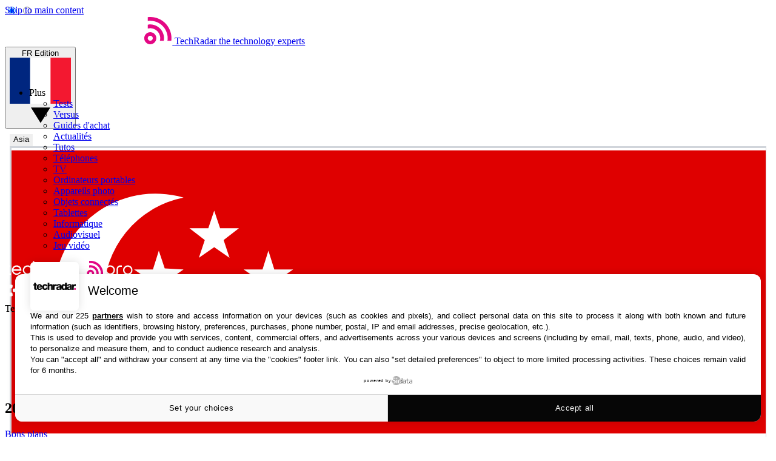

--- FILE ---
content_type: text/html; charset=utf-8
request_url: https://global.techradar.com/fr-fr/news/promo-tv-samsung-qe55qn700b-cdiscount-juillet-2022
body_size: 161477
content:
<!DOCTYPE html>
<html lang="fr-FR" data-locale="FR" dir="ltr" class="techradar">
<head>
<!-- [METATAGS - critical] -->
<meta charset="utf-8">
<meta name="viewport" content="width=device-width,minimum-scale=1,initial-scale=1">
<title>200&euro; rembours&eacute;s sur cette TV Samsung 8K, prenez de l&rsquo;avance sur le temps | TechRadar</title>
<meta name="pub_date" content="2022-07-28T09:43:05+00:00">
<meta name="description" content="La fabuleuse d&eacute;finition 8K est arriv&eacute;e il y a peu dans l&rsquo;industrie des t&eacute;l&eacute;viseurs, et les grandes marques commencent d&eacute;j&agrave; &agrave; la commercialiser sur les TV tr&egrave;s haut de gamme.">
<link rel="canonical" href="https://global.techradar.com/fr-fr/news/promo-tv-samsung-qe55qn700b-cdiscount-juillet-2022">
<link rel="preconnect" href="https://vanilla.futurecdn.net/techradar" crossorigin>
<link rel="preconnect" href="https://cdn.mos.cms.futurecdn.net">
<link rel="preconnect" href="https://vanilla.futurecdn.net">
<link rel="dns-prefetch" href="https://cdn.mos.cms.futurecdn.net">
<link rel="dns-prefetch" href="https://vanilla.futurecdn.net">
<link rel="dns-prefetch" href="https://slice.vanilla.futurecdn.net">
<link rel="dns-prefetch" href="https://sommelier.futurehybrid.tech">
<link rel="dns-prefetch" href="https://securepubads.g.doubleclick.net">
<link rel="dns-prefetch" href="https://targetemsecure.blob.core.windows.net">
<link rel="dns-prefetch" href="https://widgets.hawk-assets.co.uk">
<link rel="dns-prefetch" href="https://hawk.techradar.com">
<link rel="dns-prefetch" href="https://cdn.jwplayer.com">
<meta name="robots" content="max-image-preview:large">
<link rel="apple-touch-icon" href="https://vanilla.futurecdn.net/techradar/1523876/apple-touch-icon.png">
<meta name="msapplication-TileColor" content="#000000">
<meta name="msapplication-TileImage" content="https://vanilla.futurecdn.net/techradar/1523876/apple-touch-icon.png">
<link rel="icon" href="https://vanilla.futurecdn.net/techradar/1523876/favicon.ico" size="16x16">
<link rel="icon" href="https://vanilla.futurecdn.net/techradar/1523876/apple-touch-icon.png" size="120x120">
<meta property="og:site_name" content="TechRadar">
<meta property="og:image" content="https://cdn.mos.cms.futurecdn.net/4o9e2fL9QSjsVWJ6bErQAT-1200-80.jpg">
<meta property="og:image:width" content="1200">
<meta property="og:image:height" content="756">
<meta property="og:type" content="article">
<meta property="article:publisher" content="https://www.facebook.com/techradarfr/">
<meta property="og:title" content="200&euro; rembours&eacute;s sur cette TV Samsung 8K, prenez de l&rsquo;avance sur le temps">
<meta property="og:url" content="https://global.techradar.com/fr-fr/news/promo-tv-samsung-qe55qn700b-cdiscount-juillet-2022">
<meta property="og:description" content="Une offre tr&egrave;s int&eacute;ressante pour ceux qui veulent go&ucirc;ter &agrave; la d&eacute;finition 8K.">
<meta property="article:published_time" content="2022-07-28T09:43:05Z">
<!-- [/METATAGS - critical] -->
<link rel="preload" as="font" href="https://vanilla.futurecdn.net/techradar/1523876/media/shared/fonts/OpenSans-400-Regular.woff2" type="font/woff2" crossorigin>
<link rel="preload" as="font" href="https://vanilla.futurecdn.net/techradar/1523876/media/shared/fonts/OpenSans-600-SemiBold.woff2" type="font/woff2" crossorigin>
<link rel="preload" as="image" href="https://cdn.mos.cms.futurecdn.net/4o9e2fL9QSjsVWJ6bErQAT.jpg.webp" imagesrcset="https://cdn.mos.cms.futurecdn.net/4o9e2fL9QSjsVWJ6bErQAT-1200-80.jpg.webp 1920w, https://cdn.mos.cms.futurecdn.net/4o9e2fL9QSjsVWJ6bErQAT-1200-80.jpg.webp 1200w, https://cdn.mos.cms.futurecdn.net/4o9e2fL9QSjsVWJ6bErQAT-1024-80.jpg.webp 1024w, https://cdn.mos.cms.futurecdn.net/4o9e2fL9QSjsVWJ6bErQAT-970-80.jpg.webp 970w, https://cdn.mos.cms.futurecdn.net/4o9e2fL9QSjsVWJ6bErQAT-650-80.jpg.webp 650w, https://cdn.mos.cms.futurecdn.net/4o9e2fL9QSjsVWJ6bErQAT-480-80.jpg.webp 480w, https://cdn.mos.cms.futurecdn.net/4o9e2fL9QSjsVWJ6bErQAT-320-80.jpg.webp 320w" imagesizes="(min-width: 1000px) 600px, calc(100vw - 40px)">
<style id="css-layer-order">
@layer reset, legacy, tw-components, components, tw-utilities, utilities, hawk, global;
</style> <style id="siteconfig-theme" data-layerless-source="true">@layer legacy { 
:root {
--color-primary-50: 216 233 243;
--color-primary-100: 176 210 229;
--color-primary-200: 136 188 216;
--color-primary-300: 96 165 203;
--color-primary-400: 60 141 185;
--color-primary-500: 47 110 145;
--color-primary-600: 40 94 124;
--color-primary-700: 33 78 102;
--color-primary-800: 26 62 81;
--color-primary-900: 19 45 60;
--color-primary-950: 12 29 39;
--color-secondary-50: 226 229 233;
--color-secondary-100: 194 200 208;
--color-secondary-200: 161 171 184;
--color-secondary-300: 129 141 159;
--color-secondary-400: 100 113 131;
--color-secondary-500: 75 85 99;
--color-secondary-600: 64 73 85;
--color-secondary-700: 54 61 71;
--color-secondary-800: 43 49 57;
--color-secondary-900: 33 37 43;
--color-secondary-950: 22 25 29;
--font-ui-copy: "Open Sans", "Open Sans-fallback", sans-serif;
--font-ui-heading: "Open Sans", "Open Sans-fallback", sans-serif;
--font-article-copy: "Open Sans", "Open Sans-fallback", sans-serif;
--font-article-heading: "Open Sans", "Open Sans-fallback", sans-serif;
}
 }</style>
<!-- [METATAGS] -->
<script type="application/ld+json">
{
"@context": "https://schema.org",
"@type": "Article",
"name": "200&euro; rembours&eacute;s sur cette TV Samsung 8K, prenez de l&rsquo;avance sur le temps",
"headline": "200&euro; rembours&eacute;s sur cette TV Samsung 8K, prenez de l&rsquo;avance sur le temps",
"alternativeHeadline": "Une offre tr&egrave;s int&eacute;ressante pour ceux qui veulent go&ucirc;ter &agrave; la d&eacute;finition 8K. ",
"datePublished": "2022-07-28T09:43:05+00:00",
"url": "https://global.techradar.com/fr-fr/news/promo-tv-samsung-qe55qn700b-cdiscount-juillet-2022",
"articleSection": "Televisions",
"speakable": {
"@context": "https://schema.org",
"@type": "SpeakableSpecification",
"xpath": [
"/html/head/title",
"/html/head/meta[@name=\"description\"]/@content"
]
},
"image": [
{
"@context": "https://schema.org",
"@type": "ImageObject",
"url": "https://cdn.mos.cms.futurecdn.net/4o9e2fL9QSjsVWJ6bErQAT-1200-80.jpg",
"caption": "Promo Samsung",
"width": 1200,
"height": 756
},
{
"@context": "https://schema.org",
"@type": "ImageObject",
"url": "https://cdn.mos.cms.futurecdn.net/v2/t:0,l:222,cw:756,ch:756,q:80,w:756/4o9e2fL9QSjsVWJ6bErQAT.jpg",
"caption": "Promo Samsung",
"width": 756,
"height": 756
},
{
"@context": "https://schema.org",
"@type": "ImageObject",
"url": "https://cdn.mos.cms.futurecdn.net/v2/t:0,l:96,cw:1008,ch:756,q:80,w:1008/4o9e2fL9QSjsVWJ6bErQAT.jpg",
"caption": "Promo Samsung",
"width": 1008,
"height": 756
},
{
"@context": "https://schema.org",
"@type": "ImageObject",
"url": "https://cdn.mos.cms.futurecdn.net/v2/t:40,l:0,cw:1200,ch:675,q:80,w:1200/4o9e2fL9QSjsVWJ6bErQAT.jpg",
"caption": "Promo Samsung",
"width": 1200,
"height": 675
}
],
"thumbnail": {
"@context": "https://schema.org",
"@type": "ImageObject",
"url": "https://cdn.mos.cms.futurecdn.net/4o9e2fL9QSjsVWJ6bErQAT-1200-80.jpg",
"caption": "Promo Samsung",
"width": 1200,
"height": 756
},
"thumbnailUrl": "https://cdn.mos.cms.futurecdn.net/4o9e2fL9QSjsVWJ6bErQAT-1200-80.jpg",
"publisher": {
"@type": "Organization",
"name": "TechRadar",
"url": "https://global.techradar.com",
"logo": {
"@context": "https://schema.org",
"@type": "ImageObject",
"url": "https://vanilla.futurecdn.net/techradar/media/img/techradar_logo_v2.svg",
"caption": "TechRadar logo"
}
},
"creator": {
"@type": "Person",
"name": "Quentin Lorichon",
"url": "https://global.techradar.com/fr-fr/author/quentin-lorichon"
},
"author": {
"@type": "Person",
"name": "Quentin Lorichon",
"url": "https://global.techradar.com/fr-fr/author/quentin-lorichon"
},
"dateModified": "2022-07-28T09:43:05+00:00"
}
</script>
<script type="application/ld+json">{"@context":"https://schema.org","@type":"BreadcrumbList","itemListElement":[{"@context":"https://schema.org","@type":"ListItem","position":1,"item":{"@id":"https://www.techradar.com/televisions","name":"Televisions"}}]}</script>
<script type="application/ld+json">{"@context":"https://schema.org","@graph":[{"@type":"ImageObject","url":"https://cdn.mos.cms.futurecdn.net/4o9e2fL9QSjsVWJ6bErQAT.jpg","caption":"blank","description":"Promo Samsung","height":756,"width":1200},{"@type":"ImageObject","url":"https://cdn.mos.cms.futurecdn.net/QoHJgEqh6cDRqjs2g3gEzW.jpg","height":1200,"width":1200}]}</script>
<script type="application/ld+json">
{
"@context": "https://schema.org",
"@graph": [
{
"@type": "SiteNavigationElement",
"name": "home",
"url": "/",
"@id": "#navigation"
},
{
"@type": "SiteNavigationElement",
"name": "Reviews",
"url": "/reviews",
"@id": "#navigation"
},
{
"@type": "SiteNavigationElement",
"name": "Versus",
"url": "/versus",
"@id": "#navigation"
},
{
"@type": "SiteNavigationElement",
"name": "Guides d'achat",
"url": "https://global.techradar.com/fr-fr/best",
"@id": "#navigation"
},
{
"@type": "SiteNavigationElement",
"name": "News",
"url": "/news",
"@id": "#navigation"
},
{
"@type": "SiteNavigationElement",
"name": "How To",
"url": "/how-to",
"@id": "#navigation"
},
{
"@type": "SiteNavigationElement",
"name": "Phones",
"url": "/phones",
"@id": "#navigation"
},
{
"@type": "SiteNavigationElement",
"name": "TVs",
"url": "/televisions",
"@id": "#navigation"
}
]
}
</script>
<script type="application/ld+json">
{
"@context": "https://schema.org",
"@graph": [
{
"@type": "SiteNavigationElement",
"name": "TV 2025",
"url": "https://global.techradar.com/fr-fr/televisions",
"@id": "#trending"
},
{
"@type": "SiteNavigationElement",
"name": "Android 16",
"url": "https://global.techradar.com/fr-fr/phones/android",
"@id": "#trending"
},
{
"@type": "SiteNavigationElement",
"name": "iPhone 17",
"url": "https://global.techradar.com/fr-fr/phones/iphone/iphone-17-dernieres-nouvelles",
"@id": "#trending"
},
{
"@type": "SiteNavigationElement",
"name": "Meilleurs VPN",
"url": "https://global.techradar.com/fr-fr/vpn/meilleurs-vpn",
"@id": "#trending"
}
]
}
</script>
<meta property="mrf:tags" content="region:FR;articleType:Deals;control:deals;control:serversidehawk;category:Televisions;unindexedFreeform:deals;unindexedFreeform:techdeals">
<meta property="fb:app_id" content="102168531339114">
<meta property="twitter:card" content="summary_large_image">
<meta property="twitter:site" content="@TechradarFrance">
<meta property="twitter:title" content="200&euro; rembours&eacute;s sur cette TV Samsung 8K, prenez de l&rsquo;avance sur le temps">
<meta property="twitter:description" content="Une offre tr&egrave;s int&eacute;ressante pour ceux qui veulent go&ucirc;ter &agrave; la d&eacute;finition 8K.">
<meta property="twitter:creator" content="@TechradarFrance">
<meta property="twitter:image" content="https://cdn.mos.cms.futurecdn.net/4o9e2fL9QSjsVWJ6bErQAT-1200-80.jpg">
<meta property="twitter:account_id" content="1219654838163771393">
<meta name="google-site-verification" content="SMgB9_kTIjXIC4pqe9bcfzpWMx0dZG8YdI54b4qjpLo">
<meta name="p:domain_verify" content="10329f1fd4d0a2cd5c0d3b3b809cb4cd">
<meta name="OMG-Verify-V1" content="1036697-2d2c9025-5430-4e79-8349-e8c1c926dd73">
<meta name="msvalidate.01" content="CC462E6DF91492086145CA5EBDCB615E">
<meta name="theme-color" content="#090E21">
<link rel="alternate" type="application/rss+xml" href="https://global.techradar.com/fr-fr/feeds.xml">
<link rel="alternate" type="application/rss+xml" href="https://global.techradar.com/fr-fr/feeds/tag/televisions">
<link rel="alternate" type="application/rss+xml" href="https://global.techradar.com/fr-fr/feeds/articletype/deals">
<!-- [/METATAGS] -->
<!-- tag factory //-->
<style id="critical-styles">@layer legacy{.legacy-container{margin:auto}.legacy-container:after{content:"";display:table;clear:both}.legacy-container.full{clear:both;max-width:100%}@media screen and (min-width:1000px){.legacy-container.full{max-width:970px}}@media screen and (min-width:1574px){.legacy-container.full{max-width:1200px}body.limit-width .legacy-container.full{max-width:970px}}#main{position:relative;background:#fff;outline:0}@media screen and (min-width:970px){.no-sidebar #content{width:100%}}@media screen and (min-width:1000px){#content{width:600px}}@media screen and (min-width:700px){#content{padding-left:1.5em;padding-right:1.5em;padding-top:.9375em}}@media screen and (min-width:1000px){#content{float:left}}@media screen and (min-width:900px){.impact #content{position:relative;border-top:none}}@media screen and (min-width:1000px){.impact #content{padding-left:0;padding-right:0;padding-top:1.25em;width:100%;max-width:922px;margin-left:24px;margin-right:24px}}#sidebar,.text-copy h1,.text-copy h2,.text-copy h3,.text-copy h4{width:100%}@media screen and (min-width:1000px){#sidebar{width:300px;margin-top:.875em}}.infinite-container .van_vid_carousel{display:none}.infinite-container .news-article{float:none}@media screen and (max-width:699px){body:not(.no-ads):not(.premium) .infinite-container #article-body>.ad-unit:not(#in-article):not(.in-article){height:0!important;margin:0!important}}@media only screen and (min-width:700px){html{font-size:100%}}html{font-family:"Open Sans","Open Sans-fallback";color:#333;overflow-y:scroll}h1,h2,h3,h4,h5{font-weight:700}.caption{font-size:.8125em;line-height:1.84615em}.caption a{text-decoration:underline}.caption a,.caption a:visited{color:#2f6e91}.block-link{display:block;position:relative;color:#333;background:#ddd;line-height:22px;padding:11px 12px;margin:0 12px 12px 0;text-align:center;font-size:14px;font-weight:600;text-transform:uppercase}.block-link .chunk{max-width:80%}.block-link .block-icon,.block-link .chunk{display:inline-block;vertical-align:middle}.block-link .fancy_box-title:before,.block-link .icon:before,.block-link .pagination.internal input[type=checkbox].hidden:checked~label:before,.block-link .pagination.internal label:before,.block-link .rating:not(.slice-container):before,.pagination.internal .block-link input[type=checkbox].hidden:checked~label:before,.pagination.internal .block-link label:before{font-size:10px;margin-left:5px;float:right}.block-link:hover{background:#666}.block-link:hover,.block-link:visited{color:#333;text-decoration:none}.block-link.full{width:calc(100% - 24px)}.separator-heading{border-top:1px solid #ccc;border-bottom:1px solid #ccc}.no-wrap{white-space:nowrap}#content>header h1,.article header h1,.news-article header h1,.news-article.full-width-image header h1,.static-article header h1{font-weight:600;font-size:24px;line-height:30px;margin-bottom:.5rem}@media (min-width:700px){#content>header h1,.article header h1,.news-article header h1,.news-article.full-width-image header h1,.static-article header h1{font-size:28px;line-height:34px}}@media (min-width:1574px){#content>header h1,.article header h1,.news-article header h1,.news-article.full-width-image header h1,.static-article header h1{margin-bottom:.75rem;font-size:34px;line-height:42px}#content>header body.limit-width h1,.article header body.limit-width h1,.news-article header body.limit-width h1,.static-article header body.limit-width h1,body.limit-width #content>header h1,body.limit-width .article header h1,body.limit-width .news-article header h1,body.limit-width .static-article header h1{margin-bottom:.5rem;font-size:28px;line-height:34px}}#content>header h2,.article header h2,.news-article header h2,.static-article header h2{font-size:18px;line-height:26px;font-weight:300;margin-bottom:20px}.news-article.full-width-image header h2{font-size:18px;line-height:26px;font-weight:300}@media (min-width:1000px){#content>header h2,.article header h2,.news-article header h2,.news-article.full-width-image header h2,.static-article header h2{font-size:20px;line-height:28px}}@media (min-width:1574px){#content>header h2,.article header h2,.news-article header h2,.news-article.full-width-image header h2,.static-article header h2{font-size:24px;line-height:30px}#content>header body.limit-width h2,.article header body.limit-width h2,.news-article header body.limit-width h2,.static-article header body.limit-width h2,body.limit-width #content>header h2,body.limit-width .article header h2,body.limit-width .news-article header h2,body.limit-width .static-article header h2{font-size:20px;line-height:28px}}.no-select{-webkit-user-select:none;-moz-user-select:none;-o-user-select:none;user-select:none}body>img{height:0;display:block}.hidden{visibility:hidden}.fallback{display:none}.fancy_box-title:before,.icon:before,.pagination.internal input[type=checkbox].hidden:checked~label:before,.pagination.internal label:before,.rating:not(.slice-container):before{font-family:"techradar",arial;-webkit-font-smoothing:antialiased;-moz-osx-font-smoothing:grayscale;font-style:normal;font-variant:normal;font-weight:400;text-decoration:none;text-transform:none}#article-body figure blockquote:before{content:"\f104";font-family:techradar;color:#e6248a;position:absolute;left:0;top:20px;font-size:19px}.fancy_box-title:before,.icon-arrow-down:before{content:"\f109"}.icon-arrow-left:before{content:"\f10a"}.icon-arrow-right:before{content:"\f10b"}.icon-category-cameras-and-camcorders:before{content:"\f111"}.icon-category-earbuds:before{content:"\f116"}.icon-category-laptops:before{content:"\f119"}.icon-category-phones:before{content:"\f11b"}.icon-category-speakers:before{content:"\f11e"}.icon-category-televisions:before{content:"\f121"}.icon-category-vpn:before{content:"\f123"}.icon-category-webcam:before{content:"\f125"}.pagination.internal label:before{content:"\f126";cursor:pointer;font-size:22px;position:absolute;top:2px;right:10px;color:#fff}.pagination.internal input[type=checkbox].hidden:checked~label:before{content:"\f129"}.icon-comment:before{content:"\f12a"}.icon-envelope-solid:before{content:"\f12b"}.icon-filled-envelope:before{content:"\f12d"}.icon-home:before{content:"\f130"}.icon-minus_circle:before{content:"\f133"}.icon-plus_circle:before{content:"\f134"}.icon-star:before{content:"\f138"}.rating:not(.slice-container):before{content:"\f139"}.circle-icon,.icon-circle{border-radius:50%;display:block}.article header .byline .rating,.news-article header .byline .rating,.static-article header .byline .rating,ul.inline li{float:left}.impact header a{color:#333}.media-list{margin-top:1rem}.media-list li{box-sizing:border-box;margin-bottom:1rem;float:left;width:100%}@media (min-width:575px){.media-list li{width:50%}}.media-list li a{float:left;width:100%;color:#333;text-decoration:none}.media-list li a:hover{text-decoration:underline}.media-list li h4,.media-list li img,.media-list li span{box-sizing:border-box;float:left;width:50%;text-transform:none;padding-right:20px;font-weight:300;line-height:24px;font-size:16px}.media-list li:nth-child(odd){clear:both}.text-copy{clear:both;position:relative;word-break:break-word;margin-bottom:40px}.text-copy table{word-break:normal}.article footer,.news-article footer,.news-article.full-width-image footer,.static-article footer,.text-copy figure.van-image-figure{clear:both}.text-copy figure.van-image-figure.pull-left,.text-copy figure.van-image-figure.pull-right{display:inline-block;width:40%;min-width:140px;overflow:hidden}.text-copy figure.van-image-figure.pull-left p,.text-copy figure.van-image-figure.pull-right p{margin:0}.news-article.full-width-image+#sidebar,.text-copy figure.van-image-figure.pull-left img,.text-copy figure.van-image-figure.pull-right img{margin-top:0}.text-copy figure.van-image-figure.pull-left{float:left;margin:6px 20px 6px 0}.text-copy figure.van-image-figure.pull-right{float:right;margin:6px 0 6px 20px}.text-copy figure.van-image-figure img.pull-left,.text-copy figure.van-image-figure img.pull-right{width:100%}.text-copy figcaption.pull-left,.text-copy figcaption.pull-right{max-width:140px}.text-copy img.lft{width:auto}.text-copy figure{margin-bottom:1em}.text-copy i{font-style:italic}.text-copy hr{margin:0 0 1em;border:0;border-bottom:solid 5px #ccc;clear:both}.text-copy b,.text-copy strong{font-weight:600}.text-copy h2:not([class^=hawk-]),.text-copy h3:not([class^=hawk-]){color:#333;font-size:24px;line-height:30px;margin-bottom:.7em;padding-top:10px;clear:both}.text-copy h4:not([class^=hawk-]){font-size:20px;line-height:28px;margin-bottom:.7em;margin-top:1.8em}.text-copy p:not(.how-we-test__body):not(.infoUpdate-log):not(.infoVerified-by):not(.infoDisclaimer):not(.fancy-box__body-text):not([class^=hawk-]){margin-bottom:1em}.text-copy p:not(.how-we-test__body):not(.infoUpdate-log):not(.infoVerified-by):not(.infoDisclaimer):not(.fancy-box__body-text):not(.hawk-broadband-items-length-text):not(table p):not([class^=hawk-]){font-size:16px;line-height:1.5}.text-copy ul{list-style:disc outside none;font-size:16px;line-height:1.5}.text-copy ul li{margin-bottom:5px;margin-left:15px}.text-copy ul li:last-child,.text-copy>:last-child{margin-bottom:0}.text-copy ul li ul{list-style:circle;margin-left:32px}.text-copy ul li ul ul li{list-style:square}.text-copy ol li{list-style:decimal outside none;font-size:16px;line-height:1.5;margin-left:18px}.text-copy figcaption{font-size:13px;line-height:16px;color:#333}.text-copy ol,.text-copy ul{margin-bottom:1em}.article,.news-article,.news-article.full-width-image,.static-article{position:relative}.article .box>img,.news-article .box>img,.static-article .box>img{width:100%}@media (min-width:1000px){.article,.news-article,.news-article.full-width-image,.static-article{float:left;max-width:650px}}@media (min-width:1574px){.article,.news-article,.news-article.full-width-image,.static-article{max-width:832px}body.limit-width .article,body.limit-width .news-article,body.limit-width .static-article{max-width:650px}}.article header,.news-article header,.news-article.full-width-image header,.static-article header{margin-top:30px}.article header .byline,.news-article header .byline,.static-article header .byline{display:flex;flex-direction:row;align-items:center;gap:1em;clear:both;line-height:23px;margin-bottom:.625rem;font-size:13px}@media (min-width:1000px){.article header .byline,.news-article header .byline,.static-article header .byline{margin-bottom:.5rem}}@media (min-width:1574px){.article header .byline,.news-article header .byline,.static-article header .byline{margin-bottom:.75rem}}.article header .byline .chunk,.news-article header .byline .chunk,.static-article header .byline .chunk{margin-right:1ex}.article header .byline .category,.news-article header .byline .category,.static-article header .byline .category{text-transform:capitalize}.article header .byline .byline-article-type,.news-article header .byline .byline-article-type,.static-article header .byline .byline-article-type{background-color:#e6248a;color:#fff;padding:3px 5px;white-space:nowrap;line-height:1rem}.article header .byline .byline-contributors,.news-article header .byline .byline-contributors,.static-article header .byline .byline-contributors{border-left:1px solid;padding-left:5px;margin-left:4px}.article footer,.article header,.article section.content-wrapper,.news-article footer,.news-article header,.news-article section.content-wrapper,.news-article.full-width-image footer,.news-article.full-width-image header,.static-article footer,.static-article header,.static-article section.content-wrapper{margin-left:20px;margin-right:20px}.article footer #article-comments,.article header #article-comments,.article section.content-wrapper #article-comments,.news-article footer #article-comments,.news-article header #article-comments,.news-article section.content-wrapper #article-comments,.static-article footer #article-comments,.static-article header #article-comments,.static-article section.content-wrapper #article-comments{margin:2em 0 0;overflow:visible;width:100%}@media (min-width:1000px){.article footer,.article header,.article section.content-wrapper,.news-article footer,.news-article header,.news-article section.content-wrapper,.news-article.full-width-image footer,.news-article.full-width-image header,.static-article footer,.static-article header,.static-article section.content-wrapper{margin-left:1.5em;margin-right:1.5em}}@media (min-width:1574px){.article footer,.article header,.article section.content-wrapper,.news-article footer,.news-article header,.news-article section.content-wrapper,.news-article.full-width-image footer,.news-article.full-width-image header,.static-article footer,.static-article header,.static-article section.content-wrapper{margin-left:125px;margin-right:70px}body.limit-width .article footer,body.limit-width .article header,body.limit-width .article section.content-wrapper,body.limit-width .news-article footer,body.limit-width .news-article header,body.limit-width .news-article section.content-wrapper,body.limit-width .static-article footer,body.limit-width .static-article header,body.limit-width .static-article section.content-wrapper{margin-left:1.5em;margin-right:1.5em}}.article header,.article section,.news-article header,.news-article section,.news-article.full-width-image header,.news-article.full-width-image section,.static-article header,.static-article section{overflow:visible}.news-article header .strapline{color:#333;font-size:20px;line-height:28px;margin-bottom:1em;font-weight:300}.news-article.full-width-image+#sidebar>:first-child{margin-top:0}body.has-hero-video .hero-video-wrapper{margin-bottom:13px;position:relative;background:#000}.masthead-item label,body.has-hero-video .hero-video-wrapper .jwplayer__wrapper{margin-bottom:0}body.has-hero-video .hero-video-wrapper .jwplayer__wrapper .future__jwplayer{z-index:10000}@media screen and (min-width:900px){body.has-hero-video .news-article .hero-video-wrapper,body.has-hero-video .news-article header{width:100%;max-width:922px}body.has-hero-video .legacy-container aside#sidebar{margin-top:820px}}.news-article.full-width-image{width:100%}@media screen and (min-width:1000px){.news-article.full-width-image{width:970px}}@media screen and (min-width:900px){.news-article.full-width-image{max-width:100%;float:none}}.news-article.full-width-image header,button[type=submit].loading{position:relative}@media (min-width:700px){.news-article.full-width-image header{overflow:hidden;*zoom:1;margin-bottom:20px}}.news-article.full-width-image header h2{margin-bottom:20px}@media (min-width:1000px){.news-article.full-width-image>footer{width:602px}}@media screen and (min-width:1574px){body.limit-width .news-article.full-width-image{max-width:100%}}@media (min-width:1000px){#content-after-image{width:645px;float:left}}.rating:not(.slice-container){position:relative;display:block}.rating:not(.slice-container):before{background:0 0;color:#ededed;display:block;font-size:17.5px;height:inherit;line-height:inherit}.rating:not(.slice-container) .icon-star{height:inherit;position:absolute;color:#e6248a;left:0;top:0;font-size:17.5px}.rating:not(.slice-container) .icon-star.half,.rating:not(.slice-container) .icon-star.half:before{width:8.75px;overflow:hidden}.rating:not(.slice-container) .icon-star:before{display:block;line-height:inherit}.rating:not(.slice-container) .icon-star:nth-child(5){left:74.4303797468px}.rating:not(.slice-container) .icon-star:nth-child(4){left:55.8227848101px}.rating:not(.slice-container) .icon-star:nth-child(3){left:37.2151898734px}.rating:not(.slice-container) .icon-star:nth-child(2){left:18.6075949367px}#article-body>ol,#article-body>ul,.buying-guide-block,.text-copy div._hawk+p{clear:both}.buying-guide-block h3{display:flex}.buying-guide-block .chunk.rating{display:inline-block;margin-left:10px}.buying-guide-block .chunk.rating:before{background:0 0}.sponsored.label{background-color:#333;color:#fff;margin:0 0 20px}.no-sidebar .news-article{max-width:100%!important}.van_vid_carousel{width:100%;overflow:hidden;margin:0 auto 40px;background:#000;clear:both}.van_vid_carousel .van_vid_carousel__padding{position:relative;padding-top:80%;padding-top:calc(66.67% + 42px);height:0;line-height:0}@media (min-width:451px){.van_vid_carousel .van_vid_carousel__padding{padding-top:105%;padding-top:calc(92.99% + 42px)}}@media (min-width:637px){.van_vid_carousel .van_vid_carousel__padding{padding-top:65%;padding-top:calc(56.25% + 52px)}}.van_vid_carousel .van_vid_carousel__padding .van_vid_carousel__container{display:flex;align-items:center;position:absolute;top:0;left:0;height:100%;width:100%}.van_vid_carousel .van_vid_carousel__padding .van_vid_carousel__container>svg{display:inline-block;width:100%}.future__jwplayer--carousel{position:relative;padding-top:65%;padding-top:calc(56.25% + 52px);margin-bottom:50px}.jwplayer__wrapper{position:relative;padding-top:56.25%;margin-bottom:50px}.jwplayer__wrapper .future__jwplayer{position:absolute;width:100%;height:100%;top:0;left:0}.jwplayer__widthsetter{clear:both;background-color:#000;position:relative}@keyframes slideDown{0%{transform:translateY(-100%)}10%{transform:translateY(-90%)}20%{transform:translateY(-80%)}30%{transform:translateY(-70%)}40%{transform:translateY(-60%)}50%{transform:translateY(-50%)}60%{transform:translateY(-40%)}70%{transform:translateY(-30%)}80%{transform:translateY(-20%)}90%{transform:translateY(-10%)}to{transform:translateY(0)}}.endorsement-hero-image{position:absolute;width:15%}.buying-guide-block{overflow:hidden}li ul{padding-left:5px}article .hero-image-padding-wrap,article .hero-image-padding-wrap .hero-image-padding{width:100%;margin:0 auto}article .hero-image-padding-wrap.padding-on .hero-image-padding{position:relative;height:0;line-height:0}article .hero-image-padding-wrap.padding-on .hero-image-padding img:not(.endorsement-hero-image){position:absolute;top:0;left:0;height:100%;width:100%;-o-object-fit:contain;object-fit:contain;-o-object-position:center;object-position:center}article .caption-text,article .credit{padding:0;margin:0;color:#333;font-size:12px;line-height:16px}@media (max-width:900px){article .caption-text,article .credit{font-size:11px;line-height:15px}}article .credit{word-break:break-word}#article-body figure blockquote>p,article figure{margin-bottom:15px}article figure .image-full-width-wrapper{width:100%;margin:0 auto 10px}@media (max-width:900px){article figure .image-full-width-wrapper{margin-bottom:8px}}article figure .image-widthsetter{width:100%;margin:0 auto}article figure p.vanilla-image-block{display:block;position:relative;height:0;line-height:0;margin-bottom:0}article figure p.vanilla-image-block img{position:absolute;top:0;left:0;height:100%;width:100%;-o-object-fit:contain;object-fit:contain}article figure p.vanilla-image-block img.endorsement-bottom-left{top:inherit;bottom:0;left:0;right:inherit}article figure p.vanilla-image-block img.endorsement-bottom-right{top:inherit;bottom:0;right:0;left:inherit}article figure p.vanilla-image-block img.endorsement-top-left{top:0;left:0;right:inherit;bottom:inherit}article figure p.vanilla-image-block img.endorsement-top-right{top:0;right:0;left:inherit;bottom:inherit}.breadcrumb li,article figure .credit,article figure figcaption{display:inline-block}article figure figcaption,article img.van-old-layout-image{width:100%}figure img:not(.slice-container img){top:0;left:0}.center-cropped{position:relative;overflow:hidden;width:100%;margin:0 0 25px;height:150px;max-height:150px}@media (min-width:360px){.center-cropped{height:200px;max-height:200px}}@media (min-width:575px){.center-cropped{width:calc(100% - 40px);height:400px;max-height:400px;margin:0 20px 25px}}@media (min-width:1000px){.center-cropped{width:calc(100% - 50px);margin:25px 25px 30px}}.news-article.full-width-image .center-cropped{margin-bottom:30px;margin-top:0}.center-cropped .hero-image{width:100%;height:100%;-o-object-fit:cover;object-fit:cover}.box figcaption{margin-top:10px}@media (max-width:900px){.box figcaption{margin-top:8px}}.box .hero-image,.box.block table,video{width:100%}section>div[itemprop=image]:nth-of-type(1) .credit{padding-bottom:0}img.lft{float:left;margin:0 20px 10px 0;width:auto}.endorsement-bottom-left,.endorsement-bottom-right{bottom:0!important;left:0!important;top:auto!important;right:auto!important}.endorsement-bottom-right{right:0!important;left:auto!important}.endorsement-top-left,.endorsement-top-right{top:0!important;left:0!important;bottom:auto!important;right:auto!important}.endorsement-top-right{right:0!important;left:auto!important}#burgerbar,#burgerbar-none{display:none}#burgerbar{background:#2f6e91}@media (max-width:699px){#burgerbar:checked~.wrapper .menuitems{display:block}}.button-search{position:absolute;top:0;right:0;min-width:60px;height:60px;margin-bottom:0;line-height:60px}@media only screen and (max-width:360px){.pro .button-search{min-width:45px}}@media only screen and (min-width:700px){.button-search{position:relative}}:checked+.button-search{background-color:#315062}.search-box{z-index:1000;position:absolute;right:0;top:60px;width:100%;border:2px solid #315062;box-sizing:border-box;background-color:#fff;padding:16px 18px;font-size:16px;display:none;line-height:44px}.search-box .search-submit{position:absolute;right:18px;top:16px;width:44px;height:44px;background-color:#333;color:#fff;border:0;padding:0}@media screen and (min-width:900px){.search-box .search-submit{width:47px;height:47px}}.search-box .search-submit .search-input{height:44px}.search-box .search-submit .search-icon{display:flex;flex-direction:column}.search-box .search-submit .search-icon .icon-svg{height:20px}.search-box input[type=search]{color:#000}:checked~.search-box{display:block}.masthead-item .desktop-text,.search-checkbox{display:none}.masthead-item{width:auto;text-align:center;font-size:0}@media only screen and (min-width:700px){.masthead-item{padding-right:1rem;padding-left:1rem;position:relative;height:100%;float:right}}@media only screen and (min-width:700px){.masthead-item .desktop-text{display:inline-block;zoom:1;*display:inline;padding-right:8px;font-size:14px;vertical-align:middle;line-height:60px}}.masthead-item .search-icon{display:inline-block;zoom:1;*display:inline;vertical-align:middle;font-size:1.4rem;line-height:1.4rem;height:20px;width:20px}@media only screen and (min-width:700px){.masthead-item .search-icon{font-size:1rem;line-height:1rem}}@media screen and (min-width:575px){.masthead-item .search-icon{height:20px;width:20px}}.burgerbar{background-color:#2f6e91;color:#fff;font-size:24px;line-height:60px;max-height:60px;height:60px}.pro .burgerbar{background-color:#8c2b5e}@media only screen and (min-width:700px){.burgerbar{border-bottom:1px solid #2f6e91}.pro .burgerbar{border-bottom:1px solid #8c2b5e}}@media only screen and (min-width:700px){.burgerbar .other-links{display:block;float:right;clear:none;margin-right:10px;height:24px;line-height:24px;margin-top:18px;font-size:14px}.burgerbar .other-links a{float:left;box-sizing:border-box;color:#fff}.burgerbar .other-links a:visited{color:#fff}}.burgerbar .buttons-social{display:none;min-height:60px;padding:0}@media only screen and (min-width:700px){.burgerbar .buttons-social{display:block}.burgerbar .buttons-social a{float:left;border:1px solid #fff;width:24px;height:24px;margin-top:18px;box-sizing:border-box;color:#fff;margin-right:10px}.burgerbar .buttons-social a:visited{color:#fff}.burgerbar .buttons-social a:before{font-size:12px;line-height:22px;box-sizing:border-box;float:left;width:22px;text-align:center}}.burgerbar .buttons-social .fancy_box-title,.burgerbar .buttons-social .icon,.burgerbar .buttons-social .pagination.internal input[type=checkbox].hidden:checked~label,.burgerbar .buttons-social .pagination.internal label,.burgerbar .buttons-social .rating:not(.slice-container),.pagination.internal .burgerbar .buttons-social input[type=checkbox].hidden:checked~label,.pagination.internal .burgerbar .buttons-social label{display:flex;flex-direction:column;justify-content:center}.burgerbar .buttons-social .icon-svg{display:block;height:24px;width:24px}.burgerbar .buttons-social .icon-youtube{display:none}@media screen and (min-width:850px){.burgerbar .buttons-social .icon-youtube{display:flex}}.burgerbar .button-menu{-webkit-user-select:none;-moz-user-select:none;user-select:none;position:absolute;left:0;width:60px}.burgerbar .button-menu .checked,.reveal-next,.reveal-next+*{display:none}.reveal-next:checked+*{display:block}.breadcrumb{font-size:13px;margin-bottom:30px}.breadcrumb li:after{content:">";margin-left:.5ex;margin-right:.5ex}.breadcrumb li:last-child:after{content:none;margin:0}.breadcrumb a{display:inline-block;padding:8px 4px}.box{display:table;margin-bottom:40px;clear:both;width:100%}.box.auto{width:auto;float:none;overflow:hidden}#sidebar .box,.box.less-space{margin-bottom:30px}.box.block,.thumbs .thumbs-wrapper .thumb.current .thumb-text{display:block}.box h3,.box h4{font-weight:600;font-size:16px;line-height:40px;text-transform:uppercase;vertical-align:middle}.box h3.fancy_box-title:before,.box h3.icon:before,.box h3.rating:not(.slice-container):before,.box h4.fancy_box-title:before,.box h4.icon:before,.box h4.rating:not(.slice-container):before{float:left;margin-right:12px;font-size:24px;line-height:40px}.box .inline{float:left;margin:12px 0 0}.box p{font-size:14px;line-height:1.5em;margin-bottom:10px;color:#333}.box li{font-size:16px;line-height:28px}.box ul{margin-bottom:1rem}.thumbs{display:none;width:100%;height:62px;overflow:hidden;position:relative;margin-top:-20px;margin-bottom:20px}@media screen and (min-width:700px){.thumbs{display:block}}.thumbs .thumbs-wrapper{transition:left .2s ease-out;position:absolute;height:100%;top:0;left:0;margin-bottom:0}.thumbs .thumbs-wrapper .thumb{position:absolute;width:110px;height:100%;top:0;list-style:none;margin-right:1px}.thumbs .thumbs-wrapper .thumb img{width:100%;height:100%}.thumbs .thumb-scroll{width:32px;position:absolute;top:0;height:100%;background:#333;color:#fff;line-height:100%;text-align:center;cursor:pointer;-webkit-touch-callout:none;-webkit-user-select:none;-moz-user-select:none;user-select:none}.pagination.internal .thumbs .thumb-scroll input[type=checkbox].hidden:checked~label,.pagination.internal .thumbs .thumb-scroll label,.thumbs .thumb-scroll .fancy_box-title,.thumbs .thumb-scroll .icon,.thumbs .thumb-scroll .pagination.internal input[type=checkbox].hidden:checked~label,.thumbs .thumb-scroll .pagination.internal label,.thumbs .thumb-scroll .rating:not(.slice-container){display:inline-block;margin-top:21px;cursor:pointer}.thumbs .thumb-scroll.thumbs-left{left:0}.thumbs .thumb-scroll.thumbs-right{right:0}.thumbs .thumb-link,.thumbs .thumb-text,.youtube-facade img{display:block;width:100%;height:100%}.thumbs .thumb-link:hover .thumb-text{display:block}.thumbs .thumb-text{display:none;position:absolute;left:0;top:0;box-sizing:border-box;border:3px solid #333}.pagination-gallery{border-top:1px solid #ccc;border-bottom:1px solid #ccc;display:none}.pagination-gallery.top{visibility:hidden;display:block;margin-bottom:0}@media screen and (min-width:700px){.pagination-gallery{display:block}.pagination-gallery.top{visibility:visible;margin-bottom:40px}}.pagination-gallery-label{text-transform:uppercase;margin-top:0;line-height:44px;font-weight:700;display:block;height:44px}.pagination-gallery-label:hover,.pagination-gallery-sequential label.pagination-gallery-sequential-button{cursor:pointer}.pagination-gallery-sequential{position:absolute;width:50%;right:0;border-left:1px solid #ccc;line-height:44px;display:none}@media screen and (min-width:700px){.pagination-gallery-sequential{display:block}}.pagination-gallery-sequential.top{top:-99px}.pagination-gallery-sequential.bottom{bottom:1px}.pagination-gallery-sequential span{text-align:center;display:block;font-size:.8125em;margin-left:20px}.pagination-gallery-sequential .pagination-gallery-sequential-button{position:absolute;top:50%;text-transform:uppercase;font-weight:700;font-size:.875em;margin-top:-22px;line-height:44px;padding-right:1em}.pagination-gallery-sequential .pagination-gallery-sequential-button i{color:#fff;border-radius:50%;background-color:#333;font-size:.7em;padding:6px;width:13px;display:inline-block;text-align:center;line-height:13px;position:relative;top:-2px}.pagination-gallery-sequential .pagination-gallery-sequential-button.prev{left:20px}.pagination-gallery-sequential .pagination-gallery-sequential-button.prev i{margin-right:5px}.pagination-gallery-sequential .pagination-gallery-sequential-button.next{right:0}.pagination-gallery-sequential .pagination-gallery-sequential-button.next i{margin-left:5px}.pagination-gallery-sequential .pagination-gallery-sequential-button.disabled{opacity:.1}.youtube-video{float:none;clear:left;width:100%;margin-bottom:1em}.video-aspect-box{position:relative;height:0;padding-bottom:56.25%;padding-top:0;overflow:hidden}#content header h1,.looped-video{margin-bottom:20px}.youtube-facade{position:relative;cursor:pointer}.youtube-facade svg{visibility:visible}.youtube-facade img{height:auto;aspect-ratio:16/9}.youtube-facade .play-button{position:absolute;top:50%;left:50%;translate:-50% -50%;width:4rem;height:4rem;pointer-events:none}.youtube-facade a{position:absolute;display:flex;align-items:flex-end;left:0;bottom:5px;height:47px;padding:1rem;font-size:14px;line-height:16px;color:#fff!important;background:rgba(23,23,23,.8);border-bottom-right-radius:2px;border-top-right-radius:2px}.youtube-facade .youtube-logo{display:inline-block;height:16px;margin-left:.5rem;font-size:1.2rem;line-height:1.2rem;color:transparent}.youtube-facade .youtube-video-title{color:#fff;position:absolute;padding-top:21px;padding-left:20px;font-size:18px;max-width:100%;overflow:hidden;white-space:nowrap;word-wrap:normal;text-overflow:ellipsis;text-shadow:0 0 2px #000}.button{text-transform:uppercase;font-size:.875em;text-align:center;font-weight:700;line-height:3em;display:block}.button .icon-arrow-right{font-size:.7em;position:relative;top:-2px}.button:hover .icon-arrow-right,.youtube-facade a{text-decoration:none}.button:hover,.button:hover:visited{background-color:#666;text-decoration:none}.load-comments:hover,.nav-list>.menu-item.secondary-style a{color:#fff}input[type=search]{-webkit-appearance:none;border:1px solid #ddd;font-size:1em;padding-right:3em;line-height:2.5em;padding-left:.75em;width:100%;box-sizing:border-box;outline-offset:0;border-radius:0;margin-top:0;margin-bottom:0}input[type=search]:focus{outline-offset:0}@media screen and (min-width:700px){input[type=search]{padding-right:0}}@media screen and (min-width:900px){input[type=search]{padding-right:54px;padding-top:13px;padding-bottom:11px;line-height:16px;font-size:16px}}input[type=email],input[type=text]{font-size:1rem;border:1px solid #ddd;padding:12px;color:#333;display:block;box-sizing:border-box}label{line-height:1.4;display:block;margin-bottom:5px}.search-box.inline{display:block;position:relative;top:0;border:0;padding:0}.search-box.inline .search-submit{right:0;top:0}#article-body figure blockquote{border:0;border-top:solid 1px #333;border-bottom:solid 1px #333;padding-top:20px;padding-bottom:5px;display:block;margin-top:1em;margin-bottom:1em;font-size:20px;line-height:28px;padding-left:42px;position:relative;font-weight:600}@media screen and (min-width:700px){#article-body figure blockquote{float:right;width:40%;margin-left:1.5em;margin-top:.3em}}#article-body figure blockquote>figcaption{display:block;margin-bottom:15px}body:not(.flexi-page).van-banner-hero-image article.news-article .content-wrapper .hero-image-padding,body:not(.flexi-page).van-banner-hero-image article.news-article header{padding-top:150px!important}@media screen and (min-width:1000px){body:not(.flexi-page).van-banner-hero-image article.news-article .content-wrapper .hero-image-padding{padding-top:200px!important}}body:not(.flexi-page).van-banner-hero-image article.news-article header~section:first-of-type>.hero-image-wrapper{height:110px;position:absolute;top:0;box-sizing:border-box;width:calc(100% - 40px);max-width:calc(100% - 40px)}@media screen and (min-width:1000px){body:not(.flexi-page).van-banner-hero-image article.news-article header~section:first-of-type>.hero-image-wrapper{width:calc(100% - 48px);max-width:calc(100% - 48px);top:0;margin-bottom:0}}body:not(.flexi-page).van-banner-hero-image article.news-article header~section:first-of-type>.hero-image-wrapper img{-o-object-fit:contain;object-fit:contain;display:block;width:100vw;margin-left:-20px}@media screen and (min-width:700px){body:not(.flexi-page).van-banner-hero-image article.news-article header~section:first-of-type>.hero-image-wrapper img{width:100%;margin-left:0}}body:not(.flexi-page).van-banner-hero-image article.news-article header~section:first-of-type>.hero-image-wrapper figcaption{position:absolute;right:0;bottom:0;background:0 0;padding:0 5px 0 0;margin:0}body:not(.flexi-page).van-banner-hero-image article.news-article header~section:first-of-type>.hero-image-wrapper figcaption .caption-text{font-size:10px!important;line-height:10px}body:not(.flexi-page).van-banner-hero-image article.news-article header~section:first-of-type>.hero-image-wrapper figcaption>.credit{display:block;font-size:10px!important;line-height:10px}body:not(.flexi-page).van-banner-hero-image article.news-article header>.breadcrumb:first-of-type{position:absolute;top:-260px}@media screen and (min-width:1000px){body:not(.flexi-page).van-banner-hero-image article.news-article header>.breadcrumb:first-of-type{top:-170px}body:not(.flexi-page).van-banner-hero-image article.news-article header{padding-top:200px!important}}.pagination-gallery{margin-bottom:25px}@media screen and (min-width:700px){.pagination-gallery{margin-bottom:40px}}.icon-svg{width:100%;height:100%;max-width:100%;max-height:100%;fill:#fff;margin:0 auto}.article-name{color:#333;font-weight:700;text-decoration:none}.byline{display:block;margin-bottom:4px;line-height:23px;font-size:13px}.primary-nav.pro .menuitems.legacy-container,.primary-nav.pro .wrapper,.primary-nav.pro .wrapper .menu-item-container a{background:#601948!important}@media only screen and (max-width:699px){#burgerbar:checked~.burgerbar .wrapper .menuitems{display:block}}.primary-nav{contain:layout;position:relative;z-index:10000}.primary-nav .menu-hamburger::after,.primary-nav .menu-hamburger::before{box-sizing:content-box}.primary-nav .wrapper{background:#315062}.primary-nav .menuitems{display:none;position:absolute;width:100%;left:0}.primary-nav .menuitems:hover{z-index:999}@media screen and (min-width:700px){.primary-nav .menuitems{clear:none;z-index:auto;display:flex;position:relative;top:0;max-height:44px;max-width:970px}}.nav-list{font-size:0;display:inline-flex;width:100%}@media screen and (max-width:699px){.nav-list{flex-direction:column}}@media screen and (min-width:700px){.nav-list{height:44px}}.nav-list.component-loaded{height:auto;flex:1 1 0}.nav-list .menu-item,.nav-list .menu-item .sub-menu>.menu-item{visibility:visible}@media screen and (min-width:700px){.nav-list>.menu-item.primary-style:last-child{margin-right:auto}}.nav-list>.menu-item.secondary-style{order:1;background-color:#0f181e}.nav-list>.menu-item.secondary-style a:hover{background-color:inherit;text-decoration:underline}.menu-item{background-color:#315062}@media screen and (min-width:700px){.menu-item{display:inline-block;zoom:1;*display:inline;vertical-align:top;font-size:0;background-color:transparent;white-space:nowrap;position:relative}}.menu-item.menu-item-home{min-width:53px}.menu-item i{visibility:inherit}.menu-item .mag-menu-reveal,.menu-item a{line-height:44px;font-size:1rem;padding-left:1rem}.menu-item .mag-menu-reveal:not(.maglink),.menu-item a:not(.maglink){padding-right:1rem}@media screen and (min-width:700px){.menu-item .mag-menu-reveal,.menu-item a{display:inline-block;zoom:1;*display:inline;vertical-align:top}}.menu-item .mag-menu-reveal,.menu-item .mag-menu-reveal:hover,.menu-item .mag-menu-reveal:visited,.menu-item .mag-menu-reveal:visited:hover,.menu-item a,.menu-item a:hover,.menu-item a:visited,.menu-item a:visited:hover{color:#fff;display:block}.menu-item .mag-menu-reveal:not(.menu-item-magazines):active,.menu-item a:not(.menu-item-magazines):active{background-color:#2f6e91}.menu-item .icon-home{font-size:1.3em;line-height:1;min-width:12px}.sub-menu .menu-item{display:block}.menu-item.menu-item-main-pro a,.pro .menu-item{background-color:transparent}.menu-item.menu-item-main-pro{background-color:#8c2b5e}@media screen and (min-width:700px){.menu-item.menu-item-main-pro{min-width:70px;text-align:center}}.pro .menu-item.menu-item-main-pro{background-color:#2f6e91}.mag-menu-reveal{color:#fff}.mag-menu-reveal:hover{color:#e6248a}.mag-menu-reveal:hover .sub-menu-mags{display:block}.mag-menu-reveal:hover .sub-menu-mags li{line-height:18px}.mag-menu-reveal .sub-menu-mags,.sub-menu{display:none}.sub-menu{background-color:#315062;font-size:0;right:0}.current>.sub-menu,.reveal>.sub-menu,:focus+.sub-menu,:focus-within>.sub-menu{display:block;margin-left:9px}@media screen and (min-width:700px){.current>.sub-menu,.reveal>.sub-menu,:focus+.sub-menu,:focus-within>.sub-menu{display:inline-block;zoom:1;*display:inline;margin-left:0;vertical-align:top}}.menu-item-hover-reveal.menu-item,.sub-menu-item{font-size:1rem}.menu-hamburger{height:60px;margin-bottom:0}.menu-hamburger:after,.menu-hamburger:before{content:"";position:absolute;width:18px;margin-left:-9px;top:50%;left:50%}.menu-hamburger:before{height:8px;border-top:2px solid currentColor;border-bottom:2px solid currentColor;margin-top:-6px}.menu-hamburger:after{height:2px;background:currentColor;margin-top:-1px}.menu-hamburger.checked:before{border-top:none;border-bottom:none;border-left:2px solid currentColor;border-right:2px solid currentColor;width:8px;height:18px;margin-top:-9px;margin-left:-6px}.menu-hamburger.checked:after{width:2px;height:18px;margin-top:-9px;margin-left:-1px}.menu-item-hover-reveal{line-height:44px;color:#fff;padding-left:1rem;padding-right:1rem;white-space:nowrap;cursor:default}@media screen and (min-width:700px){.menu-item-hover-reveal:focus .sub-menu,.menu-item-hover-reveal:focus-within .sub-menu,.menu-item-hover-reveal:hover .sub-menu{display:block;position:absolute;margin-left:-16px}}.menu-item-hover-reveal .fancy_box-title,.menu-item-hover-reveal .icon,.menu-item-hover-reveal .pagination.internal input[type=checkbox].hidden:checked~label,.menu-item-hover-reveal .pagination.internal label,.menu-item-hover-reveal .rating:not(.slice-container),.pagination.internal .menu-item-hover-reveal input[type=checkbox].hidden:checked~label,.pagination.internal .menu-item-hover-reveal label{font-size:11px;line-height:1;position:relative;top:-1px;left:1px}@media screen and (min-width:700px){.menu-item-hover-reveal .icon-arrow-right{display:none}}.menu-item-hover-reveal .fancy_box-title,.menu-item-hover-reveal .icon-arrow-down{display:none}@media screen and (min-width:700px){.menu-item-hover-reveal .fancy_box-title,.menu-item-hover-reveal .icon-arrow-down{display:inline}.nav-sub-set-container{display:inline-flex;float:right}}.menu-item.nav-button-background-blue{background-color:#1dafec}@media screen and (min-width:700px){.menuitems .nav-sub-set-container.subsite-container .menu-item.menu-item-none.menu-item-nav-sub-set{float:left;display:block}}.menuitems .nav-sub-set-container.subsite-container .menu-item.menu-item-none.menu-item-nav-sub-set a.subsite_subnav-item{display:flex;justify-content:center;align-items:center;background:#212121;line-height:36px}.menuitems .nav-sub-set-container.subsite-container .menu-item.menu-item-none.menu-item-nav-sub-set a.subsite_subnav-item:hover{background:#dc0f17}.menuitems .nav-sub-set-container.subsite-container .menu-item.menu-item-none.menu-item-nav-sub-set a.subsite_subnav-item>svg{padding:0!important;fill:#fff;width:auto}.menuitems .nav-sub-set-container.subsite-container .menu-item.menu-item-none.menu-item-nav-sub-set a.subsite_subnav-item>svg>g,.menuitems .nav-sub-set-container.subsite-container .menu-item.menu-item-none.menu-item-nav-sub-set a.subsite_subnav-item>svg>path{fill:#fff}@media screen and (max-width:699px){.menuitems .nav-sub-set-container.subsite-container .menu-item.menu-item-none.menu-item-nav-sub-set a.subsite_subnav-item{text-align:left}.menuitems .nav-sub-set-container.subsite-container .menu-item.menu-item-none.menu-item-nav-sub-set a.subsite_subnav-item>svg{width:auto}}#content h1{font-weight:600;font-size:24px;line-height:30px;margin-bottom:.25rem}@media (min-width:700px){#content h1{margin-bottom:.5rem;font-size:28px;line-height:34px}}@media (min-width:1574px){#content h1{margin-bottom:.75rem;font-size:34px;line-height:42px}body.limit-width #content h1{margin-bottom:.5rem;font-size:28px;line-height:34px}}#content>header{margin:30px 20px}@media screen and (min-width:700px){#content>header{margin-top:0;margin-left:0;margin-right:0}}#content>header p{font-size:18px;line-height:26px;font-weight:300}@media (min-width:700px){#content>header p{font-size:20px;line-height:28px}}@media (min-width:1574px){#content>header p{font-size:24px;line-height:30px}body.limit-width #content>header p{font-size:20px;line-height:28px}}#sidebar{box-sizing:border-box;float:left}@media screen and (min-width:700px){#sidebar{padding-left:20px;padding-right:20px}}@media screen and (min-width:1000px){#sidebar{padding-left:0;padding-right:0;width:300px}}.pagination.internal{border-top:1px solid #ccc;width:100%}.pagination.internal.expand{box-sizing:border-box;color:#fff;height:40px;background:#2f6e91}@media (min-width:700px){.pagination.internal.expand{padding:0 0 0 20px}}.pagination.internal.current-prev-next .current{width:100%;box-sizing:border-box;float:left;margin-bottom:0;padding:10px;border-bottom:1px solid #ccc;display:none}@media screen and (min-width:575px){.pagination.internal.current-prev-next .current{display:none}}.pagination.internal.current-prev-next .current .title{font-size:13px;text-transform:uppercase;width:100%;text-align:center;float:left;font-weight:800}.pagination.internal.current-prev-next .next{margin:10px 0;line-height:24px;box-sizing:border-box;width:50%}.pagination.internal.current-prev-next .home,.pagination.internal.current-prev-next .prev{margin:10px 0;line-height:24px;box-sizing:border-box;width:50%;float:left}.pagination.internal.current-prev-next .next{float:right;text-align:right;padding-left:20px}.pagination.internal.current-prev-next .prev{padding-right:20px;border-right:1px solid #ccc}.pagination.internal label{width:100%;float:left;font-size:16px;line-height:40px;position:relative;margin:0}.pagination.internal label .box-title{font-weight:600;float:left;text-transform:uppercase;margin-left:20px}@media (min-width:700px){.pagination.internal label .box-title{margin-right:17px}}.pagination.internal label .current-page{cursor:pointer;float:left;overflow:hidden;font-weight:300;text-transform:uppercase;display:none}@media (min-width:700px){.pagination.internal label .current-page{display:block}}.pagination.internal label .pages-wrapper{position:relative;clear:both;font-weight:300;z-index:10000}@media (min-width:700px){.pagination.internal label .pages-wrapper{float:none;overflow:hidden;display:block;clear:none;margin-right:36px}}@media (min-width:700px){.pagination.internal label{max-height:40px;overflow:visible}.pagination.internal label:after{margin-top:0}}.pagination.internal input[type=checkbox].hidden{margin-left:-200px}@media (min-width:700px){.pagination.internal input[type=checkbox].hidden:checked~label:before{position:absolute;right:10px;top:0}}.pagination.internal .pages{display:none;float:left;clear:both;border:1px solid #ccc;background:#fff;font-weight:600;text-transform:none;margin-bottom:0}.pagination.internal .pages li{border-bottom:1px solid #ccc}.pagination.internal .pages li a{line-height:1.25;padding:10px;display:block;text-align:left}.pagination.internal .pages li:last-child{border-bottom:none}.pagination.internal .pages li:hover{cursor:pointer}.pagination.internal .pages li.current,.pagination.internal .pages li:hover,.pagination.internal .pages li>a:active{background:#eaeaea;color:#2f6e91}.pagination.internal input[type=checkbox].hidden:checked~label .pages-wrapper .pages{display:block;width:100%;box-sizing:border-box}.pagination>span{box-sizing:border-box;float:left;width:50%;text-align:right}.pagination.internal .pagination>span input[type=checkbox].hidden:checked~label,.pagination.internal .pagination>span label,.pagination>span .fancy_box-title,.pagination>span .icon,.pagination>span .pagination.internal input[type=checkbox].hidden:checked~label,.pagination>span .pagination.internal label,.pagination>span .rating:not(.slice-container){color:#fff;background-color:#333;position:relative;height:1.25rem;width:1.25rem;border-radius:.625rem;text-align:center;float:left;margin-right:1em}.pagination.internal .pagination>span input[type=checkbox].hidden:checked~label:before,.pagination.internal .pagination>span label:before,.pagination>span .fancy_box-title:before,.pagination>span .icon:before,.pagination>span .pagination.internal input[type=checkbox].hidden:checked~label:before,.pagination>span .pagination.internal label:before,.pagination>span .rating:not(.slice-container):before{top:.1rem;left:.2em}.pagination>span:nth-child(2){text-align:left;float:right;padding:0 0 0 1em}.pagination.internal .pagination>span:nth-child(2) input[type=checkbox].hidden:checked~label,.pagination.internal .pagination>span:nth-child(2) label,.pagination>span:nth-child(2) .fancy_box-title,.pagination>span:nth-child(2) .icon,.pagination>span:nth-child(2) .pagination.internal input[type=checkbox].hidden:checked~label,.pagination>span:nth-child(2) .pagination.internal label,.pagination>span:nth-child(2) .rating:not(.slice-container){float:right;margin-right:0;margin-left:.5em}.pagination.internal .pagination>span:nth-child(2) input[type=checkbox].hidden:checked~label:before,.pagination.internal .pagination>span:nth-child(2) label:before,.pagination>span:nth-child(2) .fancy_box-title:before,.pagination>span:nth-child(2) .icon:before,.pagination>span:nth-child(2) .pagination.internal input[type=checkbox].hidden:checked~label:before,.pagination>span:nth-child(2) .pagination.internal label:before,.pagination>span:nth-child(2) .rating:not(.slice-container):before{top:.1rem;left:.35em}.article.pagination.internal,.pagination.internal.news-article,.pagination.internal.static-article{position:relative;display:flex;justify-content:center;align-content:space-between;text-align:center;border-top:1px solid #ccc;border-bottom:1px solid #ccc;width:100%;min-height:66px;flex-wrap:wrap}.article.pagination.internal .current,.fancy-box figcaption,.gallery-vanilla .socialite-widget-item span,.pagination.internal.news-article .current,.pagination.internal.static-article .current,input[name=gallery-slide-radio]{display:none}.article.pagination.internal.current-prev-next .next,.article.pagination.internal.current-prev-next .prev,.pagination.internal.current-prev-next.news-article .next,.pagination.internal.current-prev-next.news-article .prev,.pagination.internal.current-prev-next.static-article .next,.pagination.internal.current-prev-next.static-article .prev{display:inline-flex;margin:10px 0;line-height:24px;box-sizing:border-box;text-decoration:none;width:auto;justify-content:flex-start}@media screen and (min-width:300px){.article.pagination.internal.current-prev-next .next,.article.pagination.internal.current-prev-next .prev,.pagination.internal.current-prev-next.news-article .next,.pagination.internal.current-prev-next.news-article .prev,.pagination.internal.current-prev-next.static-article .next,.pagination.internal.current-prev-next.static-article .prev{flex-basis:50%}}@media screen and (min-width:575px){.article.pagination.internal.current-prev-next .next,.article.pagination.internal.current-prev-next .prev,.pagination.internal.current-prev-next.news-article .next,.pagination.internal.current-prev-next.news-article .prev,.pagination.internal.current-prev-next.static-article .next,.pagination.internal.current-prev-next.static-article .prev{flex-basis:auto}}.article.pagination.internal.current-prev-next .prev,.pagination.internal.current-prev-next.news-article .prev,.pagination.internal.current-prev-next.static-article .prev{order:1;padding-right:0;border-right:none;margin-right:auto}@media screen and (min-width:575px){.article.pagination.internal.current-prev-next .prev,.pagination.internal.current-prev-next.news-article .prev,.pagination.internal.current-prev-next.static-article .prev{margin-right:0;padding-right:20px}}.article.pagination.internal.current-prev-next .next,.pagination.internal.current-prev-next.news-article .next,.pagination.internal.current-prev-next.static-article .next{order:3;padding-left:0}.pagination.internal.current-prev-next.news-article.full-width-image .next{order:3;text-align:right;padding-left:0}@media screen and (min-width:575px){.article.pagination.internal.current-prev-next .next,.pagination.internal.current-prev-next.news-article .next,.pagination.internal.current-prev-next.news-article.full-width-image .next,.pagination.internal.current-prev-next.static-article .next{padding-left:20px}}.article.pagination.internal.current-prev-next p+.next,.pagination.internal.current-prev-next.news-article p+.next,.pagination.internal.current-prev-next.news-article.full-width-image p+.next,.pagination.internal.current-prev-next.static-article p+.next{margin-left:auto}.article.pagination.internal.current-prev-next .prev:last-child,.pagination.internal.current-prev-next.news-article .prev:last-child,.pagination.internal.current-prev-next.static-article .prev:last-child{margin-right:auto}.socialite-widget-ul{font-size:0;display:inline-block;zoom:1;*display:inline;vertical-align:top}.box .socialite-widget-ul{margin-bottom:0}.socialite-widget-item{display:inline-block;zoom:1;*display:inline;vertical-align:middle;width:24px;height:24px;line-height:24px;font-size:1rem;margin-left:8px}.socialite-widget-item:first-child{margin-left:0!important}.socialite-widget-item a{background-color:#333;display:flex;align-items:center;line-height:24px;width:100%;height:100%;text-align:center;border-radius:50%}.menuitems .nav-sub-set-container.subsite-container .menu-item.menu-item-none.menu-item-nav-sub-set a.subsite_subnav-item.subsite_subnav-item--pro svg,.socialite-widget-item a.linkedin>.icon-svg{height:12px}.socialite-widget-item a.email>.icon-svg,.socialite-widget-item a.website>.icon-svg{height:14px}.socialite-widget-item a,.socialite-widget-item a:hover,.socialite-widget-item a:visited,.socialite-widget-item a:visited:hover{color:#fff;text-decoration:none}.pagination.internal .socialite-widget-item input[type=checkbox].hidden:checked~label,.pagination.internal .socialite-widget-item label,.socialite-widget-item .fancy_box-title,.socialite-widget-item .icon,.socialite-widget-item .pagination.internal input[type=checkbox].hidden:checked~label,.socialite-widget-item .pagination.internal label,.socialite-widget-item .rating:not(.slice-container){font-size:.9em;width:100%;height:100%;line-height:24px}.pagination.internal .socialite-widget-item input[type=checkbox].hidden:checked~label:before,.pagination.internal .socialite-widget-item label:before,.socialite-widget-item .fancy_box-title:before,.socialite-widget-item .icon:before,.socialite-widget-item .pagination.internal input[type=checkbox].hidden:checked~label:before,.socialite-widget-item .pagination.internal label:before,.socialite-widget-item .rating:not(.slice-container):before{display:block}.socialite-widget-item.comment{width:auto;border-left:solid 1px #333;padding-left:8px}.buttons-social a:hover,.socialite-widget-item a:hover{filter:brightness(1.2)}.buttons-social .envelope-icon,.socialite-widget-item .envelope-icon{background:#e6248a}.burgerbar .buttons-social a{border:0}.burgerbar .buttons-social a:before{font-size:14px;line-height:24px;width:100%;height:100%}.comment-jump{cursor:pointer}.socialite-widget-item .comment-jump{background-color:transparent}.comment-jump .icon-comment{display:inline-block;width:24px;font-size:16px}.comment-jump .icon-comment:before{display:inline-block;border-radius:50%;background:#e6248a;line-height:24px;width:24px}.comment-jump span{display:none;color:#333;text-transform:uppercase;margin-left:.25rem;font-size:13px;font-weight:600}@media screen and (min-width:320px){.comment-jump span{display:inline-block;vertical-align:top}}.gallery-vanilla .socialite-widget-item.comment{border-left:none;padding-left:0}.circle{border-radius:50%;display:inline-block;width:2em;line-height:2em;text-align:center;overflow:hidden;vertical-align:middle}.circle i{font-size:1.2em}.box.less-space.socialite-widget.hands-on,.fancy_box_body figure{margin-bottom:5px}#wrapper-gallery,.subsite-techradar-gaming div.nav-button-background-blue,.subsite-techradar-pro div.nav-button-background-blue{position:relative}#wrapper-gallery .socialite-widget{position:relative;top:0;margin-bottom:11px;padding-left:5px}@media screen and (max-width:700px){#wrapper-gallery .socialite-widget{visibility:visible}}@media screen and (min-width:700px){.gallery-image{display:none}input[name=gallery-slide-radio]:checked+.gallery-image{display:block}}.inlinegallery .credit{margin-top:0}.inlinegallery figcaption~.credit{margin-top:8px}.credit .gallery-image{margin-top:12px}figcaption~.credit .gallery-image{margin-top:9px}.caption-text{font-size:13px;margin-top:10px}@media screen and (min-width:700px){.inlinegallery .caption-text{line-height:19px}}.slice-container.slice-author-bio{background:0 0}.fancy-box{background:#fff;position:relative;margin:1.5em 0;width:100%;z-index:1}@media screen and (min-width:575px){.fancy-box{float:right;margin:.3em 0 1.5em 1.5em;width:50%}}.fancy-box b,.fancy-box strong{font-weight:600;line-height:23px}.fancy-box b:empty,.fancy-box strong:empty{display:none}.fancy-box+:not(p):not(.bordeaux-slot):not(p~aside){clear:both}.fancy_box_body{background:#fff;overflow:hidden}.fancy_box-title{font-family:inherit;text-transform:uppercase;font-size:16px;line-height:16px;background:#e6248a;color:#fff;padding:15px;position:relative;margin-bottom:0}.fancy_box-title:before{color:#e6248a;position:absolute;bottom:-14px;left:calc(50% - 8px)}.recommendation-articles{display:flex;flex-direction:column}@media screen and (min-width:575px) and (max-width:999px){.recommendation-articles{flex-direction:row;justify-content:space-between}}.recommendation-title{background:#e6248a;font-size:14px;color:#fff;text-transform:uppercase;padding:10px;font-weight:600;font-family:"Open Sans",Arial,sans-serif;height:22px;line-height:22px}.recommended-article{border-bottom:solid 1px #ccc;overflow:hidden;padding:5px 0;width:100%;position:relative;display:block}@media screen and (min-width:575px) and (max-width:999px){.recommended-article{min-width:calc((100% - 30px)/3);border-bottom:none}}.recommended-article.item-1{padding:5px 5px 10px 0}@media (max-width:574px){.recommended-article.item-1{padding:5px 0 10px}}@media screen and (min-width:900px){.recommended-article .article-name.item-2{width:50%}}.recommendation-container{margin:.3em 0 30px}.recommendation-container .article-name{display:inline-block;width:300px;overflow:hidden;font-size:16px;line-height:22px;padding:10px;font-family:"Open Sans","Open Sans-fallback"}@media screen and (min-width:575px){.recommendation-container .article-name{padding:10px 0;width:100%}}@media screen and (min-width:575px) and (max-width:999px){.recommendation-container .article-name{overflow:visible;font-size:18px;line-height:24px;padding:10px 0 0}}@media screen and (min-width:1000px){.recommendation-container .article-name{padding:0}}.recommendation-container .article-name.item-1{display:inline-block;margin-top:0;font-size:18px;line-height:24px;padding:10px}@media screen and (min-width:575px){.recommendation-container .article-name.item-1{padding:10px 0}}.recommendation-container .article-image-container{display:none;width:40%;float:left;margin-right:12px}@media screen and (min-width:575px) and (max-width:999px){.recommendation-container .article-image-container{width:100%;float:none;margin-right:0}}.recommendation-container .article-image-container.item-1{width:100%;margin-right:5px}@media screen and (min-width:575px){.recommendation-container .article-image-container{display:block}}.recommendation-container .article-image{height:0;padding-bottom:56.25%;width:100%;overflow:hidden}.recommendation-container img{-o-object-fit:cover;object-fit:cover;width:100%}.read-more-container{margin-bottom:40px;content-visibility:auto}.related-articles-block{margin:40px 20px 0;content-visibility:auto}@media screen and (min-width:1000px){.related-articles-block{margin:40px 1.5rem 0}}#expanding-articles{clear:both;margin-bottom:25px}.deal-block,.product{width:100%;overflow:hidden;border-bottom:1px solid #ddd;margin:18px 0;padding-bottom:6px}.deal-block figure,.product figure{float:left;width:100px;min-width:0;margin:6px 20px 6px 0}.deal-block:last-child,.product:last-child{border-bottom:none}.deal-block p,.product p{margin-bottom:10px}.deal-block a.view-deal,.product a.view-deal{background-color:#5aaf0b;margin:15px;float:none;padding:0;font-size:13px;line-height:29px;color:#fff;bottom:0}@media screen and (min-width:575px){.deal-block a.view-deal,.product a.view-deal{float:right;margin-top:10px;margin-right:17px;width:121px}}.deal-block:not(.editors-choice),.product:not(.editors-choice){clear:both}.article-body__section{text-align:center;border-bottom:2px solid #e6248a;text-transform:uppercase;margin:18px 0;clear:both;scroll-margin-top:50px}.article-body__section span{display:inline-block;background-color:#e6248a;color:#fff;padding:1px 75px;font-size:15px}@media screen and (max-width:700px){.article-body__section span{padding:1px 15px}}.featured_product_block{margin-bottom:20px}.featured_product_block .stars__reviews{margin-bottom:10px;text-align:center}.featured_product_block .chunk.rating{display:inline-block}.featured_block_hero{width:100%;display:block}.featured_block_standard{width:100%}.featured__title{font-size:22px;line-height:28px;margin-bottom:5px;letter-spacing:-.2px;text-align:center}.featured_product_block.featured_block_hero .pro-con,.featured_product_block.featured_block_horizontal .pro-con,.featured_product_block.featured_block_standard .pro-con{margin-top:auto}.featured_product_block.featured_block_hero .pro-con .list-cons,.featured_product_block.featured_block_hero .pro-con .list-pros,.featured_product_block.featured_block_horizontal .pro-con .list-cons,.featured_product_block.featured_block_horizontal .pro-con .list-pros,.featured_product_block.featured_block_standard .pro-con .list-cons,.featured_product_block.featured_block_standard .pro-con .list-pros{margin-top:10px}.featured_product_block.featured_block_versus{padding:20px}.featured_product_block.featured_block_versus .product-image-widthsetter{display:inline-block;margin-bottom:20px}.featured_product_block.featured_block_versus .featured_product_details_wrapper{border:2px solid #ededed;padding:20px;margin-top:40px}.featured_product_block.featured_block_versus .featured_product_details_wrapper .featured_product_title_wrapper{padding:10px 0;width:90%;margin:-58px auto;text-align:center;background-color:#ededed}.featured_product_block.featured_block_versus .featured_product_details_wrapper .featured_product_title_wrapper .featured__title,.featured_product_block.featured_block_versus .featured_product_details_wrapper .featured_product_title_wrapper .stars__reviews{margin:0;padding:10px}.featured_product_block.featured_block_versus .featured_product_details_wrapper .featured_product_title_wrapper .featured__title{line-height:32px;display:inline-block;width:auto}.featured_product_block.featured_block_versus .featured_product_details_wrapper .stars__reviews{display:inline-block;padding:0 32px;width:100%}.featured_product_block.featured_block_versus .featured_product_details_wrapper .stars__reviews .rating:before{color:#fff}.featured_product_block.featured_block_versus .featured_product_details_wrapper .featured_product_title_wrapper .featured__title:before{border-top:0}.featured_product_block.featured_block_versus .featured_product_details_wrapper .subtitle__description{margin-top:90px}.featured_product_block.featured_block_versus .featured_product_details_wrapper .stars__reviews+.subtitle__description{margin-top:20px}.featured_product_block .product-image-widthsetter{width:100%;margin:0 auto}.featured_product_block .vanilla-image-block{display:block;position:relative;height:0;line-height:0;margin-bottom:0;margin-top:60px}.featured_product_block .vanilla-image-block img:not(.endorsement-img):not(.endorsement-hero-image):not(.top-left):not(.top-right):not(.bottom-left):not(.bottom-right):not(.endorsement-top-left):not(.endorsement-top-right):not(.endorsement-bottom-left):not(.endorsement-bottom-right){position:absolute;top:0;left:0;width:100%;height:100%;-o-object-fit:contain;object-fit:contain}.featured_product_block .vanilla-image-block img.endorsement-hero-image{position:absolute}.featured_product_block.featured_block_hero .product-image-widthsetter{max-width:200px;margin:0 auto;display:inline}.featured_product_block.featured_block_hero .featured__title{font-size:20px;width:-moz-fit-content;width:fit-content;margin:20px auto;padding:0 10px}.featured_product_block.featured_block_horizontal .featured__title,.featured_product_block.featured_block_horizontal .stars__reviews{text-align:left;margin-bottom:10px}.featured_product_block.featured_block_horizontal .subtitle__description p:last-child{min-height:50px}@media (max-width:700px){.featured_product_block.featured_block_horizontal{position:relative}}.featured_block_standard .pro-con{display:flex;justify-content:space-between}.featured_product_block.featured_block_versus .featured__title{width:-moz-fit-content;width:fit-content;margin:20px auto;padding:0 10px}@media (min-width:700px){.product-container.versus-product-container{display:grid;grid-template-columns:repeat(2,calc(50% - 10px));gap:16px}.product-container.hero-product-container{display:grid;grid-template-columns:repeat(3,calc(33.33% - 10px));gap:16px;width:100%}.featured_product_block.featured_block_horizontal .pro-con{width:100%}.featured_product_block.featured_block_horizontal .pro-con .list-cons-wrapper,.featured_product_block.featured_block_horizontal .pro-con .list-pros-wrapper{width:calc(50% - 10px)}.featured_product_block.featured_block_horizontal .pro-con .list-cons-wrapper{float:right}.featured_product_block.featured_block_horizontal .featured_product_details_wrapper .pro-con .list-cons-label,.featured_product_block.featured_block_horizontal .featured_product_details_wrapper .pro-con .list-pros-label,.featured_product_block.featured_block_standard .featured_product_details_wrapper .pro-con .list-cons-label,.featured_product_block.featured_block_standard .featured_product_details_wrapper .pro-con .list-pros-label{margin-top:10px}.featured_product_block.featured_block_horizontal .featured_product_details_wrapper .pro-con .list-pros-wrapper,.featured_product_block.featured_block_standard .featured_product_details_wrapper .pro-con .list-pros-wrapper{margin-right:10px}.featured_product_block.featured_block_horizontal .featured_product_details_wrapper .pro-con .list-cons-wrapper,.featured_product_block.featured_block_horizontal .featured_product_details_wrapper .pro-con .list-pros-wrapper,.featured_product_block.featured_block_standard .featured_product_details_wrapper .pro-con .list-cons-wrapper,.featured_product_block.featured_block_standard .featured_product_details_wrapper .pro-con .list-pros-wrapper{width:calc(50% - 10px);display:inline-block}.featured_product_block.featured_block_horizontal .featured_product_details_wrapper .pro-con .list-cons-wrapper ul,.featured_product_block.featured_block_horizontal .featured_product_details_wrapper .pro-con .list-pros-wrapper ul,.featured_product_block.featured_block_standard .featured_product_details_wrapper .pro-con .list-cons-wrapper ul,.featured_product_block.featured_block_standard .featured_product_details_wrapper .pro-con .list-pros-wrapper ul{text-align:left;padding:0 5px}.featured_product_block.featured_block_horizontal{display:grid;grid-template-columns:repeat(2,1fr);gap:16px}.featured_product_block.featured_block_horizontal .vanilla-image-block{margin-top:0}}@media (min-width:1000px){.responsive .featured_product_block.featured_block_horizontal{margin:40px 0 60px;width:100%}.responsive .featured_product_block.featured_block_horizontal .product-image-widthsetter{float:left;margin-right:10px;max-width:370px}.responsive .featured_product_block.featured_block_horizontal .stars__reviews{display:inline-block;width:60%;max-width:470px}.responsive .featured_product_block.featured_block_horizontal .subtitle__description{max-width:470px;display:inline-block;font-size:15px}.responsive .featured_product_block.featured_block_horizontal .subtitle__description p{font-size:15px}.responsive .featured_product_block.featured_block_horizontal:after{content:"";clear:both;display:block}}@media screen and (min-width:700px){.article .featured_product_block.featured_block_standard,.news-article .featured_product_block.featured_block_standard,.static-article .featured_product_block.featured_block_standard{max-width:450px!important}}a.skip-to-main-content{height:1px;left:-999px;opacity:0;overflow:hidden;position:absolute;top:auto;width:1px;z-index:-999}a.skip-to-main-content:active,a.skip-to-main-content:focus{background-color:#fff;border-radius:5px;font-size:1rem;height:auto;left:0;margin:5px;opacity:1!important;overflow:auto;padding:5px;width:auto;z-index:9999}div.xenforo-comments-see-all{margin:30px 0}@media screen and (max-width:991px){div.xenforo-comments-see-all{margin:30px 0 0 20px}}div.xenforo-comments-see-all a button{height:44px;padding:0 15px;background:#e6248a;border:solid 1px #e6248a}div.xenforo-comments-see-all a button i.fancy_box-title,div.xenforo-comments-see-all a button i.icon,div.xenforo-comments-see-all a button i.rating:not(.slice-container){margin-right:5px}a.xenforo-nav-link{display:inline-block;line-height:24px;margin:0 0 0 15px;color:#e6248a;font-size:1em}a.xenforo-nav-link:visited{color:#e6248a}.lhrailsticky{top:135px;left:32px;max-height:calc(100vh - 135px);display:block;width:140px;position:fixed;padding:0 10px;box-sizing:border-box;background:#fff;border-radius:10px;color:#333;font-size:12px;z-index:1500}.lhrailsticky__jumpto{margin-top:30px;padding-bottom:10px}.lhrailsticky__links{width:calc(100% + 3px);max-height:calc(100vh - 187px - 44px);overflow-y:scroll;line-height:16px;margin-bottom:30px;border-top:2px solid #e6248a;border-bottom:2px solid #e6248a;padding:5px 0}.lhrailsticky__links::-webkit-scrollbar,.sticky-nav.left-rail-nav .sticky-nav__scroll-wrapper ul.scroll-wrapper__list::-webkit-scrollbar{width:3px;background:0 0}.lhrailsticky__links::-webkit-scrollbar-thumb{background:#ccc;border-radius:10px}.lhrailsticky__links .links__item{padding:5px 0;border-bottom:1px solid #ccc}.lhrailsticky__links .links__item a.item__link{display:block;width:100%;color:#333;cursor:pointer}.lhrailsticky__links .links__item a.item__link:hover{text-decoration:none}.lhrailsticky__links .links__item.current .item__link,.sticky-nav.left-rail-nav .sticky-nav__scroll-wrapper ul.scroll-wrapper__list li.list__title.active>a{color:#e6248a;font-weight:700}.lhrailsticky__links li:last-of-type{border-bottom:none}.client-logo{display:flex;flex-direction:row;align-items:center;width:100%;margin-bottom:10px}.client-logo p{font-size:14px;line-height:50px}.client-logo a{z-index:1;display:inherit}.client-logo img{height:40px;min-width:30px;-o-object-fit:contain;object-fit:contain;margin-left:7px;max-width:200px}.sticky-nav:not(.left-rail-nav){display:flex;position:relative;position:sticky;position:-webkit-sticky;overscroll-behavior-x:contain;box-sizing:border-box;width:100vw;height:50px;margin-left:-20px;margin-bottom:20px;top:0!important;z-index:9996;background-color:#fff;border-top:1px solid #ccc;border-bottom:1px solid #ccc;font-family:"Open Sans","Open Sans-fallback"}@media (min-width:1000px){.sticky-nav:not(.left-rail-nav){width:100%;margin-left:0;border:1px solid #ccc}}.sticky-nav:not(.left-rail-nav) .sticky-nav__scroll-wrapper{display:flex;position:relative;flex-direction:row;width:100%;height:100%;overflow-x:scroll;overflow-y:hidden;color:#333;font-size:14px;scrollbar-width:none;-ms-overflow-style:none}@media (min-width:1000px){.sticky-nav:not(.left-rail-nav) .sticky-nav__scroll-wrapper{width:calc(100% - 50px);margin-left:25px}}.sticky-nav:not(.left-rail-nav) .sticky-nav__scroll-wrapper::-webkit-scrollbar{display:none}.sticky-nav:not(.left-rail-nav) .sticky-nav__scroll-wrapper .scroll-wrapper__label,.sticky-nav:not(.left-rail-nav) .sticky-nav__scroll-wrapper .scroll-wrapper__list{display:inline-block;height:100%;line-height:49px;white-space:nowrap}.sticky-nav:not(.left-rail-nav) .sticky-nav__scroll-wrapper .scroll-wrapper__label{padding-left:12px;font-weight:600}.sticky-nav:not(.left-rail-nav) .sticky-nav__scroll-wrapper ul.scroll-wrapper__list{display:flex;flex-direction:row;width:auto;border-top:0!important;border-bottom:0!important}.sticky-nav:not(.left-rail-nav) .sticky-nav__scroll-wrapper ul.scroll-wrapper__list li.list__title{display:inline-block;font-size:0}.sticky-nav:not(.left-rail-nav) .sticky-nav__scroll-wrapper ul.scroll-wrapper__list li.list__title::after{content:"";display:inline-block;position:relative;top:6px;height:50%;width:1px;background-color:#ccc}.sticky-nav:not(.left-rail-nav) .sticky-nav__scroll-wrapper ul.scroll-wrapper__list li.list__title:last-of-type::after{content:none}.sticky-nav:not(.left-rail-nav) .sticky-nav__scroll-wrapper ul.scroll-wrapper__list li.list__title.active{text-shadow:0 0 1px #000;border-bottom:3px solid #e6248a}.sticky-nav:not(.left-rail-nav) .sticky-nav__scroll-wrapper ul.scroll-wrapper__list li.list__title a{display:inline-block;padding:0 12px;color:#333;font-size:14px}.sticky-nav:not(.left-rail-nav) button.sticky-nav__arrow{display:none;position:absolute;width:25px;height:100%;top:0;padding:0;border:0;background-color:#fff;cursor:pointer}@media (min-width:1000px){.sticky-nav:not(.left-rail-nav) button.sticky-nav__arrow{display:block}}.sticky-nav:not(.left-rail-nav) button.sticky-nav__arrow>i{font-size:10px}.sticky-nav:not(.left-rail-nav) button.sticky-nav__arrow>i::before{color:#333}.sticky-nav:not(.left-rail-nav) button.sticky-nav__arrow.disabled{cursor:default}.sticky-nav:not(.left-rail-nav) button.sticky-nav__arrow.disabled>i::before{color:#ccc}.sticky-nav:not(.left-rail-nav) button.sticky-nav__arrow.sticky-nav__arrow--right{right:0;border-left:1px solid #ccc}.sticky-nav:not(.left-rail-nav) button.sticky-nav__arrow.sticky-nav__arrow--left{left:0;border-right:1px solid #ccc}@media (min-width:1230px){.sticky-nav.side-nav-on{display:none}}.sticky-nav.left-rail-nav{display:block;position:fixed;top:50%;transform:translateY(-50%);z-index:9996;visibility:hidden;margin-top:0}@media (max-height:800px){.sticky-nav.left-rail-nav{margin-top:100px}}.sticky-nav.left-rail-nav .sticky-nav__scroll-wrapper{display:block;max-height:calc(100vh - 135px);width:140px;padding:0 10px 20px;box-sizing:border-box;background-color:#fff;border-radius:10px;color:#333;font-size:12px;z-index:1500}.sticky-nav.left-rail-nav .sticky-nav__scroll-wrapper .scroll-wrapper__label{display:block;padding:20px 0 10px;font-weight:700;font-family:"Open Sans","Open Sans-fallback"}.sticky-nav.left-rail-nav .sticky-nav__scroll-wrapper ul.scroll-wrapper__list{position:relative;width:calc(100% + 3px);max-height:calc(100vh - 187px - 44px);overflow-y:scroll;padding:5px 0;border-top:2px solid #e6248a;border-bottom:2px solid #e6248a;line-height:16px}.sticky-nav.left-rail-nav .sticky-nav__scroll-wrapper ul.scroll-wrapper__list::-webkit-scrollbar-thumb{background-color:#ccc;border-radius:10px}.sticky-nav.left-rail-nav .sticky-nav__scroll-wrapper ul.scroll-wrapper__list li.list__title{border-bottom:1px solid #ccc}.sticky-nav.left-rail-nav .sticky-nav__scroll-wrapper ul.scroll-wrapper__list li.list__title a{display:block;padding:5px 0;color:#333;cursor:pointer}#article-body>a:hover,#article-body>a:visited:hover,.sticky-nav.left-rail-nav .sticky-nav__scroll-wrapper ul.scroll-wrapper__list li.list__title a:hover{text-decoration:none}.sticky-nav.left-rail-nav .sticky-nav__scroll-wrapper ul.scroll-wrapper__list li.list__title:last-of-type{border-bottom:none}.sticky-nav.left-rail-nav button.sticky-nav__arrow{display:none}.left-rail-area{display:block;visibility:hidden;position:fixed;top:0;left:0;z-index:9996;overflow:auto;width:135px;height:200vh;padding:0;background-color:transparent;pointer-events:none}@media (max-width:699px){body.sticky-navigation{margin-top:60px}body.sticky-navigation.supernav-present{margin-top:90px}body.sticky-navigation .primary-nav{position:fixed;top:0;width:100vw}body.sticky-navigation .primary-nav .wrapper .menuitems .sub-menu{max-height:calc(100vh - 60px - 88px - 50px);box-sizing:border-box;overflow-y:scroll}body.sticky-navigation .primary-nav .wrapper .menuitems .nav-list{max-height:calc(100vh - 60px - 50px);overflow-y:scroll}body.sticky-navigation .primary-nav .supernav~.wrapper .menuitems .sub-menu{max-height:calc(100vh - 90px - 138px)}body.sticky-navigation .primary-nav .supernav~.wrapper .menuitems .nav-list{max-height:calc(100vh - 90px - 50px)}body.sticky-navigation:has(#chatbot-container){margin-top:100px}}.instagram-embed{min-height:100vw}@media screen and (min-width:1000px){.instagram-embed{min-height:600px}}.read-more-container{min-height:350px}.related-articles-block .related-articles-wrap{position:relative;padding-top:calc(314px + 560%);height:0}@media (min-width:575px){.related-articles-block .related-articles-wrap{padding-top:2930px}}.related-articles-block .related-articles-wrap #expanding-articles{position:absolute;width:100%;height:100%;top:0;left:0;right:0;bottom:0}.collapsible-block-wrapper{position:relative;padding-bottom:15px;margin-bottom:25px;overflow:hidden}.collapsible-block-wrapper.collapsed{height:103px;padding-bottom:0}.collapsible-block-wrapper.collapsed .collapsible-block-filter{height:76px;bottom:0;position:absolute;width:100%;z-index:999;background:linear-gradient(180deg,rgba(255,255,255,0),rgba(255,255,255,.5) 10%,#fff 55%)}.collapsible-block-title{position:absolute;bottom:0;z-index:999;color:#2f6e91;text-decoration:none;cursor:pointer}.collapsible-block-title:hover,a:hover{text-decoration:underline}.collapsible-block-title p,.see-more .twitter-tweet{margin:0!important}.see-more{clear:both;position:relative;overflow:hidden;max-width:550px;min-height:212px;margin:10px 0;box-sizing:border-box}.see-more--clipped{height:212px}.see-more--clipped .see-more__button-container,.see-more--clipped .see-more__filter{display:initial}.see-more__filter{display:none;position:absolute;height:50px;width:100%;bottom:43px;background:#fff;background:linear-gradient(180deg,rgba(255,255,255,0)0,#fff 100%)}.see-more__button-container{display:none;position:absolute;text-align:center;height:43px;width:100%;background-color:#fff;bottom:0}.see-more__button-container .see-more__button{color:#657786;font-family:system-ui,-apple-system,BlinkMacSystemFont,"Segoe UI",Roboto,Ubuntu,"Helvetica Neue",sans-serif;font-size:15px;line-height:43px}.see-more__button-container .see-more__button:hover{color:#1b95e0;text-decoration:underline;cursor:pointer}@media screen and (max-width:699px){body:not(.no-ads) #top-leaderboard{height:100px;margin-top:0;margin-bottom:0;contain:layout}div#ad-unit-2{min-height:660px;margin:10px 0}div#ad-unit-2::after{content:"";display:table;clear:both}body:not(.no-ads):not(.premium) #article-body>.ad-unit:not(#in-article):not(.in-article):not(#ad-unit-2){height:460px;margin-top:20px;margin-bottom:20px;contain:layout}body:not(.no-ads):not(.premium) #article-body>#ad-unit-1.ad-unit:not(#in-article):not(.in-article){height:auto;min-height:300px;margin-top:30px;margin-bottom:55px}body:not(.no-ads):not(.premium) #article-body>#ad-unit-2.ad-unit:not(#in-article):not(.in-article){margin-top:30px;margin-bottom:55px}}@media screen and (min-width:700px) and (max-width:999px){body:not(.no-ads) .dfp-leaderboard-container{contain:layout;width:728px;height:100px;margin:0 auto;display:block}body:not(.no-ads) .dfp-leaderboard-container:empty{display:block}body:not(.no-ads) .ad-unit{min-height:250px}body:not(.no-ads) #sidebar-popular-bottom,body:not(.no-ads) #sidebar-popular-top,body:not(.no-ads) #sidebar-top{height:630px;margin-bottom:20px;contain:layout}}@media screen and (min-width:1000px){body:not(.no-ads) .dfp-leaderboard-container{width:980px;height:250px;margin:0 auto;display:block;contain:layout}body:not(.no-ads) .dfp-leaderboard-container:empty{display:block}body:not(.no-ads) #sidebar-popular-bottom,body:not(.no-ads) #sidebar-popular-top,body:not(.no-ads) #sidebar-top{height:630px;margin-bottom:20px;contain:layout}}#auth-in-nav-header{position:relative;display:flex;font-size:14px;font-weight:inherit;align-items:center;justify-content:center;cursor:pointer}@media screen and (max-width:899px){#auth-in-nav-header{flex-direction:column-reverse;text-align:center;top:0;height:100%}}#auth-in-nav-header-svg-block{display:flex;margin-left:4px}@media screen and (max-width:899px){#auth-in-nav-header-svg-block{margin-left:0}#auth-in-nav-header-text{line-height:15px;font-size:8px;text-align:center;font-weight:700}}#auth-in-nav-header-menu{position:absolute;top:61px;background-color:var(--flexi-brand_color_2);min-width:160px;width:-moz-max-content;width:max-content;z-index:1000;padding-left:10px;padding-right:10px;line-height:3em;display:none}@media screen and (max-width:699px){#auth-in-nav-header-menu{right:-50px;font-size:12px}}#auth-in-nav-header-menu-email{font-weight:700;flex-direction:column}#auth-in-nav-header-menu-email:after{content:"";border-bottom:1px solid #fff;width:50px}#auth-in-nav-header-menu-email,#auth-in-nav-header-profile,#auth-in-nav-header-sign-out{display:flex;align-items:center}.auth-in-nav-header-sign-out-text{margin-right:8px}.newsletter-slice,.slice-container.popular-box-slice{width:100%}.slice-container.scroll-up-slice{display:unset}.slice-container svg{visibility:unset}.slice-container.newsletter-inbodyContent-slice,.slice-container.newsletterForm-homepage{margin-bottom:3em;clear:both}@media (min-width:700px){.slice-container.trending-bar-container{padding:0 24px}}.slice-container.livereport{margin:0 12px 20px}@media (min-width:700px){.slice-container.livereport{margin:0 0 20px}}@media screen and (min-width:1000px){body:not(.no-ads) #sidebar-top{height:980px}body:not(.no-ads) #sidebar>.slice-container.newsletter-slice+#sidebar-top{height:630px}}#article-body>div#in-article.ad-unit{height:0!important;margin-bottom:0!important;display:none!important}@media screen and (max-width:699px){body:not(.no-ads):not(.body--no-ads):not(.no-inbody-ads):not(.no-mid-article-taboola):not(.premium):not(.no-taboola) #article-body>div#mobile-in-article.ad-unit{height:300px;width:100%;max-width:425px;margin-bottom:50px;position:relative;margin-left:auto;margin-right:auto;clear:both;content-visibility:auto}body:not(.no-ads):not(.body--no-ads):not(.no-inbody-ads):not(.no-mid-article-taboola):not(.premium):not(.no-taboola) #article-body>div#mobile-in-article.ad-unit:before{content:" ";width:100%;padding-bottom:90%;display:block}body:not(.no-ads):not(.body--no-ads):not(.no-inbody-ads):not(.no-mid-article-taboola):not(.premium):not(.no-taboola) #article-body>div#mobile-in-article.ad-unit #mobile-taboola-mid-article{position:absolute;top:0;left:0;width:100%}}@media screen and (min-width:700px){body:not(.no-ads):not(.body--no-ads):not(.no-inbody-ads):not(.no-mid-article-taboola):not(.premium):not(.no-taboola) #article-body>div#desktop-in-article.ad-unit{height:345px;width:100%;max-width:480px;margin-bottom:50px;position:relative;margin-left:auto;margin-right:auto;clear:both;overflow:hidden;content-visibility:auto}body:not(.no-ads):not(.body--no-ads):not(.no-inbody-ads):not(.no-mid-article-taboola):not(.premium):not(.no-taboola) #article-body>div#desktop-in-article.ad-unit:before{content:" ";width:100%;padding-bottom:65%;display:block}body:not(.no-ads):not(.body--no-ads):not(.no-inbody-ads):not(.no-mid-article-taboola):not(.premium):not(.no-taboola) #article-body>div#desktop-in-article.ad-unit #desktop-taboola-mid-article{position:absolute;top:0;left:0;width:100%}}.slice-container.person-wrapper{margin-bottom:20px;margin-top:20px}.slice-container.person-wrapper+script+.slice-container.person-wrapper>.person--separator{border-top:0;padding-top:0}.prog-buying-guide{position:relative;clear:both}.prog-buying-guide h3.product__title{font-family:inherit;font-weight:700;line-height:24px;margin-bottom:10px}.prog-buying-guide ._hawk.subtitle{font-size:20px;font-weight:300;line-height:22px;margin-top:0;padding-bottom:20px}.prog-buying-guide h4{flex:1 1 auto;font-size:16px;font-weight:700;line-height:30px;margin:0 40px 0 0;text-transform:uppercase}@media (min-width:1024px){.prog-buying-guide ._hawk.subtitle{font-size:20px;line-height:28px}.prog-buying-guide h4{flex:1 1 38%}.prog-buying-guide h3.product__title{font-size:24px}}.prog-buying-guide .title-and-rating{text-align:left;margin-bottom:5px}.prog-buying-guide .title-and-rating .product__title{display:inline-block;width:auto;margin-right:10px}.prog-buying-guide .title-and-rating .rating{display:inline-block;vertical-align:middle;top:-4px}@media (min-width:700px){.prog-buying-guide .title-and-rating{text-align:center}.prog-buying-guide .title-and-rating .product__title{margin-right:0}.prog-buying-guide .title-and-rating .rating{margin-left:10px}}.prog-buying-guide ._hawk.subtitle{margin-bottom:13px;overflow:hidden;position:static;text-align:left;border-bottom:1px solid #ccc}@media (min-width:700px){.prog-buying-guide ._hawk.subtitle{text-align:center}}.prog-buying-guide .product-summary{align-items:flex-start;display:flex;flex-direction:column;justify-content:flex-start;margin-bottom:1em}@media (min-width:1024px){.prog-buying-guide .product-summary{flex-direction:row;margin-bottom:30px}.prog-buying-guide .product-summary.pros{margin-top:30px}}.prog-buying-guide .product-summary span{font-size:1em;line-height:23px}@media (min-width:1024px){.prog-buying-guide .product-summary span{font-size:16px;line-height:30px}}.prog-buying-guide .product-summary .cons__marker,.prog-buying-guide .product-summary .pros__marker{font-weight:600}.prog-buying-guide .product-summary__container{width:100%}.article.pagination.internal.current-prev-next .current,.pagination.internal.current-prev-next.news-article .current,.pagination.internal.current-prev-next.static-article .current,.prog-buying-guide .cons__value,.prog-buying-guide .pros__value{display:block}.prog-buying-guide .cons__marker,.prog-buying-guide .pros__marker{display:inline-block;margin-right:10px}.prog-buying-guide .spec__name{font-weight:600}.prog-buying-guide .spec__entry{display:inline-block;margin-right:20px;width:auto}.prog-buying-guide .hawk-title-price-widget{line-height:30px}.prog-buying-guide.bg-full-width .all-info,.prog-buying-guide.bg-full-width .hawk-wrapper{display:inline-block;vertical-align:top;box-sizing:border-box}@media (min-width:1000px){.prog-buying-guide.bg-full-width{padding-bottom:0;border-bottom:1px solid #ccc}.prog-buying-guide.bg-full-width .product__title{text-align:center;margin-bottom:10px}.prog-buying-guide.bg-full-width .subtitle{text-align:center;padding-bottom:15px;border-bottom:1px solid #ccc}.prog-buying-guide.bg-full-width .subtitle._hawk{margin:0;font-weight:400;font-size:16px}.prog-buying-guide.bg-full-width ._hawk.subtitle{margin-bottom:0}.prog-buying-guide.bg-full-width ._hawk.subtitle::after{display:none}.prog-buying-guide.bg-full-width .product-summary{display:inline-block;margin-bottom:0}.prog-buying-guide.bg-full-width .product-summary span{line-height:24px}.prog-buying-guide.bg-full-width .all-info,.prog-buying-guide.bg-full-width .hawk-wrapper{display:inline-block;margin:15px 0;vertical-align:top;box-sizing:border-box}.prog-buying-guide.bg-full-width .all-info{width:632px;padding-right:20px;border-right:1px solid #ccc}.prog-buying-guide.bg-full-width .all-info h4{font-size:18px;margin-bottom:10px}.prog-buying-guide.bg-full-width .all-info .spec{margin-bottom:20px}.prog-buying-guide.bg-full-width .all-info .spec .product-summary__container .spec__entry{display:inline;line-height:24px;margin-right:0}.prog-buying-guide.bg-full-width .all-info .spec .product-summary__container .spec__entry:not(:last-of-type){padding-right:10px}.prog-buying-guide.bg-full-width .all-info .spec .product-summary__container .spec__entry:not(:last-of-type)::after{content:"";position:absolute;display:inline-block;height:16px;margin-left:10px;margin-top:4px;box-sizing:border-box;border-right:1px solid #000}.prog-buying-guide.bg-full-width .all-info .spec .product-summary__container .spec__entry:not(:first-of-type){padding-left:10px}.prog-buying-guide.bg-full-width .all-info .spec .product-summary__container .spec__entry .spec__name{font-weight:700}.prog-buying-guide.bg-full-width .all-info .cons,.prog-buying-guide.bg-full-width .all-info .pros{display:inline-block;width:50%;vertical-align:top}.prog-buying-guide.bg-full-width .all-info .cons .product-summary__container .cons__value,.prog-buying-guide.bg-full-width .all-info .cons .product-summary__container .pros__value,.prog-buying-guide.bg-full-width .all-info .pros .product-summary__container .cons__value,.prog-buying-guide.bg-full-width .all-info .pros .product-summary__container .pros__value{display:block;margin-bottom:10px}.prog-buying-guide.bg-full-width .all-info .cons .product-summary__container .cons__value .cons__marker,.prog-buying-guide.bg-full-width .all-info .cons .product-summary__container .cons__value .pros__marker,.prog-buying-guide.bg-full-width .all-info .cons .product-summary__container .pros__value .cons__marker,.prog-buying-guide.bg-full-width .all-info .cons .product-summary__container .pros__value .pros__marker,.prog-buying-guide.bg-full-width .all-info .pros .product-summary__container .cons__value .cons__marker,.prog-buying-guide.bg-full-width .all-info .pros .product-summary__container .cons__value .pros__marker,.prog-buying-guide.bg-full-width .all-info .pros .product-summary__container .pros__value .cons__marker,.prog-buying-guide.bg-full-width .all-info .pros .product-summary__container .pros__value .pros__marker{margin-right:10px;font-weight:600}.prog-buying-guide.bg-full-width .hawk-wrapper{width:290px;padding-left:20px}.prog-buying-guide.bg-full-width .hawk-wrapper .hawk-title-price-widget{display:inline-block;margin-bottom:10px}}.popular-box-slice{content-visibility:auto;contain-intrinsic-height:auto 600px}@media (min-width:700px){.popular-box-slice{content-visibility:visible;contain-intrinsic-height:initial}}body{background-color:#fff;-webkit-text-size-adjust:100%}a{color:#2f6e91;text-decoration:none}a:visited,a:visited:hover{color:#09c}button{font-size:.875em;line-height:3em;border:solid 1px #333;color:#fff;background-color:#333;text-transform:uppercase;font-family:"Open Sans","Open Sans-fallback";margin:0;padding:0}button:focus{outline:0}button::-moz-focus-inner{border:0}.table{display:table;width:100%}span.label{text-transform:uppercase;padding:0 1em;line-height:2em;display:inline-block;margin:0 1em 1em 0;font-size:60%}@media screen and (min-width:700px){.mobile-only{display:none}}.credit{font-size:11px;color:#333;word-break:break-all}figcaption~.credit{margin-top:8px}.center-cropped~.credit{margin:-15px 20px 25px}@media screen and (min-width:1000px){.center-cropped~.credit{margin:-17px 25px 25px}}.sr-only{border:0;clip:rect(0,0,0,0);height:1px;margin:-1px;overflow:hidden;position:absolute;width:1px}.masthead-item.buttons-social,.pagination>span,.sr-only{padding:0}.burgerbar .other-links{display:none}@media screen and (min-width:850px){.burgerbar .other-links{display:block;margin-right:0}}.button-search{margin-left:28px}@media (max-width:699px){.burgerbar .logo{text-align:left;margin-left:60px}}@media (max-width:450px){.burgerbar .logo{margin-left:46px}}@media (max-width:699px){.burgerbar .logo svg{max-width:80%}}.burgerbar .logo{text-align:left}@media (max-width:699px){.burgerbar .logo{margin-left:60px}}@media only screen and (max-width:360px){.burgerbar .logo{margin-left:45px}}@media (min-width:700px) and (max-width:849px){.button-search{margin-left:0}}@media screen and (min-width:320px){._van_header_black_friday .byline-social{color:#333;margin:20px 0 10px;padding:210px 10px 36px;background:url(/media/img/black_friday_bg_2018-techradar.jpg)no-repeat top center}}@media screen and (min-width:700px){._van_header_black_friday .byline-social{background:url(/media/img/black_friday_bg_2018-techradar.jpg)no-repeat top center;padding:210px 10px 10px}._van_header_black_friday a.email.socialite:hover{background-color:#ccc}._van_header_black_friday nav.socialite-widget{float:none;padding-bottom:auto}._van_header_black_friday nav.socialite-widget.box.less-space{margin-bottom:5px}._van_header_black_friday h1{font-weight:400;width:100%;margin-top:.5em}._van_header_black_friday h1,body.limit-width ._van_header_black_friday h1{margin-bottom:.5em;font-size:28px;line-height:38px}._van_header_black_friday h2,._van_header_black_friday p{display:block}._van_header_black_friday .breadcrumb{color:#333;position:relative;margin-bottom:0;top:0;left:auto}}.burgerbar .nav-subscribe{margin-left:18px;float:right;font-size:12px;font-weight:700;-webkit-user-select:none;-moz-user-select:none;user-select:none}.burgerbar .nav-subscribe span{margin-left:5px}.burgerbar .nav-subscribe span svg{width:9px;height:auto;fill:#333}.burgerbar .nav-subscribe .subscribe-text{display:inline;background:#fff;color:#333;padding:6px;font-family:"Open Sans","Open Sans-fallback";overflow:hidden;white-space:nowrap;font-size:12px;line-height:20px;border:0}.burgerbar .nav-subscribe .subscribe-text:hover{text-decoration:underline}@media (max-width:699px){.burgerbar .nav-subscribe{position:absolute;top:0;right:50px}.burgerbar .nav-subscribe span svg{fill:#fff}.burgerbar .nav-subscribe .subscribe-text{background:0 0;color:#fff}}.nav-subscribe-widget-container{display:inline-block;visibility:hidden;position:absolute;width:100%;overflow:hidden;z-index:100;background-color:transparent;border-top:1px solid #fff}.nav-subscribe-widget-container.visible{visibility:visible}.nav-subscribe-widget-container .container-inner{width:100%;background-color:#333;font-family:"Open Sans","Open Sans-fallback"}.nav-subscribe-widget-container .container-inner .block-message{display:flex;flex-direction:column;justify-content:center;width:100%;height:130px;padding:20px;box-sizing:border-box;color:#fff;text-align:center;font-size:17px;line-height:25px;border-bottom:1px solid #fff}@media (min-width:700px){.nav-subscribe-widget-container .container-inner .block-message{height:100px}}.burgerbar .button-search{margin-left:10px;min-width:60px}.burgerbar.subscribe-region-disabled .nav-subscribe,body.header-v2 .primary-nav .wrapper .menuitems .nav-list .menu-item.menu-item-home{display:none}.nav-subscribe svg{display:inline-block}.nav-subscribe button:focus{outline:auto!important}.supernav{display:flex;justify-content:center;align-items:center;flex-direction:row;padding:7px 0;background-color:#999;line-height:1}.supernav__lead{display:inline-block;margin:0 5px}.supernav__lead svg{width:80px;height:16px}.supernav__items{display:inline-block;font-size:13px;padding-top:2px}@media screen and (max-width:575px){.supernav__items{display:none}}.supernav__item{display:inline-block;margin:0 5px;border-left:1px solid;padding-left:13px;border-color:#fff}.supernav__item a,.supernav__item a:visited{font-weight:600;color:#212121}.supernav__item a:hover,.supernav__item a:visited:hover{color:#2f6e91}.burgerbar.subsite__burger .search-box{top:60px}.burgerbar.subsite__burger~.wrapper .menuitems{top:90px}@media (min-width:700px){.burgerbar.subsite__burger~.wrapper .menuitems{top:0}}.subsite-techradar-pro .supernav a,.subsite-techradar-pro .supernav a:link{text-decoration:none;color:#fff}.subsite-techradar-pro .supernav a:hover{text-decoration:none;color:#601948}.subsite-techradar-pro .burgerbar{background:#8c2b5e;border-bottom:1px solid #8c2b5e}.subsite-techradar-pro .primary-nav>div.wrapper,.subsite-techradar-pro .primary-style{background:#601948}.subsite-techradar-pro label.button-menu.unchecked.menu-hamburger::before{border-top:2px solid #fff;border-bottom:2px solid #fff}.subsite-techradar-pro label.button-menu.checked.menu-hamburger::before{border-top:none;border-bottom:none;border-left:2px solid #fff;border-right:2px solid #fff}.subsite-techradar-pro label.button-menu.checked.menu-hamburger::after,.subsite-techradar-pro label.button-menu.unchecked.menu-hamburger::after{background:#fff}.subsite-techradar-pro .other-links a{color:#fff}@media screen and (max-width:699px){.subsite-techradar-pro .nav-subscribe .subscribe-text{color:#fff}.subsite-techradar-pro .nav-subscribe .subscribe-text svg{fill:#fff}}.subsite-techradar-pro .button-search{padding-left:0;margin-left:5px;background:#8c2b5e}.subsite-techradar-pro .nav-list{background:#601948;color:#8c2b5e}@media screen and (max-width:699px){.subsite-techradar-pro .nav-list{position:relative;padding-bottom:30px}}.subsite-techradar-pro .nav-list .menu-item,.subsite-techradar-pro .sub-menu{background:#601948}.subsite-techradar-pro .nav-list .menu-item a:hover,.subsite-techradar-pro div.nav-button-background-blue a:hover{background:#315062}.subsite-techradar-pro .nav-list .menu-item-home a:hover{text-decoration:none}.subsite-techradar-gaming .supernav a,.subsite-techradar-gaming .supernav a:link,.supernav a{text-decoration:none;color:#000}.subsite-techradar-gaming .supernav a:hover{text-decoration:none;color:#a910e8}.subsite-techradar-gaming .supernav svg{max-height:1rem;max-width:6.7rem}.subsite-techradar-gaming .burgerbar{background:#000;border-bottom:1px solid #000}.subsite-techradar-gaming .primary-nav>div.wrapper{background:#720fe8}.subsite-techradar-gaming label.button-menu.unchecked.menu-hamburger::before{border-top:2px solid #fff;border-bottom:2px solid #fff}.subsite-techradar-gaming label.button-menu.checked.menu-hamburger::before{border-top:none;border-bottom:none;border-left:2px solid #fff;border-right:2px solid #fff}.subsite-techradar-gaming label.button-menu.checked.menu-hamburger::after,.subsite-techradar-gaming label.button-menu.unchecked.menu-hamburger::after{background:#fff}.subsite-techradar-gaming .other-links a,.subsite-techradar-gaming article .socialite-widget-item a,.subsite-techradar-gaming article .socialite-widget-item a:visited:hover{color:#fff}@media screen and (max-width:699px){.subsite-techradar-gaming .nav-subscribe .subscribe-text{color:#fff}.subsite-techradar-gaming .nav-subscribe .subscribe-text svg{fill:#fff}}.subsite-techradar-gaming .nav-list{background:#720fe8;color:#fff}@media screen and (max-width:699px){.subsite-techradar-gaming .nav-list{position:relative;padding-bottom:30px}}.subsite-techradar-gaming .nav-list .menu-item,.subsite-techradar-gaming .sub-menu{background:#720fe8}.subsite-techradar-gaming .nav-list .menu-item a:hover,.subsite-techradar-gaming div.nav-button-background-blue a:hover{background:#666}.subsite-techradar-gaming .nav-list .menu-item-home a:hover{text-decoration:none}.subsite-techradar-gaming #main div.fancy-box>div.fancy_box-title,.subsite-techradar-gaming .newsletter-signup .envelope-icon{background:#a910e8}.subsite-techradar-gaming .newsletter-signup .envelope-icon svg{fill:#fff;stroke:#a910e8}.subsite-techradar-gaming #main div.fancy-box>div.fancy_box-title::after,.subsite-techradar-gaming .newsletter-signup a,.subsite-techradar-gaming .rating .icon-star,.subsite-techradar-gaming article a,.subsite-techradar-gaming article a:visited:hover{color:#a910e8}body.header-v2 .primary-nav .wrapper{background:#fff;border-bottom:1px solid #ddd}@media screen and (min-width:700px){body.header-v2 .primary-nav .menuitems{max-width:1200px}body.header-v2 #main.legacy-container.full{padding:0}}body.header-v2 .menu-item a:visited,body.header-v2 .menu-item a:visited:hover{color:#333;font-size:16px;font-weight:600;text-transform:uppercase}@media screen and (min-width:700px){body.header-v2 .menu-item a:not(.menu-item-magazines):hover{color:#2f6e91;background-color:transparent}body.header-v2 .burgerbar{border-bottom:4px solid #2f6e91;background-color:#f5f8fb}body.header-v2 .nav-list>.menu-item.primary-style:last-child{color:#333;font-size:16px;text-transform:uppercase;font-weight:600;margin-right:auto}body.header-v2 .sub-menu{background:#fff}body.header-v2 .search-box{width:50%;top:98px}body.header-v2 :checked+.button-search{background-color:#090e21}}body.header-v2 .burgerbar .logo a:visited{color:#333}body.header-v2 .burgerbar .logo .strapline{font-family:Arial,sans-serif;font-weight:400;font-size:20px;line-height:24px;letter-spacing:.01em;text-transform:none;margin-top:9px;color:#fff}body.header-v2 .menu-item a,body.header-v2 .menu-item a:hover,body.header-v2 .menu-item span{font-family:Arial,sans-serif;font-weight:700;font-size:18px;color:#000;font-style:normal;text-transform:capitalize}body.header-v2 .burgerbar .logo a{color:#fff}body.header-v2 .burgerbar{background-color:#090e21}body.header-v2 .burgerbar .nav-subscribe .subscribe-text{background:#090e21;color:#fff;border-radius:30px;border:1px solid #fff;font-weight:500;font-size:14px;line-height:17px;padding:6px 12px;font-family:Helvetica}body.header-v2 .burgerbar .nav-subscribe .subscribe-text svg{fill:#fff;height:7px}body.header-v2 .burgerbar .buttons-social .icon-svg{border:1px solid #fff;border-radius:50%}body.header-v2 .burgerbar .buttons-social .icon-svg circle{fill:#090e21}body.header-v2 .buttons-social .flipboard-icon .icon-svg path:first-of-type{fill:transparent}body.header-v2 .nav-list .menu-item,body.header-v2 .sub-menu{background:#fff}body.header-v2 .primary-nav:not(.pro) .burgerbar .logo .site-logo>svg{width:180px}@media (max-width:360px){body.header-v2 .primary-nav:not(.pro) .burgerbar .logo .site-logo{margin:0}body.header-v2 .primary-nav:not(.pro) .burgerbar .logo .site-logo>svg{width:120px}}@media screen and (min-width:700px){body.header-v2 .burgerbar{border-bottom:0;max-height:100px!important;height:100px!important}body.header-v2 .menu-item a,body.header-v2 .menu-item a:hover,body.header-v2 .menu-item span{color:#1b1b1b}body.header-v2 .burgerbar .burgerbar-small{max-height:100px!important;height:100px!important;max-width:97%!important}body.header-v2 .primary-nav .menuitems.legacy-container{max-width:1200px!important}body.header-v2 .burgerbar,body.header-v2 .burgerbar .logo .strapline{line-height:100px!important}body.header-v2 .primary-nav:not(.pro) .burgerbar .logo .site-logo>svg{height:40px;width:245px}body.header-v2 .burgerbar .masthead-item{line-height:100px}body.header-v2 .burgerbar .other-links{line-height:100px;margin-top:0}body.header-v2 .burgerbar .buttons-social a{display:inline-block;float:none;margin-top:0;margin-right:15px;vertical-align:middle}body.header-v2 .burgerbar .button-search .desktop-text{display:none}}@media screen and (min-width:1000px){body.header-v2 body.sticky-navigation .primary-nav .wrapper .menuitems .nav-list{justify-content:center;gap:30px}body.header-v2 .primary-nav .wrapper{border-bottom:4px solid #ccc}}@media screen and (min-width:800px){body.header-v2 .locale-selector{border-right:none}}.primary-nav .menuitems .menu-item.techlife{background:#333}@media only screen and (min-width:700px){.primary-nav .menuitems .menu-item.techlife{padding:0 16px;text-align:center;margin-right:5px}}@media screen and (min-width:575px){.article.pagination.internal.current-prev-next .current,.pagination.internal.current-prev-next.news-article .current,.pagination.internal.current-prev-next.static-article .current{display:none}}.article.pagination.internal.current-prev-next .prev,.pagination.internal.current-prev-next.news-article .prev,.pagination.internal.current-prev-next.static-article .prev{flex-wrap:wrap;align-items:flex-start;flex-basis:auto;flex-direction:column;max-width:50%}.article.pagination.internal.current-prev-next .next,.pagination.internal.current-prev-next.news-article .next,.pagination.internal.current-prev-next.static-article .next{flex-wrap:wrap;flex-basis:auto;flex-direction:column;max-width:50%}@media screen and (min-width:575px){.article.pagination.internal.current-prev-next .next,.article.pagination.internal.current-prev-next .prev,.pagination.internal.current-prev-next.news-article .next,.pagination.internal.current-prev-next.news-article .prev,.pagination.internal.current-prev-next.static-article .next,.pagination.internal.current-prev-next.static-article .prev{flex-basis:35%}}.article.pagination.internal.current-prev-next .prev,.pagination.internal.current-prev-next.news-article .prev,.pagination.internal.current-prev-next.static-article .prev{text-align:left}.article.pagination.internal.current-prev-next .next,.pagination.internal.current-prev-next.news-article .next,.pagination.internal.current-prev-next.static-article .next{text-align:right;align-items:flex-end}.pull-left img{max-height:174px}.pull-right img{max-height:155px}.search-box input{color:#333;max-height:44px}.newsletter-signup .subtitle{box-sizing:border-box;text-align:center}.newsletter-signup .newsletter-image{height:125px;background-size:auto 125px}.fancy_box_body{padding:10px 14px 5px;border:1px solid #ededed}.chunk.rating{width:94px;display:inline-block;top:0}.title__text{display:inline-block;margin-right:10px}.subtitle__description{margin-bottom:20px;line-height:1.5}@media (max-width:460px){.primary-nav:not(.pro) .burgerbar .logo .site-logo>svg{width:110px;height:auto}.primary-nav.pro .burgerbar .logo .site-logo>svg{width:110px;height:auto}}@media (max-width:330px){.primary-nav:not(.pro) .burgerbar .logo .site-logo>svg{width:95px}}.search-slice,.techradar_logo_small,.techradar_pro_logo_small{display:none}@media (max-width:360px){.primary-nav:not(.pro) .burgerbar .logo .site-logo{margin:0 0 5px}}.supernav{background:#333}.supernav .supernav__lead svg{width:100px;height:auto}.supernav .supernav__items li{border-color:#b3b3b3}.supernav a:link{color:#000}.supernav a:hover,.supernav a:link{text-decoration:none}.supernav svg{width:100%;max-height:1rem;max-width:6.6rem}@media (max-width:699px){.burgerbar.subsite__burger .burgerbar-small .nav-subscribe,.burgerbar.subsite__burger .burgerbar-small .user-locale.masthead-item .locale__flags{padding-top:30px}}.burgerbar.subsite__burger .burgerbar-small .logo.subsitelogo .strapline{padding-top:25px}.burgerbar.subsite__burger .burgerbar-small .logo.subsitelogo span{height:auto;margin-bottom:5px;margin-top:0}.burgerbar.subsite__burger .burgerbar-small .logo.subsitelogo svg{width:auto;filter:invert(100%)}.burgerbar.subsite__burger .burgerbar-small .logo.subsitelogo.pro svg{height:35px}@media screen and (max-width:450px){.burgerbar.subsite__burger .burgerbar-small .logo.subsitelogo{margin-left:45px}.burgerbar.subsite__burger .burgerbar-small .logo.subsitelogo.pro svg{height:24px}}label.button-menu.checked.menu-hamburger,label.button-menu.unchecked.menu-hamburger{z-index:1000}.menuitems .nav-sub-set-container.subsite-container .menu-item.menu-item-none.menu-item-nav-sub-set{border-left:none}@media screen and (max-width:699px){.menuitems .nav-sub-set-container.subsite-container .menu-item.menu-item-none.menu-item-nav-sub-set{width:100%}}.menuitems .nav-sub-set-container.subsite-container .menu-item.menu-item-none.menu-item-nav-sub-set a.subsite_subnav-item{height:44px;width:100%;padding:0;text-align:center}@media screen and (max-width:699px){.menuitems .nav-sub-set-container.subsite-container .menu-item.menu-item-none.menu-item-nav-sub-set a.subsite_subnav-item{width:auto;text-align:left;padding-left:16px}}.menuitems .nav-sub-set-container.subsite-container .menu-item.menu-item-none.menu-item-nav-sub-set a.subsite_subnav-item svg{height:auto;max-width:90%;max-height:60%}@media screen and (max-width:699px){.menuitems .nav-sub-set-container.subsite-container .menu-item.menu-item-none.menu-item-nav-sub-set a.subsite_subnav-item svg{height:40%}}.menuitems .nav-sub-set-container.subsite-container .menu-item.menu-item-none.menu-item-nav-sub-set a.subsite_subnav-item.subsite_subnav-item--pro{background:#8c2b5e;min-width:111px;max-width:111px;line-height:2.6rem}@media screen and (max-width:699px){.menuitems .nav-sub-set-container.subsite-container .menu-item.menu-item-none.menu-item-nav-sub-set a.subsite_subnav-item.subsite_subnav-item--pro svg{height:20px}.menuitems .nav-sub-set-container.subsite-container .menu-item.menu-item-none.menu-item-nav-sub-set a.subsite_subnav-item.subsite_subnav-item--pro{max-width:initial}}.menuitems .nav-sub-set-container.subsite-container .menu-item.menu-item-none.menu-item-nav-sub-set a.subsite_subnav-item.subsite_subnav-item--gaming{background:#000;min-width:67px;max-width:67px;line-height:2.6rem}.menuitems .nav-sub-set-container.subsite-container .menu-item.menu-item-none.menu-item-nav-sub-set a.subsite_subnav-item.subsite_subnav-item--gaming svg{height:12px}@media screen and (max-width:699px){.menuitems .nav-sub-set-container.subsite-container .menu-item.menu-item-none.menu-item-nav-sub-set a.subsite_subnav-item.subsite_subnav-item--gaming svg{height:20px}.menuitems .nav-sub-set-container.subsite-container .menu-item.menu-item-none.menu-item-nav-sub-set a.subsite_subnav-item.subsite_subnav-item--gaming{max-width:initial}}.nav-sub-set-container .subsite-container{width:auto;position:relative;display:inline-flex}@media screen and (max-width:699px){.nav-sub-set-container .subsite-container{width:auto;border-left:none;display:block}}@media screen and (min-width:1000px){body.van-banner-hero-image article.news-article>header{padding-top:0}body.van-banner-hero-image article.news-article>header~section:first-of-type>.hero-image-wrapper{top:0;margin-bottom:0}}body.sticky-navigation .primary-nav .wrapper .menuitems .nav-list{max-height:calc(100vh - 192px)}.nav-button-background-blue{float:none;display:inline-block;margin-left:-4px}@media screen and (max-width:699px){.nav-button-background-blue{display:block}}.text-copy ._hawk.subtitle>p{margin:-18px 0 16px;font-weight:300;font-size:20px}.text-copy ._hawk.features>p{margin:0 0 16px}.pagination.internal .text-copy input[type=checkbox].hidden:checked~label._hawk,.pagination.internal .text-copy label._hawk,.text-copy ._hawk.fancy_box-title,.text-copy ._hawk.icon,.text-copy ._hawk.rating:not(.slice-container),.text-copy .pagination.internal input[type=checkbox].hidden:checked~label._hawk,.text-copy .pagination.internal label._hawk{margin-bottom:16px;text-indent:-21px;margin-left:21px}.pagination.internal .text-copy input[type=checkbox].hidden:checked~label._hawk:before,.pagination.internal .text-copy label._hawk:before,.text-copy ._hawk.fancy_box-title:before,.text-copy ._hawk.icon:before,.text-copy ._hawk.rating:not(.slice-container):before,.text-copy .pagination.internal input[type=checkbox].hidden:checked~label._hawk:before,.text-copy .pagination.internal label._hawk:before{font-size:16px;margin-right:5px}@media (min-width:600px){.pagination.internal .text-copy input[type=checkbox].hidden:checked~label._hawk,.pagination.internal .text-copy label._hawk,.text-copy ._hawk.fancy_box-title,.text-copy ._hawk.icon,.text-copy ._hawk.rating:not(.slice-container),.text-copy .pagination.internal input[type=checkbox].hidden:checked~label._hawk,.text-copy .pagination.internal label._hawk{float:left;clear:left;width:calc(50% - 21px)}}.pagination.internal{border-bottom:none;display:flex;justify-content:center;text-align:center}.pagination.internal .fancy_box-title,.pagination.internal .icon,.pagination.internal .rating:not(.slice-container),.pagination.internal input[type=checkbox].hidden:checked~label,.pagination.internal label{background:0 0;color:#333;font-size:.75em}.pagination.internal .icon-arrow-left{margin-right:.5em}.pagination.internal .icon-arrow-right{margin-left:.5em}.pagination.internal.current-prev-next>*+*{margin-left:1em}.pagination>span:nth-child(2){border-left:none}article .pagination.internal{display:block}article .pagination.internal .current{display:none}}</style>
<meta data-static-host="//vanilla.futurecdn.net/techradar/1523876" id="static-host-pattern">
<link rel="preload" as="style" href="https://vanilla.futurecdn.net/techradar/1523876/media/css/techradar.min.css" onload="this.onload=null;this.rel='stylesheet'">
<style id="vanilla-slice-root">@layer legacy { .slice-container-newsletterForm{--newsletter-form-primary-color:#090E21;--newsletter-form-secondary-color:#ddd;--newsletter-form-background-color:#f6f6f6;--newsletter-form-text-color:#000;--newsletter-form-header-padding:0 0 15px;--newsletter-form-alignment:left;}.slice-container-popularBox{--popular-box-tab-bar-color:#090E21;}.slice-container-trending{--trending-label-color:#2f6e91;--trending-background-color:#ededed;--trending-highlight-color:#2f6e91;--trending-scrollbar-color:#2f6e91;--trending-scrollbar-background-color:#F5F5F5;}.slice-container-regionRedirectBanner{--region-redirect-banner-background:#090E21;--region-redirect-banner-font-color:#fff;}.slice-container-stickyNavSearch{--stickyNavSearch-list-background:#ffffff;--stickyNavSearch-form-position:absolute;--stickyNavSearch-form-width:250px;--stickyNavSearch-article-title-size:16px;} }</style>
<style id="vanilla-slice-combined-css">@layer legacy { .newsletter-form__wrapper{-webkit-box-orient:vertical;-webkit-box-direction:normal;background:#fff;background:var(--newsletter-form-background-color,#fff);border-top:2px solid #000;border-top:2px solid var(--newsletter-form-secondary-color,#000);-ms-flex-direction:column;flex-direction:column;position:relative}.newsletter-form__top-bar,.newsletter-form__wrapper{-webkit-box-align:center;-ms-flex-align:center;align-items:center;display:-webkit-box;display:-ms-flexbox;display:flex}.newsletter-form__top-bar{text-align:center;vertical-align:middle}.newsletter-form__header{color:#333;color:var(--newsletter-form-text-color,#333);font-weight:600}.newsletter-form__header svg{height:40px;width:auto}.newsletter-form__main-section{text-align:center}.newsletter-form__strapline{color:#333;color:var(--newsletter-form-text-color,#333);font-size:1.125em;line-height:1.5em}.newsletter-form__footer{color:#666;font-size:.8em;line-height:1.3em;margin:10px 0 0;margin:var(--newsletter-form-footer-margin,10px) 0 0;text-align:left}.newsletter-form__footer a,.newsletter-form__message{color:#333;color:var(--newsletter-form-text-color,#333)}.newsletter-form__message{font-size:1.3em;font-weight:600;line-height:1.3;margin:60px 0 3rem}.newsletter-form__form input[type=submit]{background-color:#000;background-color:var(--newsletter-form-primary-color,#000);border:none;color:#fff;cursor:pointer;font-size:.8rem;font-weight:700;line-height:2.85em;text-align:center;text-transform:uppercase;width:100%}.newsletter-form__form input[type=email],.newsletter-form__form input[type=text]{border:1px solid #ccc;-webkit-box-sizing:border-box;box-sizing:border-box;color:#333;color:var(--newsletter-form-text-color,#333);font-size:1em;line-height:2.75em;padding:0 10px;width:100%}.newsletter-form__form input[type=checkbox]{-webkit-box-flex:0;display:inline;-ms-flex:0 0 auto;flex:0 0 auto;height:13px;margin:0 8px 0 0;padding:0 0 10px 25px;position:relative;top:2px;width:13px}.form__checkbox-label,.newsletter-form__form input[type=checkbox]{color:#333;color:var(--newsletter-form-text-color,#333);cursor:pointer}.form__checkbox-label{-webkit-box-align:start;-ms-flex-align:start;align-items:flex-start;display:-webkit-box;display:-ms-flexbox;display:flex;font-size:.813em;margin-bottom:0;padding-top:15px;text-align:left}.form__checkbox-label:last-of-type{margin-bottom:15px}label.form__checkbox-label{grid-column:1/span 2}.newsletter-form__wrapper{padding:30px 20px}.newsletter-form__top-bar{-webkit-box-pack:start;-ms-flex-pack:start;-webkit-box-pack:var(--newsletter-form-alignment,flex-start);-ms-flex-pack:var(--newsletter-form-alignment,flex-start);justify-content:flex-start;justify-content:var(--newsletter-form-alignment,flex-start);padding:0 0 10px;padding:var(--newsletter-form-header-padding,0 0 10px)}.newsletter-form__strapline{margin:0 0 10px;margin:var(--newsletter-form-strapline-margin,0 0 10px);text-align:left;text-align:var(--newsletter-form-alignment,left)}.newsletter-form__header{font-size:1.5em}@media screen and (max-width:699px){.newsletter-form__wrapper--inbodyContent .newsletter-form__strapline{display:none}.newsletter-form__wrapper--inbodyContent .newsletter-form__main-section{margin-top:10px}}@media (min-width:700px){.newsletter-form__form--inbodyContent{grid-gap:0 10px;display:grid;grid-template-areas:"email submit";grid-template-columns:calc(65% - 10px) 35%}}input[type=email].form__email-input--inbodyContent{grid-area:email}input[type=submit].form__submit-input--inbodyContent{grid-area:submit;width:100%}input.form__submit-input--inbodyContent{grid-column:1/span 2}.text-with-breakpoints{display:none}@media screen and (max-width:574px){.text-with-breakpoints--default{display:inline}}@media screen and (min-width:575px) and (max-width:699px){.text-with-breakpoints--xs{display:inline}}@media screen and (min-width:700px) and (max-width:899px){.text-with-breakpoints--s{display:inline}}@media screen and (min-width:900px) and (max-width:999px){.text-with-breakpoints--m{display:inline}}@media screen and (min-width:1000px) and (max-width:1573px){.text-with-breakpoints--l{display:inline}}@media screen and (min-width:1574px){.text-with-breakpoints--xl{display:inline}}.button-social{-webkit-box-align:center;-ms-flex-align:center;-webkit-box-pack:center;-ms-flex-pack:center;align-items:center;border-bottom:0!important;-webkit-box-sizing:border-box;box-sizing:border-box;display:-webkit-inline-box;display:-ms-inline-flexbox;display:inline-flex;justify-content:center;min-height:44px;min-width:44px;text-decoration:none}.button-social:hover{-webkit-filter:brightness(1.2);filter:brightness(1.2)}@media screen and (min-width:700px){.button-social--hide{display:none}}.button-social--border-left{border-left:1px solid #333;border-left:1px solid var(--button-social__border--color,#333);padding-left:.625em}.button-social--border-right{border-right:1px solid #333;border-right:1px solid var(--button-social__border--color,#333);padding-right:.625em}.button-social__label{border-bottom:1px dotted #333;border-bottom:1px dotted var(--button-social__label--color,#333);color:#333;color:var(--button-social__label--color,#333);font-family:Open-Sans,sans-serif;font-size:.875em;text-decoration:none}.button-social__label:hover{border-bottom:1px solid #333;border-bottom:1px solid var(--button-social__label--hover-color,#333);color:#333;color:var(--button-social__label--hover-color,#333)}.button-social__label--abbr{speak-as:spell-out}.button-social__side-text{color:#333;color:var(--button-social__text--color,#333);font-family:arial,sans-serif;font-size:.6875em;padding-left:.625em}.button-social__side-text:hover{color:#333;color:var(--button-social__text--hover-color,#333)}.button-social__side-text--comments{font-family:Open-Sans,arial,sans-serif;font-size:.8125em;text-transform:uppercase}.button-social__icon{-webkit-box-pack:center;-ms-flex-pack:center;-webkit-box-align:center;-ms-flex-align:center;align-items:center;-webkit-box-sizing:border-box;box-sizing:border-box;display:-webkit-inline-box;display:-ms-inline-flexbox;display:inline-flex;height:1.5em;justify-content:center;line-height:.875em;position:relative;width:1.5em}.button-social__icon-email:before{background:#333;background:var(--button-social__email-backlayer--color,#333)}.button-social__icon-email:before,.button-social__icon-website:before{border-radius:50%;content:"";height:100%;left:0;position:absolute;top:0;width:100%}.button-social__icon-website:before{background:#333;background:var(--button-social__website-backlayer--color,#333)}.button-social__icon-whatsapp:before{background:#64d448;background:var(--button-social__whatsapp-backlayer--color,#64d448);border-radius:50%;content:"";height:100%;left:0;position:absolute;top:0;width:100%}.icon-email{fill:#fff;fill:var(--button-social__email-frontlayer--color,#fff)}.icon-email,.icon-website{height:.875em;position:relative;width:100%;z-index:2}.icon-website{fill:#fff;fill:var(--button-social__website-frontlayer--color,#fff)}.icon-whatsapp{fill:#fff;fill:var(--button-social__whatsapp-frontlayer--color,#fff);height:100%;position:relative;width:100%;z-index:2}.icon-steam circle{fill:#333;fill:var(--buton-social__steam-background-circle--color,#333)}.icon-steam path{fill:#fff;fill:var(--button-social__steam-icon-path--color,#fff)}.icon-comments{background:#fff0;background:var(--button-social--background-color,#fff0)}.icon-comments g circle{fill:#dc191b;fill:var(--button-social__comments-icon-circle--color,#dc191b)}.button-social-group{-webkit-box-align:center;-ms-flex-align:center;align-items:center;display:-webkit-inline-box;display:-ms-inline-flexbox;display:inline-flex;-ms-flex-wrap:wrap;flex-wrap:wrap}.caption-credit__figcaption{color:#333;display:inline-block;margin-bottom:5px;margin-top:10px;width:100%}.caption-credit__caption,.caption-credit__credit{display:inline-block;font-size:12px;line-height:12px;margin:0;padding:0}.caption-credit__caption+.caption-credit__credit{margin-left:5px}.image-wrapped__wrapper{display:block;line-height:0}.hide-caption-credit .caption-credit__figcaption{display:none}.image-wrapped__widthsetter{-webkit-box-orient:vertical;-webkit-box-direction:normal;-webkit-box-pack:center;-ms-flex-pack:center;display:-webkit-box;display:-ms-flexbox;display:flex;-ms-flex-direction:column;flex-direction:column;justify-content:center;margin:0 auto;overflow:hidden;width:100%}.image-wrapped__aspect-padding{display:block;height:0;line-height:0;margin-bottom:0;overflow:hidden;position:relative}.image-wrapped__image{height:100%;left:0;-o-object-fit:contain;object-fit:contain;position:absolute;top:0;width:100%}.img__award,.img__endorsement{margin:0;-o-object-fit:cover;object-fit:cover;-o-object-position:center;object-position:center;padding:0;position:absolute;width:15%;z-index:1}.img__award--bottom-left,.img__endorsement--bottom-left{bottom:0;left:0}.img__award--bottom-right,.img__endorsement--bottom-right{bottom:0;right:0}.img__award--top-left,.img__endorsement--top-left{left:0;top:0}.img__award--top-right,.img__endorsement--top-right{right:0;top:0}.author__header{-webkit-box-align:center;-ms-flex-align:center;align-items:center;display:-webkit-box;display:-ms-flexbox;display:flex}.author__biography{font-style:normal;font-weight:400}.author.author--author-page .author__biography p{margin:1em 0}.author--border{border:1px solid #ccc;padding:20px 15px}.author--separator{border-bottom-style:solid;border-bottom-width:2px;border-top-style:solid;border-top-width:2px;clear:both}.author.author__default-layout{max-width:100%}.author.author__default-layout .author__avatar-block{margin-right:15px}.author.author__default-layout .author__avatar-block figure{margin-bottom:0!important}.author.author__default-layout .author__avatar-block figure figcaption{display:block!important}.author.author__default-layout .author__avatar-block .image-wrapped__widthsetter{width:70px}.author.author__default-layout .author__avatar-block .image-wrapped__widthsetter .image-wrapped__aspect-padding{padding-bottom:100%!important}.author.author__default-layout .author__avatar-block .image-wrapped__widthsetter .author__avatar{border-radius:50%;-o-object-fit:cover;object-fit:cover;-o-object-position:center;object-position:center}@media (max-width:700px){.author.author__default-layout .author__heading{-webkit-box-orient:vertical;-webkit-box-direction:normal;-webkit-box-align:start;-ms-flex-align:start;align-items:start;display:-webkit-box;display:-ms-flexbox;display:flex;-ms-flex-direction:column;flex-direction:column}}.author.author__default-layout .author__name{display:inline-block;vertical-align:middle}.author.author__default-layout .author__name .author__name_link,.author.author__default-layout .author__name .author__name_text{font-size:20px}.author.author__default-layout .author__role{margin-top:5px}.author.author__default-layout .author__social-buttons .button-social__icon{font-size:16px;height:24px;width:24px}.author.author__default-layout .author__social{display:inline-block;margin-left:13px;text-align:center;vertical-align:middle}@media (max-width:700px){.author.author__default-layout .author__role{margin-top:0}.author.author__default-layout .author__social{-webkit-box-ordinal-group:4;-ms-flex-order:3;margin-bottom:0;margin-left:0;order:3;vertical-align:initial}}.author.author__default-layout .author__contributor-item{margin-top:10px}.author.author__default-layout .author__contributors{line-height:28px}.author__toggle-button{display:none}@media (max-width:767px){.author--collapsible .author__bio-wrapper{-webkit-box-orient:vertical;-webkit-box-direction:normal;-webkit-box-align:start;-ms-flex-align:start;align-items:flex-start;display:-webkit-box;display:-ms-flexbox;display:flex;-ms-flex-direction:column;flex-direction:column;gap:5px;position:relative;z-index:1}.author--collapsed .author__biography{-webkit-box-orient:vertical!important;-webkit-line-clamp:3!important;word-wrap:break-word;display:-webkit-box!important;margin-bottom:0;max-height:100px;overflow:hidden;pointer-events:none;position:relative;text-overflow:ellipsis;white-space:normal}.author--collapsed .author__biography p{display:inline!important;margin:0!important;padding:0!important}.author--collapsed .author__biography p:not(:last-child):after{content:" ";display:inline}.author--collapsed .author__biography *{margin:0!important;padding:0!important}.author--collapsed .author__biography a{pointer-events:auto}.author__toggle-button{-webkit-box-align:center;-ms-flex-align:center;align-items:center;background:#0000;border:0;cursor:pointer;display:-webkit-box;display:-ms-flexbox;display:flex;gap:4px;padding:0;-webkit-transition:opacity .2s ease-in-out;transition:opacity .2s ease-in-out}.author__toggle-button:hover{opacity:.8}.author__toggle-button:active{opacity:.6}.author__toggle-text{font-family:inherit;font-size:16px;font-weight:700;height:24px;line-height:24px}.author__toggle-icon,.author__toggle-text{-webkit-box-align:center;-ms-flex-align:center;align-items:center;color:#1b98ee;display:-webkit-box;display:-ms-flexbox;display:flex}.author__toggle-icon{-webkit-box-pack:center;-ms-flex-pack:center;height:16px;justify-content:center;-webkit-transition:-webkit-transform .3s ease-in-out;transition:transform .3s ease-in-out,-webkit-transform .3s ease-in-out;width:16px}.author__toggle-icon svg{height:100%;width:100%}.author__toggle-icon--rotated{-webkit-transform:rotate(180deg);transform:rotate(180deg)}}.author.author__sidebar-layout .author__name-block{text-align:left}.author.author__sidebar-layout .author__avatar-block{margin-right:12px}.author.author__sidebar-layout .author__avatar-block .image-wrapped__widthsetter{width:70px}.author.author__sidebar-layout .author__avatar-block .image-wrapped__widthsetter .image-wrapped__aspect-padding{padding-bottom:100%!important}.author.author__sidebar-layout .author__avatar-block .image-wrapped__widthsetter .author__avatar{-webkit-box-flex:0;border-radius:100%;-ms-flex:0 0 auto;flex:0 0 auto;-o-object-fit:cover;object-fit:cover;-o-object-position:center;object-position:center}.author.author__sidebar-layout .author__biography{display:block;font-size:1rem;line-height:1.5rem;margin-top:15px}.author.author__sidebar-layout .author__role{display:block;font-size:1.125rem;font-weight:500;line-height:1.5rem}.author.author__sidebar-layout .author__social-buttons{margin-top:5px}.author.author__sidebar-layout .author__name_link{color:#000;font-size:18px;font-weight:700;line-height:24px;text-decoration:none}.author.author__default-layout .author__name_link,.author.author__default-layout .author__name_text{font-weight:700;padding-left:0;text-decoration:none}@media screen and (min-width:576px){.author.author__default-layout .author__name_link,.author.author__default-layout .author__name_text{-webkit-box-orient:vertical;-webkit-box-direction:normal;-ms-flex-flow:column;flex-flow:column;line-height:10px}}.author.author__default-layout .author__role{font-size:16px}@media (max-width:700px){.author.author__default-layout .author__social-buttons{margin-top:5px}.author.author__default-layout .author__role{margin-bottom:10px;margin-top:5px}}.author.author__default-layout .author__biography{line-height:24px;margin-top:15px;text-align:left}@media screen and (max-width:576px){.author.author__default-layout .author__biography{font-size:16px;line-height:24px;margin:15px 0}}.author.author__default-layout .author__contributors{margin-top:20px}.author.author__default-layout .author__contributors-text{font-weight:600}.author.author__default-layout .author__contributors-list{display:block;margin-top:10px}.author.author__default-layout .author__contributor-name{margin-right:5px}.author.author__default-layout .author__contributor-name .author__name_link,.author.author__default-layout .author__contributor-name .author__name_text{font-weight:400}.author.author__default-layout.author--author-page{padding:30px 15px}.author.author__default-layout.author--author-page .author__name_text{font-size:28px}.author.author__default-layout .image-wrapped__aspect-padding{padding-bottom:100%!important;width:70px}.author--separator{padding:30px 15px}.author.author__default-layout:not(.author--author-page){padding:10px 5px}.author.author__default-layout:not(.author--author-page) .author__header{-webkit-box-pack:left;-ms-flex-pack:left;justify-content:left;padding-left:5px}.author.author__default-layout:not(.author--author-page) .author__heading{-webkit-box-orient:vertical;-webkit-box-direction:normal;display:-webkit-box;display:-ms-flexbox;display:flex;-ms-flex-direction:column;flex-direction:column}.author.author__default-layout:not(.author--author-page) .author__name .author__name_link{font-size:18px;font-weight:700;padding-right:10px}.author.author__default-layout:not(.author--author-page) .author__role{font-size:16px;margin:3px 0 0}@media (min-width:700px){.author.author__default-layout:not(.author--author-page) .author__heading{-webkit-box-align:baseline;-ms-flex-align:baseline;grid-row-gap:10px;align-items:baseline;display:grid;grid-template-columns:auto auto;row-gap:10px}.author.author__default-layout:not(.author--author-page) .author__role{line-height:22px;max-height:16px}}.author.author__default-layout:not(.author--author-page) .author__biography{margin-top:0;padding:20px 0 0;text-align:left}.author.author__default-layout:not(.author--author-page) .author__biography p{font-size:16px;line-height:26px}.author.author__default-layout:not(.author--author-page) .author__biography p:not(:last-child){padding-bottom:10px}.author.author__default-layout:not(.author--author-page) .author__contributors{text-align:left}.author.author__default-layout:not(.author--author-page) .author__social{-webkit-box-ordinal-group:3;-ms-flex-order:2;grid-column:span 2;margin:0;order:2;text-align:left}.author.author__default-layout:not(.author--author-page) .author__social .button-social{margin:0;min-height:26px;min-width:26px;padding-right:10px}.popular-box__articles-list{display:none}.popular-box__articles-list--active{margin:0;min-height:280px;padding:0}.popular-box__article-list,.popular-box__articles-list--active{-webkit-box-orient:vertical;-webkit-box-direction:normal;display:-webkit-box;display:-ms-flexbox;display:flex;-ms-flex-direction:column;flex-direction:column}.popular-box__article-list{border-bottom:1px dotted #999;min-height:52px;position:relative;width:100%}.popular-box__article-list__image-wrapper{height:0;padding-top:max(180px,min(56.25%,70vh));position:relative}.popular-box__article-list__image{display:block;height:100%;left:0;-o-object-fit:cover;object-fit:cover;position:absolute;top:0;width:100%}.popular-box__article-list:first-child .popular-box__article-list__content{background-color:#333333f2;bottom:0;-webkit-box-sizing:border-box;box-sizing:border-box;position:absolute;width:100%}.popular-box__article-list:first-child .popular-box__article-list__link,.popular-box__article-list:first-child .popular-box__article-list__number-text{background:#333;color:#fff}.popular-box__article-list__content{-webkit-box-orient:horizontal;-webkit-box-direction:normal;-webkit-box-align:start;-ms-flex-align:start;align-items:flex-start;display:-webkit-box;display:-ms-flexbox;display:flex;-ms-flex-flow:row nowrap;flex-flow:row nowrap;padding:15px}.popular-box__article-list__number-text{color:#4d4d4d;font-size:30px;font-weight:100;margin-right:10px;text-align:center}.popular-box__article-list__heading{-ms-flex-item-align:center;-webkit-box-flex:1;-ms-flex-positive:1;align-self:center;color:#333;display:-webkit-inline-box;display:-ms-inline-flexbox;display:inline-flex;flex-grow:1;font-weight:700}.popular-box__article-list__heading:hover{color:#333}.popular-box__article-list__container{-webkit-box-orient:vertical;-webkit-box-direction:normal;display:-webkit-inline-box;display:-ms-inline-flexbox;display:inline-flex;-ms-flex-flow:column;flex-flow:column;position:relative;width:100%}.popular-box__article-list__link{color:#333;line-height:1.375;text-decoration:none}.popular-box__article-list__link:active,.popular-box__article-list__link:focus,.popular-box__article-list__link:hover,.popular-box__article-list__link:link,.popular-box__article-list__link:visited{color:#333;text-decoration:none}.popular-box__label{background:#2f6e91;background:var(--popular-box-tab-bar-color,#2f6e91);-ms-flex-direction:row;flex-direction:row;padding:4px 4px 0}.popular-box__label,.popular-box__label__tab{-webkit-box-orient:horizontal;-webkit-box-direction:normal;display:-webkit-box;display:-ms-flexbox;display:flex}.popular-box__label__tab{-webkit-box-flex:1;-webkit-box-align:center;-ms-flex-align:center;-webkit-box-pack:center;-ms-flex-pack:center;align-items:center;background:#0000;border:none;color:#fff;cursor:pointer;-ms-flex:1 1 0px;flex:1 1 0;-ms-flex-flow:row nowrap;flex-flow:row nowrap;font-size:14px;font-weight:600;justify-content:center;line-height:1.05;margin:0;opacity:1;padding:10px;text-align:center;text-transform:uppercase;width:auto}.popular-box__label__tab:hover{opacity:.9}.popular-box__label__tab:active,.popular-box__label__tab:focus,.popular-box__label__tab:link,.popular-box__label__tab:visited{outline:0}.popular-box__label__tab--active{background:#fff;color:#595959;opacity:1}.popular-box{background-color:#fff;contain:content;display:block;margin:24px 0;width:100%}.trending{contain:layout}.trending__wrapper{background:#ededed;background:var(--trending-background-color,#ededed);border-bottom:1px solid #ededed;-webkit-box-sizing:border-box;box-sizing:border-box;font-size:14px;width:100%}.trending__wrapper.trending--border-top{border-top:none;border-top:var(--trending__border-top-width,none) var(--trending__border-top-style,none) var(--trending__border-top-color,none)}.trending__wrapper.trending--border-bottom{border-bottom:none;border-bottom:var(--trending__border-bottom-width,none) var(--trending__border-bottom-style,none) var(--trending__border-bottom-color,none)}.trending__nav{display:-webkit-box;display:-ms-flexbox;display:flex;width:100%;height:40px;line-height:40px}.trending__nav-centered{-webkit-box-pack:center;-ms-flex-pack:center;justify-content:center}.trending__list{display:-webkit-inline-box;display:-ms-inline-flexbox;display:inline-flex;list-style:none;margin:0;overflow-x:auto;overflow-y:hidden;padding:0;white-space:nowrap}.trending__list::-webkit-scrollbar-track{background-color:var(--trending-scrollbar-background-color);border-radius:10px;-webkit-box-shadow:inset 0 0 2px #0000004d;box-shadow:inset 0 0 2px #0000004d}.trending__list::-webkit-scrollbar{background-color:var(--trending-scrollbar-background-color);height:6px}.trending__list::-webkit-scrollbar-thumb{background-color:var(--trending-scrollbar-color);border-radius:10px}.trending__label{color:#333;color:var(--trending-label-color,#333);font-weight:600;padding:0 14px;text-transform:uppercase}.trending__link{color:#333;padding:7px;text-decoration:none}.trending__link-highlight{color:var(--trending-highlight-color);text-transform:uppercase}.trending__link:visited{color:#333}.trending__item{margin:0 15px;font-weight:600;padding:0 7px}.region_redirect_banner{-webkit-box-pack:justify;-ms-flex-pack:justify;background-color:#315062;background-color:var(--region-redirect-banner-background,#315062);bottom:0;-webkit-box-sizing:border-box;box-sizing:border-box;contain:content;display:-webkit-box;display:-ms-flexbox;display:flex;justify-content:space-between;left:0;min-height:26px;padding:20px;position:fixed;width:100vw;z-index:9999}.region-redirect-banner__text{cursor:pointer;font-size:18px;line-height:26px;-webkit-user-select:none;-moz-user-select:none;-ms-user-select:none;user-select:none}.region-redirect-banner__text,.region-redirect-banner__text a{color:#fff;color:var(--region-redirect-banner-font-color,#fff)}.region-redirect-banner__text a{font-weight:700;text-decoration:underline}.region-redirect-banner__text a:visited{color:#fff;color:var(--region-redirect-banner-font-color,#fff)}.region-redirect-banner__close{-webkit-box-flex:0;fill:#fff;fill:var(--region-redirect-banner-font-color,#fff);cursor:pointer;-ms-flex:0 0 auto;flex:0 0 auto;height:22px;margin-top:3px;opacity:.8;width:22px}.region-redirect-banner__close:hover{opacity:1}.stickyNavSearch__list-search-svg{height:20px;width:20px}.stickyNavSearch__form{border:0;bottom:0;display:block;height:50px;margin:5px;padding:0;position:"relative";position:var(--stickyNavSearch-form-position,"relative");right:0;width:"auto";width:var(--stickyNavSearch-form-width,"auto")}.stickyNavSearch__input{-webkit-appearance:none;-moz-appearance:none;appearance:none;border:1px solid grey;-webkit-box-sizing:border-box;box-sizing:border-box;font-size:14px;height:100%;padding:0 10px;width:100%}.stickyNavSearch__input:matches(:hover,:focus){outline:0}.stickyNavSearch__button{background:0 0;border:none;bottom:0;line-height:0;padding:0;position:absolute;right:0;top:0;width:42px}.stickyNavSearch__reset{-webkit-box-align:center;-ms-flex-align:center;align-items:center;bottom:0;cursor:pointer;display:-webkit-box;display:-ms-flexbox;display:flex;position:absolute;right:50px;top:0}.image__image{vertical-align:middle;width:100%}.stickyNavSearch__list-header{display:-webkit-box;display:-ms-flexbox;display:flex;position:relative}.stickyNavSearch__list-label{color:#333;font-size:18px;font-weight:700;line-height:22px;margin:0;padding:0;text-align:left}.stickyNavSearch__list-close{cursor:pointer;line-height:16px;position:absolute;right:0;top:0}.stickyNavSearch__article{border-bottom:1px solid #ccc;padding:15px 0}.stickyNavSearch__article:last-child{border:none}.stickyNavSearch__article-anchor{-webkit-box-orient:horizontal;-webkit-box-direction:normal;-webkit-box-align:center;-ms-flex-align:center;align-items:center;display:-webkit-box;display:-ms-flexbox;display:flex;-ms-flex-flow:row nowrap;flex-flow:row nowrap}.stickyNavSearch__article-img-widthsetter{display:inline-block;min-width:25%;width:25%}.stickyNavSearch__article-img-aspect{height:0;overflow:hidden;padding-top:56.25%;position:relative}.stickyNavSearch__article-img{height:100%;left:0;position:absolute;top:0;width:100%}.stickyNavSearch__article-title{-webkit-box-align:center;-ms-flex-align:center;-webkit-box-pack:center;-ms-flex-pack:center;align-items:center;color:#333;display:-webkit-inline-box;display:-ms-inline-flexbox;display:inline-flex;font-size:16px;font-size:var(--stickyNavSearch-article-title-size,16px);height:100%;justify-content:center;line-height:1.4em;margin:0;padding:0 15px}.stickyNavSearch__article-anchor,.stickyNavSearch__article-anchor:matches(:hover,:focus){text-decoration:none}.stickyNavSearch__list{background:#fff;background:var(--stickyNavSearch-list-background,#fff);border-bottom:1px solid #333;padding:10px 15px}.newsletter-form__wrapper--exitIntent{padding:30px 50px}.newsletter-form__wrapper--exitIntent .newsletter-form__header{margin-bottom:15px;width:100%}.newsletter-form__wrapper--exitIntent .newsletter-form__container{max-width:750px}.newsletter-form__wrapper--exitIntent .newsletter-form__top-bar{-webkit-box-pack:center;-ms-flex-pack:center;-webkit-box-pack:var(--newsletter-form-alignment,center);-ms-flex-pack:var(--newsletter-form-alignment,center);justify-content:center;justify-content:var(--newsletter-form-alignment,center);padding:0 0 30px;padding:var(--newsletter-form-header-padding,0 0 30px)}@media screen and (max-width:699px){.newsletter-form__wrapper--exitIntent .newsletter-form__header{margin-top:20px}.newsletter-form__wrapper--exitIntent .form__checkbox-label{line-height:1.3}.newsletter-form__wrapper--exitIntent .newsletter-form__top-bar{padding:0 0 15px;padding:var(--newsletter-form-header-padding,0 0 15px)}}.newsletter-form__wrapper--exitIntent .newsletter-form__strapline{font-size:24px;margin:0 0 15px;margin:var(--newsletter-form-strapline-margin,0 0 15px);text-align:center;text-align:var(--newsletter-form-alignment,center)}.exit-intent{background-color:#000000b3;contain:content;height:100vh;left:0;overflow:hidden;position:fixed;top:0;width:100vw;z-index:99999999}.exit-intent__wrapper{contain:layout;left:50%;min-height:350px;min-width:750px;position:absolute;top:50%;-webkit-transform:translate(-50%,-50%);transform:translate(-50%,-50%)}@media screen and (max-width:699px){.newsletter-form__wrapper--exitIntent .newsletter-form__strapline{font-size:20px;line-height:1.35}.newsletter-form__wrapper--exitIntent{padding:15px 20px}.exit-intent{display:block;z-index:9999999999}.exit-intent__wrapper{min-height:450px;min-width:320px}}.exit-intent__close-button{background-color:initial;border:none;border-radius:100%;cursor:pointer;height:32px;padding:5px;position:absolute;right:15px;top:20px;z-index:1}@media screen and (max-width:699px){.exit-intent__close-button{right:0;top:0}}.exit-intent__close-button:focus{background-color:hsla(0,0%,60%,.322);border:none;outline:0}input[type=email].form__email-input--exitIntent{height:44px;margin-bottom:0}input[type=submit].form__submit-input--exitIntent{height:44px} }</style>
<style id="vanilla-critical-styles">
@font-face {
font-family: "Roboto Condensed-fallback";
size-adjust: 88.91000000000001%;
ascent-override: 110%;
src: local(Arial);
}
@font-face {
font-family: "Open Sans-fallback";
size-adjust: 105.42999999999994%;
ascent-override: 105%;
src: local(Arial);
}
@font-face {
font-family: "Open Sans Condensed-fallback";
size-adjust: 82%;
src: local(sans-serif);
}
@font-face {
font-family: "Open Sans Condensed-fallback";
size-adjust: 87%;
ascent-override: 110%;
descent-override: 41%;
src: local(Arial);
}
@font-face {
font-family: "Open Sans Condensed-fallback";
size-adjust: 105%;
ascent-override: 100%;
descent-override: 30%;
src: local("Arial Narrow");
}
@font-face {
font-family: "Open Sans Condensed-fallback";
size-adjust: 89%;
ascent-override: 89%;
src: local("Helvetica");
}
@font-face {
font-family: "Open Sans";
font-weight: 300;
font-style: normal;
src: url('https://vanilla.futurecdn.net/techradar/1523876/media/shared/fonts/OpenSans-300-Light.woff2') format('woff2'),;
font-display: swap;
size-adjust: 100%;
}
@font-face {
font-family: "Open Sans";
font-weight: 400;
font-style: normal;
src: url('https://vanilla.futurecdn.net/techradar/1523876/media/shared/fonts/OpenSans-400-Regular.woff2') format('woff2'),;
font-display: swap;
size-adjust: 100%;
}
@font-face {
font-family: "Open Sans";
font-weight: 600;
font-style: normal;
src: url('https://vanilla.futurecdn.net/techradar/1523876/media/shared/fonts/OpenSans-600-SemiBold.woff2') format('woff2'),;
font-display: swap;
size-adjust: 100%;
}
@font-face {
font-family: "Open Sans";
font-weight: 700;
font-style: normal;
src: url('https://vanilla.futurecdn.net/techradar/1523876/media/shared/fonts/OpenSans-700-Bold.woff2') format('woff2'),;
font-display: swap;
size-adjust: 100%;
}
@font-face {
font-family: "Open Sans";
font-weight: 800;
font-style: normal;
src: url('https://vanilla.futurecdn.net/techradar/1523876/media/shared/fonts/OpenSans-800-ExtraBold.woff2') format('woff2'),;
font-display: swap;
size-adjust: 100%;
}
@font-face {
font-family: "techradar";
src: url('https://vanilla.futurecdn.net/techradar/1523876/media/fonts/techradar.woff') format('woff');
font-display: "swap";
}
/* --flexi-layout-- */
@layer legacy {.widget-area svg {visibility: hidden;}}
/* --flexi-core-- */
@charset "UTF-8";@layer legacy{.special1{font-weight:400}.special2{font-weight:700;text-transform:capitalize}.special3{font-weight:400}.h1,.heading1a{font-weight:700;line-height:normal;margin:0;text-transform:uppercase}.h1b,.heading1b{font-weight:700;font-size:1.25em;line-height:1.4;margin-bottom:4px}.h1c,.h2,.heading1c,.heading2{font-weight:700;text-transform:uppercase}.h3,.heading3a{font-weight:600}.h3b,.heading3b{font-weight:700;text-transform:uppercase}.h3c,.heading3c{font-weight:700;text-transform:capitalize}.subheading1{font-weight:600}.subheading2,.subheading3,.subheading4{font-weight:700;text-transform:uppercase}.txt1a,.txt1b{font-weight:400}.txt2a{font-weight:600}.txt2b,.txt2c,.txt3{font-weight:400}:root{--brand-font-family-1:Arial, sans-serif;--brand-font-family-2:Arial, sans-serif;--brand-font-weight-light:100;--brand-font-weight-medium:400;--brand-font-weight-heavy:700;--brand-font-size-big:32px;--brand-font-size-medium:16px;--brand-font-size-small:12px;--brand-line-height-big:26px;--brand-line-height-medium:22px;--brand-line-height-small:16px;--brand-color-1:#090E21;--brand-color-2:#E40784;--brand-color-3:#3D73D1;--brand-color-black:#1B1B1B;--brand-color-white:#FFFFFF;--brand-color-grey:#EDEDED;--brand-secondary-color-1:#A910E8;--brand-secondary-color-2:#520B3D;--brand-secondary-color-3:#FF9900}@media screen and (min-width:700px){:root{--brand-font-size-big:42px;--brand-font-size-medium:18px;--brand-font-size-small:12px;--brand-line-height-big:56px;--brand-line-height-medium:26px;--brand-line-height-small:16px}}:root{--brand-layout-margin-default:0px;--brand-layout-padding-default:15px;--brand-layout-margin-top:25px;--brand-layout-margin-right:var(--brand-layout-margin-default);--brand-layout-margin-bottom:25px;--brand-layout-margin-left:var(--brand-layout-margin-default);--brand-layout-padding-top:15px;--brand-layout-padding-right:var(--brand-layout-padding-default);--brand-layout-padding-bottom:var(--brand-layout-padding-default);--brand-layout-padding-left:var(--brand-layout-padding-default);--brand-layout-background-color:var(--brand-secondary-color-1)}@media screen and (min-width:700px){:root{--brand-layout-margin-default:0px;--brand-layout-padding-default:20px}}:root{--brand-widget-title-font-family:var(--brand-font-family-1);--brand-widget-title-font-weight:var(--brand-font-weight-medium);--brand-widget-title-font-size:var(--brand-font-size-big);--brand-widget-title-line-height:var(--brand-line-height-big);--brand-widget-title-text-transform:none;--brand-widget-description-font-family:var(--brand-font-family-1);--brand-widget-description-font-weight:var(--brand-font-weight-medium);--brand-widget-description-font-size:var(--brand-font-size-medium);--brand-widget-description-line-height:var(--brand-line-height-medium);--brand-widget-description-text-transform:none;--brand-widget-view-more-top-font-family:var(--brand-font-family-1);--brand-widget-view-more-top-font-weight:var(--brand-font-weight-heavy);--brand-widget-view-more-top-font-size:var(--brand-font-size-medium);--brand-widget-view-more-top-line-height:20px;--brand-widget-view-more-top-text-transform:uppercase;--brand-widget-tab-cta-font-family:var(--brand-font-family-1);--brand-widget-tab-cta-font-weight:var(--brand-font-weight-heavy);--brand-widget-tab-cta-font-size:18px;--brand-widget-tab-cta-line-height:26px;--brand-widget-tab-cta-text-transform:uppercase;--brand-widget-item-title-font-family:var(--brand-font-family-1);--brand-widget-item-title-font-weight:var(--brand-font-weight-heavy);--brand-widget-item-title-font-size:var(--brand-font-size-medium);--brand-widget-item-title-line-height:var(--brand-line-height-medium);--brand-widget-item-title-text-transform:none;--brand-widget-item-title-text-color:var(--brand-color-black);--brand-widget-item-label-font-family:var(--brand-font-family-1);--brand-widget-item-label-font-weight:var(--brand-font-weight-heavy);--brand-widget-item-label-font-size:var(--brand-font-size-small);--brand-widget-item-label-line-height:10px;--brand-widget-item-label-text-transform:uppercase;--brand-widget-item-label-text-color:var(--brand-color-2);--brand-widget-item-strapline-font-family:var(--brand-font-family-1);--brand-widget-item-strapline-font-weight:var(--brand-font-weight-medium);--brand-widget-item-strapline-font-size:var(--brand-font-size-medium);--brand-widget-item-strapline-line-height:var(--brand-line-height-medium);--brand-widget-item-strapline-text-transform:none;--brand-widget-item-strapline-text-color:var(--brand-color-black);--brand-widget-item-byline-font-family:var(--brand-font-family-1);--brand-widget-item-byline-font-weight:var(--brand-font-weight-medium);--brand-widget-item-byline-font-size:var(--brand-font-size-small);--brand-widget-item-byline-line-height:var(--brand-line-height-small);--brand-widget-item-byline-text-transform:uppercase;--brand-widget-item-byline-text-color:var(--brand-color-black);--brand-widget-hero-title-font-family:var(--brand-font-family-1);--brand-widget-hero-title-font-weight:var(--brand-font-weight-heavy);--brand-widget-hero-title-font-size:22px;--brand-widget-hero-title-line-height:30px;--brand-widget-hero-title-text-transform:none;--brand-widget-hero-title-text-color:var(--brand-color-white);--brand-widget-hero-label-font-family:var(--brand-font-family-1);--brand-widget-hero-label-font-weight:var(--brand-font-weight-heavy);--brand-widget-hero-label-font-size:var(--brand-font-size-small);--brand-widget-hero-label-line-height:10px;--brand-widget-hero-label-text-transform:uppercase;--brand-widget-hero-label-text-color:var(--brand-color-2);--brand-widget-hero-strapline-font-family:var(--brand-font-family-1);--brand-widget-hero-strapline-font-weight:var(--brand-font-weight-medium);--brand-widget-hero-strapline-font-size:var(--brand-font-size-medium);--brand-widget-hero-strapline-line-height:var(--brand-line-height-medium);--brand-widget-hero-strapline-text-transform:none;--brand-widget-hero-strapline-text-color:var(--brand-color-white);--brand-widget-hero-byline-font-family:var(--brand-font-family-1);--brand-widget-hero-byline-font-weight:var(--brand-font-weight-medium);--brand-widget-hero-byline-font-size:var(--brand-font-size-small);--brand-widget-hero-byline-line-height:var(--brand-line-height-small);--brand-widget-hero-byline-text-transform:uppercase;--brand-widget-hero-byline-text-color:var(--brand-color-white)}@media screen and (min-width:700px){:root{--brand-widget-view-more-top-font-size:20px;--brand-widget-hero-title-font-size:32px;--brand-widget-hero-title-line-height:36px;--brand-widget-dynamic-feature-hero-title-font-size:28px;--brand-widget-dynamic-feature-hero-title-line-height:36px;--brand-widget-dynamic-coverlist-hero-title-font-size:28px;--brand-widget-dynamic-coverlist-hero-title-line-height:36px}}body.vanilla2{font-family:var(--brand-font-family-1);font-weight:var(--brand-font-weight-medium);color:var(--brand-color-black)}.vanilla2 #main.legacy-container{max-width:1200px!important}.vanilla2.impact #content,.vanilla2.impact #main.legacy-container .content,img{max-width:100%}.vanilla2 .slot-lightbox2,.vanilla2 .slot-lightbox3{margin:auto!important}.fa,.fa-stack,.fa:after,.fa:before{display:inline-block}.fa.fa-th:before{content:url("data:image/svg+xml,%3Csvg xmlns='http://www.w3.org/2000/svg' viewBox='0 0 2048 2048'%3E%3Cpath d='M512 288v-192q0 -40 -28 -68t-68 -28h-320q-40 0 -68 28t-28 68v192q0 40 28 68t68 28h320q40 0 68 -28t28 -68zM512 800v-192q0 -40 -28 -68t-68 -28h-320q-40 0 -68 28t-28 68v192q0 40 28 68t68 28h320q40 0 68 -28t28 -68zM1152 288v-192q0 -40 -28 -68t-68 -28h-320 q-40 0 -68 28t-28 68v192q0 40 28 68t68 28h320q40 0 68 -28t28 -68zM512 1312v-192q0 -40 -28 -68t-68 -28h-320q-40 0 -68 28t-28 68v192q0 40 28 68t68 28h320q40 0 68 -28t28 -68zM1152 800v-192q0 -40 -28 -68t-68 -28h-320q-40 0 -68 28t-28 68v192q0 40 28 68t68 28 h320q40 0 68 -28t28 -68zM1792 288v-192q0 -40 -28 -68t-68 -28h-320q-40 0 -68 28t-28 68v192q0 40 28 68t68 28h320q40 0 68 -28t28 -68zM1152 1312v-192q0 -40 -28 -68t-68 -28h-320q-40 0 -68 28t-28 68v192q0 40 28 68t68 28h320q40 0 68 -28t28 -68zM1792 800v-192 q0 -40 -28 -68t-68 -28h-320q-40 0 -68 28t-28 68v192q0 40 28 68t68 28h320q40 0 68 -28t28 -68zM1792 1312v-192q0 -40 -28 -68t-68 -28h-320q-40 0 -68 28t-28 68v192q0 40 28 68t68 28h320q40 0 68 -28t28 -68z' transform='translate(0,1792) scale(1, -1)' style='fill: currentcolor;'%3E%3C/path%3E%3C/svg%3E");width:17px}.fa.fa-list:before{content:url("data:image/svg+xml,%3Csvg xmlns='http://www.w3.org/2000/svg' viewBox='0 0 2048 2048'%3E%3Cpath d='M512 288v-192q0 -40 -28 -68t-68 -28h-320q-40 0 -68 28t-28 68v192q0 40 28 68t68 28h320q40 0 68 -28t28 -68zM512 800v-192q0 -40 -28 -68t-68 -28h-320q-40 0 -68 28t-28 68v192q0 40 28 68t68 28h320q40 0 68 -28t28 -68zM1792 288v-192q0 -40 -28 -68t-68 -28h-960 q-40 0 -68 28t-28 68v192q0 40 28 68t68 28h960q40 0 68 -28t28 -68zM512 1312v-192q0 -40 -28 -68t-68 -28h-320q-40 0 -68 28t-28 68v192q0 40 28 68t68 28h320q40 0 68 -28t28 -68zM1792 800v-192q0 -40 -28 -68t-68 -28h-960q-40 0 -68 28t-28 68v192q0 40 28 68t68 28 h960q40 0 68 -28t28 -68zM1792 1312v-192q0 -40 -28 -68t-68 -28h-960q-40 0 -68 28t-28 68v192q0 40 28 68t68 28h960q40 0 68 -28t28 -68z' transform='translate(0,1792) scale(1, -1)' style='fill: currentcolor;'%3E%3C/path%3E%3C/svg%3E");width:17px}.fa.fa-minus:before{content:url("data:image/svg+xml,%3Csvg xmlns='http://www.w3.org/2000/svg' viewBox='0 0 1257 1257'%3E%3Cpath d=' M500.5 841C224.098875 841 0 616.86984375 0 340.5S224.098875 -160 500.5 -160C776.93240625 -160 1001 64.13015625 1001 340.5S776.93240625 841 500.5 841zM792.44790625 257.07290625H208.55209375V423.8958125H792.4791875000001V257.07290625z' transform='translate(0,1001) scale(1, -1)' style='fill: currentcolor;'%3E%3C/path%3E%3C/svg%3E");width:17px}.fa.fa-plus:before{content:url("data:image/svg+xml,%3Csvg xmlns='http://www.w3.org/2000/svg' viewBox='0 0 1257 1257'%3E%3Cpath d=' M500.5 841C224.0363125 841 0 616.86984375 0 340.5S224.0363125 -160 500.5 -160C776.93240625 -160 1001 64.13015625 1001 340.5S776.93240625 841 500.5 841zM834.17709375 257.07290625H583.92709375V6.82290625H417.1041875V257.07290625H166.8541875000001V423.8958125H417.1041875V674.1458124999999H583.92709375V423.8958125H834.17709375V257.07290625z' transform='translate(0,1001) scale(1, -1)' style='fill: currentcolor;'%3E%3C/path%3E%3C/svg%3E");width:17px}.fa.fa-remove:before{content:"\00d7"}.fa.fa-caret-down:after,.fa.fa-caret-left:after,.fa.fa-caret-right:after,.fa.fa-caret-top:after{border:1px solid red;border-color:transparent transparent transparent #000;border-width:5px;content:"";display:inline-block;vertical-align:baseline}.fa.fa-caret-down:after,.fa.fa-caret-left:after,.fa.fa-caret-top:after{border-color:transparent #000 transparent transparent}.fa.fa-caret-down:after,.fa.fa-caret-top:after{border-color:transparent transparent #000;vertical-align:text-top}.fa.fa-caret-down:after{border-color:#000 transparent transparent;vertical-align:text-bottom}.p-g-bbs [class*=p-u]{box-sizing:border-box}.pos-relative{position:relative}.pos-absolute{position:absolute}.txt-hidden{text-indent:-99999px}.txt-left{text-align:left}.txt-center{text-align:center}.txt-right{text-align:right}.txt-break{word-wrap:break-word}.bold,.stronger{font-weight:700}.normal{font-weight:400}.upper{text-transform:uppercase}.cap{text-transform:capitalize}.pointer,.tabs-nav label{cursor:pointer}.ib,.inlineBlock{display:-moz-inline-stack;display:inline-block;zoom:1;*display:inline}.space--l{margin-left:-54px}.space-l{margin-left:54px}.h,.hide{display:none}.img-lazy{opacity:0}.img-lazy-loaded{opacity:1}.carousel-single-css figure,figure{margin:0}img{height:auto}.widget-area svg{visibility:inherit}.z{box-shadow:0 4px 6px rgba(38,51,65,.1),0 1px 3px rgba(0,0,0,.08);transition:all .2s}.z:hover{transform:translateY(-1px);box-shadow:0 7px 14px rgba(38,51,65,.1),0 3px 6px rgba(0,0,0,.08)}.italic{font-style:italic}.p-button,a,a:visited,span.cr-link,span.cr-link:hover{text-decoration:none}:not(.content) .p-input-group{border-radius:4px}:not(.content) .p-input-group .p-input:first-child{border-top-right-radius:0;border-bottom-right-radius:0}:not(.content) .p-input-group .p-btn:last-child{border-top-left-radius:0;border-bottom-left-radius:0}:not(.content) .p-btn,:not(.content) .p-input{border:0;border-radius:4px;font-size:1.1em;height:40px;line-height:40px;font-weight:700;max-width:100%}:not(.content) .p-btn{box-sizing:border-box}:not(.content) .p-input{padding:0 10px;box-sizing:border-box}:not(.content) .p-input::-webkit-input-placeholder{color:#c7d0d9}:not(.content) .p-btn{white-space:nowrap;display:inline-block;padding:0 16px;text-transform:uppercase;text-align:center;transition:all .2s}:not(.content) .p-btn-primary,:not(.content) a.p-btn-primary{background-color:var(--flexi-brand_color_2);color:rgba(255,255,255,.9);text-decoration:none}:not(.content) .p-btn-primary:hover,:not(.content) a.p-btn-primary:hover{background-color:var(--flexi-brand_color_1)}@media screen and (max-width:29.9375em){.h1,.heading1a{font-size:157.1428571429%}}.space5{margin:5px}.space-t5{margin-top:5px}.space-r5{margin-right:5px}.space-b5{margin-bottom:5px}.space-l5{margin-left:5px}.inner5{padding:5px}.inner-t5{padding-top:5px}.inner-r5{padding-right:5px}.inner-b5{padding-bottom:5px}.inner-l5{padding-left:5px}.space--5{margin:-5px}.space--t5{margin-top:-5px}.space--r5{margin-right:-5px}.space--b5{margin-bottom:-5px}.space--l5{margin-left:-5px}.space10{margin:10px}.space-t10{margin-top:10px}.space-r10{margin-right:10px}.space-b10{margin-bottom:10px}.space-l10{margin-left:10px}.inner10{padding:10px}.inner-t10{padding-top:10px}.inner-r10{padding-right:10px}.inner-b10{padding-bottom:10px}.inner-l10{padding-left:10px}.space--10{margin:-10px}.space--t10{margin-top:-10px}.space--r10{margin-right:-10px}.space--b10{margin-bottom:-10px}.space--l10{margin-left:-10px}.space20{margin:20px}.space-t20{margin-top:20px}.space-r20{margin-right:20px}.space-b20{margin-bottom:20px}.space-l20{margin-left:20px}.inner20{padding:20px}.inner-t20{padding-top:20px}.inner-r20{padding-right:20px}.inner-b20{padding-bottom:20px}.inner-l20{padding-left:20px}.space--20{margin:-20px}.space--t20{margin-top:-20px}.space--r20{margin-right:-20px}.space--b20{margin-bottom:-20px}.space--l20{margin-left:-20px}.space30{margin:30px}.space-t30{margin-top:30px}.space-r30{margin-right:30px}.space-b30{margin-bottom:30px}.space-l30{margin-left:30px}.inner30{padding:30px}.inner-t30{padding-top:30px}.inner-r30{padding-right:30px}.inner-b30{padding-bottom:30px}.inner-l30{padding-left:30px}.space--30{margin:-30px}.space--t30{margin-top:-30px}.space--r30{margin-right:-30px}.space--b30{margin-bottom:-30px}.space--l30{margin-left:-30px}.z-layer-0{z-index:0!important}.z-layer-1{z-index:10!important}.z-layer-2{z-index:100!important}.z-layer-3{z-index:1000!important}.z-layer-4{z-index:10000!important}.z-layer-5{z-index:100000!important}.z-layer-6{z-index:1000000!important}.z-layer-7{z-index:10000000!important}.z-layer-8{z-index:100000000!important}.z-layer-9{z-index:2147483647!important}.carousel-multi-css{position:relative;width:auto;background-color:#ddd}.carousel-multi-css ul,.carousel-single-css ul{list-style-type:none!important;margin:0;padding:0}.carousel-multi-css .carousel-multi-css-ctn{overflow:hidden;margin:0 auto}.carousel-multi-css .carousel-multi-css-wrapper{position:relative;z-index:1;transition:left .5s;float:left;transition-timing-function:cubic-bezier(.75,.01,.3,1);margin:0}.carousel-multi-css .carousel-multi-css-wrapper,.carousel-multi-css noindex:-o-prefocus{-o-transition:left .5s;transition:left .5s}.carousel-multi-css .carousel-multi-css-item-ctn{display:block;float:left;overflow:hidden;height:100%;padding-bottom:70px;position:relative;box-sizing:border-box;padding-left:2px;padding-right:2px}.carousel-multi-css .carousel-multi-css-item{cursor:pointer}.carousel-multi-css .carousel-multi-css-link{overflow:hidden;line-height:1.2em;font-weight:700;font-size:110%;padding:5px 15px 0}.carousel-multi-css .carousel-multi-css-link:before{content:"";float:left;width:5px;height:70px}.carousel-multi-css .carousel-multi-css-link>:first-child{float:right;width:100%;margin-left:-5px}.carousel-multi-css .carousel-multi-css-bullets li,.carousel-multi-css .carousel-multi-css-radio{display:none}.carousel-multi-css:after{box-shadow:0 4px 5px -3px;position:absolute;width:100%;left:0;bottom:0;content:" ";display:block;height:20px}.carousel-multi-css .carousel-multi-css-item-caption{height:100%;padding:5px 18px;top:calc(100% - 70px);left:0;position:absolute;transition:top .2s ease-out;background-color:rgba(180,180,180,.8);color:#fff;cursor:pointer;line-height:2em;margin:0 2px;width:calc(100% - 40px)}.carousel-multi-css .carousel-multi-css-item-caption p{font-size:1.3em}.carousel-multi-css .carousel-multi-css-arrows{position:absolute;right:15px;text-align:left;top:2px;width:65px;height:100%}.carousel-multi-css .title{margin-bottom:10px;max-height:55px;min-height:55px;overflow:hidden}.carousel-multi-css .carousel-multi-css-item-wrapper{margin:2px 0 0}.carousel-multi-css .carousel-multi-css-navs{background-color:#eee;line-height:41px;height:41px;position:relative;text-align:center;z-index:2}.carousel-multi-css .carousel-multi-css-wrapper{margin-left:-2px}.carousel-multi-css .carousel-multi-css-wrapper .carousel-multi-css-item-wrapper:hover .carousel-multi-css-item-caption{top:0}.carousel-multi-css .carousel-multi-css-wrapper .carousel-multi-css-item-wrapper:hover .title{margin-top:20px;max-height:none;min-height:none;overflow:visible}.carousel-multi-css .carousel-multi-css-bullets label{box-shadow:inset 0 2px 2px 0;border-radius:50px;cursor:pointer;display:block;height:12px;margin:0 2px;transition:background-color .3s;background-color:#b4b4b4;width:12px;opacity:.5}.carousel-multi-css .carousel-multi-css-bullets label:hover{opacity:1;box-shadow:none}.carousel-multi-css .carousel-multi-css-item{overflow:hidden;padding:0}.carousel-multi-css .carousel-multi-css-item img{display:block;width:auto;max-width:100%;margin:auto}.carousel-multi-css .carousel-multi-css-arrow{font-size:250%;position:absolute;z-index:2;display:none;cursor:pointer;font-weight:700;top:0;bottom:0;margin:auto 0;width:30px;height:25px;border:1px solid #9b9b9b;background-color:#b4b4b4}.carousel-multi-css .carousel-multi-css-arrow:before{text-align:center;display:block;color:var(--flexi-brand_color_1);line-height:25px}.carousel-multi-css .carousel-multi-css-arrow.plc,.carousel-single-css .carousel-single-css-wrapper .carousel-single-css-content figure{display:block}.carousel-multi-css .carousel-multi-css-arrow.plc-disabled{cursor:default;opacity:.5}.carousel-multi-css .carousel-multi-css-arrow.plc-disabled:before{opacity:.5}.carousel-multi-css .carousel-multi-css-arrow.plc-left{left:0}.carousel-multi-css .carousel-multi-css-arrow.plc-left:before{content:"\f104"}.carousel-multi-css .carousel-multi-css-arrow.plc-right{right:0}.carousel-multi-css .carousel-multi-css-arrow.plc-right:before{content:"\f105"}.carousel-multi-css .carousel-multi-css-arrow.plc-media-config,.carousel-multi-css.carousel-multi-css-no-caption .carousel-multi-css-item-caption{display:none}.carousel-multi-css.carousel-multi-css-no-caption .carousel-multi-css-item-ctn{padding-bottom:0}.carousel-multi-css.carousel-multi-css-mini .carousel-multi-css-item-caption,.carousel-single-css input[type=radio]{display:none}.carousel-multi-css.carousel-multi-css-mini .carousel-multi-css-item-ctn{padding:10px 0}.carousel-multi-css.carousel-multi-css-mini .carousel-multi-css-item-wrapper{padding:0 10px}.carousel-multi-css.carousel-multi-css-mini .carousel-multi-css-item{border:1px solid var(--flexi-brand_color_1);background-color:#fff;padding:5px}.carousel-multi-css.carousel-multi-css-mini .carousel-multi-css-arrow{border:0}.carousel-single-css{position:relative}.carousel-single-css .carousel-single-css-ctn,.carousel-single-css .carousel-single-css-ctn.line{overflow:hidden;margin:0 auto;width:100%}.carousel-single-css .carousel-single-css-wrapper{position:relative;z-index:1;transition:left .5s;float:left;transition-timing-function:cubic-bezier(.75,.01,.3,1);margin:0}.carousel-single-css-centered .carousel-single-css .carousel-single-css-wrapper{margin:0 auto;float:none}.carousel-single-css .carousel-single-css-wrapper>li{display:block;float:left;overflow:hidden;min-height:1em}.carousel-single-css .carousel-single-css-wrapper .carousel-single-css-content figure img{width:100%;height:auto;display:block}.carousel-single-css .carousel-single-css-wrapper,.carousel-single-css noindex:-o-prefocus{-o-transition:left .5s;transition:left .5s}.carousel-single-css .carousel-single-css-content{overflow:hidden;position:relative}.carousel-single-css .carousel-single-css-content .carousel-single-css-title{position:absolute;bottom:8px;left:0;color:#fff;font-size:36px;font-family:"Oswald",Impact,sans-serif;width:629px;height:116px;line-height:42px;overflow:hidden;z-index:1000}.carousel-single-css .carousel-single-css-content .carousel-single-css-title .carousel-single-css-title-cont{padding-left:23px;background-color:rgba(180,180,180,.8);height:100%}.carousel-single-css .carousel-single-css-arrow{position:absolute;z-index:2;display:none;top:0;bottom:0;margin:auto;cursor:pointer;text-align:center;width:38px;height:38px;font-size:3.2em;color:var(--flexi-brand_color_1);background:rgba(180,180,180,.6);line-height:38px;opacity:.6}.carousel-single-css .carousel-single-css-arrow:hover{opacity:1}.carousel-single-css .carousel-single-css-arrow:before{line-height:38px}.carousel-single-css.carousel-single-css-no-caption .carousel-single-css-title{display:none}.fullscreenOn .carousel-single-css .carousel-single-css-wrapper .carousel-single-css-content figure img{max-width:100%;width:auto}@media screen and (max-width:61.8125em){.carousel-single-css .carousel-single-css-content .carousel-single-css-title{font-size:22px;width:auto;line-height:30px;height:auto}.carousel-single-css .carousel-single-css-content .carousel-single-css-title .carousel-single-css-title-cont{padding-left:12px;padding-right:12px;padding-bottom:6px;min-height:50px}.carousel-single-css.carousel-css-scrollable .carousel-single-css-wrapper{overflow-x:scroll;-webkit-overflow-scrolling:touch;width:100%;white-space:nowrap}.carousel-single-css.carousel-css-scrollable .carousel-single-css-wrapper>li{width:85%;display:inline-block;float:none;margin-right:24px}.carousel-single-css.carousel-css-scrollable .carousel-single-css-arrow{visibility:hidden}.carousel-single-css .carousel-single-css-arrow{width:50px;height:50px;line-height:50px;font-size:3.8em;color:var(--flexi-brand_color_1);background:rgba(180,180,180,.6)}}.back-button{color:#333;display:block;text-transform:uppercase;font-size:13px;padding:10px 0}.back-button:hover,.back-button:visited{color:inherit!important;text-decoration:none}.back-button .icon{margin-right:5px;font-size:10px;writing-mode:vertical-lr}.toggle-check{display:none}.toggle-check:not(.toggle-expand):not(.toggle-custom):not(:checked)~:not(.toggle-btn){display:none}.toggle-check.toggle-expand+*{overflow:hidden;transition:max-height .2s}.toggle-check.toggle-expand:checked+*{max-height:999px}.toggle-check~.toggle-btn .toggle-btn-label:after{content:attr(data-label-more)}.toggle-check:checked~.toggle-btn-shadow:before{height:0}.toggle-check:checked~.toggle-btn .toggle-btn-label:after{content:attr(data-label-less)}.toggle-check:checked~.toggle-btn .fa-plus-thin:before{transform:translateY(-10px)}.toggle-btn{background-color:var(--flexi-brand_color_1);color:#fff;cursor:pointer;display:block}.toggle-btn:hover{background-color:#a7a7a7}.progressive [class*=widget-] .widget-hero .widget-header .widget-commercial-lead .widget-commercial-label,.progressive [class*=widget-] .widget-hero .widget-header .widget-commercial-lead .widget-commercial-logo,.toggle-btn>*{display:inline-block}.toggle-btn-shadow,[data-tooltip]{position:relative}.toggle-btn-shadow:before{background:linear-gradient(to top,#989898 0,rgba(255,255,255,0) 100%);bottom:100%;content:" ";display:block;height:70px;left:0;margin-bottom:1px;opacity:.2;position:absolute;right:0;transition:height .2s;z-index:2}[data-tooltip]{display:inline-block}[data-tooltip]:after{background-color:rgba(0,0,0,.8);border-radius:4px;color:#fff;content:attr(data-tooltip);display:inline-block;left:50%;opacity:0;margin-bottom:5px;padding:5px 10px;position:absolute;bottom:100%;transition:opacity .2s,visibility .2s;transform:translateX(-50%);visibility:hidden;z-index:1;white-space:nowrap}[data-tooltip]:hover:after{opacity:1;visibility:visible}.tabs-item,.tabs>input{display:none}.tabs-default{border:1px solid var(--flexi-brand_color_1);padding:1em}.tabs-default .tabs-nav{text-align:center}.tabs-default .tabs-nav li.tabs-prev-next{float:left}.tabs-default .tabs-nav li.tabs-nav-item{padding:0 1em;border:1px solid var(--flexi-brand_color_1)}.tabs-default .tabs-content{padding-top:2em}.widget-dynamic .more-link{display:block;width:100%;margin-bottom:30px;font-size:13px;text-align:center;height:44px;line-height:44px;padding:0;background-color:#333;color:#fff;border:0;font-weight:700;position:relative}@media screen and (max-width:699px){.widget-dynamic .more-link{margin:20px;width:auto}}.widget-dynamic .more-link:hover{color:#fff;text-decoration:none}.widget-dynamic .more-link i.fa{position:relative;top:0;left:3px;filter:invert(1)}.widget-dynamic .more-link i.fa:before{font-size:13px}.widget-dynamic .bottom-link{bottom:-5px;display:block;position:absolute;right:0;font-size:13px;font-weight:700;color:#000}[class*=widget-area-g]>[class*=widget-]{box-sizing:border-box}.widget-area-g-u-1-2 .widget-area-g-u ul.p-g:first-of-type,.widget-area-g-u-1-3 .widget-area-g-u ul.p-g:first-of-type,.widget-area-g-u-1-4 .widget-area-g-u ul.p-g:first-of-type,.widget-area.\:grid-cols-2,.widget-area.\:grid-cols-3,.widget-area.\:grid-cols-\[32\.3\%_65\.5\%\],.widget-area.\:grid-cols-\[65\.5\%_32\.3\%\]{display:flex;flex-wrap:wrap;justify-content:space-between}.widget-area.grid-cols-1 [class*="widget widget-"]{width:100%;content:""}.widget-area-g-1-1 [class*="widget widget-"]{width:calc(100% - 0px);content:""}.widget-area-g-1-2 [class*="widget widget-"]{width:calc(50% - 10px);content:""}.widget-area-g-1-3 [class*="widget widget-"],.widget-area-g-1-3:after{width:calc(33.3333333333% - 10px);content:""}.widget-area-g-1-4 [class*="widget widget-"],.widget-area-g-1-4:after{width:calc(25% - 10px);content:""}.widget-area-g-1-3-2-3 [class*="widget widget-"]:nth-child(2n+1){width:calc(33.3333333333% - 10px)}.widget-area-g-1-3-2-3 [class*="widget widget-"]:nth-child(2n+2),.widget-area-g-2-3-1-3 [class*="widget widget-"]:nth-child(2n+1){width:calc(66.6666666667% - 10px)}.widget-area-g-2-3-1-3 [class*="widget widget-"]:nth-child(2n+2){width:calc(33.3333333333% - 10px)}[class*=widget-area-g-u-1-] .widget-area-g-u ul.p-g:first-of-type>li[class*=p-u]{border:0;padding:0 0 20px}@media screen and (min-width:37.4375em){.widget-area-g-u-sm-1-2 .widget-area-g-u ul.p-g:first-of-type,.widget-area-g-u-sm-1-3 .widget-area-g-u ul.p-g:first-of-type,.widget-area-g-u-sm-1-4 .widget-area-g-u ul.p-g:first-of-type,.widget-area.-sm\:grid-cols-2,.widget-area.-sm\:grid-cols-3,.widget-area.-sm\:grid-cols-\[32\.3\%_65\.5\%\],.widget-area.-sm\:grid-cols-\[65\.5\%_32\.3\%\]{display:flex;flex-wrap:wrap;justify-content:space-between}.widget-area.grid-cols-1 [class*="widget widget-"]{width:100%;content:""}.widget-area-g-sm-1-1 [class*="widget widget-"]{width:calc(100% - 0px);content:""}.widget-area-g-sm-1-2 [class*="widget widget-"]{width:calc(50% - 10px);content:""}.widget-area-g-sm-1-3 [class*="widget widget-"],.widget-area-g-sm-1-3:after{width:calc(33.3333333333% - 10px);content:""}.widget-area-g-sm-1-4 [class*="widget widget-"],.widget-area-g-sm-1-4:after{width:calc(25% - 10px);content:""}.widget-area-g-sm-1-3-2-3 [class*="widget widget-"]:nth-child(2n+1){width:calc(33.3333333333% - 10px)}.widget-area-g-sm-1-3-2-3 [class*="widget widget-"]:nth-child(2n+2),.widget-area-g-sm-2-3-1-3 [class*="widget widget-"]:nth-child(2n+1){width:calc(66.6666666667% - 10px)}.widget-area-g-sm-2-3-1-3 [class*="widget widget-"]:nth-child(2n+2){width:calc(33.3333333333% - 10px)}[class*=widget-area-g-u-sm-1-] .widget-area-g-u ul.p-g:first-of-type>li[class*=p-u]{border:0;padding:0 0 20px}}@media screen and (min-width:61.8125em){.widget-area-g-u-md-1-2 .widget-area-g-u ul.p-g:first-of-type,.widget-area-g-u-md-1-3 .widget-area-g-u ul.p-g:first-of-type,.widget-area-g-u-md-1-4 .widget-area-g-u ul.p-g:first-of-type,.widget-area.-md\:grid-cols-2,.widget-area.-md\:grid-cols-3,.widget-area.-md\:grid-cols-\[32\.3\%_65\.5\%\],.widget-area.-md\:grid-cols-\[65\.5\%_32\.3\%\]{display:flex;flex-wrap:wrap;justify-content:space-between}.widget-area.grid-cols-1 [class*="widget widget-"]{width:100%;content:""}.widget-area-g-md-1-1 [class*="widget widget-"]{width:calc(100% - 0px);content:""}.widget-area-g-md-1-2 [class*="widget widget-"]{width:calc(50% - 10px);content:""}.widget-area-g-md-1-3 [class*="widget widget-"],.widget-area-g-md-1-3:after{width:calc(33.3333333333% - 10px);content:""}.widget-area-g-md-1-4 [class*="widget widget-"],.widget-area-g-md-1-4:after{width:calc(25% - 10px);content:""}.widget-area-g-md-1-3-2-3 [class*="widget widget-"]:nth-child(2n+1){width:calc(33.3333333333% - 10px)}.widget-area-g-md-1-3-2-3 [class*="widget widget-"]:nth-child(2n+2),.widget-area-g-md-2-3-1-3 [class*="widget widget-"]:nth-child(2n+1){width:calc(66.6666666667% - 10px)}.widget-area-g-md-2-3-1-3 [class*="widget widget-"]:nth-child(2n+2){width:calc(33.3333333333% - 10px)}[class*=widget-area-g-u-md-1-] .widget-area-g-u ul.p-g:first-of-type>li[class*=p-u]{border:0;padding:0 0 20px}}@media screen and (min-width:64em){.widget-area-g-u-lg-1-2 .widget-area-g-u ul.p-g:first-of-type,.widget-area-g-u-lg-1-3 .widget-area-g-u ul.p-g:first-of-type,.widget-area-g-u-lg-1-4 .widget-area-g-u ul.p-g:first-of-type,.widget-area.-lg\:grid-cols-2,.widget-area.-lg\:grid-cols-3,.widget-area.-lg\:grid-cols-\[32\.3\%_65\.5\%\],.widget-area.-lg\:grid-cols-\[65\.5\%_32\.3\%\]{display:flex;flex-wrap:wrap;justify-content:space-between}.widget-area.grid-cols-1 [class*="widget widget-"]{width:100%;content:""}.widget-area-g-lg-1-1 [class*="widget widget-"]{width:calc(100% - 0px);content:""}.widget-area-g-lg-1-2 [class*="widget widget-"]{width:calc(50% - 10px);content:""}.widget-area-g-lg-1-3 [class*="widget widget-"],.widget-area-g-lg-1-3:after{width:calc(33.3333333333% - 10px);content:""}.widget-area-g-lg-1-4 [class*="widget widget-"],.widget-area-g-lg-1-4:after{width:calc(25% - 10px);content:""}.widget-area-g-lg-1-3-2-3 [class*="widget widget-"]:nth-child(2n+1){width:calc(33.3333333333% - 10px)}.widget-area-g-lg-1-3-2-3 [class*="widget widget-"]:nth-child(2n+2),.widget-area-g-lg-2-3-1-3 [class*="widget widget-"]:nth-child(2n+1){width:calc(66.6666666667% - 10px)}.widget-area-g-lg-2-3-1-3 [class*="widget widget-"]:nth-child(2n+2){width:calc(33.3333333333% - 10px)}[class*=widget-area-g-u-lg-1-] .widget-area-g-u ul.p-g:first-of-type>li[class*=p-u]{border:0;padding:0 0 20px}}@media screen and (min-width:87.5em){.widget-area-g-u-xl-1-2 .widget-area-g-u ul.p-g:first-of-type,.widget-area-g-u-xl-1-3 .widget-area-g-u ul.p-g:first-of-type,.widget-area-g-u-xl-1-4 .widget-area-g-u ul.p-g:first-of-type,.widget-area.-xl\:grid-cols-2,.widget-area.-xl\:grid-cols-3,.widget-area.-xl\:grid-cols-\[32\.3\%_65\.5\%\],.widget-area.-xl\:grid-cols-\[65\.5\%_32\.3\%\]{display:flex;flex-wrap:wrap;justify-content:space-between}.widget-area.grid-cols-1 [class*="widget widget-"]{width:100%;content:""}.widget-area-g-xl-1-1 [class*="widget widget-"]{width:calc(100% - 0px);content:""}.widget-area-g-xl-1-2 [class*="widget widget-"]{width:calc(50% - 10px);content:""}.widget-area-g-xl-1-3 [class*="widget widget-"],.widget-area-g-xl-1-3:after{width:calc(33.3333333333% - 10px);content:""}.widget-area-g-xl-1-4 [class*="widget widget-"],.widget-area-g-xl-1-4:after{width:calc(25% - 10px);content:""}.widget-area-g-xl-1-3-2-3 [class*="widget widget-"]:nth-child(2n+1){width:calc(33.3333333333% - 10px)}.widget-area-g-xl-1-3-2-3 [class*="widget widget-"]:nth-child(2n+2),.widget-area-g-xl-2-3-1-3 [class*="widget widget-"]:nth-child(2n+1){width:calc(66.6666666667% - 10px)}.widget-area-g-xl-2-3-1-3 [class*="widget widget-"]:nth-child(2n+2){width:calc(33.3333333333% - 10px)}[class*=widget-area-g-u-xl-1-] .widget-area-g-u ul.p-g:first-of-type>li[class*=p-u]{border:0;padding:0 0 20px}}.widget-area-g-1-1 .wag-u-full-1-1,.widget-area-g-vp-1-1 .wag-u-full-1-1{width:100%}.widget-area-g-1-1 .wag-u-full-1-2,.widget-area-g-vp-1-1 .wag-u-full-1-2{width:50%}.widget-area-g-1-1 .wag-u-full-1-3,.widget-area-g-vp-1-1 .wag-u-full-1-3{width:33.3333333333%}.widget-area-g-1-1 .wag-u-full-1-4,.widget-area-g-vp-1-1 .wag-u-full-1-4{width:25%}.widget-area-g-1-1 .wag-u-full-1-5,.widget-area-g-vp-1-1 .wag-u-full-1-5{width:20%}.widget-area-g-1-1 .wag-u-full-2-3,.widget-area-g-vp-1-1 .wag-u-full-2-3{width:66.6666666667%}.widget-area-g-1-1 .wag-u-full-2-5,.widget-area-g-vp-1-1 .wag-u-full-2-5{width:40%}.widget-area-g-1-1 .wag-u-full-3-5,.widget-area-g-vp-1-1 .wag-u-full-3-5{width:60%}.widget-area-g-1-1 .wag-u-full-h,.widget-area-g-vp-1-1 .wag-u-full-h{display:none}.widget-area-g-1-2 .wag-u-half-1-1,.widget-area-g-vp-1-2 .wag-u-half-1-1{width:100%}.widget-area-g-1-2 .wag-u-half-1-2,.widget-area-g-vp-1-2 .wag-u-half-1-2{width:50%}.widget-area-g-1-2 .wag-u-half-1-3,.widget-area-g-vp-1-2 .wag-u-half-1-3{width:33.3333333333%}.widget-area-g-1-2 .wag-u-half-1-4,.widget-area-g-vp-1-2 .wag-u-half-1-4{width:25%}.widget-area-g-1-2 .wag-u-half-1-5,.widget-area-g-vp-1-2 .wag-u-half-1-5{width:20%}.widget-area-g-1-2 .wag-u-half-2-3,.widget-area-g-vp-1-2 .wag-u-half-2-3{width:66.6666666667%}.widget-area-g-1-2 .wag-u-half-2-5,.widget-area-g-vp-1-2 .wag-u-half-2-5{width:40%}.widget-area-g-1-2 .wag-u-half-3-5,.widget-area-g-vp-1-2 .wag-u-half-3-5{width:60%}.widget-area-g-1-2 .wag-u-half-h,.widget-area-g-vp-1-2 .wag-u-half-h{display:none}.widget-area-g-1-3 .wag-u-third-1-1,.widget-area-g-vp-1-3 .wag-u-third-1-1{width:100%}.widget-area-g-1-3 .wag-u-third-1-2,.widget-area-g-vp-1-3 .wag-u-third-1-2{width:50%}.widget-area-g-1-3 .wag-u-third-1-3,.widget-area-g-vp-1-3 .wag-u-third-1-3{width:33.3333333333%}.widget-area-g-1-3 .wag-u-third-1-4,.widget-area-g-vp-1-3 .wag-u-third-1-4{width:25%}.widget-area-g-1-3 .wag-u-third-1-5,.widget-area-g-vp-1-3 .wag-u-third-1-5{width:20%}.widget-area-g-1-3 .wag-u-third-2-3,.widget-area-g-vp-1-3 .wag-u-third-2-3{width:66.6666666667%}.widget-area-g-1-3 .wag-u-third-2-5,.widget-area-g-vp-1-3 .wag-u-third-2-5{width:40%}.widget-area-g-1-3 .wag-u-third-3-5,.widget-area-g-vp-1-3 .wag-u-third-3-5{width:60%}.widget-area-g-1-3 .wag-u-third-h,.widget-area-g-vp-1-3 .wag-u-third-h{display:none}.widget-area-g-1-4 .wag-u-quarter-1-1,.widget-area-g-vp-1-4 .wag-u-quarter-1-1{width:100%}.widget-area-g-1-4 .wag-u-quarter-1-2,.widget-area-g-vp-1-4 .wag-u-quarter-1-2{width:50%}.widget-area-g-1-4 .wag-u-quarter-1-3,.widget-area-g-vp-1-4 .wag-u-quarter-1-3{width:33.3333333333%}.widget-area-g-1-4 .wag-u-quarter-1-4,.widget-area-g-vp-1-4 .wag-u-quarter-1-4{width:25%}.widget-area-g-1-4 .wag-u-quarter-1-5,.widget-area-g-vp-1-4 .wag-u-quarter-1-5{width:20%}.widget-area-g-1-4 .wag-u-quarter-2-3,.widget-area-g-vp-1-4 .wag-u-quarter-2-3{width:66.6666666667%}.widget-area-g-1-4 .wag-u-quarter-2-5,.widget-area-g-vp-1-4 .wag-u-quarter-2-5{width:40%}.widget-area-g-1-4 .wag-u-quarter-3-5,.widget-area-g-vp-1-4 .wag-u-quarter-3-5{width:60%}.widget-area-g-1-4 .wag-u-quarter-h,.widget-area-g-vp-1-4 .wag-u-quarter-h{display:none}.widget-area-g-2-3 .wag-u-2third-1-1,.widget-area-g-vp-2-3 .wag-u-2third-1-1{width:100%}.widget-area-g-2-3 .wag-u-2third-1-2,.widget-area-g-vp-2-3 .wag-u-2third-1-2{width:50%}.widget-area-g-2-3 .wag-u-2third-1-3,.widget-area-g-vp-2-3 .wag-u-2third-1-3{width:33.3333333333%}.widget-area-g-2-3 .wag-u-2third-1-4,.widget-area-g-vp-2-3 .wag-u-2third-1-4{width:25%}.widget-area-g-2-3 .wag-u-2third-1-5,.widget-area-g-vp-2-3 .wag-u-2third-1-5{width:20%}.widget-area-g-2-3 .wag-u-2third-2-3,.widget-area-g-vp-2-3 .wag-u-2third-2-3{width:66.6666666667%}.widget-area-g-2-3 .wag-u-2third-2-5,.widget-area-g-vp-2-3 .wag-u-2third-2-5{width:40%}.widget-area-g-2-3 .wag-u-2third-3-5,.widget-area-g-vp-2-3 .wag-u-2third-3-5{width:60%}.widget-area-debug.no-widget-infos .widget-area [class*="widget widget-"]:before,.widget-area-debug.no-widget-infos .widget-area:before,.widget-area-g-2-3 .wag-u-2third-h,.widget-area-g-vp-2-3 .wag-u-2third-h{display:none}.widget-area-g-1-3-2-3 [class*="widget widget-"]:nth-child(2n+1) .wag-u-third-1-1,.widget-area-g-1-3-2-3 [class*="widget widget-"]:nth-child(2n+2) .wag-u-2third-1-1,.widget-area-g-vp-1-3-2-3 [class*="widget widget-"]:nth-child(2n+1) .wag-u-third-1-1,.widget-area-g-vp-1-3-2-3 [class*="widget widget-"]:nth-child(2n+2) .wag-u-2third-1-1{width:100%}.widget-area-g-1-3-2-3 [class*="widget widget-"]:nth-child(2n+1) .wag-u-third-1-2,.widget-area-g-1-3-2-3 [class*="widget widget-"]:nth-child(2n+2) .wag-u-2third-1-2,.widget-area-g-vp-1-3-2-3 [class*="widget widget-"]:nth-child(2n+1) .wag-u-third-1-2,.widget-area-g-vp-1-3-2-3 [class*="widget widget-"]:nth-child(2n+2) .wag-u-2third-1-2{width:50%}.widget-area-g-1-3-2-3 [class*="widget widget-"]:nth-child(2n+1) .wag-u-third-1-3,.widget-area-g-1-3-2-3 [class*="widget widget-"]:nth-child(2n+2) .wag-u-2third-1-3,.widget-area-g-vp-1-3-2-3 [class*="widget widget-"]:nth-child(2n+1) .wag-u-third-1-3,.widget-area-g-vp-1-3-2-3 [class*="widget widget-"]:nth-child(2n+2) .wag-u-2third-1-3{width:33.3333333333%}.widget-area-g-1-3-2-3 [class*="widget widget-"]:nth-child(2n+1) .wag-u-third-1-4,.widget-area-g-1-3-2-3 [class*="widget widget-"]:nth-child(2n+2) .wag-u-2third-1-4,.widget-area-g-vp-1-3-2-3 [class*="widget widget-"]:nth-child(2n+1) .wag-u-third-1-4,.widget-area-g-vp-1-3-2-3 [class*="widget widget-"]:nth-child(2n+2) .wag-u-2third-1-4{width:25%}.widget-area-g-1-3-2-3 [class*="widget widget-"]:nth-child(2n+1) .wag-u-third-1-5,.widget-area-g-1-3-2-3 [class*="widget widget-"]:nth-child(2n+2) .wag-u-2third-1-5,.widget-area-g-vp-1-3-2-3 [class*="widget widget-"]:nth-child(2n+1) .wag-u-third-1-5,.widget-area-g-vp-1-3-2-3 [class*="widget widget-"]:nth-child(2n+2) .wag-u-2third-1-5{width:20%}.widget-area-g-1-3-2-3 [class*="widget widget-"]:nth-child(2n+1) .wag-u-third-2-3,.widget-area-g-1-3-2-3 [class*="widget widget-"]:nth-child(2n+2) .wag-u-2third-2-3,.widget-area-g-vp-1-3-2-3 [class*="widget widget-"]:nth-child(2n+1) .wag-u-third-2-3,.widget-area-g-vp-1-3-2-3 [class*="widget widget-"]:nth-child(2n+2) .wag-u-2third-2-3{width:66.6666666667%}.widget-area-g-1-3-2-3 [class*="widget widget-"]:nth-child(2n+1) .wag-u-third-2-5,.widget-area-g-1-3-2-3 [class*="widget widget-"]:nth-child(2n+2) .wag-u-2third-2-5,.widget-area-g-vp-1-3-2-3 [class*="widget widget-"]:nth-child(2n+1) .wag-u-third-2-5,.widget-area-g-vp-1-3-2-3 [class*="widget widget-"]:nth-child(2n+2) .wag-u-2third-2-5{width:40%}.widget-area-g-1-3-2-3 [class*="widget widget-"]:nth-child(2n+1) .wag-u-third-3-5,.widget-area-g-vp-1-3-2-3 [class*="widget widget-"]:nth-child(2n+1) .wag-u-third-3-5{width:60%}.widget-area-g-1-3-2-3 [class*="widget widget-"]:nth-child(2n+1) .wag-u-third-h,.widget-area-g-vp-1-3-2-3 [class*="widget widget-"]:nth-child(2n+1) .wag-u-third-h{display:none}.widget-area-g-1-3-2-3 [class*="widget widget-"]:nth-child(2n+2) .wag-u-2third-3-5,.widget-area-g-vp-1-3-2-3 [class*="widget widget-"]:nth-child(2n+2) .wag-u-2third-3-5{width:60%}.widget-area-g-1-3-2-3 [class*="widget widget-"]:nth-child(2n+2) .wag-u-2third-h,.widget-area-g-vp-1-3-2-3 [class*="widget widget-"]:nth-child(2n+2) .wag-u-2third-h{display:none}.widget-area-g-2-3-1-3 [class*="widget widget-"]:nth-child(2n+1) .wag-u-2third-1-1,.widget-area-g-2-3-1-3 [class*="widget widget-"]:nth-child(2n+2) .wag-u-third-1-1,.widget-area-g-vp-2-3-1-3 [class*="widget widget-"]:nth-child(2n+1) .wag-u-2third-1-1,.widget-area-g-vp-2-3-1-3 [class*="widget widget-"]:nth-child(2n+2) .wag-u-third-1-1{width:100%}.widget-area-g-2-3-1-3 [class*="widget widget-"]:nth-child(2n+1) .wag-u-2third-1-2,.widget-area-g-2-3-1-3 [class*="widget widget-"]:nth-child(2n+2) .wag-u-third-1-2,.widget-area-g-vp-2-3-1-3 [class*="widget widget-"]:nth-child(2n+1) .wag-u-2third-1-2,.widget-area-g-vp-2-3-1-3 [class*="widget widget-"]:nth-child(2n+2) .wag-u-third-1-2{width:50%}.widget-area-g-2-3-1-3 [class*="widget widget-"]:nth-child(2n+1) .wag-u-2third-1-3,.widget-area-g-2-3-1-3 [class*="widget widget-"]:nth-child(2n+2) .wag-u-third-1-3,.widget-area-g-vp-2-3-1-3 [class*="widget widget-"]:nth-child(2n+1) .wag-u-2third-1-3,.widget-area-g-vp-2-3-1-3 [class*="widget widget-"]:nth-child(2n+2) .wag-u-third-1-3{width:33.3333333333%}.widget-area-g-2-3-1-3 [class*="widget widget-"]:nth-child(2n+1) .wag-u-2third-1-4,.widget-area-g-2-3-1-3 [class*="widget widget-"]:nth-child(2n+2) .wag-u-third-1-4,.widget-area-g-vp-2-3-1-3 [class*="widget widget-"]:nth-child(2n+1) .wag-u-2third-1-4,.widget-area-g-vp-2-3-1-3 [class*="widget widget-"]:nth-child(2n+2) .wag-u-third-1-4{width:25%}.widget-area-g-2-3-1-3 [class*="widget widget-"]:nth-child(2n+1) .wag-u-2third-1-5,.widget-area-g-2-3-1-3 [class*="widget widget-"]:nth-child(2n+2) .wag-u-third-1-5,.widget-area-g-vp-2-3-1-3 [class*="widget widget-"]:nth-child(2n+1) .wag-u-2third-1-5,.widget-area-g-vp-2-3-1-3 [class*="widget widget-"]:nth-child(2n+2) .wag-u-third-1-5{width:20%}.widget-area-g-2-3-1-3 [class*="widget widget-"]:nth-child(2n+1) .wag-u-2third-2-3,.widget-area-g-2-3-1-3 [class*="widget widget-"]:nth-child(2n+2) .wag-u-third-2-3,.widget-area-g-vp-2-3-1-3 [class*="widget widget-"]:nth-child(2n+1) .wag-u-2third-2-3,.widget-area-g-vp-2-3-1-3 [class*="widget widget-"]:nth-child(2n+2) .wag-u-third-2-3{width:66.6666666667%}.widget-area-g-2-3-1-3 [class*="widget widget-"]:nth-child(2n+1) .wag-u-2third-2-5,.widget-area-g-2-3-1-3 [class*="widget widget-"]:nth-child(2n+2) .wag-u-third-2-5,.widget-area-g-vp-2-3-1-3 [class*="widget widget-"]:nth-child(2n+1) .wag-u-2third-2-5,.widget-area-g-vp-2-3-1-3 [class*="widget widget-"]:nth-child(2n+2) .wag-u-third-2-5{width:40%}.widget-area-g-2-3-1-3 [class*="widget widget-"]:nth-child(2n+1) .wag-u-2third-3-5,.widget-area-g-vp-2-3-1-3 [class*="widget widget-"]:nth-child(2n+1) .wag-u-2third-3-5{width:60%}.widget-area-g-2-3-1-3 [class*="widget widget-"]:nth-child(2n+1) .wag-u-2third-h,.widget-area-g-vp-2-3-1-3 [class*="widget widget-"]:nth-child(2n+1) .wag-u-2third-h{display:none}.widget-area-g-2-3-1-3 [class*="widget widget-"]:nth-child(2n+2) .wag-u-third-3-5,.widget-area-g-vp-2-3-1-3 [class*="widget widget-"]:nth-child(2n+2) .wag-u-third-3-5{width:60%}.widget-area-g-2-3-1-3 [class*="widget widget-"]:nth-child(2n+2) .wag-u-third-h,.widget-area-g-vp-2-3-1-3 [class*="widget widget-"]:nth-child(2n+2) .wag-u-third-h{display:none}@media screen and (min-width:37.4375em) and (max-width:61.8125em){.widget-area-g-sm-1-1 .wag-u-sm-full-1-1,.widget-area-g-sm-vp-1-1 .wag-u-sm-full-1-1{width:100%}.widget-area-g-sm-1-1 .wag-u-sm-full-1-2,.widget-area-g-sm-vp-1-1 .wag-u-sm-full-1-2{width:50%}.widget-area-g-sm-1-1 .wag-u-sm-full-1-3,.widget-area-g-sm-vp-1-1 .wag-u-sm-full-1-3{width:33.3333333333%}.widget-area-g-sm-1-1 .wag-u-sm-full-1-4,.widget-area-g-sm-vp-1-1 .wag-u-sm-full-1-4{width:25%}.widget-area-g-sm-1-1 .wag-u-sm-full-1-5,.widget-area-g-sm-vp-1-1 .wag-u-sm-full-1-5{width:20%}.widget-area-g-sm-1-1 .wag-u-sm-full-2-3,.widget-area-g-sm-vp-1-1 .wag-u-sm-full-2-3{width:66.6666666667%}.widget-area-g-sm-1-1 .wag-u-sm-full-2-5,.widget-area-g-sm-vp-1-1 .wag-u-sm-full-2-5{width:40%}.widget-area-g-sm-1-1 .wag-u-sm-full-3-5,.widget-area-g-sm-vp-1-1 .wag-u-sm-full-3-5{width:60%}.widget-area-g-sm-1-1 .wag-u-sm-full-h,.widget-area-g-sm-vp-1-1 .wag-u-sm-full-h{display:none}.widget-area-g-sm-1-2 .wag-u-sm-half-1-1,.widget-area-g-sm-vp-1-2 .wag-u-sm-half-1-1{width:100%}.widget-area-g-sm-1-2 .wag-u-sm-half-1-2,.widget-area-g-sm-vp-1-2 .wag-u-sm-half-1-2{width:50%}.widget-area-g-sm-1-2 .wag-u-sm-half-1-3,.widget-area-g-sm-vp-1-2 .wag-u-sm-half-1-3{width:33.3333333333%}.widget-area-g-sm-1-2 .wag-u-sm-half-1-4,.widget-area-g-sm-vp-1-2 .wag-u-sm-half-1-4{width:25%}.widget-area-g-sm-1-2 .wag-u-sm-half-1-5,.widget-area-g-sm-vp-1-2 .wag-u-sm-half-1-5{width:20%}.widget-area-g-sm-1-2 .wag-u-sm-half-2-3,.widget-area-g-sm-vp-1-2 .wag-u-sm-half-2-3{width:66.6666666667%}.widget-area-g-sm-1-2 .wag-u-sm-half-2-5,.widget-area-g-sm-vp-1-2 .wag-u-sm-half-2-5{width:40%}.widget-area-g-sm-1-2 .wag-u-sm-half-3-5,.widget-area-g-sm-vp-1-2 .wag-u-sm-half-3-5{width:60%}.widget-area-g-sm-1-2 .wag-u-sm-half-h,.widget-area-g-sm-vp-1-2 .wag-u-sm-half-h{display:none}.widget-area-g-sm-1-3 .wag-u-sm-third-1-1,.widget-area-g-sm-vp-1-3 .wag-u-sm-third-1-1{width:100%}.widget-area-g-sm-1-3 .wag-u-sm-third-1-2,.widget-area-g-sm-vp-1-3 .wag-u-sm-third-1-2{width:50%}.widget-area-g-sm-1-3 .wag-u-sm-third-1-3,.widget-area-g-sm-vp-1-3 .wag-u-sm-third-1-3{width:33.3333333333%}.widget-area-g-sm-1-3 .wag-u-sm-third-1-4,.widget-area-g-sm-vp-1-3 .wag-u-sm-third-1-4{width:25%}.widget-area-g-sm-1-3 .wag-u-sm-third-1-5,.widget-area-g-sm-vp-1-3 .wag-u-sm-third-1-5{width:20%}.widget-area-g-sm-1-3 .wag-u-sm-third-2-3,.widget-area-g-sm-vp-1-3 .wag-u-sm-third-2-3{width:66.6666666667%}.widget-area-g-sm-1-3 .wag-u-sm-third-2-5,.widget-area-g-sm-vp-1-3 .wag-u-sm-third-2-5{width:40%}.widget-area-g-sm-1-3 .wag-u-sm-third-3-5,.widget-area-g-sm-vp-1-3 .wag-u-sm-third-3-5{width:60%}.widget-area-g-sm-1-3 .wag-u-sm-third-h,.widget-area-g-sm-vp-1-3 .wag-u-sm-third-h{display:none}.widget-area-g-sm-1-4 .wag-u-sm-quarter-1-1,.widget-area-g-sm-vp-1-4 .wag-u-sm-quarter-1-1{width:100%}.widget-area-g-sm-1-4 .wag-u-sm-quarter-1-2,.widget-area-g-sm-vp-1-4 .wag-u-sm-quarter-1-2{width:50%}.widget-area-g-sm-1-4 .wag-u-sm-quarter-1-3,.widget-area-g-sm-vp-1-4 .wag-u-sm-quarter-1-3{width:33.3333333333%}.widget-area-g-sm-1-4 .wag-u-sm-quarter-1-4,.widget-area-g-sm-vp-1-4 .wag-u-sm-quarter-1-4{width:25%}.widget-area-g-sm-1-4 .wag-u-sm-quarter-1-5,.widget-area-g-sm-vp-1-4 .wag-u-sm-quarter-1-5{width:20%}.widget-area-g-sm-1-4 .wag-u-sm-quarter-2-3,.widget-area-g-sm-vp-1-4 .wag-u-sm-quarter-2-3{width:66.6666666667%}.widget-area-g-sm-1-4 .wag-u-sm-quarter-2-5,.widget-area-g-sm-vp-1-4 .wag-u-sm-quarter-2-5{width:40%}.widget-area-g-sm-1-4 .wag-u-sm-quarter-3-5,.widget-area-g-sm-vp-1-4 .wag-u-sm-quarter-3-5{width:60%}.widget-area-g-sm-1-4 .wag-u-sm-quarter-h,.widget-area-g-sm-vp-1-4 .wag-u-sm-quarter-h{display:none}.widget-area-g-sm-2-3 .wag-u-sm-2third-1-1,.widget-area-g-sm-vp-2-3 .wag-u-sm-2third-1-1{width:100%}.widget-area-g-sm-2-3 .wag-u-sm-2third-1-2,.widget-area-g-sm-vp-2-3 .wag-u-sm-2third-1-2{width:50%}.widget-area-g-sm-2-3 .wag-u-sm-2third-1-3,.widget-area-g-sm-vp-2-3 .wag-u-sm-2third-1-3{width:33.3333333333%}.widget-area-g-sm-2-3 .wag-u-sm-2third-1-4,.widget-area-g-sm-vp-2-3 .wag-u-sm-2third-1-4{width:25%}.widget-area-g-sm-2-3 .wag-u-sm-2third-1-5,.widget-area-g-sm-vp-2-3 .wag-u-sm-2third-1-5{width:20%}.widget-area-g-sm-2-3 .wag-u-sm-2third-2-3,.widget-area-g-sm-vp-2-3 .wag-u-sm-2third-2-3{width:66.6666666667%}.widget-area-g-sm-2-3 .wag-u-sm-2third-2-5,.widget-area-g-sm-vp-2-3 .wag-u-sm-2third-2-5{width:40%}.widget-area-g-sm-2-3 .wag-u-sm-2third-3-5,.widget-area-g-sm-vp-2-3 .wag-u-sm-2third-3-5{width:60%}.widget-area-g-sm-2-3 .wag-u-sm-2third-h,.widget-area-g-sm-vp-2-3 .wag-u-sm-2third-h{display:none}.widget-area-g-sm-1-3-2-3 [class*="widget widget-"]:nth-child(2n+1) .wag-u-sm-third-1-1,.widget-area-g-sm-1-3-2-3 [class*="widget widget-"]:nth-child(2n+2) .wag-u-sm-2third-1-1,.widget-area-g-sm-vp-1-3-2-3 [class*="widget widget-"]:nth-child(2n+1) .wag-u-sm-third-1-1,.widget-area-g-sm-vp-1-3-2-3 [class*="widget widget-"]:nth-child(2n+2) .wag-u-sm-2third-1-1{width:100%}.widget-area-g-sm-1-3-2-3 [class*="widget widget-"]:nth-child(2n+1) .wag-u-sm-third-1-2,.widget-area-g-sm-1-3-2-3 [class*="widget widget-"]:nth-child(2n+2) .wag-u-sm-2third-1-2,.widget-area-g-sm-vp-1-3-2-3 [class*="widget widget-"]:nth-child(2n+1) .wag-u-sm-third-1-2,.widget-area-g-sm-vp-1-3-2-3 [class*="widget widget-"]:nth-child(2n+2) .wag-u-sm-2third-1-2{width:50%}.widget-area-g-sm-1-3-2-3 [class*="widget widget-"]:nth-child(2n+1) .wag-u-sm-third-1-3,.widget-area-g-sm-1-3-2-3 [class*="widget widget-"]:nth-child(2n+2) .wag-u-sm-2third-1-3,.widget-area-g-sm-vp-1-3-2-3 [class*="widget widget-"]:nth-child(2n+1) .wag-u-sm-third-1-3,.widget-area-g-sm-vp-1-3-2-3 [class*="widget widget-"]:nth-child(2n+2) .wag-u-sm-2third-1-3{width:33.3333333333%}.widget-area-g-sm-1-3-2-3 [class*="widget widget-"]:nth-child(2n+1) .wag-u-sm-third-1-4,.widget-area-g-sm-1-3-2-3 [class*="widget widget-"]:nth-child(2n+2) .wag-u-sm-2third-1-4,.widget-area-g-sm-vp-1-3-2-3 [class*="widget widget-"]:nth-child(2n+1) .wag-u-sm-third-1-4,.widget-area-g-sm-vp-1-3-2-3 [class*="widget widget-"]:nth-child(2n+2) .wag-u-sm-2third-1-4{width:25%}.widget-area-g-sm-1-3-2-3 [class*="widget widget-"]:nth-child(2n+1) .wag-u-sm-third-1-5,.widget-area-g-sm-1-3-2-3 [class*="widget widget-"]:nth-child(2n+2) .wag-u-sm-2third-1-5,.widget-area-g-sm-vp-1-3-2-3 [class*="widget widget-"]:nth-child(2n+1) .wag-u-sm-third-1-5,.widget-area-g-sm-vp-1-3-2-3 [class*="widget widget-"]:nth-child(2n+2) .wag-u-sm-2third-1-5{width:20%}.widget-area-g-sm-1-3-2-3 [class*="widget widget-"]:nth-child(2n+1) .wag-u-sm-third-2-3,.widget-area-g-sm-1-3-2-3 [class*="widget widget-"]:nth-child(2n+2) .wag-u-sm-2third-2-3,.widget-area-g-sm-vp-1-3-2-3 [class*="widget widget-"]:nth-child(2n+1) .wag-u-sm-third-2-3,.widget-area-g-sm-vp-1-3-2-3 [class*="widget widget-"]:nth-child(2n+2) .wag-u-sm-2third-2-3{width:66.6666666667%}.widget-area-g-sm-1-3-2-3 [class*="widget widget-"]:nth-child(2n+1) .wag-u-sm-third-2-5,.widget-area-g-sm-1-3-2-3 [class*="widget widget-"]:nth-child(2n+2) .wag-u-sm-2third-2-5,.widget-area-g-sm-vp-1-3-2-3 [class*="widget widget-"]:nth-child(2n+1) .wag-u-sm-third-2-5,.widget-area-g-sm-vp-1-3-2-3 [class*="widget widget-"]:nth-child(2n+2) .wag-u-sm-2third-2-5{width:40%}.widget-area-g-sm-1-3-2-3 [class*="widget widget-"]:nth-child(2n+1) .wag-u-sm-third-3-5,.widget-area-g-sm-vp-1-3-2-3 [class*="widget widget-"]:nth-child(2n+1) .wag-u-sm-third-3-5{width:60%}.widget-area-g-sm-1-3-2-3 [class*="widget widget-"]:nth-child(2n+1) .wag-u-sm-third-h,.widget-area-g-sm-vp-1-3-2-3 [class*="widget widget-"]:nth-child(2n+1) .wag-u-sm-third-h{display:none}.widget-area-g-sm-1-3-2-3 [class*="widget widget-"]:nth-child(2n+2) .wag-u-sm-2third-3-5,.widget-area-g-sm-vp-1-3-2-3 [class*="widget widget-"]:nth-child(2n+2) .wag-u-sm-2third-3-5{width:60%}.widget-area-g-sm-1-3-2-3 [class*="widget widget-"]:nth-child(2n+2) .wag-u-sm-2third-h,.widget-area-g-sm-vp-1-3-2-3 [class*="widget widget-"]:nth-child(2n+2) .wag-u-sm-2third-h{display:none}.widget-area-g-sm-2-3-1-3 [class*="widget widget-"]:nth-child(2n+1) .wag-u-sm-2third-1-1,.widget-area-g-sm-2-3-1-3 [class*="widget widget-"]:nth-child(2n+2) .wag-u-sm-third-1-1,.widget-area-g-sm-vp-2-3-1-3 [class*="widget widget-"]:nth-child(2n+1) .wag-u-sm-2third-1-1,.widget-area-g-sm-vp-2-3-1-3 [class*="widget widget-"]:nth-child(2n+2) .wag-u-sm-third-1-1{width:100%}.widget-area-g-sm-2-3-1-3 [class*="widget widget-"]:nth-child(2n+1) .wag-u-sm-2third-1-2,.widget-area-g-sm-2-3-1-3 [class*="widget widget-"]:nth-child(2n+2) .wag-u-sm-third-1-2,.widget-area-g-sm-vp-2-3-1-3 [class*="widget widget-"]:nth-child(2n+1) .wag-u-sm-2third-1-2,.widget-area-g-sm-vp-2-3-1-3 [class*="widget widget-"]:nth-child(2n+2) .wag-u-sm-third-1-2{width:50%}.widget-area-g-sm-2-3-1-3 [class*="widget widget-"]:nth-child(2n+1) .wag-u-sm-2third-1-3,.widget-area-g-sm-2-3-1-3 [class*="widget widget-"]:nth-child(2n+2) .wag-u-sm-third-1-3,.widget-area-g-sm-vp-2-3-1-3 [class*="widget widget-"]:nth-child(2n+1) .wag-u-sm-2third-1-3,.widget-area-g-sm-vp-2-3-1-3 [class*="widget widget-"]:nth-child(2n+2) .wag-u-sm-third-1-3{width:33.3333333333%}.widget-area-g-sm-2-3-1-3 [class*="widget widget-"]:nth-child(2n+1) .wag-u-sm-2third-1-4,.widget-area-g-sm-2-3-1-3 [class*="widget widget-"]:nth-child(2n+2) .wag-u-sm-third-1-4,.widget-area-g-sm-vp-2-3-1-3 [class*="widget widget-"]:nth-child(2n+1) .wag-u-sm-2third-1-4,.widget-area-g-sm-vp-2-3-1-3 [class*="widget widget-"]:nth-child(2n+2) .wag-u-sm-third-1-4{width:25%}.widget-area-g-sm-2-3-1-3 [class*="widget widget-"]:nth-child(2n+1) .wag-u-sm-2third-1-5,.widget-area-g-sm-2-3-1-3 [class*="widget widget-"]:nth-child(2n+2) .wag-u-sm-third-1-5,.widget-area-g-sm-vp-2-3-1-3 [class*="widget widget-"]:nth-child(2n+1) .wag-u-sm-2third-1-5,.widget-area-g-sm-vp-2-3-1-3 [class*="widget widget-"]:nth-child(2n+2) .wag-u-sm-third-1-5{width:20%}.widget-area-g-sm-2-3-1-3 [class*="widget widget-"]:nth-child(2n+1) .wag-u-sm-2third-2-3,.widget-area-g-sm-2-3-1-3 [class*="widget widget-"]:nth-child(2n+2) .wag-u-sm-third-2-3,.widget-area-g-sm-vp-2-3-1-3 [class*="widget widget-"]:nth-child(2n+1) .wag-u-sm-2third-2-3,.widget-area-g-sm-vp-2-3-1-3 [class*="widget widget-"]:nth-child(2n+2) .wag-u-sm-third-2-3{width:66.6666666667%}.widget-area-g-sm-2-3-1-3 [class*="widget widget-"]:nth-child(2n+1) .wag-u-sm-2third-2-5,.widget-area-g-sm-2-3-1-3 [class*="widget widget-"]:nth-child(2n+2) .wag-u-sm-third-2-5,.widget-area-g-sm-vp-2-3-1-3 [class*="widget widget-"]:nth-child(2n+1) .wag-u-sm-2third-2-5,.widget-area-g-sm-vp-2-3-1-3 [class*="widget widget-"]:nth-child(2n+2) .wag-u-sm-third-2-5{width:40%}.widget-area-g-sm-2-3-1-3 [class*="widget widget-"]:nth-child(2n+1) .wag-u-sm-2third-3-5,.widget-area-g-sm-vp-2-3-1-3 [class*="widget widget-"]:nth-child(2n+1) .wag-u-sm-2third-3-5{width:60%}.widget-area-g-sm-2-3-1-3 [class*="widget widget-"]:nth-child(2n+1) .wag-u-sm-2third-h,.widget-area-g-sm-vp-2-3-1-3 [class*="widget widget-"]:nth-child(2n+1) .wag-u-sm-2third-h{display:none}.widget-area-g-sm-2-3-1-3 [class*="widget widget-"]:nth-child(2n+2) .wag-u-sm-third-3-5,.widget-area-g-sm-vp-2-3-1-3 [class*="widget widget-"]:nth-child(2n+2) .wag-u-sm-third-3-5{width:60%}.widget-area-g-sm-2-3-1-3 [class*="widget widget-"]:nth-child(2n+2) .wag-u-sm-third-h,.widget-area-g-sm-vp-2-3-1-3 [class*="widget widget-"]:nth-child(2n+2) .wag-u-sm-third-h{display:none}}@media screen and (min-width:61.8125em) and (max-width:63.9375em){.widget-area-g-md-1-1 .wag-u-md-full-1-1,.widget-area-g-md-vp-1-1 .wag-u-md-full-1-1{width:100%}.widget-area-g-md-1-1 .wag-u-md-full-1-2,.widget-area-g-md-vp-1-1 .wag-u-md-full-1-2{width:50%}.widget-area-g-md-1-1 .wag-u-md-full-1-3,.widget-area-g-md-vp-1-1 .wag-u-md-full-1-3{width:33.3333333333%}.widget-area-g-md-1-1 .wag-u-md-full-1-4,.widget-area-g-md-vp-1-1 .wag-u-md-full-1-4{width:25%}.widget-area-g-md-1-1 .wag-u-md-full-1-5,.widget-area-g-md-vp-1-1 .wag-u-md-full-1-5{width:20%}.widget-area-g-md-1-1 .wag-u-md-full-2-3,.widget-area-g-md-vp-1-1 .wag-u-md-full-2-3{width:66.6666666667%}.widget-area-g-md-1-1 .wag-u-md-full-2-5,.widget-area-g-md-vp-1-1 .wag-u-md-full-2-5{width:40%}.widget-area-g-md-1-1 .wag-u-md-full-3-5,.widget-area-g-md-vp-1-1 .wag-u-md-full-3-5{width:60%}.widget-area-g-md-1-1 .wag-u-md-full-h,.widget-area-g-md-vp-1-1 .wag-u-md-full-h{display:none}.widget-area-g-md-1-2 .wag-u-md-half-1-1,.widget-area-g-md-vp-1-2 .wag-u-md-half-1-1{width:100%}.widget-area-g-md-1-2 .wag-u-md-half-1-2,.widget-area-g-md-vp-1-2 .wag-u-md-half-1-2{width:50%}.widget-area-g-md-1-2 .wag-u-md-half-1-3,.widget-area-g-md-vp-1-2 .wag-u-md-half-1-3{width:33.3333333333%}.widget-area-g-md-1-2 .wag-u-md-half-1-4,.widget-area-g-md-vp-1-2 .wag-u-md-half-1-4{width:25%}.widget-area-g-md-1-2 .wag-u-md-half-1-5,.widget-area-g-md-vp-1-2 .wag-u-md-half-1-5{width:20%}.widget-area-g-md-1-2 .wag-u-md-half-2-3,.widget-area-g-md-vp-1-2 .wag-u-md-half-2-3{width:66.6666666667%}.widget-area-g-md-1-2 .wag-u-md-half-2-5,.widget-area-g-md-vp-1-2 .wag-u-md-half-2-5{width:40%}.widget-area-g-md-1-2 .wag-u-md-half-3-5,.widget-area-g-md-vp-1-2 .wag-u-md-half-3-5{width:60%}.widget-area-g-md-1-2 .wag-u-md-half-h,.widget-area-g-md-vp-1-2 .wag-u-md-half-h{display:none}.widget-area-g-md-1-3 .wag-u-md-third-1-1,.widget-area-g-md-vp-1-3 .wag-u-md-third-1-1{width:100%}.widget-area-g-md-1-3 .wag-u-md-third-1-2,.widget-area-g-md-vp-1-3 .wag-u-md-third-1-2{width:50%}.widget-area-g-md-1-3 .wag-u-md-third-1-3,.widget-area-g-md-vp-1-3 .wag-u-md-third-1-3{width:33.3333333333%}.widget-area-g-md-1-3 .wag-u-md-third-1-4,.widget-area-g-md-vp-1-3 .wag-u-md-third-1-4{width:25%}.widget-area-g-md-1-3 .wag-u-md-third-1-5,.widget-area-g-md-vp-1-3 .wag-u-md-third-1-5{width:20%}.widget-area-g-md-1-3 .wag-u-md-third-2-3,.widget-area-g-md-vp-1-3 .wag-u-md-third-2-3{width:66.6666666667%}.widget-area-g-md-1-3 .wag-u-md-third-2-5,.widget-area-g-md-vp-1-3 .wag-u-md-third-2-5{width:40%}.widget-area-g-md-1-3 .wag-u-md-third-3-5,.widget-area-g-md-vp-1-3 .wag-u-md-third-3-5{width:60%}.widget-area-g-md-1-3 .wag-u-md-third-h,.widget-area-g-md-vp-1-3 .wag-u-md-third-h{display:none}.widget-area-g-md-1-4 .wag-u-md-quarter-1-1,.widget-area-g-md-vp-1-4 .wag-u-md-quarter-1-1{width:100%}.widget-area-g-md-1-4 .wag-u-md-quarter-1-2,.widget-area-g-md-vp-1-4 .wag-u-md-quarter-1-2{width:50%}.widget-area-g-md-1-4 .wag-u-md-quarter-1-3,.widget-area-g-md-vp-1-4 .wag-u-md-quarter-1-3{width:33.3333333333%}.widget-area-g-md-1-4 .wag-u-md-quarter-1-4,.widget-area-g-md-vp-1-4 .wag-u-md-quarter-1-4{width:25%}.widget-area-g-md-1-4 .wag-u-md-quarter-1-5,.widget-area-g-md-vp-1-4 .wag-u-md-quarter-1-5{width:20%}.widget-area-g-md-1-4 .wag-u-md-quarter-2-3,.widget-area-g-md-vp-1-4 .wag-u-md-quarter-2-3{width:66.6666666667%}.widget-area-g-md-1-4 .wag-u-md-quarter-2-5,.widget-area-g-md-vp-1-4 .wag-u-md-quarter-2-5{width:40%}.widget-area-g-md-1-4 .wag-u-md-quarter-3-5,.widget-area-g-md-vp-1-4 .wag-u-md-quarter-3-5{width:60%}.widget-area-g-md-1-4 .wag-u-md-quarter-h,.widget-area-g-md-vp-1-4 .wag-u-md-quarter-h{display:none}.widget-area-g-md-2-3 .wag-u-md-2third-1-1,.widget-area-g-md-vp-2-3 .wag-u-md-2third-1-1{width:100%}.widget-area-g-md-2-3 .wag-u-md-2third-1-2,.widget-area-g-md-vp-2-3 .wag-u-md-2third-1-2{width:50%}.widget-area-g-md-2-3 .wag-u-md-2third-1-3,.widget-area-g-md-vp-2-3 .wag-u-md-2third-1-3{width:33.3333333333%}.widget-area-g-md-2-3 .wag-u-md-2third-1-4,.widget-area-g-md-vp-2-3 .wag-u-md-2third-1-4{width:25%}.widget-area-g-md-2-3 .wag-u-md-2third-1-5,.widget-area-g-md-vp-2-3 .wag-u-md-2third-1-5{width:20%}.widget-area-g-md-2-3 .wag-u-md-2third-2-3,.widget-area-g-md-vp-2-3 .wag-u-md-2third-2-3{width:66.6666666667%}.widget-area-g-md-2-3 .wag-u-md-2third-2-5,.widget-area-g-md-vp-2-3 .wag-u-md-2third-2-5{width:40%}.widget-area-g-md-2-3 .wag-u-md-2third-3-5,.widget-area-g-md-vp-2-3 .wag-u-md-2third-3-5{width:60%}.widget-area-g-md-2-3 .wag-u-md-2third-h,.widget-area-g-md-vp-2-3 .wag-u-md-2third-h{display:none}.widget-area-g-md-1-3-2-3 [class*="widget widget-"]:nth-child(2n+1) .wag-u-md-third-1-1,.widget-area-g-md-1-3-2-3 [class*="widget widget-"]:nth-child(2n+2) .wag-u-md-2third-1-1,.widget-area-g-md-vp-1-3-2-3 [class*="widget widget-"]:nth-child(2n+1) .wag-u-md-third-1-1,.widget-area-g-md-vp-1-3-2-3 [class*="widget widget-"]:nth-child(2n+2) .wag-u-md-2third-1-1{width:100%}.widget-area-g-md-1-3-2-3 [class*="widget widget-"]:nth-child(2n+1) .wag-u-md-third-1-2,.widget-area-g-md-1-3-2-3 [class*="widget widget-"]:nth-child(2n+2) .wag-u-md-2third-1-2,.widget-area-g-md-vp-1-3-2-3 [class*="widget widget-"]:nth-child(2n+1) .wag-u-md-third-1-2,.widget-area-g-md-vp-1-3-2-3 [class*="widget widget-"]:nth-child(2n+2) .wag-u-md-2third-1-2{width:50%}.widget-area-g-md-1-3-2-3 [class*="widget widget-"]:nth-child(2n+1) .wag-u-md-third-1-3,.widget-area-g-md-1-3-2-3 [class*="widget widget-"]:nth-child(2n+2) .wag-u-md-2third-1-3,.widget-area-g-md-vp-1-3-2-3 [class*="widget widget-"]:nth-child(2n+1) .wag-u-md-third-1-3,.widget-area-g-md-vp-1-3-2-3 [class*="widget widget-"]:nth-child(2n+2) .wag-u-md-2third-1-3{width:33.3333333333%}.widget-area-g-md-1-3-2-3 [class*="widget widget-"]:nth-child(2n+1) .wag-u-md-third-1-4,.widget-area-g-md-1-3-2-3 [class*="widget widget-"]:nth-child(2n+2) .wag-u-md-2third-1-4,.widget-area-g-md-vp-1-3-2-3 [class*="widget widget-"]:nth-child(2n+1) .wag-u-md-third-1-4,.widget-area-g-md-vp-1-3-2-3 [class*="widget widget-"]:nth-child(2n+2) .wag-u-md-2third-1-4{width:25%}.widget-area-g-md-1-3-2-3 [class*="widget widget-"]:nth-child(2n+1) .wag-u-md-third-1-5,.widget-area-g-md-1-3-2-3 [class*="widget widget-"]:nth-child(2n+2) .wag-u-md-2third-1-5,.widget-area-g-md-vp-1-3-2-3 [class*="widget widget-"]:nth-child(2n+1) .wag-u-md-third-1-5,.widget-area-g-md-vp-1-3-2-3 [class*="widget widget-"]:nth-child(2n+2) .wag-u-md-2third-1-5{width:20%}.widget-area-g-md-1-3-2-3 [class*="widget widget-"]:nth-child(2n+1) .wag-u-md-third-2-3,.widget-area-g-md-1-3-2-3 [class*="widget widget-"]:nth-child(2n+2) .wag-u-md-2third-2-3,.widget-area-g-md-vp-1-3-2-3 [class*="widget widget-"]:nth-child(2n+1) .wag-u-md-third-2-3,.widget-area-g-md-vp-1-3-2-3 [class*="widget widget-"]:nth-child(2n+2) .wag-u-md-2third-2-3{width:66.6666666667%}.widget-area-g-md-1-3-2-3 [class*="widget widget-"]:nth-child(2n+1) .wag-u-md-third-2-5,.widget-area-g-md-1-3-2-3 [class*="widget widget-"]:nth-child(2n+2) .wag-u-md-2third-2-5,.widget-area-g-md-vp-1-3-2-3 [class*="widget widget-"]:nth-child(2n+1) .wag-u-md-third-2-5,.widget-area-g-md-vp-1-3-2-3 [class*="widget widget-"]:nth-child(2n+2) .wag-u-md-2third-2-5{width:40%}.widget-area-g-md-1-3-2-3 [class*="widget widget-"]:nth-child(2n+1) .wag-u-md-third-3-5,.widget-area-g-md-vp-1-3-2-3 [class*="widget widget-"]:nth-child(2n+1) .wag-u-md-third-3-5{width:60%}.widget-area-g-md-1-3-2-3 [class*="widget widget-"]:nth-child(2n+1) .wag-u-md-third-h,.widget-area-g-md-vp-1-3-2-3 [class*="widget widget-"]:nth-child(2n+1) .wag-u-md-third-h{display:none}.widget-area-g-md-1-3-2-3 [class*="widget widget-"]:nth-child(2n+2) .wag-u-md-2third-3-5,.widget-area-g-md-vp-1-3-2-3 [class*="widget widget-"]:nth-child(2n+2) .wag-u-md-2third-3-5{width:60%}.widget-area-g-md-1-3-2-3 [class*="widget widget-"]:nth-child(2n+2) .wag-u-md-2third-h,.widget-area-g-md-vp-1-3-2-3 [class*="widget widget-"]:nth-child(2n+2) .wag-u-md-2third-h{display:none}.widget-area-g-md-2-3-1-3 [class*="widget widget-"]:nth-child(2n+1) .wag-u-md-2third-1-1,.widget-area-g-md-2-3-1-3 [class*="widget widget-"]:nth-child(2n+2) .wag-u-md-third-1-1,.widget-area-g-md-vp-2-3-1-3 [class*="widget widget-"]:nth-child(2n+1) .wag-u-md-2third-1-1,.widget-area-g-md-vp-2-3-1-3 [class*="widget widget-"]:nth-child(2n+2) .wag-u-md-third-1-1{width:100%}.widget-area-g-md-2-3-1-3 [class*="widget widget-"]:nth-child(2n+1) .wag-u-md-2third-1-2,.widget-area-g-md-2-3-1-3 [class*="widget widget-"]:nth-child(2n+2) .wag-u-md-third-1-2,.widget-area-g-md-vp-2-3-1-3 [class*="widget widget-"]:nth-child(2n+1) .wag-u-md-2third-1-2,.widget-area-g-md-vp-2-3-1-3 [class*="widget widget-"]:nth-child(2n+2) .wag-u-md-third-1-2{width:50%}.widget-area-g-md-2-3-1-3 [class*="widget widget-"]:nth-child(2n+1) .wag-u-md-2third-1-3,.widget-area-g-md-2-3-1-3 [class*="widget widget-"]:nth-child(2n+2) .wag-u-md-third-1-3,.widget-area-g-md-vp-2-3-1-3 [class*="widget widget-"]:nth-child(2n+1) .wag-u-md-2third-1-3,.widget-area-g-md-vp-2-3-1-3 [class*="widget widget-"]:nth-child(2n+2) .wag-u-md-third-1-3{width:33.3333333333%}.widget-area-g-md-2-3-1-3 [class*="widget widget-"]:nth-child(2n+1) .wag-u-md-2third-1-4,.widget-area-g-md-2-3-1-3 [class*="widget widget-"]:nth-child(2n+2) .wag-u-md-third-1-4,.widget-area-g-md-vp-2-3-1-3 [class*="widget widget-"]:nth-child(2n+1) .wag-u-md-2third-1-4,.widget-area-g-md-vp-2-3-1-3 [class*="widget widget-"]:nth-child(2n+2) .wag-u-md-third-1-4{width:25%}.widget-area-g-md-2-3-1-3 [class*="widget widget-"]:nth-child(2n+1) .wag-u-md-2third-1-5,.widget-area-g-md-2-3-1-3 [class*="widget widget-"]:nth-child(2n+2) .wag-u-md-third-1-5,.widget-area-g-md-vp-2-3-1-3 [class*="widget widget-"]:nth-child(2n+1) .wag-u-md-2third-1-5,.widget-area-g-md-vp-2-3-1-3 [class*="widget widget-"]:nth-child(2n+2) .wag-u-md-third-1-5{width:20%}.widget-area-g-md-2-3-1-3 [class*="widget widget-"]:nth-child(2n+1) .wag-u-md-2third-2-3,.widget-area-g-md-2-3-1-3 [class*="widget widget-"]:nth-child(2n+2) .wag-u-md-third-2-3,.widget-area-g-md-vp-2-3-1-3 [class*="widget widget-"]:nth-child(2n+1) .wag-u-md-2third-2-3,.widget-area-g-md-vp-2-3-1-3 [class*="widget widget-"]:nth-child(2n+2) .wag-u-md-third-2-3{width:66.6666666667%}.widget-area-g-md-2-3-1-3 [class*="widget widget-"]:nth-child(2n+1) .wag-u-md-2third-2-5,.widget-area-g-md-2-3-1-3 [class*="widget widget-"]:nth-child(2n+2) .wag-u-md-third-2-5,.widget-area-g-md-vp-2-3-1-3 [class*="widget widget-"]:nth-child(2n+1) .wag-u-md-2third-2-5,.widget-area-g-md-vp-2-3-1-3 [class*="widget widget-"]:nth-child(2n+2) .wag-u-md-third-2-5{width:40%}.widget-area-g-md-2-3-1-3 [class*="widget widget-"]:nth-child(2n+1) .wag-u-md-2third-3-5,.widget-area-g-md-vp-2-3-1-3 [class*="widget widget-"]:nth-child(2n+1) .wag-u-md-2third-3-5{width:60%}.widget-area-g-md-2-3-1-3 [class*="widget widget-"]:nth-child(2n+1) .wag-u-md-2third-h,.widget-area-g-md-vp-2-3-1-3 [class*="widget widget-"]:nth-child(2n+1) .wag-u-md-2third-h{display:none}.widget-area-g-md-2-3-1-3 [class*="widget widget-"]:nth-child(2n+2) .wag-u-md-third-3-5,.widget-area-g-md-vp-2-3-1-3 [class*="widget widget-"]:nth-child(2n+2) .wag-u-md-third-3-5{width:60%}.widget-area-g-md-2-3-1-3 [class*="widget widget-"]:nth-child(2n+2) .wag-u-md-third-h,.widget-area-g-md-vp-2-3-1-3 [class*="widget widget-"]:nth-child(2n+2) .wag-u-md-third-h{display:none}}@media screen and (min-width:64em) and (max-width:87.4375em){.widget-area-g-lg-1-1 .wag-u-lg-full-1-1,.widget-area-g-lg-vp-1-1 .wag-u-lg-full-1-1{width:100%}.widget-area-g-lg-1-1 .wag-u-lg-full-1-2,.widget-area-g-lg-vp-1-1 .wag-u-lg-full-1-2{width:50%}.widget-area-g-lg-1-1 .wag-u-lg-full-1-3,.widget-area-g-lg-vp-1-1 .wag-u-lg-full-1-3{width:33.3333333333%}.widget-area-g-lg-1-1 .wag-u-lg-full-1-4,.widget-area-g-lg-vp-1-1 .wag-u-lg-full-1-4{width:25%}.widget-area-g-lg-1-1 .wag-u-lg-full-1-5,.widget-area-g-lg-vp-1-1 .wag-u-lg-full-1-5{width:20%}.widget-area-g-lg-1-1 .wag-u-lg-full-2-3,.widget-area-g-lg-vp-1-1 .wag-u-lg-full-2-3{width:66.6666666667%}.widget-area-g-lg-1-1 .wag-u-lg-full-2-5,.widget-area-g-lg-vp-1-1 .wag-u-lg-full-2-5{width:40%}.widget-area-g-lg-1-1 .wag-u-lg-full-3-5,.widget-area-g-lg-vp-1-1 .wag-u-lg-full-3-5{width:60%}.widget-area-g-lg-1-1 .wag-u-lg-full-h,.widget-area-g-lg-vp-1-1 .wag-u-lg-full-h{display:none}.widget-area-g-lg-1-2 .wag-u-lg-half-1-1,.widget-area-g-lg-vp-1-2 .wag-u-lg-half-1-1{width:100%}.widget-area-g-lg-1-2 .wag-u-lg-half-1-2,.widget-area-g-lg-vp-1-2 .wag-u-lg-half-1-2{width:50%}.widget-area-g-lg-1-2 .wag-u-lg-half-1-3,.widget-area-g-lg-vp-1-2 .wag-u-lg-half-1-3{width:33.3333333333%}.widget-area-g-lg-1-2 .wag-u-lg-half-1-4,.widget-area-g-lg-vp-1-2 .wag-u-lg-half-1-4{width:25%}.widget-area-g-lg-1-2 .wag-u-lg-half-1-5,.widget-area-g-lg-vp-1-2 .wag-u-lg-half-1-5{width:20%}.widget-area-g-lg-1-2 .wag-u-lg-half-2-3,.widget-area-g-lg-vp-1-2 .wag-u-lg-half-2-3{width:66.6666666667%}.widget-area-g-lg-1-2 .wag-u-lg-half-2-5,.widget-area-g-lg-vp-1-2 .wag-u-lg-half-2-5{width:40%}.widget-area-g-lg-1-2 .wag-u-lg-half-3-5,.widget-area-g-lg-vp-1-2 .wag-u-lg-half-3-5{width:60%}.widget-area-g-lg-1-2 .wag-u-lg-half-h,.widget-area-g-lg-vp-1-2 .wag-u-lg-half-h{display:none}.widget-area-g-lg-1-3 .wag-u-lg-third-1-1,.widget-area-g-lg-vp-1-3 .wag-u-lg-third-1-1{width:100%}.widget-area-g-lg-1-3 .wag-u-lg-third-1-2,.widget-area-g-lg-vp-1-3 .wag-u-lg-third-1-2{width:50%}.widget-area-g-lg-1-3 .wag-u-lg-third-1-3,.widget-area-g-lg-vp-1-3 .wag-u-lg-third-1-3{width:33.3333333333%}.widget-area-g-lg-1-3 .wag-u-lg-third-1-4,.widget-area-g-lg-vp-1-3 .wag-u-lg-third-1-4{width:25%}.widget-area-g-lg-1-3 .wag-u-lg-third-1-5,.widget-area-g-lg-vp-1-3 .wag-u-lg-third-1-5{width:20%}.widget-area-g-lg-1-3 .wag-u-lg-third-2-3,.widget-area-g-lg-vp-1-3 .wag-u-lg-third-2-3{width:66.6666666667%}.widget-area-g-lg-1-3 .wag-u-lg-third-2-5,.widget-area-g-lg-vp-1-3 .wag-u-lg-third-2-5{width:40%}.widget-area-g-lg-1-3 .wag-u-lg-third-3-5,.widget-area-g-lg-vp-1-3 .wag-u-lg-third-3-5{width:60%}.widget-area-g-lg-1-3 .wag-u-lg-third-h,.widget-area-g-lg-vp-1-3 .wag-u-lg-third-h{display:none}.widget-area-g-lg-1-4 .wag-u-lg-quarter-1-1,.widget-area-g-lg-vp-1-4 .wag-u-lg-quarter-1-1{width:100%}.widget-area-g-lg-1-4 .wag-u-lg-quarter-1-2,.widget-area-g-lg-vp-1-4 .wag-u-lg-quarter-1-2{width:50%}.widget-area-g-lg-1-4 .wag-u-lg-quarter-1-3,.widget-area-g-lg-vp-1-4 .wag-u-lg-quarter-1-3{width:33.3333333333%}.widget-area-g-lg-1-4 .wag-u-lg-quarter-1-4,.widget-area-g-lg-vp-1-4 .wag-u-lg-quarter-1-4{width:25%}.widget-area-g-lg-1-4 .wag-u-lg-quarter-1-5,.widget-area-g-lg-vp-1-4 .wag-u-lg-quarter-1-5{width:20%}.widget-area-g-lg-1-4 .wag-u-lg-quarter-2-3,.widget-area-g-lg-vp-1-4 .wag-u-lg-quarter-2-3{width:66.6666666667%}.widget-area-g-lg-1-4 .wag-u-lg-quarter-2-5,.widget-area-g-lg-vp-1-4 .wag-u-lg-quarter-2-5{width:40%}.widget-area-g-lg-1-4 .wag-u-lg-quarter-3-5,.widget-area-g-lg-vp-1-4 .wag-u-lg-quarter-3-5{width:60%}.widget-area-g-lg-1-4 .wag-u-lg-quarter-h,.widget-area-g-lg-vp-1-4 .wag-u-lg-quarter-h{display:none}.widget-area-g-lg-2-3 .wag-u-lg-2third-1-1,.widget-area-g-lg-vp-2-3 .wag-u-lg-2third-1-1{width:100%}.widget-area-g-lg-2-3 .wag-u-lg-2third-1-2,.widget-area-g-lg-vp-2-3 .wag-u-lg-2third-1-2{width:50%}.widget-area-g-lg-2-3 .wag-u-lg-2third-1-3,.widget-area-g-lg-vp-2-3 .wag-u-lg-2third-1-3{width:33.3333333333%}.widget-area-g-lg-2-3 .wag-u-lg-2third-1-4,.widget-area-g-lg-vp-2-3 .wag-u-lg-2third-1-4{width:25%}.widget-area-g-lg-2-3 .wag-u-lg-2third-1-5,.widget-area-g-lg-vp-2-3 .wag-u-lg-2third-1-5{width:20%}.widget-area-g-lg-2-3 .wag-u-lg-2third-2-3,.widget-area-g-lg-vp-2-3 .wag-u-lg-2third-2-3{width:66.6666666667%}.widget-area-g-lg-2-3 .wag-u-lg-2third-2-5,.widget-area-g-lg-vp-2-3 .wag-u-lg-2third-2-5{width:40%}.widget-area-g-lg-2-3 .wag-u-lg-2third-3-5,.widget-area-g-lg-vp-2-3 .wag-u-lg-2third-3-5{width:60%}.widget-area-g-lg-2-3 .wag-u-lg-2third-h,.widget-area-g-lg-vp-2-3 .wag-u-lg-2third-h{display:none}.widget-area-g-lg-1-3-2-3 [class*="widget widget-"]:nth-child(2n+1) .wag-u-lg-third-1-1,.widget-area-g-lg-1-3-2-3 [class*="widget widget-"]:nth-child(2n+2) .wag-u-lg-2third-1-1,.widget-area-g-lg-vp-1-3-2-3 [class*="widget widget-"]:nth-child(2n+1) .wag-u-lg-third-1-1,.widget-area-g-lg-vp-1-3-2-3 [class*="widget widget-"]:nth-child(2n+2) .wag-u-lg-2third-1-1{width:100%}.widget-area-g-lg-1-3-2-3 [class*="widget widget-"]:nth-child(2n+1) .wag-u-lg-third-1-2,.widget-area-g-lg-1-3-2-3 [class*="widget widget-"]:nth-child(2n+2) .wag-u-lg-2third-1-2,.widget-area-g-lg-vp-1-3-2-3 [class*="widget widget-"]:nth-child(2n+1) .wag-u-lg-third-1-2,.widget-area-g-lg-vp-1-3-2-3 [class*="widget widget-"]:nth-child(2n+2) .wag-u-lg-2third-1-2{width:50%}.widget-area-g-lg-1-3-2-3 [class*="widget widget-"]:nth-child(2n+1) .wag-u-lg-third-1-3,.widget-area-g-lg-1-3-2-3 [class*="widget widget-"]:nth-child(2n+2) .wag-u-lg-2third-1-3,.widget-area-g-lg-vp-1-3-2-3 [class*="widget widget-"]:nth-child(2n+1) .wag-u-lg-third-1-3,.widget-area-g-lg-vp-1-3-2-3 [class*="widget widget-"]:nth-child(2n+2) .wag-u-lg-2third-1-3{width:33.3333333333%}.widget-area-g-lg-1-3-2-3 [class*="widget widget-"]:nth-child(2n+1) .wag-u-lg-third-1-4,.widget-area-g-lg-1-3-2-3 [class*="widget widget-"]:nth-child(2n+2) .wag-u-lg-2third-1-4,.widget-area-g-lg-vp-1-3-2-3 [class*="widget widget-"]:nth-child(2n+1) .wag-u-lg-third-1-4,.widget-area-g-lg-vp-1-3-2-3 [class*="widget widget-"]:nth-child(2n+2) .wag-u-lg-2third-1-4{width:25%}.widget-area-g-lg-1-3-2-3 [class*="widget widget-"]:nth-child(2n+1) .wag-u-lg-third-1-5,.widget-area-g-lg-1-3-2-3 [class*="widget widget-"]:nth-child(2n+2) .wag-u-lg-2third-1-5,.widget-area-g-lg-vp-1-3-2-3 [class*="widget widget-"]:nth-child(2n+1) .wag-u-lg-third-1-5,.widget-area-g-lg-vp-1-3-2-3 [class*="widget widget-"]:nth-child(2n+2) .wag-u-lg-2third-1-5{width:20%}.widget-area-g-lg-1-3-2-3 [class*="widget widget-"]:nth-child(2n+1) .wag-u-lg-third-2-3,.widget-area-g-lg-1-3-2-3 [class*="widget widget-"]:nth-child(2n+2) .wag-u-lg-2third-2-3,.widget-area-g-lg-vp-1-3-2-3 [class*="widget widget-"]:nth-child(2n+1) .wag-u-lg-third-2-3,.widget-area-g-lg-vp-1-3-2-3 [class*="widget widget-"]:nth-child(2n+2) .wag-u-lg-2third-2-3{width:66.6666666667%}.widget-area-g-lg-1-3-2-3 [class*="widget widget-"]:nth-child(2n+1) .wag-u-lg-third-2-5,.widget-area-g-lg-1-3-2-3 [class*="widget widget-"]:nth-child(2n+2) .wag-u-lg-2third-2-5,.widget-area-g-lg-vp-1-3-2-3 [class*="widget widget-"]:nth-child(2n+1) .wag-u-lg-third-2-5,.widget-area-g-lg-vp-1-3-2-3 [class*="widget widget-"]:nth-child(2n+2) .wag-u-lg-2third-2-5{width:40%}.widget-area-g-lg-1-3-2-3 [class*="widget widget-"]:nth-child(2n+1) .wag-u-lg-third-3-5,.widget-area-g-lg-vp-1-3-2-3 [class*="widget widget-"]:nth-child(2n+1) .wag-u-lg-third-3-5{width:60%}.widget-area-g-lg-1-3-2-3 [class*="widget widget-"]:nth-child(2n+1) .wag-u-lg-third-h,.widget-area-g-lg-vp-1-3-2-3 [class*="widget widget-"]:nth-child(2n+1) .wag-u-lg-third-h{display:none}.widget-area-g-lg-1-3-2-3 [class*="widget widget-"]:nth-child(2n+2) .wag-u-lg-2third-3-5,.widget-area-g-lg-vp-1-3-2-3 [class*="widget widget-"]:nth-child(2n+2) .wag-u-lg-2third-3-5{width:60%}.widget-area-g-lg-1-3-2-3 [class*="widget widget-"]:nth-child(2n+2) .wag-u-lg-2third-h,.widget-area-g-lg-vp-1-3-2-3 [class*="widget widget-"]:nth-child(2n+2) .wag-u-lg-2third-h{display:none}.widget-area-g-lg-2-3-1-3 [class*="widget widget-"]:nth-child(2n+1) .wag-u-lg-2third-1-1,.widget-area-g-lg-2-3-1-3 [class*="widget widget-"]:nth-child(2n+2) .wag-u-lg-third-1-1,.widget-area-g-lg-vp-2-3-1-3 [class*="widget widget-"]:nth-child(2n+1) .wag-u-lg-2third-1-1,.widget-area-g-lg-vp-2-3-1-3 [class*="widget widget-"]:nth-child(2n+2) .wag-u-lg-third-1-1{width:100%}.widget-area-g-lg-2-3-1-3 [class*="widget widget-"]:nth-child(2n+1) .wag-u-lg-2third-1-2,.widget-area-g-lg-2-3-1-3 [class*="widget widget-"]:nth-child(2n+2) .wag-u-lg-third-1-2,.widget-area-g-lg-vp-2-3-1-3 [class*="widget widget-"]:nth-child(2n+1) .wag-u-lg-2third-1-2,.widget-area-g-lg-vp-2-3-1-3 [class*="widget widget-"]:nth-child(2n+2) .wag-u-lg-third-1-2{width:50%}.widget-area-g-lg-2-3-1-3 [class*="widget widget-"]:nth-child(2n+1) .wag-u-lg-2third-1-3,.widget-area-g-lg-2-3-1-3 [class*="widget widget-"]:nth-child(2n+2) .wag-u-lg-third-1-3,.widget-area-g-lg-vp-2-3-1-3 [class*="widget widget-"]:nth-child(2n+1) .wag-u-lg-2third-1-3,.widget-area-g-lg-vp-2-3-1-3 [class*="widget widget-"]:nth-child(2n+2) .wag-u-lg-third-1-3{width:33.3333333333%}.widget-area-g-lg-2-3-1-3 [class*="widget widget-"]:nth-child(2n+1) .wag-u-lg-2third-1-4,.widget-area-g-lg-2-3-1-3 [class*="widget widget-"]:nth-child(2n+2) .wag-u-lg-third-1-4,.widget-area-g-lg-vp-2-3-1-3 [class*="widget widget-"]:nth-child(2n+1) .wag-u-lg-2third-1-4,.widget-area-g-lg-vp-2-3-1-3 [class*="widget widget-"]:nth-child(2n+2) .wag-u-lg-third-1-4{width:25%}.widget-area-g-lg-2-3-1-3 [class*="widget widget-"]:nth-child(2n+1) .wag-u-lg-2third-1-5,.widget-area-g-lg-2-3-1-3 [class*="widget widget-"]:nth-child(2n+2) .wag-u-lg-third-1-5,.widget-area-g-lg-vp-2-3-1-3 [class*="widget widget-"]:nth-child(2n+1) .wag-u-lg-2third-1-5,.widget-area-g-lg-vp-2-3-1-3 [class*="widget widget-"]:nth-child(2n+2) .wag-u-lg-third-1-5{width:20%}.widget-area-g-lg-2-3-1-3 [class*="widget widget-"]:nth-child(2n+1) .wag-u-lg-2third-2-3,.widget-area-g-lg-2-3-1-3 [class*="widget widget-"]:nth-child(2n+2) .wag-u-lg-third-2-3,.widget-area-g-lg-vp-2-3-1-3 [class*="widget widget-"]:nth-child(2n+1) .wag-u-lg-2third-2-3,.widget-area-g-lg-vp-2-3-1-3 [class*="widget widget-"]:nth-child(2n+2) .wag-u-lg-third-2-3{width:66.6666666667%}.widget-area-g-lg-2-3-1-3 [class*="widget widget-"]:nth-child(2n+1) .wag-u-lg-2third-2-5,.widget-area-g-lg-2-3-1-3 [class*="widget widget-"]:nth-child(2n+2) .wag-u-lg-third-2-5,.widget-area-g-lg-vp-2-3-1-3 [class*="widget widget-"]:nth-child(2n+1) .wag-u-lg-2third-2-5,.widget-area-g-lg-vp-2-3-1-3 [class*="widget widget-"]:nth-child(2n+2) .wag-u-lg-third-2-5{width:40%}.widget-area-g-lg-2-3-1-3 [class*="widget widget-"]:nth-child(2n+1) .wag-u-lg-2third-3-5,.widget-area-g-lg-vp-2-3-1-3 [class*="widget widget-"]:nth-child(2n+1) .wag-u-lg-2third-3-5{width:60%}.widget-area-g-lg-2-3-1-3 [class*="widget widget-"]:nth-child(2n+1) .wag-u-lg-2third-h,.widget-area-g-lg-vp-2-3-1-3 [class*="widget widget-"]:nth-child(2n+1) .wag-u-lg-2third-h{display:none}.widget-area-g-lg-2-3-1-3 [class*="widget widget-"]:nth-child(2n+2) .wag-u-lg-third-3-5,.widget-area-g-lg-vp-2-3-1-3 [class*="widget widget-"]:nth-child(2n+2) .wag-u-lg-third-3-5{width:60%}.widget-area-g-lg-2-3-1-3 [class*="widget widget-"]:nth-child(2n+2) .wag-u-lg-third-h,.widget-area-g-lg-vp-2-3-1-3 [class*="widget widget-"]:nth-child(2n+2) .wag-u-lg-third-h{display:none}}@media screen and (min-width:87.5em){.widget-area-g-xl-1-1 .wag-u-xl-full-1-1,.widget-area-g-xl-vp-1-1 .wag-u-xl-full-1-1{width:100%}.widget-area-g-xl-1-1 .wag-u-xl-full-1-2,.widget-area-g-xl-vp-1-1 .wag-u-xl-full-1-2{width:50%}.widget-area-g-xl-1-1 .wag-u-xl-full-1-3,.widget-area-g-xl-vp-1-1 .wag-u-xl-full-1-3{width:33.3333333333%}.widget-area-g-xl-1-1 .wag-u-xl-full-1-4,.widget-area-g-xl-vp-1-1 .wag-u-xl-full-1-4{width:25%}.widget-area-g-xl-1-1 .wag-u-xl-full-1-5,.widget-area-g-xl-vp-1-1 .wag-u-xl-full-1-5{width:20%}.widget-area-g-xl-1-1 .wag-u-xl-full-2-3,.widget-area-g-xl-vp-1-1 .wag-u-xl-full-2-3{width:66.6666666667%}.widget-area-g-xl-1-1 .wag-u-xl-full-2-5,.widget-area-g-xl-vp-1-1 .wag-u-xl-full-2-5{width:40%}.widget-area-g-xl-1-1 .wag-u-xl-full-3-5,.widget-area-g-xl-vp-1-1 .wag-u-xl-full-3-5{width:60%}.widget-area-g-xl-1-1 .wag-u-xl-full-h,.widget-area-g-xl-vp-1-1 .wag-u-xl-full-h{display:none}.widget-area-g-xl-1-2 .wag-u-xl-half-1-1,.widget-area-g-xl-vp-1-2 .wag-u-xl-half-1-1{width:100%}.widget-area-g-xl-1-2 .wag-u-xl-half-1-2,.widget-area-g-xl-vp-1-2 .wag-u-xl-half-1-2{width:50%}.widget-area-g-xl-1-2 .wag-u-xl-half-1-3,.widget-area-g-xl-vp-1-2 .wag-u-xl-half-1-3{width:33.3333333333%}.widget-area-g-xl-1-2 .wag-u-xl-half-1-4,.widget-area-g-xl-vp-1-2 .wag-u-xl-half-1-4{width:25%}.widget-area-g-xl-1-2 .wag-u-xl-half-1-5,.widget-area-g-xl-vp-1-2 .wag-u-xl-half-1-5{width:20%}.widget-area-g-xl-1-2 .wag-u-xl-half-2-3,.widget-area-g-xl-vp-1-2 .wag-u-xl-half-2-3{width:66.6666666667%}.widget-area-g-xl-1-2 .wag-u-xl-half-2-5,.widget-area-g-xl-vp-1-2 .wag-u-xl-half-2-5{width:40%}.widget-area-g-xl-1-2 .wag-u-xl-half-3-5,.widget-area-g-xl-vp-1-2 .wag-u-xl-half-3-5{width:60%}.widget-area-g-xl-1-2 .wag-u-xl-half-h,.widget-area-g-xl-vp-1-2 .wag-u-xl-half-h{display:none}.widget-area-g-xl-1-3 .wag-u-xl-third-1-1,.widget-area-g-xl-vp-1-3 .wag-u-xl-third-1-1{width:100%}.widget-area-g-xl-1-3 .wag-u-xl-third-1-2,.widget-area-g-xl-vp-1-3 .wag-u-xl-third-1-2{width:50%}.widget-area-g-xl-1-3 .wag-u-xl-third-1-3,.widget-area-g-xl-vp-1-3 .wag-u-xl-third-1-3{width:33.3333333333%}.widget-area-g-xl-1-3 .wag-u-xl-third-1-4,.widget-area-g-xl-vp-1-3 .wag-u-xl-third-1-4{width:25%}.widget-area-g-xl-1-3 .wag-u-xl-third-1-5,.widget-area-g-xl-vp-1-3 .wag-u-xl-third-1-5{width:20%}.widget-area-g-xl-1-3 .wag-u-xl-third-2-3,.widget-area-g-xl-vp-1-3 .wag-u-xl-third-2-3{width:66.6666666667%}.widget-area-g-xl-1-3 .wag-u-xl-third-2-5,.widget-area-g-xl-vp-1-3 .wag-u-xl-third-2-5{width:40%}.widget-area-g-xl-1-3 .wag-u-xl-third-3-5,.widget-area-g-xl-vp-1-3 .wag-u-xl-third-3-5{width:60%}.widget-area-g-xl-1-3 .wag-u-xl-third-h,.widget-area-g-xl-vp-1-3 .wag-u-xl-third-h{display:none}.widget-area-g-xl-1-4 .wag-u-xl-quarter-1-1,.widget-area-g-xl-vp-1-4 .wag-u-xl-quarter-1-1{width:100%}.widget-area-g-xl-1-4 .wag-u-xl-quarter-1-2,.widget-area-g-xl-vp-1-4 .wag-u-xl-quarter-1-2{width:50%}.widget-area-g-xl-1-4 .wag-u-xl-quarter-1-3,.widget-area-g-xl-vp-1-4 .wag-u-xl-quarter-1-3{width:33.3333333333%}.widget-area-g-xl-1-4 .wag-u-xl-quarter-1-4,.widget-area-g-xl-vp-1-4 .wag-u-xl-quarter-1-4{width:25%}.widget-area-g-xl-1-4 .wag-u-xl-quarter-1-5,.widget-area-g-xl-vp-1-4 .wag-u-xl-quarter-1-5{width:20%}.widget-area-g-xl-1-4 .wag-u-xl-quarter-2-3,.widget-area-g-xl-vp-1-4 .wag-u-xl-quarter-2-3{width:66.6666666667%}.widget-area-g-xl-1-4 .wag-u-xl-quarter-2-5,.widget-area-g-xl-vp-1-4 .wag-u-xl-quarter-2-5{width:40%}.widget-area-g-xl-1-4 .wag-u-xl-quarter-3-5,.widget-area-g-xl-vp-1-4 .wag-u-xl-quarter-3-5{width:60%}.widget-area-g-xl-1-4 .wag-u-xl-quarter-h,.widget-area-g-xl-vp-1-4 .wag-u-xl-quarter-h{display:none}.widget-area-g-xl-2-3 .wag-u-xl-2third-1-1,.widget-area-g-xl-vp-2-3 .wag-u-xl-2third-1-1{width:100%}.widget-area-g-xl-2-3 .wag-u-xl-2third-1-2,.widget-area-g-xl-vp-2-3 .wag-u-xl-2third-1-2{width:50%}.widget-area-g-xl-2-3 .wag-u-xl-2third-1-3,.widget-area-g-xl-vp-2-3 .wag-u-xl-2third-1-3{width:33.3333333333%}.widget-area-g-xl-2-3 .wag-u-xl-2third-1-4,.widget-area-g-xl-vp-2-3 .wag-u-xl-2third-1-4{width:25%}.widget-area-g-xl-2-3 .wag-u-xl-2third-1-5,.widget-area-g-xl-vp-2-3 .wag-u-xl-2third-1-5{width:20%}.widget-area-g-xl-2-3 .wag-u-xl-2third-2-3,.widget-area-g-xl-vp-2-3 .wag-u-xl-2third-2-3{width:66.6666666667%}.widget-area-g-xl-2-3 .wag-u-xl-2third-2-5,.widget-area-g-xl-vp-2-3 .wag-u-xl-2third-2-5{width:40%}.widget-area-g-xl-2-3 .wag-u-xl-2third-3-5,.widget-area-g-xl-vp-2-3 .wag-u-xl-2third-3-5{width:60%}.widget-area-g-xl-2-3 .wag-u-xl-2third-h,.widget-area-g-xl-vp-2-3 .wag-u-xl-2third-h{display:none}.widget-area-g-xl-1-3-2-3 [class*="widget widget-"]:nth-child(2n+1) .wag-u-xl-third-1-1,.widget-area-g-xl-1-3-2-3 [class*="widget widget-"]:nth-child(2n+2) .wag-u-xl-2third-1-1,.widget-area-g-xl-vp-1-3-2-3 [class*="widget widget-"]:nth-child(2n+1) .wag-u-xl-third-1-1,.widget-area-g-xl-vp-1-3-2-3 [class*="widget widget-"]:nth-child(2n+2) .wag-u-xl-2third-1-1{width:100%}.widget-area-g-xl-1-3-2-3 [class*="widget widget-"]:nth-child(2n+1) .wag-u-xl-third-1-2,.widget-area-g-xl-1-3-2-3 [class*="widget widget-"]:nth-child(2n+2) .wag-u-xl-2third-1-2,.widget-area-g-xl-vp-1-3-2-3 [class*="widget widget-"]:nth-child(2n+1) .wag-u-xl-third-1-2,.widget-area-g-xl-vp-1-3-2-3 [class*="widget widget-"]:nth-child(2n+2) .wag-u-xl-2third-1-2{width:50%}.widget-area-g-xl-1-3-2-3 [class*="widget widget-"]:nth-child(2n+1) .wag-u-xl-third-1-3,.widget-area-g-xl-1-3-2-3 [class*="widget widget-"]:nth-child(2n+2) .wag-u-xl-2third-1-3,.widget-area-g-xl-vp-1-3-2-3 [class*="widget widget-"]:nth-child(2n+1) .wag-u-xl-third-1-3,.widget-area-g-xl-vp-1-3-2-3 [class*="widget widget-"]:nth-child(2n+2) .wag-u-xl-2third-1-3{width:33.3333333333%}.widget-area-g-xl-1-3-2-3 [class*="widget widget-"]:nth-child(2n+1) .wag-u-xl-third-1-4,.widget-area-g-xl-1-3-2-3 [class*="widget widget-"]:nth-child(2n+2) .wag-u-xl-2third-1-4,.widget-area-g-xl-vp-1-3-2-3 [class*="widget widget-"]:nth-child(2n+1) .wag-u-xl-third-1-4,.widget-area-g-xl-vp-1-3-2-3 [class*="widget widget-"]:nth-child(2n+2) .wag-u-xl-2third-1-4{width:25%}.widget-area-g-xl-1-3-2-3 [class*="widget widget-"]:nth-child(2n+1) .wag-u-xl-third-1-5,.widget-area-g-xl-1-3-2-3 [class*="widget widget-"]:nth-child(2n+2) .wag-u-xl-2third-1-5,.widget-area-g-xl-vp-1-3-2-3 [class*="widget widget-"]:nth-child(2n+1) .wag-u-xl-third-1-5,.widget-area-g-xl-vp-1-3-2-3 [class*="widget widget-"]:nth-child(2n+2) .wag-u-xl-2third-1-5{width:20%}.widget-area-g-xl-1-3-2-3 [class*="widget widget-"]:nth-child(2n+1) .wag-u-xl-third-2-3,.widget-area-g-xl-1-3-2-3 [class*="widget widget-"]:nth-child(2n+2) .wag-u-xl-2third-2-3,.widget-area-g-xl-vp-1-3-2-3 [class*="widget widget-"]:nth-child(2n+1) .wag-u-xl-third-2-3,.widget-area-g-xl-vp-1-3-2-3 [class*="widget widget-"]:nth-child(2n+2) .wag-u-xl-2third-2-3{width:66.6666666667%}.widget-area-g-xl-1-3-2-3 [class*="widget widget-"]:nth-child(2n+1) .wag-u-xl-third-2-5,.widget-area-g-xl-1-3-2-3 [class*="widget widget-"]:nth-child(2n+2) .wag-u-xl-2third-2-5,.widget-area-g-xl-vp-1-3-2-3 [class*="widget widget-"]:nth-child(2n+1) .wag-u-xl-third-2-5,.widget-area-g-xl-vp-1-3-2-3 [class*="widget widget-"]:nth-child(2n+2) .wag-u-xl-2third-2-5{width:40%}.widget-area-g-xl-1-3-2-3 [class*="widget widget-"]:nth-child(2n+1) .wag-u-xl-third-3-5,.widget-area-g-xl-vp-1-3-2-3 [class*="widget widget-"]:nth-child(2n+1) .wag-u-xl-third-3-5{width:60%}.widget-area-g-xl-1-3-2-3 [class*="widget widget-"]:nth-child(2n+1) .wag-u-xl-third-h,.widget-area-g-xl-vp-1-3-2-3 [class*="widget widget-"]:nth-child(2n+1) .wag-u-xl-third-h{display:none}.widget-area-g-xl-1-3-2-3 [class*="widget widget-"]:nth-child(2n+2) .wag-u-xl-2third-3-5,.widget-area-g-xl-vp-1-3-2-3 [class*="widget widget-"]:nth-child(2n+2) .wag-u-xl-2third-3-5{width:60%}.widget-area-g-xl-1-3-2-3 [class*="widget widget-"]:nth-child(2n+2) .wag-u-xl-2third-h,.widget-area-g-xl-vp-1-3-2-3 [class*="widget widget-"]:nth-child(2n+2) .wag-u-xl-2third-h{display:none}.widget-area-g-xl-2-3-1-3 [class*="widget widget-"]:nth-child(2n+1) .wag-u-xl-2third-1-1,.widget-area-g-xl-2-3-1-3 [class*="widget widget-"]:nth-child(2n+2) .wag-u-xl-third-1-1,.widget-area-g-xl-vp-2-3-1-3 [class*="widget widget-"]:nth-child(2n+1) .wag-u-xl-2third-1-1,.widget-area-g-xl-vp-2-3-1-3 [class*="widget widget-"]:nth-child(2n+2) .wag-u-xl-third-1-1{width:100%}.widget-area-g-xl-2-3-1-3 [class*="widget widget-"]:nth-child(2n+1) .wag-u-xl-2third-1-2,.widget-area-g-xl-2-3-1-3 [class*="widget widget-"]:nth-child(2n+2) .wag-u-xl-third-1-2,.widget-area-g-xl-vp-2-3-1-3 [class*="widget widget-"]:nth-child(2n+1) .wag-u-xl-2third-1-2,.widget-area-g-xl-vp-2-3-1-3 [class*="widget widget-"]:nth-child(2n+2) .wag-u-xl-third-1-2{width:50%}.widget-area-g-xl-2-3-1-3 [class*="widget widget-"]:nth-child(2n+1) .wag-u-xl-2third-1-3,.widget-area-g-xl-2-3-1-3 [class*="widget widget-"]:nth-child(2n+2) .wag-u-xl-third-1-3,.widget-area-g-xl-vp-2-3-1-3 [class*="widget widget-"]:nth-child(2n+1) .wag-u-xl-2third-1-3,.widget-area-g-xl-vp-2-3-1-3 [class*="widget widget-"]:nth-child(2n+2) .wag-u-xl-third-1-3{width:33.3333333333%}.widget-area-g-xl-2-3-1-3 [class*="widget widget-"]:nth-child(2n+1) .wag-u-xl-2third-1-4,.widget-area-g-xl-2-3-1-3 [class*="widget widget-"]:nth-child(2n+2) .wag-u-xl-third-1-4,.widget-area-g-xl-vp-2-3-1-3 [class*="widget widget-"]:nth-child(2n+1) .wag-u-xl-2third-1-4,.widget-area-g-xl-vp-2-3-1-3 [class*="widget widget-"]:nth-child(2n+2) .wag-u-xl-third-1-4{width:25%}.widget-area-g-xl-2-3-1-3 [class*="widget widget-"]:nth-child(2n+1) .wag-u-xl-2third-1-5,.widget-area-g-xl-2-3-1-3 [class*="widget widget-"]:nth-child(2n+2) .wag-u-xl-third-1-5,.widget-area-g-xl-vp-2-3-1-3 [class*="widget widget-"]:nth-child(2n+1) .wag-u-xl-2third-1-5,.widget-area-g-xl-vp-2-3-1-3 [class*="widget widget-"]:nth-child(2n+2) .wag-u-xl-third-1-5{width:20%}.widget-area-g-xl-2-3-1-3 [class*="widget widget-"]:nth-child(2n+1) .wag-u-xl-2third-2-3,.widget-area-g-xl-2-3-1-3 [class*="widget widget-"]:nth-child(2n+2) .wag-u-xl-third-2-3,.widget-area-g-xl-vp-2-3-1-3 [class*="widget widget-"]:nth-child(2n+1) .wag-u-xl-2third-2-3,.widget-area-g-xl-vp-2-3-1-3 [class*="widget widget-"]:nth-child(2n+2) .wag-u-xl-third-2-3{width:66.6666666667%}.widget-area-g-xl-2-3-1-3 [class*="widget widget-"]:nth-child(2n+1) .wag-u-xl-2third-2-5,.widget-area-g-xl-2-3-1-3 [class*="widget widget-"]:nth-child(2n+2) .wag-u-xl-third-2-5,.widget-area-g-xl-vp-2-3-1-3 [class*="widget widget-"]:nth-child(2n+1) .wag-u-xl-2third-2-5,.widget-area-g-xl-vp-2-3-1-3 [class*="widget widget-"]:nth-child(2n+2) .wag-u-xl-third-2-5{width:40%}.widget-area-g-xl-2-3-1-3 [class*="widget widget-"]:nth-child(2n+1) .wag-u-xl-2third-3-5,.widget-area-g-xl-vp-2-3-1-3 [class*="widget widget-"]:nth-child(2n+1) .wag-u-xl-2third-3-5{width:60%}.widget-area-g-xl-2-3-1-3 [class*="widget widget-"]:nth-child(2n+1) .wag-u-xl-2third-h,.widget-area-g-xl-vp-2-3-1-3 [class*="widget widget-"]:nth-child(2n+1) .wag-u-xl-2third-h{display:none}.widget-area-g-xl-2-3-1-3 [class*="widget widget-"]:nth-child(2n+2) .wag-u-xl-third-3-5,.widget-area-g-xl-vp-2-3-1-3 [class*="widget widget-"]:nth-child(2n+2) .wag-u-xl-third-3-5{width:60%}.widget-area-g-xl-2-3-1-3 [class*="widget widget-"]:nth-child(2n+2) .wag-u-xl-third-h,.widget-area-g-xl-vp-2-3-1-3 [class*="widget widget-"]:nth-child(2n+2) .wag-u-xl-third-h{display:none}}.widget-area-debug.no-widget-infos .widget-area,.widget-area-debug.no-widget-infos .widget-area [class*="widget widget-"]{border:0}.widget-area-debug .widget-area:empty{display:block}.widget-area-debug .widget-area{border:1px dashed #08c508;margin:10px 0;min-height:100px;position:relative;padding:5px!important}.widget-area-debug .widget-area-group:before,.widget-area-debug .widget-area:before{text-align:center;font-weight:700;font-size:20px;font-family:"Helvetica";opacity:.5;display:block}.widget-area-debug .widget-area:before{color:#08c508;content:""attr(id)".["attr(class)"]";position:absolute;right:0;left:0;top:0;margin:auto}.widget-area-debug .widget-area[class*=p-u-]:before{font-size:17px}.widget-area-debug .widget-area-group{border:1px solid #00008b;padding:5px!important}.widget-area-debug .widget-area-group:before{content:"Widget Area Group";color:#00008b;letter-spacing:normal;width:100%}.widget-area-debug .widget-area-group .widget-area{padding-top:10px!important}.widget-area-debug [class*="lg:grid-"],.widget-area-debug [class*="md:grid-"],.widget-area-debug [class*="sm:grid-"],.widget-area-debug [class*="xl:grid-"]{border:1px dashed #07ac07}.widget-area-debug [class*="lg:grid-"]:before,.widget-area-debug [class*="md:grid-"]:before,.widget-area-debug [class*="sm:grid-"]:before,.widget-area-debug [class*="xl:grid-"]:before{content:"Responsive Widget Area Grid: "attr(id)".["attr(class)"]";color:#07ac07}.widget-area-debug [class*=widget-area-g-u-]{border:1px dashed #069406}.widget-area-debug [class*=widget-area-g-u-]:before{content:"Widget Area Unit Grid: "attr(id)".["attr(class)"]";color:#069406}.widget-area-debug .widget-area .widget{border:1px dotted var(--flexi-brand_color_1)}.widget-area-debug .widget-area .widget:before{content:"Widget "attr(data-widget-type)" ";font-size:15px;font-weight:700;color:var(--flexi-brand_color_1);opacity:.5;font-family:"Helvetica"}.widget-area-debug .widget-placeholder{background:#ddd;padding:5px}.widget-area-debug .widget-placeholder .p-g-example{border-bottom:1px solid #b4b4b4;border-right:1px solid #b4b4b4}.widget-area-debug .widget-placeholder [class*=basis]{border:1px solid #b4b4b4!important;border-right:none!important;border-bottom:none!important;text-align:center;padding:10px 0;background:#f8f8f8}.widget-area-debug .widget-placeholder [class*=basis]:before{content:"Pure grid unit: ["attr(class)"]";display:block}@media screen and (min-width:37.4375em){.widget-area-debug .widget-area.sm\:grid-cols-2 .widget-placeholder:before,.widget-area-debug .widget-area.sm\:grid-cols-3 .widget-placeholder:before{content:""attr(class)}.widget-area-debug .widget-area.sm\:grid-cols-\[32\.3\%_65\.5\%\] .widget-placeholder:nth-child(2n):before,.widget-area-debug .widget-area.sm\:grid-cols-\[32\.3\%_65\.5\%\] .widget-placeholder:nth-child(2n+1):before,.widget-area-debug .widget-area.sm\:grid-cols-\[65\.5\%_32\.3\%\] .widget-placeholder:nth-child(2n):before,.widget-area-debug .widget-area.sm\:grid-cols-\[65\.5\%_32\.3\%\] .widget-placeholder:nth-child(2n+1):before{content:""attr(class)}}@media screen and (min-width:61.8125em){.widget-area-debug .widget-area.md\:grid-cols-2 .widget-placeholder:before,.widget-area-debug .widget-area.md\:grid-cols-3 .widget-placeholder:before{content:""attr(class)}.widget-area-debug .widget-area.md\:grid-cols-\[32\.3\%_65\.5\%\] .widget-placeholder:nth-child(2n):before,.widget-area-debug .widget-area.md\:grid-cols-\[32\.3\%_65\.5\%\] .widget-placeholder:nth-child(2n+1):before,.widget-area-debug .widget-area.md\:grid-cols-\[65\.5\%_32\.3\%\] .widget-placeholder:nth-child(2n):before,.widget-area-debug .widget-area.md\:grid-cols-\[65\.5\%_32\.3\%\] .widget-placeholder:nth-child(2n+1):before{content:""attr(class)}}@media screen and (min-width:64em){.widget-area-debug .widget-area.lg\:grid-cols-2 .widget-placeholder:before,.widget-area-debug .widget-area.sm\:grid-cols-3 .widget-placeholder:before{content:""attr(class)}.widget-area-debug .widget-area.lg\:grid-cols-\[32\.3\%_65\.5\%\] .widget-placeholder:nth-child(2n):before,.widget-area-debug .widget-area.lg\:grid-cols-\[32\.3\%_65\.5\%\] .widget-placeholder:nth-child(2n+1):before,.widget-area-debug .widget-area.lg\:grid-cols-\[65\.5\%_32\.3\%\] .widget-placeholder:nth-child(2n):before,.widget-area-debug .widget-area.lg\:grid-cols-\[65\.5\%_32\.3\%\] .widget-placeholder:nth-child(2n+1):before{content:""attr(class)}.widget-area-debug .widget-area-g-lg-vp-2-3#widgetArea16{margin-right:8px!important}}@media screen and (min-width:87.5em){.widget-area-debug .widget-area.sm\:grid-cols-3 .widget-placeholder:before,.widget-area-debug .widget-area.xl\:grid-cols-2 .widget-placeholder:before{content:""attr(class)}.widget-area-debug .widget-area.lg\:grid-cols-\[32\.3\%_65\.5\%\] .widget-placeholder:nth-child(2n):before,.widget-area-debug .widget-area.lg\:grid-cols-\[32\.3\%_65\.5\%\] .widget-placeholder:nth-child(2n+1):before,.widget-area-debug .widget-area.xl\:grid-cols-\[65\.5\%_32\.3\%\] .widget-placeholder:nth-child(2n):before,.widget-area-debug .widget-area.xl\:grid-cols-\[65\.5\%_32\.3\%\] .widget-placeholder:nth-child(2n+1):before{content:""attr(class)}}@media screen and (max-width:37.4375em){.widget-area-debug .widget-area-group:before,.widget-area-debug .widget-area:before,.widget-area-debug [class*=grid-cols]:before{display:none}.widget-area-debug .widget-control-nav{top:80px;opacity:.5}}.widget-area:empty{display:none}.widget,.widget-area,.widget-area-group{clear:both}[class*=widget-] .widget-header{position:relative}[class*=widget-] .widget-header .widget-title{text-transform:capitalize;margin-right:5px}[class*=widget-] .widget-commercial-lead,[class*=widget-] .widget-commercial-logo{display:inline-block;color:#333}[class*=widget-] .widget-commercial-lead{height:28px}[class*=widget-] .widget-commercial-lead .widget-commercial-label,[class*=widget-] .widget-commercial-lead .widget-commercial-link,[class*=widget-] .widget-commercial-lead .widget-commercial-logo:not(.css-logo){display:table-cell;vertical-align:middle}[class*=widget-] .widget-commercial-lead .widget-commercial-label{padding-right:10px}[class*=widget-] .widget-commercial-lead .widget-commercial-logo{width:100px;height:40px}[class*=widget-] .widget-commercial-lead .widget-commercial-logo.css-logo:before{width:100px;height:40px;margin-top:5px;content:" ";display:block;background-size:contain!important}[class*=widget-] .widget-title{display:inline-block;margin-bottom:16px;max-width:calc(100% - 70px)}[class*=widget-] .widget-title.cpc{max-width:100%}[class*=widget-] .widget-desc{margin-bottom:32px;font-weight:400}[class*=widget-] .widget-desc a{font-weight:600}[class*=widget-] .widget-items{margin-top:16px}[class*=widget-] .widget-see-all{display:inline-block;direction:rtl;position:absolute;right:0;padding-top:10px;text-decoration:none;color:var(--flexi-brand_color_2)}[class*=widget-] .widget-see-all:before{margin-left:4px;vertical-align:baseline}[class*=widget-] .widget-see-all:hover{text-decoration:none;color:var(--flexi-brand_color_1)}[class*=widget-] .widget-cover,[class*=widget-] .widget-cover-after::after{background:-owg-linear-gradient(to bottom,rgba(123,203,202,0),var(--flexi-brand_color_1));background:linear-gradient(to bottom,rgba(123,203,202,0),var(--flexi-brand_color_1));opacity:.2}[class*=widget-] .widget-cover{transition:background .2s}[class*=widget-] .widget-cover img,[class*=widget-] .widget-cover img.lazy.loaded{transition:opacity .3s;opacity:.6}[class*=widget-] .widget-cover-after::after{content:" ";width:100%;height:100%;display:block;position:absolute;top:0;left:0}[class*=widget-] .lazy .fa-spinner{width:100%;display:none}.progressive [class*=widget-] .widget-hero .widget-header .widget-commercial-lead,[class*=widget-] .lazy.loading .fa-spinner{display:block}.progressive [class*=widget-] .widget-hero .widget-header{text-align:center}.progressive [class*=widget-] .widget-hero .widget-header .widget-commercial-lead .widget-commercial-label{padding-right:5px}.progressive [class*=widget-] .widget-hero .widget-header .widget-commercial-lead .widget-commercial-label~.widget-commercial-logo{height:25px}.widget-lightbox-content{width:50%;z-index:9999999999;top:120px;background:#fff;height:60%;max-height:720px;left:50%;transform:translateX(-50%);overflow:auto;border-radius:4px;box-shadow:0 50px 100px rgba(61,82,104,.1),0 15px 35px rgba(61,82,104,.15),0 5px 15px rgba(0,0,0,.1);position:fixed}.widget-lightbox-content .widget-lightbox-close{position:absolute;right:26px;top:40%;transform:translateY(-50%);font-size:26px;color:#c7d0d9;background:0 0;width:26px;height:26px;line-height:26px}.widget-lightbox-content .hide{display:none}.widget-lightbox{z-index:9999999999}.widget-lightbox-overlay{position:fixed;display:none;z-index:999999999;top:0;left:0;width:100%;height:100%;background-color:#263341;opacity:.4}.widget-lightbox-open .widget-lightbox-overlay{display:block}.widget-item-thumbnail img{width:100%;max-width:48px;height:auto;display:block}.widget-item-thumbnail svg{height:100%;max-height:48px}.widget-full-width{position:relative;width:100vw!important;margin-left:-50vw!important;margin-right:0!important;left:50%!important}.widget-more-ddm{float:right;width:auto}.widget-more-ddm .widget-more-ddm-toggle:checked~.widget-more-ddm-btn::after{display:block}.widget-more-ddm .widget-more-ddm-btn{display:inline-block;position:relative;z-index:4}.widget-more-ddm .widget-more-ddm-btn::after{width:18px;height:18px;background-color:#fff;position:absolute;content:"";display:none;top:120%;transform:translateX(-50%) rotate(45deg);transform-origin:center;box-shadow:0-17.4px 35.1px rgba(61,82,104,.1);left:50%;z-index:1}.widget-more-ddm .widget-more-ddm-label{cursor:pointer;direction:rtl;text-transform:none;padding:6px 0;color:var(--flexi-secondary_color_5)}.widget-more-ddm .widget-more-ddm-label:visited{color:var(--flexi-secondary_color_5)}.widget-more-ddm .widget-more-ddm-label::after{display:none}.widget-more-ddm .widget-more-ddm-label:before{margin-left:4px;font-size:10px;vertical-align:middle;padding-bottom:2px}.widget-more-ddm .widget-more-ddm-children{box-shadow:0-2px 35px rgba(61,82,104,.1),0 5px 15px rgba(0,0,0,.08);border-radius:4px;padding:16px;transform:translateX(-50%);left:50%;top:150%}.widget-more-ddm .widget-more-ddm-link{border-radius:4px}.widget-more-ddm .widget-more-ddm-link:hover{text-decoration:none}.toggle-btn{margin:10px 0}.toggle-btn .toggle-btn-label{background:var(--flexi-brand_color_1);width:auto;font-size:13px;font-weight:700;text-align:center;padding:11px 15px;margin:auto;display:flex;flex-direction:row-reverse;justify-content:center}.toggle-btn .toggle-btn-label i:before{margin-left:5px;transition:transform .25s ease-in-out;font-size:10px;margin-top:3px;float:left}@media screen and (max-width:47.9375em){.widget-lightbox-content{width:100%;top:0;left:0;height:100%;margin:0;bottom:0;transform:none;border-radius:0}}@media screen and (max-width:29.9375em){.widget-commercial-lead{padding:0 10px}.widget-commercial-lead .widget-commercial-label{padding-right:5px;display:inline-block}.widget-commercial-lead .widget-commercial-link{display:inline-block}}.vanilla2.flexi-page .widget{margin:var(--brand-layout-margin-top) var(--brand-layout-margin-right) var(--brand-layout-margin-bottom) var(--brand-layout-margin-left);padding:var(--brand-layout-padding-top) var(--brand-layout-padding-right) var(--brand-layout-padding-bottom) var(--brand-layout-padding-left)}.vanilla2.flexi-page .widget .widget-header .widget-title{font-family:var(--brand-widget-title-font-family);font-weight:var(--brand-widget-title-font-weight);font-size:var(--brand-widget-title-font-size);line-height:var(--brand-widget-title-line-height);text-transform:var(--brand-widget-title-text-transform)}.vanilla2.flexi-page .widget .widget-desc{font-family:var(--brand-widget-description-font-family);font-weight:var(--brand-widget-description-font-weight);font-size:var(--brand-widget-description-font-size);line-height:var(--brand-widget-description-line-height);text-transform:var(--brand-widget-description-text-transform)}.vanilla2.flexi-page .widget .view-more-top{font-family:var(--brand-widget-view-more-top-font-family);font-weight:var(--brand-widget-view-more-top-font-weight);font-size:var(--brand-widget-view-more-top-font-size);line-height:var(--brand-widget-view-more-top-line-height);text-transform:var(--brand-widget-view-more-top-text-transform)}@media screen and (max-width:700px){.vanilla2.flexi-page .widget-area{padding:0}[class*=widget-] .widget-title{max-width:unset}}.tabs:after{content:"";display:block;clear:both}.tabs-nav-item label{display:none;font-size:1.2em}.tabs-prev-next{background-color:#f5f8fb;color:var(--flexi-brand_color_2);width:26px;height:26px;border-radius:50%;text-align:center;font-size:.7em}.tabs-prev-next label{line-height:26px;display:block}.tabs-prev-next label:before{display:inline-block;font:14px/1 FontAwesome;font-size:inherit;text-rendering:auto;-webkit-font-smoothing:antialiased;-moz-osx-font-smoothing:grayscale}.tabs-nav{width:94px;float:right;text-align:center;line-height:26px}.tabs-nav li{display:inline}.v2-listing-image-wrapper{padding-top:56.25%;position:relative;margin-bottom:15px;width:100%;overflow:hidden}.v2-listing-image-wrapper .endorsement-hero-image{position:absolute}.v2-listing-image-img{display:block;height:100%;-o-object-fit:cover;object-fit:cover;position:absolute;top:0;width:100%}.flexi-pagination{padding:10px;display:block;text-align:center}.flexi-pagination a{display:inline-block;padding-left:10px}.flexi-pagination .active{font-size:120%}.flexi-pagination .active,.flexi-pagination .sep-dots{font-weight:700;padding-left:10px}}
/* --flexi-widget-hero-- */
@layer legacy {
.widget-hero{position:relative}.widget-hero .widget-hero-bigimg{max-height:450px;overflow:hidden}.widget-hero .widget-hero-bigimg img{width:100%;height:auto}.widget-hero .widget-hero-wrapper{position:absolute;top:0;text-align:left;width:80%}.widget-hero.hero-live .widget-header .widget-title{display:block;background:var(--flexi-brand_color_1);padding:10px;font-size:14px;text-transform:uppercase;color:#fff;margin-bottom:20px}
}
/* --flexi-widget-contentparsed-- */
@layer legacy {
@charset "UTF-8";.widget-content-parsed-fields_query{padding:30px 10px 10px}.widget.widget-content-parsed-fields_query .widget-title{margin:10px}.widget.widget-content-parsed-fields_query h2.widget-title span{font-size:40px;text-align:left;padding:unset;margin:unset;line-height:normal}.widget-content-parsed-fields_query .widget-header{margin-bottom:20px}.widget-content-parsed-fields_query .wcp-item-content{line-height:1.5em}.widget-content-parsed-fields_query .image-hero__padding,.widget-content-parsed-fields_query .vanilla-image-block{padding-top:10%!important}#main .widget-content-parsed-fields_query.landscape-hero .fancy-box .fancy_box-title:after,.widget-content-parsed-fields_query .credit{display:none}.widget-content-parsed-fields_query.landscape-hero{padding:15px 0}.widget-content-parsed-fields_query.landscape-hero .cp-article-title{color:var(--greyscale-white-fff, #FFF);font-size:18px;font-family:Arial;font-weight:700;line-height:26px;border-radius:0 30px 0 0;background:var(--brands-tr-pink-e-40784, #E40784);width:auto;display:inline-block;padding:5px 40px 5px 30px;margin-bottom:-4px;text-transform:uppercase}.widget-content-parsed-fields_query.landscape-hero .cp-article-body{-o-border-image:linear-gradient(to right,#e6258a 50%,#090e21)1;border-image:linear-gradient(to right,#e6258a 50%,#090e21)1;border-top:5px;border-style:solid;padding:30px;background:var(--greyscale-grey-f-5, #F5F5F5)}.widget-content-parsed-fields_query.landscape-hero .cp-article-body-hero .hero-image-padding{padding-top:100%!important}.widget-content-parsed-fields_query.landscape-hero .cp-article-body-source h2{color:var(--greyscale-black-1-b, #1B1B1B);font-size:22px;font-family:Arial;font-weight:700;line-height:30px;letter-spacing:-.22px;padding-bottom:15px}.widget-content-parsed-fields_query.landscape-hero .cp-article-body-source p{color:var(--greyscale-black-1-b, #1B1B1B);font-size:16px;font-family:Arial;line-height:22px;padding-bottom:15px}.widget-content-parsed-fields_query.landscape-hero .cp-article-body-source ul{color:var(--greyscale-black-1-b, #1B1B1B);font-size:16px;font-family:Arial;line-height:22px;margin-bottom:30px}.widget-content-parsed-fields_query.landscape-hero .cp-article-body-source ul li{padding-bottom:10px}.widget-content-parsed-fields_query.landscape-hero .cp-article-body-source li:before{padding-right:10px;color:#e40784;font-weight:700;content:"\2714";font-family:fantasy}.widget-content-parsed-fields_query.landscape-hero article .hero-image-padding-wrap.padding-on .hero-image-padding img:not(.endorsement-hero-image){position:absolute;top:0;left:0;height:100%;width:100%;-o-object-fit:cover;object-fit:cover}#main .widget-content-parsed-fields_query.landscape-hero article .fancy-box{float:none;display:inline-block;text-align:center;border:1px solid #1b1b1b;padding:10px;margin:15px 10px;width:calc(50% - 20px);box-sizing:border-box}#main .widget-content-parsed-fields_query.landscape-hero .fancy-box .fancy_box-title{background:0 0;color:#1b1b1b;font-size:28px;font-family:Arial;font-weight:700;line-height:36px;letter-spacing:-.28px;padding:0}#main .widget-content-parsed-fields_query.landscape-hero .fancy-box .fancy_box_body{border:0;padding:0}#main .widget-content-parsed-fields_query.landscape-hero .fancy-box .fancy_box_body p{font-size:14px;font-family:Arial;line-height:21px;padding:0;min-height:45px}.widget-content-parsed-fields_query.landscape-hero .cp-article-body-source>p:last-of-type{text-align:right}.widget-content-parsed-fields_query.landscape-hero .cp-article-body-source>p:last-of-type a{font-size:16px;font-family:Arial;font-weight:700;line-height:20px;letter-spacing:.8px;text-transform:uppercase;color:#1b1b1b}.widget-content-parsed-fields_query.landscape-hero .cp-article-body-source>p:last-of-type a:after{text-indent:0;content:"\203a";color:var(--flexi-brand_color_2);font-size:23px;font-weight:700;padding-left:5px}@media screen and (min-width:700px){.widget-content-parsed-fields_query.landscape-hero{padding:15px}.widget-content-parsed-fields_query.landscape-hero .cp-article-title{font-size:22px;font-weight:700;line-height:38px;letter-spacing:-.22px;border-radius:0 50px 0 0;padding:5px 40px}.widget-content-parsed-fields_query.landscape-hero .cp-article-body-hero{flex:0 0 33%}.widget-content-parsed-fields_query.landscape-hero .cp-article-body-source h2{font-size:32px;font-weight:700;line-height:36px;letter-spacing:-.32px}.widget-content-parsed-fields_query.landscape-hero .cp-article-body{display:flex;-o-border-image:linear-gradient(to right,#e6258a 25%,#090e21)1;border-image:linear-gradient(to right,#e6258a 25%,#090e21)1;gap:40px;padding:40px}.widget-content-parsed-fields_query.landscape-hero .cp-article-body-source p{font-size:18px;line-height:24px;letter-spacing:.18px;padding-bottom:15px}.widget-content-parsed-fields_query.landscape-hero .cp-article-body-source ul{font-size:18px;line-height:24px;letter-spacing:.18px}#main .widget-content-parsed-fields_query.landscape-hero .fancy-box .fancy_box-title{font-size:32px;line-height:36px;letter-spacing:-.32px}.widget-content-parsed-fields_query.landscape-hero .cp-article-body-source>p:last-of-type a{font-size:20px;letter-spacing:1px}.widget-content-parsed-fields_query.landscape-hero .cp-article-body-source>p:last-of-type a:after{font-size:27px}}
}
/* --flexi-widget-ads-- */
@layer legacy {
}
/* --flexi-widget-empty-- */
@layer legacy {
}
/* --flexi-widget-dynamic-- */
@layer legacy {
.widget-edt-listing .wel-item .ribbon-sponsored::before{display:inline-block;content:"sponsored";background-color:#3ece8d;color:#fff;font-size:78.5714285714%;line-height:21px;padding:0 6px;font-family:Lato;font-weight:800;letter-spacing:1px;text-transform:uppercase}.widget-dynamic-default,.widget-edt-listing{position:relative}.widget-edt-listing .wel-item{padding-bottom:32px}.widget-edt-listing .wel-item a{display:block;color:inherit}.widget-edt-listing .wel-item a:hover,.widget-edt-listing .wel-item a:hover .wel-item-title{text-decoration:none;color:var(--flexi-brand_color_2)}.widget-edt-listing .wel-item .wel-item-subtitle{color:#ddd;padding-bottom:16px}.widget-edt-listing .wel-item .wel-item-title{margin-bottom:0;color:#263341}.widget-edt-listing .wel-item .ribbon-sponsored.top-left::before{position:absolute;top:0;left:0}.widget-edt-listing .wel-item .ribbon-sponsored.top-right::before,.widget-edt-listing .wel-see-all{position:absolute;top:0;right:0}.widget-edt-listing .wel-item .ribbon-sponsored.bottom-left::before{position:absolute;bottom:0;left:0}.widget-edt-listing .wel-item .ribbon-sponsored.bottom-right::before{position:absolute;bottom:0;right:0}.widget-edt-listing .wel-item .ribbon-sponsored.center-center::before{position:absolute;top:50%;left:50%;transform:translate(-50%,0)}.widget-dynamic-default .wdyn-item{padding-bottom:10px}.widget-drilldown .refine-filters-facets .facet-contents ul li a .facet-target-count:hover,.widget-dynamic-default .wdyn-item>a:hover{text-decoration:none}.widget-dynamic-default .wdyn-item .wdyn-item-subtitle{color:#8c9eb1}.widget-dynamic-default .wdyn-item .wdyn-item-picto img{max-width:95%;height:auto;border-radius:4px}.widget-dynamic-default .wdyn-item .wdyn-item-picto svg{height:100%}.widget-dynamic-default .wdyn-item .wdyn-item-title{color:#263341}@media screen and (max-width:37.4375em){.widget-dynamic-default .wdyn-item{font-size:93%}.widget-dynamic-default .wdyn-item .wdyn-item-right{overflow:hidden;max-height:170px}}.widget-drilldown{margin-bottom:30px}.widget-drilldown .hide.flex{display:none!important}.widget-drilldown .refine-filters-facets{border:1px solid #ccc;background:#fff;padding:16px}.widget-drilldown .dropdown>ul input,.widget-drilldown .refine-filters-facets input[type=radio],.widget-drilldown .refine-filters-input{display:none}.widget-drilldown .dropdown>ul input:checked~ul,.widget-drilldown .refine-filters-facets input[type=radio]:checked~div{display:block}.widget-drilldown .refine-filters-facets>label{border:1px solid #ccc;padding:10px 20px;font-size:14px;cursor:pointer}.widget-drilldown .refine-filters-facets .facet-selected{margin-top:15px}.widget-drilldown .refine-filters-facets .facet-selected .first{background:0 0;padding-left:0;padding-right:0}.widget-drilldown .refine-filters-facets .facet-selected li{background:#ccc;padding:10px 18px;font-size:14px;margin-right:5px;margin-bottom:5px}.widget-drilldown .refine-filters-facets .facet-selected li a{color:#333}.widget-drilldown .refine-filters-facets .facet-selected li.last{background:0 0;float:right;padding-right:0;margin-right:0}.widget-drilldown .refine-filters-facets .facet-contents .facet-search{margin-top:5px;position:relative}.widget-drilldown .refine-filters-facets .facet-contents .facet-search input{height:40px;font-size:14px;width:100%;padding-right:30px;border:1px solid #ccc}.widget-drilldown .refine-filters-facets .facet-contents .facet-search label{position:absolute;right:10px;height:18px;border:0;font-size:18px;line-height:18px;margin-top:-30px}.widget-drilldown .refine-filters-facets .facet-contents ul{overflow-y:auto;max-height:194px;border-top:1px solid #ccc;margin-top:10px;padding-top:20px}.widget-drilldown .refine-filters-facets .facet-contents ul li{margin-bottom:6px;cursor:pointer}.widget-drilldown .refine-filters-facets .facet-contents ul li a{color:#333;line-height:24px;font-size:16px}.widget-drilldown .refine-filters-facets .facet-contents ul li a .facet-target-count{color:#ccc;vertical-align:top}.widget-drilldown .refine-filters-facets .facet-contents ul li a .facet-target-title{display:inline-block;max-width:84%;overflow:hidden;text-overflow:ellipsis;text-transform:capitalize}.widget-drilldown .refine-filters-input:checked~.refine-filters-title{border-bottom:1px solid #6b7c92}.widget-drilldown .refine-filters-input:checked~.refine-filters-facets,.widget-drilldown .refine-filters-input:checked~.refine-filters-title .fa-stack{display:none}.widget-drilldown .refine-filters-input:checked~.refine-filters-title .fa-stack.h{display:inline-block}.widget-drilldown .refine-filters-title{padding:10px;font-weight:700;text-transform:uppercase;border-bottom:none;font-family:"Helvetica";line-height:2em;background:var(--flexi-brand_color_1);color:#fff}.widget-drilldown .refine-filters-facet-title{padding-bottom:5px;font-weight:700;border-bottom:none;font-family:"Helvetica";color:#333}.widget-drilldown .refine-filters-toggle{float:right;cursor:pointer;color:#fff;filter:url('data:image/svg+xml;charset=utf-8,<svg xmlns="http://www.w3.org/2000/svg"><filter id="filter"><feComponentTransfer color-interpolation-filters="sRGB"><feFuncR type="table" tableValues="1 0" /><feFuncG type="table" tableValues="1 0" /><feFuncB type="table" tableValues="1 0" /></feComponentTransfer></filter></svg>#filter')}.widget-drilldown .refine-filters-toggle.fa .fa:after,.widget-drilldown .refine-filters-toggle.fa .fa:before{width:25px}.widget-drilldown .dropdown>ul{float:right;position:relative;line-height:42px}.widget-drilldown .dropdown>ul>li{display:inline-block}.widget-drilldown .dropdown>ul>li label{border:0;padding:0;margin:0}.widget-drilldown .dropdown>ul ul{display:none;border:1px solid var(--flexi-brand_color_1);right:0;top:42px;background-color:#fff;position:absolute;margin:0;padding:0;z-index:3}.widget-drilldown .dropdown>ul ul li{display:block;vertical-align:middle;padding:0;margin:0;position:relative}.widget-drilldown .dropdown>ul ul li a{text-decoration:none;line-height:35px;padding:0 10px;color:#333}.widget-dynamic.tag-blocks-display{margin-bottom:0!important}.widget-dynamic.tag-blocks-display:nth-of-type(2){margin-top:0!important}.widget-dynamic.tag-blocks-display .widget-header{text-align:center}.widget-dynamic.tag-blocks-display .widget-title{text-transform:uppercase!important}.widget-dynamic.tag-blocks-display .tabs-content .wel-item-title{text-transform:uppercase;color:#171e2f;font-size:13px;overflow:hidden}.widget-dynamic.tag-blocks-display .wel-items{display:flex;justify-content:center;margin:10px 10px 0}.widget-dynamic.tag-blocks-display .wel-item{flex:auto;border:1px solid #000;padding:7px;flex-grow:inherit;width:auto;margin-bottom:5px;margin-right:5px;max-width:-moz-fit-content;max-width:fit-content}.widget-dynamic.tag-blocks-display .wel-item:hover{background:var(--flexi-brand_color_1)}.widget-dynamic.tag-blocks-display .tabs-content .wel-item:hover .wel-item-title{color:#fff}@media (min-width:700px){.widget-dynamic.tag-blocks-display{width:calc(100% - 60px);margin:0 auto}.widget-dynamic.tag-blocks-display .wel-items{margin:10px 0 0}.widget-dynamic.tag-blocks-display .wel-item{padding:11px}.widget-dynamic.tag-blocks-display .tabs-content .wel-item-title{font-size:15px}}.flexi-pagination{padding:10px;display:block;text-align:center}.flexi-pagination a{display:inline-block;padding-left:10px}.flexi-pagination .active{font-size:120%}.flexi-pagination .active,.flexi-pagination .sep-dots{font-weight:700;padding-left:10px}.widget-multiquery-wrapper{--flexi-dynamic-tabs-color-primary:var(--flexi-brand_color_1);--flexi-dynamic-tabs-color-secondary:var(--flexi-secondary_color_1);--flexi-dynamic-tabs-color-black:var(--brand-color-black);--flexi-dynamic-tabs-color-white:var(--brand-color-white);--flexi-dynamic-tabs-color-grey:var(--brand-color-grey);--flexi-dynamic-tabs-font-family:var(--brand-font-family-1);--flexi-dynamic-tabs-font-weight-heavy:var(--brand-font-weight-heavy);--flexi-dynamic-tabs-font-weight-medium:var(--brand-font-weight-medium);--flexi-dynamic-tabs-font-weight-light:var(--brand-font-weight-light);---flexi-dynamic-tabs-font-size-medium:var(--brand-font-size-medium);--flexi-dynamic-tabs-font-size-small:var(--brand-font-size-small);margin:20px 0}.widget-multiquery-wrapper .dynamic-tabs.alternate,.widget-multiquery-wrapper .dynamic-widget-multiquery-option-tabbed{display:none}.widget-multiquery-wrapper .dynamic-tabs-container{display:flex;margin-bottom:20px}.widget-multiquery-wrapper.lateral-tab-style{display:flex;outline:1px solid var(--flexi-dynamic-tabs-color-black)}.widget-multiquery-wrapper.lateral-tab-style .dynamic-tabs{font-size:var(--flexi-dynamic-tabs-font-size-medium)}@media (min-width:700px){.widget-multiquery-wrapper.lateral-tab-style .dynamic-tabs-container .dynamic-tabs:not(:last-child){border-bottom:1px solid var(--flexi-dynamic-tabs-color-black)}.widget-multiquery-wrapper.lateral-tab-style .dynamic-widget-multiquery-option-tabbed{max-width:60%}}@media (min-width:800px){.widget-multiquery-wrapper.lateral-tab-style .dynamic-widget-multiquery-option-tabbed{max-width:65%}}@media (min-width:900px){.widget-multiquery-wrapper.lateral-tab-style .dynamic-widget-multiquery-option-tabbed{max-width:70%}}@media (min-width:1200px){.widget-multiquery-wrapper.lateral-tab-style .dynamic-widget-multiquery-option-tabbed{max-width:75%}}@media (min-width:700px){.widget-multiquery-wrapper.lateral-tab-style .widget-dynamic-listv2 .wdn-listv2-item-hero .wdn-listv2-item-content-title{font-size:15px}}@media (min-width:800px){.widget-multiquery-wrapper.lateral-tab-style .widget-dynamic-listv2 .wdn-listv2-item-hero .wdn-listv2-item-content-title{font-size:16px}}@media (min-width:900px){.widget-multiquery-wrapper.lateral-tab-style .widget-dynamic-listv2 .wdn-listv2-item-hero .wdn-listv2-item-content-title{font-size:18px}}@media (min-width:1000px){.widget-multiquery-wrapper.lateral-tab-style .widget-dynamic-listv2 .wdn-listv2-item-hero .wdn-listv2-item-content-title{font-size:20px}}@media (min-width:700px){.widget-multiquery-wrapper.lateral-tab-style .widget-dynamic-listv2 .wdn-listv2-item-wrapper .wdn-listv2-item-content-title{font-size:14px}}@media (min-width:800px){.widget-multiquery-wrapper.lateral-tab-style .widget-dynamic-listv2 .wdn-listv2-item-wrapper .wdn-listv2-item-content-title{font-size:15px}}@media (min-width:900px){.widget-multiquery-wrapper.lateral-tab-style .widget-dynamic-listv2 .wdn-listv2-item-wrapper .wdn-listv2-item-content-title{font-size:16px}}@media (min-width:1000px){.widget-multiquery-wrapper.lateral-tab-style .widget-dynamic-listv2 .wdn-listv2-item-wrapper .wdn-listv2-item-content-title{font-size:17px}}@media (max-width:699px){.widget-multiquery-wrapper.lateral-tab-style{flex-direction:column;overflow:hidden}.widget-multiquery-wrapper.lateral-tab-style .dynamic-widget-multiquery-option-tabbed{display:block;margin:auto;max-height:0;max-width:95%;transition:all 1s;overflow:hidden}.widget-multiquery-wrapper.lateral-tab-style .dynamic-tabs{font-family:var(--flexi-dynamic-tabs-font-family);font-weight:var(--flexi-dynamic-tabs-font-weight-medium);font-size:var(--flexi-dynamic-tabs-font-size-medium)}.widget-multiquery-wrapper.lateral-tab-style .dynamic-tabs.alternate{display:flex}.widget-multiquery-wrapper.lateral-tab-style .dynamic-tabs-container{display:none}}.widget-multiquery-wrapper.accordion-tab-style{outline:1px solid var(--flexi-dynamic-tabs-color-black);flex-direction:column;overflow:hidden}.widget-multiquery-wrapper.accordion-tab-style .dynamic-widget-multiquery-option-tabbed{display:block;margin:auto;max-height:0;max-width:95%;transition:all 1s;overflow:hidden}.widget-multiquery-wrapper.accordion-tab-style .dynamic-tabs{font-family:var(--flexi-dynamic-tabs-font-family);font-weight:var(--flexi-dynamic-tabs-font-weight-medium);font-size:var(--flexi-dynamic-tabs-font-size-medium)}.widget-multiquery-wrapper.accordion-tab-style .dynamic-tabs.alternate{display:flex}.widget-dynamic.widget-no-data,.widget-multiquery-wrapper.accordion-tab-style .dynamic-tabs-container{display:none}.widget-dynamic{font-family:var(--brand-font-family-1)}
}
/* --custom-widget-tailwind-block-- */
#membership-expandable-banner-1 {
padding: 0;
margin: 0;
height: 0;
/* Responsive Design */
}
#membership-expandable-banner-1 .flcw-text {
color: var(--flcw-membership-skinnybanner-text-color, white);
}
#membership-expandable-banner-1 .skinny-banner.show.flw-translate-150 {
transform: translateY(150px);
}
#membership-expandable-banner-1 .skinny-banner.show {
transform: translateY(0px);
}
@media (max-width: 699px) {
#membership-expandable-banner-1 .skinny-banner.show {
transform: translateY(60px);
}
}
#membership-expandable-banner-1 .btn-find-out-more {
border: 1px solid var(--flcw-membership-skinnybanner-find-out-more-border-color, var(--flexi-brand-color-2)) !important;
}
#membership-expandable-banner-1 .log-in-btn {
border: 1px solid var(--flcw-membership-skinnybanner-text-color, white) !important;
}
#membership-expandable-banner-1 .btn-close-popup {
background-color: var(--flcw-membership-skinnybanner-find-out-more-border-color, var(--flexi-brand-color-2)) !important;
}#membership-signup-popup-2 {
padding: 0 !important;
margin: 0 !important;
height: 0;
}
#membership-signup-popup-2 .closedPopup {
display: none;
}
#membership-signup-popup-2 .log-in-btn {
border: 1px solid var(--flcw-membership-skinnybanner-text-color, white) !important;
}
#membership-signup-popup-2 .flcw-text {
color: var(--flcw-membership-skinnybanner-text-color, white);
}.widget-customwidgets .fixed {
position: fixed;
}
.widget-customwidgets .left-0 {
left: 0px;
}
.widget-customwidgets .top-0 {
top: 0px;
}
.widget-customwidgets .z-\[99999\] {
z-index: 99999;
}
.widget-customwidgets .mx-auto {
margin-left: auto;
margin-right: auto;
}
.widget-customwidgets .my-5 {
margin-top: 1.25rem;
margin-bottom: 1.25rem;
}
.widget-customwidgets .mb-0 {
margin-bottom: 0px;
}
.widget-customwidgets .mb-2 {
margin-bottom: 0.5rem;
}
.widget-customwidgets .mb-2\.5 {
margin-bottom: 0.625rem;
}
.widget-customwidgets .mb-\[25px\] {
margin-bottom: 25px;
}
.widget-customwidgets .mb-\[5px\] {
margin-bottom: 5px;
}
.widget-customwidgets .mr-2 {
margin-right: 0.5rem;
}
.widget-customwidgets .mt-0 {
margin-top: 0px;
}
.widget-customwidgets .mt-0\.5 {
margin-top: 0.125rem;
}
.widget-customwidgets .mt-2\.5 {
margin-top: 0.625rem;
}
.widget-customwidgets .block {
display: block;
}
.widget-customwidgets .flex {
display: flex;
}
.widget-customwidgets .hidden {
display: none;
}
.widget-customwidgets .h-6 {
height: 1.5rem;
}
.widget-customwidgets .h-8 {
height: 2rem;
}
.widget-customwidgets .h-\[50px\] {
height: 50px;
}
.widget-customwidgets .max-h-0 {
max-height: 0px;
}
.widget-customwidgets .w-6 {
width: 1.5rem;
}
.widget-customwidgets .w-8 {
width: 2rem;
}
.widget-customwidgets .w-\[220px\] {
width: 220px;
}
.widget-customwidgets .w-auto {
width: auto;
}
.widget-customwidgets .w-full {
width: 100%;
}
.widget-customwidgets .min-w-0 {
min-width: 0px;
}
.widget-customwidgets .max-w-\[1200px\] {
max-width: 1200px;
}
.widget-customwidgets .max-w-\[970px\] {
max-width: 970px;
}
.widget-customwidgets .flex-shrink-0 {
flex-shrink: 0;
}
.widget-customwidgets .flex-grow {
flex-grow: 1;
}
.widget-customwidgets .-translate-y-5 {
--tw-translate-y:-1.25rem;
transform: translate(var(--tw-translate-x), var(--tw-translate-y)) rotate(var(--tw-rotate)) skewX(var(--tw-skew-x)) skewY(var(--tw-skew-y)) scaleX(var(--tw-scale-x)) scaleY(var(--tw-scale-y));
}
.widget-customwidgets .-translate-y-full {
--tw-translate-y:-100%;
transform: translate(var(--tw-translate-x), var(--tw-translate-y)) rotate(var(--tw-rotate)) skewX(var(--tw-skew-x)) skewY(var(--tw-skew-y)) scaleX(var(--tw-scale-x)) scaleY(var(--tw-scale-y));
}
.widget-customwidgets .cursor-pointer {
cursor: pointer;
}
.widget-customwidgets .flex-row {
flex-direction: row;
}
.widget-customwidgets .flex-col {
flex-direction: column;
}
.widget-customwidgets .items-start {
align-items: flex-start;
}
.widget-customwidgets .items-center {
align-items: center;
}
.widget-customwidgets .justify-center {
justify-content: center;
}
.widget-customwidgets .justify-between {
justify-content: space-between;
}
.widget-customwidgets .gap-1\.5 {
gap: 0.375rem;
}
.widget-customwidgets .gap-3 {
gap: 0.75rem;
}
.widget-customwidgets .gap-4 {
gap: 1rem;
}
.widget-customwidgets .gap-5 {
gap: 1.25rem;
}
.widget-customwidgets .gap-\[15px\] {
gap: 15px;
}
.widget-customwidgets .overflow-hidden {
overflow: hidden;
}
.widget-customwidgets .overflow-clip {
overflow: clip;
}
.widget-customwidgets .overflow-scroll {
overflow: scroll;
}
.widget-customwidgets .whitespace-normal {
white-space: normal;
}
.widget-customwidgets .whitespace-nowrap {
white-space: nowrap;
}
.widget-customwidgets .rounded-\[20px\] {
border-radius: 20px;
}
.widget-customwidgets .rounded-\[30px\] {
border-radius: 30px;
}
.widget-customwidgets .rounded-\[31px\] {
border-radius: 31px;
}
.widget-customwidgets .rounded-lg {
border-radius: 0.5rem;
}
.widget-customwidgets .rounded-md {
border-radius: 0.375rem;
}
.widget-customwidgets .border {
border-width: 1px;
}
.widget-customwidgets .border-b {
border-bottom-width: 1px;
}
.widget-customwidgets .border-none {
border-style: none;
}
.widget-customwidgets .border-\[var\(--flcw-membership-skinnybanner-find-out-more-border-color\,var\(--flexi-brand-color-2\)\)\] {
border-color: var(--flcw-membership-skinnybanner-find-out-more-border-color, var(--flexi-brand-color-2));
}
.widget-customwidgets .border-white {
--tw-border-opacity:1;
border-color: rgb(255 255 255/var(--tw-border-opacity, 1));
}
.widget-customwidgets .bg-\[var\(--flcw-membership-skinnybanner-find-out-more-bg-color\,var\(--flexi-brand-color-2\)\)\] {
background-color: var(--flcw-membership-skinnybanner-find-out-more-bg-color, var(--flexi-brand-color-2));
}
.widget-customwidgets .bg-\[var\(--flcw-membership-skinnybanner-join-now-bg-color\,white\)\] {
background-color: var(--flcw-membership-skinnybanner-join-now-bg-color, white);
}
.widget-customwidgets .bg-\[var\(--flcw-membership-skinnybanner-mobile-bg-color\,var\(--flexi-brand-color-2\)\)\] {
background-color: var(--flcw-membership-skinnybanner-mobile-bg-color, var(--flexi-brand-color-2));
}
.widget-customwidgets .bg-\[var\(--flcw-membership-skinnybanner-popup-bg-color\,var\(--flexi-brand-color-1\)\)\] {
background-color: var(--flcw-membership-skinnybanner-popup-bg-color, var(--flexi-brand-color-1));
}
.widget-customwidgets .bg-\[var\(--flcw-membership-skinnybanner-signup-bg-color\,var\(--flexi-brand-color-2\)\)\] {
background-color: var(--flcw-membership-skinnybanner-signup-bg-color, var(--flexi-brand-color-2));
}
.widget-customwidgets .bg-black\/60 {
background-color: rgba(0, 0, 0, 0.6);
}
.widget-customwidgets .bg-white {
--tw-bg-opacity:1;
background-color: rgb(255 255 255/var(--tw-bg-opacity, 1));
}
.widget-customwidgets .bg-white\/20 {
background-color: rgba(255, 255, 255, 0.2);
}
.widget-customwidgets .bg-white\/40 {
background-color: rgba(255, 255, 255, 0.4);
}
.widget-customwidgets .bg-gradient-to-r {
background-image: linear-gradient(to right, var(--tw-gradient-stops));
}
.widget-customwidgets .from-\[var\(--flcw-membership-skinnybanner-popup-bg-color-start\,var\(--flexi-brand-color-1\)\)\] {
--tw-gradient-from:var(--flcw-membership-skinnybanner-popup-bg-color-start,var(--flexi-brand-color-1)) var(--tw-gradient-from-position);
--tw-gradient-to:rgb(255 255 255 / 0) var(--tw-gradient-to-position);
--tw-gradient-stops:var(--tw-gradient-from), var(--tw-gradient-to);
}
.widget-customwidgets .to-\[var\(--flcw-membership-skinnybanner-popup-bg-color-end\,var\(--flexi-brand-color-1\)\)\] {
--tw-gradient-to:var(--flcw-membership-skinnybanner-popup-bg-color-end,var(--flexi-brand-color-1)) var(--tw-gradient-to-position);
}
.widget-customwidgets .bg-cover {
background-size: cover;
}
.widget-customwidgets .bg-center {
background-position: center;
}
.widget-customwidgets .bg-no-repeat {
background-repeat: no-repeat;
}
.widget-customwidgets .object-contain {
object-fit: contain;
}
.widget-customwidgets .p-3 {
padding: 0.75rem;
}
.widget-customwidgets .p-5 {
padding: 1.25rem;
}
.widget-customwidgets .p-\[15px\] {
padding: 15px;
}
.widget-customwidgets .px-3 {
padding-left: 0.75rem;
padding-right: 0.75rem;
}
.widget-customwidgets .px-5 {
padding-left: 1.25rem;
padding-right: 1.25rem;
}
.widget-customwidgets .px-\[14px\] {
padding-left: 14px;
padding-right: 14px;
}
.widget-customwidgets .py-\[10px\] {
padding-top: 10px;
padding-bottom: 10px;
}
.widget-customwidgets .py-\[15px\] {
padding-top: 15px;
padding-bottom: 15px;
}
.widget-customwidgets .py-\[30px\] {
padding-top: 30px;
padding-bottom: 30px;
}
.widget-customwidgets .text-left {
text-align: left;
}
.widget-customwidgets .text-center {
text-align: center;
}
.widget-customwidgets .text-2xl {
font-size: 1.5rem;
line-height: 2rem;
}
.widget-customwidgets .text-\[10px\] {
font-size: 10px;
}
.widget-customwidgets .text-\[11px\] {
font-size: 11px;
}
.widget-customwidgets .text-\[13px\] {
font-size: 13px;
}
.widget-customwidgets .text-\[16px\] {
font-size: 16px;
}
.widget-customwidgets .text-base {
font-size: 1rem;
line-height: 1.5rem;
}
.widget-customwidgets .text-lg {
font-size: 1.125rem;
line-height: 1.75rem;
}
.widget-customwidgets .text-sm {
font-size: 0.875rem;
line-height: 1.25rem;
}
.widget-customwidgets .text-xl {
font-size: 1.25rem;
line-height: 1.75rem;
}
.widget-customwidgets .font-bold {
font-weight: 700;
}
.widget-customwidgets .font-normal {
font-weight: 400;
}
.widget-customwidgets .font-semibold {
font-weight: 600;
}
.widget-customwidgets .uppercase {
text-transform: uppercase;
}
.widget-customwidgets .normal-case {
text-transform: none;
}
.widget-customwidgets .leading-6 {
line-height: 1.5rem;
}
.widget-customwidgets .leading-\[1\.2\] {
line-height: 1.2;
}
.widget-customwidgets .leading-\[1\.3\] {
line-height: 1.3;
}
.widget-customwidgets .leading-\[1em\] {
line-height: 1em;
}
.widget-customwidgets .leading-\[26px\] {
line-height: 26px;
}
.widget-customwidgets .leading-none {
line-height: 1;
}
.widget-customwidgets .leading-relaxed {
line-height: 1.625;
}
.widget-customwidgets .tracking-\[0\.5px\] {
letter-spacing: 0.5px;
}
.widget-customwidgets .text-\[var\(--flcw-membership-skinnybanner-find-out-more-color\,white\)\] {
color: var(--flcw-membership-skinnybanner-find-out-more-color, white);
}
.widget-customwidgets .text-\[var\(--flcw-membership-skinnybanner-join-now-color\,black\)\] {
color: var(--flcw-membership-skinnybanner-join-now-color, black);
}
.widget-customwidgets .text-\[var\(--flcw-membership-skinnybanner-signup-color\,white\)\] {
color: var(--flcw-membership-skinnybanner-signup-color, white);
}
.widget-customwidgets .text-white {
--tw-text-opacity:1;
color: rgb(255 255 255/var(--tw-text-opacity, 1));
}
.widget-customwidgets .underline {
-webkit-text-decoration-line: underline;
text-decoration-line: underline;
}
.widget-customwidgets .no-underline {
-webkit-text-decoration-line: none;
text-decoration-line: none;
}
.widget-customwidgets .opacity-0 {
opacity: 0;
}
.widget-customwidgets .opacity-70 {
opacity: 0.7;
}
.widget-customwidgets .opacity-80 {
opacity: 0.8;
}
.widget-customwidgets .opacity-90 {
opacity: 0.9;
}
.widget-customwidgets .shadow-lg {
--tw-shadow:0 10px 15px -3px rgb(0 0 0 / 0.1), 0 4px 6px -4px rgb(0 0 0 / 0.1);
--tw-shadow-colored:0 10px 15px -3px var(--tw-shadow-color), 0 4px 6px -4px var(--tw-shadow-color);
box-shadow: var(--tw-ring-offset-shadow, 0 0 rgba(0, 0, 0, 0)), var(--tw-ring-shadow, 0 0 rgba(0, 0, 0, 0)), var(--tw-shadow);
}
.widget-customwidgets .backdrop-blur-md {
--tw-backdrop-blur:blur(12px);
-webkit-backdrop-filter: var(--tw-backdrop-blur) var(--tw-backdrop-brightness) var(--tw-backdrop-contrast) var(--tw-backdrop-grayscale) var(--tw-backdrop-hue-rotate) var(--tw-backdrop-invert) var(--tw-backdrop-opacity) var(--tw-backdrop-saturate) var(--tw-backdrop-sepia);
backdrop-filter: var(--tw-backdrop-blur) var(--tw-backdrop-brightness) var(--tw-backdrop-contrast) var(--tw-backdrop-grayscale) var(--tw-backdrop-hue-rotate) var(--tw-backdrop-invert) var(--tw-backdrop-opacity) var(--tw-backdrop-saturate) var(--tw-backdrop-sepia);
}
.widget-customwidgets .transition-\[max-height\] {
transition-property: max-height;
transition-timing-function: cubic-bezier(0.4, 0, 0.2, 1);
transition-duration: 150ms;
}
.widget-customwidgets .transition-all {
transition-property: all;
transition-timing-function: cubic-bezier(0.4, 0, 0.2, 1);
transition-duration: 150ms;
}
.widget-customwidgets .transition-colors {
transition-property: color, background-color, border-color, fill, stroke, -webkit-text-decoration-color;
transition-property: color, background-color, border-color, text-decoration-color, fill, stroke;
transition-property: color, background-color, border-color, text-decoration-color, fill, stroke, -webkit-text-decoration-color;
transition-timing-function: cubic-bezier(0.4, 0, 0.2, 1);
transition-duration: 150ms;
}
.widget-customwidgets .transition-transform {
transition-property: transform;
transition-timing-function: cubic-bezier(0.4, 0, 0.2, 1);
transition-duration: 150ms;
}
.widget-customwidgets .delay-100 {
transition-delay: 100ms;
}
.widget-customwidgets .duration-300 {
transition-duration: 300ms;
}
.widget-customwidgets .ease-\[cubic-bezier\(0\.4\,0\,0\.2\,1\)\] {
transition-timing-function: cubic-bezier(0.4, 0, 0.2, 1);
}
.widget-customwidgets .ease-in-out {
transition-timing-function: cubic-bezier(0.4, 0, 0.2, 1);
}
.widget-customwidgets .ease-linear {
transition-timing-function: linear;
}
.widget-customwidgets .\[-ms-overflow-style\:none\] {
-ms-overflow-style: none;
}
.widget-customwidgets .\[scrollbar-width\:none\] {
scrollbar-width: none;
}
.widget-customwidgets .placeholder\:text-gray-500::placeholder {
--tw-text-opacity:1;
color: rgb(107 114 128/var(--tw-text-opacity, 1));
}
.widget-customwidgets .hover\:-translate-y-0\.5:hover {
--tw-translate-y:-0.125rem;
transform: translate(var(--tw-translate-x), var(--tw-translate-y)) rotate(var(--tw-rotate)) skewX(var(--tw-skew-x)) skewY(var(--tw-skew-y)) scaleX(var(--tw-scale-x)) scaleY(var(--tw-scale-y));
}
.widget-customwidgets .hover\:-translate-y-px:hover {
--tw-translate-y:-1px;
transform: translate(var(--tw-translate-x), var(--tw-translate-y)) rotate(var(--tw-rotate)) skewX(var(--tw-skew-x)) skewY(var(--tw-skew-y)) scaleX(var(--tw-scale-x)) scaleY(var(--tw-scale-y));
}
.widget-customwidgets .hover\:shadow-\[0_4px_12px_rgba\(0\,0\,0\,0\.15\)\]:hover {
--tw-shadow:0 4px 12px rgba(0,0,0,0.15);
--tw-shadow-colored:0 4px 12px var(--tw-shadow-color);
box-shadow: var(--tw-ring-offset-shadow, 0 0 rgba(0, 0, 0, 0)), var(--tw-ring-shadow, 0 0 rgba(0, 0, 0, 0)), var(--tw-shadow);
}
.widget-customwidgets .hover\:shadow-lg:hover {
--tw-shadow:0 10px 15px -3px rgb(0 0 0 / 0.1), 0 4px 6px -4px rgb(0 0 0 / 0.1);
--tw-shadow-colored:0 10px 15px -3px var(--tw-shadow-color), 0 4px 6px -4px var(--tw-shadow-color);
box-shadow: var(--tw-ring-offset-shadow, 0 0 rgba(0, 0, 0, 0)), var(--tw-ring-shadow, 0 0 rgba(0, 0, 0, 0)), var(--tw-shadow);
}
.widget-customwidgets .focus\:outline-none:focus {
outline: 2px solid transparent;
outline-offset: 2px;
}
.widget-customwidgets .disabled\:pointer-events-none:disabled {
pointer-events: none;
}
.widget-customwidgets .disabled\:cursor-not-allowed:disabled {
cursor: not-allowed;
}
.widget-customwidgets .disabled\:opacity-60:disabled {
opacity: 0.6;
}
.widget-customwidgets .group.expanded .group-\[\.expanded\]\:max-h-\[90vh\] {
max-height: 90vh;
}
.widget-customwidgets .group.expanded .group-\[\.expanded\]\:translate-y-0 {
--tw-translate-y:0px;
transform: translate(var(--tw-translate-x), var(--tw-translate-y)) rotate(var(--tw-rotate)) skewX(var(--tw-skew-x)) skewY(var(--tw-skew-y)) scaleX(var(--tw-scale-x)) scaleY(var(--tw-scale-y));
}
.widget-customwidgets .group.expanded .group-\[\.expanded\]\:rotate-180 {
--tw-rotate:180deg;
transform: translate(var(--tw-translate-x), var(--tw-translate-y)) rotate(var(--tw-rotate)) skewX(var(--tw-skew-x)) skewY(var(--tw-skew-y)) scaleX(var(--tw-scale-x)) scaleY(var(--tw-scale-y));
}
.widget-customwidgets .group.expanded .group-\[\.expanded\]\:opacity-100 {
opacity: 1;
}
.widget-customwidgets .\[\&\.show\]\:translate-y-0.show {
--tw-translate-y:0px;
transform: translate(var(--tw-translate-x), var(--tw-translate-y)) rotate(var(--tw-rotate)) skewX(var(--tw-skew-x)) skewY(var(--tw-skew-y)) scaleX(var(--tw-scale-x)) scaleY(var(--tw-scale-y));
}
.widget-customwidgets .\[\&\:\:-webkit-scrollbar\]\:hidden::-webkit-scrollbar {
display: none;
}
.widget-customwidgets .\[\&_a\:hover\]\:no-underline a:hover {
-webkit-text-decoration-line: none;
text-decoration-line: none;
}
.widget-customwidgets .\[\&_a\]\:font-normal a {
font-weight: 400;
}
.widget-customwidgets .\[\&_a\]\:text-white a {
--tw-text-opacity:1;
color: rgb(255 255 255/var(--tw-text-opacity, 1));
}
.widget-customwidgets .\[\&_a\]\:underline a {
-webkit-text-decoration-line: underline;
text-decoration-line: underline;
}
.widget-customwidgets .relative {
position: relative;
}
.widget-customwidgets .bottom-\[100px\] {
bottom: 100px;
}
.widget-customwidgets .left-\[30px\] {
left: 30px;
}
.widget-customwidgets .z-\[99998\] {
z-index: 99998;
}
.widget-customwidgets .m-0 {
margin: 0px;
}
.widget-customwidgets .mb-5 {
margin-bottom: 1.25rem;
}
.widget-customwidgets .mb-\[15px\] {
margin-bottom: 15px;
}
.widget-customwidgets .mt-\[15px\] {
margin-top: 15px;
}
.widget-customwidgets .h-\[25px\] {
height: 25px;
}
.widget-customwidgets .w-\[25px\] {
width: 25px;
}
.widget-customwidgets .w-\[90\%\] {
width: 90%;
}
.widget-customwidgets .w-\[var\(--flcw-membership-landing-page-logo-width\,unset\)\] {
width: var(--flcw-membership-landing-page-logo-width, unset);
}
.widget-customwidgets .max-w-\[320px\] {
max-width: 320px;
}
.widget-customwidgets .scale-90 {
--tw-scale-x:.9;
--tw-scale-y:.9;
transform: translate(var(--tw-translate-x), var(--tw-translate-y)) rotate(var(--tw-rotate)) skewX(var(--tw-skew-x)) skewY(var(--tw-skew-y)) scaleX(var(--tw-scale-x)) scaleY(var(--tw-scale-y));
}
.widget-customwidgets .content-center {
align-content: center;
}
.widget-customwidgets .rounded-\[5px\] {
border-radius: 5px;
}
.widget-customwidgets .rounded-full {
border-radius: 9999px;
}
.widget-customwidgets .bg-\[var\(--flcw-membership-popup-bg-color\,var\(--flexi-brand-color-1\)\)\] {
background-color: var(--flcw-membership-popup-bg-color, var(--flexi-brand-color-1));
}
.widget-customwidgets .bg-\[var\(--flcw-membership-popup-signup-bg-color\,var\(--flexi-brand-color-2\)\)\] {
background-color: var(--flcw-membership-popup-signup-bg-color, var(--flexi-brand-color-2));
}
.widget-customwidgets .bg-transparent {
background-color: transparent;
}
.widget-customwidgets .fill-white {
fill: #fff;
}
.widget-customwidgets .p-\[9px\] {
padding: 9px;
}
.widget-customwidgets .px-\[15px\] {
padding-left: 15px;
padding-right: 15px;
}
.widget-customwidgets .py-3 {
padding-top: 0.75rem;
padding-bottom: 0.75rem;
}
.widget-customwidgets .pb-5 {
padding-bottom: 1.25rem;
}
.widget-customwidgets .pt-2\.5 {
padding-top: 0.625rem;
}
.widget-customwidgets .pt-5 {
padding-top: 1.25rem;
}
.widget-customwidgets .leading-5 {
line-height: 1.25rem;
}
.widget-customwidgets .leading-\[18px\] {
line-height: 18px;
}
.widget-customwidgets .leading-snug {
line-height: 1.375;
}
.widget-customwidgets .leading-tight {
line-height: 1.25;
}
.widget-customwidgets .tracking-\[0\.4px\] {
letter-spacing: 0.4px;
}
.widget-customwidgets .tracking-\[1px\] {
letter-spacing: 1px;
}
.widget-customwidgets .text-\[var\(--flcw-membership-popup-signup-color\,white\)\] {
color: var(--flcw-membership-popup-signup-color, white);
}
.widget-customwidgets .text-gray-800 {
--tw-text-opacity:1;
color: rgb(31 41 55/var(--tw-text-opacity, 1));
}
.widget-customwidgets .shadow-\[0_10px_30px_rgba\(0\,0\,0\,0\.3\)\] {
--tw-shadow:0 10px 30px rgba(0,0,0,0.3);
--tw-shadow-colored:0 10px 30px var(--tw-shadow-color);
box-shadow: var(--tw-ring-offset-shadow, 0 0 rgba(0, 0, 0, 0)), var(--tw-ring-shadow, 0 0 rgba(0, 0, 0, 0)), var(--tw-shadow);
}
.widget-customwidgets .duration-200 {
transition-duration: 200ms;
}
.widget-customwidgets .ease-\[cubic-bezier\(0\.68\,-0\.55\,0\.265\,1\.55\)\] {
transition-timing-function: cubic-bezier(0.68, -0.55, 0.265, 1.55);
}
.widget-customwidgets .placeholder\:text-gray-400::placeholder {
--tw-text-opacity:1;
color: rgb(156 163 175/var(--tw-text-opacity, 1));
}
.widget-customwidgets .hover\:bg-white\/10:hover {
background-color: rgba(255, 255, 255, 0.1);
}
.widget-customwidgets .hover\:no-underline:hover {
-webkit-text-decoration-line: none;
text-decoration-line: none;
}
.widget-customwidgets .\[\&_a\]\:hover\:no-underline:hover a {
-webkit-text-decoration-line: none;
text-decoration-line: none;
}
@media (min-width: 640px) {
.widget-customwidgets .sm\:block {
display: block;
}
}
@media (min-width: 768px) {
.widget-customwidgets .md\:grid {
display: grid;
}
.widget-customwidgets .md\:hidden {
display: none;
}
.widget-customwidgets .md\:w-\[42\%\] {
width: 42%;
}
.widget-customwidgets .md\:w-\[58\%\] {
width: 58%;
}
.widget-customwidgets .md\:w-full {
width: 100%;
}
.widget-customwidgets .md\:grid-cols-3 {
grid-template-columns: repeat(3, minmax(0, 1fr));
}
.widget-customwidgets .md\:grid-cols-\[2fr_1fr\] {
grid-template-columns: 2fr 1fr;
}
.widget-customwidgets .md\:flex-row {
flex-direction: row;
}
.widget-customwidgets .md\:items-stretch {
align-items: stretch;
}
.widget-customwidgets .md\:gap-0 {
gap: 0px;
}
.widget-customwidgets .md\:gap-\[15px\] {
gap: 15px;
}
.widget-customwidgets .md\:gap-\[25px\] {
gap: 25px;
}
.widget-customwidgets .md\:whitespace-normal {
white-space: normal;
}
.widget-customwidgets .md\:whitespace-pre-wrap {
white-space: pre-wrap;
}
.widget-customwidgets .md\:bg-\[var\(--flcw-membership-skinnybanner-bg-color\,var\(--flexi-brand-color-1\)\)\] {
background-color: var(--flcw-membership-skinnybanner-bg-color, var(--flexi-brand-color-1));
}
.widget-customwidgets .md\:p-\[18px\] {
padding: 18px;
}
.widget-customwidgets .md\:bottom-\[95px\] {
bottom: 95px;
}
}
/* --flexi-news-- */
@layer legacy {
.hasBarrier .flexi-kiosq-targeted-area,.hasBarrier .flexi-paywall-locker{height:var(--flexi-paywall-custom-height)}@media (max-width:1024px){.hasBarrier .flexi-kiosq-targeted-area,.hasBarrier .flexi-paywall-locker{height:var(--flexi-paywall-custom-height-mobile)}}.hasBarrier .flexi-after-paywall-locker{display:initial!important}.hasBarrier .widget-area.paywall-locker.flexi-paywall-locker{display:none!important}.hasBarrier .widget-area.flexi-kiosq-targeted-area{overflow:hidden;position:relative;margin-bottom:0}.hasBarrier .widget-area.flexi-kiosq-targeted-area .kiosq-main-layer{z-index:99;position:absolute;width:96%;padding:0;margin:0;bottom:0;margin-bottom:0!important;left:50%;transform:translateX(-50%);max-width:none}.hasBarrier .widget-area.flexi-kiosq-targeted-area .kiosq-main-layer .kiosq-main-layer-container{margin-bottom:0}.hasBarrier.flexi-page .paywall-locker.flexi-paywall-locker{overflow:hidden!important}.hasBarrier.flexi-page.flexi-landing.responsive .flexi-kiosq-targeted-area .kiosq-main-layer{margin-inline:auto;position:absolute;z-index:99;width:95%;max-width:none}.hasBarrier.flexi-page.flexi-landing.progressive .flexi-after-paywall-locker .kiosq-main-layer{float:none;margin-inline:auto;max-width:none}.hasBarrier.flexi-page.flexi-home.responsive .flexi-after-paywall-locker{margin-inline:auto;position:relative;z-index:99}.hasBarrier.flexi-page.flexi-home.responsive .kiosq-main-layer{max-width:none}@media (min-width:1024px){.hasBarrier.flexi-page.flexi-home.progressive .flexi-after-paywall-locker .kiosq-main-layer{float:none;margin-inline:auto}}.hasBarrier.flexi-page.flexi-home.progressive .kiosq-main-layer{max-width:none!important;width:100%}.flexi-after-paywall-locker{display:none}@media (min-width:799px){.news-related#related-resource .listingResult.small{margin-bottom:0;width:24%;float:left}.news-related#related-resource .search-result .image{width:100%}.news-related#related-resource .listingResult.small:nth-child(2n){margin-left:8px}.news-related#related-resource .listingResult .content{min-width:9em}.news-related#related-resource .listingResult .content .article-name{font-size:16px;margin-top:0}.news-related#related-resource .listingResult .content .byline{display:none}}
}
/* --flexi-fte-custom-responsive-- */
@layer legacy{.flexi-page article .widget-dynamic-feature-fter-feature-block figcaption{width:auto;display:block}.flexi-page article .widget-content-parsed iframe[src*=sporcle]{width:100%;min-height:550px}.flexi-page .tabs-item,.flexi-page .tabs>input,.flexi-page.responsive.no-sidebar .widget-area-group-2col #widgetArea17{display:none}.flexi-page .widget-edt-listing .wel-item .wel-item-title{margin-bottom:0}.news-article header .kiosq-member-label .kiosq-member-label-text{display:inline-block;background-color:var(--flexi-brand_color_2);color:#fff;padding:0 5px;height:22px;line-height:22px;text-align:center;vertical-align:middle;font-size:11px}.news-article header .kiosq-member-label .kiosq-member-label-text b{vertical-align:baseline}@media screen and (max-width:699px){body.low-ads-density:not(.body--no-ads):not(.premium) #ad-unit-1,body.low-ads-density:not(.body--no-ads):not(.premium) #top-leaderboard{height:0!important;margin-bottom:0!important;overflow:hidden}}body.flexi-bestpicks .legacy-container.full{max-width:1440px}@media screen and (min-width:990px){.widget-area-group-2col #widgetArea16 .news-article header,.widget-area-group-2col #widgetArea16 .widget-dynamic-eventgroup-menu,.widget-area-group-2col #widgetArea16 .widget-dynamic-fter-lists-list section,.widget-area-group-2col #widgetArea16 section header,.widget-area-group-2col #widgetArea16 section.content-wrapper{margin-left:0;margin-right:0}.widget-dynamic-fter-curated-carousel .hide-image .feature-block{display:block}.widget-dynamic-fter-curated-carousel .hide-image .feature-block .feature-block-item-wrapper{min-width:calc(66.66% - 15px);min-width:-webkit-calc(66.66% - 15px);flex:1 1 calc(66.66% - 15px);-webkit-flex:1 1 -webkit-calc(66.66% - 15px);max-width:calc(66.66% - 15px);max-width:-webkit-calc(66.66% - 15px)}}.widget-dynamic-feature-block .category-link{position:absolute;top:0;left:0;font-size:13px;line-height:1.4em;padding:.65em .7em;background-color:var(--flexi-brand_color_2);text-transform:uppercase;z-index:1}.widget-dynamic-fter-lists .hide-image .listingResult{padding-bottom:30px;border-bottom:thin solid #ccc}.widget-dynamic-fter-lists .flexi-pagination{margin-bottom:40px;clear:both}.wdyn-list-view-label-list{color:var(--flexi-brand_color_2)}@media screen and (min-width:700px){.wdyn-list-view-grid-toggle:checked~.wdyn-list-view .wdyn-list-view-label-grid{color:var(--flexi-brand_color_2)}.wdyn-list-view-grid-toggle:checked~.wdyn-list-view .wdyn-list-view-label-list{color:#000}.wdyn-list-view-grid-toggle:checked~.wdn-fte-lists-list .listingResults{margin-left:-3%}.wdyn-list-view-grid-toggle:checked~.wdn-fte-lists-list .listingResults .listingResult{float:left;box-sizing:border-box;width:33%;padding-left:3%;border-bottom:0;overflow:inherit}.wdyn-list-view-grid-toggle:checked~.wdn-fte-lists-list .listingResults .listingResult:nth-child(3n+1){clear:left}.wdyn-list-view-grid-toggle:checked~.wdn-fte-lists-list .listingResults .listingResult:nth-child(3n+1):before{content:"";position:absolute;top:0;left:9%;width:291%;z-index:10;border-top:thin dotted #474747}.wdyn-list-view-grid-toggle:checked~.wdn-fte-lists-list .listingResults .listingResult:nth-child(3n+1):first-child:before{display:none}.wdyn-list-view-grid-toggle:checked~.wdn-fte-lists-list .listingResults .listingResult .search-result .image{width:100%;padding:0;margin:0 0 20px}.wdyn-list-view-grid-toggle:checked~.wdn-fte-lists-list .listingResults .listingResult .search-result .image figure{height:auto}.wdyn-list-view-grid-toggle:checked~.wdn-fte-lists-list .listingResults .listingResult .content{width:100%;min-width:auto}.wdyn-list-view-grid-toggle:checked~.wdn-fte-lists-list .listingResults .listingResult .article-name{font-size:1.15em}.wdyn-list-view-grid-toggle:checked~.wdn-fte-lists-list .listingResults .listingResult .category-link{left:19px}}.widget-dynamic-fter-lists-list{position:relative}.widget-dynamic-fter-lists-list .wdyn-list-view{text-align:right;position:relative;right:0;z-index:2;margin-bottom:-60px}.flexi-page.responsive .widget.widget-dynamic header,.flexi-page.responsive .widget.widget-dynamic section,.widget-dynamic-fter-lists-list .wdyn-list-view~.wdn-fte-lists-list h1{margin:0}.widget-dynamic-fter-lists-list .wdyn-list-view label{padding-right:10px;cursor:pointer;margin-bottom:0}.widget-dynamic-fter-lists-list .wdyn-list-view label:before{padding-right:5px}@media screen and (max-width:989px){.widget-dynamic-fter-lists-list .wdyn-list-view{display:none}}.widget-hero-fter-news .widget-header h1{font-size:28px;line-height:34px;margin-bottom:0;font-weight:600}.widget-hero-fter-news header{margin-top:20px}.widget-hero-fter-news header .breadcrumb{margin-bottom:20px}.widget-hero-fter-news header .sponsored{background-color:#1b1b1b;color:#fff;text-transform:uppercase;padding:0 1em;line-height:2em;display:inline-block;margin:0 0 20px auto;font-size:14px}@media screen and (max-width:700px){.widget-hero-fter-news header .sponsored{font-size:12px;margin:0}}.widget-hero-fter-review .breadcrumb{line-height:1.5;margin-bottom:0;margin-left:24px}@media (min-width:700px){.widget-hero-fter-review .breadcrumb{margin-left:0}}.widget-hero-fter-review header{margin-top:0}.widget-hero-fter-review header h1{margin-top:.58em}.widget-content-parsed-fter-archive-date li,.widget-content-parsed-fter-archive-date ul,.widget-content-parsed-fter-archive-filter li,.widget-content-parsed-fter-archive-filter ul,.widget-content-parsed-fter-archive-types li,.widget-content-parsed-fter-archive-types ul{list-style-type:none}.widget-content-parsed-fter-archive-date ul,.widget-content-parsed-fter-archive-filter ul,.widget-content-parsed-fter-archive-types ul{margin-left:0}.widget-content-parsed-fter-archive-date li,.widget-content-parsed-fter-archive-filter li,.widget-content-parsed-fter-archive-types li{padding-bottom:0}body.van-banner-hero-image article.news-article{padding-top:150px}body.van-banner-hero-image article.news-article section:first-of-type>.hero-image-wrapper{height:110px;position:absolute;top:0;box-sizing:border-box;width:calc(100% - 40px);max-width:calc(100% - 40px)}@media screen and (min-width:461px){body.van-banner-hero-image article.news-article section:first-of-type>.hero-image-wrapper{height:200px}}@media screen and (min-width:700px){body.van-banner-hero-image article.news-article section:first-of-type>.hero-image-wrapper{top:30px}}@media screen and (min-width:1000px){body.van-banner-hero-image article.news-article section:first-of-type>.hero-image-wrapper{width:calc(100% - 48px);max-width:calc(100% - 48px);top:60px}}body.van-banner-hero-image article.news-article section:first-of-type>.hero-image-wrapper img{-o-object-fit:contain;object-fit:contain;height:110px;display:block;width:100vw}@media screen and (min-width:461px){body.van-banner-hero-image article.news-article section:first-of-type>.hero-image-wrapper img{height:200px}}@media screen and (min-width:700px){body.van-banner-hero-image article.news-article section:first-of-type>.hero-image-wrapper img{width:100%;margin-left:0}}body.van-banner-hero-image article.news-article section:first-of-type>.hero-image-wrapper figcaption{position:absolute;right:0;top:115px;background:0 0;padding:0 5px 0 0;margin:0}@media screen and (min-width:461px){body.van-banner-hero-image article.news-article section:first-of-type>.hero-image-wrapper figcaption{top:205px}}body.van-banner-hero-image article.news-article section:first-of-type>.hero-image-wrapper figcaption .caption-text{font-size:10px!important;line-height:10px}body.van-banner-hero-image article.news-article section:first-of-type>.hero-image-wrapper figcaption>.credit{display:block;font-size:10px!important;line-height:10px}body.van-banner-hero-image article.news-article .breadcrumb:first-of-type{position:absolute;top:-10px}@media screen and (min-width:1000px){body.van-banner-hero-image article.news-article .breadcrumb:first-of-type{top:-250px}}@media screen and (min-width:461px){body.van-banner-hero-image article.news-article{padding-top:240px}}@media screen and (min-width:700px){body.van-banner-hero-image article.news-article{padding-top:250px}}.flexi-page.responsive .widget-content-parsed .pagination.internal.expand{box-sizing:border-box;color:#fff;height:40px;background:var(--flexi-brand_color_1)}@media screen and (min-width:700px){.flexi-page.responsive .widget-content-parsed .pagination.internal.expand{padding:0 0 0 20px}}.flexi-page.responsive .widget-content-parsed .pagination.internal.expand label{width:100%;float:left;font-size:16px;line-height:40px;margin:0}@media screen and (min-width:700px){.flexi-page.responsive .widget-content-parsed .pagination.internal.expand label{max-height:40px;overflow:visible}}.flexi-page.responsive .widget-content-parsed .pagination.internal.expand label .box-title{display:block;font-weight:600;float:left;text-transform:uppercase;margin-left:20px}@media screen and (min-width:700px){.flexi-page.responsive .widget-content-parsed .pagination.internal.expand label .box-title{margin-right:17px}}.flexi-page.responsive .widget-content-parsed .pagination.internal.expand label .pages-wrapper{display:block;font-weight:300}@media screen and (min-width:700px){.flexi-page.responsive .widget-content-parsed .pagination.internal.expand label .pages-wrapper{float:none;overflow:hidden;display:block;clear:none;margin-right:36px}}.flexi-page.responsive .widget-content-parsed .pagination.internal.expand label .pages-wrapper .current-page{float:left;overflow:hidden;font-weight:300;text-transform:uppercase}@media screen and (min-width:700px){.flexi-page.responsive .widget-content-parsed .pagination.internal.expand label .pages-wrapper .current-page{display:block}}.flexi-page.responsive .widget-content-parsed .pagination.internal.expand label:after{content:"\f11f";cursor:pointer;font-size:22px;position:absolute;top:2px;right:10px;min-width:22px}.flexi-page.responsive .widget-content-parsed .pagination .pages{display:none;float:left;clear:both}@media screen and (max-width:991px){.flexi-page.responsive .landing-article .widget:not(.widget-carousel,.widget-ads) .widget-desc,.flexi-page.responsive .landing-article .widget:not(.widget-carousel,.widget-ads) .widget-header .widget-title{padding-left:20px}}.sponsored-article .article-body__disclaimer{line-height:1.5;padding-bottom:20px;margin-inline:auto;max-width:800px;text-align:center}.flexi-page.responsive.flexi-home:not(.vanilla2) .widget-title{border-top:2px solid #000;padding:5px 0;border-bottom:2px solid #000;line-height:42px;position:relative;font-weight:700;font-size:100%!important;margin-bottom:20px;text-align:center;text-transform:uppercase}@media screen and (max-width:700px){.flexi-page.responsive.flexi-home:not(.vanilla2) .widget-title{padding:5px 20px}}.flexi-page.responsive .flexisites-social a.with-title{width:auto;background:inherit}.flexi-page.responsive .flexisites-social a.with-title:hover{text-decoration:none}.flexi-page.responsive .flexisites-social a.with-title:before{margin-right:5px;width:auto;background-color:#333;border-radius:50%;padding:0 5px}.flexi-page.responsive .flexisites-social a.with-title span.social-title{color:#333;display:inline-block;vertical-align:top;margin-top:-18px;font-size:13px}.flexi-page.responsive.flexi-news .widget-content-parsed .related-articles-block .c0118{background-color:var(--flexi-brand_color_2)}.flexi-page.responsive.flexi-home:not(.vanilla2) .widget-dynamic-fter-lists .wdyn-list-view{display:none}.flexi-page.responsive .box>img{width:100%}.flexi-page.responsive .text-copy img:has(:not([class^=hawk-])),.flexi-page.responsive .text-copy p{width:100%}.flexi-page.responsive .widget .widget-header h1{margin-bottom:.5rem;font-size:28px;line-height:34px}@media screen and (max-width:900px){.flexi-page.responsive .widget .widget-header h1{margin-bottom:20px;font-weight:600}}@media screen and (max-width:575px){.flexi-page.responsive .widget .widget-header h1{font-size:24px;line-height:30px}}.flexi-page.responsive .widget .widget-header h2{font-weight:700;line-height:42px}.flexi-page.responsive .widget .widget-header h3{font-size:1.25em;line-height:1.4;margin-bottom:4px}.flexi-page.responsive .widget.widget-dynamic header .list-title{border-top:2px solid #000;padding:5px 0;border-bottom:2px solid #000;line-height:42px;position:relative;font-weight:700;font-size:100%!important;margin-bottom:20px}@media screen and (max-width:700px){.flexi-page.responsive .widget.widget-dynamic header .list-title{padding:5px 20px}}.flexi-page.responsive .widget.widget-dynamic .wdyn-list-view label:last-child{padding-right:0}.flexi-page.responsive .wdn-fte-lists-list.with-search .list-title{font-weight:400}.flexi-page.responsive .wdn-fte-lists-list.with-search .list-title em{font-weight:700}.flexi-page.responsive .widget-newsletter section{margin:0 auto!important}.flexi-page.responsive input[type=search]{box-sizing:inherit}.flexi-page.responsive .widget-dynamic-eventgroup-menu{margin-left:24px;margin-right:24px;width:auto}.flexi-page.responsive .articletable caption{padding:1.2em;text-align:center;background-color:#fff;font-weight:700}.flexi-page.responsive .news-article,.flexi-page.responsive .review-article{max-width:inherit;float:none;width:auto}.flexi-page.responsive .review-article .center-cropped{margin-left:0;margin-right:0;width:100%}.flexi-page.responsive div#expanding-articles p.c0116{line-height:18px}.flexi-page.responsive div#expanding-articles header>span{font-size:24px;line-height:1.5em}@media screen and (max-width:700px){.flexi-page.responsive div#expanding-articles header>span{font-size:22px;line-height:1.27em}}@media screen and (max-width:400px){.flexi-page.responsive div#expanding-articles header>span{font-size:18px;line-height:1.22em}}.flexi-page.responsive.no-sidebar .widget-area-group-2col #widgetArea16{width:100%;flex-basis:100%!important;margin:0}.flexi-page.responsive #live-feed-multipage .wcp-item-content{display:block}@media screen and (max-width:700px){.flexi-page.responsive .flexisites-social a.with-title:before{margin-right:0}.flexi-page.responsive .flexisites-social a.with-title span.social-title{display:none}}@media screen and (min-width:991px){.flexi-page.responsive #main.legacy-container.full{max-width:970px}.flexi-page.responsive .news-article header,.flexi-page.responsive .review-article header{margin-left:0;margin-right:0}}.flexi-page.responsive .widget-area{padding:0 24px}.flexi-page.responsive .widget-area-group .widget-area{padding:0}.flexi-page.responsive .widget-area-group-2col #widgetArea16{width:650px;flex-basis:650px!important;padding:0 24px;max-width:100%;box-sizing:border-box}.flexi-page.responsive .widget-area-group-2col #widgetArea17{width:300px;flex-basis:300px!important;padding:0}@media screen and (min-width:700px){.flexi-page.responsive #widgetArea0{max-width:970px;padding:0;margin:auto}}.flexi-page.responsive #widgetArea17 .widget{float:none}.flexi-page.responsive .widget-area:not(#widgetArea0)>:not(.widget-ads){margin-top:30px;margin-bottom:30px}.flexi-page.responsive #content{float:none;width:auto;margin:0;padding:0}.flexi-page.responsive .h1,.flexi-page.responsive .heading1a{margin:0}@media screen and (max-width:700px){.flexi-page [class*=widget-] .widget-header{margin:30px 0}.flexi-page .widget-commercial-lead{padding:0 10px}.flexi-page .widget-commercial-lead .widget-commercial-label{padding-right:5px;display:inline-block}.flexi-page .widget-commercial-lead .widget-commercial-link{display:inline-block}.flexi-page.responsive .widget-area{padding:0}html{overflow-x:hidden}body{overflow-x:clip}}.flexi-home .wdyn-list-view,.no-sidebar .widget-area-group-2col #widgetArea17{display:none}.flexi-video #affiliateDisclaimer,.flexi-videohub #affiliateDisclaimer,.flexi-videolist #affiliateDisclaimer{color:#fff}.no-sidebar .widget-area-group-2col #widgetArea16{width:100%;margin:0;flex-basis:100%!important}@media screen and (min-width:991px){.widget-area-group-2col #widgetArea16 .news-article header,.widget-area-group-2col #widgetArea16 .widget-dynamic-eventgroup-menu,.widget-area-group-2col #widgetArea16 .widget-dynamic-fter-lists-list section,.widget-area-group-2col #widgetArea16 section header,.widget-area-group-2col #widgetArea16 section.content-wrapper{margin-left:0;margin-right:0}}@media screen and (max-width:991px){.flexi-page.responsive .widget-area-group-2col #widgetArea16{margin:0;width:100%;flex-basis:100%!important;padding:0}.flexi-page.responsive .widget-area-group-2col #widgetArea17{width:100%;flex-basis:100%!important}.flexi-page.responsive [class*=widget-] .widget-title{margin-bottom:0!important}.flexi-page.responsive [class*=widget-] .widget-see-all{display:block;position:relative!important;padding-top:6px;padding-bottom:40px}.flexi-page.responsive .widget-dynamic-feature{padding:0 20px}}@media (min-width:991px){.after-article-tags{margin:0}}@media (max-width:900px){.flexi-page.responsive [class*=widget-] .widget-header h2.heading1a.widget-title{display:block}}@media screen and (max-width:900px){.home-top-feature-block-mobile .wdn-fte-rcr{display:flex;flex-direction:column-reverse}}}
/* --flexi-page-layout-- */
@layer legacy { /*Curated*/
.feature-block.top-featured .feature-block-item-wrapper.item-1 {
flex: 0 0 calc(100% - 15px) !important;
max-width: 100% !important;
}
#featured-articles-carousel .wdn-fte-rcr {
margin-top: 0;
}
/*recent news*/
#recent-news .wcl-item-subtitle.subheading2.fa.fa-external-link {
display: none;
}
#recent-news.widget-coverlist .widget-items .wcl-item {
padding-top: 8px;
padding-bottom: 8px;
margin-bottom: 0;
}
#recent-news.widget-coverlist .wcl-item .wcl-item-title {
font-size: 18px;
line-height: 24px;
}
@media screen and (min-width: 989px) {
#recent-news.widget-coverlist .widget-items .wcl-item .wcl-item-right {
width: 100%;
padding-left: 0;
}
#recent-news.widget-coverlist .widget-items .wcl-item {
margin-left: 15px;
padding-left: 0;
}
#recent-news.widget-coverlist .wcl-item:first-of-type, #recent-news.widget-coverlist .wcl-item:nth-of-type(2) {
border-bottom: 1px dotted #999;
}
#recent-news.widget-coverlist .wcl-item:first-of-type .wcl-item-title, #recent-news .wcl-item:nth-of-type(2) .wcl-item-title {
font-size: 22px;
line-height: 28px;
}
}
@media screen and (max-width: 988px) {
#recent-news.widget-coverlist .wcl-item:first-of-type .wcl-item-title {
font-size: 20px;
line-height: 26px;
}
}
/*TEMP FIX WPS-7620*/
div#main.gallery {
display: block ;
}
@media screen and (max-width: 700px) {
#recent-news.widget-coverlist .widget-items .wcl-item .wcl-item-right {
width: 100%;
padding-left: 0;
}
#recent-news.widget-coverlist .widget-items.wcl-items {
padding-left: 20px;
padding-right: 20px;
}
}
/*headers */
.flexi-page.responsive .widget .widget-header h2 {
display: block;
}
.gamesradar .flexi-page.responsive .widget-content-parsed .pagination.internal.expand {
background-color: #ccc;
}
.crow-iframe-800px .crow-iframe{
min-height:800px;
}
.flexi-page.responsive .prog-buying-guide .product-summary h4 {
min-width: fit-content;
font-size: 16px;
}
@media screen and (max-width: 700px){
.flexi-page.responsive .prog-buying-guide .product-summary h4 {
min-width: fit-content;
font-size: 14px;
}
}
/*EAGLE-1042 target full width layout(no sidebar ) fancy box with preceeding, following or empty element in between and eagle widget*/
@media screen and (min-width: 575px) {
#article-body:has([data-widget-type="eagle"]:not(:empty)):has(.fancy-box) {
display: grid;
grid-template-columns: 65% 1.5em calc(35% - 1.5em);
grid-auto-flow: dense;
}
#article-body:has([data-widget-type="eagle"]:not(:empty)):has(.fancy-box) > * {
grid-column: 1 / span 3;
}
#article-body:has([data-widget-type="eagle"]:not(:empty)):has(.fancy-box) [data-widget-type="eagle"] {
padding-bottom: 20px;
}
.fancy-box+ *:empty + [data-widget-type="eagle"]:not(:empty) {
grid-column: 1 !important;
}
body.no-sidebar .fancy-box:has(+ *:empty + [data-widget-type="eagle"] .hawk-eagle-title), body.no-sidebar .fancy-box:has(+ [data-widget-type="eagle"] .hawk-eagle-title) {
padding-top: 54px;
}
body.no-sidebar .fancy-box:has(+ [data-widget-type="eagle"]:not(:empty)),
body.no-sidebar [data-widget-type="eagle"]:not(:empty) + .fancy-box,
body.no-sidebar .fancy-box:has(+ *:empty + [data-widget-type="eagle"]:not(:empty)) {
width: 100%;
margin: 0 !important;
float: none;
grid-column: 3 !important;
}
}
@media screen and (min-width: 800px) {
#article-body:has([data-widget-type="eagle"]:not(:empty)):has(.fancy-box) {
grid-template-columns: 70% 1.5em calc(30% - 1.5em);
}
}
@media screen and (min-width: 600px) {
body.responsive .buying-guide-block .hawk-wrapper {
margin: 0;
float: right;
clear: none;
width: 50%;
}
} }
</style>
<style data-component-name="ViteAsset" id="tailwind-inline-styles">
@layer reset{html,body,div,span,applet,object,iframe,h1,h2,h3,h4,h5,h6,p,blockquote,pre,a,abbr,acronym,address,big,cite,code,del,dfn,em,img,ins,kbd,q,s,samp,small,strike,strong,sub,sup,tt,var,b,u,i,center,dl,dt,dd,ol,ul,li,fieldset,form,label,legend,table,caption,tbody,tfoot,thead,tr,th,td,article,aside,canvas,details,embed,figure,figcaption,footer,header,hgroup,menu,nav,output,ruby,section,summary,time,mark,audio,video{margin:0;padding:0;border:0;font:inherit;font-size:100%;vertical-align:baseline}em{font-style:italic}ol,ul{list-style:none}table{border-collapse:collapse;border-spacing:0}caption,th,td{text-align:left;font-weight:400;vertical-align:middle}q,blockquote{quotes:none}q:before,q:after,blockquote:before,blockquote:after{content:"";content:none}a img{border:none}article,aside,details,figcaption,figure,footer,header,hgroup,main,menu,nav,section,summary{display:block}*,:before,:after{--tw-border-spacing-x: 0;--tw-border-spacing-y: 0;--tw-translate-x: 0;--tw-translate-y: 0;--tw-rotate: 0;--tw-skew-x: 0;--tw-skew-y: 0;--tw-scale-x: 1;--tw-scale-y: 1;--tw-pan-x: ;--tw-pan-y: ;--tw-pinch-zoom: ;--tw-scroll-snap-strictness: proximity;--tw-gradient-from-position: ;--tw-gradient-via-position: ;--tw-gradient-to-position: ;--tw-ordinal: ;--tw-slashed-zero: ;--tw-numeric-figure: ;--tw-numeric-spacing: ;--tw-numeric-fraction: ;--tw-ring-inset: ;--tw-ring-offset-width: 0px;--tw-ring-offset-color: #fff;--tw-ring-color: rgb(59 130 246 / .5);--tw-ring-offset-shadow: 0 0 #0000;--tw-ring-shadow: 0 0 #0000;--tw-shadow: 0 0 #0000;--tw-shadow-colored: 0 0 #0000;--tw-blur: ;--tw-brightness: ;--tw-contrast: ;--tw-grayscale: ;--tw-hue-rotate: ;--tw-invert: ;--tw-saturate: ;--tw-sepia: ;--tw-drop-shadow: ;--tw-backdrop-blur: ;--tw-backdrop-brightness: ;--tw-backdrop-contrast: ;--tw-backdrop-grayscale: ;--tw-backdrop-hue-rotate: ;--tw-backdrop-invert: ;--tw-backdrop-opacity: ;--tw-backdrop-saturate: ;--tw-backdrop-sepia: ;--tw-contain-size: ;--tw-contain-layout: ;--tw-contain-paint: ;--tw-contain-style: }::backdrop{--tw-border-spacing-x: 0;--tw-border-spacing-y: 0;--tw-translate-x: 0;--tw-translate-y: 0;--tw-rotate: 0;--tw-skew-x: 0;--tw-skew-y: 0;--tw-scale-x: 1;--tw-scale-y: 1;--tw-pan-x: ;--tw-pan-y: ;--tw-pinch-zoom: ;--tw-scroll-snap-strictness: proximity;--tw-gradient-from-position: ;--tw-gradient-via-position: ;--tw-gradient-to-position: ;--tw-ordinal: ;--tw-slashed-zero: ;--tw-numeric-figure: ;--tw-numeric-spacing: ;--tw-numeric-fraction: ;--tw-ring-inset: ;--tw-ring-offset-width: 0px;--tw-ring-offset-color: #fff;--tw-ring-color: rgb(59 130 246 / .5);--tw-ring-offset-shadow: 0 0 #0000;--tw-ring-shadow: 0 0 #0000;--tw-shadow: 0 0 #0000;--tw-shadow-colored: 0 0 #0000;--tw-blur: ;--tw-brightness: ;--tw-contrast: ;--tw-grayscale: ;--tw-hue-rotate: ;--tw-invert: ;--tw-saturate: ;--tw-sepia: ;--tw-drop-shadow: ;--tw-backdrop-blur: ;--tw-backdrop-brightness: ;--tw-backdrop-contrast: ;--tw-backdrop-grayscale: ;--tw-backdrop-hue-rotate: ;--tw-backdrop-invert: ;--tw-backdrop-opacity: ;--tw-backdrop-saturate: ;--tw-backdrop-sepia: ;--tw-contain-size: ;--tw-contain-layout: ;--tw-contain-paint: ;--tw-contain-style: }*,:before,:after{box-sizing:border-box;border-width:0;border-style:solid;border-color:#e5e7eb}:before,:after{--tw-content: ""}html,:host{line-height:1.5;-webkit-text-size-adjust:100%;-moz-tab-size:4;-o-tab-size:4;tab-size:4;font-family:ui-sans-serif,system-ui,sans-serif,"Apple Color Emoji","Segoe UI Emoji",Segoe UI Symbol,"Noto Color Emoji";font-feature-settings:normal;font-variation-settings:normal;-webkit-tap-highlight-color:transparent}body{margin:0;line-height:inherit}hr{height:0;color:inherit;border-top-width:1px}abbr:where([title]){-webkit-text-decoration:underline dotted;text-decoration:underline dotted}h1,h2,h3,h4,h5,h6{font-size:inherit;font-weight:inherit}a{color:inherit;text-decoration:inherit}b,strong{font-weight:bolder}code,kbd,samp,pre{font-family:ui-monospace,SFMono-Regular,Menlo,Monaco,Consolas,Liberation Mono,Courier New,monospace;font-feature-settings:normal;font-variation-settings:normal;font-size:1em}small{font-size:80%}sub,sup{font-size:75%;line-height:0;position:relative;vertical-align:baseline}sub{bottom:-.25em}sup{top:-.5em}table{text-indent:0;border-color:inherit;border-collapse:collapse}button,input,optgroup,select,textarea{font-family:inherit;font-feature-settings:inherit;font-variation-settings:inherit;font-size:100%;font-weight:inherit;line-height:inherit;letter-spacing:inherit;color:inherit;margin:0;padding:0}button,select{text-transform:none}button,input:where([type=button]),input:where([type=reset]),input:where([type=submit]){-webkit-appearance:button;background-color:transparent;background-image:none}:-moz-focusring{outline:auto}:-moz-ui-invalid{box-shadow:none}progress{vertical-align:baseline}::-webkit-inner-spin-button,::-webkit-outer-spin-button{height:auto}[type=search]{-webkit-appearance:textfield;outline-offset:-2px}::-webkit-search-decoration{-webkit-appearance:none}::-webkit-file-upload-button{-webkit-appearance:button;font:inherit}summary{display:list-item}blockquote,dl,dd,h1,h2,h3,h4,h5,h6,hr,figure,p,pre{margin:0}fieldset{margin:0;padding:0}legend{padding:0}ol,ul,menu{list-style:none;margin:0;padding:0}dialog{padding:0}textarea{resize:vertical}input::-moz-placeholder,textarea::-moz-placeholder{opacity:1;color:#9ca3af}input::placeholder,textarea::placeholder{opacity:1;color:#9ca3af}button,[role=button]{cursor:pointer}:disabled{cursor:default}img,svg,video,canvas,audio,iframe,embed,object{display:block;vertical-align:middle}img,video{max-width:100%;height:auto}[hidden]:where(:not([hidden=until-found])){display:none}[x-cloak]{display:none!important}html{line-height:1}}@layer tw-components{.\!container{width:100%!important}.container{width:100%}@media (min-width: 575px){.\!container{max-width:575px!important}.container{max-width:575px}}@media (min-width: 700px){.\!container{max-width:700px!important}.container{max-width:700px}}@media (min-width: 900px){.\!container{max-width:900px!important}.container{max-width:900px}}@media (min-width: 1000px){.\!container{max-width:1000px!important}.container{max-width:1000px}}@media (min-width: 1280px){.\!container{max-width:1280px!important}.container{max-width:1280px}}@media (min-width: 1574px){.\!container{max-width:1574px!important}.container{max-width:1574px}}.prose{color:var(--tw-prose-body);max-width:65ch}.prose :where(p):not(:where([class~=not-prose],[class~=not-prose] *)){margin-top:1.25em;margin-bottom:1.25em}.prose :where([class~=lead]):not(:where([class~=not-prose],[class~=not-prose] *)){color:var(--tw-prose-lead);font-size:1.25em;line-height:1.6;margin-top:1.2em;margin-bottom:1.2em}.prose :where(a):not(:where([class~=not-prose],[class~=not-prose] *)){color:var(--tw-prose-links);text-decoration:underline;font-weight:500}.prose :where(strong):not(:where([class~=not-prose],[class~=not-prose] *)){color:var(--tw-prose-bold);font-weight:600}.prose :where(a strong):not(:where([class~=not-prose],[class~=not-prose] *)){color:inherit}.prose :where(blockquote strong):not(:where([class~=not-prose],[class~=not-prose] *)){color:inherit}.prose :where(thead th strong):not(:where([class~=not-prose],[class~=not-prose] *)){color:inherit}.prose :where(ol):not(:where([class~=not-prose],[class~=not-prose] *)){list-style-type:decimal;margin-top:1.25em;margin-bottom:1.25em;padding-inline-start:1.625em}.prose :where(ol[type=A]):not(:where([class~=not-prose],[class~=not-prose] *)){list-style-type:upper-alpha}.prose :where(ol[type=a]):not(:where([class~=not-prose],[class~=not-prose] *)){list-style-type:lower-alpha}.prose :where(ol[type=A s]):not(:where([class~=not-prose],[class~=not-prose] *)){list-style-type:upper-alpha}.prose :where(ol[type=a s]):not(:where([class~=not-prose],[class~=not-prose] *)){list-style-type:lower-alpha}.prose :where(ol[type=I]):not(:where([class~=not-prose],[class~=not-prose] *)){list-style-type:upper-roman}.prose :where(ol[type=i]):not(:where([class~=not-prose],[class~=not-prose] *)){list-style-type:lower-roman}.prose :where(ol[type=I s]):not(:where([class~=not-prose],[class~=not-prose] *)){list-style-type:upper-roman}.prose :where(ol[type=i s]):not(:where([class~=not-prose],[class~=not-prose] *)){list-style-type:lower-roman}.prose :where(ol[type="1"]):not(:where([class~=not-prose],[class~=not-prose] *)){list-style-type:decimal}.prose :where(ul):not(:where([class~=not-prose],[class~=not-prose] *)){list-style-type:disc;margin-top:1.25em;margin-bottom:1.25em;padding-inline-start:1.625em}.prose :where(ol>li):not(:where([class~=not-prose],[class~=not-prose] *))::marker{font-weight:400;color:var(--tw-prose-counters)}.prose :where(ul>li):not(:where([class~=not-prose],[class~=not-prose] *))::marker{color:var(--tw-prose-bullets)}.prose :where(dt):not(:where([class~=not-prose],[class~=not-prose] *)){color:var(--tw-prose-headings);font-weight:600;margin-top:1.25em}.prose :where(hr):not(:where([class~=not-prose],[class~=not-prose] *)){border-color:var(--tw-prose-hr);border-top-width:1px;margin-top:3em;margin-bottom:3em}.prose :where(blockquote):not(:where([class~=not-prose],[class~=not-prose] *)){font-weight:500;font-style:italic;color:var(--tw-prose-quotes);border-inline-start-width:.25rem;border-inline-start-color:var(--tw-prose-quote-borders);quotes:"&ldquo;""&rdquo;""&lsquo;""&rsquo;";margin-top:1.6em;margin-bottom:1.6em;padding-inline-start:1em}.prose :where(blockquote p:first-of-type):not(:where([class~=not-prose],[class~=not-prose] *)):before{content:open-quote}.prose :where(blockquote p:last-of-type):not(:where([class~=not-prose],[class~=not-prose] *)):after{content:close-quote}.prose :where(h1):not(:where([class~=not-prose],[class~=not-prose] *)){color:var(--tw-prose-headings);font-weight:800;font-size:2.25em;margin-top:0;margin-bottom:.8888889em;line-height:1.1111111}.prose :where(h1 strong):not(:where([class~=not-prose],[class~=not-prose] *)){font-weight:900;color:inherit}.prose :where(h2):not(:where([class~=not-prose],[class~=not-prose] *)){color:var(--tw-prose-headings);font-weight:700;font-size:1.5em;margin-top:2em;margin-bottom:1em;line-height:1.3333333}.prose :where(h2 strong):not(:where([class~=not-prose],[class~=not-prose] *)){font-weight:800;color:inherit}.prose :where(h3):not(:where([class~=not-prose],[class~=not-prose] *)){color:var(--tw-prose-headings);font-weight:600;font-size:1.25em;margin-top:1.6em;margin-bottom:.6em;line-height:1.6}.prose :where(h3 strong):not(:where([class~=not-prose],[class~=not-prose] *)){font-weight:700;color:inherit}.prose :where(h4):not(:where([class~=not-prose],[class~=not-prose] *)){color:var(--tw-prose-headings);font-weight:600;margin-top:1.5em;margin-bottom:.5em;line-height:1.5}.prose :where(h4 strong):not(:where([class~=not-prose],[class~=not-prose] *)){font-weight:700;color:inherit}.prose :where(img):not(:where([class~=not-prose],[class~=not-prose] *)){margin-top:2em;margin-bottom:2em}.prose :where(picture):not(:where([class~=not-prose],[class~=not-prose] *)){display:block;margin-top:2em;margin-bottom:2em}.prose :where(video):not(:where([class~=not-prose],[class~=not-prose] *)){margin-top:2em;margin-bottom:2em}.prose :where(kbd):not(:where([class~=not-prose],[class~=not-prose] *)){font-weight:500;font-family:inherit;color:var(--tw-prose-kbd);box-shadow:0 0 0 1px rgb(var(--tw-prose-kbd-shadows) / 10%),0 3px rgb(var(--tw-prose-kbd-shadows) / 10%);font-size:.875em;border-radius:.3125rem;padding-top:.1875em;padding-inline-end:.375em;padding-bottom:.1875em;padding-inline-start:.375em}.prose :where(code):not(:where([class~=not-prose],[class~=not-prose] *)){color:var(--tw-prose-code);font-weight:600;font-size:.875em}.prose :where(code):not(:where([class~=not-prose],[class~=not-prose] *)):before{content:"`"}.prose :where(code):not(:where([class~=not-prose],[class~=not-prose] *)):after{content:"`"}.prose :where(a code):not(:where([class~=not-prose],[class~=not-prose] *)){color:inherit}.prose :where(h1 code):not(:where([class~=not-prose],[class~=not-prose] *)){color:inherit}.prose :where(h2 code):not(:where([class~=not-prose],[class~=not-prose] *)){color:inherit;font-size:.875em}.prose :where(h3 code):not(:where([class~=not-prose],[class~=not-prose] *)){color:inherit;font-size:.9em}.prose :where(h4 code):not(:where([class~=not-prose],[class~=not-prose] *)){color:inherit}.prose :where(blockquote code):not(:where([class~=not-prose],[class~=not-prose] *)){color:inherit}.prose :where(thead th code):not(:where([class~=not-prose],[class~=not-prose] *)){color:inherit}.prose :where(pre):not(:where([class~=not-prose],[class~=not-prose] *)){color:var(--tw-prose-pre-code);background-color:var(--tw-prose-pre-bg);overflow-x:auto;font-weight:400;font-size:.875em;line-height:1.7142857;margin-top:1.7142857em;margin-bottom:1.7142857em;border-radius:.375rem;padding-top:.8571429em;padding-inline-end:1.1428571em;padding-bottom:.8571429em;padding-inline-start:1.1428571em}.prose :where(pre code):not(:where([class~=not-prose],[class~=not-prose] *)){background-color:transparent;border-width:0;border-radius:0;padding:0;font-weight:inherit;color:inherit;font-size:inherit;font-family:inherit;line-height:inherit}.prose :where(pre code):not(:where([class~=not-prose],[class~=not-prose] *)):before{content:none}.prose :where(pre code):not(:where([class~=not-prose],[class~=not-prose] *)):after{content:none}.prose :where(table):not(:where([class~=not-prose],[class~=not-prose] *)){width:100%;table-layout:auto;text-align:start;margin-top:2em;margin-bottom:2em;font-size:.875em;line-height:1.7142857}.prose :where(thead):not(:where([class~=not-prose],[class~=not-prose] *)){border-bottom-width:1px;border-bottom-color:var(--tw-prose-th-borders)}.prose :where(thead th):not(:where([class~=not-prose],[class~=not-prose] *)){color:var(--tw-prose-headings);font-weight:600;vertical-align:bottom;padding-inline-end:.5714286em;padding-bottom:.5714286em;padding-inline-start:.5714286em}.prose :where(tbody tr):not(:where([class~=not-prose],[class~=not-prose] *)){border-bottom-width:1px;border-bottom-color:var(--tw-prose-td-borders)}.prose :where(tbody tr:last-child):not(:where([class~=not-prose],[class~=not-prose] *)){border-bottom-width:0}.prose :where(tbody td):not(:where([class~=not-prose],[class~=not-prose] *)){vertical-align:baseline}.prose :where(tfoot):not(:where([class~=not-prose],[class~=not-prose] *)){border-top-width:1px;border-top-color:var(--tw-prose-th-borders)}.prose :where(tfoot td):not(:where([class~=not-prose],[class~=not-prose] *)){vertical-align:top}.prose :where(figure>*):not(:where([class~=not-prose],[class~=not-prose] *)){margin-top:0;margin-bottom:0}.prose :where(figcaption):not(:where([class~=not-prose],[class~=not-prose] *)){color:var(--tw-prose-captions);font-size:.875em;line-height:1.4285714;margin-top:.8571429em}.prose{--tw-prose-body: #374151;--tw-prose-headings: #111827;--tw-prose-lead: #4b5563;--tw-prose-links: #111827;--tw-prose-bold: #111827;--tw-prose-counters: #6b7280;--tw-prose-bullets: #d1d5db;--tw-prose-hr: #e5e7eb;--tw-prose-quotes: #111827;--tw-prose-quote-borders: #e5e7eb;--tw-prose-captions: #6b7280;--tw-prose-kbd: #111827;--tw-prose-kbd-shadows: 17 24 39;--tw-prose-code: #111827;--tw-prose-pre-code: #e5e7eb;--tw-prose-pre-bg: #1f2937;--tw-prose-th-borders: #d1d5db;--tw-prose-td-borders: #e5e7eb;--tw-prose-invert-body: #d1d5db;--tw-prose-invert-headings: #fff;--tw-prose-invert-lead: #9ca3af;--tw-prose-invert-links: #fff;--tw-prose-invert-bold: #fff;--tw-prose-invert-counters: #9ca3af;--tw-prose-invert-bullets: #4b5563;--tw-prose-invert-hr: #374151;--tw-prose-invert-quotes: #f3f4f6;--tw-prose-invert-quote-borders: #374151;--tw-prose-invert-captions: #9ca3af;--tw-prose-invert-kbd: #fff;--tw-prose-invert-kbd-shadows: 255 255 255;--tw-prose-invert-code: #fff;--tw-prose-invert-pre-code: #d1d5db;--tw-prose-invert-pre-bg: rgb(0 0 0 / 50%);--tw-prose-invert-th-borders: #4b5563;--tw-prose-invert-td-borders: #374151;font-size:1rem;line-height:1.75}.prose :where(picture>img):not(:where([class~=not-prose],[class~=not-prose] *)){margin-top:0;margin-bottom:0}.prose :where(li):not(:where([class~=not-prose],[class~=not-prose] *)){margin-top:.5em;margin-bottom:.5em}.prose :where(ol>li):not(:where([class~=not-prose],[class~=not-prose] *)){padding-inline-start:.375em}.prose :where(ul>li):not(:where([class~=not-prose],[class~=not-prose] *)){padding-inline-start:.375em}.prose :where(.prose>ul>li p):not(:where([class~=not-prose],[class~=not-prose] *)){margin-top:.75em;margin-bottom:.75em}.prose :where(.prose>ul>li>p:first-child):not(:where([class~=not-prose],[class~=not-prose] *)){margin-top:1.25em}.prose :where(.prose>ul>li>p:last-child):not(:where([class~=not-prose],[class~=not-prose] *)){margin-bottom:1.25em}.prose :where(.prose>ol>li>p:first-child):not(:where([class~=not-prose],[class~=not-prose] *)){margin-top:1.25em}.prose :where(.prose>ol>li>p:last-child):not(:where([class~=not-prose],[class~=not-prose] *)){margin-bottom:1.25em}.prose :where(ul ul,ul ol,ol ul,ol ol):not(:where([class~=not-prose],[class~=not-prose] *)){margin-top:.75em;margin-bottom:.75em}.prose :where(dl):not(:where([class~=not-prose],[class~=not-prose] *)){margin-top:1.25em;margin-bottom:1.25em}.prose :where(dd):not(:where([class~=not-prose],[class~=not-prose] *)){margin-top:.5em;padding-inline-start:1.625em}.prose :where(hr+*):not(:where([class~=not-prose],[class~=not-prose] *)){margin-top:0}.prose :where(h2+*):not(:where([class~=not-prose],[class~=not-prose] *)){margin-top:0}.prose :where(h3+*):not(:where([class~=not-prose],[class~=not-prose] *)){margin-top:0}.prose :where(h4+*):not(:where([class~=not-prose],[class~=not-prose] *)){margin-top:0}.prose :where(thead th:first-child):not(:where([class~=not-prose],[class~=not-prose] *)){padding-inline-start:0}.prose :where(thead th:last-child):not(:where([class~=not-prose],[class~=not-prose] *)){padding-inline-end:0}.prose :where(tbody td,tfoot td):not(:where([class~=not-prose],[class~=not-prose] *)){padding-top:.5714286em;padding-inline-end:.5714286em;padding-bottom:.5714286em;padding-inline-start:.5714286em}.prose :where(tbody td:first-child,tfoot td:first-child):not(:where([class~=not-prose],[class~=not-prose] *)){padding-inline-start:0}.prose :where(tbody td:last-child,tfoot td:last-child):not(:where([class~=not-prose],[class~=not-prose] *)){padding-inline-end:0}.prose :where(figure):not(:where([class~=not-prose],[class~=not-prose] *)){margin-top:2em;margin-bottom:2em}.prose :where(.prose>:first-child):not(:where([class~=not-prose],[class~=not-prose] *)){margin-top:0}.prose :where(.prose>:last-child):not(:where([class~=not-prose],[class~=not-prose] *)){margin-bottom:0}.prose-neutral{--tw-prose-body: #404040;--tw-prose-headings: #171717;--tw-prose-lead: #525252;--tw-prose-links: #171717;--tw-prose-bold: #171717;--tw-prose-counters: #737373;--tw-prose-bullets: #d4d4d4;--tw-prose-hr: #e5e5e5;--tw-prose-quotes: #171717;--tw-prose-quote-borders: #e5e5e5;--tw-prose-captions: #737373;--tw-prose-kbd: #171717;--tw-prose-kbd-shadows: 23 23 23;--tw-prose-code: #171717;--tw-prose-pre-code: #e5e5e5;--tw-prose-pre-bg: #262626;--tw-prose-th-borders: #d4d4d4;--tw-prose-td-borders: #e5e5e5;--tw-prose-invert-body: #d4d4d4;--tw-prose-invert-headings: #fff;--tw-prose-invert-lead: #a3a3a3;--tw-prose-invert-links: #fff;--tw-prose-invert-bold: #fff;--tw-prose-invert-counters: #a3a3a3;--tw-prose-invert-bullets: #525252;--tw-prose-invert-hr: #404040;--tw-prose-invert-quotes: #f5f5f5;--tw-prose-invert-quote-borders: #404040;--tw-prose-invert-captions: #a3a3a3;--tw-prose-invert-kbd: #fff;--tw-prose-invert-kbd-shadows: 255 255 255;--tw-prose-invert-code: #fff;--tw-prose-invert-pre-code: #d4d4d4;--tw-prose-invert-pre-bg: rgb(0 0 0 / 50%);--tw-prose-invert-th-borders: #525252;--tw-prose-invert-td-borders: #404040}.form-input,.form-textarea,.form-select,.form-multiselect{-webkit-appearance:none;-moz-appearance:none;appearance:none;background-color:#fff;border-color:#6b7280;border-width:1px;border-radius:0;padding:.5rem .75rem;font-size:1rem;line-height:1.5rem;--tw-shadow: 0 0 #0000}.form-input:focus,.form-textarea:focus,.form-select:focus,.form-multiselect:focus{outline:2px solid transparent;outline-offset:2px;--tw-ring-inset: var(--tw-empty, );--tw-ring-offset-width: 0px;--tw-ring-offset-color: #fff;--tw-ring-color: #2563eb;--tw-ring-offset-shadow: var(--tw-ring-inset) 0 0 0 var(--tw-ring-offset-width) var(--tw-ring-offset-color);--tw-ring-shadow: var(--tw-ring-inset) 0 0 0 calc(1px + var(--tw-ring-offset-width)) var(--tw-ring-color);box-shadow:var(--tw-ring-offset-shadow),var(--tw-ring-shadow),var(--tw-shadow);border-color:#2563eb}.form-input::-moz-placeholder,.form-textarea::-moz-placeholder{color:#6b7280;opacity:1}.form-input::placeholder,.form-textarea::placeholder{color:#6b7280;opacity:1}.form-input::-webkit-datetime-edit-fields-wrapper{padding:0}.form-input::-webkit-date-and-time-value{min-height:1.5em;text-align:inherit}.form-input::-webkit-datetime-edit{display:inline-flex}.form-input::-webkit-datetime-edit,.form-input::-webkit-datetime-edit-year-field,.form-input::-webkit-datetime-edit-month-field,.form-input::-webkit-datetime-edit-day-field,.form-input::-webkit-datetime-edit-hour-field,.form-input::-webkit-datetime-edit-minute-field,.form-input::-webkit-datetime-edit-second-field,.form-input::-webkit-datetime-edit-millisecond-field,.form-input::-webkit-datetime-edit-meridiem-field{padding-top:0;padding-bottom:0}.form-checkbox,.form-radio{-webkit-appearance:none;-moz-appearance:none;appearance:none;padding:0;-webkit-print-color-adjust:exact;print-color-adjust:exact;display:inline-block;vertical-align:middle;background-origin:border-box;-webkit-user-select:none;-moz-user-select:none;user-select:none;flex-shrink:0;height:1rem;width:1rem;color:#2563eb;background-color:#fff;border-color:#6b7280;border-width:1px;--tw-shadow: 0 0 #0000}.form-checkbox{border-radius:0}.form-checkbox:focus,.form-radio:focus{outline:2px solid transparent;outline-offset:2px;--tw-ring-inset: var(--tw-empty, );--tw-ring-offset-width: 2px;--tw-ring-offset-color: #fff;--tw-ring-color: #2563eb;--tw-ring-offset-shadow: var(--tw-ring-inset) 0 0 0 var(--tw-ring-offset-width) var(--tw-ring-offset-color);--tw-ring-shadow: var(--tw-ring-inset) 0 0 0 calc(2px + var(--tw-ring-offset-width)) var(--tw-ring-color);box-shadow:var(--tw-ring-offset-shadow),var(--tw-ring-shadow),var(--tw-shadow)}.form-checkbox:checked,.form-radio:checked{border-color:transparent;background-color:currentColor;background-size:100% 100%;background-position:center;background-repeat:no-repeat}.form-checkbox:checked{background-image:url("data:image/svg+xml,%3csvg viewBox='0 0 16 16' fill='white' xmlns='http://www.w3.org/2000/svg'%3e%3cpath d='M12.207 4.793a1 1 0 010 1.414l-5 5a1 1 0 01-1.414 0l-2-2a1 1 0 011.414-1.414L6.5 9.086l4.293-4.293a1 1 0 011.414 0z'/%3e%3c/svg%3e")}@media (forced-colors: active){.form-checkbox:checked{-webkit-appearance:auto;-moz-appearance:auto;appearance:auto}}.form-checkbox:checked:hover,.form-checkbox:checked:focus,.form-radio:checked:hover,.form-radio:checked:focus{border-color:transparent;background-color:currentColor}.form-checkbox:indeterminate{background-image:url("data:image/svg+xml,%3csvg xmlns='http://www.w3.org/2000/svg' fill='none' viewBox='0 0 16 16'%3e%3cpath stroke='white' stroke-linecap='round' stroke-linejoin='round' stroke-width='2' d='M4 8h8'/%3e%3c/svg%3e");border-color:transparent;background-color:currentColor;background-size:100% 100%;background-position:center;background-repeat:no-repeat}@media (forced-colors: active){.form-checkbox:indeterminate{-webkit-appearance:auto;-moz-appearance:auto;appearance:auto}}.form-checkbox:indeterminate:hover,.form-checkbox:indeterminate:focus{border-color:transparent;background-color:currentColor}.aspect-h-9{--tw-aspect-h: 9}.aspect-w-16{position:relative;padding-bottom:calc(var(--tw-aspect-h) / var(--tw-aspect-w) * 100%);--tw-aspect-w: 16}.aspect-w-16>*{position:absolute;height:100%;width:100%;top:0;right:0;bottom:0;left:0}.slate{color:#f8fafc;background-color:#64748b;border-color:#475569;outline-color:#475569}.slate::-moz-selection{color:#1e293b;background-color:#e2e8f0}.slate::selection{color:#1e293b;background-color:#e2e8f0}.button-slate{color:#f8fafc;background-color:#64748b;border-color:#475569;outline-color:#475569}.button-slate:disabled{color:#e2e8f0;background-color:#94a3b8}.button-slate:hover,.button-slate:focus{color:#f8fafc;background-color:#94a3b8;border-color:#64748b;outline-color:#64748b}.button-slate.-outline{color:#334155;background-color:transparent;border-color:#475569;outline-color:#475569}.button-slate.-outline:hover,.button-slate.-outline:focus{color:#f8fafc;background-color:#64748b;border-color:#475569;outline-color:#475569}.button-gray{color:#f9fafb;background-color:#6b7280;border-color:#4b5563;outline-color:#4b5563}.button-gray:disabled{color:#e5e7eb;background-color:#9ca3af}.button-gray:hover,.button-gray:focus{color:#f9fafb;background-color:#9ca3af;border-color:#6b7280;outline-color:#6b7280}.button-gray.-outline{color:#374151;background-color:transparent;border-color:#4b5563;outline-color:#4b5563}.button-gray.-outline:hover,.button-gray.-outline:focus{color:#f9fafb;background-color:#6b7280;border-color:#4b5563;outline-color:#4b5563}.red{color:#fef2f2;background-color:#ef4444;border-color:#dc2626;outline-color:#dc2626}.red::-moz-selection{color:#991b1b;background-color:#fecaca}.red::selection{color:#991b1b;background-color:#fecaca}.button-red{color:#fef2f2;background-color:#ef4444;border-color:#dc2626;outline-color:#dc2626}.button-red:disabled{color:#fecaca;background-color:#f87171}.button-red:hover,.button-red:focus{color:#fef2f2;background-color:#f87171;border-color:#ef4444;outline-color:#ef4444}.button-red.-outline{color:#b91c1c;background-color:transparent;border-color:#dc2626;outline-color:#dc2626}.button-red.-outline:hover,.button-red.-outline:focus{color:#fef2f2;background-color:#ef4444;border-color:#dc2626;outline-color:#dc2626}.yellow{color:#fefce8;background-color:#eab308;border-color:#ca8a04;outline-color:#ca8a04}.yellow::-moz-selection{color:#854d0e;background-color:#fef08a}.yellow::selection{color:#854d0e;background-color:#fef08a}.green{color:#f0fdf4;background-color:#22c55e;border-color:#16a34a;outline-color:#16a34a}.green::-moz-selection{color:#166534;background-color:#bbf7d0}.green::selection{color:#166534;background-color:#bbf7d0}.button-green{color:#f0fdf4;background-color:#22c55e;border-color:#16a34a;outline-color:#16a34a}.button-green:disabled{color:#bbf7d0;background-color:#4ade80}.button-green:hover,.button-green:focus{color:#f0fdf4;background-color:#4ade80;border-color:#22c55e;outline-color:#22c55e}.button-green.-outline{color:#15803d;background-color:transparent;border-color:#16a34a;outline-color:#16a34a}.button-green.-outline:hover,.button-green.-outline:focus{color:#f0fdf4;background-color:#22c55e;border-color:#16a34a;outline-color:#16a34a}.primary{color:rgb(var(--color-primary-50) / var(--tw-text-opacity,1));background-color:rgb(var(--color-primary-500) / var(--tw-background-opacity,1));border-color:rgb(var(--color-primary-600) / var(--tw-border-opacity,1));outline-color:rgb(var(--color-primary-600) / var(--tw-outline-opacity,1))}.primary::-moz-selection{color:rgb(var(--color-primary-800) / var(--tw-text-opacity,1));background-color:rgb(var(--color-primary-200) / var(--tw-background-opacity,1))}.primary::selection{color:rgb(var(--color-primary-800) / var(--tw-text-opacity,1));background-color:rgb(var(--color-primary-200) / var(--tw-background-opacity,1))}.button-primary{color:rgb(var(--color-primary-50) / var(--tw-text-opacity,1));background-color:rgb(var(--color-primary-500) / var(--tw-background-opacity,1));border-color:rgb(var(--color-primary-600) / var(--tw-border-opacity,1));outline-color:rgb(var(--color-primary-600) / var(--tw-outline-opacity,1))}.button-primary:disabled{color:rgb(var(--color-primary-200) / var(--tw-text-opacity,1));background-color:rgb(var(--color-primary-400) / var(--tw-background-opacity,1))}.button-primary:hover,.button-primary:focus{color:rgb(var(--color-primary-50) / var(--tw-text-opacity,1));background-color:rgb(var(--color-primary-400) / var(--tw-background-opacity,1));border-color:rgb(var(--color-primary-500) / var(--tw-border-opacity,1));outline-color:rgb(var(--color-primary-500) / var(--tw-outline-opacity,1))}.button-primary.-outline{color:rgb(var(--color-primary-700) / var(--tw-text-opacity,1));background-color:transparent;border-color:rgb(var(--color-primary-600) / var(--tw-border-opacity,1));outline-color:rgb(var(--color-primary-600) / var(--tw-outline-opacity,1))}.button-primary.-outline:hover,.button-primary.-outline:focus{color:rgb(var(--color-primary-50) / var(--tw-text-opacity,1));background-color:rgb(var(--color-primary-500) / var(--tw-background-opacity,1));border-color:rgb(var(--color-primary-600) / var(--tw-border-opacity,1));outline-color:rgb(var(--color-primary-600) / var(--tw-outline-opacity,1))}.link-primary{color:rgb(var(--color-primary-500) / var(--tw-text-opacity,1))}.link-primary:hover{color:rgb(var(--color-primary-400) / var(--tw-text-opacity,1))}.secondary{color:rgb(var(--color-secondary-50) / var(--tw-text-opacity,1));background-color:rgb(var(--color-secondary-500) / var(--tw-background-opacity,1));border-color:rgb(var(--color-secondary-600) / var(--tw-border-opacity,1));outline-color:rgb(var(--color-secondary-600) / var(--tw-outline-opacity,1))}.secondary::-moz-selection{color:rgb(var(--color-secondary-800) / var(--tw-text-opacity,1));background-color:rgb(var(--color-secondary-200) / var(--tw-background-opacity,1))}.secondary::selection{color:rgb(var(--color-secondary-800) / var(--tw-text-opacity,1));background-color:rgb(var(--color-secondary-200) / var(--tw-background-opacity,1))}.button-secondary{color:rgb(var(--color-secondary-50) / var(--tw-text-opacity,1));background-color:rgb(var(--color-secondary-500) / var(--tw-background-opacity,1));border-color:rgb(var(--color-secondary-600) / var(--tw-border-opacity,1));outline-color:rgb(var(--color-secondary-600) / var(--tw-outline-opacity,1))}.button-secondary:disabled{color:rgb(var(--color-secondary-200) / var(--tw-text-opacity,1));background-color:rgb(var(--color-secondary-400) / var(--tw-background-opacity,1))}.button-secondary:hover,.button-secondary:focus{color:rgb(var(--color-secondary-50) / var(--tw-text-opacity,1));background-color:rgb(var(--color-secondary-400) / var(--tw-background-opacity,1));border-color:rgb(var(--color-secondary-500) / var(--tw-border-opacity,1));outline-color:rgb(var(--color-secondary-500) / var(--tw-outline-opacity,1))}.button-secondary.-outline{color:rgb(var(--color-secondary-700) / var(--tw-text-opacity,1));background-color:transparent;border-color:rgb(var(--color-secondary-600) / var(--tw-border-opacity,1));outline-color:rgb(var(--color-secondary-600) / var(--tw-outline-opacity,1))}.button-secondary.-outline:hover,.button-secondary.-outline:focus{color:rgb(var(--color-secondary-50) / var(--tw-text-opacity,1));background-color:rgb(var(--color-secondary-500) / var(--tw-background-opacity,1));border-color:rgb(var(--color-secondary-600) / var(--tw-border-opacity,1));outline-color:rgb(var(--color-secondary-600) / var(--tw-outline-opacity,1))}.bg-checkerboard{background:conic-gradient(transparent 90deg,transparent 90deg 180deg,transparent 180deg 270deg,transparent 270deg);background-size:2rem 2rem}}@layer tw-utilities{.sr-only{position:absolute;width:1px;height:1px;padding:0;margin:-1px;overflow:hidden;clip:rect(0,0,0,0);white-space:nowrap;border-width:0}.pointer-events-none{pointer-events:none}.pointer-events-auto{pointer-events:auto}.\!visible{visibility:visible!important}.visible{visibility:visible}.invisible{visibility:hidden}.collapse{visibility:collapse}.\!static{position:static!important}.static{position:static}.fixed{position:fixed}.absolute{position:absolute}.relative{position:relative}.sticky{position:sticky}.inset-0{top:0;right:0;bottom:0;left:0}.-bottom-\[--wdn-listv2-item-content-label-block-bottom\]{bottom:calc(var(--wdn-listv2-item-content-label-block-bottom) * -1)}.bottom-0{bottom:0}.bottom-3{bottom:.75rem}.bottom-3\.5{bottom:.875rem}.bottom-4{bottom:1rem}.bottom-\[-1\.85rem\]{bottom:-1.85rem}.bottom-\[115\%\]{bottom:115%}.left-0{left:0}.left-1\/2,.left-2\/4{left:50%}.left-4{left:1rem}.left-full{left:100%}.right-0{right:0}.right-1\/2{right:50%}.right-3{right:.75rem}.right-4{right:1rem}.right-\[38\%\]{right:38%}.right-\[var\(--tray-bell-right-offset\)\]{right:var(--tray-bell-right-offset)}.right-full{right:100%}.top-0{top:0}.top-1\/2{top:50%}.top-3{top:.75rem}.top-\[calc\(50\%_-_10px\)\]{top:calc(50% - 10px)}.top-auto{top:auto}.top-full{top:100%}.isolate{isolation:isolate}.\!z-\[999999999999999999\]{z-index:999999999999999999!important}.z-10{z-index:10}.z-20{z-index:20}.z-50{z-index:50}.z-\[10000\]{z-index:10000}.z-\[10001\]{z-index:10001}.z-\[1\]{z-index:1}.z-\[9996\]{z-index:9996}.z-\[9999998\]{z-index:9999998}.z-\[9999\]{z-index:9999}.z-\[999\]{z-index:999}.order-first{order:-9999}.col-span-2{grid-column:span 2 / span 2}.float-start{float:inline-start}.float-end{float:inline-end}.float-left{float:left}.clear-left{clear:left}.clear-both{clear:both}.\!m-0{margin:0!important}.m-0{margin:0}.m-1{margin:.25rem}.m-4{margin:1rem}.m-\[--wdn-listv2-action-margin\]{margin:var(--wdn-listv2-action-margin)}.m-\[var\(--wdn-listv2-item-lists-margin\,0px\)\]{margin:var(--wdn-listv2-item-lists-margin,0px)}.m-\[var\(--wdn-listv2-items-margin\,0px\)\]{margin:var(--wdn-listv2-items-margin,0px)}.m-auto{margin:auto}.-mx-4{margin-left:-1rem;margin-right:-1rem}.-my-2{margin-top:-.5rem;margin-bottom:-.5rem}.mx-0{margin-left:0;margin-right:0}.mx-1\.5{margin-left:.375rem;margin-right:.375rem}.mx-2{margin-left:.5rem;margin-right:.5rem}.mx-2\.5{margin-left:.625rem;margin-right:.625rem}.mx-4{margin-left:1rem;margin-right:1rem}.mx-\[-49vw\]{margin-left:-49vw;margin-right:-49vw}.mx-auto{margin-left:auto;margin-right:auto}.my-2{margin-top:.5rem;margin-bottom:.5rem}.my-2\.5{margin-top:.625rem;margin-bottom:.625rem}.my-3\.5{margin-top:.875rem;margin-bottom:.875rem}.my-4{margin-top:1rem;margin-bottom:1rem}.my-5{margin-top:1.25rem;margin-bottom:1.25rem}.my-6{margin-top:1.5rem;margin-bottom:1.5rem}.my-8{margin-top:2rem;margin-bottom:2rem}.my-\[40px\]{margin-top:40px;margin-bottom:40px}.my-auto{margin-top:auto;margin-bottom:auto}.-ml-1{margin-left:-.25rem}.-ml-2\.5{margin-left:-.625rem}.-mr-1{margin-right:-.25rem}.mb-0{margin-bottom:0}.mb-1{margin-bottom:.25rem}.mb-1\.5{margin-bottom:.375rem}.mb-2{margin-bottom:.5rem}.mb-2\.5{margin-bottom:.625rem}.mb-3{margin-bottom:.75rem}.mb-3\.5{margin-bottom:.875rem}.mb-4{margin-bottom:1rem}.mb-5{margin-bottom:1.25rem}.mb-6{margin-bottom:1.5rem}.mb-7{margin-bottom:1.75rem}.mb-8{margin-bottom:2rem}.mb-\[--wdn-listv2-img-wrapper-hero-mb\]{margin-bottom:var(--wdn-listv2-img-wrapper-hero-mb)}.mb-\[--wdn-listv2-item-mb\]{margin-bottom:var(--wdn-listv2-item-mb)}.mb-\[20px\]{margin-bottom:20px}.mb-\[2px\]{margin-bottom:2px}.mb-\[30px\]{margin-bottom:30px}.ml-0{margin-left:0}.ml-0\.5{margin-left:.125rem}.ml-1{margin-left:.25rem}.ml-2{margin-left:.5rem}.ml-2\.5{margin-left:.625rem}.ml-3{margin-left:.75rem}.ml-4{margin-left:1rem}.ml-8{margin-left:2rem}.ml-\[calc\(-50vw\+50\%\)\]{margin-left:calc(-50vw + 50%)}.ml-\[var\(--wdn-listv2-item-content-label-block-margin-left\,33px\)\]{margin-left:var(--wdn-listv2-item-content-label-block-margin-left,33px)}.ml-auto{margin-left:auto}.mr-0{margin-right:0}.mr-1{margin-right:.25rem}.mr-1\.5{margin-right:.375rem}.mr-2{margin-right:.5rem}.mr-3{margin-right:.75rem}.mr-4{margin-right:1rem}.mr-8{margin-right:2rem}.mr-\[15px\]{margin-right:15px}.mr-auto{margin-right:auto}.ms-4{margin-inline-start:1rem}.ms-5{margin-inline-start:1.25rem}.mt-0{margin-top:0}.mt-1{margin-top:.25rem}.mt-2{margin-top:.5rem}.mt-2\.5{margin-top:.625rem}.mt-3{margin-top:.75rem}.mt-3\.5{margin-top:.875rem}.mt-4{margin-top:1rem}.mt-5{margin-top:1.25rem}.mt-6{margin-top:1.5rem}.mt-7{margin-top:1.75rem}.mt-8{margin-top:2rem}.mt-\[10px\]{margin-top:10px}.mt-\[2px\]{margin-top:2px}.mt-\[30px\]{margin-top:30px}.mt-\[40px\]{margin-top:40px}.mt-\[5px\]{margin-top:5px}.mt-auto{margin-top:auto}.box-border{box-sizing:border-box}.line-clamp-3{overflow:hidden;display:-webkit-box;-webkit-box-orient:vertical;-webkit-line-clamp:3}.block{display:block}.inline-block{display:inline-block}.inline{display:inline}.flex{display:flex}.inline-flex{display:inline-flex}.table{display:table}.table-row{display:table-row}.flow-root{display:flow-root}.grid{display:grid}.contents{display:contents}.hidden{display:none}.aspect-\[--aspect-ratio\]{aspect-ratio:var(--aspect-ratio)}.aspect-\[--img-listing-aspect-ratio\,16\/9\]{aspect-ratio:var(--img-listing-aspect-ratio,16/9)}.size-1\.5{width:.375rem;height:.375rem}.size-10{width:2.5rem;height:2.5rem}.size-16{width:4rem;height:4rem}.size-2{width:.5rem;height:.5rem}.size-20{width:5rem;height:5rem}.size-3{width:.75rem;height:.75rem}.size-4{width:1rem;height:1rem}.size-5{width:1.25rem;height:1.25rem}.size-6{width:1.5rem;height:1.5rem}.size-7{width:1.75rem;height:1.75rem}.size-8{width:2rem;height:2rem}.size-9{width:2.25rem;height:2.25rem}.size-\[length\:var\(--comment-count-icon-size\,1\.2em\)\]{width:var(--comment-count-icon-size,1.2em);height:var(--comment-count-icon-size,1.2em)}.\!h-12{height:3rem!important}.h-10{height:2.5rem}.h-12{height:3rem}.h-14{height:3.5rem}.h-16{height:4rem}.h-2{height:.5rem}.h-2\.5{height:.625rem}.h-20{height:5rem}.h-28{height:7rem}.h-3{height:.75rem}.h-3\.5{height:.875rem}.h-4{height:1rem}.h-5{height:1.25rem}.h-6{height:1.5rem}.h-64{height:16rem}.h-8{height:2rem}.h-9{height:2.25rem}.h-\[--nav-height\]{height:var(--nav-height)}.h-\[--truncate-height\]{height:var(--truncate-height)}.h-\[--wdn-listv2-action-height\]{height:var(--wdn-listv2-action-height)}.h-\[--wdn-listv2-item-content-rating-height\]{height:var(--wdn-listv2-item-content-rating-height)}.h-\[150px\]{height:150px}.h-\[26px\]{height:26px}.h-\[44px\]{height:44px}.h-\[45px\]{height:45px}.h-\[50px\]{height:50px}.h-\[52px\]{height:52px}.h-\[60px\]{height:60px}.h-\[80vh\]{height:80vh}.h-\[calc-size\(auto\,size\)\]{height:calc-size(auto,size)}.h-\[var\(--logo-height-mobile\,25px\)\]{height:var(--logo-height-mobile,25px)}.h-auto{height:auto}.h-fit{height:-moz-fit-content;height:fit-content}.h-full{height:100%}.h-min{height:-moz-min-content;height:min-content}.h-px{height:1px}.h-screen{height:100vh}.max-h-12{max-height:3rem}.max-h-32{max-height:8rem}.max-h-5{max-height:1.25rem}.max-h-6{max-height:1.5rem}.max-h-80{max-height:20rem}.max-h-\[70vh\]{max-height:70vh}.max-h-\[90vh\]{max-height:90vh}.max-h-\[calc\(70vh-var\(--secondary-nav-height\,0px\)\)\]{max-height:calc(70vh - var(--secondary-nav-height,0px))}.max-h-\[var\(--logo-height-mobile\,25px\)\]{max-height:var(--logo-height-mobile,25px)}.min-h-8{min-height:2rem}.min-h-\[140px\]{min-height:140px}.min-h-\[180px\]{min-height:180px}.min-h-\[250px\]{min-height:250px}.min-h-\[270px\]{min-height:270px}.min-h-\[328px\]{min-height:328px}.min-h-\[50vh\]{min-height:50vh}.min-h-full{min-height:100%}.\!w-12{width:3rem!important}.w-0{width:0px}.w-1\/2{width:50%}.w-10{width:2.5rem}.w-12{width:3rem}.w-2{width:.5rem}.w-2\.5{width:.625rem}.w-20{width:5rem}.w-3{width:.75rem}.w-3\.5{width:.875rem}.w-36{width:9rem}.w-4{width:1rem}.w-40{width:10rem}.w-44{width:11rem}.w-48{width:12rem}.w-5{width:1.25rem}.w-56{width:14rem}.w-6{width:1.5rem}.w-8{width:2rem}.w-\[--article-river-thumbnail-width\,100px\]{width:var(--article-river-thumbnail-width,100px)}.w-\[--article-river-thumbnail-width\,60px\]{width:var(--article-river-thumbnail-width,60px)}.w-\[--wdn-listv2-action-width\]{width:var(--wdn-listv2-action-width)}.w-\[--wdn-listv2-item-lists-width\]{width:var(--wdn-listv2-item-lists-width)}.w-\[--wdn-listv2-item-wrapper-width\]{width:var(--wdn-listv2-item-wrapper-width)}.w-\[--wdn-listv2-rating-star-width\]{width:var(--wdn-listv2-rating-star-width)}.w-\[100\%\]{width:100%}.w-\[120px\]{width:120px}.w-\[140px\]{width:140px}.w-\[173px\]{width:173px}.w-\[18px\]{width:18px}.w-\[278px\]{width:278px}.w-\[30px\]{width:30px}.w-\[3rem\]{width:3rem}.w-\[98dvw\]{width:98dvw}.w-auto{width:auto}.w-fit{width:-moz-fit-content;width:fit-content}.w-full{width:100%}.w-max{width:-moz-max-content;width:max-content}.w-screen{width:100vw}.min-w-0{min-width:0px}.min-w-12{min-width:3rem}.min-w-20{min-width:5rem}.min-w-36{min-width:9rem}.min-w-40{min-width:10rem}.min-w-52{min-width:13rem}.min-w-\[100px\]{min-width:100px}.min-w-\[20px\]{min-width:20px}.min-w-\[300px\]{min-width:300px}.min-w-\[30px\]{min-width:30px}.min-w-full{min-width:100%}.min-w-max{min-width:-moz-max-content;min-width:max-content}.max-w-32{max-width:8rem}.max-w-4xl{max-width:56rem}.max-w-7xl{max-width:80rem}.max-w-\[1070px\]{max-width:1070px}.max-w-\[50\%\]{max-width:50%}.max-w-\[60rem\]{max-width:60rem}.max-w-\[800px\]{max-width:800px}.max-w-\[806px\]{max-width:806px}.max-w-\[980px\]{max-width:980px}.max-w-\[98vw\]{max-width:98vw}.max-w-\[min\(970px\,98dvw\)\]{max-width:min(970px,98dvw)}.max-w-full{max-width:100%}.max-w-lg{max-width:32rem}.max-w-none{max-width:none}.max-w-screen-xl{max-width:1280px}.max-w-xl{max-width:36rem}.flex-1{flex:1 1 0%}.flex-\[--wdn-listv2-item-flex\]{flex:var(--wdn-listv2-item-flex)}.flex-none{flex:none}.flex-shrink{flex-shrink:1}.flex-shrink-0,.shrink-0{flex-shrink:0}.flex-grow{flex-grow:1}.flex-grow-0{flex-grow:0}.grow{flex-grow:1}.basis-1\/2{flex-basis:50%}.basis-1\/3{flex-basis:33.333333%}.basis-1\/5{flex-basis:20%}.basis-1\/6{flex-basis:16.666667%}.basis-2\/3{flex-basis:66.666667%}.basis-2\/5{flex-basis:40%}.basis-3\/5{flex-basis:60%}.basis-\[--wdn-listv2-item-basis\]{flex-basis:var(--wdn-listv2-item-basis)}.basis-auto{flex-basis:auto}.basis-full{flex-basis:100%}.origin-center{transform-origin:center}.origin-top-right{transform-origin:top right}.-translate-x-1\/2,.-translate-x-2\/4{--tw-translate-x: -50%;transform:translate(var(--tw-translate-x),var(--tw-translate-y)) rotate(var(--tw-rotate)) skew(var(--tw-skew-x)) skewY(var(--tw-skew-y)) scaleX(var(--tw-scale-x)) scaleY(var(--tw-scale-y))}.-translate-y-1\/2{--tw-translate-y: -50%;transform:translate(var(--tw-translate-x),var(--tw-translate-y)) rotate(var(--tw-rotate)) skew(var(--tw-skew-x)) skewY(var(--tw-skew-y)) scaleX(var(--tw-scale-x)) scaleY(var(--tw-scale-y))}.-translate-y-full{--tw-translate-y: -100%;transform:translate(var(--tw-translate-x),var(--tw-translate-y)) rotate(var(--tw-rotate)) skew(var(--tw-skew-x)) skewY(var(--tw-skew-y)) scaleX(var(--tw-scale-x)) scaleY(var(--tw-scale-y))}.translate-y-0{--tw-translate-y: 0px;transform:translate(var(--tw-translate-x),var(--tw-translate-y)) rotate(var(--tw-rotate)) skew(var(--tw-skew-x)) skewY(var(--tw-skew-y)) scaleX(var(--tw-scale-x)) scaleY(var(--tw-scale-y))}.translate-y-4{--tw-translate-y: 1rem;transform:translate(var(--tw-translate-x),var(--tw-translate-y)) rotate(var(--tw-rotate)) skew(var(--tw-skew-x)) skewY(var(--tw-skew-y)) scaleX(var(--tw-scale-x)) scaleY(var(--tw-scale-y))}.translate-y-full{--tw-translate-y: 100%;transform:translate(var(--tw-translate-x),var(--tw-translate-y)) rotate(var(--tw-rotate)) skew(var(--tw-skew-x)) skewY(var(--tw-skew-y)) scaleX(var(--tw-scale-x)) scaleY(var(--tw-scale-y))}.-rotate-90{--tw-rotate: -90deg;transform:translate(var(--tw-translate-x),var(--tw-translate-y)) rotate(var(--tw-rotate)) skew(var(--tw-skew-x)) skewY(var(--tw-skew-y)) scaleX(var(--tw-scale-x)) scaleY(var(--tw-scale-y))}.rotate-180{--tw-rotate: 180deg;transform:translate(var(--tw-translate-x),var(--tw-translate-y)) rotate(var(--tw-rotate)) skew(var(--tw-skew-x)) skewY(var(--tw-skew-y)) scaleX(var(--tw-scale-x)) scaleY(var(--tw-scale-y))}.rotate-90{--tw-rotate: 90deg;transform:translate(var(--tw-translate-x),var(--tw-translate-y)) rotate(var(--tw-rotate)) skew(var(--tw-skew-x)) skewY(var(--tw-skew-y)) scaleX(var(--tw-scale-x)) scaleY(var(--tw-scale-y))}.scale-100{--tw-scale-x: 1;--tw-scale-y: 1;transform:translate(var(--tw-translate-x),var(--tw-translate-y)) rotate(var(--tw-rotate)) skew(var(--tw-skew-x)) skewY(var(--tw-skew-y)) scaleX(var(--tw-scale-x)) scaleY(var(--tw-scale-y))}.scale-95{--tw-scale-x: .95;--tw-scale-y: .95;transform:translate(var(--tw-translate-x),var(--tw-translate-y)) rotate(var(--tw-rotate)) skew(var(--tw-skew-x)) skewY(var(--tw-skew-y)) scaleX(var(--tw-scale-x)) scaleY(var(--tw-scale-y))}.transform{transform:translate(var(--tw-translate-x),var(--tw-translate-y)) rotate(var(--tw-rotate)) skew(var(--tw-skew-x)) skewY(var(--tw-skew-y)) scaleX(var(--tw-scale-x)) scaleY(var(--tw-scale-y))}@keyframes pulse{50%{opacity:.5}}.animate-pulse{animation:pulse 2s cubic-bezier(.4,0,.6,1) infinite}@keyframes spin{to{transform:rotate(360deg)}}.animate-spin{animation:spin 1s linear infinite}.cursor-\[--wdn-listv2-action-cursor\]{cursor:var(--wdn-listv2-action-cursor)}.cursor-default{cursor:default}.cursor-pointer{cursor:pointer}.resize{resize:both}.list-outside{list-style-position:outside}.list-disc{list-style-type:disc}.list-none{list-style-type:none}.appearance-none{-webkit-appearance:none;-moz-appearance:none;appearance:none}.grid-cols-1{grid-template-columns:repeat(1,minmax(0,1fr))}.grid-cols-2{grid-template-columns:repeat(2,minmax(0,1fr))}.grid-cols-3{grid-template-columns:repeat(3,minmax(0,1fr))}.grid-cols-\[--nav-item-list-grid-cols\]{grid-template-columns:var(--nav-item-list-grid-cols)}.grid-rows-2{grid-template-rows:repeat(2,minmax(0,1fr))}.flex-row{flex-direction:row}.flex-row-reverse{flex-direction:row-reverse}.flex-col{flex-direction:column}.flex-wrap{flex-wrap:wrap}.flex-nowrap{flex-wrap:nowrap}.place-items-center{place-items:center}.content-center{align-content:center}.content-around{align-content:space-around}.items-start{align-items:flex-start}.items-end{align-items:flex-end}.items-center{align-items:center}.items-baseline{align-items:baseline}.justify-start{justify-content:flex-start}.justify-end{justify-content:flex-end}.justify-center{justify-content:center}.justify-between{justify-content:space-between}.gap-0{gap:0px}.gap-1{gap:.25rem}.gap-1\.5{gap:.375rem}.gap-2{gap:.5rem}.gap-2\.5{gap:.625rem}.gap-3{gap:.75rem}.gap-4{gap:1rem}.gap-5{gap:1.25rem}.gap-6{gap:1.5rem}.gap-8{gap:2rem}.gap-\[15px\]{gap:15px}.gap-\[var\(--site-header-gap\,0\.65rem\)\]{gap:var(--site-header-gap,.65rem)}.gap-\[var\(--site-header-gap\,1\.20rem\)\]{gap:var(--site-header-gap,1.2rem)}.gap-\[var\(--wdn-listv2-gapX\)\]{gap:var(--wdn-listv2-gapX)}.gap-px{gap:1px}.gap-x-1\.5{-moz-column-gap:.375rem;column-gap:.375rem}.gap-x-10{-moz-column-gap:2.5rem;column-gap:2.5rem}.gap-x-3{-moz-column-gap:.75rem;column-gap:.75rem}.gap-x-4{-moz-column-gap:1rem;column-gap:1rem}.gap-x-5{-moz-column-gap:1.25rem;column-gap:1.25rem}.gap-x-8{-moz-column-gap:2rem;column-gap:2rem}.gap-y-12{row-gap:3rem}.gap-y-2{row-gap:.5rem}.gap-y-3{row-gap:.75rem}.gap-y-4{row-gap:1rem}.gap-y-5{row-gap:1.25rem}.space-x-1>:not([hidden])~:not([hidden]){--tw-space-x-reverse: 0;margin-right:calc(.25rem * var(--tw-space-x-reverse));margin-left:calc(.25rem * calc(1 - var(--tw-space-x-reverse)))}.space-x-4>:not([hidden])~:not([hidden]){--tw-space-x-reverse: 0;margin-right:calc(1rem * var(--tw-space-x-reverse));margin-left:calc(1rem * calc(1 - var(--tw-space-x-reverse)))}.space-x-6>:not([hidden])~:not([hidden]){--tw-space-x-reverse: 0;margin-right:calc(1.5rem * var(--tw-space-x-reverse));margin-left:calc(1.5rem * calc(1 - var(--tw-space-x-reverse)))}.space-y-1\.5>:not([hidden])~:not([hidden]){--tw-space-y-reverse: 0;margin-top:calc(.375rem * calc(1 - var(--tw-space-y-reverse)));margin-bottom:calc(.375rem * var(--tw-space-y-reverse))}.space-y-2>:not([hidden])~:not([hidden]){--tw-space-y-reverse: 0;margin-top:calc(.5rem * calc(1 - var(--tw-space-y-reverse)));margin-bottom:calc(.5rem * var(--tw-space-y-reverse))}.divide-y>:not([hidden])~:not([hidden]){--tw-divide-y-reverse: 0;border-top-width:calc(1px * calc(1 - var(--tw-divide-y-reverse)));border-bottom-width:calc(1px * var(--tw-divide-y-reverse))}.divide-gray-100>:not([hidden])~:not([hidden]){--tw-divide-opacity: 1;border-color:rgb(243 244 246 / var(--tw-divide-opacity, 1))}.divide-gray-200>:not([hidden])~:not([hidden]){--tw-divide-opacity: 1;border-color:rgb(229 231 235 / var(--tw-divide-opacity, 1))}.divide-gray-300>:not([hidden])~:not([hidden]){--tw-divide-opacity: 1;border-color:rgb(209 213 219 / var(--tw-divide-opacity, 1))}.self-center{align-self:center}.overflow-auto{overflow:auto}.overflow-hidden{overflow:hidden}.overflow-visible{overflow:visible}.overflow-x-auto{overflow-x:auto}.overflow-y-auto{overflow-y:auto}.overflow-x-hidden{overflow-x:hidden}.overflow-y-hidden{overflow-y:hidden}.overflow-x-clip{overflow-x:clip}.overflow-y-visible{overflow-y:visible}.overflow-x-scroll{overflow-x:scroll}.overflow-y-scroll{overflow-y:scroll}.overscroll-x-contain{overscroll-behavior-x:contain}.truncate{overflow:hidden;text-overflow:ellipsis;white-space:nowrap}.whitespace-normal{white-space:normal}.whitespace-nowrap{white-space:nowrap}.whitespace-pre{white-space:pre}.break-words{overflow-wrap:break-word}.rounded{border-radius:.25rem}.rounded-\[10px\]{border-radius:10px}.rounded-\[200px\]{border-radius:200px}.rounded-\[20px\]{border-radius:20px}.rounded-\[30px\]{border-radius:30px}.rounded-\[400px\]{border-radius:400px}.rounded-\[50\%\]{border-radius:50%}.rounded-\[8px\]{border-radius:8px}.rounded-full{border-radius:9999px}.rounded-lg{border-radius:.5rem}.rounded-md{border-radius:.375rem}.rounded-sm{border-radius:.125rem}.rounded-xl{border-radius:.75rem}.rounded-b-\[10px\]{border-bottom-right-radius:10px;border-bottom-left-radius:10px}.rounded-t-2xl{border-top-left-radius:1rem;border-top-right-radius:1rem}.rounded-t-\[10px\]{border-top-left-radius:10px;border-top-right-radius:10px}.rounded-bl-lg{border-bottom-left-radius:.5rem}.rounded-br-lg{border-bottom-right-radius:.5rem}.rounded-tl-lg{border-top-left-radius:.5rem}.rounded-tr-lg{border-top-right-radius:.5rem}.border{border-width:1px}.border-0{border-width:0px}.border-2{border-width:2px}.border-8{border-width:8px}.border-x-0{border-left-width:0px;border-right-width:0px}.border-y{border-top-width:1px;border-bottom-width:1px}.border-y-0{border-top-width:0px;border-bottom-width:0px}.border-b{border-bottom-width:1px}.border-b-0{border-bottom-width:0px}.border-b-\[1px\]{border-bottom-width:1px}.border-b-\[3px\]{border-bottom-width:3px}.border-l{border-left-width:1px}.border-r{border-right-width:1px}.border-r-0{border-right-width:0px}.border-r-\[1px\]{border-right-width:1px}.border-t{border-top-width:1px}.border-t-2{border-top-width:2px}.border-t-\[3px\]{border-top-width:3px}.border-solid{border-style:solid}.border-none{border-style:none}.border-\[\#1A98EE\]{--tw-border-opacity: 1;border-color:rgb(26 152 238 / var(--tw-border-opacity, 1))}.border-\[\#333\]{--tw-border-opacity: 1;border-color:rgb(51 51 51 / var(--tw-border-opacity, 1))}.border-\[\#666666\]{--tw-border-opacity: 1;border-color:rgb(102 102 102 / var(--tw-border-opacity, 1))}.border-\[\#DDDDDD\]{--tw-border-opacity: 1;border-color:rgb(221 221 221 / var(--tw-border-opacity, 1))}.border-\[\#EDEDED\],.border-\[\#ededed\]{--tw-border-opacity: 1;border-color:rgb(237 237 237 / var(--tw-border-opacity, 1))}.border-\[--footer-nav-border-color\]{border-color:var(--footer-nav-border-color)}.border-\[--jumpto-underline-color\]{border-color:var(--jumpto-underline-color)}.border-\[--sub-brands-bar-border-color\]{border-color:var(--sub-brands-bar-border-color)}.border-\[none\]{border-color:none}.border-\[var\(--buttons-background\)\]{border-color:var(--buttons-background)}.border-\[var\(--flexi-dynamic-tabs-color-black\)\]{border-color:var(--flexi-dynamic-tabs-color-black)}.border-\[var\(--flexi-dynamic-tabs-color-grey\)\]{border-color:var(--flexi-dynamic-tabs-color-grey)}.border-black{--tw-border-opacity: 1;border-color:rgb(0 0 0 / var(--tw-border-opacity, 1))}.border-gray-100{--tw-border-opacity: 1;border-color:rgb(243 244 246 / var(--tw-border-opacity, 1))}.border-gray-200{--tw-border-opacity: 1;border-color:rgb(229 231 235 / var(--tw-border-opacity, 1))}.border-gray-300{--tw-border-opacity: 1;border-color:rgb(209 213 219 / var(--tw-border-opacity, 1))}.border-gray-400{--tw-border-opacity: 1;border-color:rgb(156 163 175 / var(--tw-border-opacity, 1))}.border-gray-500{--tw-border-opacity: 1;border-color:rgb(107 114 128 / var(--tw-border-opacity, 1))}.border-gray-600{--tw-border-opacity: 1;border-color:rgb(75 85 99 / var(--tw-border-opacity, 1))}.border-gray-800{--tw-border-opacity: 1;border-color:rgb(31 41 55 / var(--tw-border-opacity, 1))}.border-neutral-200{--tw-border-opacity: 1;border-color:rgb(229 229 229 / var(--tw-border-opacity, 1))}.border-neutral-300{--tw-border-opacity: 1;border-color:rgb(212 212 212 / var(--tw-border-opacity, 1))}.border-primary-500{--tw-border-opacity: 1;border-color:rgb(var(--color-primary-500) / var(--tw-border-opacity, 1))}.border-secondary-500{--tw-border-opacity: 1;border-color:rgb(var(--color-secondary-500) / var(--tw-border-opacity, 1))}.border-transparent{border-color:transparent}.border-white{--tw-border-opacity: 1;border-color:rgb(255 255 255 / var(--tw-border-opacity, 1))}.border-yellow-300{--tw-border-opacity: 1;border-color:rgb(253 224 71 / var(--tw-border-opacity, 1))}.border-yellow-500{--tw-border-opacity: 1;border-color:rgb(234 179 8 / var(--tw-border-opacity, 1))}.border-b-\[var\(--flexi-dynamic-tabs-color-black\)\]{border-bottom-color:var(--flexi-dynamic-tabs-color-black)}.border-b-\[var\(--jumpto-underline-color\)\]{border-bottom-color:var(--jumpto-underline-color)}.border-b-black{--tw-border-opacity: 1;border-bottom-color:rgb(0 0 0 / var(--tw-border-opacity, 1))}.border-b-neutral-200{--tw-border-opacity: 1;border-bottom-color:rgb(229 229 229 / var(--tw-border-opacity, 1))}.border-b-neutral-300{--tw-border-opacity: 1;border-bottom-color:rgb(212 212 212 / var(--tw-border-opacity, 1))}.border-l-\[\#ccc\]{--tw-border-opacity: 1;border-left-color:rgb(204 204 204 / var(--tw-border-opacity, 1))}.border-l-neutral-200{--tw-border-opacity: 1;border-left-color:rgb(229 229 229 / var(--tw-border-opacity, 1))}.border-r-\[\#ccc\]{--tw-border-opacity: 1;border-right-color:rgb(204 204 204 / var(--tw-border-opacity, 1))}.border-r-neutral-100{--tw-border-opacity: 1;border-right-color:rgb(245 245 245 / var(--tw-border-opacity, 1))}.border-r-neutral-200{--tw-border-opacity: 1;border-right-color:rgb(229 229 229 / var(--tw-border-opacity, 1))}.border-t-\[var\(--flexi-dynamic-tabs-color-primary\)\]{border-top-color:var(--flexi-dynamic-tabs-color-primary)}.border-t-black{--tw-border-opacity: 1;border-top-color:rgb(0 0 0 / var(--tw-border-opacity, 1))}.border-t-neutral-500{--tw-border-opacity: 1;border-top-color:rgb(115 115 115 / var(--tw-border-opacity, 1))}.\!bg-secondary-500{--tw-bg-opacity: 1 !important;background-color:rgb(var(--color-secondary-500) / var(--tw-bg-opacity, 1))!important}.bg-\[\#1A98EE\]{--tw-bg-opacity: 1;background-color:rgb(26 152 238 / var(--tw-bg-opacity, 1))}.bg-\[\#262626\]{--tw-bg-opacity: 1;background-color:rgb(38 38 38 / var(--tw-bg-opacity, 1))}.bg-\[\#33333370\]{background-color:#33333370}.bg-\[\#333\]{--tw-bg-opacity: 1;background-color:rgb(51 51 51 / var(--tw-bg-opacity, 1))}.bg-\[\#5AAF0B\]{--tw-bg-opacity: 1;background-color:rgb(90 175 11 / var(--tw-bg-opacity, 1))}.bg-\[\#F5F5F5\]{--tw-bg-opacity: 1;background-color:rgb(245 245 245 / var(--tw-bg-opacity, 1))}.bg-\[\#ededed\]{--tw-bg-opacity: 1;background-color:rgb(237 237 237 / var(--tw-bg-opacity, 1))}.bg-\[--ad-slot-badge-bg-color\]{background-color:var(--ad-slot-badge-bg-color)}.bg-\[--footer-bg-color\]{background-color:var(--footer-bg-color)}.bg-\[--nav-item-bg-color\]{background-color:var(--nav-item-bg-color)}.bg-\[--nav-item-list-bg-color\]{background-color:var(--nav-item-list-bg-color)}.bg-\[--nav-item-secondary-bg-color\]{background-color:var(--nav-item-secondary-bg-color)}.bg-\[--sub-brands-bar-bg-color\]{background-color:var(--sub-brands-bar-bg-color)}.bg-\[--truncate-btn-bg-color\,black\]{background-color:var(--truncate-btn-bg-color,black)}.bg-\[--wdn-listv2-action-bg\]{background-color:var(--wdn-listv2-action-bg)}.bg-\[unset\]{background-color:unset}.bg-\[var\(--brand-color-1\)\]{background-color:var(--brand-color-1)}.bg-\[var\(--flexi-dynamic-tabs-color-primary\)\]{background-color:var(--flexi-dynamic-tabs-color-primary)}.bg-\[var\(--flexi-dynamic-tabs-color-white\)\]{background-color:var(--flexi-dynamic-tabs-color-white)}.bg-\[var\(--site-header-background-color\,rgb\(var\(--color-primary-500\)\)\)\]{background-color:var(--site-header-background-color,rgb(var(--color-primary-500)))}.bg-\[var\(--site-header-background-color\,white\)\]{background-color:var(--site-header-background-color,white)}.bg-amber-50{--tw-bg-opacity: 1;background-color:rgb(255 251 235 / var(--tw-bg-opacity, 1))}.bg-black\/50{background-color:#00000080}.bg-black\/80{background-color:#000c}.bg-blue-50{--tw-bg-opacity: 1;background-color:rgb(239 246 255 / var(--tw-bg-opacity, 1))}.bg-gray-100{--tw-bg-opacity: 1;background-color:rgb(243 244 246 / var(--tw-bg-opacity, 1))}.bg-gray-200{--tw-bg-opacity: 1;background-color:rgb(229 231 235 / var(--tw-bg-opacity, 1))}.bg-gray-50{--tw-bg-opacity: 1;background-color:rgb(249 250 251 / var(--tw-bg-opacity, 1))}.bg-gray-500{--tw-bg-opacity: 1;background-color:rgb(107 114 128 / var(--tw-bg-opacity, 1))}.bg-gray-900{--tw-bg-opacity: 1;background-color:rgb(17 24 39 / var(--tw-bg-opacity, 1))}.bg-gray-900\/5{background-color:#1118270d}.bg-green-100{--tw-bg-opacity: 1;background-color:rgb(220 252 231 / var(--tw-bg-opacity, 1))}.bg-green-50{--tw-bg-opacity: 1;background-color:rgb(240 253 244 / var(--tw-bg-opacity, 1))}.bg-green-500{--tw-bg-opacity: 1;background-color:rgb(34 197 94 / var(--tw-bg-opacity, 1))}.bg-neutral-100{--tw-bg-opacity: 1;background-color:rgb(245 245 245 / var(--tw-bg-opacity, 1))}.bg-neutral-300{--tw-bg-opacity: 1;background-color:rgb(212 212 212 / var(--tw-bg-opacity, 1))}.bg-neutral-500{--tw-bg-opacity: 1;background-color:rgb(115 115 115 / var(--tw-bg-opacity, 1))}.bg-neutral-600{--tw-bg-opacity: 1;background-color:rgb(82 82 82 / var(--tw-bg-opacity, 1))}.bg-neutral-800{--tw-bg-opacity: 1;background-color:rgb(38 38 38 / var(--tw-bg-opacity, 1))}.bg-neutral-950{--tw-bg-opacity: 1;background-color:rgb(10 10 10 / var(--tw-bg-opacity, 1))}.bg-orange-50{--tw-bg-opacity: 1;background-color:rgb(255 247 237 / var(--tw-bg-opacity, 1))}.bg-primary-50{--tw-bg-opacity: 1;background-color:rgb(var(--color-primary-50) / var(--tw-bg-opacity, 1))}.bg-primary-500{--tw-bg-opacity: 1;background-color:rgb(var(--color-primary-500) / var(--tw-bg-opacity, 1))}.bg-primary-600{--tw-bg-opacity: 1;background-color:rgb(var(--color-primary-600) / var(--tw-bg-opacity, 1))}.bg-primary-700{--tw-bg-opacity: 1;background-color:rgb(var(--color-primary-700) / var(--tw-bg-opacity, 1))}.bg-purple-50{--tw-bg-opacity: 1;background-color:rgb(250 245 255 / var(--tw-bg-opacity, 1))}.bg-red-100{--tw-bg-opacity: 1;background-color:rgb(254 226 226 / var(--tw-bg-opacity, 1))}.bg-red-50{--tw-bg-opacity: 1;background-color:rgb(254 242 242 / var(--tw-bg-opacity, 1))}.bg-secondary-500{--tw-bg-opacity: 1;background-color:rgb(var(--color-secondary-500) / var(--tw-bg-opacity, 1))}.bg-secondary-950{--tw-bg-opacity: 1;background-color:rgb(var(--color-secondary-950) / var(--tw-bg-opacity, 1))}.bg-slate-50{--tw-bg-opacity: 1;background-color:rgb(248 250 252 / var(--tw-bg-opacity, 1))}.bg-slate-900{--tw-bg-opacity: 1;background-color:rgb(15 23 42 / var(--tw-bg-opacity, 1))}.bg-teal-50{--tw-bg-opacity: 1;background-color:rgb(240 253 250 / var(--tw-bg-opacity, 1))}.bg-transparent{background-color:transparent}.bg-white{--tw-bg-opacity: 1;background-color:rgb(255 255 255 / var(--tw-bg-opacity, 1))}.bg-white\/90{background-color:#ffffffe6}.bg-yellow-50{--tw-bg-opacity: 1;background-color:rgb(254 252 232 / var(--tw-bg-opacity, 1))}.bg-yellow-500{--tw-bg-opacity: 1;background-color:rgb(234 179 8 / var(--tw-bg-opacity, 1))}.bg-zinc-300{--tw-bg-opacity: 1;background-color:rgb(212 212 216 / var(--tw-bg-opacity, 1))}.bg-zinc-800{--tw-bg-opacity: 1;background-color:rgb(39 39 42 / var(--tw-bg-opacity, 1))}.bg-opacity-40{--tw-bg-opacity: .4}.bg-opacity-75{--tw-bg-opacity: .75}.bg-gradient-to-t{background-image:linear-gradient(to top,var(--tw-gradient-stops))}.bg-none{background-image:none}.from-\[--truncate-gradient-color\,white\]{--tw-gradient-from: var(--truncate-gradient-color,white) var(--tw-gradient-from-position);--tw-gradient-to: rgb(255 255 255 / 0) var(--tw-gradient-to-position);--tw-gradient-stops: var(--tw-gradient-from), var(--tw-gradient-to)}.from-gray-950{--tw-gradient-from: #030712 var(--tw-gradient-from-position);--tw-gradient-to: rgb(3 7 18 / 0) var(--tw-gradient-to-position);--tw-gradient-stops: var(--tw-gradient-from), var(--tw-gradient-to)}.from-white{--tw-gradient-from: #fff var(--tw-gradient-from-position);--tw-gradient-to: rgb(255 255 255 / 0) var(--tw-gradient-to-position);--tw-gradient-stops: var(--tw-gradient-from), var(--tw-gradient-to)}.from-50\%{--tw-gradient-from-position: 50%}.to-gray-200{--tw-gradient-to: #e5e7eb var(--tw-gradient-to-position)}.to-gray-800{--tw-gradient-to: #1f2937 var(--tw-gradient-to-position)}.bg-repeat{background-repeat:repeat}.fill-\[\#D21F25\]{fill:#d21f25}.fill-\[white\]{fill:#fff}.fill-current{fill:currentColor}.fill-gray-500{fill:#6b7280}.fill-none{fill:none}.fill-primary-50{fill:rgb(var(--color-primary-50) / 1)}.fill-primary-500{fill:rgb(var(--color-primary-500) / 1)}.fill-primary-600{fill:rgb(var(--color-primary-600) / 1)}.fill-secondary-50{fill:rgb(var(--color-secondary-50) / 1)}.fill-white{fill:#fff}.stroke-current{stroke:currentColor}.object-contain{-o-object-fit:contain;object-fit:contain}.object-cover{-o-object-fit:cover;object-fit:cover}.object-center{-o-object-position:center;object-position:center}.\!p-0{padding:0!important}.p-0{padding:0}.p-0\.5{padding:.125rem}.p-1{padding:.25rem}.p-1\.5{padding:.375rem}.p-2{padding:.5rem}.p-2\.5{padding:.625rem}.p-3{padding:.75rem}.p-4{padding:1rem}.p-5{padding:1.25rem}.p-6{padding:1.5rem}.p-8{padding:2rem}.p-\[--wdn-listv2-item-content-padding\]{padding:var(--wdn-listv2-item-content-padding)}.p-\[15px\]{padding:15px}.p-\[5\.5px\]{padding:5.5px}.p-\[var\(--wdn-listv2-item-lists-padding\,0px\)\]{padding:var(--wdn-listv2-item-lists-padding,0px)}.p-\[var\(--wdn-listv2-item-sponsored-padding\,30px\)\]{padding:var(--wdn-listv2-item-sponsored-padding,30px)}.p-\[var\(--wdn-listv2-items-padding\,0px\)\]{padding:var(--wdn-listv2-items-padding,0px)}.px-0{padding-left:0;padding-right:0}.px-0\.5{padding-left:.125rem;padding-right:.125rem}.px-1{padding-left:.25rem;padding-right:.25rem}.px-12{padding-left:3rem;padding-right:3rem}.px-2{padding-left:.5rem;padding-right:.5rem}.px-2\.5{padding-left:.625rem;padding-right:.625rem}.px-3{padding-left:.75rem;padding-right:.75rem}.px-4{padding-left:1rem;padding-right:1rem}.px-5{padding-left:1.25rem;padding-right:1.25rem}.px-6{padding-left:1.5rem;padding-right:1.5rem}.px-8{padding-left:2rem;padding-right:2rem}.px-\[--nav-item-x-padding\]{padding-left:var(--nav-item-x-padding);padding-right:var(--nav-item-x-padding)}.px-\[15px\]{padding-left:15px;padding-right:15px}.px-\[60px\]{padding-left:60px;padding-right:60px}.py-0{padding-top:0;padding-bottom:0}.py-1{padding-top:.25rem;padding-bottom:.25rem}.py-1\.5{padding-top:.375rem;padding-bottom:.375rem}.py-10{padding-top:2.5rem;padding-bottom:2.5rem}.py-12{padding-top:3rem;padding-bottom:3rem}.py-2{padding-top:.5rem;padding-bottom:.5rem}.py-2\.5{padding-top:.625rem;padding-bottom:.625rem}.py-24{padding-top:6rem;padding-bottom:6rem}.py-3{padding-top:.75rem;padding-bottom:.75rem}.py-3\.5{padding-top:.875rem;padding-bottom:.875rem}.py-4{padding-top:1rem;padding-bottom:1rem}.py-5{padding-top:1.25rem;padding-bottom:1.25rem}.py-6{padding-top:1.5rem;padding-bottom:1.5rem}.py-7{padding-top:1.75rem;padding-bottom:1.75rem}.py-8{padding-top:2rem;padding-bottom:2rem}.py-\[10px\]{padding-top:10px;padding-bottom:10px}.py-\[5px\]{padding-top:5px;padding-bottom:5px}.py-\[8px\]{padding-top:8px;padding-bottom:8px}.pb-1{padding-bottom:.25rem}.pb-12{padding-bottom:3rem}.pb-2{padding-bottom:.5rem}.pb-2\.5{padding-bottom:.625rem}.pb-3{padding-bottom:.75rem}.pb-4{padding-bottom:1rem}.pb-5{padding-bottom:1.25rem}.pb-6{padding-bottom:1.5rem}.pb-\[var\(--strapline-padding-bottom\,12px\)\]{padding-bottom:var(--strapline-padding-bottom,12px)}.pl-0{padding-left:0}.pl-1{padding-left:.25rem}.pl-11{padding-left:2.75rem}.pl-2{padding-left:.5rem}.pl-3{padding-left:.75rem}.pl-4{padding-left:1rem}.pl-8{padding-left:2rem}.pr-1{padding-right:.25rem}.pr-1\.5{padding-right:.375rem}.pr-10{padding-right:2.5rem}.pr-2{padding-right:.5rem}.pr-2\.5{padding-right:.625rem}.pr-3{padding-right:.75rem}.pr-4{padding-right:1rem}.pr-5{padding-right:1.25rem}.pt-2{padding-top:.5rem}.pt-3{padding-top:.75rem}.pt-4{padding-top:1rem}.pt-5{padding-top:1.25rem}.pt-7{padding-top:1.75rem}.pt-8{padding-top:2rem}.pt-\[--aspect-padding\]{padding-top:var(--aspect-padding)}.text-left{text-align:left}.text-center{text-align:center}.text-right{text-align:right}.-indent-0\.5{text-indent:-.125rem}.align-top{vertical-align:top}.align-middle{vertical-align:middle}.align-text-top{vertical-align:text-top}.align-\[--wdn-listv2-rating-star-vertical-align\]{vertical-align:var(--wdn-listv2-rating-star-vertical-align)}.font-\[\"Archivo\"\]{font-family:Archivo}.font-article-copy{font-family:var(--font-article-copy,"inherit")}.font-article-heading{font-family:var(--font-article-heading,"inherit")}.font-ui-heading{font-family:var(--font-ui-heading,"inherit")}.\!text-base{font-size:1rem!important;line-height:1.5rem!important}.\!text-lg{font-size:1.125rem!important;line-height:1.75rem!important}.\!text-sm{font-size:.875rem!important;line-height:1.25rem!important}.\!text-xs{font-size:.75rem!important;line-height:1rem!important}.text-2xl{font-size:1.5rem;line-height:2rem}.text-3xl{font-size:1.875rem;line-height:2.25rem}.text-3xl\/10{font-size:1.875rem;line-height:2.5rem}.text-4xl{font-size:2.25rem;line-height:2.5rem}.text-\[\.8em\]{font-size:.8em}.text-\[0\.8rem\]{font-size:.8rem}.text-\[10px\]{font-size:10px}.text-\[11px\]{font-size:11px}.text-\[12px\]{font-size:12px}.text-\[13px\]{font-size:13px}.text-\[14px\]{font-size:14px}.text-\[15px\]{font-size:15px}.text-\[16px\]{font-size:16px}.text-\[18px\]{font-size:18px}.text-\[28px\]{font-size:28px}.text-\[length\:--comment-count-font-size\,\.875rem\]{font-size:var(--comment-count-font-size,.875rem)}.text-\[length\:--nav-item-font-size\]{font-size:var(--nav-item-font-size)}.text-\[length\:--strapline-font-size\,13px\]{font-size:var(--strapline-font-size,13px)}.text-\[length\:--wdn-listv2-rating-star-size\]{font-size:var(--wdn-listv2-rating-star-size)}.text-\[length\:var\(--comment-count-font-size\,0\.95rem\)\]{font-size:var(--comment-count-font-size,.95rem)}.text-base{font-size:1rem;line-height:1.5rem}.text-lg{font-size:1.125rem;line-height:1.75rem}.text-sm{font-size:.875rem;line-height:1.25rem}.text-sm\/6{font-size:.875rem;line-height:1.5rem}.text-xl{font-size:1.25rem;line-height:1.75rem}.text-xs{font-size:.75rem;line-height:1rem}.font-\[--nav-item-font-weight\]{font-weight:var(--nav-item-font-weight)}.font-\[var\(--flexi-dynamic-tabs-font-family\)\]{font-weight:var(--flexi-dynamic-tabs-font-family)}.font-\[var\(--flexi-dynamic-tabs-font-weight-heavy\)\]{font-weight:var(--flexi-dynamic-tabs-font-weight-heavy)}.font-bold{font-weight:700}.font-extrabold{font-weight:800}.font-medium{font-weight:500}.font-normal{font-weight:400}.font-semibold{font-weight:600}.uppercase{text-transform:uppercase}.lowercase{text-transform:lowercase}.capitalize{text-transform:capitalize}.normal-case{text-transform:none}.italic{font-style:italic}.ordinal{--tw-ordinal: ordinal;font-variant-numeric:var(--tw-ordinal) var(--tw-slashed-zero) var(--tw-numeric-figure) var(--tw-numeric-spacing) var(--tw-numeric-fraction)}.\!leading-4{line-height:1rem!important}.\!leading-5{line-height:1.25rem!important}.leading-10{line-height:2.5rem}.leading-3{line-height:.75rem}.leading-4{line-height:1rem}.leading-5{line-height:1.25rem}.leading-6{line-height:1.5rem}.leading-7{line-height:1.75rem}.leading-8{line-height:2rem}.leading-\[--wdn-listv2-action-line-height\]{line-height:var(--wdn-listv2-action-line-height)}.leading-\[--wdn-listv2-rating-star-line-height\]{line-height:var(--wdn-listv2-rating-star-line-height)}.leading-\[1\.3em\]{line-height:1.3em}.leading-\[1\.625rem\]{line-height:1.625rem}.leading-\[14px\]{line-height:14px}.leading-\[17px\]{line-height:17px}.leading-\[18px\]{line-height:18px}.leading-\[19px\]{line-height:19px}.leading-\[2\.85em\]{line-height:2.85em}.leading-\[20px\]{line-height:20px}.leading-\[21px\]{line-height:21px}.leading-\[22px\]{line-height:22px}.leading-\[24px\]{line-height:24px}.leading-\[26px\]{line-height:26px}.leading-none{line-height:1}.leading-normal{line-height:1.5}.leading-relaxed{line-height:1.625}.leading-tight{line-height:1.25}.tracking-\[\.02em\]{letter-spacing:.02em}.tracking-\[0\.2em\]{letter-spacing:.2em}.tracking-\[0\.5px\]{letter-spacing:.5px}.tracking-\[0\.6px\]{letter-spacing:.6px}.tracking-\[1\.3px\]{letter-spacing:1.3px}.tracking-\[2px\]{letter-spacing:2px}.tracking-normal{letter-spacing:0em}.tracking-tight{letter-spacing:-.025em}.tracking-wide{letter-spacing:.025em}.tracking-widest{letter-spacing:.1em}.\!text-secondary-50{--tw-text-opacity: 1 !important;color:rgb(var(--color-secondary-50) / var(--tw-text-opacity, 1))!important}.text-\[\#1A98EE\]{--tw-text-opacity: 1;color:rgb(26 152 238 / var(--tw-text-opacity, 1))}.text-\[\#1E6A8D\]{--tw-text-opacity: 1;color:rgb(30 106 141 / var(--tw-text-opacity, 1))}.text-\[\#333333\],.text-\[\#333\]{--tw-text-opacity: 1;color:rgb(51 51 51 / var(--tw-text-opacity, 1))}.text-\[\#e84d0e\]{--tw-text-opacity: 1;color:rgb(232 77 14 / var(--tw-text-opacity, 1))}.text-\[--accent-color\]{color:var(--accent-color)}.text-\[--burger-btn-color\,black\]{color:var(--burger-btn-color,black)}.text-\[--footer-text-color\]{color:var(--footer-text-color)}.text-\[--jumpto-underline-color\]{color:var(--jumpto-underline-color)}.text-\[--nav-item-secondary-text-color\]{color:var(--nav-item-secondary-text-color)}.text-\[--nav-item-text-color\]{color:var(--nav-item-text-color)}.text-\[--sub-brands-bar-text-color\]{color:var(--sub-brands-bar-text-color)}.text-\[color\:--comment-count-text-color\,inherit\]{color:var(--comment-count-text-color,inherit)}.text-\[color\:--comment-count-text-color\,var\(--accent-color\)\]{color:var(--comment-count-text-color,var(--accent-color))}.text-\[color\:--truncate-btn-text-color\,white\]{color:var(--truncate-btn-text-color,white)}.text-\[rgba\(20\,20\,20\,0\.8\)\]{color:#141414cc}.text-\[var\(--brand-color-white\,\#fff\)\]{color:var(--brand-color-white,#fff)}.text-\[var\(--comment-count-icon-color\,var\(--accent-color\)\)\]{color:var(--comment-count-icon-color,var(--accent-color))}.text-\[var\(--flexi-dynamic-tabs-color-black\)\]{color:var(--flexi-dynamic-tabs-color-black)}.text-\[var\(--flexi-dynamic-tabs-color-white\)\]{color:var(--flexi-dynamic-tabs-color-white)}.text-\[var\(--site-header-text-color\,\#333\)\]{color:var(--site-header-text-color,#333)}.text-\[var\(--site-header-text-color\,white\)\]{color:var(--site-header-text-color,white)}.text-amber-700{--tw-text-opacity: 1;color:rgb(180 83 9 / var(--tw-text-opacity, 1))}.text-black{--tw-text-opacity: 1;color:rgb(0 0 0 / var(--tw-text-opacity, 1))}.text-black\/60{color:#0009}.text-blue-500{--tw-text-opacity: 1;color:rgb(59 130 246 / var(--tw-text-opacity, 1))}.text-blue-700{--tw-text-opacity: 1;color:rgb(29 78 216 / var(--tw-text-opacity, 1))}.text-current{color:currentColor}.text-gray-200{--tw-text-opacity: 1;color:rgb(229 231 235 / var(--tw-text-opacity, 1))}.text-gray-300{--tw-text-opacity: 1;color:rgb(209 213 219 / var(--tw-text-opacity, 1))}.text-gray-400{--tw-text-opacity: 1;color:rgb(156 163 175 / var(--tw-text-opacity, 1))}.text-gray-500{--tw-text-opacity: 1;color:rgb(107 114 128 / var(--tw-text-opacity, 1))}.text-gray-600{--tw-text-opacity: 1;color:rgb(75 85 99 / var(--tw-text-opacity, 1))}.text-gray-700{--tw-text-opacity: 1;color:rgb(55 65 81 / var(--tw-text-opacity, 1))}.text-gray-800{--tw-text-opacity: 1;color:rgb(31 41 55 / var(--tw-text-opacity, 1))}.text-gray-900{--tw-text-opacity: 1;color:rgb(17 24 39 / var(--tw-text-opacity, 1))}.text-green-500{--tw-text-opacity: 1;color:rgb(34 197 94 / var(--tw-text-opacity, 1))}.text-green-700{--tw-text-opacity: 1;color:rgb(21 128 61 / var(--tw-text-opacity, 1))}.text-inherit{color:inherit}.text-lime-600{--tw-text-opacity: 1;color:rgb(101 163 13 / var(--tw-text-opacity, 1))}.text-lime-700{--tw-text-opacity: 1;color:rgb(77 124 15 / var(--tw-text-opacity, 1))}.text-neutral-100{--tw-text-opacity: 1;color:rgb(245 245 245 / var(--tw-text-opacity, 1))}.text-neutral-200{--tw-text-opacity: 1;color:rgb(229 229 229 / var(--tw-text-opacity, 1))}.text-neutral-300{--tw-text-opacity: 1;color:rgb(212 212 212 / var(--tw-text-opacity, 1))}.text-neutral-500{--tw-text-opacity: 1;color:rgb(115 115 115 / var(--tw-text-opacity, 1))}.text-neutral-600{--tw-text-opacity: 1;color:rgb(82 82 82 / var(--tw-text-opacity, 1))}.text-neutral-700{--tw-text-opacity: 1;color:rgb(64 64 64 / var(--tw-text-opacity, 1))}.text-neutral-800{--tw-text-opacity: 1;color:rgb(38 38 38 / var(--tw-text-opacity, 1))}.text-neutral-900{--tw-text-opacity: 1;color:rgb(23 23 23 / var(--tw-text-opacity, 1))}.text-orange-700{--tw-text-opacity: 1;color:rgb(194 65 12 / var(--tw-text-opacity, 1))}.text-pink-600{--tw-text-opacity: 1;color:rgb(219 39 119 / var(--tw-text-opacity, 1))}.text-primary-100{--tw-text-opacity: 1;color:rgb(var(--color-primary-100) / var(--tw-text-opacity, 1))}.text-primary-200{--tw-text-opacity: 1;color:rgb(var(--color-primary-200) / var(--tw-text-opacity, 1))}.text-primary-500{--tw-text-opacity: 1;color:rgb(var(--color-primary-500) / var(--tw-text-opacity, 1))}.text-primary-600{--tw-text-opacity: 1;color:rgb(var(--color-primary-600) / var(--tw-text-opacity, 1))}.text-primary-700{--tw-text-opacity: 1;color:rgb(var(--color-primary-700) / var(--tw-text-opacity, 1))}.text-purple-700{--tw-text-opacity: 1;color:rgb(126 34 206 / var(--tw-text-opacity, 1))}.text-red-500{--tw-text-opacity: 1;color:rgb(239 68 68 / var(--tw-text-opacity, 1))}.text-red-600{--tw-text-opacity: 1;color:rgb(220 38 38 / var(--tw-text-opacity, 1))}.text-red-700{--tw-text-opacity: 1;color:rgb(185 28 28 / var(--tw-text-opacity, 1))}.text-secondary-50{--tw-text-opacity: 1;color:rgb(var(--color-secondary-50) / var(--tw-text-opacity, 1))}.text-secondary-500{--tw-text-opacity: 1;color:rgb(var(--color-secondary-500) / var(--tw-text-opacity, 1))}.text-secondary-600{--tw-text-opacity: 1;color:rgb(var(--color-secondary-600) / var(--tw-text-opacity, 1))}.text-secondary-900{--tw-text-opacity: 1;color:rgb(var(--color-secondary-900) / var(--tw-text-opacity, 1))}.text-secondary-950{--tw-text-opacity: 1;color:rgb(var(--color-secondary-950) / var(--tw-text-opacity, 1))}.text-slate-500{--tw-text-opacity: 1;color:rgb(100 116 139 / var(--tw-text-opacity, 1))}.text-stone-500{--tw-text-opacity: 1;color:rgb(120 113 108 / var(--tw-text-opacity, 1))}.text-teal-700{--tw-text-opacity: 1;color:rgb(15 118 110 / var(--tw-text-opacity, 1))}.text-transparent{color:transparent}.text-violet-600{--tw-text-opacity: 1;color:rgb(124 58 237 / var(--tw-text-opacity, 1))}.text-white{--tw-text-opacity: 1;color:rgb(255 255 255 / var(--tw-text-opacity, 1))}.text-yellow-700{--tw-text-opacity: 1;color:rgb(161 98 7 / var(--tw-text-opacity, 1))}.text-yellow-800{--tw-text-opacity: 1;color:rgb(133 77 14 / var(--tw-text-opacity, 1))}.text-zinc-500{--tw-text-opacity: 1;color:rgb(113 113 122 / var(--tw-text-opacity, 1))}.text-zinc-900{--tw-text-opacity: 1;color:rgb(24 24 27 / var(--tw-text-opacity, 1))}.underline{text-decoration-line:underline}.line-through{text-decoration-line:line-through}.no-underline{text-decoration-line:none}.opacity-0{opacity:0}.opacity-100{opacity:1}.opacity-30{opacity:.3}.opacity-50{opacity:.5}.opacity-80{opacity:.8}.shadow{--tw-shadow: 0 1px 3px 0 rgb(0 0 0 / .1), 0 1px 2px -1px rgb(0 0 0 / .1);--tw-shadow-colored: 0 1px 3px 0 var(--tw-shadow-color), 0 1px 2px -1px var(--tw-shadow-color);box-shadow:var(--tw-ring-offset-shadow, 0 0 #0000),var(--tw-ring-shadow, 0 0 #0000),var(--tw-shadow)}.shadow-\[0_2px_4px_-1px_rgba\(0\,0\,0\,0\.06\)\,0_4px_6px_-1px_rgba\(0\,0\,0\,0\.10\)\]{--tw-shadow: 0 2px 4px -1px rgba(0,0,0,.06),0 4px 6px -1px rgba(0,0,0,.1);--tw-shadow-colored: 0 2px 4px -1px var(--tw-shadow-color), 0 4px 6px -1px var(--tw-shadow-color);box-shadow:var(--tw-ring-offset-shadow, 0 0 #0000),var(--tw-ring-shadow, 0 0 #0000),var(--tw-shadow)}.shadow-\[1px_1px_4px_rgba\(223\,223\,223\,0\.44\)\]{--tw-shadow: 1px 1px 4px rgba(223,223,223,.44);--tw-shadow-colored: 1px 1px 4px var(--tw-shadow-color);box-shadow:var(--tw-ring-offset-shadow, 0 0 #0000),var(--tw-ring-shadow, 0 0 #0000),var(--tw-shadow)}.shadow-\[2px_2px_9\.8px_rgba\(117\,117\,117\,0\.25\)\]{--tw-shadow: 2px 2px 9.8px rgba(117,117,117,.25);--tw-shadow-colored: 2px 2px 9.8px var(--tw-shadow-color);box-shadow:var(--tw-ring-offset-shadow, 0 0 #0000),var(--tw-ring-shadow, 0 0 #0000),var(--tw-shadow)}.shadow-lg{--tw-shadow: 0 10px 15px -3px rgb(0 0 0 / .1), 0 4px 6px -4px rgb(0 0 0 / .1);--tw-shadow-colored: 0 10px 15px -3px var(--tw-shadow-color), 0 4px 6px -4px var(--tw-shadow-color);box-shadow:var(--tw-ring-offset-shadow, 0 0 #0000),var(--tw-ring-shadow, 0 0 #0000),var(--tw-shadow)}.shadow-md{--tw-shadow: 0 4px 6px -1px rgb(0 0 0 / .1), 0 2px 4px -2px rgb(0 0 0 / .1);--tw-shadow-colored: 0 4px 6px -1px var(--tw-shadow-color), 0 2px 4px -2px var(--tw-shadow-color);box-shadow:var(--tw-ring-offset-shadow, 0 0 #0000),var(--tw-ring-shadow, 0 0 #0000),var(--tw-shadow)}.shadow-none{--tw-shadow: 0 0 #0000;--tw-shadow-colored: 0 0 #0000;box-shadow:var(--tw-ring-offset-shadow, 0 0 #0000),var(--tw-ring-shadow, 0 0 #0000),var(--tw-shadow)}.shadow-sm{--tw-shadow: 0 1px 2px 0 rgb(0 0 0 / .05);--tw-shadow-colored: 0 1px 2px 0 var(--tw-shadow-color);box-shadow:var(--tw-ring-offset-shadow, 0 0 #0000),var(--tw-ring-shadow, 0 0 #0000),var(--tw-shadow)}.shadow-xl{--tw-shadow: 0 20px 25px -5px rgb(0 0 0 / .1), 0 8px 10px -6px rgb(0 0 0 / .1);--tw-shadow-colored: 0 20px 25px -5px var(--tw-shadow-color), 0 8px 10px -6px var(--tw-shadow-color);box-shadow:var(--tw-ring-offset-shadow, 0 0 #0000),var(--tw-ring-shadow, 0 0 #0000),var(--tw-shadow)}.outline{outline-style:solid}.outline-1{outline-width:1px}.outline-\[\#EDEDED\]{outline-color:#ededed}.ring-1{--tw-ring-offset-shadow: var(--tw-ring-inset) 0 0 0 var(--tw-ring-offset-width) var(--tw-ring-offset-color);--tw-ring-shadow: var(--tw-ring-inset) 0 0 0 calc(1px + var(--tw-ring-offset-width)) var(--tw-ring-color);box-shadow:var(--tw-ring-offset-shadow),var(--tw-ring-shadow),var(--tw-shadow, 0 0 #0000)}.ring-inset{--tw-ring-inset: inset}.ring-amber-600\/20{--tw-ring-color: rgb(217 119 6 / .2)}.ring-black\/5{--tw-ring-color: rgb(0 0 0 / .05)}.ring-blue-600\/20{--tw-ring-color: rgb(37 99 235 / .2)}.ring-gray-300{--tw-ring-opacity: 1;--tw-ring-color: rgb(209 213 219 / var(--tw-ring-opacity, 1))}.ring-green-600\/20{--tw-ring-color: rgb(22 163 74 / .2)}.ring-orange-600\/20{--tw-ring-color: rgb(234 88 12 / .2)}.ring-purple-600\/20{--tw-ring-color: rgb(147 51 234 / .2)}.ring-red-600\/20{--tw-ring-color: rgb(220 38 38 / .2)}.ring-slate-600\/20{--tw-ring-color: rgb(71 85 105 / .2)}.ring-teal-600\/20{--tw-ring-color: rgb(13 148 136 / .2)}.ring-yellow-600\/20{--tw-ring-color: rgb(202 138 4 / .2)}.blur{--tw-blur: blur(8px);filter:var(--tw-blur) var(--tw-brightness) var(--tw-contrast) var(--tw-grayscale) var(--tw-hue-rotate) var(--tw-invert) var(--tw-saturate) var(--tw-sepia) var(--tw-drop-shadow)}.brightness-0{--tw-brightness: brightness(0);filter:var(--tw-blur) var(--tw-brightness) var(--tw-contrast) var(--tw-grayscale) var(--tw-hue-rotate) var(--tw-invert) var(--tw-saturate) var(--tw-sepia) var(--tw-drop-shadow)}.contrast-100{--tw-contrast: contrast(1);filter:var(--tw-blur) var(--tw-brightness) var(--tw-contrast) var(--tw-grayscale) var(--tw-hue-rotate) var(--tw-invert) var(--tw-saturate) var(--tw-sepia) var(--tw-drop-shadow)}.grayscale{--tw-grayscale: grayscale(100%);filter:var(--tw-blur) var(--tw-brightness) var(--tw-contrast) var(--tw-grayscale) var(--tw-hue-rotate) var(--tw-invert) var(--tw-saturate) var(--tw-sepia) var(--tw-drop-shadow)}.invert{--tw-invert: invert(100%);filter:var(--tw-blur) var(--tw-brightness) var(--tw-contrast) var(--tw-grayscale) var(--tw-hue-rotate) var(--tw-invert) var(--tw-saturate) var(--tw-sepia) var(--tw-drop-shadow)}.invert-\[1\]{--tw-invert: invert(1);filter:var(--tw-blur) var(--tw-brightness) var(--tw-contrast) var(--tw-grayscale) var(--tw-hue-rotate) var(--tw-invert) var(--tw-saturate) var(--tw-sepia) var(--tw-drop-shadow)}.filter{filter:var(--tw-blur) var(--tw-brightness) var(--tw-contrast) var(--tw-grayscale) var(--tw-hue-rotate) var(--tw-invert) var(--tw-saturate) var(--tw-sepia) var(--tw-drop-shadow)}.filter-none{filter:none}.transition{transition-property:color,background-color,border-color,text-decoration-color,fill,stroke,opacity,box-shadow,transform,filter,-webkit-backdrop-filter;transition-property:color,background-color,border-color,text-decoration-color,fill,stroke,opacity,box-shadow,transform,filter,backdrop-filter;transition-property:color,background-color,border-color,text-decoration-color,fill,stroke,opacity,box-shadow,transform,filter,backdrop-filter,-webkit-backdrop-filter;transition-timing-function:cubic-bezier(.4,0,.2,1);transition-duration:.15s}.transition-\[height\]{transition-property:height;transition-timing-function:cubic-bezier(.4,0,.2,1);transition-duration:.15s}.transition-all{transition-property:all;transition-timing-function:cubic-bezier(.4,0,.2,1);transition-duration:.15s}.transition-colors{transition-property:color,background-color,border-color,text-decoration-color,fill,stroke;transition-timing-function:cubic-bezier(.4,0,.2,1);transition-duration:.15s}.transition-opacity{transition-property:opacity;transition-timing-function:cubic-bezier(.4,0,.2,1);transition-duration:.15s}.transition-shadow{transition-property:box-shadow;transition-timing-function:cubic-bezier(.4,0,.2,1);transition-duration:.15s}.transition-transform{transition-property:transform;transition-timing-function:cubic-bezier(.4,0,.2,1);transition-duration:.15s}.duration-100{transition-duration:.1s}.duration-150{transition-duration:.15s}.duration-200{transition-duration:.2s}.duration-300{transition-duration:.3s}.duration-500{transition-duration:.5s}.duration-75{transition-duration:75ms}.ease-\[ease-out\]{transition-timing-function:ease-out}.ease-in{transition-timing-function:cubic-bezier(.4,0,1,1)}.ease-in-out{transition-timing-function:cubic-bezier(.4,0,.2,1)}.ease-out{transition-timing-function:cubic-bezier(0,0,.2,1)}.\@container{container-type:inline-size}.\[background-color\:var\(--nav-custom-link-dropdown-button-bg-color\,\#1B1B1B\)\]{background-color:var(--nav-custom-link-dropdown-button-bg-color,#1B1B1B)}.\[background-color\:var\(--nav-custom-link-dropdown-link-bg-color\,white\)\]{background-color:var(--nav-custom-link-dropdown-link-bg-color,white)}.\[border-bottom\:--nav-item-border-bottom\]{border-bottom:var(--nav-item-border-bottom)}.\[border-bottom\:1px_solid_var\(--nav-custom-link-dropdown-link-border-color\,\#d1d5db\)\]{border-bottom:1px solid var(--nav-custom-link-dropdown-link-border-color,#d1d5db)}.\[border-bottom\:var\(--nav-border-bottom\)\]{border-bottom:var(--nav-border-bottom)}.\[border-color\:var\(--nav-custom-link-dropdown-button-border-color\,\#1B1B1B\)\]{border-color:var(--nav-custom-link-dropdown-button-border-color,#1B1B1B)}.\[border-color\:var\(--nav-custom-link-dropdown-link-border-color\,\#d1d5db\)\]{border-color:var(--nav-custom-link-dropdown-link-border-color,#d1d5db)}.\[border-left\:--nav-item-border-left\]{border-left:var(--nav-item-border-left)}.\[border-radius\:var\(--wdn-listv2-action-border-radius\,9999px\)\]{border-radius:var(--wdn-listv2-action-border-radius,9999px)}.\[border-top\:var\(--nav-border-top\)\]{border-top:var(--nav-border-top)}.\[box-shadow\:--nav-item-list-dropdown-shadow\]{box-shadow:var(--nav-item-list-dropdown-shadow)}.\[box-shadow\:--nav-item-list-mega-shadow\]{box-shadow:var(--nav-item-list-mega-shadow)}.\[color\:var\(--nav-custom-link-dropdown-button-text-color\,white\)\]{color:var(--nav-custom-link-dropdown-button-text-color,white)}.\[color\:var\(--nav-custom-link-dropdown-link-text-color\,\#1B1B1B\)\]{color:var(--nav-custom-link-dropdown-link-text-color,#1B1B1B)}.\[contain\:layout\]{contain:layout}.\[display\:var\(--wdn-listv2-action-display\,none\)\]{display:var(--wdn-listv2-action-display,none)}.\[display\:var\(--wdn-listv2-item-content-label-block-display\,inline-block\)\]{display:var(--wdn-listv2-item-content-label-block-display,inline-block)}.\[display\:var\(--wdn-listv2-item-lists-display\,flex\)\]{display:var(--wdn-listv2-item-lists-display,flex)}.\[display\:var\(--wdn-listv2-items-display\,flex\)\]{display:var(--wdn-listv2-items-display,flex)}.\[display\:var\(--wdn-listv2-rating-star-display\,inline-block\)\]{display:var(--wdn-listv2-rating-star-display,inline-block)}.\[filter\:var\(--footer-logo-filter\)\]{filter:var(--footer-logo-filter)}.\[flex-wrap\:var\(--wdn-listv2-items-wrap\,wrap\)\]{flex-wrap:var(--wdn-listv2-items-wrap,wrap)}.\[font-family\:--nav-item-font-family\]{font-family:var(--nav-item-font-family)}.\[font-family\:var\(--font-family-1\,inherit\)\]{font-family:var(--font-family-1,inherit)}.\[font-weight\:var\(--wdn-listv2-action-font-weight\,bold\)\]{font-weight:var(--wdn-listv2-action-font-weight,bold)}.\[grid-template-areas\:var\(--site-header-grid-template-areas\)\]{grid-template-areas:var(--site-header-grid-template-areas)}.\[grid-template-columns\:var\(--site-header-grid-template-columns\)\]{grid-template-columns:var(--site-header-grid-template-columns)}.\[justify-content\:var\(--wdn-listv2-item-lists-justify\,space-between\)\]{justify-content:var(--wdn-listv2-item-lists-justify,space-between)}.\[line-height\:--nav-item-line-height\]{line-height:var(--nav-item-line-height)}.\[overflow\:var\(--wdn-listv2-item-lists-overflow\,auto\)\]{overflow:var(--wdn-listv2-item-lists-overflow,auto)}.\[position\:var\(--wdn-listv2-action-position\,absolute\)\]{position:var(--wdn-listv2-action-position,absolute)}.\[position\:var\(--wdn-listv2-item-content-position\,relative\)\]{position:var(--wdn-listv2-item-content-position,relative)}.\[position\:var\(--wdn-listv2-item-lists-position\,relative\)\]{position:var(--wdn-listv2-item-lists-position,relative)}.\[position\:var\(--wdn-listv2-item-sponsored-position\,relative\)\]{position:var(--wdn-listv2-item-sponsored-position,relative)}.\[position\:var\(--wdn-listv2-item-wrapper-position\,relative\)\]{position:var(--wdn-listv2-item-wrapper-position,relative)}.\[position\:var\(--wdn-listv2-rating-star-position\,relative\)\]{position:var(--wdn-listv2-rating-star-position,relative)}.\[text-align\:var\(--wdn-listv2-action-text-align\,center\)\]{text-align:var(--wdn-listv2-action-text-align,center)}.\[text-transform\:--nav-item-text-transform\]{text-transform:var(--nav-item-text-transform)}.\[text-transform\:var\(--strapline-text-transform\,uppercase\)\]{text-transform:var(--strapline-text-transform,uppercase)}}.\*\:pointer-events-auto>*{pointer-events:auto}.before\:my-\[0\.7rem\]:before{content:var(--tw-content);margin-top:.7rem;margin-bottom:.7rem}.before\:my-\[15px\]:before{content:var(--tw-content);margin-top:15px;margin-bottom:15px}.before\:mr-4:before{content:var(--tw-content);margin-right:1rem}.before\:block:before{content:var(--tw-content);display:block}.before\:h-px:before{content:var(--tw-content);height:1px}.before\:w-\[50px\]:before{content:var(--tw-content);width:50px}.before\:flex-1:before{content:var(--tw-content);flex:1 1 0%}.before\:border-t:before{content:var(--tw-content);border-top-width:1px}.before\:border-solid:before{content:var(--tw-content);border-style:solid}.before\:border-black:before{content:var(--tw-content);--tw-border-opacity: 1;border-color:rgb(0 0 0 / var(--tw-border-opacity, 1))}.before\:border-t-\[\#333\]:before{content:var(--tw-content);--tw-border-opacity: 1;border-top-color:rgb(51 51 51 / var(--tw-border-opacity, 1))}.before\:content-\[\'\'\]:before{--tw-content: "";content:var(--tw-content)}.before\:content-\[\'&bull;\'\]:before{--tw-content: "&bull;";content:var(--tw-content)}.after\:pointer-events-none:after{content:var(--tw-content);pointer-events:none}.after\:absolute:after{content:var(--tw-content);position:absolute}.after\:relative:after{content:var(--tw-content);position:relative}.after\:inset-x-0:after{content:var(--tw-content);left:0;right:0}.after\:bottom-0:after{content:var(--tw-content);bottom:0}.after\:right-2:after{content:var(--tw-content);right:.5rem}.after\:top-1\/4:after{content:var(--tw-content);top:25%}.after\:top-\[calc\(50\%_-_0\.25em\)\]:after{content:var(--tw-content);top:calc(50% - .25em)}.after\:my-\[0\.7rem\]:after{content:var(--tw-content);margin-top:.7rem;margin-bottom:.7rem}.after\:ml-4:after{content:var(--tw-content);margin-left:1rem}.after\:inline-block:after{content:var(--tw-content);display:inline-block}.after\:h-1\/3:after{content:var(--tw-content);height:33.333333%}.after\:h-3\/6:after{content:var(--tw-content);height:50%}.after\:w-px:after{content:var(--tw-content);width:1px}.after\:flex-1:after{content:var(--tw-content);flex:1 1 0%}.after\:border-x-\[0\.329em\]:after{content:var(--tw-content);border-left-width:.329em;border-right-width:.329em}.after\:border-b-\[0\.614em\]:after{content:var(--tw-content);border-bottom-width:.614em}.after\:border-t:after{content:var(--tw-content);border-top-width:1px}.after\:border-solid:after{content:var(--tw-content);border-style:solid}.after\:border-x-transparent:after{content:var(--tw-content);border-left-color:transparent;border-right-color:transparent}.after\:border-b-\[white\]:after{content:var(--tw-content);--tw-border-opacity: 1;border-bottom-color:rgb(255 255 255 / var(--tw-border-opacity, 1))}.after\:border-t-\[\#333\]:after{content:var(--tw-content);--tw-border-opacity: 1;border-top-color:rgb(51 51 51 / var(--tw-border-opacity, 1))}.after\:bg-neutral-200:after{content:var(--tw-content);--tw-bg-opacity: 1;background-color:rgb(229 229 229 / var(--tw-bg-opacity, 1))}.after\:bg-gradient-to-t:after{content:var(--tw-content);background-image:linear-gradient(to top,var(--tw-gradient-stops))}.after\:from-\[rgba\(0\,0\,0\,1\)\]:after{content:var(--tw-content);--tw-gradient-from: rgba(0,0,0,1) var(--tw-gradient-from-position);--tw-gradient-to: rgba(0, 0, 0, 0) var(--tw-gradient-to-position);--tw-gradient-stops: var(--tw-gradient-from), var(--tw-gradient-to)}.after\:to-\[rgba\(0\,0\,0\,0\)\]:after{content:var(--tw-content);--tw-gradient-to: rgba(0,0,0,0) var(--tw-gradient-to-position)}.after\:content-\[\"\"\]:after{--tw-content: "";content:var(--tw-content)}.after\:content-\[\'\'\]:after{--tw-content: "";content:var(--tw-content)}.first\:rounded-t-\[10px\]:first-child{border-top-left-radius:10px;border-top-right-radius:10px}.last\:rounded-b-\[10px\]:last-child{border-bottom-right-radius:10px;border-bottom-left-radius:10px}.empty\:hidden:empty{display:none}.empty\:border-none:empty{border-style:none}.hover\:rounded-sm:hover{border-radius:.125rem}.hover\:bg-\[--nav-item-hover-bg-color\]:hover{background-color:var(--nav-item-hover-bg-color)}.hover\:bg-\[--nav-item-secondary-hover-bg-color\]:hover{background-color:var(--nav-item-secondary-hover-bg-color)}.hover\:bg-\[--truncate-btn-hover-bg-color\,gray\]:hover{background-color:var(--truncate-btn-hover-bg-color,gray)}.hover\:bg-gray-50:hover{--tw-bg-opacity: 1;background-color:rgb(249 250 251 / var(--tw-bg-opacity, 1))}.hover\:bg-neutral-100:hover{--tw-bg-opacity: 1;background-color:rgb(245 245 245 / var(--tw-bg-opacity, 1))}.hover\:bg-neutral-500:hover{--tw-bg-opacity: 1;background-color:rgb(115 115 115 / var(--tw-bg-opacity, 1))}.hover\:bg-primary-50:hover{--tw-bg-opacity: 1;background-color:rgb(var(--color-primary-50) / var(--tw-bg-opacity, 1))}.hover\:bg-primary-500:hover{--tw-bg-opacity: 1;background-color:rgb(var(--color-primary-500) / var(--tw-bg-opacity, 1))}.hover\:bg-primary-600:hover{--tw-bg-opacity: 1;background-color:rgb(var(--color-primary-600) / var(--tw-bg-opacity, 1))}.hover\:bg-secondary-400:hover{--tw-bg-opacity: 1;background-color:rgb(var(--color-secondary-400) / var(--tw-bg-opacity, 1))}.hover\:bg-secondary-700:hover{--tw-bg-opacity: 1;background-color:rgb(var(--color-secondary-700) / var(--tw-bg-opacity, 1))}.hover\:bg-transparent:hover{background-color:transparent}.hover\:text-\[--nav-item-hover-text-color\]:hover{color:var(--nav-item-hover-text-color)}.hover\:text-\[--nav-item-secondary-hover-text-color\]:hover{color:var(--nav-item-secondary-hover-text-color)}.hover\:text-\[--sub-brands-bar-link-hover-color\]:hover{color:var(--sub-brands-bar-link-hover-color)}.hover\:text-\[color\:--truncate-btn-hover-text-color\,white\]:hover{color:var(--truncate-btn-hover-text-color,white)}.hover\:text-gray-500:hover{--tw-text-opacity: 1;color:rgb(107 114 128 / var(--tw-text-opacity, 1))}.hover\:text-inherit:hover{color:inherit}.hover\:text-primary-700:hover{--tw-text-opacity: 1;color:rgb(var(--color-primary-700) / var(--tw-text-opacity, 1))}.hover\:text-white:hover{--tw-text-opacity: 1;color:rgb(255 255 255 / var(--tw-text-opacity, 1))}.hover\:underline:hover{text-decoration-line:underline}.hover\:no-underline:hover{text-decoration-line:none}.hover\:underline-offset-2:hover{text-underline-offset:2px}.hover\:opacity-100:hover{opacity:1}.hover\:opacity-70:hover{opacity:.7}.hover\:shadow-md:hover{--tw-shadow: 0 4px 6px -1px rgb(0 0 0 / .1), 0 2px 4px -2px rgb(0 0 0 / .1);--tw-shadow-colored: 0 4px 6px -1px var(--tw-shadow-color), 0 2px 4px -2px var(--tw-shadow-color);box-shadow:var(--tw-ring-offset-shadow, 0 0 #0000),var(--tw-ring-shadow, 0 0 #0000),var(--tw-shadow)}.hover\:brightness-90:hover{--tw-brightness: brightness(.9);filter:var(--tw-blur) var(--tw-brightness) var(--tw-contrast) var(--tw-grayscale) var(--tw-hue-rotate) var(--tw-invert) var(--tw-saturate) var(--tw-sepia) var(--tw-drop-shadow)}.hover\:\[text-decoration\:--nav-item-text-decoration\,revert\]:hover{-webkit-text-decoration:var(--nav-item-text-decoration,revert);text-decoration:var(--nav-item-text-decoration,revert)}.focus\:relative:focus{position:relative}.focus\:z-10:focus{z-index:10}.focus\:bg-transparent:focus{background-color:transparent}.focus\:outline-none:focus{outline:2px solid transparent;outline-offset:2px}.focus\:outline-1:focus{outline-width:1px}.focus\:ring-1:focus{--tw-ring-offset-shadow: var(--tw-ring-inset) 0 0 0 var(--tw-ring-offset-width) var(--tw-ring-offset-color);--tw-ring-shadow: var(--tw-ring-inset) 0 0 0 calc(1px + var(--tw-ring-offset-width)) var(--tw-ring-color);box-shadow:var(--tw-ring-offset-shadow),var(--tw-ring-shadow),var(--tw-shadow, 0 0 #0000)}.focus\:ring-2:focus{--tw-ring-offset-shadow: var(--tw-ring-inset) 0 0 0 var(--tw-ring-offset-width) var(--tw-ring-offset-color);--tw-ring-shadow: var(--tw-ring-inset) 0 0 0 calc(2px + var(--tw-ring-offset-width)) var(--tw-ring-color);box-shadow:var(--tw-ring-offset-shadow),var(--tw-ring-shadow),var(--tw-shadow, 0 0 #0000)}.focus\:ring-blue-500:focus{--tw-ring-opacity: 1;--tw-ring-color: rgb(59 130 246 / var(--tw-ring-opacity, 1))}.focus\:ring-primary-300:focus{--tw-ring-opacity: 1;--tw-ring-color: rgb(var(--color-primary-300) / var(--tw-ring-opacity, 1))}.focus\:ring-secondary-500:focus{--tw-ring-opacity: 1;--tw-ring-color: rgb(var(--color-secondary-500) / var(--tw-ring-opacity, 1))}.focus\:ring-secondary-600:focus{--tw-ring-opacity: 1;--tw-ring-color: rgb(var(--color-secondary-600) / var(--tw-ring-opacity, 1))}.focus\:ring-offset-2:focus{--tw-ring-offset-width: 2px}.focus\:\[outline-style\:auto\]:focus{outline-style:auto}.focus-visible\:rounded-\[1px\]:focus-visible{border-radius:1px}.focus-visible\:outline-\[4px\]:focus-visible{outline-width:4px}.focus-visible\:outline-offset-\[5px\]:focus-visible{outline-offset:5px}.focus-visible\:outline-\[\#ffffff80\]:focus-visible{outline-color:#ffffff80}.disabled\:cursor-not-allowed:disabled{cursor:not-allowed}.disabled\:border-gray-200:disabled{--tw-border-opacity: 1;border-color:rgb(229 231 235 / var(--tw-border-opacity, 1))}.disabled\:bg-gray-100:disabled{--tw-bg-opacity: 1;background-color:rgb(243 244 246 / var(--tw-bg-opacity, 1))}.disabled\:bg-gray-200:disabled{--tw-bg-opacity: 1;background-color:rgb(229 231 235 / var(--tw-bg-opacity, 1))}.disabled\:bg-gray-300:disabled{--tw-bg-opacity: 1;background-color:rgb(209 213 219 / var(--tw-bg-opacity, 1))}.disabled\:text-neutral-200:disabled{--tw-text-opacity: 1;color:rgb(229 229 229 / var(--tw-text-opacity, 1))}.disabled\:opacity-50:disabled{opacity:.5}.group:hover .group-hover\:scale-105{--tw-scale-x: 1.05;--tw-scale-y: 1.05;transform:translate(var(--tw-translate-x),var(--tw-translate-y)) rotate(var(--tw-rotate)) skew(var(--tw-skew-x)) skewY(var(--tw-skew-y)) scaleX(var(--tw-scale-x)) scaleY(var(--tw-scale-y))}.group:hover .group-hover\:text-secondary-600{--tw-text-opacity: 1;color:rgb(var(--color-secondary-600) / var(--tw-text-opacity, 1))}.group:hover .group-hover\:underline{text-decoration-line:underline}.prose-p\:mb-0 :is(:where(p):not(:where([class~=not-prose],[class~=not-prose] *))){margin-bottom:0}.prose-a\:text-\[\#1A98EE\] :is(:where(a):not(:where([class~=not-prose],[class~=not-prose] *))){--tw-text-opacity: 1;color:rgb(26 152 238 / var(--tw-text-opacity, 1))}@media (max-width: 1500px){.max-\[1500px\]\:hidden{display:none}}@media not all and (min-width: 1280px){.max-xl\:hidden{display:none}}@media not all and (min-width: 1000px){.max-lg\:-ml-5{margin-left:-1.25rem}.max-lg\:hidden{display:none}}@media not all and (min-width: 700px){.max-sm\:left-2\/4{left:50%}.max-sm\:top-full{top:100%}.max-sm\:hidden{display:none}.max-sm\:max-h-0{max-height:0px}.max-sm\:max-h-96{max-height:24rem}.max-sm\:min-w-\[300px\]{min-width:300px}.max-sm\:-translate-x-2\/4{--tw-translate-x: -50%;transform:translate(var(--tw-translate-x),var(--tw-translate-y)) rotate(var(--tw-rotate)) skew(var(--tw-skew-x)) skewY(var(--tw-skew-y)) scaleX(var(--tw-scale-x)) scaleY(var(--tw-scale-y))}.max-sm\:transition-all{transition-property:all;transition-timing-function:cubic-bezier(.4,0,.2,1);transition-duration:.15s}}@media (min-width: 575px){.xs\:visible{visibility:visible}.xs\:order-last{order:9999}.xs\:mx-0{margin-left:0;margin-right:0}.xs\:mt-2{margin-top:.5rem}.xs\:block{display:block}.xs\:flex{display:flex}.xs\:h-\[73px\]{height:73px}.xs\:w-2\/3{width:66.666667%}.xs\:w-full{width:100%}.xs\:flex-1{flex:1 1 0%}.xs\:grid-cols-2{grid-template-columns:repeat(2,minmax(0,1fr))}.xs\:flex-col{flex-direction:column}.xs\:p-3{padding:.75rem}}@media (min-width: 700px){.sm\:pointer-events-none{pointer-events:none}.sm\:visible{visibility:visible}.sm\:static{position:static}.sm\:relative{position:relative}.sm\:bottom-4{bottom:1rem}.sm\:left-\[var\(--wdn-listv2-arrow-next-left\,auto\)\]{left:var(--wdn-listv2-arrow-next-left,auto)}.sm\:left-\[var\(--wdn-listv2-arrow-previous-left\,0\)\]{left:var(--wdn-listv2-arrow-previous-left,0)}.sm\:right-4{right:1rem}.sm\:right-\[var\(--wdn-listv2-arrow-next-right\,0px\)\]{right:var(--wdn-listv2-arrow-next-right,0px)}.sm\:right-\[var\(--wdn-listv2-arrow-previous-right\,auto\)\]{right:var(--wdn-listv2-arrow-previous-right,auto)}.sm\:order-3{order:3}.sm\:col-span-2{grid-column:span 2 / span 2}.sm\:m-0{margin:0}.sm\:-mx-6{margin-left:-1.5rem;margin-right:-1.5rem}.sm\:mx-0{margin-left:0;margin-right:0}.sm\:mx-2\.5{margin-left:.625rem;margin-right:.625rem}.sm\:mx-auto{margin-left:auto;margin-right:auto}.sm\:my-0\.5{margin-top:.125rem;margin-bottom:.125rem}.sm\:my-8{margin-top:2rem;margin-bottom:2rem}.sm\:ml-1\.5{margin-left:.375rem}.sm\:ml-2{margin-left:.5rem}.sm\:ml-4{margin-left:1rem}.sm\:mt-0{margin-top:0}.sm\:mt-5{margin-top:1.25rem}.sm\:mt-6{margin-top:1.5rem}.sm\:block{display:block}.sm\:inline-block{display:inline-block}.sm\:inline{display:inline}.sm\:flex{display:flex}.sm\:inline-flex{display:inline-flex}.sm\:grid{display:grid}.sm\:\!hidden{display:none!important}.sm\:hidden{display:none}.sm\:h-\[--truncate-desktop-height\]{height:var(--truncate-desktop-height)}.sm\:h-\[100px\]{height:100px}.sm\:h-\[58px\]{height:58px}.sm\:h-\[820px\]{height:820px}.sm\:h-\[var\(--logo-height-desktop\,auto\)\]{height:var(--logo-height-desktop,auto)}.sm\:h-fit{height:-moz-fit-content;height:fit-content}.sm\:max-h-full{max-height:100%}.sm\:w-\[200px\]{width:200px}.sm\:w-\[480px\]{width:480px}.sm\:w-full{width:100%}.sm\:max-w-full{max-width:100%}.sm\:max-w-sm{max-width:24rem}.sm\:max-w-xl{max-width:36rem}.sm\:flex-1{flex:1 1 0%}.sm\:flex-auto{flex:1 1 auto}.sm\:basis-1\/2{flex-basis:50%}.sm\:basis-1\/3{flex-basis:33.333333%}.sm\:basis-1\/4{flex-basis:25%}.sm\:basis-1\/5{flex-basis:20%}.sm\:basis-2\/3{flex-basis:66.666667%}.sm\:basis-3\/4{flex-basis:75%}.sm\:basis-\[40\%\]{flex-basis:40%}.sm\:basis-\[53\%\]{flex-basis:53%}.sm\:basis-full{flex-basis:100%}.sm\:translate-y-0{--tw-translate-y: 0px;transform:translate(var(--tw-translate-x),var(--tw-translate-y)) rotate(var(--tw-rotate)) skew(var(--tw-skew-x)) skewY(var(--tw-skew-y)) scaleX(var(--tw-scale-x)) scaleY(var(--tw-scale-y))}.sm\:scale-100{--tw-scale-x: 1;--tw-scale-y: 1;transform:translate(var(--tw-translate-x),var(--tw-translate-y)) rotate(var(--tw-rotate)) skew(var(--tw-skew-x)) skewY(var(--tw-skew-y)) scaleX(var(--tw-scale-x)) scaleY(var(--tw-scale-y))}.sm\:scale-95{--tw-scale-x: .95;--tw-scale-y: .95;transform:translate(var(--tw-translate-x),var(--tw-translate-y)) rotate(var(--tw-rotate)) skew(var(--tw-skew-x)) skewY(var(--tw-skew-y)) scaleX(var(--tw-scale-x)) scaleY(var(--tw-scale-y))}.sm\:grid-cols-1{grid-template-columns:repeat(1,minmax(0,1fr))}.sm\:grid-cols-2{grid-template-columns:repeat(2,minmax(0,1fr))}.sm\:grid-cols-3{grid-template-columns:repeat(3,minmax(0,1fr))}.sm\:grid-cols-4{grid-template-columns:repeat(4,minmax(0,1fr))}.sm\:flex-row{flex-direction:row}.sm\:flex-col{flex-direction:column}.sm\:flex-wrap{flex-wrap:wrap}.sm\:items-center{align-items:center}.sm\:justify-end{justify-content:flex-end}.sm\:justify-center{justify-content:center}.sm\:gap-2{gap:.5rem}.sm\:gap-4{gap:1rem}.sm\:gap-6{gap:1.5rem}.sm\:gap-x-10{-moz-column-gap:2.5rem;column-gap:2.5rem}.sm\:gap-y-14{row-gap:3.5rem}.sm\:border-0{border-width:0px}.sm\:border-l{border-left-width:1px}.sm\:border-l-2{border-left-width:2px}.sm\:border-r{border-right-width:1px}.sm\:border-solid{border-style:solid}.sm\:border-none{border-style:none}.sm\:border-black{--tw-border-opacity: 1;border-color:rgb(0 0 0 / var(--tw-border-opacity, 1))}.sm\:border-gray-200{--tw-border-opacity: 1;border-color:rgb(229 231 235 / var(--tw-border-opacity, 1))}.sm\:border-gray-300{--tw-border-opacity: 1;border-color:rgb(209 213 219 / var(--tw-border-opacity, 1))}.sm\:border-white{--tw-border-opacity: 1;border-color:rgb(255 255 255 / var(--tw-border-opacity, 1))}.sm\:p-0{padding:0}.sm\:p-2{padding:.5rem}.sm\:p-6{padding:1.5rem}.sm\:px-0{padding-left:0;padding-right:0}.sm\:px-12{padding-left:3rem;padding-right:3rem}.sm\:px-6{padding-left:1.5rem;padding-right:1.5rem}.sm\:py-1{padding-top:.25rem;padding-bottom:.25rem}.sm\:py-32{padding-top:8rem;padding-bottom:8rem}.sm\:pb-1{padding-bottom:.25rem}.sm\:pl-0{padding-left:0}.sm\:pl-2{padding-left:.5rem}.sm\:pl-5{padding-left:1.25rem}.sm\:pr-0{padding-right:0}.sm\:pr-1{padding-right:.25rem}.sm\:text-left{text-align:left}.sm\:text-2xl{font-size:1.5rem;line-height:2rem}.sm\:text-\[10px\]{font-size:10px}.sm\:text-\[15px\]{font-size:15px}.sm\:text-base{font-size:1rem;line-height:1.5rem}.sm\:text-sm{font-size:.875rem;line-height:1.25rem}.sm\:text-xs{font-size:.75rem;line-height:1rem}.sm\:leading-5{line-height:1.25rem}.sm\:leading-\[6px\]{line-height:6px}.sm\:text-white{--tw-text-opacity: 1;color:rgb(255 255 255 / var(--tw-text-opacity, 1))}.sm\:before\:m-0:before{content:var(--tw-content);margin:0}.sm\:before\:border-0:before{content:var(--tw-content);border-width:0px}.sm\:before\:text-\[length\:--wdn-listv2-arrow-previous-txt\]:before{content:var(--tw-content);font-size:var(--wdn-listv2-arrow-previous-txt)}.sm\:before\:content-\[var\(--wdn-listv2-arrow-next-content\)\]:before{--tw-content: var(--wdn-listv2-arrow-next-content);content:var(--tw-content)}.sm\:before\:content-\[var\(--wdn-listv2-arrow-previous-content\)\]:before{--tw-content: var(--wdn-listv2-arrow-previous-content);content:var(--tw-content)}.sm\:after\:text-\[length\:--wdn-listv2-arrow-next-txt\]:after{content:var(--tw-content);font-size:var(--wdn-listv2-arrow-next-txt)}.sm\:after\:text-\[length\:--wdn-listv2-arrow-previous-txt\]:after{content:var(--tw-content);font-size:var(--wdn-listv2-arrow-previous-txt)}.sm\:after\:content-\[var\(--wdn-listv2-arrow-next-content\)\]:after{--tw-content: var(--wdn-listv2-arrow-next-content);content:var(--tw-content)}.sm\:after\:content-\[var\(--wdn-listv2-arrow-previous-content\)\]:after{--tw-content: var(--wdn-listv2-arrow-previous-content);content:var(--tw-content)}}@media (min-width: 900px){.md\:visible{visibility:visible}.md\:static{position:static}.md\:sticky{position:sticky}.md\:bottom-auto{bottom:auto}.md\:top-4{top:1rem}.md\:mx-0{margin-left:0;margin-right:0}.md\:mx-4{margin-left:1rem;margin-right:1rem}.md\:mb-2{margin-bottom:.5rem}.md\:mb-3{margin-bottom:.75rem}.md\:mb-5{margin-bottom:1.25rem}.md\:mb-6{margin-bottom:1.5rem}.md\:ml-0{margin-left:0}.md\:mr-0{margin-right:0}.md\:mt-2{margin-top:.5rem}.md\:mt-\[40px\]{margin-top:40px}.md\:mt-\[60px\]{margin-top:60px}.md\:block{display:block}.md\:inline-block{display:inline-block}.md\:inline{display:inline}.md\:flex{display:flex}.md\:hidden{display:none}.md\:\!h-20{height:5rem!important}.md\:h-12{height:3rem}.md\:h-20{height:5rem}.md\:h-\[150px\]{height:150px}.md\:h-\[584px\]{height:584px}.md\:h-auto{height:auto}.md\:min-h-\[230px\]{min-height:230px}.md\:\!w-20{width:5rem!important}.md\:w-1\/3{width:33.333333%}.md\:w-1\/4{width:25%}.md\:w-12{width:3rem}.md\:w-20{width:5rem}.md\:w-3\/4{width:75%}.md\:w-48{width:12rem}.md\:w-\[140px\]{width:140px}.md\:w-\[806px\]{width:806px}.md\:w-\[calc\(33\.33\%_-_0\.5rem\)\]{width:calc(33.33% - .5rem)}.md\:w-auto{width:auto}.md\:w-full{width:100%}.md\:max-w-\[65\%\]{max-width:65%}.md\:flex-none{flex:none}.md\:basis-1\/2{flex-basis:50%}.md\:basis-1\/3{flex-basis:33.333333%}.md\:basis-1\/4{flex-basis:25%}.md\:basis-1\/5{flex-basis:20%}.md\:basis-2\/3{flex-basis:66.666667%}.md\:basis-3\/4{flex-basis:75%}.md\:basis-4\/5{flex-basis:80%}.md\:basis-full{flex-basis:100%}.md\:rotate-0{--tw-rotate: 0deg;transform:translate(var(--tw-translate-x),var(--tw-translate-y)) rotate(var(--tw-rotate)) skew(var(--tw-skew-x)) skewY(var(--tw-skew-y)) scaleX(var(--tw-scale-x)) scaleY(var(--tw-scale-y))}.md\:grid-cols-1{grid-template-columns:repeat(1,minmax(0,1fr))}.md\:grid-cols-2{grid-template-columns:repeat(2,minmax(0,1fr))}.md\:grid-cols-3{grid-template-columns:repeat(3,minmax(0,1fr))}.md\:grid-cols-4{grid-template-columns:repeat(4,minmax(0,1fr))}.md\:grid-cols-\[32\.3\%_65\.5\%\]{grid-template-columns:32.3% 65.5%}.md\:grid-cols-\[calc\(66\.66\%_-_10px\)_calc\(33\.33\%_-_10px\)\]{grid-template-columns:calc(66.66% - 10px) calc(33.33% - 10px)}.md\:flex-row{flex-direction:row}.md\:items-center{align-items:center}.md\:gap-6{gap:1.5rem}.md\:space-x-2>:not([hidden])~:not([hidden]){--tw-space-x-reverse: 0;margin-right:calc(.5rem * var(--tw-space-x-reverse));margin-left:calc(.5rem * calc(1 - var(--tw-space-x-reverse)))}.md\:space-y-0>:not([hidden])~:not([hidden]){--tw-space-y-reverse: 0;margin-top:calc(0px * calc(1 - var(--tw-space-y-reverse)));margin-bottom:calc(0px * var(--tw-space-y-reverse))}.md\:overflow-visible{overflow:visible}.md\:overflow-x-hidden{overflow-x:hidden}.md\:rounded-lg{border-radius:.5rem}.md\:p-0{padding:0}.md\:p-6{padding:1.5rem}.md\:p-8{padding:2rem}.md\:px-0{padding-left:0;padding-right:0}.md\:px-16{padding-left:4rem;padding-right:4rem}.md\:px-36{padding-left:9rem;padding-right:9rem}.md\:px-4{padding-left:1rem;padding-right:1rem}.md\:py-0{padding-top:0;padding-bottom:0}.md\:py-4{padding-top:1rem;padding-bottom:1rem}.md\:pl-0{padding-left:0}.md\:pr-4{padding-right:1rem}.md\:text-2xl{font-size:1.5rem;line-height:2rem}.md\:text-\[13px\]{font-size:13px}.md\:text-base{font-size:1rem;line-height:1.5rem}.md\:text-lg{font-size:1.125rem;line-height:1.75rem}.md\:text-sm{font-size:.875rem;line-height:1.25rem}.md\:text-xl{font-size:1.25rem;line-height:1.75rem}.md\:leading-6{line-height:1.5rem}.md\:leading-8{line-height:2rem}.md\:leading-\[30px\]{line-height:30px}}@media (min-width: 1000px){.lg\:col-span-1{grid-column:span 1 / span 1}.lg\:-mx-8{margin-left:-2rem;margin-right:-2rem}.lg\:mx-0{margin-left:0;margin-right:0}.lg\:inline{display:inline}.lg\:hidden{display:none}.lg\:w-full{width:100%}.lg\:max-w-\[--nav-narrow-width\]{max-width:var(--nav-narrow-width)}.lg\:max-w-\[--nav-wide-width\]{max-width:var(--nav-wide-width)}.lg\:max-w-none{max-width:none}.lg\:basis-full{flex-basis:100%}.lg\:grid-cols-2{grid-template-columns:repeat(2,minmax(0,1fr))}.lg\:grid-cols-3{grid-template-columns:repeat(3,minmax(0,1fr))}.lg\:grid-cols-4{grid-template-columns:repeat(4,minmax(0,1fr))}.lg\:grid-cols-\[32\.3\%_65\.5\%\]{grid-template-columns:32.3% 65.5%}.lg\:grid-cols-\[65\.5\%_32\.3\%\]{grid-template-columns:65.5% 32.3%}.lg\:space-x-0>:not([hidden])~:not([hidden]){--tw-space-x-reverse: 0;margin-right:calc(0px * var(--tw-space-x-reverse));margin-left:calc(0px * calc(1 - var(--tw-space-x-reverse)))}.lg\:space-y-3>:not([hidden])~:not([hidden]){--tw-space-y-reverse: 0;margin-top:calc(.75rem * calc(1 - var(--tw-space-y-reverse)));margin-bottom:calc(.75rem * var(--tw-space-y-reverse))}.lg\:whitespace-normal{white-space:normal}.lg\:px-0{padding-left:0;padding-right:0}.lg\:px-8{padding-left:2rem;padding-right:2rem}.lg\:pl-3{padding-left:.75rem}.lg\:text-sm{font-size:.875rem;line-height:1.25rem}}@media (min-width: 1024px){.min-\[1024px\]\:max-w-\[670px\]{max-width:670px}}@media (min-width: 1280px){.xl\:ms-auto{margin-inline-start:auto}.xl\:inline{display:inline}.xl\:hidden{display:none}.xl\:grid-cols-2{grid-template-columns:repeat(2,minmax(0,1fr))}.xl\:grid-cols-3{grid-template-columns:repeat(3,minmax(0,1fr))}.xl\:px-8{padding-left:2rem;padding-right:2rem}}@media (min-width: 1574px){.\32xl\:inline{display:inline}.\32xl\:hidden{display:none}}@media (prefers-color-scheme: dark){.dark\:text-gray-400{--tw-text-opacity: 1;color:rgb(156 163 175 / var(--tw-text-opacity, 1))}}.\[\&\.sponsored-post--loaded\+\.sponsored-post--placeholder\]\:hidden.sponsored-post--loaded+.sponsored-post--placeholder{display:none}.\[\&\:focus-within\>\.is-dropdown\]\:flex:focus-within>.is-dropdown{display:flex}.\[\&\:focus-within\>\.is-dropdown\]\:grid:focus-within>.is-dropdown{display:grid}.\[\&\:hover\>\.is-dropdown\]\:flex:hover>.is-dropdown{display:flex}.\[\&\:hover\>\.is-dropdown\]\:grid:hover>.is-dropdown{display:grid}.\[\&\:not\(\:empty\)\]\:py-2:not(:empty){padding-top:.5rem;padding-bottom:.5rem}.\[\&\>\.icon\]\:h-fit>.icon{height:-moz-fit-content;height:fit-content}.\[\&\>\.icon\]\:w-fit>.icon{width:-moz-fit-content;width:fit-content}.\[\&\>\.no-icon\]\:mt-\[8px\]>.no-icon{margin-top:8px}.\[\&\>\.no-icon\]\:text-\[25px\]>.no-icon{font-size:25px}.\[\&\>a\]\:text-gray-700>a{--tw-text-opacity: 1;color:rgb(55 65 81 / var(--tw-text-opacity, 1))}.\[\&\>a\]\:text-white>a{--tw-text-opacity: 1;color:rgb(255 255 255 / var(--tw-text-opacity, 1))}.\[\&\>a\]\:underline>a{text-decoration-line:underline}.\[\&\>g\>path\]\:fill-transparent>g>path{fill:transparent}.\[\&\>picture\>img\]\:h-full>picture>img{height:100%}.\[\&\>picture\>img\]\:w-full>picture>img{width:100%}.\[\&\>picture\>img\]\:object-cover>picture>img{-o-object-fit:cover;object-fit:cover}.\[\&\>span\]\:font-bold>span{font-weight:700}.\[\&\>span\]\:text-white>span{--tw-text-opacity: 1;color:rgb(255 255 255 / var(--tw-text-opacity, 1))}.\[\&\>span\]\:underline>span{text-decoration-line:underline}.\[\&\>span\]\:visited\:text-white:visited>span{color:#fff}.\[\&\>svg\]\:m-auto>svg{margin:auto}.\[\&\>svg\]\:inline-block>svg{display:inline-block}.\[\&\>svg\]\:h-12>svg{height:3rem}.\[\&\>svg\]\:h-4>svg{height:1rem}.\[\&\>svg\]\:h-full>svg{height:100%}.\[\&\>svg\]\:max-h-10>svg{max-height:2.5rem}.\[\&\>svg\]\:max-h-\[--mobile-nav-item-svg-max-h\,var\(--nav-item-svg-max-h\)\]>svg{max-height:var(--mobile-nav-item-svg-max-h,var(--nav-item-svg-max-h))}.\[\&\>svg\]\:max-h-\[--nav-item-svg-max-h\]>svg{max-height:var(--nav-item-svg-max-h)}.\[\&\>svg\]\:w-auto>svg{width:auto}.\[\&\>svg\]\:w-fit>svg{width:-moz-fit-content;width:fit-content}.\[\&\>svg\]\:max-w-\[--mobile-nav-item-svg-max-w\,var\(--nav-item-svg-max-w\)\]>svg{max-width:var(--mobile-nav-item-svg-max-w,var(--nav-item-svg-max-w))}.\[\&\>svg\]\:max-w-\[--nav-item-svg-max-w\]>svg{max-width:var(--nav-item-svg-max-w)}.\[\&\>svg\]\:max-w-\[110px\]>svg{max-width:110px}.\[\&\>svg\]\:max-w-\[90\%\]>svg{max-width:90%}.\[\&\>svg\]\:fill-\[--nav-item-text-color\]>svg{fill:var(--nav-item-text-color)}.\[\&\[data-bordeaux-hook-loaded\]\+\.sponsored-post--placeholder\]\:hidden[data-bordeaux-hook-loaded]+.sponsored-post--placeholder{display:none}.\[\&_a\]\:text-\[\#2f6e91\] a{--tw-text-opacity: 1;color:rgb(47 110 145 / var(--tw-text-opacity, 1))}.\[\&_a\]\:visited\:text-\[\#09c\]:visited a{color:#09c}.\[\&_circle\]\:fill-transparent circle{fill:transparent}.\[\&_img\]\:h-full img{height:100%}.\[\&_img\]\:w-full img{width:100%}.\[\&_img\]\:object-cover img{-o-object-fit:cover;object-fit:cover}.\[\&_path\]\:fill-white path{fill:#fff}.\[\&_span\]\:text-\[--accent-color\] span{color:var(--accent-color)}.\[\&_svg\]\:h-\[35px\] svg{height:35px}.\[\&_svg\]\:w-fit svg{width:-moz-fit-content;width:fit-content}.\[\&_svg\]\:text-\[--nav-item-text-color\] svg{color:var(--nav-item-text-color)}.\[\&_svg\]\:text-\[--tray-bell-initial-color\] svg{color:var(--tray-bell-initial-color)}.\[\&_svg\]\:hover\:text-\[--nav-item-hover-text-color\]:hover svg{color:var(--nav-item-hover-text-color)}.\[\&_svg\]\:hover\:text-\[--tray-bell-hover-color\]:hover svg{color:var(--tray-bell-hover-color)}.hover\:\[\&_svg\]\:filter-none svg:hover{filter:none}
</style>
<style data-component-name="ViteAsset" id="tailwind-ads">
@layer global{#ad-unit-2{min-height:300px;display:block}@media (min-width: 900px){body.is-deal:not(.no-ads):not(.body--no-ads):not(.control-tag-tenancy-deal) .dfp-leaderboard-container{height:0;display:none}body.is-deal:not(.no-ads):not(.body--no-ads):not(.no-inbody-ads):not(.control-tag-tenancy-deal) .ad-unit{height:0;display:none}#ad-unit-2{height:0;min-height:auto;display:none}}}
</style>
<style data-component-name="ViteAsset" data-layerless-source="true">@layer legacy { 
[data-component-name=UtilityBar] .subcontainer button,[data-component-name=UtilityBar] .subcontainer a{text-transform:none;font-family:Arial,"sans-serif";border:1px solid #ccc;padding:.375rem .5rem;border-radius:.375rem;background-color:transparent}[data-component-name=UtilityBar] .subcontainer button:hover,[data-component-name=UtilityBar] .subcontainer a:hover{box-shadow:0 1px 3px #0000001a}[data-component-name=UtilityBar] .subcontainer button:hover svg,[data-component-name=UtilityBar] .subcontainer a:hover svg{filter:none!important}[data-component-name=UtilityBar] .tooltip-container [data-component-name="Social:Dropdown"]{display:none;opacity:0}@media (min-width: 700px){[data-component-name=UtilityBar] [data-component-name="Social:Dropdown"] li:hover svg{filter:none!important}[data-component-name=UtilityBar] .tooltip-container:hover [data-component-name="Social:Dropdown"]{display:block!important;opacity:1;transition:opacity .2s ease-in-out}}[data-component-name=UtilityBar] .tooltip-container{-webkit-tap-highlight-color:transparent}
 }</style>
<style id="Util:Tooltip" data-layerless-source="true">@layer legacy { 
.tooltip-container .tooltip {
bottom: calc(100% + 10px);
transform: translate(-50%, -5px);
opacity: 0;
transition: opacity 0.2s ease-in-out, transform 0.2s ease-in-out;
pointer-events: none;
}
.tooltip::after {
content: '';
position: absolute;
top: 100%;
left: 50%;
transform: translate(-50%, 0);
border-width: 0.3rem;
border-style: solid;
border-color: black transparent transparent transparent;
}
.tooltip-container:hover .tooltip,
.tooltip-container:focus-within .tooltip {
opacity: 1;
transform: translate(-50%, 0);
pointer-events: none;
}
 }</style>
<style data-component-name="ViteAsset" id="locale-selector-css" data-layerless-source="true">@layer legacy { 
.anchor{anchor-name:--locale-selector}@media (min-width: 700px){.anchored-element{position-anchor:--locale-selector;top:anchor(bottom);right:anchor(right)}}[data-component-name="RegionSelector:Dropdown"]>div:last-of-type>div{border:none!important}.transition-max-height{transition-property:max-height;transition-timing-function:cubic-bezier(.45,.05,.55,.95);transition-duration:.3s}
 }</style>
<style data-component-name="ViteAsset" id="article-river-cards">
@layer global{.cards-grid>div:not([data-card-type=ads]){flex-basis:calc(33.33333% - 20px);padding-block:.625rem;margin:0}.cards-grid>div:not([data-card-type=ads]):nth-of-type(n+5){flex-basis:calc(25% - 20px);display:block}.truncate-lines{display:-webkit-box!important;-webkit-line-clamp:3;-webkit-box-orient:vertical;overflow:hidden}@media screen and (max-width: 700px){.cards-grid>div:not([data-card-type=ads]){flex-basis:calc(100% - 20px);margin:0}.cards-grid>div .truncate-lines{-webkit-line-clamp:4}.cards-grid>div:nth-child(1) .truncate-lines{-webkit-line-clamp:3}.cards-grid>div:nth-of-type(n+2):not([data-card-type=ads]){flex-basis:calc(50% - 20px)}.cards-grid>div:not(:nth-child(1)) .truncate-lines{-webkit-line-clamp:5}}@media (min-width: 700px) and (max-width: 900px){.cards-grid>div .truncate-lines{-webkit-line-clamp:4}.cards-grid>div:nth-child(-n+4):not(:nth-child(1)) .truncate-lines{-webkit-line-clamp:2}}}
</style>
<script type="text/javascript">
function getActionCreator(o){var n,i,t;return window.Actions?([n,i]=o.split("."),(t=window.Actions[n])?t[i]||(console.warn("Unknown action: "+o),null):(console.warn("Unknown reducer: "+n),null)):(console.warn("getActionCreator: 'window.Actions' not found yet."),null)}function dispatchOrQueueAction(n,o){if(window.actionQueue=window.actionQueue||[],window.reduxStore&&window.Actions){var i=getActionCreator(n);if(i)try{var t=i(o);window.reduxStore.dispatch(t)}catch(o){console.error(`[dispatchOrQueueAction] Error dispatching "${n}":`,o)}else console.warn(`[dispatchOrQueueAction] No action creator found for "${n}".`),void 0}else window.actionQueue.push({action:n,payload:o})}window.dispatchOrQueueAction=dispatchOrQueueAction;;
</script>
<script src="https://global.techradar.com/vite/assets/reduxStore-iLD4WOR5.js" type="module" data-component-name="ViteAsset" id="redux-store"></script>
<script>
window.vanilla = window.vanilla || {};
window.actionQueue = window.actionQueue || [];
</script><script>
window.vanilla = window.vanilla || {};
window.VAN = window.VAN || {};
// For AB testing
// list of feature flags is available @ https://purch1.atlassian.net/wiki/spaces/SUPPORT/pages/10863312897/Feature+Flags
var defaultFlags = {"masthead":{"template":"full-width"},"moreAbout":{"images":{"disabled":true}},"relatedArticles":{"images":{"disabled":true}},"mostPopular":{"images":{"disabled":true}},"boostBlock":[{"enabled":false,"targetUrlSlugs":["best-vpn","best-vpn-deals","stay-secure-with-these-vpn-and-password-manager-black-friday-bundles"],"targetEditions":["GB","US"],"placement":{"selector":"h2:nth-of-type(1)","position":"before"},"content":{"link":"https:\/\/go.nordpass.io\/aff_c?offer_id=645&aff_id=39632&url_id=23213&aff_sub=trblock","text":"NordPass provides an accessible, competent, easy-to-use solution that most people will love, according to TechRadar editors. <a href=\"https:\/\/go.nordpass.io\/aff_c?offer_id=645&aff_id=39632&url_id=23213&aff_sub=trblock\">Save 58% on NordPass Premium<\/a> plus 6 months free.","image":"https:\/\/cdn.mos.cms.futurecdn.net\/QSPpX52qVevGT8QWi4NgzM-200-80.png.webp","productName":"Reader Offer: Save 58% on NordPass Premium","disclaimer":"Preferred partner (<a href=\"\/deals\/what-does-preferred-partner-mean\">What does this mean?<\/a>)"}},{"enabled":false,"targetUrlSlugs":["best-esim-for","best-esims"],"targetEditions":["US"],"placement":{"selector":"h2:nth-of-type(2)","position":"before"},"content":{"link":"https:\/\/saily.com\/aff?offer_id=XXX&aff_id=XXX","text":"Explore the world worry-free with Saily, your go-to eSIM service for travelers. Backed by Nord Security, Saily offers data-only plans in 200+ destinations \u2014 no SIM card, no roaming shockers. Enjoy built-in security features like ad blocking, web protection, and virtual location \u2014 all included. Choose from flexible plans starting at just $1.89 or go unlimited. Stay connected, stay safe, and travel smarter with Saily. <a href=\"https:\/\/saily.com\/aff?offer_id=XXX&aff_id=XXX\">Get 5% off with code TECHRADAR5<\/a>","image":"https:\/\/cdn.mos.cms.futurecdn.net\/sHQkWjHHetcmtTrvxckRED.jpg.webp","productName":"Reader Offer: Get 5% off when you use the Techradar5 coupon at checkout","brand":"Saily","disclaimer":"Techradar Pro Approved Sponsored Offer"}}],"recirculation":{"enabled":true,"articleInline":{"enabled":true,"sections":[{"title":"You may like","template":"thumbnail-list","dataModel":"adviser:related","position":3,"rows":3,"maxAgeMonths":3,"allowSourceLinks":true},{"title":"You may like","template":"thumbnail-list","dataModel":"adviser:related","position":10,"rows":3,"maxAgeMonths":3,"cacheAdviserResults":false,"allowSourceLinks":false}]},"articleEnd":{"enabled":true,"sections":[{"title":"Read more","template":"stacked","dataModel":"adviser:related","maxAgeMonths":3,"sponsoredCards":{"insertionPoints":[2,4,6,8,10,12]},"rows":12},{"title":"Latest in {category_name}","template":"stacked","dataModel":"solr:latest-category","sponsoredCards":{"insertionPoints":[2,4,6,8,10,12]},"rows":12},{"title":"Latest in {article_type}","template":"stacked","dataModel":"solr:latest-articletype","sponsoredCards":{"insertionPoints":[2,4,6,8,10,12]},"rows":12}]},"overlay":{"enabled":true,"title":"Don't miss these","dataModel":"adviser:rerank-adrevenue","minimumPageViewDuration":20000,"rows":15,"reranker":{"pageViewsPopularity":{"timeWindowDays":7}},"adSlots":[{"placement":2,"deviceType":"mobile","width":320,"height":50},{"placement":4,"deviceType":"desktop","width":728,"height":90}]},"recommended":{"enabled":true,"sections":[{"title":"Best picks for you","template":"related","dataModel":"adviser:related","articleTypes":["best-pick","best","buying-guide","round-up"],"distance":0.8,"maxAgeYears":1,"rows":3,"placement":{"articleTypes":["review"],"target":"pretty-verdict","type":"append"},"allowSourceLinks":true}]},"upNextRibbon":{"enabled":false,"title":"Your next read","dataModel":"adviser:related","reranker":{"pageViewsPopularity":{"timeWindowDays":7}},"rows":3}},"regionRedirect":{"enabled":true},"navSubscribe":{"enabled":true},"jsCookie":{"enabled":true},"jwplayer":{"carousel":{"enabled":false,"IDs":{"playerID":"APjl6osP","searchPlaylistID":"1v6djO3j","divID":"botr_1v6djO3j_APjl6osP_div","fallbackPlaylistID":"KgQ4BrDw","fallbackDivID":"botr_KgQ4BrDw_APjl6osP_div","key":"ZuubZ0qo8PC91SeYBvrz9lq0zFhLM446gwRNTJacILQ18liS","tintLogo":true,"useSearchPlaylist":false},"previewDuration":{"enabled":false,"durationSeconds":60}},"positionByCharCount":false,"placementPosition":4,"sidebar":false,"voucher":{"enabled":false},"stickyPlayer":{"whitenStickyLogo":true,"trigger":"adImpression"},"typeUsed":{"JWPLAYER_CAROUSEL_DESKTOP":"ALL_GEOS","JWPLAYER_CAROUSEL_MOBILE":"ALL_GEOS","JWPLAYER_EDITORIAL_MOBILE":"ALL_GEOS"}},"stickyPrimaryNav":{"enabled":true,"mobileOn":true,"desktopOn":false},"stickyNavSearch":{"enabled":true},"sponsoredPost":{"label":{"backgroundColor":"#e6248a","standoutColor":"#e6248a","freeTextColor":"#e6248a","useBorderAccentColor":true,"font":"'Open Sans', Arial, sans-serif","fontSize":"0.8125rem","textColor":"#333"},"categoryLink":{"backgroundColor":"#e6248a"},"titleFont":"'Open Sans', Arial, sans-serif","font":"'Open Sans', Arial, sans-serif","bgColor":"#fff"},"prettyReview":{"enabled":true},"i18n":{"useV2":true},"gallery":{"showBody":true,"adEveryNItem":2},"breadcrumbs":{"articleTypeBreadcrumb":{"enabled":true},"enabled":true},"primaryCategory":{"enabled":true,"onlyShowPrimaryCategoryInBreadcrumb":false},"categoryLinks":{"displayLinksAfterArticle":true,"filterPrimaryCategoryOutOfLinks":true},"tagLinks":{"displayLinksAfterArticle":true,"displayAllTagsByDefault":false,"tagsToInclude":["freeform"],"displayIndexedTagsOnly":true,"tagsToExclude":[],"displayGalleryTags":false,"displayCarouselTags":false},"enableAutoTagging":true,"header":{"class":"header-v2"},"sponsoredScroll":{"enabled":true,"allowedArticleTypes":["news","feature"],"device":["mobile","tablet"]},"adviser":{"recommendedDeals":{"enabled":true,"optinout":"optin"},"moreAbout":{"enabled":true,"optinout":"optin","strategy":{"article_type_strategy":0,"recency_strategy":0,"sort_strategy":0}},"segments":{"enabled":true},"searcher":{"enabled":true,"defaultDateRange":"DATE_RANGE_24_MONTHS"},"endpoint":{"recommendations":"https:\/\/api.recommendations.adviser.main.prod.sse-prod-eks-euw1.futureplc.engineering\/","searcher":"https:\/\/api.searcher.adviser.main.prod.sse-prod-eks-euw1.futureplc.engineering\/"}},"debugbear":{"enabled":true,"id":"TuDveAyr5BQ5","allowedArticles":{"id":["frxWqzt29Umx5JDcV3ZRdC","FNFsgRNhqAzZcWsSjhWM2H","AKbMBQddtr3E7ku9KA8buM"]},"siteWide":false,"sampleRate":50},"contentsquare":{"enabled":false,"id":"255a78f1c9b60"},"connectService":{"enabled":false,"allowedConnections":"google-oauth2,Username-Password-Authentication","enableDisplayNameEdit":true,"enableRecommendations":true,"getAuthConfigFromMongo":false},"viafouraComments":{"enabled":false,"blockedArticleTypes":[],"trayBellColor":"light","mobileTrayBellRightOffset":"128px","communityGuidelinesLink":"https:\/\/www.techradar.com\/news\/about-us#section-community-guidelines","disableArticleCommentsBeforeContentModifiedDate":"2025-01-13","siteUUID":"00000000-0000-4000-8000-ef463b4a7c7f","envSpecific":{"dev":{"siteUUID":"00000000-0000-4000-8000-c7eb25976eb2"},"docker":{"siteUUID":"00000000-0000-4000-8000-c7eb25976eb2"}},"dynamicCommentWidgetHeight":{"enabled":true},"commentCounts":{"article":false,"listing":false,"minimumCountToShowInListing":2,"cacheConfig":{"minimumTtlSeconds":300,"maximumTtlSeconds":86400,"ageAtMaximumTtlDays":14,"curveSteepness":1.65}}},"googleNews":{"id":"CAAiEPLaWn1TGx_bRcUvsOZFLA4qFAgKIhDy2lp9Uxsf20XFL7DmRSwO","followBlock":{"enabled":false}},"navigationComponent":{"enabled":false,"isMegaNavEnabled":true,"hideDropdownIconOnDesktop":true,"hideHomeLink":true,"subsiteNavItems":{"pro":{"styles":{"--nav-item-bg-color":"#8c2b5e","--nav-item-hover-bg-color":"#8c2b5e"}},"gaming":{"styles":{"--nav-item-bg-color":"black","--nav-item-hover-bg-color":"black"}}}},"adSlotsReposition":{"leaderboard-top":{"mobile":{"enabled":true,"renameToClosedLeaderboard":true,"addMidArticleLeaderboard":true,"midArticlePosition":3}}},"kiosqService":{"enabled":true,"forceInit":true},"profile":{"showRewards":true},"gtm":{"vanilla":true,"sitespecific":true},"selligent":{"enabled":false},"mobileAppBanner":{"enabled":false},"raygun":{"enabled":false,"rum":false,"crashReporting":false},"thatswhy":{"enabled":false},"fps":{"enabled":false},"fireworkFloatingPlayer":{"placements":{"homepage":{"enabled":false},"defaultPlayer":{"enabled":false}}},"freyr":{"enabled":true,"ga4SpecificGTM":{"enabled":true,"code":"GTM-WWBWRXL"}},"flexiCriticalCss":{"enabled":true},"flexiAdvancedSearch":{"fields":["articleName","articleStrapline","articleSynopsis","articleBodyClean","articleAuthor"]},"elkBlockWrapper":{"productBlock":{"enabled":true}},"newsletter":{"exitIntent":{"enabled":true,"cookieExpiryDays":14,"source":"15"},"mobile":{"enabled":false,"setTimerDelay":null,"scrollDepthTrigger":80},"homepage":{"enabled":true,"besideMagsWidget":false,"placementIndex":2,"source":"101","analytics":[{"analyticsTrigger":"widgetViewed"}]},"listingSidebar":{"enabled":true,"source":"2","analytics":[{"analyticsTrigger":"widgetViewed"}]},"articleSidebar":{"enabled":false,"source":"2","analytics":[{"analyticsTrigger":"widgetViewed"}]},"articleInbodyContent":{"enabled":true,"positionByCharCount":false,"source":"60","analytics":[{"analyticsTrigger":"widgetViewed"}]},"kiosq":{"source":"106"},"multiSubscribe":{"enabled":false,"source":"302"},"newsletterPage":true},"adUnit":{"customPlacement":{"positionByCharCount":false,"article":{"enabled":true,"deactivateWith":{"templates":["premium-supported","premium-advertisement-feature","live-report","gallery","voucher","recipe"]},"placementIndex":[1,4]},"homepage":{"enabled":true,"placementIndex":2}}},"dianomi":{"enabled":false},"liveReport":{"redesign":false,"refresh":true,"sse":false},"howWeTestBlock":{"reviews":true,"buyingGuides":true},"pagination":{"legacyPagination404Redirects":false},"affiliateDisclaimer":{"homepage":false},"qualaroo":{"enabled":false},"authorListingUrlPrefix":"\/author\/","productLinks":{"displayLinksAfterArticle":false,"displayIndexedProductsOnly":false,"minimumRequiredToDisplay":2},"autoTagLink":{"enabled":false,"types":["freeform"],"products":false},"chatbot":{"homepage":{"enabled":false},"header":{"enabled":false,"title":"shop with isa","url":"","rightAlign":false}},"localeSelector":{"enabled":true},"regionRedirectBanner":{"enabled":true},"authorByline":{"link":{"color":"","underline":false},"text":{"color":"","textTransform":"","font":"","fontSize":""},"date":{"color":""}},"authorCard":{"collapsible":{"enabled":true,"height":250}},"autoContextualiseDealsBotIframes":{"enabled":true},"switchOff":{"mostPopular":false,"gtm":false,"ads":false,"hawklinks":false},"forceFeature":{"jwplayerCarousel":false},"enableHtmlInListingTitle":false,"synopsisInListings":{"enabled":true},"hasProductListings":{"enabled":false},"carouselListingsStrapline":{"enabled":false},"fontEnhancement":{"enabled":false},"trendingBar":{"enabled":true},"adHighline":{"enabled":false},"socialNavigation":{"enabled":true,"position":"header","footerTitle":""},"mosImages":{"useOriginalUrlAsImgSrc":true},"progressiveSocialite":{"enabled":false},"listingSubcategories":{"enabled":true},"aiTranslatedDisclaimer":{"link":null},"categoryDekLabel":{"enabled":false},"marfeel":{"enabled":true,"accountID":7842},"sourcepoint":{"consentOrPay":{"enabled":true}},"pugpig":{"cors":{"enabled":false},"csp":{"allowLocalhostFrameAncestors":false}},"notifications":{"favicon":{"enabled":true,"dotColor":"red","dotSize":"small"},"title":{"enabled":true}},"coreWebVitalsThresholdMonitoring":{"enabled":true,"sampleRate":1,"logger":false,"loggerAttr":false,"loggerEvent":false},"scv":{"enabled":false}};
window.vanilla.featureFlags = Object.assign({}, defaultFlags, window.vanilla.featureFlags || {})
window.vanilla.resourceBasePath = '//vanilla.futurecdn.net/techradar/media/shared/js/';
window.vanilla.addScript = function(src, id, defer) {
var script = window.document.createElement('script');
script.src = src;
script.async = true;
if (!!defer) {
script.defer = true;
}
script.id = id;
window.document.head.appendChild(script);
};
window.vanilla.loadGTM = function (gtmCode) {
(function(w,d,s,l,i){w[l]=w[l]||[];w[l].push({'gtm.start':
new Date().getTime(),event:'gtm.js'});var f=d.getElementsByTagName(s)[0],
j=d.createElement(s),dl=l!='dataLayer'?'&l='+l:'';j.async=true;j.defer=true;j.src=
'//www.googletagmanager.com/gtm.js?id='+i+dl;f.parentNode.insertBefore(j,f);
})(window,document,'script','dataLayer', gtmCode);
};
window.dispatchOrQueueAction('vanilla.setIsArticle', true);
window.vanilla.translations = {"cmp_footer_link":"Consentement RGPD","American Football":"Football","CLOSE":"FERMER","Collapse content":"Masquer le contenu"};
window.vanilla.getCookieByName = function(name) {
var value = "; " + document.cookie;
var parts = value.split("; " + name + "=");
if (parts.length == 2) return parts.pop().split(";").shift();
};
var trailingSlash = false;
</script> <script>
window.ffte = {"site":"techradar","locale":"FR","lang":"fr-fr","serverEnvironment":"live","staticHost":"vanilla.futurecdn.net\/techradar","regionLink":"fr-fr","regionUrl":"https:\/\/global.techradar.com\/fr-fr","isGlobal":true,"platform":"responsive","isKube":true,"l10ns":"{\"Asia\":{\"SG\":{}},\"Africa\":[],\"Europe\":{\"DK\":{},\"FI\":{},\"NO\":{},\"SE\":{},\"GB\":{},\"IT\":{},\"NL\":{},\"BE\":{},\"FR\":{},\"DE\":{},\"ES\":{}},\"North America\":{\"US\":{},\"CA\":{},\"MX\":{}},\"Australasia\":{\"AU\":{},\"NZ\":{}},\"South America\":[]}","blueconic":null,"seoSiteName":"TechRadar","properties":{"articleProduct":[],"articleProductHandle":[],"articleType":"deals","articleTemplate":"standard","articleTagHandle":["deals","techdeals"],"articleTagType":["freeform","freeform"],"articleControlTag":["deals","serversidehawk"],"articleVerticalHandle":[],"articleCategoryHandle":["televisions"],"subSite":"","articleVertical":"","id":"xYcBvpqqL9MrYtQ3hq6ALc","legacyId":"xYcBvpqqL9MrYtQ3hq6ALc","misc":null}}
</script>
<script>
var FEP_object = [{"acceptableLanguage":true,"adTags":{"category":"Television","companies":["Google","Amazon"],"editorialTags":["Deals"],"groups":["Television"],"primaryCategory":"Television","primaryCompany":"Groupe_Samsung","primaryProduct":"200_rembours_s_sur_cette_TV_Samsung_8K_prenez_de_l_avance_sur_le_temps","secondaryCategories":["Television"],"secondaryCompanies":["Google","Amazon"],"secondaryProducts":["Groupe_Samsung","4K","Quantum_Light-Emitting_Diode","T_l_vision_ultra-haute_d_finition","T_l_viseur"],"thirdCategories":[]},"articleName":"200_rembours_s_sur_cette_TV_Samsung_8K_prenez_de_l_avance_sur_le_temps","articleType":"deals","dataSource":"provided","hawkTags":{"primaryProduct":"200_rembours_s_sur_cette_TV_Samsung_8K_prenez_de_l_avance_sur_le_temps","secondaryProducts":["Groupe_Samsung","4K","Quantum_Light-Emitting_Diode","T_l_vision_ultra-haute_d_finition","T_l_viseur"],"companies":["Groupe_Samsung","Google","Amazon"],"category":"Television","groups":["Television"],"editorialTags":["Deals"],"internalProductName":""},"internalProductName":"","nullified":false,"origSite":"techradar","overrides":[],"rampTags":{"primaryProduct":"200 rembours s sur cette TV Samsung 8K prenez de l avance sur le temps","secondaryProducts":["Groupe Samsung","4K","Quantum Light-Emitting Diode","T l vision ultra-haute d finition","T l viseur"],"companies":["Groupe Samsung","Google","Amazon"],"category":"Television","groups":["Television"],"editorialTags":["Deals"]},"site":"techradar","strategy":"6","timestamp":1659001391,"topProductVsproductName":"0"}];
VAN.assignFep=function(a){try{var e=e||{fepPrimaryProduct:"",fepSecondaryProducts:Array(),fepCompanies:Array(),fepHawk:{},fepCategory:"",fepGroups:Array(),kwMunge:Array(),fepArticleName:"",fepPrimaryCompany:"",fepAlgorithm:"",fepNullified:"",ready:!1,primaryCategory:"",secondaryCategories:Array(),thirdCategories:Array()};if(!(window.FEP=e).ready){if(void 0===a)throw"FEPNotReady";e.fepPrimaryProduct=a[0].adTags.primaryProduct,e.fepSecondaryProducts=a[0].adTags.secondaryProducts,e.fepCompanies=a[0].adTags.companies,e.fepCategory="object"==typeof a[0].adTags.category?"":a[0].adTags.category,void 0!==a[0].adTags.groups?e.fepGroups=a[0].adTags.groups:e.fepGroups=Array(),e.fepArticleName=a[0].articleName,e.fepAlgorithm=a[0].strategy,e.fepNullified=a[0].nullified,null!==a[0].adTags.primaryCompany&&1<=a[0].adTags.primaryCompany.length?e.fepPrimaryCompany=a[0].adTags.primaryCompany:e.fepPrimaryCompany=" ",void 0!==a[0].adTags.primaryCategory&&void 0!==a[0].adTags.secondaryCategories&&void 0!==a[0].adTags.thirdCategories&&(e.primaryCategory=a[0].adTags.primaryCategory,e.secondaryCategories=a[0].adTags.secondaryCategories,e.thirdCategories=a[0].adTags.thirdCategories),e.fepIAB=[],e.ready=!0;["fepPrimaryProduct","fepSecondaryProducts","fepCompanies","fepCategory"].forEach(function(a){a=e[a];"object"==typeof a&&a,e.kwMunge=e.kwMunge.concat(a)}),e.kwMunge=e.kwMunge.filter(function(a,r){return e.kwMunge.indexOf(a)==r}),void 0!==a[0].hawkTags.primaryProduct&&(e.fepHawk.primaryProduct=a[0].hawkTags.primaryProduct),void 0!==a[0].hawkTags.secondaryProducts&&(e.fepHawk.secondaryProducts=a[0].hawkTags.secondaryProducts),void 0!==a[0].hawkTags.companies&&(e.fepHawk.companies=a[0].hawkTags.companies),void 0!==a[0].hawkTags.groups&&(e.fepHawk.groups=a[0].hawkTags.groups),void 0!==a[0].hawkTags.category&&(e.fepHawk.category=a[0].hawkTags.category)}return window.FEP=e}catch(a){console.log("fep ga exc "+a.message)}};;
VAN.assignFep(FEP_object);
</script>
<script async type="text/javascript">
window.lazyObserveElement = function(element, callback, distance) {
var offset = 1000;
if (distance) {
offset = distance;
}
if (window.IntersectionObserver) {
var margin = offset + "px";
var observer = new window.IntersectionObserver(function (entries, observer) {
entries.forEach(function(entry) {
if (entry.isIntersecting) {
window.requestAnimationFrame(callback);
observer.disconnect();
}
})
}, {threshold:[0],rootMargin:margin});
observer.observe(element);
} else {
window.requestAnimationFrame(callback);
}
};
</script>
<script type="text/javascript">
window.sliceHydrationLazy=function(n,c,r,i,e){window.sliceComponents=window.sliceComponents||{},externalsScriptLoaded.then(()=>{window.reliablePageLoad.then(function(){var o=(e||document).querySelectorAll("."+n);o.length?Array.prototype.slice.call(o).forEach(function(o){var e;o.classList.contains("slice-hydrated")||(e=function(){window.sliceComponents[c].hydrate(JSON.parse(r),o),o.classList.add("slice-hydrated")},window.lazyObserveElement?window.lazyObserveElement(o,function(){var o;void 0===window.sliceComponents[c]?((o=document.createElement("script")).src=i,o.async=!0,o.id="vanilla-slice-"+n+"-component-script",o.onload=()=>{window.sliceComponents[c]=window[c],e()},document.head.append(o)):e()},1500):console.error("%c FTE ","background: #9306F9; color: #ffffff","Could not lazy load slice JS for"+n))}):console.error("%c FTE ","background: #9306F9; color: #ffffff","Slice injection - no container found for"+n)}).catch(o=>console.error("%c FTE ","background: #9306F9; color: #ffffff","Hydration Script has failed for "+n+" Slice",o))}).catch(o=>console.error("%c FTE ","background: #9306F9; color: #ffffff","Externals script failed to load",o))};</script>
<script id="vanilla-slice-externals">
    const loadExternalsScript = () => {
        return new Promise((resolve, reject) => {
            try {
                const scriptTag = document.createElement('script');
                scriptTag.async = true;
                scriptTag.type = 'text/javascript';
                scriptTag.id = 'vanilla-slice-externals-script';
                scriptTag.src = 'https://slice.vanilla.futurecdn.net/13-4-11/js/externals.js';
                scriptTag.onload = resolve;
                const firstScriptTag = document.getElementsByTagName('script')[0];
                firstScriptTag.parentNode.insertBefore(scriptTag, firstScriptTag);
            } catch (err) {
                reject(err);
            }
        });
    };
    var externalsScriptLoaded = loadExternalsScript();
</script>
<script src="https://global.techradar.com/vite/assets/main-DL1MnV31.js" type="module" data-component-name="ViteAsset" id="vite-main-js"></script>
<script src="https://global.techradar.com/vite/assets/UtilityBar/ShareArticle/Button.ts-BlAiN305.js" type="module" data-component-name="ViteAsset"></script>
<script src="https://global.techradar.com/vite/assets/UtilityBar/Google/Button.ts-DNi93LQt.js" type="module" data-component-name="ViteAsset"></script>
<script src="https://global.techradar.com/vite/assets/UtilityBar/UtilityBar.ts-Bh_VRt5s.js" type="module" data-component-name="ViteAsset"></script>
<script src="https://global.techradar.com/vite/assets/Viafoura/Comments/CommentsSizeLogger.ts-BMUlJYgr.js" type="module" data-component-name="ViteAsset"></script>
<script src="https://global.techradar.com/vite/assets/Recirculation/ArticleRiver/ArticleRiver.ts-Tbx-X35R.js" type="module" data-component-name="ViteAsset"></script>
<script src="https://global.techradar.com/vite/assets/Region/LocaleSelector/LocaleSelector.ts-LhBGDQvt.js" type="module" data-component-name="ViteAsset" id="locale-selector-js"></script>
<script src="https://global.techradar.com/vite/assets/Recirculation/Overlay/Overlay.ts-DJ9FKqys.js" type="module" data-component-name="ViteAsset"></script>
<script src="https://global.techradar.com/vite/assets/Footer/ccpa-footer-link.ts-B9_pzN11.js" type="module" data-component-name="ViteAsset"></script>
<script src="https://global.techradar.com/vite/assets/Footer/gdpr-footer-link.ts-BYKQRecd.js" type="module" data-component-name="ViteAsset"></script>
<script src="https://global.techradar.com/vite/assets/EditInCmsLink/EditInCmsLink.ts-BY_FB_0-.js" type="module" data-component-name="ViteAsset"></script>
<script type="module">
Alpine.start(false);
</script>
<script>
</script>
<script>'use strict';
// Please see vite/src/utils/load-js.ts for unminified version
(() => {
const e = (e) => () => {
const t = document.createElement('script'),
n = document.getElementsByTagName('script')[0];
if (!n || !n.parentNode) return console.error('firstScriptOnPage.parentNode not found');
const r = ((e, t) => (
Object.entries(e).forEach(([e, n]) => {
Number.isInteger(Number(e)) ? t.setAttribute(n, '') : t.setAttribute(e, n);
}),
t
))(e, t);
n.parentNode.insertBefore(r, n);
};
(window.vanilla = window.vanilla || {}),
(window.vanilla.addJs = (t = {}, n = null, r = !1) => {
const o = e(t),
i =
null !== n
? (
(e, t) => () =>
setTimeout(e, t)
)(o, n)
: o;
r ? window.reliablePageLoad.then(i) : i();
});
})();
</script>
<script>'use strict';
!(function () {
var e =
Object.assign ||
function (e) {
for (var t = 1; t < arguments.length; t++) {
var n,
r = arguments[t];
for (n in r) Object.prototype.hasOwnProperty.call(r, n) && (e[n] = r[n]);
}
return e;
},
t =
window.requestAnimationFrame ||
window.webkitRequestAnimationFrame ||
window.mozRequestAnimationFrame ||
window.msRequestAnimationFrame ||
function (e) {
return window.reliablePageLoad.then(e);
};
window.vanilla.addCss = function (n) {
var r, a;
return t(
((r = document),
(a = n),
function () {
var t = r.createElement('link'),
n = e({}, a, { rel: 'stylesheet', type: 'text/css' });
Object.keys(n).forEach(function (e) {
return t.setAttribute(e, n[e]);
});
let i = r.getElementById('css-layer-order');
if (i) {
i.after(t);
return;
}
var s = r.getElementsByTagName('head')[0];
s.append(t, s);
}),
);
};
})();
</script>
<script>
(function(){"use strict";const r=(t,e)=>e??t,m=t=>[].concat(t)[0],P=t=>{return typeof(e=t)!="object"||Array.isArray(e)||e===null?{}:t;var e},b="",f="",C="",O="",j=[],w="",h=[],_="",N=[],T="",v=[],x=[],E=[],F=[],p={primaryProduct:"",secondaryProducts:[],companies:[],groups:[],category:""},l=t=>t.replace(/[#*()+\-='",<>\{\}\[\]\\\/]/gi,"").replace(/[_-]/g," ");window.FEPProcess=t=>(({articleName:e,articleType:n,strategy:d,nullified:o,timestamp:g,adTags:a={},hawkTags:y={}})=>{const c={articleName:r(b,e),articleType:r(f,n),strategy:r(C,d),nullified:r(!1,o),timestamp:r(0,g)};if(a){Object.assign(c,{primaryProduct:r(_,a.primaryProduct),secondaryProducts:r(N,a.secondaryProducts),category:r(O,m(a.category)),groups:r(j,a.groups),primaryCompany:r(w,a.primaryCompany),companies:r(h,a.companies),primaryCategory:r(T,m(a.primaryCategory)),secondaryCategories:r(v,a.secondaryCategories),tertiaryCategories:r(x,a.thirdCategories)});const s=a.classifierCategories&&a.classifierCategories["textrazor_iab_content_taxonomy_3.0"]||{},u=Object.values(s).sort((i,I)=>Number(I.score)-Number(i.score));Object.assign(c,{iabCategoryIds:r(E,u.map(({categoryId:i})=>i)),iabCategories:r(F,u.map(({label:i})=>i))})}return y&&Object.assign(c,{hawk:{primaryProduct:r(p.primaryProduct,y.primaryProduct),secondaryProducts:r(p.secondaryProducts,y.secondaryProducts),companies:r(p.companies,y.companies),groups:r(p.groups,y.groups),category:r(p.category,m(y.category))}}),c.kwMunge=[c.primaryProduct,c.secondaryProducts,c.companies,c.category].reduce((s,u)=>s.concat(u),[]).filter((s,u,i)=>s!==void 0&&s!==""&&i.indexOf(s)===u),c})(P((e=>{if(Array.isArray(e)){const[n={}]=e;return n}return e})(t))),window.FEPSanitise=t=>Object.keys(t).reduce((e,n)=>{const d=function(o){if(Array.isArray(o)){const g=[];return Object.keys(o).forEach(a=>{o.hasOwnProperty(a)&&g.push(l(o[a]))}),g}return o instanceof Object?o:l(o)}(t[n]);return d.length>0&&(e[n]=d),e},{})})();
(function(){"use strict";const t=window,m=t.document,l=t.performance,a=t.Promise,c=(...o)=>n=>n(...o),d=()=>l&&l.now&&l.now()||0,f=d();performance.mark("DOMPromises - Initialising"),t.resolveFEP=null,t.processFEP=a?new a(o=>{t.resolveFEP=o}):{then(o){}};const r=!(window.location.href.indexOf("disable_dom_promise_timeouts")>-1);{let o=!1;const n=[],i=5e3,s=e=>{o||(o=!0,n.forEach(c(e)))};r&&setTimeout(()=>s({timeStamp:d()}),i),m.addEventListener("DOMContentLoaded",s),t.reliableDOMContentLoaded=a?new a(e=>{r&&setTimeout(()=>e({timeStamp:d()}),i),m.addEventListener("DOMContentLoaded",e)}):{then(e){o?e():n.push(e)}},t.reliableDOMContentLoaded.then(({timeStamp:e})=>{console.debug("%c FTE ","background: #9306F9; color: #ffffff","DOMContentLoaded at",e-f|0)})}{let o=!1;const n=[],i=7e3,s=e=>{o||(o=!0,n.forEach(c(e)))};r&&setTimeout(()=>s({timeStamp:d()}),i),t.addEventListener("load",s),t.reliablePageLoad=a?new a(e=>{r&&setTimeout(()=>e({timeStamp:d()}),i),t.addEventListener("load",e)}):{then:e=>(o?e():n.push(e),t.reliablePageLoad),catch:()=>t.reliablePageLoad},t.reliablePageLoad.then(({timeStamp:e})=>{console.debug("%c FTE ","background: #9306F9; color: #ffffff","PageLoad at",e-f|0)})}})();
window.preemptionPlaceholders = {};
window.preallocatorErrors = [];
</script> <script>
window.googletag = window.googletag || { cmd: []};
</script>
<script src="https://freyr.futurecdn.net/freyr.js" defer></script>
<script>
window.freyr = window.freyr || { cmd: [] };
window.vanilla.loadGTM('GTM-WWBWRXL');
window.dispatchOrQueueAction('analytics.setFreyrData', {"page":{"title":"200\u20ac rembours\u00e9s sur cette TV Samsung 8K, prenez de l\u2019avance sur le temps","url":"https:\/\/global.techradar.com\/fr-fr\/news\/promo-tv-samsung-qe55qn700b-cdiscount-juillet-2022","region":"FR","type":"deals","category":"deals","tags":["deals","techdeals","deals","serversidehawk"],"number":"1","viewType":"pageLoad","index":0,"hasComments":false,"sponsored":false},"content":{"article":{"verticals":[""],"subVerticals":["televisions"],"language":"fr-fr","authors":["quentin_lorichon"],"id":"xYcBvpqqL9MrYtQ3hq6ALc","legacyId":null,"publishDate":{"year":"2022","month":"07","day":"28"},"updateDate":{"year":"2022","month":"07","day":"28"}},"classification":{"google":null,"iab":null}},"site":{"region":"FR","brand":"techradar"},"product":{"primary":{"name":"200_rembours_s_sur_cette_TV_Samsung_8K_prenez_de_l_avance_sur_le_temps","brand":"Groupe_Samsung","category":"Television"},"secondary":{"products":["Groupe_Samsung","4K","Quantum_Light-Emitting_Diode","T_l_vision_ultra-haute_d_finition","T_l_viseur"],"brands":["Google","Amazon"]},"source":"fep"},"segment":{"advisor":{"segmentArticleDistance":[],"segmentID":[],"segmentMaxDistance":[]}}});
</script>
<!-- Hawk Elements -->

<style type="text/css" data-chunk="responsive" id="hawkStyles-responsive">@layer hawk { 
.hawk-affiliate-link-container{height:inherit;line-height:1.2}.hawk-affiliate-link-container,.hawk-affiliate-link-container:hover,.hawk-affiliate-link-container:hover:visited,.hawk-affiliate-link-container:visited{border:none;text-decoration:none}.hawk-affiliate-link-inline{display:inline}.hawk-affiliate-link-delivery-medium{text-align:center}.hawk-affiliate-link-inbody{display:inline}.hawk-affiliate-link-underline{display:inline-block;margin-top:5px}.hawk-affiliate-link-underline,.hawk-affiliate-link-underline:hover,.hawk-affiliate-link-underline:hover:visited,.hawk-affiliate-link-underline:visited{color:var(--black);text-decoration:underline}.hawk-affiliate-link-peacock{color:var(--black);display:inline-block}.hawk-affiliate-link-peacock:hover,.hawk-affiliate-link-peacock:hover:visited,.hawk-affiliate-link-peacock:visited{color:var(--black)}.hawk-affiliate-link-specs{display:inline-block;font-size:13px}.hawk-affiliate-link-prime-shipping,.hawk-affiliate-link-specs,.hawk-affiliate-link-specs:hover,.hawk-affiliate-link-specs:hover:visited,.hawk-affiliate-link-specs:visited{color:var(--black);text-decoration:underline}.hawk-affiliate-link-prime-shipping{font-size:13px;line-height:unset;text-align:center}.hawk-affiliate-link-prime-shipping:hover,.hawk-affiliate-link-prime-shipping:hover:visited,.hawk-affiliate-link-prime-shipping:visited{color:var(--black);text-decoration:underline}.hawk-affiliate-link-styled{color:inherit;font-size:12px}.hawk-affiliate-link-styled:hover,.hawk-affiliate-link-styled:hover:visited,.hawk-affiliate-link-styled:link,.hawk-affiliate-link-styled:visited,.hawk-affiliate-link-styled>*{color:inherit}.hawk-affiliate-link-button{align-items:center;background-color:var(--site-color);box-sizing:border-box;color:var(--white);display:flex;font-size:13px;font-weight:700;justify-content:center;letter-spacing:normal;line-height:1;max-width:150px;padding:8px 10px;text-align:center;text-decoration:none;text-transform:uppercase;width:100%;word-break:normal}.hawk-affiliate-link-button:hover{background-color:var(--site-color-hover)}.hawk-affiliate-link-button:hover,.hawk-affiliate-link-button:hover:visited,.hawk-affiliate-link-button:link,.hawk-affiliate-link-button:visited,.hawk-affiliate-link-button>*{text-decoration:none}body .hawk-root[data-viewports*=mobile] .hawk-affiliate-link-button{max-width:100px}@media screen and (max-width:500px){.hawk-affiliate-link-button{max-width:100px}}.hawk-affiliate-link-large{align-items:center;background-color:var(--site-color);box-sizing:border-box;color:var(--white);display:flex;font-size:13px;font-weight:700;justify-content:center;letter-spacing:normal;line-height:1;max-width:150px;padding:8px 10px;text-align:center;text-decoration:none;text-transform:uppercase;width:100%;word-break:normal}.hawk-affiliate-link-large:hover{background-color:var(--site-color-hover)}.hawk-affiliate-link-large:hover,.hawk-affiliate-link-large:hover:visited,.hawk-affiliate-link-large:link,.hawk-affiliate-link-large:visited,.hawk-affiliate-link-large>*{text-decoration:none}@media screen and (max-width:500px){.hawk-affiliate-link-large{max-width:100px}}.hawk-affiliate-link-large{font-size:14px;line-height:1.3;max-width:none;padding:8px 6px}body .hawk-root[data-viewports*=mobile] .hawk-affiliate-link-large{max-width:none}@media screen and (max-width:500px){.hawk-affiliate-link-large{max-width:none}}.hawk-affiliate-link-similar{align-items:center;background-color:var(--site-color);box-sizing:border-box;color:var(--white);display:flex;font-size:13px;font-weight:700;justify-content:center;letter-spacing:normal;line-height:1;max-width:150px;padding:8px 10px;text-align:center;text-decoration:none;text-transform:uppercase;width:100%;word-break:normal}.hawk-affiliate-link-similar:hover{background-color:var(--site-color-hover)}.hawk-affiliate-link-similar:hover,.hawk-affiliate-link-similar:hover:visited,.hawk-affiliate-link-similar:link,.hawk-affiliate-link-similar:visited,.hawk-affiliate-link-similar>*{text-decoration:none}@media screen and (max-width:500px){.hawk-affiliate-link-similar{max-width:100px}}.hawk-affiliate-link-similar{background-color:var(--white);border:1px solid var(--site-color);color:var(--site-color);padding:8px 4px}.hawk-affiliate-link-similar:hover,.hawk-affiliate-link-similar:hover:visited,.hawk-affiliate-link-similar:link,.hawk-affiliate-link-similar:visited,.hawk-affiliate-link-similar>*{color:var(--site-color)}.hawk-affiliate-link-simple{align-items:center;background-color:var(--site-color);box-sizing:border-box;color:var(--white);display:flex;font-size:13px;font-weight:700;justify-content:center;letter-spacing:normal;line-height:1;max-width:150px;padding:8px 10px;text-align:center;text-decoration:none;text-transform:uppercase;width:100%;word-break:normal}.hawk-affiliate-link-simple:hover{background-color:var(--site-color-hover)}.hawk-affiliate-link-simple:hover,.hawk-affiliate-link-simple:hover:visited,.hawk-affiliate-link-simple:link,.hawk-affiliate-link-simple:visited,.hawk-affiliate-link-simple>*{text-decoration:none}@media screen and (max-width:500px){.hawk-affiliate-link-simple{max-width:100px}}.hawk-affiliate-link-simple{padding:10px}.hawk-affiliate-link-promotion-button{align-items:center;background-color:var(--site-color);box-sizing:border-box;color:var(--white);display:flex;font-size:13px;font-weight:700;justify-content:center;letter-spacing:normal;line-height:1;max-width:150px;padding:8px 10px;text-align:center;text-decoration:none;text-transform:uppercase;word-break:normal}.hawk-affiliate-link-promotion-button:hover{background-color:var(--site-color-hover)}.hawk-affiliate-link-promotion-button:hover,.hawk-affiliate-link-promotion-button:hover:visited,.hawk-affiliate-link-promotion-button:link,.hawk-affiliate-link-promotion-button:visited,.hawk-affiliate-link-promotion-button>*{text-decoration:none}@media screen and (max-width:500px){.hawk-affiliate-link-promotion-button{max-width:100px}}.hawk-affiliate-link-promotion-button{background-color:var(--promotion-cta-background);color:var(--promotion-cta-text-color);font-family:var(--promotion-cta-font-family);font-size:16px;font-weight:500;margin-top:15px;max-width:unset;padding:18px 10px;width:100%}.hawk-affiliate-link-promotion-button:hover:visited,.hawk-affiliate-link-promotion-button:link,.hawk-affiliate-link-promotion-button:visited,.hawk-affiliate-link-promotion-button>*{color:var(--promotion-cta-text-color)}.hawk-affiliate-link-promotion-button:hover{background-color:var(--promotion-cta-background-hover)}body .hawk-root[data-viewports*=mobile] .hawk-affiliate-link-promotion-button{max-width:unset}@media screen and (max-width:500px){.hawk-affiliate-link-promotion-button{max-width:unset}}.hawk-affiliate-link-deal-button{align-items:center;background-color:var(--site-color);box-sizing:border-box;color:var(--white);display:flex;font-size:13px;font-weight:700;justify-content:center;letter-spacing:normal;line-height:1;max-width:150px;padding:8px 10px;text-align:center;text-decoration:none;text-transform:uppercase;width:100%;word-break:normal}.hawk-affiliate-link-deal-button:hover{background-color:var(--site-color-hover)}.hawk-affiliate-link-deal-button:hover,.hawk-affiliate-link-deal-button:hover:visited,.hawk-affiliate-link-deal-button:link,.hawk-affiliate-link-deal-button:visited,.hawk-affiliate-link-deal-button>*{text-decoration:none}@media screen and (max-width:500px){.hawk-affiliate-link-deal-button{max-width:100px}}.hawk-affiliate-link-deal-button{margin:0}body .hawk-root[data-viewports*=desktop] .hawk-affiliate-link-deal-button{width:140px}@media screen and (min-width:801px){.hawk-affiliate-link-deal-button{width:140px}}body .hawk-root[data-viewports*=mobile] .hawk-affiliate-link-deal-button{margin-right:0;max-width:none}@media screen and (max-width:500px){.hawk-affiliate-link-deal-button{margin-right:0;max-width:none}}.hawk-affiliate-link-sticky-button{align-items:center;background-color:var(--site-color);box-sizing:border-box;color:var(--white);display:flex;font-size:13px;font-weight:700;justify-content:center;letter-spacing:normal;line-height:1;max-width:150px;padding:8px 10px;text-align:center;text-decoration:none;text-transform:uppercase;width:100%;word-break:normal}.hawk-affiliate-link-sticky-button:hover{background-color:var(--site-color-hover)}.hawk-affiliate-link-sticky-button:hover,.hawk-affiliate-link-sticky-button:hover:visited,.hawk-affiliate-link-sticky-button:link,.hawk-affiliate-link-sticky-button:visited,.hawk-affiliate-link-sticky-button>*{text-decoration:none}@media screen and (max-width:500px){.hawk-affiliate-link-sticky-button{max-width:100px}}.hawk-affiliate-link-sticky-button{height:40px;max-width:220px}body .hawk-root[data-viewports*=mobile] .hawk-affiliate-link-sticky-button{max-width:90px}@media screen and (max-width:500px){.hawk-affiliate-link-sticky-button{max-width:90px}}.hawk-affiliate-link-price-subscriptions{border:none;height:inherit;line-height:1.2;text-decoration:none}.hawk-affiliate-link-price-subscriptions:hover,.hawk-affiliate-link-price-subscriptions:hover:visited,.hawk-affiliate-link-price-subscriptions:visited{border:none;text-decoration:none}.hawk-affiliate-link-price-subscriptions{color:inherit}.hawk-affiliate-link-price-widget-deal,.hawk-affiliate-link-price-widget-full-price-extra-deal{border:none;height:inherit;line-height:1.2;text-decoration:none}.hawk-affiliate-link-price-widget-deal:hover,.hawk-affiliate-link-price-widget-deal:hover:visited,.hawk-affiliate-link-price-widget-deal:visited,.hawk-affiliate-link-price-widget-full-price-extra-deal:hover,.hawk-affiliate-link-price-widget-full-price-extra-deal:hover:visited,.hawk-affiliate-link-price-widget-full-price-extra-deal:visited{border:none;text-decoration:none}.hawk-affiliate-link-price-widget-deal,.hawk-affiliate-link-price-widget-full-price-extra-deal{color:inherit;padding-right:5px}.hawk-affiliate-link-price-widget-button{align-items:center;background-color:var(--site-color);box-sizing:border-box;color:var(--white);display:flex;font-size:13px;font-weight:700;justify-content:center;letter-spacing:normal;line-height:1;padding:8px 10px;text-align:center;text-decoration:none;text-transform:uppercase;width:100%;word-break:normal}.hawk-affiliate-link-price-widget-button:hover{background-color:var(--site-color-hover)}.hawk-affiliate-link-price-widget-button:hover,.hawk-affiliate-link-price-widget-button:hover:visited,.hawk-affiliate-link-price-widget-button:link,.hawk-affiliate-link-price-widget-button:visited,.hawk-affiliate-link-price-widget-button>*{text-decoration:none}@media screen and (max-width:500px){.hawk-affiliate-link-price-widget-button{max-width:100px}}.hawk-affiliate-link-price-widget-button{margin:0;max-width:150px;width:auto}body .hawk-root[data-viewports*=mobile] .hawk-affiliate-link-price-widget-button{max-width:150px}@media screen and (max-width:500px){.hawk-affiliate-link-price-widget-button{max-width:150px}}.hawk-affiliate-link-price-subs{display:block;margin-top:5px}.hawk-affiliate-link-price-subs,.hawk-affiliate-link-price-subs:hover,.hawk-affiliate-link-price-subs:hover:visited,.hawk-affiliate-link-price-subs:visited{color:var(--black);text-decoration:underline}.hawk-affiliate-link-pricedeal-button{line-height:1;padding:0 4px}.hawk-affiliate-link-magazinesubscriptions-button{align-items:center;background-color:var(--site-color);box-sizing:border-box;color:var(--white);display:flex;font-size:13px;font-weight:700;justify-content:center;letter-spacing:normal;line-height:1;max-width:150px;padding:8px 10px;text-align:center;text-decoration:none;text-transform:uppercase;width:100%;word-break:normal}.hawk-affiliate-link-magazinesubscriptions-button:hover{background-color:var(--site-color-hover)}.hawk-affiliate-link-magazinesubscriptions-button:hover,.hawk-affiliate-link-magazinesubscriptions-button:hover:visited,.hawk-affiliate-link-magazinesubscriptions-button:link,.hawk-affiliate-link-magazinesubscriptions-button:visited,.hawk-affiliate-link-magazinesubscriptions-button>*{text-decoration:none}@media screen and (max-width:500px){.hawk-affiliate-link-magazinesubscriptions-button{max-width:100px}}.hawk-affiliate-link-magazinesubscriptions-button{font-size:14px;margin-bottom:4px;padding:18px 10px}.hawk-affiliate-link-overlay-tag{align-items:center;display:flex;flex:1;font-size:13px;font-weight:600;justify-content:center;letter-spacing:normal;padding:8px 10px;text-transform:uppercase;width:-moz-fit-content;width:fit-content;word-break:normal}.hawk-affiliate-link-overlay-tag,.hawk-affiliate-link-overlay-tag:hover{color:var(--white);text-decoration:none}.hawk-affiliate-link-deal-widget,.hawk-affiliate-link-deal-widget-hero,.hawk-affiliate-link-hero{border:none;line-height:1.2;text-decoration:none}.hawk-affiliate-link-deal-widget-hero:hover,.hawk-affiliate-link-deal-widget-hero:hover:visited,.hawk-affiliate-link-deal-widget-hero:visited,.hawk-affiliate-link-deal-widget:hover,.hawk-affiliate-link-deal-widget:hover:visited,.hawk-affiliate-link-deal-widget:visited,.hawk-affiliate-link-hero:hover,.hawk-affiliate-link-hero:hover:visited,.hawk-affiliate-link-hero:visited{border:none;text-decoration:none}.hawk-affiliate-link-deal-widget,.hawk-affiliate-link-deal-widget-hero,.hawk-affiliate-link-hero{display:flex;height:inherit;max-height:inherit;max-width:inherit;width:inherit}.hawk-affiliate-link-deal-widget a,.hawk-affiliate-link-deal-widget a>picture,.hawk-affiliate-link-deal-widget-hero a,.hawk-affiliate-link-deal-widget-hero a>picture,.hawk-affiliate-link-hero a,.hawk-affiliate-link-hero a>picture{height:inherit;width:inherit}.hawk-affiliate-link-merchantlink-label,.hawk-affiliate-link-merchantlink-price,.hawk-affiliate-link-merchantlink-review,.hawk-affiliate-link-merchantlink-transparent-label,.hawk-affiliate-link-merchantlink-transparent-price,.hawk-affiliate-link-streaming-label,.hawk-affiliate-link-streaming-price{border-bottom:none;color:inherit;padding:3px 0;text-decoration:inherit}.hawk-affiliate-link-merchantlink-price,.hawk-affiliate-link-merchantlink-review,.hawk-affiliate-link-merchantlink-transparent-price{padding-left:6px}.hawk-affiliate-link-merchantlink-label,.hawk-affiliate-link-merchantlink-transparent-label{line-height:normal;padding:var(--merchantlink-padding,3px 5px)}.hawk-affiliate-link-merchantlink-price[data-product-type="3500"],.hawk-affiliate-link-merchantlink-transparent-label[data-product-type="3500"]{padding-left:0}.hawk-affiliate-link-streaming-price{padding-right:5px}.hawk-affiliate-link-streaming-label{line-height:normal;padding:3px 0}.hawk-affiliate-link-vulture-code{border:none;height:inherit;line-height:1.2;text-decoration:none}.hawk-affiliate-link-vulture-code:hover,.hawk-affiliate-link-vulture-code:hover:visited,.hawk-affiliate-link-vulture-code:visited{border:none;text-decoration:none}.hawk-affiliate-link-vulture-code{color:var(--terms-conditions);text-decoration:underline}.hawk-affiliate-link-vulture-discount{align-items:center;background-color:var(--site-color);box-sizing:border-box;color:var(--white);display:flex;font-size:13px;font-weight:700;justify-content:center;letter-spacing:normal;line-height:1;max-width:150px;padding:8px 10px;text-align:center;text-decoration:none;text-transform:uppercase;word-break:normal}.hawk-affiliate-link-vulture-discount:hover{background-color:var(--site-color-hover)}.hawk-affiliate-link-vulture-discount:hover,.hawk-affiliate-link-vulture-discount:hover:visited,.hawk-affiliate-link-vulture-discount:link,.hawk-affiliate-link-vulture-discount:visited,.hawk-affiliate-link-vulture-discount>*{text-decoration:none}@media screen and (max-width:500px){.hawk-affiliate-link-vulture-discount{max-width:100px}}.hawk-affiliate-link-vulture-discount{border-radius:5px;margin-top:10px;max-width:unset;min-height:40px;min-width:430px;width:100%}body .hawk-root[data-viewports*=mobile] .hawk-affiliate-link-vulture-discount{min-width:unset}@media screen and (max-width:500px){.hawk-affiliate-link-vulture-discount{min-width:unset}}.hawk-affiliate-link-vulture-button{align-items:center;background-color:var(--site-color);box-sizing:border-box;color:var(--white);display:flex;font-size:13px;font-weight:700;justify-content:center;letter-spacing:normal;line-height:1;max-width:150px;padding:8px 10px;text-align:center;text-decoration:none;text-transform:uppercase;width:100%;word-break:normal}.hawk-affiliate-link-vulture-button:hover{background-color:var(--site-color-hover)}.hawk-affiliate-link-vulture-button:hover,.hawk-affiliate-link-vulture-button:hover:visited,.hawk-affiliate-link-vulture-button:link,.hawk-affiliate-link-vulture-button:visited,.hawk-affiliate-link-vulture-button>*{text-decoration:none}@media screen and (max-width:500px){.hawk-affiliate-link-vulture-button{max-width:100px}}.hawk-affiliate-link-vulture-button{border-radius:5px;min-height:40px;min-width:360px}body .hawk-root[data-viewports*=mobile] .hawk-affiliate-link-vulture-button{max-width:unset;min-width:unset;width:100%}@media screen and (max-width:500px){.hawk-affiliate-link-vulture-button{max-width:unset;min-width:unset;width:100%}}.hawk-affiliate-link-vulture-button:hover{-webkit-text-decoration:var(--vulture-button-hover-underline);text-decoration:var(--vulture-button-hover-underline)}.hawk-affiliate-link-vulture-reward{align-items:center;background-color:var(--site-color);box-sizing:border-box;color:var(--white);display:flex;font-size:13px;font-weight:700;justify-content:center;letter-spacing:normal;line-height:1;max-width:150px;padding:8px 10px;text-align:center;text-decoration:none;text-transform:uppercase;width:100%;word-break:normal}.hawk-affiliate-link-vulture-reward:hover{background-color:var(--site-color-hover)}.hawk-affiliate-link-vulture-reward:hover,.hawk-affiliate-link-vulture-reward:hover:visited,.hawk-affiliate-link-vulture-reward:link,.hawk-affiliate-link-vulture-reward:visited,.hawk-affiliate-link-vulture-reward>*{text-decoration:none}@media screen and (max-width:500px){.hawk-affiliate-link-vulture-reward{max-width:100px}}.hawk-affiliate-link-vulture-reward{border-radius:5px;min-height:40px;min-width:360px}@media screen and (max-width:500px){.hawk-affiliate-link-vulture-reward{max-width:unset;min-width:unset;width:100%}}.hawk-affiliate-link-vulture-reward:hover{-webkit-text-decoration:var(--vulture-button-hover-underline);text-decoration:var(--vulture-button-hover-underline)}.hawk-affiliate-link-vulture-reward{font-size:18px;text-transform:none}.hawk-affiliate-link-vulture-copybutton{align-items:center;background-color:var(--site-color);display:flex;font-size:13px;font-weight:700;justify-content:center;letter-spacing:normal;line-height:1;padding:8px 10px;text-align:center;text-decoration:none;text-transform:uppercase;width:100%;word-break:normal}.hawk-affiliate-link-vulture-copybutton:hover{background-color:var(--site-color-hover)}.hawk-affiliate-link-vulture-copybutton:hover,.hawk-affiliate-link-vulture-copybutton:hover:visited,.hawk-affiliate-link-vulture-copybutton:link,.hawk-affiliate-link-vulture-copybutton:visited,.hawk-affiliate-link-vulture-copybutton>*{text-decoration:none}@media screen and (max-width:500px){.hawk-affiliate-link-vulture-copybutton{max-width:100px}}.hawk-affiliate-link-vulture-copybutton{background:var(--site-color);border:none;box-sizing:border-box;color:var(--white);font-weight:400;height:33px;max-width:150px;outline:none;padding:7px;width:inherit}.hawk-affiliate-link-merchantlink-review{align-self:center;color:var(--site-color);font-weight:600;padding:0;text-decoration:underline}.hawk-affiliate-link-button-merchantlink-review{align-items:center;background-color:var(--site-color);box-sizing:border-box;color:var(--white);display:flex;font-size:13px;font-weight:700;justify-content:center;letter-spacing:normal;line-height:1;max-width:150px;padding:8px 10px;text-align:center;text-decoration:none;text-transform:uppercase;width:100%;word-break:normal}.hawk-affiliate-link-button-merchantlink-review:hover{background-color:var(--site-color-hover)}.hawk-affiliate-link-button-merchantlink-review:hover,.hawk-affiliate-link-button-merchantlink-review:hover:visited,.hawk-affiliate-link-button-merchantlink-review:link,.hawk-affiliate-link-button-merchantlink-review:visited,.hawk-affiliate-link-button-merchantlink-review>*{text-decoration:none}@media screen and (max-width:500px){.hawk-affiliate-link-button-merchantlink-review{max-width:100px}}body .hawk-root[data-viewports*=mobile] .hawk-affiliate-link-button-merchantlink-review{display:none}@media screen and (max-width:500px){.hawk-affiliate-link-button-merchantlink-review{display:none}}.hawk-affiliate-link-merchantlink-review-textbutton{align-self:center;color:var(--site-color);display:none;font-weight:600;padding:0;text-decoration:underline}body .hawk-root[data-viewports*=mobile] .hawk-affiliate-link-merchantlink-review-textbutton{color:var(--site-color);display:unset}@media screen and (max-width:500px){.hawk-affiliate-link-merchantlink-review-textbutton{color:var(--site-color);display:unset}}.hawk-affiliate-link-shop{display:flex;height:inherit;line-height:24px;width:inherit}.hawk-affiliate-link-availableFrom,.hawk-affiliate-link-availableFromClickable{align-self:center;color:var(--available-from);display:block;padding-left:10px;pointer-events:none;width:100%}.hawk-affiliate-link-availableFromClickable{pointer-events:auto}.hawk-affiliate-link-productblock{align-items:center;background-color:var(--site-color);box-sizing:border-box;color:var(--white);display:flex;font-size:13px;font-weight:700;justify-content:center;letter-spacing:normal;line-height:1;max-width:150px;padding:8px 10px;text-align:center;text-decoration:none;text-transform:uppercase;word-break:normal}.hawk-affiliate-link-productblock:hover{background-color:var(--site-color-hover)}.hawk-affiliate-link-productblock:hover,.hawk-affiliate-link-productblock:hover:visited,.hawk-affiliate-link-productblock:link,.hawk-affiliate-link-productblock:visited,.hawk-affiliate-link-productblock>*{text-decoration:none}@media screen and (max-width:500px){.hawk-affiliate-link-productblock{max-width:100px}}.hawk-affiliate-link-productblock{background-color:var(--productblock-background-color,#1b1b1b);border:var(--productblock-border,0);border-bottom:var(--productblock-border-bottom,0);color:var(--productblock-text-color,#fff);font-size:var(--productblock-font-size,13px);font-weight:500;letter-spacing:var(--productblock-letter-spacing,1px);margin-top:var(--productblock-margin-top,10px);max-width:var(--productblock-max-width,none);padding:15px;width:100%}.hawk-affiliate-link-productblock:hover{background-color:var(--productblock-background-color-hover)}.hawk-affiliate-link-partner-button{align-items:center;background-color:var(--site-color);box-sizing:border-box;color:var(--white);display:flex;font-size:13px;font-weight:700;justify-content:center;letter-spacing:normal;line-height:1;max-width:150px;padding:8px 10px;text-align:center;text-decoration:none;text-transform:uppercase;width:100%;word-break:normal}.hawk-affiliate-link-partner-button:hover{background-color:var(--site-color-hover)}.hawk-affiliate-link-partner-button:hover,.hawk-affiliate-link-partner-button:hover:visited,.hawk-affiliate-link-partner-button:link,.hawk-affiliate-link-partner-button:visited,.hawk-affiliate-link-partner-button>*{text-decoration:none}@media screen and (max-width:500px){.hawk-affiliate-link-partner-button{max-width:100px}}.hawk-affiliate-link-partner-button{font-size:14px;max-width:80%;padding:18px 10px}.hawk-affiliate-link-specs-deal-image{border:none;height:inherit;line-height:1.2;text-decoration:none}.hawk-affiliate-link-specs-deal-image:hover,.hawk-affiliate-link-specs-deal-image:hover:visited,.hawk-affiliate-link-specs-deal-image:visited{border:none;text-decoration:none}.hawk-affiliate-link-specs-deal-image{height:70px}.hawk-affiliate-link-sticky-deal-image{border:none;height:inherit;line-height:1.2;text-decoration:none}.hawk-affiliate-link-sticky-deal-image:hover,.hawk-affiliate-link-sticky-deal-image:hover:visited,.hawk-affiliate-link-sticky-deal-image:visited{border:none;text-decoration:none}.hawk-affiliate-link-sticky-deal-image{height:44px}.hawk-affiliate-link-merchantlink-modern-button{line-height:normal;text-decoration:inherit;width:100%}.hawk-affiliate-link-merchantlink-modern-button div div[data-last-hovered=true]{background-color:var(--modern-button-background-color-selected);border-color:var(--modern-button-border-color-selected);color:var(--modern-button-text-color-selected)}.hawk-affiliate-link-merchantlink-modern-button div div[data-last-hovered=false]{background-color:var(--modern-button-background-color-unselected);border-color:var(--modern-button-border-color-unselected);color:var(--modern-button-text-color-unselected)}.hawk-affiliate-link-merchantlink-modern-button:visited div div{background-color:var(--modern-button-background-color-visited);border-color:var(--modern-button-border-color-visited);color:var(--modern-button-text-color-visited)}.hawk-affiliate-link-merchantlink-modern-button:visited div div[data-last-hovered=true]{background-color:var(--modern-button-background-color-selected);border-color:var(--modern-button-border-color-selected);color:var(--modern-button-text-color-selected)}.hawk-affiliate-link-merchantlink-modern-button:hover div div,.hawk-affiliate-link-merchantlink-modern-button:hover:visited div div{background-color:var(--modern-button-background-color-hover);border-color:var(--modern-button-border-color-hover);color:var(--modern-button-text-color-hover)}.hawk-affiliate-link-merchantlink-modern-button:hover,.hawk-affiliate-link-merchantlink-modern-button:hover:visited,.hawk-affiliate-link-merchantlink-modern-button:visited{text-decoration:none}.hawk-affiliate-link-left-alignment{align-items:flex-start}.hawk-affiliate-link-centered-alignment{align-self:center}a.hawk-all-deals-button{background-color:var(--trd-dark-grey);color:var(--white);font-size:14px;font-weight:600;line-height:1.3;margin:5px 10px;padding:8px 10px;text-align:center;text-decoration:none;text-transform:uppercase}a.hawk-all-deals-button span{color:var(--white)}a.hawk-all-deals-button:hover,a.hawk-all-deals-button:hover:visited,a.hawk-all-deals-button:visited{color:var(--white);text-decoration:none}a.hawk-all-deals-game-platform-image:hover,a.hawk-all-deals-game-platform-image:hover:visited,a.hawk-all-deals-game-platform-image:visited{color:var(--dark-grey)}.hawk-all-deals-price-widget{display:block}.hawk-all-deals-review-widget-peacock{font-size:12px;margin-right:10px}.hawk-all-deals-multimodelreview{display:block;font-size:13px;grid-column:1;margin-bottom:5px;text-align:center}.hawk-animate-slide-enter{opacity:0;transform:translateX(-100%)}.hawk-animate-slide-enter-active{opacity:1;transform:translateX(0);transition:all .5s ease}.hawk-animate-slide-leave{opacity:0;transform:translateX(-100%);transition:all .5s ease}.hawk-animate-slide-enter-reverse{opacity:0;transform:translateX(100%)}.hawk-animate-slide-enter-active-reverse{opacity:1;transform:translateX(0);transition:all .5s ease}.hawk-animate-slide-leave-reverse{opacity:0;transform:translateX(100%);transition:all .5s ease}.hawk-animate-fade-enter{opacity:0}.hawk-animate-fade-enter-active{opacity:1;transition:all .3s cubic-bezier(.96,.27,.83,.67)}.hawk-animate-fade-leave{opacity:0;transition:all .3s cubic-bezier(.96,.27,.83,.67)}.hawk-display-name-container{color:var(--black);font-size:14px;line-height:22px;position:relative;text-align:left}.hawk-display-name-container .hawk-display-name-full{background:var(--white);border:1px solid var(--black);display:none;padding:3px;position:absolute;z-index:10}.hawk-display-name-container:hover .hawk-display-name-full{display:block}.hawk-display-price-contract-type-broadband,.hawk-display-price-contract-type-container{color:var(--black);display:inline-block;font-size:12px;font-weight:500;line-height:12px;margin-left:3px;text-align:right;text-transform:none;white-space:nowrap}.hawk-display-price-contract-type-broadband{font-size:16px;font-weight:700}.hawk-display-price-contract-type-merchantlink-price,.hawk-display-price-contract-type-merchantlink-transparent-price,.hawk-display-price-contract-type-streaming-price{color:var(--black);color:inherit;display:inline-block;font-size:12px;font-weight:500;line-height:12px;margin-left:3px;text-align:right;text-decoration:inherit;text-transform:none;white-space:nowrap}.hawk-display-price-contract-type-promotion{color:var(--black);color:var(--promotion-secondary-color);font-family:var(--promotion-price-font-family)}.hawk-display-price-contract-type-partner,.hawk-display-price-contract-type-promotion{display:inline-block;font-size:12px;font-weight:500;line-height:12px;margin-left:3px;text-align:right;text-transform:none;white-space:nowrap}.hawk-display-price-contract-type-partner{color:var(--black);font-size:16px;line-height:25px}.hawk-display-price-container{display:inline-block;line-height:1;text-decoration:inherit;white-space:nowrap;width:auto}.hawk-display-price-container .hawk-display-price-label{display:block;margin-bottom:5px}.hawk-display-price-container .hawk-display-price-price{color:var(--site-color);font-size:16px;font-weight:700;text-decoration:inherit}.hawk-display-price-container[data-type=buySimilar] .hawk-display-price-price{color:var(--black);font-size:12px;font-weight:400;text-transform:none;white-space:normal}.hawk-display-price-container[data-type=upfront] .hawk-display-price-price{color:var(--black);font-size:14px;font-weight:600;text-transform:none}.hawk-display-price-container[data-type=wasPrice]{margin-bottom:5px;text-align:center}.hawk-display-price-container[data-type=wasPrice] .hawk-display-price-price{color:var(--was-price-text-color);font-size:13px;font-weight:400;text-decoration:line-through}.hawk-display-price-price-subscriptions{display:inline-block;line-height:1;text-decoration:inherit;white-space:nowrap;width:auto}.hawk-display-price-price-subscriptions .hawk-display-price-label{display:block;margin-bottom:5px}.hawk-display-price-price-subscriptions .hawk-display-price-price{color:var(--site-color);font-size:16px;font-weight:700;text-decoration:inherit}.hawk-display-price-price-subscriptions[data-type=buySimilar] .hawk-display-price-price{color:var(--black);font-size:12px;font-weight:400;text-transform:none;white-space:normal}.hawk-display-price-price-subscriptions[data-type=upfront] .hawk-display-price-price{color:var(--black);font-size:14px;font-weight:600;text-transform:none}.hawk-display-price-price-subscriptions[data-type=wasPrice]{margin-bottom:5px;text-align:center}.hawk-display-price-price-subscriptions[data-type=wasPrice] .hawk-display-price-price{color:var(--was-price-text-color);font-size:13px;font-weight:400;text-decoration:line-through}.hawk-display-price-price-subscriptions .hawk-display-price-price{color:inherit}.hawk-display-price-price-widget-deal{display:inline-block;line-height:1;text-decoration:inherit;white-space:nowrap;width:auto}.hawk-display-price-price-widget-deal .hawk-display-price-label{display:block;margin-bottom:5px}.hawk-display-price-price-widget-deal .hawk-display-price-price{color:var(--site-color);font-size:16px;text-decoration:inherit}.hawk-display-price-price-widget-deal[data-type=buySimilar] .hawk-display-price-price{color:var(--black);font-size:12px;font-weight:400;text-transform:none;white-space:normal}.hawk-display-price-price-widget-deal[data-type=upfront] .hawk-display-price-price{color:var(--black);font-size:14px;font-weight:600;text-transform:none}.hawk-display-price-price-widget-deal[data-type=wasPrice]{margin-bottom:5px;text-align:center}.hawk-display-price-price-widget-deal[data-type=wasPrice] .hawk-display-price-price{font-size:13px}.hawk-display-price-price-widget-deal{background-color:transparent}.hawk-display-price-price-widget-deal .hawk-display-price-price{color:inherit;font-size:17px;font-weight:700}.hawk-display-price-price-widget-deal[data-type=wasPrice]{display:inline;text-align:left}.hawk-display-price-price-widget-deal[data-type=wasPrice] .hawk-display-price-price{color:var(--was-price-text-color);font-size:11px;font-weight:400;text-decoration:line-through}.hawk-display-price-price-widget-extra-deal{display:inline-block;line-height:1;text-decoration:inherit;white-space:nowrap;width:auto}.hawk-display-price-price-widget-extra-deal .hawk-display-price-label{display:block;margin-bottom:5px}.hawk-display-price-price-widget-extra-deal .hawk-display-price-price{color:var(--site-color);font-size:16px;text-decoration:inherit}.hawk-display-price-price-widget-extra-deal[data-type=buySimilar] .hawk-display-price-price{color:var(--black);font-size:12px;font-weight:400;text-transform:none;white-space:normal}.hawk-display-price-price-widget-extra-deal[data-type=upfront] .hawk-display-price-price{color:var(--black);font-size:14px;font-weight:600;text-transform:none}.hawk-display-price-price-widget-extra-deal[data-type=wasPrice]{text-align:center}.hawk-display-price-price-widget-extra-deal[data-type=wasPrice] .hawk-display-price-price{font-size:13px}.hawk-display-price-price-widget-extra-deal .hawk-display-price-price{font-size:14px;font-weight:700}.hawk-display-price-price-widget-extra-deal[data-type=wasPrice]{margin-bottom:5px;text-align:left}.hawk-display-price-price-widget-extra-deal[data-type=wasPrice] .hawk-display-price-price{color:var(--was-price-text-color);font-size:11px;font-weight:400;text-decoration:line-through}.hawk-display-price-price-widget-full-price-extra-deal{display:inline-block;line-height:1;text-decoration:inherit;white-space:nowrap;width:auto}.hawk-display-price-price-widget-full-price-extra-deal .hawk-display-price-label{display:block;margin-bottom:5px}.hawk-display-price-price-widget-full-price-extra-deal .hawk-display-price-price{color:var(--site-color);font-size:16px;text-decoration:inherit}.hawk-display-price-price-widget-full-price-extra-deal[data-type=buySimilar] .hawk-display-price-price{color:var(--black);font-size:12px;font-weight:400;text-transform:none;white-space:normal}.hawk-display-price-price-widget-full-price-extra-deal[data-type=upfront] .hawk-display-price-price{color:var(--black);font-size:14px;font-weight:600;text-transform:none}.hawk-display-price-price-widget-full-price-extra-deal[data-type=wasPrice]{margin-bottom:5px;text-align:center}.hawk-display-price-price-widget-full-price-extra-deal[data-type=wasPrice] .hawk-display-price-price{color:var(--was-price-text-color);font-size:13px;font-weight:400;text-decoration:line-through}.hawk-display-price-price-widget-full-price-extra-deal{box-sizing:content-box;display:inline;line-height:14px}.hawk-display-price-price-widget-full-price-extra-deal .hawk-display-price-price{color:inherit;font-size:14px;font-weight:700;line-height:14px}.hawk-display-price-pocket{display:inline-block;line-height:1;text-decoration:inherit;white-space:nowrap;width:auto}.hawk-display-price-pocket .hawk-display-price-label{display:block;margin-bottom:5px}.hawk-display-price-pocket .hawk-display-price-price{color:var(--site-color);font-size:16px;font-weight:700;text-decoration:inherit}.hawk-display-price-pocket[data-type=buySimilar] .hawk-display-price-price{color:var(--black);font-size:12px;font-weight:400;text-transform:none;white-space:normal}.hawk-display-price-pocket[data-type=upfront] .hawk-display-price-price{font-size:14px;text-transform:none}.hawk-display-price-pocket[data-type=wasPrice]{margin-bottom:5px;text-align:center}.hawk-display-price-pocket[data-type=wasPrice] .hawk-display-price-price{color:var(--was-price-text-color);font-size:13px;font-weight:400;text-decoration:line-through}.hawk-display-price-pocket[data-type=upfront]{text-align:left}.hawk-display-price-pocket[data-type=upfront] .hawk-display-price-price{color:var(--black);font-size:18px;font-weight:600}.hawk-display-price-pocket[data-type=monthly] .hawk-display-price-label{color:var(--black);font-size:14px;text-align:center}.hawk-display-price-broadband{display:inline-block;line-height:1;text-decoration:inherit;white-space:nowrap;width:auto}.hawk-display-price-broadband .hawk-display-price-label{display:block;margin-bottom:5px}.hawk-display-price-broadband .hawk-display-price-price{color:var(--site-color);font-size:16px;font-weight:700;text-decoration:inherit}.hawk-display-price-broadband[data-type=buySimilar] .hawk-display-price-price{color:var(--black);font-size:12px;font-weight:400;text-transform:none;white-space:normal}.hawk-display-price-broadband[data-type=upfront] .hawk-display-price-price{font-size:14px;font-weight:600;text-transform:none}.hawk-display-price-broadband[data-type=wasPrice]{margin-bottom:5px;text-align:center}.hawk-display-price-broadband[data-type=wasPrice] .hawk-display-price-price{color:var(--was-price-text-color);font-size:13px;font-weight:400;text-decoration:line-through}.hawk-display-price-broadband{font-weight:600}.hawk-display-price-broadband .hawk-display-price-price{color:var(--black)}.hawk-display-price-broadband[data-type=upfront]{text-align:left}.hawk-display-price-broadband[data-type=upfront] .hawk-display-price-price{color:var(--black);font-size:12px;font-weight:400}.hawk-display-price-broadband[data-type=monthly] .hawk-display-price-label{color:var(--black);font-size:14px;text-align:center}.hawk-display-price-pocket-mobile{display:inline-block;line-height:1;text-decoration:inherit;white-space:nowrap;width:auto}.hawk-display-price-pocket-mobile .hawk-display-price-label{display:block;margin-bottom:5px}.hawk-display-price-pocket-mobile .hawk-display-price-price{color:var(--site-color);font-size:16px;font-weight:700;text-decoration:inherit}.hawk-display-price-pocket-mobile[data-type=buySimilar] .hawk-display-price-price{color:var(--black);font-size:12px;font-weight:400;text-transform:none;white-space:normal}.hawk-display-price-pocket-mobile[data-type=upfront] .hawk-display-price-price{font-size:14px;text-transform:none}.hawk-display-price-pocket-mobile[data-type=wasPrice]{margin-bottom:5px;text-align:center}.hawk-display-price-pocket-mobile[data-type=wasPrice] .hawk-display-price-price{color:var(--was-price-text-color);font-size:13px;font-weight:400;text-decoration:line-through}.hawk-display-price-pocket-mobile[data-type=upfront]{text-align:left}.hawk-display-price-pocket-mobile[data-type=upfront] .hawk-display-price-price{color:var(--black);font-size:15px;font-weight:600;margin-right:3px}.hawk-display-price-peacock{display:inline-block;line-height:1;text-decoration:inherit;white-space:nowrap;width:auto}.hawk-display-price-peacock .hawk-display-price-label{display:block;margin-bottom:5px}.hawk-display-price-peacock .hawk-display-price-price{color:var(--site-color);font-size:16px;font-weight:700;text-decoration:inherit}.hawk-display-price-peacock[data-type=buySimilar] .hawk-display-price-price{color:var(--black);font-size:12px;font-weight:400;text-transform:none;white-space:normal}.hawk-display-price-peacock[data-type=upfront] .hawk-display-price-price{color:var(--black);font-size:14px;font-weight:600;text-transform:none}.hawk-display-price-peacock[data-type=wasPrice]{margin-bottom:5px;text-align:center}.hawk-display-price-peacock[data-type=wasPrice] .hawk-display-price-price{color:var(--was-price-text-color);font-size:13px;font-weight:400;text-decoration:line-through}.hawk-display-price-peacock[data-type=wasPrice]{margin:0 3px 0 0}.hawk-display-price-promotion{display:inline-block;line-height:1;text-decoration:inherit;white-space:nowrap;width:auto}.hawk-display-price-promotion .hawk-display-price-label{display:block;margin-bottom:5px}.hawk-display-price-promotion .hawk-display-price-price{color:var(--site-color);font-size:16px;font-weight:700;text-decoration:inherit}.hawk-display-price-promotion[data-type=buySimilar] .hawk-display-price-price{color:var(--black);font-size:12px;font-weight:400;text-transform:none;white-space:normal}.hawk-display-price-promotion[data-type=upfront] .hawk-display-price-price{color:var(--black);font-size:14px;font-weight:600;text-transform:none}.hawk-display-price-promotion[data-type=wasPrice]{margin-bottom:5px;text-align:center}.hawk-display-price-promotion[data-type=wasPrice] .hawk-display-price-price{color:var(--was-price-text-color);font-size:13px;font-weight:400;text-decoration:line-through}.hawk-display-price-promotion{display:flex}.hawk-display-price-promotion .hawk-display-price-label{color:var(--promotion-secondary-color);font-family:var(--promotion-price-font-family);font-size:16px;margin-right:5px}.hawk-display-price-promotion .hawk-display-price-price{color:var(--promotion-primary-color);font-family:var(--promotion-price-font-family);font-size:26px}.hawk-display-price-magazinesubscriptions{display:inline-block;line-height:1;text-decoration:inherit;white-space:nowrap;width:auto}.hawk-display-price-magazinesubscriptions .hawk-display-price-label{display:block;margin-bottom:5px}.hawk-display-price-magazinesubscriptions .hawk-display-price-price{color:var(--site-color);font-size:16px;font-weight:700;text-decoration:inherit}.hawk-display-price-magazinesubscriptions[data-type=buySimilar] .hawk-display-price-price{color:var(--black);font-size:12px;font-weight:400;text-transform:none;white-space:normal}.hawk-display-price-magazinesubscriptions[data-type=upfront] .hawk-display-price-price{color:var(--black);font-size:14px;font-weight:600;text-transform:none}.hawk-display-price-magazinesubscriptions[data-type=wasPrice]{margin-bottom:5px;text-align:center}.hawk-display-price-magazinesubscriptions[data-type=wasPrice] .hawk-display-price-price{color:var(--was-price-text-color);font-size:13px;font-weight:400;text-decoration:line-through}.hawk-display-price-magazinesubscriptions{display:flex}.hawk-display-price-magazinesubscriptions .hawk-display-price-label{align-self:flex-end;color:var(--black);font-size:16px;margin-bottom:2px;margin-right:5px}.hawk-display-price-magazinesubscriptions .hawk-display-price-price{color:var(--black);font-size:26px}.hawk-display-price-cc-simplified{display:inline-block;line-height:1;text-decoration:inherit;white-space:nowrap;width:auto}.hawk-display-price-cc-simplified .hawk-display-price-label{display:block;margin-bottom:5px}.hawk-display-price-cc-simplified .hawk-display-price-price{color:var(--site-color);font-size:16px;font-weight:700;text-decoration:inherit}.hawk-display-price-cc-simplified[data-type=buySimilar] .hawk-display-price-price{color:var(--black);font-size:12px;font-weight:400;text-transform:none;white-space:normal}.hawk-display-price-cc-simplified[data-type=upfront] .hawk-display-price-price{color:var(--black);font-size:14px;font-weight:600;text-transform:none}.hawk-display-price-cc-simplified[data-type=wasPrice]{margin-bottom:5px;text-align:center}.hawk-display-price-cc-simplified[data-type=wasPrice] .hawk-display-price-price{color:var(--was-price-text-color);font-size:13px;font-weight:400;text-decoration:line-through}.hawk-display-price-cc-simplified[data-type=upfront] .hawk-display-price-price{font-size:15px}.hawk-display-price-cc-simplified .hawk-display-price-price{font-size:26px}.hawk-display-price-available-from{color:#000;line-height:1;margin-left:5px}.hawk-display-price-merchantlink-price,.hawk-display-price-merchantlink-transparent-price,.hawk-display-price-streaming-price{color:inherit;text-decoration:inherit}.hawk-display-price-merchantlink-price .hawk-display-price-price,.hawk-display-price-merchantlink-transparent-price .hawk-display-price-price,.hawk-display-price-streaming-price .hawk-display-price-price{text-decoration:inherit}.hawk-display-price-merchantlink-review{display:inline-block;line-height:1;text-decoration:inherit;white-space:nowrap;width:auto}.hawk-display-price-merchantlink-review .hawk-display-price-label{display:block;margin-bottom:5px}.hawk-display-price-merchantlink-review .hawk-display-price-price{color:var(--site-color);font-size:16px;font-weight:700;text-decoration:inherit}.hawk-display-price-merchantlink-review[data-type=buySimilar] .hawk-display-price-price{color:var(--black);font-size:12px;font-weight:400;text-transform:none;white-space:normal}.hawk-display-price-merchantlink-review[data-type=upfront] .hawk-display-price-price{color:var(--black);font-size:14px;font-weight:600;text-transform:none}.hawk-display-price-merchantlink-review[data-type=wasPrice]{margin-bottom:5px;text-align:center}.hawk-display-price-merchantlink-review[data-type=wasPrice] .hawk-display-price-price{color:var(--was-price-text-color);font-size:13px;font-weight:400;text-decoration:line-through}body .hawk-root[data-viewports*=mobile] .hawk-display-price-merchantlink-review{text-decoration:underline}body .hawk-root[data-viewports*=mobile] .hawk-display-price-merchantlink-review[data-type=wasPrice]{display:none}body .hawk-root[data-viewports*=mobile] .hawk-display-price-merchantlink-review .hawk-display-price-price{font-weight:600}@media screen and (max-width:500px){.hawk-display-price-merchantlink-review{text-decoration:underline}.hawk-display-price-merchantlink-review[data-type=wasPrice]{display:none}.hawk-display-price-merchantlink-review .hawk-display-price-price{font-weight:600}}.hawk-display-price-shop{display:inline-block;line-height:1;text-decoration:inherit;white-space:nowrap;width:auto}.hawk-display-price-shop .hawk-display-price-label{display:block;margin-bottom:5px}.hawk-display-price-shop .hawk-display-price-price{color:var(--site-color);font-size:16px;font-weight:700;text-decoration:inherit}.hawk-display-price-shop[data-type=buySimilar] .hawk-display-price-price{color:var(--black);font-size:12px;font-weight:400;text-transform:none;white-space:normal}.hawk-display-price-shop[data-type=upfront] .hawk-display-price-price{color:var(--black);font-size:14px;font-weight:600;text-transform:none}.hawk-display-price-shop[data-type=wasPrice]{margin-bottom:5px;text-align:center}.hawk-display-price-shop[data-type=wasPrice] .hawk-display-price-price{color:var(--was-price-text-color);font-size:13px;font-weight:400;text-decoration:line-through}.hawk-display-price-shop[data-type=wasPrice]{margin:0}@container (max-width: 405px){.hawk-display-price-shop[data-type=wasPrice]{display:none}}.hawk-display-price-availableFrom,.hawk-display-price-availableFromClickable{display:inline-block;line-height:1;white-space:nowrap;width:auto}.hawk-display-price-availableFrom .hawk-display-price-label,.hawk-display-price-availableFromClickable .hawk-display-price-label{display:block;margin-bottom:5px}.hawk-display-price-availableFrom .hawk-display-price-price,.hawk-display-price-availableFromClickable .hawk-display-price-price{color:var(--site-color);font-size:16px}.hawk-display-price-availableFromClickable[data-type=buySimilar] .hawk-display-price-price,.hawk-display-price-availableFrom[data-type=buySimilar] .hawk-display-price-price{color:var(--black);font-size:12px;font-weight:400;text-transform:none;white-space:normal}.hawk-display-price-availableFromClickable[data-type=upfront] .hawk-display-price-price,.hawk-display-price-availableFrom[data-type=upfront] .hawk-display-price-price{color:var(--black);font-size:14px;font-weight:600;text-transform:none}.hawk-display-price-availableFromClickable[data-type=wasPrice],.hawk-display-price-availableFrom[data-type=wasPrice]{margin-bottom:5px;text-align:center}.hawk-display-price-availableFromClickable[data-type=wasPrice] .hawk-display-price-price,.hawk-display-price-availableFrom[data-type=wasPrice] .hawk-display-price-price{color:var(--was-price-text-color);font-size:13px;font-weight:400;text-decoration:line-through}.hawk-display-price-availableFrom,.hawk-display-price-availableFromClickable{background-color:transparent;text-decoration:inherit;width:100%}.hawk-display-price-availableFrom .hawk-display-price-price,.hawk-display-price-availableFromClickable .hawk-display-price-price{color:var(--available-from);font-size:20px;font-weight:700;text-decoration:inherit}.hawk-display-price-partner{display:inline-block;line-height:1;text-decoration:inherit;white-space:nowrap;width:auto}.hawk-display-price-partner .hawk-display-price-label{display:block;margin-bottom:5px}.hawk-display-price-partner .hawk-display-price-price{color:var(--site-color);font-size:16px;font-weight:700;text-decoration:inherit}.hawk-display-price-partner[data-type=buySimilar] .hawk-display-price-price{color:var(--black);font-size:12px;font-weight:400;text-transform:none;white-space:normal}.hawk-display-price-partner[data-type=upfront] .hawk-display-price-price{color:var(--black);font-size:14px;font-weight:600;text-transform:none}.hawk-display-price-partner[data-type=wasPrice]{margin-bottom:5px;text-align:center}.hawk-display-price-partner[data-type=wasPrice] .hawk-display-price-price{color:var(--was-price-text-color);font-size:13px;font-weight:400;text-decoration:line-through}.hawk-display-price-partner{align-items:center;display:flex;flex-direction:column;min-height:55px}.hawk-display-price-partner .hawk-display-price-price{font-size:30px}.hawk-deal-countdown-container{align-items:center;display:flex;font-size:12px;gap:4px;justify-content:center;line-height:1.3;text-align:center}.hawk-deal-countdown-container .hawk-deal-countdown-label{color:inherit;font-weight:400}.hawk-deal-countdown-container .hawk-deal-countdown-time-string{font-weight:700}.hawk-deal-countdown-not-started .hawk-deal-countdown-time-string{color:var(--orange,#ff6f28)}.hawk-deal-countdown-in-progress .hawk-deal-countdown-time-string{color:var(--countdown-in-progress-color,#e6248a)}.hawk-deal-countdown-expired .hawk-deal-countdown-time-string{color:var(--red,red)}.hawk-deal-countdown-unknown .hawk-deal-countdown-time-string{color:var(--black,#1b1b1b)}.hawk-deal-countdown-peacock{flex-direction:column}.hawk-deal-countdown-mmroundup{display:flex;font-size:12px;gap:4px}.hawk-deal-countdown-mmroundup .hawk-deal-countdown-label{color:#1b1b1b}.hawk-grid-item-block-container{align-items:center;display:flex;flex-direction:column;grid-row:2;justify-content:center}.hawk-grid-item-block-container[data-name=promos]{grid-column:1/-1;grid-row:1}.hawk-grid-item-block-container[data-name=toggle]{grid-column:1/-1}.hawk-grid-item-block-container[data-name=countdown]{align-items:flex-end;grid-row:3}.hawk-grid-item-block-container[data-name=priceLink]{grid-row-gap:5px;display:grid;grid-column:3/5;grid-template-columns:1fr 1fr;margin:auto;width:100%}.hawk-grid-item-block-container[data-name=priceLink][data-button-type=chevron]{align-items:center;display:flex;flex-direction:row;grid-column:3/5;grid-row:3;justify-content:space-around}body .hawk-root[data-viewports*=mobile] .hawk-grid-item-block-container[data-name=priceLink]{align-items:center;display:flex;justify-content:center}body .hawk-root[data-viewports*=mobile] .hawk-grid-item-block-container[data-name=priceLink][data-button-type=chevron]{align-items:center;display:flex;flex-direction:row;grid-column:3/4;grid-row:3;grid-template-columns:1fr 1fr;justify-content:space-around}@media screen and (max-width:500px){.hawk-grid-item-block-container[data-name=priceLink]{align-items:center;display:flex;justify-content:center}.hawk-grid-item-block-container[data-name=priceLink][data-button-type=chevron]{align-items:center;display:flex;flex-direction:row;grid-column:3/4;grid-row:3;grid-template-columns:1fr 1fr;justify-content:space-around}}.hawk-grid-item-block-container[data-stacked="1"][data-name=promos]{height:70px}.hawk-grid-item-main-container{box-sizing:border-box;display:grid;grid-auto-columns:1fr;grid-auto-flow:column;padding:5px 10px 0;position:relative;width:100%}.hawk-grid-item-main-container[data-stacked="1"]{display:block}.hawk-grid-item-main-container[data-expanded="1"]{display:flex;flex-direction:column}.hawk-grid-item-main-container[data-type=promos]{padding-bottom:0;padding-top:0}.hawk-grid-item-toggle-container{display:flex;justify-content:center;margin-top:10px;padding-bottom:5px;position:relative;text-align:center}.hawk-grid-item-toggle-container .hawk-grid-item-toggle-label{color:var(--trd-blue);font-size:13px;font-weight:600;position:relative;text-transform:uppercase}.hawk-grid-item-toggle-container .hawk-grid-item-toggle-label:after{background:var(--white);border-bottom-left-radius:50%;border-bottom-right-radius:50%;border-top:1px solid var(--light-mid-grey);border:1px solid var(--light-mid-grey);border-top-color:var(--white);content:"\25BC";font-size:9px;left:0;margin:auto;padding:6px 12px;position:absolute;right:0;top:18.4px;width:34px;z-index:2}.hawk-grid-item-toggle-expanded-container{display:flex;justify-content:center;margin-top:10px;padding-bottom:5px;position:relative;text-align:center}.hawk-grid-item-toggle-expanded-container .hawk-grid-item-toggle-label{color:var(--trd-blue);font-size:13px;font-weight:600;position:relative;text-transform:uppercase}.hawk-grid-item-toggle-expanded-container .hawk-grid-item-toggle-label:after{background:var(--white);border-bottom-left-radius:50%;border-bottom-right-radius:50%;border-top:1px solid var(--light-mid-grey);border:1px solid var(--light-mid-grey);border-top-color:var(--white);content:"\25BC";font-size:9px;left:0;margin:auto;padding:6px 12px;position:absolute;right:0;top:18.4px;width:34px;z-index:2}.hawk-grid-item-toggle-expanded-container{width:100%}.hawk-grid-item-toggle-expanded-container .hawk-grid-item-toggle-label:after{content:"\25B2"}.hawk-grid-item-toggle-expanded-container:after{background-image:linear-gradient(to bottom,var(--light-mid-grey) 0,var(--white));content:"";height:4px;left:0;position:absolute;right:0;top:18px}.hawk-grid-item-container:not(:last-of-type){border-bottom:1px dotted var(--light-mid-grey)}.hawk-grid-item-container .hawk-grid-item-expanded{align-items:center;border-top:1px solid var(--light-mid-grey);cursor:pointer;display:flex;flex-direction:column;justify-content:center;padding:25px 5px 10px}.hawk-grid-item-container .hawk-grid-item-spacer{height:10px}.hawk-no-deals-container{background:var(--white);font-size:14px;margin:0 4px;padding:20px 0;text-align:center}.hawk-no-deals-comparison{font-size:16px;margin-top:50px;text-align:center}.hawk-grid-items-container{background:var(--rows-background-color);margin:0 4px}.hawk-grid-items-container[data-stacked="1"]{display:grid;grid-template-columns:repeat(3,1fr)}body .hawk-root[data-viewports*=mobile] .hawk-grid-items-container[data-stacked="1"]{grid-template-columns:repeat(2,1fr)}@media screen and (max-width:500px){.hawk-grid-items-container[data-stacked="1"]{grid-template-columns:repeat(2,1fr)}}.hawk-scroll-arrow-container{align-items:center;background:var(--white);border:1px solid var(--light-mid-grey);border-left:none;border-radius:0 5px 5px 0;display:flex;justify-content:center;left:0;padding:16px 7px;position:absolute;top:35%;z-index:2}.hawk-scroll-arrow-container .hawk-scroll-arrow-svg{width:10px}.hawk-scroll-arrow-container .hawk-scroll-arrow-svg .hawk-scroll-arrow-path{fill:var(--red)}.hawk-scroll-arrow-container:hover{cursor:pointer}.hawk-scroll-arrow-container[data-direction=right]{border-left:1px solid var(--light-mid-grey);border-radius:5px 0 0 5px;border-right:none;left:auto;right:0}.hawk-scroll-arrow-container[data-direction=right] .hawk-scroll-arrow-svg{transform:rotate(180deg)}.hawk-scroll-arrow-container[data-disabled="1"] .hawk-scroll-arrow-svg .hawk-scroll-arrow-path{fill:var(--light-mid-grey)}.hawk-scroll-arrow-partner{align-items:center;background:var(--white);border-left:none;border-radius:0 5px 5px 0;display:flex;justify-content:center;left:0;padding:16px 7px;position:absolute;top:35%;z-index:2}.hawk-scroll-arrow-partner .hawk-scroll-arrow-svg{width:10px}.hawk-scroll-arrow-partner .hawk-scroll-arrow-svg .hawk-scroll-arrow-path{fill:var(--red)}.hawk-scroll-arrow-partner:hover{cursor:pointer}.hawk-scroll-arrow-partner[data-direction=right]{border-left:1px solid var(--light-mid-grey);border-radius:5px 0 0 5px;border-right:none;left:auto;right:0}.hawk-scroll-arrow-partner[data-disabled="1"] .hawk-scroll-arrow-svg .hawk-scroll-arrow-path{fill:var(--light-mid-grey)}.hawk-scroll-arrow-partner{border:1px solid var(--light-mid-grey);border-radius:5px 0 0 5px}.hawk-scroll-arrow-partner .hawk-scroll-arrow-svg{height:10px;width:15px}.hawk-scroll-arrow-partner .hawk-scroll-arrow-svg .hawk-scroll-arrow-path{fill:var(--black)}.hawk-scroll-arrow-partner[data-direction=right]{border:1px solid var(--light-mid-grey);border-radius:0 5px 5px 0}.hawk-scroll-arrow-partner[data-direction=right] .hawk-scroll-arrow-svg{transform:rotate(180deg)}.hawk-scroll-arrow-tabs-widget{align-items:center;background:var(--white);border:1px solid var(--light-mid-grey);border-left:none;border-radius:0 5px 5px 0;display:flex;justify-content:center;left:0;padding:16px 7px;position:absolute;top:35%;z-index:2}.hawk-scroll-arrow-tabs-widget .hawk-scroll-arrow-svg{width:10px}.hawk-scroll-arrow-tabs-widget .hawk-scroll-arrow-svg .hawk-scroll-arrow-path{fill:var(--red)}.hawk-scroll-arrow-tabs-widget:hover{cursor:pointer}.hawk-scroll-arrow-tabs-widget[data-direction=right]{border-left:1px solid var(--light-mid-grey);border-radius:5px 0 0 5px;border-right:none;left:auto;right:0}.hawk-scroll-arrow-tabs-widget[data-direction=right] .hawk-scroll-arrow-svg{transform:rotate(180deg)}.hawk-scroll-arrow-tabs-widget[data-disabled="1"] .hawk-scroll-arrow-svg .hawk-scroll-arrow-path{fill:var(--light-mid-grey)}.hawk-scroll-arrow-tabs-widget{border-left:1px solid var(--light-mid-grey);border-radius:6px;left:6px;padding:4px 9px;top:21%}.hawk-scroll-arrow-tabs-widget .hawk-scroll-arrow-svg{width:8px}.hawk-scroll-arrow-tabs-widget[data-direction=right]{border-radius:6px;border-right:1px solid var(--light-mid-grey);right:6px}body .hawk-root[data-viewports*=tablet] .hawk-scroll-arrow-tabs-widget{left:2px;padding:4px}body .hawk-root[data-viewports*=tablet] .hawk-scroll-arrow-tabs-widget[data-direction=right]{left:auto;right:2px}@media screen and (max-width:800px){.hawk-scroll-arrow-tabs-widget{left:2px;padding:4px}.hawk-scroll-arrow-tabs-widget[data-direction=right]{left:auto;right:2px}}.hawk-scroller-page-container{opacity:.5;transition:all .5s ease}.hawk-scroller-page-container[data-active="1"]{opacity:1}.hawk-scroller-page-contract-details{opacity:.5;transition:all .5s ease}.hawk-scroller-page-contract-details[data-active="1"]{opacity:1}.hawk-scroller-page-contract-details{display:flex}.hawk-scroller-page-magazinesubscriptions{opacity:.5;transition:all .5s ease}.hawk-scroller-page-magazinesubscriptions[data-active="1"]{opacity:1}.hawk-scroller-page-magazinesubscriptions{transition:all .8s ease}.hawk-scroller-page-partner,.hawk-scroller-page-tabs-widget{opacity:.5;transition:all .5s ease}.hawk-scroller-page-partner[data-active="1"],.hawk-scroller-page-tabs-widget[data-active="1"]{opacity:1}.hawk-scroller-page-partner,.hawk-scroller-page-tabs-widget{transition:all 1s ease}.hawk-scroller-container{align-items:center;display:flex;position:relative}.hawk-scroller-container .hawk-scroller-pages{display:grid;flex:1;overflow:hidden}.hawk-scroller-contract-details{align-items:center;display:flex;position:relative}.hawk-scroller-contract-details .hawk-scroller-pages{display:grid;flex:1;overflow:hidden}.hawk-scroller-contract-details{padding:0 25px}.hawk-scroller-peacock{align-items:center;display:flex;position:relative}.hawk-scroller-peacock .hawk-scroller-pages{display:grid;flex:1;overflow:hidden}.hawk-scroller-peacock{border-top:2px solid var(--black)}.hawk-scroller-dots{display:flex;flex-direction:row;justify-content:center;list-style:none}.hawk-scroller-dots .hawk-scroller-black{color:#999}.hawk-scroller-dots .hawk-scroller-grey{color:#efeeef}.hawk-scroller-tabs-widget{align-items:center;display:flex;position:relative}.hawk-scroller-tabs-widget .hawk-scroller-pages{display:grid;flex:1;overflow:hidden}.hawk-scroller-tabs-widget{width:100%}.hawk-hawk-tab-container{cursor:pointer;flex:1;margin:auto 3px}.hawk-hawk-tab-container:first-of-type{margin-left:0}.hawk-hawk-tab-container:last-of-type{margin-right:0}.hawk-hawk-tab-container .hawk-hawk-tab-main{align-items:center;background:var(--hawk-tab-background);box-sizing:content-box;display:flex;flex:1;flex-direction:column;justify-content:center;max-height:16px;min-height:16px;padding:10px 5px}.hawk-hawk-tab-container .hawk-hawk-tab-main .hawk-hawk-tab-label{color:var(--dark-grey);display:block;font-size:14px;font-weight:400;text-align:center;text-transform:uppercase}.hawk-hawk-tab-active{cursor:pointer;flex:1;margin:auto 3px}.hawk-hawk-tab-active:first-of-type{margin-left:0}.hawk-hawk-tab-active:last-of-type{margin-right:0}.hawk-hawk-tab-active .hawk-hawk-tab-main{align-items:center;background:var(--hawk-tab-background);box-sizing:content-box;display:flex;flex:1;flex-direction:column;justify-content:center;max-height:16px;min-height:16px;padding:10px 5px}.hawk-hawk-tab-active .hawk-hawk-tab-main .hawk-hawk-tab-label{color:var(--dark-grey);display:block;font-size:14px;font-weight:400;text-align:center;text-transform:uppercase}.hawk-hawk-tab-active .hawk-hawk-tab-main{background-color:var(--white)}.hawk-hawk-tab-active .hawk-hawk-tab-main .hawk-hawk-tab-label{color:var(--hawk-tab-text-color)}.hawk-hawk-tab-game-platform{cursor:pointer;flex:1;margin:auto 3px}.hawk-hawk-tab-game-platform:first-of-type{margin-left:0}.hawk-hawk-tab-game-platform:last-of-type{margin-right:0}.hawk-hawk-tab-game-platform .hawk-hawk-tab-main{background:var(--hawk-tab-background);box-sizing:content-box;flex:1;flex-direction:column;max-height:16px;min-height:16px;padding:10px 5px}.hawk-hawk-tab-game-platform .hawk-hawk-tab-main .hawk-hawk-tab-label{color:var(--dark-grey);display:block;font-size:14px;font-weight:400;text-align:center;text-transform:uppercase}.hawk-hawk-tab-game-platform{margin:0;max-width:210px}.hawk-hawk-tab-game-platform:last-of-type,.hawk-hawk-tab-game-platform:not(:last-of-type){margin-right:2px}.hawk-hawk-tab-game-platform .hawk-hawk-tab-main{align-items:center;background:#fff;border:1px solid var(--site-color);border-top-left-radius:10px;border-top-right-radius:10px;display:flex;height:20px;justify-content:center;max-height:none;min-height:0;padding:10px}.hawk-hawk-tab-game-platform .hawk-hawk-tab-main .hawk-hawk-tab-label{color:var(--black)}.hawk-hawk-tab-game-platform .hawk-hawk-tab-main:hover{background-color:var(--site-color)}.hawk-hawk-tab-game-platform-active{cursor:pointer;flex:1;margin:auto 3px}.hawk-hawk-tab-game-platform-active:first-of-type{margin-left:0}.hawk-hawk-tab-game-platform-active:last-of-type{margin-right:0}.hawk-hawk-tab-game-platform-active .hawk-hawk-tab-main{align-items:center;background:var(--hawk-tab-background);box-sizing:content-box;display:flex;flex:1;flex-direction:column;justify-content:center;max-height:16px;min-height:16px;padding:10px 5px}.hawk-hawk-tab-game-platform-active .hawk-hawk-tab-main .hawk-hawk-tab-label{color:var(--dark-grey);display:block;font-size:14px;font-weight:400;text-align:center;text-transform:uppercase}.hawk-hawk-tab-game-platform-active .hawk-hawk-tab-main{background-color:var(--white)}.hawk-hawk-tab-game-platform-active .hawk-hawk-tab-main .hawk-hawk-tab-label{color:var(--hawk-tab-text-color)}.hawk-hawk-tab-game-platform-active{max-width:210px}.hawk-hawk-tab-game-platform-active .hawk-hawk-tab-main{background-color:var(--site-color);border:1px solid var(--site-color);border-top-left-radius:10px;border-top-right-radius:10px;height:20px;max-height:none;min-height:0;padding:10px}.hawk-hawk-tab-game-platform-active .hawk-hawk-tab-main .hawk-hawk-tab-label{color:var(--black);font-weight:700}.hawk-hawk-tab-active-bar{background:transparent;height:2px}.hawk-hawk-tab-only-tab .hawk-hawk-tab-main{border-radius:0}.hawk-hawk-tab-specific-named-tab{cursor:pointer;flex:1;margin:auto 3px}.hawk-hawk-tab-specific-named-tab:first-of-type{margin-left:0}.hawk-hawk-tab-specific-named-tab:last-of-type{margin-right:0}.hawk-hawk-tab-specific-named-tab .hawk-hawk-tab-main{background:var(--hawk-tab-background);box-sizing:content-box;flex:1;flex-direction:column;max-height:16px;min-height:16px;padding:10px 5px}.hawk-hawk-tab-specific-named-tab .hawk-hawk-tab-main .hawk-hawk-tab-label{color:var(--dark-grey);display:block;font-size:14px;font-weight:400;text-align:center;text-transform:uppercase}.hawk-hawk-tab-specific-named-tab{margin:0;max-width:210px}.hawk-hawk-tab-specific-named-tab:last-of-type,.hawk-hawk-tab-specific-named-tab:not(:last-of-type){margin-right:2px}.hawk-hawk-tab-specific-named-tab .hawk-hawk-tab-main{align-items:center;background:#fff;border:1px solid var(--site-color);border-top-left-radius:10px;border-top-right-radius:10px;display:flex;height:20px;justify-content:center;max-height:none;min-height:0;padding:10px}.hawk-hawk-tab-specific-named-tab .hawk-hawk-tab-main .hawk-hawk-tab-label{color:var(--black)}.hawk-hawk-tab-specific-named-tab .hawk-hawk-tab-main:hover{background-color:var(--site-color)}.hawk-hawk-tab-specific-named-tab .hawk-hawk-tab-main{border:none;pointer-events:none}.hawk-hawk-tab-specific-named-tab-active{cursor:pointer;flex:1;margin:auto 3px}.hawk-hawk-tab-specific-named-tab-active:first-of-type{margin-left:0}.hawk-hawk-tab-specific-named-tab-active:last-of-type{margin-right:0}.hawk-hawk-tab-specific-named-tab-active .hawk-hawk-tab-main{background:var(--hawk-tab-background);box-sizing:content-box;flex:1;flex-direction:column;max-height:16px;min-height:16px;padding:10px 5px}.hawk-hawk-tab-specific-named-tab-active .hawk-hawk-tab-main .hawk-hawk-tab-label{color:var(--dark-grey);display:block;font-size:14px;font-weight:400;text-align:center;text-transform:uppercase}.hawk-hawk-tab-specific-named-tab-active{margin:0;max-width:210px}.hawk-hawk-tab-specific-named-tab-active:last-of-type,.hawk-hawk-tab-specific-named-tab-active:not(:last-of-type){margin-right:2px}.hawk-hawk-tab-specific-named-tab-active .hawk-hawk-tab-main{align-items:center;background:#fff;border:1px solid var(--site-color);border-top-left-radius:10px;border-top-right-radius:10px;display:flex;height:20px;justify-content:center;max-height:none;min-height:0;padding:10px}.hawk-hawk-tab-specific-named-tab-active .hawk-hawk-tab-main .hawk-hawk-tab-label{color:var(--black)}.hawk-hawk-tab-specific-named-tab-active .hawk-hawk-tab-main:hover{background-color:var(--site-color)}.hawk-hawk-tab-specific-named-tab-active .hawk-hawk-tab-main{border:none;pointer-events:none}.hawk-hawk-tab-other-label_text_game_platform{cursor:pointer;flex:1;margin:auto 3px}.hawk-hawk-tab-other-label_text_game_platform:first-of-type{margin-left:0}.hawk-hawk-tab-other-label_text_game_platform:last-of-type{margin-right:0}.hawk-hawk-tab-other-label_text_game_platform .hawk-hawk-tab-main{background:var(--hawk-tab-background);box-sizing:content-box;flex:1;flex-direction:column;max-height:16px;min-height:16px;padding:10px 5px}.hawk-hawk-tab-other-label_text_game_platform .hawk-hawk-tab-main .hawk-hawk-tab-label{color:var(--dark-grey);display:block;font-size:14px;font-weight:400;text-align:center;text-transform:uppercase}.hawk-hawk-tab-other-label_text_game_platform{margin:0;max-width:210px}.hawk-hawk-tab-other-label_text_game_platform:last-of-type,.hawk-hawk-tab-other-label_text_game_platform:not(:last-of-type){margin-right:2px}.hawk-hawk-tab-other-label_text_game_platform .hawk-hawk-tab-main{align-items:center;background:#fff;border:1px solid var(--site-color);border-top-left-radius:10px;border-top-right-radius:10px;display:flex;height:20px;justify-content:center;max-height:none;min-height:0;padding:10px}.hawk-hawk-tab-other-label_text_game_platform .hawk-hawk-tab-main .hawk-hawk-tab-label{color:var(--black)}.hawk-hawk-tab-other-label_text_game_platform .hawk-hawk-tab-main:hover{background-color:var(--site-color)}.hawk-hawk-tab-other-label_text_game_platform .hawk-hawk-tab-main{border:none;pointer-events:none}.hawk-hawk-tab-other-label_text_game_platform .hawk-hawk-tab-main{background:var(--grey)}.hawk-hawk-tab-other-label_text_game_platform-active{cursor:pointer;flex:1;margin:auto 3px}.hawk-hawk-tab-other-label_text_game_platform-active:first-of-type{margin-left:0}.hawk-hawk-tab-other-label_text_game_platform-active:last-of-type{margin-right:0}.hawk-hawk-tab-other-label_text_game_platform-active .hawk-hawk-tab-main{background:var(--hawk-tab-background);box-sizing:content-box;flex:1;flex-direction:column;max-height:16px;min-height:16px;padding:10px 5px}.hawk-hawk-tab-other-label_text_game_platform-active .hawk-hawk-tab-main .hawk-hawk-tab-label{color:var(--dark-grey);display:block;font-size:14px;font-weight:400;text-align:center;text-transform:uppercase}.hawk-hawk-tab-other-label_text_game_platform-active{margin:0;max-width:210px}.hawk-hawk-tab-other-label_text_game_platform-active:last-of-type,.hawk-hawk-tab-other-label_text_game_platform-active:not(:last-of-type){margin-right:2px}.hawk-hawk-tab-other-label_text_game_platform-active .hawk-hawk-tab-main{align-items:center;background:#fff;border:1px solid var(--site-color);border-top-left-radius:10px;border-top-right-radius:10px;display:flex;height:20px;justify-content:center;max-height:none;min-height:0;padding:10px}.hawk-hawk-tab-other-label_text_game_platform-active .hawk-hawk-tab-main .hawk-hawk-tab-label{color:var(--black)}.hawk-hawk-tab-other-label_text_game_platform-active .hawk-hawk-tab-main:hover{background-color:var(--site-color)}.hawk-hawk-tab-other-label_text_game_platform-active .hawk-hawk-tab-main{border:none;pointer-events:none}.hawk-hawk-tab-other-label_text_game_platform-active .hawk-hawk-tab-active-bar,.hawk-hawk-tab-other-label_text_game_platform-active .hawk-hawk-tab-main{background:var(--grey)}.hawk-hawk-tabs-container .hawk-hawk-tabs-main,.hawk-hawk-tabs-game-platform .hawk-hawk-tabs-main{align-items:center;box-sizing:border-box;display:flex;font-size:13px;justify-content:center;margin:0 auto;padding:0 4px;width:100%}.hawk-hawk-tabs-game-platform{padding:4px 4px 0}.hawk-hawk-tabs-game-platform .hawk-hawk-tabs-main{margin:0;padding:0}.hawk-hawk-tabs-game-platform .hawk-hawk-tabs-main .hawk-hawk-tabs-wrapper{display:flex;flex-direction:row}.hawk-hawk-tabs-game-platform .hawk-hawk-tabs-active-bar{height:10px}.hawk-hawk-tabs-specific-named-tab .hawk-hawk-tabs-main{align-items:center;box-sizing:border-box;display:flex;font-size:13px;justify-content:center;margin:0 auto;padding:0 4px;width:100%}.hawk-hawk-tabs-specific-named-tab{padding:4px 4px 0}.hawk-hawk-tabs-specific-named-tab .hawk-hawk-tabs-main{margin:0;padding:0}.hawk-hawk-tabs-specific-named-tab .hawk-hawk-tabs-main .hawk-hawk-tabs-wrapper{display:flex;flex-direction:row}.hawk-hawk-tabs-specific-named-tab .hawk-hawk-tabs-active-bar{height:10px}.hawk-lazy-image-image{display:block;height:inherit;margin:auto;max-height:150px;max-width:100%;mix-blend-mode:multiply;-o-object-fit:contain;object-fit:contain}.hawk-lazy-image-image[src*="/img/misc/no-image-available.svg"]{filter:none}.hawk-lazy-image-image[filterkey="filter_label[text_game_platform]"]{mix-blend-mode:normal}.hawk-lazy-image-editors-pick{display:block;height:inherit;margin:auto;max-height:150px;max-width:100%;mix-blend-mode:multiply;-o-object-fit:contain;object-fit:contain}.hawk-lazy-image-editors-pick[src*="/img/misc/no-image-available.svg"]{filter:none}.hawk-lazy-image-editors-pick[filterkey="filter_label[text_game_platform]"]{mix-blend-mode:normal}.hawk-lazy-image-editors-pick{margin:38px auto 10px 12px;max-height:100%}.hawk-lazy-image-shop{display:block;height:inherit;margin:auto;max-height:150px;max-width:100%;mix-blend-mode:multiply;-o-object-fit:contain;object-fit:contain}.hawk-lazy-image-shop[src*="/img/misc/no-image-available.svg"]{filter:none}.hawk-lazy-image-shop[filterkey="filter_label[text_game_platform]"]{mix-blend-mode:normal}.hawk-lazy-image-shop{max-height:100%}body .hawk-root[data-viewports*=mobile] .hawk-lazy-image-shop{max-height:240px;max-width:100%}@media screen and (max-width:500px){.hawk-lazy-image-shop{max-height:240px;max-width:100%}}.hawk-lazy-image-shop-nav-chevron-up{display:block;height:inherit;margin:auto;max-height:150px;max-width:100%;mix-blend-mode:multiply;-o-object-fit:contain;object-fit:contain}.hawk-lazy-image-shop-nav-chevron-up[src*="/img/misc/no-image-available.svg"]{filter:none}.hawk-lazy-image-shop-nav-chevron-up[filterkey="filter_label[text_game_platform]"]{mix-blend-mode:normal}.hawk-lazy-image-shop-nav-chevron-up{filter:invert(1);transform:rotate(180deg);width:18px}.hawk-lazy-image-shop-nav-chevron-up:hover{cursor:pointer}.hawk-lazy-image-shop-nav-chevron-down{display:block;height:inherit;margin:auto;max-height:150px;max-width:100%;mix-blend-mode:multiply;-o-object-fit:contain;object-fit:contain}.hawk-lazy-image-shop-nav-chevron-down[src*="/img/misc/no-image-available.svg"]{filter:none}.hawk-lazy-image-shop-nav-chevron-down[filterkey="filter_label[text_game_platform]"]{mix-blend-mode:normal}.hawk-lazy-image-shop-nav-chevron-down{filter:invert();width:18px}.hawk-lazy-image-shop-nav-chevron-down:hover{cursor:pointer}.hawk-lazy-image-simple-image{display:block;height:inherit;margin:auto;max-height:150px;max-width:100%;mix-blend-mode:multiply;-o-object-fit:contain;object-fit:contain}.hawk-lazy-image-simple-image[src*="/img/misc/no-image-available.svg"]{filter:none}.hawk-lazy-image-simple-image[filterkey="filter_label[text_game_platform]"]{mix-blend-mode:normal}.hawk-lazy-image-simple-image{align-items:center;border:1px solid var(--light-grey);display:flex;justify-content:center;padding:2px 3px}.hawk-lazy-image-magazinesubscriptions{display:block;height:inherit;margin:auto;max-height:150px;max-width:100%;mix-blend-mode:multiply;-o-object-fit:contain;object-fit:contain}.hawk-lazy-image-magazinesubscriptions[src*="/img/misc/no-image-available.svg"]{filter:none}.hawk-lazy-image-magazinesubscriptions[filterkey="filter_label[text_game_platform]"]{mix-blend-mode:normal}.hawk-lazy-image-magazinesubscriptions{max-height:100%;padding-top:10px}.hawk-lazy-image-promotion{display:block;height:inherit;margin:auto;max-height:150px;max-width:100%;mix-blend-mode:multiply;-o-object-fit:contain;object-fit:contain}.hawk-lazy-image-promotion[src*="/img/misc/no-image-available.svg"]{filter:none}.hawk-lazy-image-promotion[filterkey="filter_label[text_game_platform]"]{mix-blend-mode:normal}.hawk-lazy-image-promotion{align-items:center;display:flex;grid-column:1;grid-row:1;max-height:100%;mix-blend-mode:unset}.hawk-lazy-image-peacock{display:block;height:inherit;margin:auto;max-height:150px;max-width:100%;mix-blend-mode:multiply;-o-object-fit:contain;object-fit:contain}.hawk-lazy-image-peacock[src*="/img/misc/no-image-available.svg"]{filter:none}.hawk-lazy-image-peacock[filterkey="filter_label[text_game_platform]"]{mix-blend-mode:normal}.hawk-lazy-image-peacock{align-items:center;display:flex}.hawk-lazy-image-vulture{display:block;height:inherit;margin:auto;max-height:150px;max-width:100%;mix-blend-mode:multiply;-o-object-fit:contain;object-fit:contain}.hawk-lazy-image-vulture[src*="/img/misc/no-image-available.svg"]{filter:none}.hawk-lazy-image-vulture[filterkey="filter_label[text_game_platform]"]{mix-blend-mode:normal}body .hawk-root[data-viewports*=mobile] .hawk-lazy-image-vulture{max-height:70px;max-width:70px}@media screen and (max-width:500px){.hawk-lazy-image-vulture{max-height:70px;max-width:70px}}.hawk-lazy-image-deal-widget{display:block;height:inherit;margin:auto;max-height:150px;max-width:100%;mix-blend-mode:multiply;-o-object-fit:contain;object-fit:contain}.hawk-lazy-image-deal-widget[src*="/img/misc/no-image-available.svg"]{filter:none}.hawk-lazy-image-deal-widget[filterkey="filter_label[text_game_platform]"]{mix-blend-mode:normal}.hawk-lazy-image-deal-widget{display:inline;margin:0}body .hawk-root[data-viewports*=mobile] .hawk-lazy-image-deal-widget{margin:0;max-width:120px;padding:15% 15px 15% 0;width:inherit;z-index:1}@media screen and (max-width:500px){.hawk-lazy-image-deal-widget{margin:0;max-width:120px;padding:15% 15px 15% 0;width:inherit;z-index:1}}.hawk-lazy-image-editors-choice{display:block;height:inherit;margin:auto;max-height:150px;max-width:100%;mix-blend-mode:multiply;-o-object-fit:contain;object-fit:contain}.hawk-lazy-image-editors-choice[src*="/img/misc/no-image-available.svg"]{filter:none}.hawk-lazy-image-editors-choice[filterkey="filter_label[text_game_platform]"]{mix-blend-mode:normal}.hawk-lazy-image-editors-choice{display:inline;margin:0}@media screen and (max-width:500px){.hawk-lazy-image-editors-choice{margin:0;max-width:120px;padding:15% 15px 15% 0;width:inherit;z-index:1}}.hawk-lazy-image-editors-choice{border:1px solid var(--light-mid-grey)}body .hawk-root[data-viewports*=mobile] .hawk-lazy-image-editors-choice{padding:15% 0}@media screen and (max-width:500px){.hawk-lazy-image-editors-choice{padding:15% 0}}.hawk-lazy-image-arrow{display:block;height:inherit;margin:auto;max-height:150px;max-width:100%;mix-blend-mode:multiply;-o-object-fit:contain;object-fit:contain}.hawk-lazy-image-arrow[src*="/img/misc/no-image-available.svg"]{filter:none}.hawk-lazy-image-arrow[filterkey="filter_label[text_game_platform]"]{mix-blend-mode:normal}.hawk-lazy-image-arrow{filter:invert(80%);transform:rotate(270deg) scale(.6)}.hawk-lazy-image-filter-arrow{display:block;height:inherit;margin:auto;max-height:150px;max-width:100%;mix-blend-mode:multiply;-o-object-fit:contain;object-fit:contain}.hawk-lazy-image-filter-arrow[src*="/img/misc/no-image-available.svg"]{filter:none}.hawk-lazy-image-filter-arrow[filterkey="filter_label[text_game_platform]"]{mix-blend-mode:normal}.hawk-lazy-image-filter-arrow{filter:contrast(0);pointer-events:none;position:absolute;right:5px;top:40%}.hawk-lazy-image-pocket-filter-arrow{display:block;height:inherit;margin:auto;max-height:150px;max-width:100%;mix-blend-mode:multiply;-o-object-fit:contain;object-fit:contain}.hawk-lazy-image-pocket-filter-arrow[src*="/img/misc/no-image-available.svg"]{filter:none}.hawk-lazy-image-pocket-filter-arrow[filterkey="filter_label[text_game_platform]"]{mix-blend-mode:normal}.hawk-lazy-image-pocket-filter-arrow{filter:contrast(0);filter:contrast(100%);mix-blend-mode:normal;pointer-events:none;position:absolute;right:5px;top:40%}.hawk-lazy-image-cross{display:block;height:inherit;margin:auto;max-height:150px;max-width:100%;mix-blend-mode:multiply;-o-object-fit:contain;object-fit:contain}.hawk-lazy-image-cross[src*="/img/misc/no-image-available.svg"]{filter:none}.hawk-lazy-image-cross[filterkey="filter_label[text_game_platform]"]{mix-blend-mode:normal}.hawk-lazy-image-cross{cursor:pointer;filter:contrast(0);position:absolute;right:15px;top:15px}.hawk-lazy-image-bundle-image{display:block;height:inherit;margin:auto;max-height:150px;max-width:100%;mix-blend-mode:multiply;-o-object-fit:contain;object-fit:contain}.hawk-lazy-image-bundle-image[src*="/img/misc/no-image-available.svg"]{filter:none}.hawk-lazy-image-bundle-image[filterkey="filter_label[text_game_platform]"]{mix-blend-mode:normal}.hawk-lazy-image-bundle-image{margin:0 2px;mix-blend-mode:normal}.hawk-lazy-image-chevron-down{display:block;height:inherit;margin:auto;max-height:150px;max-width:100%;mix-blend-mode:multiply;-o-object-fit:contain;object-fit:contain}.hawk-lazy-image-chevron-down[src*="/img/misc/no-image-available.svg"]{filter:none}.hawk-lazy-image-chevron-down[filterkey="filter_label[text_game_platform]"]{mix-blend-mode:normal}.hawk-lazy-image-chevron-down{filter:invert()}.hawk-lazy-image-chevron-down:hover{cursor:pointer}.hawk-lazy-image-chevron-up{display:block;height:inherit;margin:auto;max-height:150px;max-width:100%;mix-blend-mode:multiply;-o-object-fit:contain;object-fit:contain}.hawk-lazy-image-chevron-up[src*="/img/misc/no-image-available.svg"]{filter:none}.hawk-lazy-image-chevron-up[filterkey="filter_label[text_game_platform]"]{mix-blend-mode:normal}.hawk-lazy-image-chevron-up{filter:invert()}.hawk-lazy-image-chevron-up:hover{cursor:pointer}.hawk-lazy-image-chevron-up{transform:rotate(180deg)}.hawk-lazy-image-chevron-left{display:block;height:inherit;margin:auto;max-height:150px;max-width:100%;mix-blend-mode:multiply;-o-object-fit:contain;object-fit:contain}.hawk-lazy-image-chevron-left[src*="/img/misc/no-image-available.svg"]{filter:none}.hawk-lazy-image-chevron-left[filterkey="filter_label[text_game_platform]"]{mix-blend-mode:normal}.hawk-lazy-image-chevron-left{color:var(--black);filter:contrast(0);margin:0 10px}.hawk-lazy-image-chevron-spb-left,.hawk-lazy-image-chevron-spb-right{display:block;height:inherit;margin:auto;max-height:150px;max-width:100%;mix-blend-mode:multiply;-o-object-fit:contain;object-fit:contain}.hawk-lazy-image-chevron-spb-left[src*="/img/misc/no-image-available.svg"],.hawk-lazy-image-chevron-spb-right[src*="/img/misc/no-image-available.svg"]{filter:none}.hawk-lazy-image-chevron-spb-left[filterkey="filter_label[text_game_platform]"],.hawk-lazy-image-chevron-spb-right[filterkey="filter_label[text_game_platform]"]{mix-blend-mode:normal}.hawk-lazy-image-chevron-spb-left,.hawk-lazy-image-chevron-spb-right{height:30px;transform:rotate(180deg)}.hawk-lazy-image-chevron-spb-left{transform:rotate(0deg)}.hawk-lazy-image-chevron-spb-down{display:block;height:inherit;margin:auto;max-height:150px;max-width:100%;mix-blend-mode:multiply;-o-object-fit:contain;object-fit:contain}.hawk-lazy-image-chevron-spb-down[src*="/img/misc/no-image-available.svg"]{filter:none}.hawk-lazy-image-chevron-spb-down[filterkey="filter_label[text_game_platform]"]{mix-blend-mode:normal}.hawk-lazy-image-chevron-spb-down{color:var(--black);filter:contrast(0)}.hawk-lazy-image-parent-category-chevron{display:block;height:inherit;margin:auto;max-height:150px;max-width:100%;mix-blend-mode:multiply;-o-object-fit:contain;object-fit:contain}.hawk-lazy-image-parent-category-chevron[src*="/img/misc/no-image-available.svg"]{filter:none}.hawk-lazy-image-parent-category-chevron[filterkey="filter_label[text_game_platform]"]{mix-blend-mode:normal}.hawk-lazy-image-parent-category-chevron{color:var(--black);filter:invert(0);margin:0 5px 0 0}.hawk-lazy-image-labels-arrow{display:block;height:inherit;margin:auto;max-height:150px;max-width:100%;mix-blend-mode:multiply;-o-object-fit:contain;object-fit:contain}.hawk-lazy-image-labels-arrow[src*="/img/misc/no-image-available.svg"]{filter:none}.hawk-lazy-image-labels-arrow[filterkey="filter_label[text_game_platform]"]{mix-blend-mode:normal}.hawk-lazy-image-labels-arrow{filter:contrast(0)}.hawk-lazy-image-hot-deal-flag{display:block;height:inherit;margin:auto;max-height:150px;max-width:100%;mix-blend-mode:multiply;-o-object-fit:contain;object-fit:contain}.hawk-lazy-image-hot-deal-flag[src*="/img/misc/no-image-available.svg"]{filter:none}.hawk-lazy-image-hot-deal-flag[filterkey="filter_label[text_game_platform]"]{mix-blend-mode:normal}.hawk-lazy-image-hot-deal-flag{cursor:pointer;margin:0 10px;mix-blend-mode:normal}.hawk-lazy-image-panel-filter{display:block;height:inherit;margin:auto;max-height:150px;max-width:100%;mix-blend-mode:multiply;-o-object-fit:contain;object-fit:contain}.hawk-lazy-image-panel-filter[src*="/img/misc/no-image-available.svg"]{filter:none}.hawk-lazy-image-panel-filter[filterkey="filter_label[text_game_platform]"]{mix-blend-mode:normal}.hawk-lazy-image-panel-filter{margin-left:6px}.hawk-lazy-image-sticky{display:block;height:inherit;margin:auto;max-height:150px;max-width:100%;mix-blend-mode:multiply;-o-object-fit:contain;object-fit:contain}.hawk-lazy-image-sticky[src*="/img/misc/no-image-available.svg"]{filter:none}.hawk-lazy-image-sticky[filterkey="filter_label[text_game_platform]"]{mix-blend-mode:normal}.hawk-lazy-image-sticky{align-items:center;border:1px solid var(--light-mid-grey);box-sizing:border-box;display:flex;float:left;margin-top:4px;-o-object-position:center;object-position:center}body .hawk-root[data-viewports*=mobile] .hawk-lazy-image-sticky{margin-top:0}@media screen and (max-width:500px){.hawk-lazy-image-sticky{margin-top:0}}.hawk-lazy-image-specs-label{display:block;height:inherit;margin:auto;max-height:150px;max-width:100%;mix-blend-mode:multiply;-o-object-fit:contain;object-fit:contain}.hawk-lazy-image-specs-label[src*="/img/misc/no-image-available.svg"]{filter:none}.hawk-lazy-image-specs-label[filterkey="filter_label[text_game_platform]"]{mix-blend-mode:normal}.hawk-lazy-image-specs-label{flex:1 0 auto;margin:5px;opacity:.7}.hawk-lazy-image-site-logo-spinner{display:block;height:inherit;margin:auto;max-height:150px;max-width:100%;mix-blend-mode:multiply;-o-object-fit:contain;object-fit:contain}.hawk-lazy-image-site-logo-spinner[src*="/img/misc/no-image-available.svg"]{filter:none}.hawk-lazy-image-site-logo-spinner[filterkey="filter_label[text_game_platform]"]{mix-blend-mode:normal}.hawk-lazy-image-site-logo-spinner{left:0;max-width:98%;position:absolute;right:0;top:0;z-index:500}.hawk-lazy-image-site-logo-tabletop{max-height:30px;padding-left:10px}@container (min-width: 480px){.hawk-lazy-image-site-logo-tabletop{margin-bottom:-2;padding-left:0}}.hawk-lazy-image-whathifi{padding-left:5px}@container (min-width: 480px){.hawk-lazy-image-whathifi{padding-left:0}}.hawk-lazy-image-associated-logo{display:block;height:inherit;margin:auto;max-height:150px;max-width:100%;mix-blend-mode:multiply;-o-object-fit:contain;object-fit:contain}.hawk-lazy-image-associated-logo[src*="/img/misc/no-image-available.svg"]{filter:none}.hawk-lazy-image-associated-logo[filterkey="filter_label[text_game_platform]"]{mix-blend-mode:normal}.hawk-lazy-image-associated-logo{vertical-align:text-bottom}.hawk-lazy-image-tv-channel{display:block;height:inherit;margin:auto;max-height:150px;max-width:100%;mix-blend-mode:multiply;-o-object-fit:contain;object-fit:contain}.hawk-lazy-image-tv-channel[src*="/img/misc/no-image-available.svg"]{filter:none}.hawk-lazy-image-tv-channel[filterkey="filter_label[text_game_platform]"]{mix-blend-mode:normal}.hawk-lazy-image-tv-channel{opacity:.9}.hawk-lazy-image-switcher-left{display:block;height:inherit;margin:auto;max-height:150px;max-width:100%;mix-blend-mode:multiply;-o-object-fit:contain;object-fit:contain}.hawk-lazy-image-switcher-left[src*="/img/misc/no-image-available.svg"]{filter:none}.hawk-lazy-image-switcher-left[filterkey="filter_label[text_game_platform]"]{mix-blend-mode:normal}.hawk-lazy-image-switcher-left{cursor:pointer;transform:rotate(180deg)}.hawk-lazy-image-switcher-right{display:block;height:inherit;margin:auto;max-height:150px;max-width:100%;mix-blend-mode:multiply;-o-object-fit:contain;object-fit:contain}.hawk-lazy-image-switcher-right[src*="/img/misc/no-image-available.svg"]{filter:none}.hawk-lazy-image-switcher-right[filterkey="filter_label[text_game_platform]"]{mix-blend-mode:normal}.hawk-lazy-image-switcher-right{cursor:pointer}.hawk-lazy-image-user-input-search{display:block;height:inherit;margin:auto;max-height:150px;max-width:100%;mix-blend-mode:multiply;-o-object-fit:contain;object-fit:contain}.hawk-lazy-image-user-input-search[src*="/img/misc/no-image-available.svg"]{filter:none}.hawk-lazy-image-user-input-search[filterkey="filter_label[text_game_platform]"]{mix-blend-mode:normal}.hawk-lazy-image-user-input-search{cursor:pointer;position:absolute}.hawk-lazy-image-hover-icon{height:inherit;max-height:150px;max-width:100%;mix-blend-mode:multiply;-o-object-fit:contain;object-fit:contain}.hawk-lazy-image-hover-icon[src*="/img/misc/no-image-available.svg"]{filter:none}.hawk-lazy-image-hover-icon[filterkey="filter_label[text_game_platform]"]{mix-blend-mode:normal}.hawk-lazy-image-hover-icon{cursor:pointer;display:block;margin:auto;opacity:.8;padding:4px;width:auto}.hawk-lazy-image-dealwidgetPrime{display:block;height:inherit;margin:auto;max-height:150px;max-width:100%;mix-blend-mode:multiply;-o-object-fit:contain;object-fit:contain}.hawk-lazy-image-dealwidgetPrime[src*="/img/misc/no-image-available.svg"]{filter:none}.hawk-lazy-image-dealwidgetPrime[filterkey="filter_label[text_game_platform]"]{mix-blend-mode:normal}.hawk-lazy-image-dealwidgetPrime{border:1px solid var(--grey);box-sizing:border-box}.hawk-lazy-image-pricedeal-button{display:block;height:inherit;margin:auto;max-height:150px;max-width:100%;mix-blend-mode:multiply;-o-object-fit:contain;object-fit:contain}.hawk-lazy-image-pricedeal-button[src*="/img/misc/no-image-available.svg"]{filter:none}.hawk-lazy-image-pricedeal-button[filterkey="filter_label[text_game_platform]"]{mix-blend-mode:normal}.hawk-lazy-image-pricedeal-button{background-color:var(--white)}.hawk-lazy-image-legacy-price-deal,.hawk-lazy-image-legacy-price-extra-deal{display:block;height:inherit;margin:auto;max-height:150px;max-width:100%;mix-blend-mode:multiply;-o-object-fit:contain;object-fit:contain}.hawk-lazy-image-legacy-price-deal[src*="/img/misc/no-image-available.svg"],.hawk-lazy-image-legacy-price-extra-deal[src*="/img/misc/no-image-available.svg"]{filter:none}.hawk-lazy-image-legacy-price-deal[filterkey="filter_label[text_game_platform]"],.hawk-lazy-image-legacy-price-extra-deal[filterkey="filter_label[text_game_platform]"]{mix-blend-mode:normal}.hawk-lazy-image-legacy-price-deal,.hawk-lazy-image-legacy-price-extra-deal{border:1px solid var(--grey);box-sizing:border-box;margin-left:0}.hawk-lazy-image-legacy-price-deal-button,.hawk-lazy-image-legacy-price-extra-deal-button{display:block;height:inherit;margin:auto;max-height:150px;max-width:100%;mix-blend-mode:multiply;-o-object-fit:contain;object-fit:contain}.hawk-lazy-image-legacy-price-deal-button[src*="/img/misc/no-image-available.svg"],.hawk-lazy-image-legacy-price-extra-deal-button[src*="/img/misc/no-image-available.svg"]{filter:none}.hawk-lazy-image-legacy-price-deal-button[filterkey="filter_label[text_game_platform]"],.hawk-lazy-image-legacy-price-extra-deal-button[filterkey="filter_label[text_game_platform]"]{mix-blend-mode:normal}.hawk-lazy-image-legacy-price-deal-button,.hawk-lazy-image-legacy-price-extra-deal-button{background-color:var(--white)}.hawk-lazy-image-hawk-tab{display:block;height:inherit;margin:auto;max-height:150px;max-width:100%;mix-blend-mode:multiply;-o-object-fit:contain;object-fit:contain}.hawk-lazy-image-hawk-tab[src*="/img/misc/no-image-available.svg"]{filter:none}.hawk-lazy-image-hawk-tab,.hawk-lazy-image-hawk-tab[filterkey="filter_label[text_game_platform]"]{mix-blend-mode:normal}.hawk-lazy-image-site-logo-powered-by{display:block;height:inherit;margin:auto;max-height:150px;max-width:100%;mix-blend-mode:multiply;-o-object-fit:contain;object-fit:contain}.hawk-lazy-image-site-logo-powered-by[src*="/img/misc/no-image-available.svg"]{filter:none}.hawk-lazy-image-site-logo-powered-by[filterkey="filter_label[text_game_platform]"]{mix-blend-mode:normal}.hawk-lazy-image-site-logo-powered-by{display:flex;margin:0;max-width:60px}.hawk-lazy-image-streaming-score{display:block;height:inherit;margin:auto;max-height:150px;max-width:100%;mix-blend-mode:multiply;-o-object-fit:contain;object-fit:contain}.hawk-lazy-image-streaming-score[src*="/img/misc/no-image-available.svg"]{filter:none}.hawk-lazy-image-streaming-score[filterkey="filter_label[text_game_platform]"]{mix-blend-mode:normal}.hawk-lazy-image-streaming-score{align-items:center;display:flex;max-height:18px;max-width:26px;width:auto}.hawk-lazy-image-partner{display:block;height:inherit;margin:auto;max-height:150px;max-width:100%;mix-blend-mode:multiply;-o-object-fit:contain;object-fit:contain}.hawk-lazy-image-partner[src*="/img/misc/no-image-available.svg"]{filter:none}.hawk-lazy-image-partner[filterkey="filter_label[text_game_platform]"]{mix-blend-mode:normal}.hawk-lazy-image-partner{max-height:100px;min-height:100px}.hawk-lazy-image-logo-image{display:block;height:inherit;margin:auto;max-height:150px;max-width:100%;mix-blend-mode:multiply;-o-object-fit:contain;object-fit:contain}.hawk-lazy-image-logo-image[src*="/img/misc/no-image-available.svg"]{filter:none}.hawk-lazy-image-logo-image[filterkey="filter_label[text_game_platform]"]{mix-blend-mode:normal}.hawk-lazy-image-logo-image{height:40px}.hawk-lazy-image-product-image{display:block;height:inherit;margin:auto;max-height:150px;max-width:100%;mix-blend-mode:multiply;-o-object-fit:contain;object-fit:contain}.hawk-lazy-image-product-image[src*="/img/misc/no-image-available.svg"]{filter:none}.hawk-lazy-image-product-image[filterkey="filter_label[text_game_platform]"]{mix-blend-mode:normal}.hawk-lazy-image-product-image{height:70px}.hawk-lazy-image-amazon-prime-shipping-image{display:block;height:inherit;margin:auto;max-height:150px;max-width:100%;mix-blend-mode:multiply;-o-object-fit:contain;object-fit:contain}.hawk-lazy-image-amazon-prime-shipping-image[src*="/img/misc/no-image-available.svg"]{filter:none}.hawk-lazy-image-amazon-prime-shipping-image[filterkey="filter_label[text_game_platform]"]{mix-blend-mode:normal}.hawk-lazy-image-amazon-prime-shipping-image{height:21px;width:50px}.hawk-lazy-image-icon{display:block;height:inherit;margin:auto;max-height:150px;max-width:100%;mix-blend-mode:multiply;-o-object-fit:contain;object-fit:contain}.hawk-lazy-image-icon[src*="/img/misc/no-image-available.svg"]{filter:none}.hawk-lazy-image-icon,.hawk-lazy-image-icon[filterkey="filter_label[text_game_platform]"]{mix-blend-mode:normal}.hawk-lazy-image-cover{height:100%;-o-object-fit:cover;object-fit:cover;width:100%}.hawk-lazy-image-tomsguide-logo{padding-left:10px;padding-top:3px}@container (min-width: 480px){.hawk-lazy-image-tomsguide-logo{padding-left:0}}.hawk-load-more-container{align-items:center;background:var(--white);border:1px solid var(--light-mid-grey);box-sizing:border-box;display:flex;margin:10px 10px 5px;padding:7px 0}.hawk-load-more-container .hawk-load-more-load-more-container{display:flex;flex:1;justify-content:flex-end}.hawk-load-more-container .hawk-load-more-load-more-container .hawk-load-more-load-more{font-size:14px;font-weight:600;text-transform:uppercase}.hawk-load-more-container .hawk-load-more-show-less-container{display:flex;flex:0.55;justify-content:flex-end;padding-right:10px}.hawk-load-more-container .hawk-load-more-show-less-container .hawk-load-more-show-less{cursor:pointer;font-size:12px;text-decoration:underline}body .hawk-root[data-viewports*=mobile] .hawk-load-more-container{flex-direction:column;justify-content:center}body .hawk-root[data-viewports*=mobile] .hawk-load-more-container .hawk-load-more-show-less-container .hawk-load-more-show-less{margin-top:10px}@media screen and (max-width:500px){.hawk-load-more-container{flex-direction:column;justify-content:center}.hawk-load-more-container .hawk-load-more-show-less-container .hawk-load-more-show-less{margin-top:10px}}.hawk-load-more-more-deals-container .hawk-load-more-load-more-container{cursor:pointer}.hawk-load-more-more-deals-container .hawk-load-more-load-more-container .hawk-load-more-load-more:after{content:"\25BC";font-size:13px;margin-left:5px}.hawk-load-more-bundle{align-items:center;background:var(--white);border:1px solid var(--light-mid-grey);box-sizing:border-box;display:flex;margin:10px 10px 5px;padding:7px 0}.hawk-load-more-bundle .hawk-load-more-load-more-container{display:flex;flex:1;justify-content:flex-end}.hawk-load-more-bundle .hawk-load-more-load-more-container .hawk-load-more-load-more{font-size:14px;font-weight:600;text-transform:uppercase}.hawk-load-more-bundle .hawk-load-more-show-less-container{display:flex;flex:0.55;justify-content:flex-end;padding-right:10px}.hawk-load-more-bundle .hawk-load-more-show-less-container .hawk-load-more-show-less{cursor:pointer;font-size:12px;text-decoration:underline}@media screen and (max-width:500px){.hawk-load-more-bundle{flex-direction:column;justify-content:center}.hawk-load-more-bundle .hawk-load-more-show-less-container .hawk-load-more-show-less{margin-top:10px}}.hawk-load-more-bundle{border:none;margin:10px 5px}.hawk-load-more-bundle .hawk-load-more-load-more-container .hawk-load-more-load-more{font-size:15px;font-weight:400}.hawk-load-more-gamePlatform{align-items:center;background:var(--white);border:1px solid var(--light-mid-grey);box-sizing:border-box;display:flex;margin:10px 10px 5px;padding:7px 0}.hawk-load-more-gamePlatform .hawk-load-more-load-more-container{display:flex;flex:1;justify-content:flex-end}.hawk-load-more-gamePlatform .hawk-load-more-load-more-container .hawk-load-more-load-more{font-size:14px;font-weight:600;text-transform:uppercase}.hawk-load-more-gamePlatform .hawk-load-more-show-less-container{display:flex;flex:0.55;justify-content:flex-end;padding-right:10px}.hawk-load-more-gamePlatform .hawk-load-more-show-less-container .hawk-load-more-show-less{cursor:pointer;font-size:12px;text-decoration:underline}@media screen and (max-width:500px){.hawk-load-more-gamePlatform{flex-direction:column;justify-content:center}.hawk-load-more-gamePlatform .hawk-load-more-show-less-container .hawk-load-more-show-less{margin-top:10px}}.hawk-load-more-gamePlatform{background:var(--game-platform-background);border-top:none;margin:0 4px;padding:10px 0}body .hawk-root[data-viewports*=mobile] .hawk-load-more-gamePlatform{flex-direction:column;justify-content:center}body .hawk-root[data-viewports*=mobile] .hawk-load-more-gamePlatform .hawk-load-more-show-less-container .hawk-load-more-show-less{margin-top:10px}@media screen and (max-width:500px){.hawk-load-more-gamePlatform{flex-direction:column;justify-content:center}.hawk-load-more-gamePlatform .hawk-load-more-show-less-container .hawk-load-more-show-less{margin-top:10px}}.hawk-load-more-review-merchantlink{align-items:center;background:var(--white);border:1px solid var(--light-mid-grey);box-sizing:border-box;display:flex;margin:10px 10px 5px;padding:7px 0}.hawk-load-more-review-merchantlink .hawk-load-more-load-more-container{display:flex;flex:1;justify-content:flex-end}.hawk-load-more-review-merchantlink .hawk-load-more-load-more-container .hawk-load-more-load-more{font-size:14px;font-weight:600;text-transform:uppercase}.hawk-load-more-review-merchantlink .hawk-load-more-show-less-container{display:flex;flex:0.55;justify-content:flex-end;padding-right:10px}.hawk-load-more-review-merchantlink .hawk-load-more-show-less-container .hawk-load-more-show-less{cursor:pointer;font-size:12px;text-decoration:underline}@media screen and (max-width:500px){.hawk-load-more-review-merchantlink{flex-direction:column;justify-content:center}.hawk-load-more-review-merchantlink .hawk-load-more-show-less-container .hawk-load-more-show-less{margin-top:10px}}body .hawk-root[data-viewports*=mobile] .hawk-load-more-review-merchantlink{display:none}@media screen and (max-width:500px){.hawk-load-more-review-merchantlink{display:none}}.hawk-main-toggle-container{background:var(--toggle-color);box-sizing:border-box;clear:both;color:var(--white);cursor:pointer;display:flex;font-size:16px;font-weight:700;padding:10px 30px 10px 10px;position:relative;text-transform:uppercase;width:100%}.hawk-main-toggle-container .hawk-main-toggle-title{flex:1}.hawk-main-toggle-container .hawk-main-toggle-icon{flex:0}.hawk-main-bundle,.hawk-main-container,.hawk-main-editorial-container,.hawk-main-simple,.hawk-main-subscriptions{margin-bottom:30px;padding-bottom:2px;position:relative;width:100%}.hawk-main-subscriptions{margin-bottom:0}.hawk-main-price-container{align-items:center;display:flex;flex-direction:column;justify-content:center;margin:0 5px 0 0}body .hawk-root[data-viewports*=mobile] .hawk-main-price-container{margin:0 0 5px}@media screen and (max-width:500px){.hawk-main-price-container{margin:0 0 5px}}.hawk-main-price-chevron{align-items:center;display:flex;flex-direction:column;justify-content:center;margin:0 5px 0 0}@media screen and (max-width:500px){.hawk-main-price-chevron{margin:0 0 5px}}.hawk-main-price-chevron{margin:0;min-width:100px}body .hawk-root[data-viewports*=mobile] .hawk-main-price-chevron{margin:0;min-width:0}@media screen and (max-width:500px){.hawk-main-price-chevron{margin:0;min-width:0}}.hawk-main-price-broadband,.hawk-main-price-pocket{align-items:center;display:flex;flex-direction:column;justify-content:center;margin:0 5px 0 0}@media screen and (max-width:500px){.hawk-main-price-broadband,.hawk-main-price-pocket{margin:0 0 5px}}body .hawk-root[data-viewports*=mobile] .hawk-main-price-broadband,body .hawk-root[data-viewports*=mobile] .hawk-main-price-pocket{align-items:center;display:flex;flex-direction:row;justify-content:center;margin:0;width:100%}@media screen and (max-width:500px){.hawk-main-price-broadband,.hawk-main-price-pocket{align-items:center;display:flex;flex-direction:row;justify-content:center;margin:0;width:100%}}.hawk-main-price-cc-simplified{align-items:center;display:flex;flex-direction:column;justify-content:center;margin:0 5px 0 0}@media screen and (max-width:500px){.hawk-main-price-cc-simplified{margin:0 0 5px}}.hawk-main-price-cc-simplified{margin:10px 5px 5px}body .hawk-root[data-viewports*=mobile] .hawk-main-price-cc-simplified{margin:0 5px 5px}@media screen and (max-width:500px){.hawk-main-price-cc-simplified{margin:0 5px 5px}}.hawk-main-price-merchantlink-review{align-items:center;display:flex;flex-direction:column;justify-content:center;margin:0 5px 0 0}@media screen and (max-width:500px){.hawk-main-price-merchantlink-review{margin:0 0 5px}}body .hawk-root[data-viewports*=mobile] .hawk-main-price-merchantlink-review{margin:0 5px 0 0}@media screen and (max-width:500px){.hawk-main-price-merchantlink-review{margin:0 5px 0 0}}.hawk-star-rating-star-container{color:var(--light-grey,#eaeaea);display:inline-block;font-size:18.75px;line-height:21.75px;position:relative}.hawk-star-rating-star-container:before{color:var(--pink,#e6248a);content:"\2605";left:0;position:absolute}.hawk-star-rating-star-container[data-type=half]:before{color:var(--pink,#e6248a);overflow:hidden;width:50%}.hawk-star-rating-star-container[data-type=empty]:before{color:var(--light-grey,#eaeaea)}.hawk-star-rating-star-container[data-rating=asin]:before,.hawk-star-rating-star-container[data-rating=walmart]:before{color:var(--amazon-orange)}.hawk-star-rating-star-price-widget{font-size:15px;line-height:18px}.hawk-star-rating-star-price-widget[data-type=empty]:before{color:var(--light-grey,#eaeaea)}.hawk-star-rating-star-userReviews{font-size:17.5px}.hawk-star-rating-star-userReviews[data-rating=asin]:before,.hawk-star-rating-star-userReviews[data-rating=walmart]:before{color:var(--trd-blue)}.hawk-star-rating-star-broadband,.hawk-star-rating-star-game-platform,.hawk-star-rating-star-peacock,.hawk-star-rating-star-pocket,.hawk-star-rating-star-review-widget,.hawk-star-rating-star-review-widget-bottom{font-size:15px;line-height:18px}.hawk-star-rating-star-broadband[data-type=empty]:before,.hawk-star-rating-star-broadband[data-type=half],.hawk-star-rating-star-game-platform[data-type=empty]:before,.hawk-star-rating-star-game-platform[data-type=half],.hawk-star-rating-star-peacock[data-type=empty]:before,.hawk-star-rating-star-peacock[data-type=half],.hawk-star-rating-star-pocket[data-type=empty]:before,.hawk-star-rating-star-pocket[data-type=half],.hawk-star-rating-star-review-widget-bottom[data-type=empty]:before,.hawk-star-rating-star-review-widget-bottom[data-type=half],.hawk-star-rating-star-review-widget[data-type=empty]:before,.hawk-star-rating-star-review-widget[data-type=half]{color:var(--white)}.hawk-star-rating-star-tabletop:before,.hawk-star-rating-star-tabletop[data-type=half]:before{color:var(--tabletop-blocks-star-color)}.hawk-star-rating-star-tabletop[data-type=empty]:before{color:var(--tabletop-blocks-star-color-empty)}.hawk-star-rating-star-review-widget-simple{font-size:11px;line-height:14px;margin:0 3px 0 0}.hawk-star-rating-star-review-widget-simple:before{font-size:13px}.hawk-star-rating-star-ppc{font-size:11px;padding:1px}.hawk-star-rating-star-ppc:before{color:#facc15;left:1px}.hawk-star-rating-star-ppc[data-type=half]:before{color:#facc15}.hawk-star-rating-star-ppc[data-type=empty]:before{color:#eaeaea}.hawk-star-rating-star-tabletop-v3:before,.hawk-star-rating-star-tabletop-v3[data-type=half]:before{color:var(--tabletop-blocks-star-color,#e6248a)}.hawk-star-rating-star-tabletop-v3[data-type=empty]:before{color:#eaeaea}.hawk-star-rating-container{display:inline-block}.hawk-star-rating-container:before{background:transparent}.hawk-star-rating-review-widget-simple{display:inline-block}.hawk-star-rating-review-widget-simple:before{background:transparent}.hawk-star-rating-review-widget-simple{font-size:12px}.hawk-star-rating-userReviews{display:inline-block}.hawk-star-rating-userReviews:before{background:transparent}.hawk-star-rating-userReviews{font-size:17.5px}.hawk-star-rating-partner{border-bottom:1px solid var(--light-mid-grey);display:flex;flex-direction:row;justify-content:center;padding:10px 0;width:inherit}.hawk-streaming-score-container{display:flex;margin-right:5px}.hawk-streaming-score-container .hawk-streaming-score-review-text{font-size:16px;font-weight:600;padding:5px}.hawk-model-code-review-container{align-items:center;display:flex;justify-content:flex-end;margin:0}.hawk-model-code-review-container .hawk-model-code-review-link{align-items:center;display:flex;flex:1;font-size:13px;line-height:13px;margin:0 5px 0 0}.hawk-model-code-review-review-widget{align-items:center;display:flex;justify-content:flex-end}.hawk-model-code-review-review-widget .hawk-model-code-review-link{align-items:center;display:flex;flex:1;line-height:13px;margin:0 5px 0 0}.hawk-model-code-review-review-widget{align-items:baseline;justify-content:flex-start;margin:0;padding:0 10px 15px}.hawk-model-code-review-review-widget .hawk-model-code-review-link{font-size:13px;margin:0 0 0 5px;order:1}.hawk-model-code-review-review-widget-bottom{align-items:center;display:flex;justify-content:flex-end;margin:0}.hawk-model-code-review-review-widget-bottom .hawk-model-code-review-link{align-items:center;display:flex;flex:1;line-height:13px;margin:0 5px 0 0}.hawk-model-code-review-review-widget-bottom{align-items:baseline;justify-content:flex-start;margin:10px 10px 5px}.hawk-model-code-review-review-widget-bottom .hawk-model-code-review-link{font-size:13px;margin:0 0 0 5px;order:1}.hawk-model-code-review-game-platform{align-items:center;display:flex;justify-content:flex-end}.hawk-model-code-review-game-platform .hawk-model-code-review-link{align-items:center;display:flex;flex:1;font-size:13px;line-height:13px;margin:0 5px 0 0}.hawk-model-code-review-game-platform{align-items:flex-start;flex-direction:column;justify-content:flex-start;margin:0}.hawk-model-code-review-game-platform .hawk-model-code-review-link{display:block;font-size:12px;line-height:15px;margin:5px 0 0;order:1;text-align:center}.hawk-model-code-review-review-widget-simple{align-items:center;display:flex;justify-content:flex-end;margin:0}.hawk-model-code-review-review-widget-simple .hawk-model-code-review-link{align-items:center;display:flex;flex:1;font-size:13px;line-height:13px;margin:0 5px 0 0}.hawk-model-code-review-review-widget-simple{justify-content:flex-start}.hawk-model-code-review-review-widget-simple .hawk-model-code-review-link{font-size:12px;margin:0;order:0;text-decoration:underline}body .hawk-root[data-viewports*=mobile] .hawk-model-code-review-review-widget-simple{justify-content:flex-start;margin:0}body .hawk-root[data-viewports*=mobile] .hawk-model-code-review-review-widget-simple .hawk-model-code-review-link{font-size:11px;margin:0;order:0;text-decoration:underline}@media screen and (max-width:500px){.hawk-model-code-review-review-widget-simple{justify-content:flex-start;margin:0}.hawk-model-code-review-review-widget-simple .hawk-model-code-review-link{font-size:11px;margin:0;order:0;text-decoration:underline}}div.hawk-model-code-review-peacock{align-items:center;display:flex;justify-content:flex-end;margin:0}div.hawk-model-code-review-peacock .hawk-model-code-review-link{align-items:center;display:flex;flex:1;font-size:13px;line-height:13px;margin:0 5px 0 0}div.hawk-model-code-review-peacock{justify-content:flex-start;margin:10px 0 5px}div.hawk-model-code-review-peacock a.hawk-model-code-review-link{font-size:12px;margin:0;order:1;padding:0;text-decoration:underline}.hawk-model-code-review-broadband,.hawk-model-code-review-pocket{align-items:center;display:flex;justify-content:flex-end;margin:0}.hawk-model-code-review-broadband .hawk-model-code-review-link,.hawk-model-code-review-pocket .hawk-model-code-review-link{align-items:center;display:flex;flex:1;line-height:13px;margin:0 5px 0 0}.hawk-model-code-review-broadband,.hawk-model-code-review-pocket{justify-content:flex-start}.hawk-model-code-review-broadband .hawk-model-code-review-link,.hawk-model-code-review-pocket .hawk-model-code-review-link{font-size:13px;margin:0 0 0 5px;order:1}.hawk-model-code-review-userReviews{align-items:center;display:flex;justify-content:flex-end;margin:0}.hawk-model-code-review-userReviews .hawk-model-code-review-link{align-items:center;display:flex;flex:1;font-size:13px;line-height:13px;margin:0 5px 0 0}.hawk-model-code-review-userReviews{color:var(--trd-blue);flex-direction:column;margin:0 15px}.hawk-model-code-review-userReviews .hawk-model-code-review-link{color:var(--trd-blue);font-size:14px;margin:0 0 3px;text-decoration:none}.hawk-model-code-review-userReviews .hawk-model-code-review-link:hover{text-decoration:underline}@media only screen and (max-width:699px){.hawk-model-code-review-userReviews{align-items:normal;flex-direction:row;margin:0}.hawk-model-code-review-userReviews .hawk-model-code-review-link{flex:1 1 45%;margin:0;padding-top:2px;width:100%}}.hawk-model-code-reviews-container{display:flex;flex-direction:row;padding:8px 0}.hawk-model-code-reviews-userReviews{display:flex;flex-direction:row;justify-content:center;padding:8px 0;padding:5px 0;width:100%}body .hawk-root[data-viewports*=mobile] .hawk-model-code-reviews-userReviews{justify-content:flex-start}@media screen and (max-width:500px){.hawk-model-code-reviews-userReviews{justify-content:flex-start}}.hawk-price-note-container{display:block;font-size:11px;line-height:1.6;text-align:center}.hawk-spinner-container,.hawk-spinner-container .hawk-spinner-overlay{bottom:0;left:0;position:absolute;right:0;top:0}.hawk-spinner-container .hawk-spinner-overlay{background:var(--white,#fff);opacity:.3;z-index:100}.hawk-spinner-container .hawk-spinner-main{background:var(--site-color,#5aaf0b);border-radius:50%;height:50px;left:calc(50% - 25px);opacity:.8;position:relative;top:calc(50% - 25px);width:50px;z-index:200}.hawk-spinner-container .hawk-spinner-main:after{animation:hawk-spinner-spin .8s linear infinite;border:25px solid var(--white,#fff);border-radius:50%;border-right:25px solid transparent;content:"";height:0;left:0;opacity:.7;position:absolute;transform:rotate(315deg);width:0}@keyframes hawk-spinner-spin{0%{transform:rotate(0deg)}20%{transform:rotate(60deg)}40%{transform:rotate(130deg)}60%{transform:rotate(200deg)}80%{transform:rotate(270deg)}to{transform:rotate(1turn)}}.hawk-title-container{font:inherit;font-family:var(--site-font-family);font-size:18px;font-weight:600}.hawk-title-container,.hawk-title-editors-pick{align-items:center;background:transparent;display:flex;flex:1;margin:0;padding:15px 10px}.hawk-title-editors-pick{background:var(--heading-color);color:var(--white);font:inherit;font-family:var(--site-font-family);font-size:18px;font-size:14px;font-weight:600;line-height:1.2;padding:5px 0 5px 10px;text-transform:uppercase}.hawk-title-price-title-responsive,.hawk-title-price-widget{display:flex;flex:1 1 45%;flex-direction:row;font-family:var(--site-font-family);font-weight:700;margin:0;padding-bottom:3px;text-align:left;text-transform:uppercase}.hawk-title-price-title-responsive{flex:1 1 48%}.hawk-title-pocket{display:flex;flex:1;font:inherit;font-family:var(--site-font-family);font-size:18px;font-weight:600;line-height:22px;padding:15px 10px;padding:0 10px}.hawk-title-broadband,.hawk-title-pocket{align-items:center;background:transparent;margin:0}.hawk-title-broadband{color:var(--white);flex:1;line-height:22px;padding:15px 10px;padding:0 0 15px}.hawk-title-broadband,.hawk-title-peacock{display:flex;font:inherit;font-family:var(--site-font-family);font-size:18px;font-weight:600}.hawk-title-peacock{align-items:center;align-items:flex-start;background:transparent;border-top:var(--peacock-header-border-top,1px solid #ddd);flex:1;flex-direction:column;font-size:19px;margin:0;padding:15px 10px;padding:5px 0;position:relative}.hawk-title-uppercase{align-items:center;background:transparent;display:flex;text-transform:uppercase}.hawk-title-simple,.hawk-title-uppercase{flex:1;font:inherit;font-family:var(--site-font-family);font-size:18px;font-weight:600;margin:0;padding:15px 10px}.hawk-title-simple{align-items:center;background:transparent;font-weight:700;margin:5px 0;padding:0 0 5px}.hawk-title-simple,.hawk-title-specs{display:flex;font-size:16px;text-transform:uppercase}.hawk-title-specs{border-bottom:1px solid var(--light-mid-grey);border-top:1px solid var(--light-mid-grey);color:var(--trd-dark-grey);flex:1;font-weight:600;line-height:1.5;margin:0;padding:5px 0}.hawk-title-merchantlink-title-buying-guide{display:flex;flex:1 1 48%;flex-direction:row;font-family:var(--merchantlink-title-font-family,inherit);font-size:100%;font-size:var(--merchantlink-title-font-size,inherit);font-weight:700;line-height:30px;line-height:var(--merchantlink-title-line-height,30px);margin:3px 0 0;padding-bottom:3px;text-align:left;text-transform:uppercase}body .hawk-root[data-viewports*=mobile] .hawk-title-merchantlink-title-buying-guide{font-size:var(--merchantlink-title-font-size-mobile,inherit)}@media screen and (max-width:500px){.hawk-title-merchantlink-title-buying-guide{font-size:var(--merchantlink-title-font-size-mobile,inherit)}}.hawk-title-vulture{align-items:center;background:transparent;display:flex;display:block;flex:1;font:inherit;font-family:var(--site-font-family);font-size:18px;font-size:24px;font-weight:600;margin:0;padding:15px 10px;padding:20px 0;text-align:left}body .hawk-root[data-viewports*=mobile] .hawk-title-vulture{padding:15px 10px}@media screen and (max-width:500px){.hawk-title-vulture{padding:15px 10px}}.hawk-title-popular{align-items:center;background:transparent;background-color:var(--site-color);color:#fff;display:flex;display:block;flex:1;font:inherit;font-family:var(--site-font-family);font-size:18px;font-size:15px;font-weight:600;margin:0;padding:15px 10px;padding:5px 0;text-align:center;text-transform:uppercase}.hawk-title-streaming{padding:15px 10px;padding:10px 0}.hawk-title-partner,.hawk-title-streaming{align-items:center;background:transparent;display:flex;flex:1;font:inherit;font-family:var(--site-font-family);font-size:18px;font-weight:600;margin:0}.hawk-title-partner{padding:15px 10px;padding:15px 35px}.hawk-master-widget-server-fallback{all:inherit}
 }</style><style type="text/css" data-chunk="trd-site" id="hawkStyles-trd-site">@layer hawk { 
body .hawk-root{--black:#1b1b1b;--white:#fff;--yellow:#ffd800;--green:#3c8d0d;--orange:#ff6f28;--red:red;--pink:#e6248a;--light-blue:#97edfc;--mid-grey:#333;--light-grey:#eaeaea;--grey:#adadad;--dark-grey:#545454;--light-mid-grey:#ccc;--prime-blue:#00aeef;--prime-green:#eaf7e9;--lighter-mid-grey:#ebebeb;--game-platform-grey:#dbddde;--amazon-orange:#ffce00;--amazon-prime-day-blue:#70b7d9;--error-red:#f33f3f;--playstation-blue:#003791;--playstation-white:#fff;--xbox-green:#107c10;--nintendo-red:#e60012;--trd-blue:#2f6e91;--trd-pink:#e6248a;--trd-light-pink:#ea489d;--trd-grey:#ededed;--trd-dark-grey:#333;--trd-dark-blue:#315062;--rose-gold:#b76e79;--pc-orange:#ff8201;--brand-background-color:#fff;--site-color:#5aaf0b;--heading-color:#2f6e91;--tab-color:var(--trd-blue);--cc-border-color:var(--light-mid-grey);--cc-filters-title-color:var(--black);--expanded-row-color:var(--trd-blue);--expanded-row-box-shadow:4px 4px 20px var(--expanded-row-color);--toggle-color:var(--trd-blue);--toggle-switch-color:var(--trd-blue);--postcode-entry-button-color:var(--site-color);--comparison-load-more-background-color:#262626;--tv-channels-display-label-color:#696969;--index-color:#999;--editors-pick-background-color:#ededed;--editors-pick-promo-color:var(--trd-blue);--editors-pick-promo-rgba-color:rgba(47,110,145,.3);--editors-pick-voucher-background-color:#e6248a;--filter-border-color:#c1c1c1;--filter-hover-border-color:#535353;--filter-selected-hover-border-color:#666;--countdown-in-progress-color:var(--trd-pink);--rows-background-color:var(--white);--hawk-footer-background:var(--trd-grey);--hawk-footer-game-platform-border:solid 1px var(--game-platform-grey);--hover-panel-color:orange;--description-hover-background:#cac7c7;--display-price-code-color:var(--site-color);--site-font-family:inherit;--hawk-tab-text-color:#666;--hawk-tab-background:#d6d6d6;--review-rows-background:var(--white);--review-peacock-background:var(--white);--product-label-background:var(--light-grey);--product-label-text-color:var(--black);--seasonal-event-grey:#797979;--seasonal-event-dark-grey:#313131;--seasonal-event-merchants-background:var(--white);--game-platform-background:transparent;--was-price-text-color:#848484;--was-price-promo-color:#be0707;--was-price-light-promo-color:#ededed;--was-price-light-promo-text-color:#be0707;--user-input-color:#c1c1c1;--user-input-hover-color:#535353;--user-input-input-background:#f2f2f2;--user-input-input-error-color:#838383;--radio-button-color:#c1c1c1;--checkbox-color:#c1c1c1;--range-filter-shadow-color:#a9a9a9;--range-filter-background-color:var(--site-color);--pre-order-promise-color:#aaa;--merchant-link-mona-background-color:var(--site-color);--merchant-link-mona-text-color:var(--white);--merchant-link-mona-text-color-hover:var(--white);--shop-filter-button-background-color:var(--trd-blue);--shop-filter-button-text-color:var(--white);--shop-font-family-headings:"Source serif Pro",serif;--shop-font-family-secondary-text:sans-serif;--available-from:var(--site-color);--box-merchantlink-color:var(--site-color);--hover-box-merchantlink-color:#fff;--modern-button-background-color-selected:#6af090;--modern-button-background-color-unselected:var(--white);--modern-button-background-color-hover:#14cc48;--modern-button-background-color-visited:var(--white);--modern-button-border-color-selected:#6af090;--modern-button-border-color-unselected:#14cc48;--modern-button-border-color-hover:#14cc48;--modern-button-border-color-visited:#008299;--modern-button-text-color-selected:#1b1b1b;--modern-button-text-color-unselected:#1b1b1b;--modern-button-text-color-hover:#1b1b1b;--modern-button-text-color-visited:#008299;--merchantlink-title-font-size:inherit;--merchantlink-title-font-size-mobile:inherit;--merchantlink-title-line-height:30px;--merchantlink-title-font-family:inherit;--merchant-link-border-radius:3px;--merchantlink-font-family:inherit;--deal-widget-border-color:#ddd;--deal-hero-promo-background:var(--grey);--deal-hero-promo-color:#fff;--deal-hero-promo-background-progressive:transparent;--deal-hero-promo-color-progressive:#d21f26;--deal-widget-hero-box-shadow-color:#e9e9e93b;--sticky-promo-color:#e19c42;--terms-conditions:#c0464a;--text-highlight:var(--site-color);--vulture-button-hover-underline:none;--verified-checkmark-text:#5aaf0b;--verified-checkmark-icon:#5aaf0b;--promotion-primary-color:var(--black);--promotion-secondary-color:var(--black);--promotion-background-color:#ebedec;--promotion-cta-background:var(--site-color);--promotion-cta-background-hover:var(--site-color);--promotion-cta-text-color:var(--white);--promotion-title-font-family:inherit;--promotion-bullet-points-font-family:inherit;--promotion-price-font-family:inherit;--promotion-cta-font-family:inherit;--seasonal-link-color:inherit;--productblock-text-color:var(--white);--productblock-letter-spacing:1px;--productblock-font-size:13px;--productblock-font-family:inherit;--productblock-background-color:var(--site-color);--productblock-background-color-hover:var(--site-color);--productblock-border:0;--productblock-border-bottom:0;--productblock-max-width:none;--productblock-sale-color:#b01c21;--productblock-margin-top:10px;--tabletop-background-color:#090e21;--tabletop-blocks-border-color:#090e21;--tabletop-blocks-product-header:var(--site-color);--tabletop-footer-background-color:#090e21;--tabletop-footer-button-color:var(--site-color);--tabletop-blocks-star-color:var(--site-color);--tabletop-blocks-star-color-empty:var(--light-gr dey);--tabletop-footer-background-color-v3:var(--site-color);--tabletop-footer-button-color-v3:#090e21}body .hawk-root[data-widget-type=tabletop]{--modern-button-background-color-selected:var(--site-color);--modern-button-background-color-hover:var(--site-color-hover);--modern-button-border-color-selected:var(--site-color);--modern-button-border-color-unselected:var(--site-color);--modern-button-border-color-hover:var(--site-color-hover);--modern-button-border-color-visited:var(--site-color);--modern-button-text-color-selected:#fff;--modern-button-text-color-hover:#fff;--modern-button-text-color-visited:#1b1b1b}body .hawk-root{--default-visited-link:#008299;letter-spacing:normal;position:relative;width:100%}body .hawk-root[data-widget-type=price]{display:flex}body .hawk-root[data-widget-type=button]:hover{background-color:var(--site-color-hover)}body .hawk-root+.hawk-root[data-widget-type=mostpopularoffers]{padding-top:40px}body .hawk-root[data-viewports*=mobile] body .hawk-root+.hawk-root[data-widget-type=mostpopularoffers]{padding-top:30px}@media screen and (max-width:500px){body .hawk-root+.hawk-root[data-widget-type=mostpopularoffers]{padding-top:30px}}body .hawk-root+.hawk-root[data-widget-type=mostpopularoffers]{padding-bottom:40px}body .hawk-root[data-viewports*=mobile] body .hawk-root+.hawk-root[data-widget-type=mostpopularoffers]{padding-bottom:30px}@media screen and (max-width:500px){body .hawk-root+.hawk-root[data-widget-type=mostpopularoffers]{padding-bottom:30px}}._hawk.subtitle~.hawk-root[data-widget-type=price]{margin:16px 0}@media (min-width:600px){._hawk.subtitle~.hawk-root[data-widget-type=price]{clear:none;float:right;margin:0;width:50%}.fancy_box_body ._hawk.subtitle~.hawk-root[data-widget-type=price]{float:none;width:100%}}.icon~.hawk-root{clear:both}body .prog-buying-guide .hawk-root{display:flex;flex-direction:row;float:none;min-height:1px;width:100%}@media (max-width:800px){body .prog-buying-guide .hawk-root{flex-direction:column}}body .hawk-root[data-widget-type=inbody],body .hawk-root[data-widget-type=seasonal]{display:inline}.hawk-root[data-widget-type=sticky]{background-color:var(--white);border-top:2px solid var(--light-mid-grey);bottom:0;box-sizing:border-box;display:flex;font-size:16px;height:90px;justify-content:center;left:0;padding:10px;position:fixed;text-align:center;z-index:9999}#main .hawk-root[data-widget-type=promotion]{--promotion-primary-color:var(--black);--promotion-secondary-color:var(--black)}body .hawk-root{--merchantlink-title-font-size:16px;--merchantlink-title-font-size-mobile:14px;--range-filter-background-color:var(--trd-pink);--cc-filters-title-color:var(--trd-blue);--site-color-hover:#005f00;--deal-hero-promo-background:#e6248a;--promotion-cta-text-color:var(--black);--available-from:var(--trd-pink);--eagle-exclusive-highlight-color:#8d2a5e;--eagle-cta-color:#2f8420;--eagle-cta-hover-color:#226416;--tabletop-blocks-product-header:#e40784;--tabletop-blocks-navigation-link:#1b1b1b;--tabletop-footer-background-color-v3:#090e21;--tabletop-footer-button-color:#e40784;--tabletop-footer-button-color-v3:#e40784;--tabletop-blocks-star-color:#e40784;--tabletop-blocks-star-color-empty:var(--light-grey);--tabletop-v3-trusted-labels-icon-color:#e40784}body .hawk-root[data-widget-type=tabletop]{--modern-button-background-color-selected:#6af090;--modern-button-background-color-unselected:var(--white);--modern-button-background-color-hover:#14cc48;--modern-button-background-color-visited:var(--white);--modern-button-border-color-selected:#6af090;--modern-button-border-color-unselected:#14cc48;--modern-button-border-color-hover:#14cc48;--modern-button-border-color-visited:#008299;--modern-button-text-color-selected:#1b1b1b;--modern-button-text-color-unselected:#1b1b1b;--modern-button-text-color-hover:#1b1b1b;--modern-button-text-color-visited:#008299}body .hawk-root{--roundup-price-color:#e6007e}.subsite-techradar-gaming .hawk-root{--site-color:#e6248a;--roundup-border-bottom-color:#8d2a5e}
 }</style><style type="text/css" data-chunk="deal" id="hawkStyles-deal">@layer hawk { 
.hawk-deal-widget-image-container{display:flex;flex-shrink:0.8;float:left;grid-column:1;grid-row:2;height:auto;margin:0 15px 0 0;max-height:160px;max-width:140px;width:100%}body .hawk-root[data-viewports*=mobile] .hawk-deal-widget-image-container{margin-bottom:10px;margin-right:10px;max-width:120px}@media screen and (max-width:500px){.hawk-deal-widget-image-container{margin-bottom:10px;margin-right:10px;max-width:120px}}.hawk-deal-widget-image-inactive{display:flex;flex-shrink:0.8;float:left;grid-column:1;grid-row:2;height:auto;margin:0 15px 0 0;max-height:160px;max-width:140px;width:100%}@media screen and (max-width:500px){.hawk-deal-widget-image-inactive{margin-bottom:10px;margin-right:10px;max-width:120px}}.hawk-deal-widget-image-inactive{opacity:.5;pointer-events:none}.hawk-deal-widget-title-product-title{color:var(--black);font-size:var(--deal-widget-title-size);font-weight:600;line-height:1.6em}.hawk-deal-widget-title-product-title:hover{color:inherit}.hawk-deal-widget-title-price{font-size:var(--deal-widget-title-size);font-weight:600;line-height:1.6em;white-space:nowrap}.hawk-deal-widget-title-price-now{font-weight:600}.hawk-deal-widget-title-retailer-price:hover{text-decoration:underline}.hawk-deal-widget-title-retailer{font-size:var(--deal-widget-title-size);font-weight:600;line-height:1.6em}.hawk-deal-widget-title-was-price{color:#d21f25;font-size:var(--deal-widget-title-size);font-weight:400;line-height:1.6em;text-decoration:line-through;white-space:nowrap}.hawk-deal-widget-title-capitalize{text-transform:capitalize}.hawk-deal-widget-title-no-text-decoration{text-decoration:none}.hawk-deal-widget-text-body-readmore-native>summary::-webkit-details-marker{display:none}.hawk-deal-widget-text-body-readmore-native>summary::marker{display:none}.hawk-deal-widget-text-body-readmore-native .hawk-deal-widget-text-body-text-more{display:inline}.hawk-deal-widget-text-body-readmore-native .hawk-deal-widget-text-body-text-less,.hawk-deal-widget-text-body-readmore-native[open] .hawk-deal-widget-text-body-text-more{display:none}.hawk-deal-widget-text-body-readmore-native[open] .hawk-deal-widget-text-body-text-less{display:inline}.hawk-deal-widget-text-body-readmore-native .hawk-deal-widget-text-body-arrow{font-size:12px;transition:all .2s ease}.hawk-deal-widget-text-body-readmore-native[open] .hawk-deal-widget-text-body-arrow{transform:rotate(180deg)}.hawk-deal-widget-text-body-readmore-native{display:none}.hawk-deal-widget-text-body-main{display:block;font-size:16px;width:100%}.hawk-deal-widget-text-body-main p{color:var(--deal-widget-description-color,revert-layer);font-family:var(--deal-widget-description-font-family,revert-layer);font-size:var(--deal-widget-description-font-size,revert-layer);font-style:var(--deal-widget-description-font-style,revert-layer);font-weight:var(--deal-widget-description-font-weight,revert-layer);line-height:var(--deal-widget-description-line-height,1.6em);margin:0 0 1em}.hawk-deal-widget-text-body-main p:last-child{margin-bottom:0}.hawk-deal-widget-text-body-main a{color:var(--deal-widget-anchor-color,revert-layer);font-family:var(--deal-widget-anchor-font-family,revert-layer);font-size:var(--deal-widget-anchor-font-size,revert-layer);font-style:var(--deal-widget-anchor-font-style,revert-layer);font-weight:var(--deal-widget-anchor-font-weight,revert-layer);line-height:var(--deal-widget-anchor-line-height,revert-layer);text-decoration:none;text-decoration-line:var(--deal-widget-anchor-text-decoration-line,none)}.hawk-deal-widget-text-body-main p:first-child{margin-top:0}.hawk-deal-widget-text-body-main p:first-child strong:first-child{font-weight:600}.hawk-deal-widget-text-body-main .hawk-deal-widget-text-body-wrapper{align-items:flex-end;background:var(--brand-background-color);display:flex;gap:4px;padding:4px}body .hawk-root[data-viewports*=mobile] .hawk-deal-widget-text-body-main,body .hawk-root[data-viewports*=mobile] .hawk-deal-widget-text-body-main .hawk-deal-widget-text-body-readmore-native{display:block}body .hawk-root[data-viewports*=mobile] .hawk-deal-widget-text-body-main .hawk-deal-widget-text-body-desc-wrap{position:relative}body .hawk-root[data-viewports*=mobile] .hawk-deal-widget-text-body-main[data-collapsible=true] .hawk-deal-widget-text-body-desc-wrap:not([data-short=true]) .hawk-deal-widget-text-body-readmore-native:not([open])~.hawk-deal-widget-text-body-description{max-height:200px;overflow:clip;pointer-events:auto}body .hawk-root[data-viewports*=mobile] .hawk-deal-widget-text-body-main[data-collapsible=true] .hawk-deal-widget-text-body-desc-wrap[data-only-description=true]:not([data-short=true]) .hawk-deal-widget-text-body-readmore-native:not([open])~.hawk-deal-widget-text-body-description{max-height:250px}body .hawk-root[data-viewports*=mobile] .hawk-deal-widget-text-body-main[data-collapsible=true] .hawk-deal-widget-text-body-desc-wrap:not([data-short=true]) .hawk-deal-widget-text-body-readmore-native:not([open]) .hawk-deal-widget-text-body-summary{align-items:flex-end;background:linear-gradient(to bottom,transparent,var(--brand-background-color));bottom:0;color:var(--flexi-secondary_color_4,var(--site-color,#2f6e91));cursor:pointer;display:flex;height:70px;justify-content:flex-end;left:0;list-style:none;pointer-events:auto;position:absolute;right:0;z-index:2}body .hawk-root[data-viewports*=mobile] .hawk-deal-widget-text-body-main[data-collapsible=true] .hawk-deal-widget-text-body-desc-wrap:not([data-short=true]) .hawk-deal-widget-text-body-readmore-native[open]~.hawk-deal-widget-text-body-description{-webkit-mask-image:none;mask-image:none;max-height:none;padding-bottom:28px}body .hawk-root[data-viewports*=mobile] .hawk-deal-widget-text-body-main[data-collapsible=true] .hawk-deal-widget-text-body-desc-wrap:not([data-short=true]) .hawk-deal-widget-text-body-readmore-native[open] .hawk-deal-widget-text-body-summary{align-items:center;background:none;bottom:4px;color:var(--flexi-secondary_color_4,var(--site-color,#2f6e91));cursor:pointer;display:flex;height:32px;justify-content:flex-end;left:0;list-style:none;position:absolute;right:0;z-index:2}body .hawk-root[data-viewports*=mobile] .hawk-deal-widget-text-body-main .hawk-deal-widget-text-body-desc-wrap[data-short=true] .hawk-deal-widget-text-body-readmore-native{display:none}body .hawk-root[data-viewports*=mobile] .hawk-deal-widget-text-body-main .hawk-deal-widget-text-body-desc-wrap[data-short=true] .hawk-deal-widget-text-body-description{-webkit-mask-image:none;mask-image:none;max-height:none}@media screen and (max-width:500px){.hawk-deal-widget-text-body-main,.hawk-deal-widget-text-body-main .hawk-deal-widget-text-body-readmore-native{display:block}.hawk-deal-widget-text-body-main .hawk-deal-widget-text-body-desc-wrap{position:relative}.hawk-deal-widget-text-body-main[data-collapsible=true] .hawk-deal-widget-text-body-desc-wrap:not([data-short=true]) .hawk-deal-widget-text-body-readmore-native:not([open])~.hawk-deal-widget-text-body-description{max-height:200px;overflow:clip;pointer-events:auto}.hawk-deal-widget-text-body-main[data-collapsible=true] .hawk-deal-widget-text-body-desc-wrap[data-only-description=true]:not([data-short=true]) .hawk-deal-widget-text-body-readmore-native:not([open])~.hawk-deal-widget-text-body-description{max-height:250px}.hawk-deal-widget-text-body-main[data-collapsible=true] .hawk-deal-widget-text-body-desc-wrap:not([data-short=true]) .hawk-deal-widget-text-body-readmore-native:not([open]) .hawk-deal-widget-text-body-summary{align-items:flex-end;background:linear-gradient(to bottom,transparent,var(--brand-background-color));bottom:0;color:var(--flexi-secondary_color_4,var(--site-color,#2f6e91));cursor:pointer;display:flex;height:70px;justify-content:flex-end;left:0;list-style:none;pointer-events:auto;position:absolute;right:0;z-index:2}.hawk-deal-widget-text-body-main[data-collapsible=true] .hawk-deal-widget-text-body-desc-wrap:not([data-short=true]) .hawk-deal-widget-text-body-readmore-native[open]~.hawk-deal-widget-text-body-description{-webkit-mask-image:none;mask-image:none;max-height:none;padding-bottom:28px}.hawk-deal-widget-text-body-main[data-collapsible=true] .hawk-deal-widget-text-body-desc-wrap:not([data-short=true]) .hawk-deal-widget-text-body-readmore-native[open] .hawk-deal-widget-text-body-summary{align-items:center;background:none;bottom:4px;color:var(--flexi-secondary_color_4,var(--site-color,#2f6e91));cursor:pointer;display:flex;height:32px;justify-content:flex-end;left:0;list-style:none;position:absolute;right:0;z-index:2}.hawk-deal-widget-text-body-main .hawk-deal-widget-text-body-desc-wrap[data-short=true] .hawk-deal-widget-text-body-readmore-native{display:none}.hawk-deal-widget-text-body-main .hawk-deal-widget-text-body-desc-wrap[data-short=true] .hawk-deal-widget-text-body-description{-webkit-mask-image:none;mask-image:none;max-height:none}}.hawk-deal-widget-text-body-inactive{display:block;font-size:18px;opacity:.5;pointer-events:none;width:100%}.hawk-deal-widget-text-body-inactive p{line-height:1.6em}.hawk-deal-widget-text-body-inactive p:first-child{margin-top:0}.hawk-deal-widget-text-body-inactive p:first-child strong:first-child{font-weight:600}.hawk-deal-widget-container{border-bottom:1px solid var(--deal-widget-border-color);display:flex;flex-direction:column;margin:0 0 10px;padding:10px 0}.hawk-deal-widget-container .hawk-deal-widget-title{font-weight:700;margin-bottom:0;padding:10px 0;text-transform:uppercase}.hawk-deal-widget-container .hawk-deal-widget-wrap{display:flex}.hawk-deal-widget-container .hawk-deal-widget-text-cta-container{display:flex;flex-direction:column;gap:10px}.hawk-deal-widget-container .hawk-deal-widget-footer{display:grid;grid-template-columns:2fr auto}.hawk-deal-widget-container .hawk-deal-widget-footer .hawk-deal-widget-promos{align-self:flex-start;display:flex;grid-column:1}.hawk-deal-widget-container .hawk-deal-widget-footer .hawk-deal-widget-button-wrapper{align-items:flex-end;display:flex;flex-direction:column-reverse;grid-column:2;justify-content:flex-end;width:100%}.hawk-deal-widget-container .hawk-deal-widget-footer .hawk-deal-widget-button-wrapper .hawk-deal-widget-preferred-partner-wrapper{display:flex;flex-direction:row}.hawk-deal-widget-container .hawk-deal-widget-footer .hawk-deal-widget-button-wrapper .hawk-deal-widget-preferred-partner-wrapper .hawk-deal-widget-preferred-partner-text{align-items:center;color:var(--trd-blue);display:flex;flex-direction:row;font-size:16px;padding:5px 15px}body .hawk-root[data-viewports*=mobile] .hawk-deal-widget-container .hawk-deal-widget-text-cta-container,body .hawk-root[data-viewports*=mobile] .hawk-deal-widget-container .hawk-deal-widget-wrap{display:block}body .hawk-root[data-viewports*=mobile] .hawk-deal-widget-container .hawk-deal-widget-footer{display:block;margin-top:2px}body .hawk-root[data-viewports*=mobile] .hawk-deal-widget-container .hawk-deal-widget-footer .hawk-deal-widget-button-wrapper{flex-direction:column-reverse;margin-top:10px}body .hawk-root[data-viewports*=mobile] .hawk-deal-widget-container .hawk-deal-widget-footer .hawk-deal-widget-button-wrapper .hawk-deal-widget-preferred-partner-wrapper{align-items:flex-end;flex-direction:column;width:100%}body .hawk-root[data-viewports*=mobile] .hawk-deal-widget-container .hawk-deal-widget-footer .hawk-deal-widget-button-wrapper .hawk-deal-widget-preferred-partner-wrapper .hawk-deal-widget-preferred-partner-text{align-self:flex-start;padding:5px 0}body .hawk-root[data-viewports*=mobile] .hawk-deal-widget-container .hawk-deal-widget-footer .hawk-deal-widget-button-wrapper .hawk-deal-widget-click-count{align-self:center;margin-bottom:0}body .hawk-root[data-viewports*=mobile] .hawk-deal-widget-container .hawk-deal-widget-footer .hawk-deal-widget-promos{min-height:17px}@media screen and (max-width:500px){.hawk-deal-widget-container .hawk-deal-widget-text-cta-container,.hawk-deal-widget-container .hawk-deal-widget-wrap{display:block}.hawk-deal-widget-container .hawk-deal-widget-footer{display:block;margin-top:2px}.hawk-deal-widget-container .hawk-deal-widget-footer .hawk-deal-widget-button-wrapper{flex-direction:column-reverse;margin-top:10px}.hawk-deal-widget-container .hawk-deal-widget-footer .hawk-deal-widget-button-wrapper .hawk-deal-widget-preferred-partner-wrapper{align-items:flex-end;flex-direction:column;width:100%}.hawk-deal-widget-container .hawk-deal-widget-footer .hawk-deal-widget-button-wrapper .hawk-deal-widget-preferred-partner-wrapper .hawk-deal-widget-preferred-partner-text{align-self:flex-start;padding:5px 0}.hawk-deal-widget-container .hawk-deal-widget-footer .hawk-deal-widget-button-wrapper .hawk-deal-widget-click-count{align-self:center;margin-bottom:0}.hawk-deal-widget-container .hawk-deal-widget-footer .hawk-deal-widget-promos{min-height:17px}}.hawk-deal-widget-editors-choice{border-bottom:1px solid var(--deal-widget-border-color);display:flex;flex-direction:column;margin:0 0 10px}.hawk-deal-widget-editors-choice .hawk-deal-widget-title{font-weight:700;margin-bottom:0;padding:10px 0;text-transform:uppercase}.hawk-deal-widget-editors-choice .hawk-deal-widget-wrap{display:flex}.hawk-deal-widget-editors-choice .hawk-deal-widget-text-cta-container{display:flex;flex-direction:column;gap:10px}.hawk-deal-widget-editors-choice .hawk-deal-widget-footer{display:grid;grid-template-columns:2fr auto}.hawk-deal-widget-editors-choice .hawk-deal-widget-footer .hawk-deal-widget-promos{align-self:flex-start;display:flex;grid-column:1}.hawk-deal-widget-editors-choice .hawk-deal-widget-footer .hawk-deal-widget-button-wrapper{align-items:flex-end;display:flex;flex-direction:column-reverse;grid-column:2;justify-content:flex-end;width:100%}.hawk-deal-widget-editors-choice .hawk-deal-widget-footer .hawk-deal-widget-button-wrapper .hawk-deal-widget-preferred-partner-wrapper{display:flex;flex-direction:row}.hawk-deal-widget-editors-choice .hawk-deal-widget-footer .hawk-deal-widget-button-wrapper .hawk-deal-widget-preferred-partner-wrapper .hawk-deal-widget-preferred-partner-text{align-items:center;color:var(--trd-blue);display:flex;flex-direction:row;font-size:16px;padding:5px 15px}@media screen and (max-width:500px){.hawk-deal-widget-editors-choice .hawk-deal-widget-text-cta-container,.hawk-deal-widget-editors-choice .hawk-deal-widget-wrap{display:block}.hawk-deal-widget-editors-choice .hawk-deal-widget-footer{display:block;margin-top:2px}.hawk-deal-widget-editors-choice .hawk-deal-widget-footer .hawk-deal-widget-button-wrapper{flex-direction:column-reverse;margin-top:10px}.hawk-deal-widget-editors-choice .hawk-deal-widget-footer .hawk-deal-widget-button-wrapper .hawk-deal-widget-preferred-partner-wrapper{align-items:flex-end;flex-direction:column;width:100%}.hawk-deal-widget-editors-choice .hawk-deal-widget-footer .hawk-deal-widget-button-wrapper .hawk-deal-widget-preferred-partner-wrapper .hawk-deal-widget-preferred-partner-text{align-self:flex-start;padding:5px 0}.hawk-deal-widget-editors-choice .hawk-deal-widget-footer .hawk-deal-widget-button-wrapper .hawk-deal-widget-click-count{align-self:center;margin-bottom:0}.hawk-deal-widget-editors-choice .hawk-deal-widget-footer .hawk-deal-widget-promos{min-height:17px}}.hawk-deal-widget-editors-choice{grid-row-gap:0;display:block;float:right;margin:0 10px 15px 15px;padding:10px 0;width:300px}.hawk-deal-widget-editors-choice .hawk-deal-widget-title{border-bottom:1px solid var(--light-mid-grey);border-top:1px solid var(--light-mid-grey);margin-bottom:10px}.hawk-deal-widget-editors-choice .hawk-deal-widget-footer{display:block}.hawk-deal-widget-editors-choice .hawk-deal-widget-footer .hawk-deal-widget-button-wrapper{align-items:center;flex-direction:column;margin-top:20px}body .hawk-root[data-viewports*=mobile] .hawk-deal-widget-editors-choice{float:none;margin-left:0;width:100%}@media screen and (max-width:500px){.hawk-deal-widget-editors-choice{float:none;margin-left:0;width:100%}}.hawk-deal-widget-hero{border-bottom:1px solid var(--deal-widget-border-color);display:flex;flex-direction:column;margin:0 0 10px;padding:10px 0}.hawk-deal-widget-hero .hawk-deal-widget-title{font-weight:700;margin-bottom:0;padding:10px 0;text-transform:uppercase}.hawk-deal-widget-hero .hawk-deal-widget-wrap{display:flex}.hawk-deal-widget-hero .hawk-deal-widget-text-cta-container{display:flex;flex-direction:column;gap:10px}.hawk-deal-widget-hero .hawk-deal-widget-footer{display:grid;grid-template-columns:2fr auto}.hawk-deal-widget-hero .hawk-deal-widget-footer .hawk-deal-widget-promos{align-self:flex-start;display:flex;grid-column:1}.hawk-deal-widget-hero .hawk-deal-widget-footer .hawk-deal-widget-button-wrapper{align-items:flex-end;display:flex;flex-direction:column-reverse;grid-column:2;justify-content:flex-end;width:100%}.hawk-deal-widget-hero .hawk-deal-widget-footer .hawk-deal-widget-button-wrapper .hawk-deal-widget-preferred-partner-wrapper{display:flex;flex-direction:row}.hawk-deal-widget-hero .hawk-deal-widget-footer .hawk-deal-widget-button-wrapper .hawk-deal-widget-preferred-partner-wrapper .hawk-deal-widget-preferred-partner-text{align-items:center;color:var(--trd-blue);display:flex;flex-direction:row;font-size:16px;padding:5px 15px}@media screen and (max-width:500px){.hawk-deal-widget-hero .hawk-deal-widget-text-cta-container,.hawk-deal-widget-hero .hawk-deal-widget-wrap{display:block}.hawk-deal-widget-hero .hawk-deal-widget-footer{display:block;margin-top:2px}.hawk-deal-widget-hero .hawk-deal-widget-footer .hawk-deal-widget-button-wrapper{flex-direction:column-reverse;margin-top:10px}.hawk-deal-widget-hero .hawk-deal-widget-footer .hawk-deal-widget-button-wrapper .hawk-deal-widget-preferred-partner-wrapper{align-items:flex-end;flex-direction:column;width:100%}.hawk-deal-widget-hero .hawk-deal-widget-footer .hawk-deal-widget-button-wrapper .hawk-deal-widget-preferred-partner-wrapper .hawk-deal-widget-preferred-partner-text{align-self:flex-start;padding:5px 0}.hawk-deal-widget-hero .hawk-deal-widget-footer .hawk-deal-widget-button-wrapper .hawk-deal-widget-click-count{align-self:center;margin-bottom:0}.hawk-deal-widget-hero .hawk-deal-widget-footer .hawk-deal-widget-promos{min-height:17px}}.hawk-deal-widget-hero{border:1px solid var(--deal-widget-border-color);box-shadow:3.5px 6px 2px var(--deal-widget-hero-box-shadow-color);padding:20px}
 }</style>

<script id="hawk__LOADABLE_REQUIRED_CHUNKS__" type="application/json">[585,8253]</script><script id="hawk__LOADABLE_REQUIRED_CHUNKS___ext" type="application/json">{"namedChunks":["trd-site","deal"]}</script>
<script async data-chunk="responsive" src="https://hawk.techradar.com/js/w/es6/master-eede4fcb/responsive.js"></script>
<script async data-chunk="trd-site" src="https://hawk.techradar.com/js/w/es6/master-eede4fcb/trd-site.js"></script>
<script async data-chunk="deal" src="https://hawk.techradar.com/js/w/es6/master-eede4fcb/deal.js"></script>
<script id="hawkAdditionalScripts">window.hawk_widgets_endpoint="https://hawk.techradar.com";window.hawk_api_endpoint="https://hawk.techradar.com";</script>
<!-- End Hawk Elements -->
<script>
(()=>{const q=new URLSearchParams(location.search),sec=location.protocol==='https:'?'; Secure':'',age=3600;for(const k of ['utm_source','utm_medium','utm_campaign','utm_term','matchtype', 'msclkid', 'ds_eid','ds_e','ds_c','ds_cid','ds_agid','ds_kid','gclsrc','gclid','gbraid','gad_source','gad_campaignid']){const v=q.get(k);if(v)document.cookie=`${k}=${encodeURIComponent(v)}; Max-Age=${age}; Path=/; SameSite=Strict${sec}`}})();
</script>
<script class="kiosq-site-config" type="text/javascript">
window.FUTR = window.FUTR || {};
window.FUTR.Kiosq = window.FUTR.Kiosq || {};
window.FUTR.Kiosq.isHubPage = false;
window.FUTR.Kiosq.kiosqEndpoint = "https:\/\/kiosq.vanilla.tools";
</script>
<script type="text/javascript">
window.FUTR = window.FUTR || {};
window.FUTR.Kiosq = window.FUTR.Kiosq || {};
window.FUTR.Kiosq.isPremium = false;
window.FUTR.Kiosq.displayBarrier = false;
window.FUTR.Kiosq.disableServices = [];
</script>
<style id="kiosq-css">@layer legacy {/* .paywall-locker .paywall,
.paywall-locker .onesignal-customlink-container,
.paywall-locker .mid__article,
.paywall-locker .fancy-box ,
.paywall-locker iframe ,
.paywall-locker .van_vid_carousel,
#live-feed-multipage .article-body.paywall-locker {
display: none !important;
} */
.hasBarrier ._cm-video {
display: none;
}
.hasBarrier .paywall-locker{
height: 96px;
overflow: hidden !important;
user-select: none; /* prevent text selection */
}
@media (max-width: 991px){
.responsive.hasBarrier .paywall-locker{
height: 96px;
}
}
@media (max-width: 1024px){
.progressive.hasBarrier .paywall-locker{
height: 96px;
}
}
#kiosq {
z-index: 10;
position: relative;
top: -100px;
width: 100%;
}
.kiosq-main-layer .kiosq-gradient {
height: 100px;
position: relative;
background: linear-gradient(180deg, rgba(255,255,255,0) 0%, rgba(255,255,255,1) 85%);
}
.kiosq-main-layer.kiosq-sticky-layer .kiosq-gradient {
height: 50px;
background: linear-gradient(180deg, rgba(255,255,255,0) 0%, rgba(255,255,255,1) 110%);
}
.kiosq-main-layer {
margin-top: -120px;
border-bottom: 1px solid #333;
margin-bottom: 20px;
position: relative;
}
.kiosq-main-layer.kiosq-sticky-layer {
position: fixed;
margin-top: 0;
border-bottom: none;
display: none;
bottom: 0;
z-index: 1000;
margin-bottom: 0px;
}
.responsive .kiosq-main-layer.kiosq-sticky-layer {
width: 602px;
}
@media (min-width: 991px){
.responsive.no-sidebar .kiosq-main-layer.kiosq-sticky-layer {
width: 922px;
}
}
@media (min-width: 991px){
.progressive .kiosq-main-layer.kiosq-sticky-layer {
width: 940px;
}
}
@media (min-width: 1024px){
.progressive .kiosq-main-layer {
float: left;
width: calc(100% - 320px);
}
}
@media (min-width: 1281px){
.progressive .kiosq-main-layer.kiosq-sticky-layer {
width: 1070px;
}
.progressive .kiosq-main-layer.kiosq-sticky-layer {
margin-left: -50px;
}
}
.kiosq-main-layer .kiosq-main-layer-container {
margin-bottom: 30px;
padding: 20px;
}
.kiosq-main-layer.kiosq-sticky-layer .kiosq-main-layer-container {
border-top: 1px solid #333;
padding-top: 10px;
margin-bottom: 0px;
}
.kiosq-main-layer.kiosq-sticky-layer.kiosq-sticky-enable {
display: block;
}
.kiosq-main-layer .kiosq-logo.rowLeft{
margin-bottom: 20px;
display: flex;
justify-content: flex-start;
}
.kiosq-main-layer .kiosq-logo.rowCenter{
margin-bottom: 20px;
display: flex;
justify-content: center;
order: 2;
}
.kiosq-main-layer .kiosq-logo.rowRight{
margin-bottom: 20px;
display: flex;
justify-content: flex-end;
order: 2;
}
.element_at_the_same_line_space_around{
display: flex;
justify-content: space-around;
}
.element_at_the_same_line_space_between{
display: flex;
justify-content: space-between;
}
.kiosq-main-layer .kiosq-logo img {
width: 140px !important;
}
.kiosq-main-layer.kiosq-sticky-layer .kiosq-sticky-logo.rowLeft {
margin:0px;
display: flex;
justify-content: flex-start;
}
.kiosq-main-layer.kiosq-sticky-layer .kiosq-sticky-logo.rowCenter {
margin:0px;
display: flex;
justify-content: center;
}
.kiosq-main-layer.kiosq-sticky-layer .kiosq-sticky-logo.rowRight {
margin:0px;
display: flex;
justify-content: flex-end;
}
.kiosq-main-layer.kiosq-sticky-layer .kiosq-sticky-logo img {
width: 70px;
/*float: right;*/
}
.kiosq-main-layer .kiosq-title {
font-size: 30px;
font-weight: bold;
line-height: 38px;
margin-bottom: 20px;
}
.kiosq-main-layer.kiosq-sticky-layer .kiosq-title {
font-size: 18px;
line-height: 24px;
margin-bottom: 10px;
}
.kiosq-main-layer .kiosq-subtitle {
font-size: 16px;
font-weight: bold;
line-height: 24px;
margin-bottom: 10px;
}
.kiosq-main-layer.kiosq-sticky-layer .kiosq-subtitle {
font-size: 14px;
line-height: 22px;
}
.kiosq-main-layer .kiosq-description {
font-size: 14px;
line-height: 22px;
margin-bottom: 25px;
}
#main_layer_regwall .kiosq-description {
margin-bottom: 0px;
}
.kiosq-main-layer.kiosq-sticky-layer .kiosq-description {
margin-bottom: 10px;
}
.kiosq-main-layer .kiosq-description .custom_h4 {
font-size: 100%;
font-weight: bold;
}
.kiosq-main-layer .kiosq-description .custom_h3 {
font-size: 16px;
font-weight: bold;
line-height: 24px;
margin-bottom: 10px;
}
.kiosq-main-layer .kiosq-description .custom_h2 {
font-size: 18px;
font-weight: bold;
line-height: 24px;
margin-bottom: 10px;
}
.kiosq-main-layer .kiosq-description .custom_h1 {
margin-top: 0px;
font-weight: bold;
font-size: 28px;
line-height: 34px;
}
.kiosq-main-layer .kiosq-description p {
margin-bottom: 1em;
}
#main_layer_regwall .kiosq-description p {
margin-bottom: 0px;
}
.kiosq-main-layer .kiosq-login-button > div {
width: 100%;
}
.kiosq-main-layer .kiosq-login-button.rowLeft {
font-size: 13px;
margin-bottom: 25px;
display: flex;
flex-direction: column;
align-items: flex-start;
}
.kiosq-main-layer .kiosq-login-button.rowCenter {
font-size: 13px;
margin-bottom: 25px;
display: flex;
flex-direction: column;
align-items: center;
order: 2;
}
.kiosq-main-layer .kiosq-login-button.rowRight {
font-size: 13px;
margin-bottom: 25px;
display: flex;
flex-direction: column;
align-items: flex-end;
order: 2;
}
.kiosq-main-layer.kiosq-sticky-layer .kiosq-login-button {
margin-bottom: 0;
font-size: 13px;
}
.kiosq-main-layer .kiosq-login-button button {
height: 44px;
width: 360px;
text-align: center;
color: #fff;
margin-bottom: 10px;
border: none;
font-weight: 700;
text-transform: uppercase;
cursor: pointer;
}
.kiosq-main-layer.kiosq-sticky-layer .kiosq-login-button button {
height: 34px;
width: 310px;
margin-right: 10px;
}
.kiosq-main-layer .kiosq-login-button a {
color: #000000;
text-decoration: underline;
}
.kiosq-main-layer .kiosq-conditions {
font-size: 14px;
line-height: 22px;
}
.kiosq-main-layer ul.kiosq-conditions, .kiosq-main-layer .kiosq-conditions ul {
list-style-type: disc;
list-style-position: outside;
margin-bottom: 25px;
margin-left: 20px;
}
.kiosq-main-layer ul.kiosq-conditions li, .kiosq-main-layer .kiosq-conditions ul li {
font-size: 14px;
line-height: 20px;
}
/* Menu header layer */
.kiosq-main-layer.kiosq-header-menu-layer {
display: none;
position: absolute;
background-color: #333;
width: 100%;
left: 0;
z-index: 1;
top: 60px;
color: #fff;
margin-top: 0;
}
.kiosq-main-layer.kiosq-header-menu-layer a {
color: #fff;
}
.kiosq-main-layer.kiosq-header-menu-layer .kiosq-main-layer-container {
background: #333;
display: flex;
flex-wrap: wrap;
margin: 20px;
padding: 0px;
}
#kiosq-dropdown-checkbox {
display: none;
}
#kiosq-dropdown-checkbox:checked + .kiosq-main-layer.kiosq-header-menu-layer {
display: block;
}
.kiosq-main-layer.kiosq-header-menu-layer .kiosq-title {
width: 67%;
}
.kiosq-main-layer.kiosq-header-menu-layer .kiosq-subtitle {
width: 33%;
text-align: center;
margin-bottom: 15px;
}
.kiosq-main-layer.kiosq-header-menu-layer .kiosq-description {
width: 67%;
font-size: 16px;
line-height: 24px;
}
.kiosq-main-layer.kiosq-header-menu-layer .kiosq-login-button {
width: 33%;
text-align: center;
line-height: 30px;
margin: 0;
font-size: 13px;
}
.kiosq-main-layer.kiosq-header-menu-layer .kiosq-login-button button {
line-height: 24px;
width: 90%;
background-color: var(--flexi-brand_color_2);
}
.kiosq-main-layer.kiosq-button-layer {
margin-top: 10px;
border-bottom: none;
margin-bottom: 0;
}
.kiosq-main-layer.kiosq-button-layer .kiosq-main-layer-container {
padding: 0px;
background-color: inherit;
}
.kiosq-main-layer.kiosq-button-layer .kiosq-login-button {
margin-bottom: 0;
}
.kiosq-main-layer.kiosq-button-layer .kiosq-login-button button {
background-color: var(--flexi-brand_color_2);
}
.kiosq-main-layer.kiosq-button-layer .kiosq-login-button a {
display: inherit;
}
/* Menu header drop down button */
.kiosq-dropdown {
float: right;
height: 60px;
display: flex;
flex-direction: column;
justify-content: center;
}
.kiosq-dropdown label {
line-height: 0;
margin: 0;
cursor: pointer;
}
.kiosq-dropdown label img {
width: 67px;
display: inline-block;
}
.kiosq-dropdown label svg {
width: 7px;
height: auto;
fill: #333;
margin-bottom: 9px;
display: inline-block;
}
.hasBarrier #in-article, .hasBarrier #desktop-in-article, .hasBarrier #mobile-in-article, .hasBarrier .in-article {
display:none;
}
@media screen and (max-width: 990px) {
.responsive .kiosq-main-layer.kiosq-sticky-layer,
.progressive .kiosq-main-layer.kiosq-sticky-layer {
width: calc(100% - 40px);
left: 20px;
}
}
@media screen and (max-width: 699px) {
.kiosq-main-layer.kiosq-header-menu-layer .kiosq-main-layer-container {
display: flex;
flex-direction: column;
margin: 15px 20px;
}
.kiosq-main-layer .kiosq-logo.rowLeft {
margin-bottom:10px;
display: flex;
justify-content: flex-start;
}
.kiosq-main-layer .kiosq-logo.rowCenter {
margin-bottom:10px;
display: flex;
justify-content: center;
}
.kiosq-main-layer .kiosq-logo.rowRight {
margin-bottom:10px;
display: flex;
justify-content: flex-end;
}
.kiosq-main-layer .kiosq-logo img {
width: 120px !important;
}
.kiosq-dropdown label {
position: absolute;
top: 0;
right: 95px;
line-height: 60px;
}
.kiosq-main-layer.kiosq-sticky-layer {
width: calc(100% - 20px);
left: 10px;
}
.kiosq-main-layer.kiosq-header-menu-layer .kiosq-title {
width: 100%;
font-size: 22px;
line-height: 30px;
text-align: center;
margin-bottom: 10px;
order: 1;
}
.kiosq-main-layer.kiosq-header-menu-layer .kiosq-subtitle {
width: 100%;
font-size: 14px;
line-height: 22px;
text-align: center;
order: 3;
}
.kiosq-main-layer.kiosq-header-menu-layer .kiosq-description {
width: 100%;
text-align: center;
margin-bottom: 10px;
order: 2;
}
.kiosq-main-layer.kiosq-header-menu-layer .kiosq-login-button {
width: 100%;
text-align: center;
display: flex;
flex-direction: column;
order: 4;
}
.kiosq-main-layer.kiosq-header-menu-layer .kiosq-login-button button {
width: 100%;
}
}
@media screen and (max-width: 460px) {
.kiosq-main-layer .kiosq-title {
font-size: 22px;
line-height: 30px;
margin-bottom: 10px;
}
.kiosq-main-layer .kiosq-login-button {
width: 100%;
margin-bottom: 5px;
}
.kiosq-main-layer .kiosq-login-button button {
width: 100%;
margin-bottom: 0px;
}
.kiosq-main-layer .kiosq-login-button a {
line-height: 33px;
}
.kiosq-main-layer .kiosq-description {
margin-bottom: 10px;
}
.kiosq-main-layer ul.kiosq-conditions, .kiosq-main-layer .kiosq-conditions ul {
margin-bottom: 20px;
}
.kiosq-main-layer.kiosq-sticky-layer .kiosq-main-layer-container {
border-top: 1px solid #333;
border-bottom: 1px solid #333;
padding-top: 10px;
padding-bottom: 110px;
margin-left: -20px;
margin-right: -20px;
padding-left: 30px;
padding-right: 30px;
text-align: center;
}
.kiosq-main-layer.kiosq-sticky-layer .kiosq-sticky-logo {
display: none;
}
.kiosq-main-layer.kiosq-sticky-layer .kiosq-login-button button {
width: 100%;
margin-right: 0px;
margin-left: 0px;
margin-right: 0px;
}
.kiosq-main-layer.kiosq-sticky-layer .kiosq-login-button a {
color: #000000;
text-decoration: underline;
display: inherit;
}
.kiosq-main-layer.kiosq-sticky-layer .kiosq-subtitle {
font-size: 12px;
line-height: 18px;
margin-bottom: 5px;
}
}
/* MY account */
.kiosq-my-account-loader {
border: 16px solid #f3f3f3; /* Light grey */
border-top: 16px solid #3498db; /* Blue */
border-radius: 50%;
width: 120px;
height: 120px;
animation: spin 2s linear infinite;
}
@keyframes spin {
0% { transform: rotate(0deg); }
100% { transform: rotate(360deg); }
}
.kiosq-my-account-loader-content{
display: flex;
justify-content: center;
align-items: center;
height: 500px;
}
.kiosq-my-account-loader-content.show{
display:block;
}
.kiosq-my-account-loader-content.hide{
display:none !important;
}
.email-not-verified-container {
width: 100%;
}
/* Info banner */
.email-not-verified-banner {
background-color: #fffbe6;
border-left: 4px solid #b08d2d;
border: 1px solid #e6dbb3;
padding: 10px 14px;
font-size: 14px;
color: #5c4400;
margin-bottom: 20px;
border-radius: 4px;
}
.email-not-verified-banner strong {
margin-right: 4px;
}
/* Verification email-not-verified-card */
.email-not-verified-card {
background: white;
border-radius: 10px;
box-shadow: 0 2px 8px rgba(0,0,0,0.08);
padding: 40px 30px;
text-align: center;
}
.email-not-verified-card .email-not-verified-icon {
background: var(--flexi-brand_color_2);
color: var(--flexi-brand_color_2);
border-radius: 50%;
padding: 4px;
display: inline-block;
margin-bottom: 20px;
}
.email-not-verified-card h2 {
font-size: 20px;
margin-bottom: 16px;
font-weight: bold;
}
.email-not-verified-card p {
font-size: 14px;
margin: 6px 0;
color: #333;
}
.email-not-verified-card p strong {
font-weight: bold;
}
.email-not-verified-card .resend {
margin-top: 20px;
font-size: 14px;
color: #444;
}
.email-not-verified-card .email-not-verified-button {
background: var(--flexi-brand_color_2);
color: white;
border: none;
padding: 4px 20px;
font-size: 14px;
border-radius: 4px;
line-height: 40px;
cursor: pointer;
font-weight: bold;
margin-top: 10px;
transition: filter 0.2s ease;
}
.email-not-verified-card .email-not-verified-button:hover {
filter: brightness(0.9);
}
.kiosq-my-account-title{
font-weight: 700;
font-size: 26px;
line-height: 44px;
}
.kiosq-my-account-col-content{
display: flex;
gap: 30px;
}
.kiosq-my-account{
margin-top: 20px;
}
.kiosq-my-account.show{
display: block;
}
.kiosq-my-account.hide{
display: none;
}
.kiosq-my-account-user-infos-widget{
display: flex;
align-items: center;
padding: 20px 10px;
background-color: #EDEDED;
gap: 5px;
height: 60px;
box-sizing: content-box;
}
.kiosq-my-account-left{
min-width: 600px;
}
.kiosq-my-account-right{
min-width: 300px;
}
.kiosq-my-account-user-infos{
margin-left: 15px;
}
.kiosq-my-account-user-infos-img-content{
width: 72px;
height: 72px;
border-radius: 50%;
background-color: var(--flexi-brand_color_2);
display: flex;
justify-content: center;
align-items: flex-end;
}
.kiosq-my-account-user-infos-img{
fill: #EDEDED;
margin-bottom: 5px;
}
.kiosq-my-account-user-name{
font-weight: 700;
font-size: 20px;
line-height: 23px;
margin-bottom: 10px;
margin-top: 10px;
}
.kiosq-my-account-user-info-content{
display: flex;
align-items: center;
}
.kiosq-my-account-user-info-text-img-content{
width: 24px;
height: 24px;
border-radius: 50%;
background-color: var(--flexi-brand_color_2);
display: flex;
justify-content: center;
align-items: center;
}
.kiosq-my-account-user-info-text-img{
fill: #EDEDED;
}
.kiosq-my-account-user-info-text{
font-weight: 400;
font-size: 16px;
line-height: 18px;
margin-left: 10px;
}
.kiosq-my-account-title-widget{
margin-top: calc(20px + 0.5rem);
font-weight: 700;
font-size: 24px;
line-height: 30px;
}
.kiosq-my-account-subscription-widget{
display: flex;
align-items: flex-start;
gap: 20px;
border: 1px solid #CCCCCC;
margin-top: 12px;
margin-bottom: 20px;
}
.kiosq-my-account-subscription-widget-mobile{
display: none;
}
.kiosq-my-account-subscription-img{
box-sizing: border-box;
min-width: 180px;
height: 230px;
background-size: cover;
border-width: 1px 0px 1px 1px;
border-style: solid;
border-color: #CCCCCC;
}
.kiosq-my-account-subscription-datas-block{
padding-top: 20px;
padding-bottom: 10px;
width: 100%;
}
.kiosq-my-account-subscription-datas{
display: flex;
}
.kiosq-my-account-subscription-content{
flex: 1;
}
.kiosq-my-account-bluebird-in-process-content{
display: flex;
width: 100%;
height: 190px;
justify-content: center;
align-items: center;
}
.kiosq-my-account-bluebird-in-process{
font-weight: 700;
font-size: 16px;
line-height: 20px;
}
.kiosq-my-account-subscription-title{
font-weight: 700;
font-size: 20px;
line-height: 24px;
margin-bottom: 15px;
}
.kiosq-my-account-subscription-data{
font-weight: 400;
font-size: 16px;
line-height: 20px;
margin-bottom: 5px;
}
.kiosq-my-account-subscription-data .kiosq-my-account-subscription-subtitle{
font-weight: 700;
}
.kiosq-my-account-subscription-data .custom_h1{
display: none;
}
.kiosq-my-account-manage-button-block{
display: flex;
justify-content: center;
}
.kiosq-my-account-manage-button-anchor{
text-decoration: none !important;
}
.kiosq-my-account-manage-button-content{
display: flex;
flex-direction: column;
width: 188px;
margin-top: 15px;
}
.kiosq-my-account-manage-button-content.no-subscriptions{
width: 280px;
}
.kiosq-my-account-manage-button, .kiosq-my-account-manage-button-cb{
display: flex;
justify-content: center;
align-items: center;
padding: 2px 20px;
width: 188px;
height: 40px;
background-color: var(--flexi-brand_color_2);
border: 1px solid var(--flexi-brand_color_2);
border-radius: 2px;
}
.kiosq-my-account-manage-button.no-subscriptions{
width: 280px;
}
.kiosq-my-account-manage-button-text{
font-weight: 700;
font-size: 12px;
line-height: 14px;
text-transform: uppercase;
color: #FFFFFF;
}
.kiosq-my-account-manage-button-sublink-content{
font-weight: 400;
font-size: 12px;
line-height: 14px;
text-align: center;
color: #333333;
margin-top: 5px;
}
.kiosq-my-account-manage-button-sublink{
text-decoration-line: underline !important;
color: #333333 !important;
}
#kiosq-link-account-input{
height: 30px;
padding-left: 4px;
}
#kiosq-link-account-button{
display: flex;
justify-content: center;
align-items: center;
padding: 2px 20px;
width: 188px;
height: 35px;
background-color: var(--flexi-brand_color_2);
border: 1px solid var(--flexi-brand_color_2);
border-radius: 2px;
margin-left: 20px;
color: white;
}
#kiosq-link-account-button.processing:hover{
filter: brightness(85%);
cursor: wait !important;
}
.kiosq-my-account .input-mapping-error{
border: 1px solid red;
}
.kiosq-my-account .input-mapping-success{
border: 1px solid green;
}
.kiosq-my-account .message-div-error{
color: red;
font-size: 13px;
}
.kiosq-my-account .message-div-success{
color: green;
font-size: 13px;
}
#kiosq-link-account-button:hover{
cursor: pointer;
}
.kiosq-link-account-div{
display: flex;
flex-direction: row;
justify-content: start;
margin: 10px 0;
align-items: center;
}
.linking-account-description-text{
margin-top: 15px;
line-height: 20px;
}
.kiosq-my-account-subscription-status-content{
position: relative;
margin-right: 20px;
margin-left: auto;
display: flex;
flex-direction: column;
}
@media screen and (min-width: 699px) {
.kiosq-my-account-cancel-sub {
position: absolute;
bottom: 0;
}
}
@media screen and (max-width: 699px) {
.kiosq-my-account-cancel-sub {
margin-top: 15px;
}
}
.kiosq-my-account-cancel-sub
{
text-decoration: underline;
}
.kiosq-my-account-cancel-sub a, .kiosq-my-account-cancel-sub a:visited, .kiosq-my-account-cancel-sub a:hover
{
color: black !important;
}
.kiosq-my-account-subscription-status-flag-content{
display: flex;
justify-content: center;
align-items: center;
padding: 0px 10px;
width: 77px;
height: 20px;
border-radius: 2px;
margin-bottom: 6px;
}
.kiosq-my-account-subscription-status-flag-content.active{
background-color: #0FA958;
}
.kiosq-my-account-subscription-status-flag-content.expired{
background-color: #A90F0F;
}
.kiosq-my-account-subscription-status-flag-text{
font-weight: 700;
font-size: 14px;
line-height: 20px;
color: #FFFFFF;
}
.kiosq-my-account-subscription-status-title{
font-weight: 700;
font-size: 12px;
line-height: 15px;
margin-bottom: 3px;
text-align: center;
}
.kiosq-my-account-subscription-status-data{
font-size: 12px;
line-height: 15px;
margin-bottom: 3px;
text-align: center;
}
.kiosq-my-account-stay-in-touch-widget{
min-height: 400px;
}
.kiosq-my-account-stay-in-touch-title-content{
display: flex;
justify-content: flex-start;
align-items: center;;
gap: 10px;
width: 280px;
height: 56px;
background: #FFFFFF;
border-width: 1px 0px;
border-style: solid;
border-color: #CCCCCC;
padding: 0px 10px;
}
.kiosq-my-account-stay-in-touch-title-img-content{
width: 38px;
height: 38px;
border-radius: 50%;
background-color: var(--flexi-brand_color_2);
display: flex;
justify-content: center;
align-items: center;
}
.kiosq-my-account-stay-in-touch-title-img {
fill: #EDEDED;
margin-right: 2px;
}
.kiosq-my-account-stay-in-touch-title {
font-weight: 700;
font-size: 18px;
line-height: 21px;
}
.kiosq-my-account-stay-in-touch-subtitle {
font-weight: 700;
font-size: 14px;
line-height: 21px;
margin: 14px 0;
}
.kiosq-my-account-stay-in-touch-content{
padding: 20px 15px;
height: 102px;
}
.kiosq-my-account-stay-in-touch{
font-weight: 400;
font-size: 14px;
line-height: 16px;
margin-bottom: 15px;
}
.kiosq-my-account-stay-in-touch-link{
/* text-decoration-line: underline; */
color: var(--flexi-brand_color_2);
}
.kiosq-my-account-stay-in-touch-social-content{
display: flex;
justify-content: flex-start;
align-items: center;
gap: 15px;
}
.kiosq-my-account-stay-in-touch-social-link{
display: block;
}
.kiosq-my-account-proposal-widget{
margin-top: 15px;
display: block;
}
.kiosq-my-account-proposal-widget-mobile{
margin-top: 15px;
display: none;
}
.kiosq-my-account-proposal-slider{
min-width: 600px;
position: relative;
min-height: 390px;
overflow: hidden;
}
.kiosq-my-account-proposal-slide{
width: 100%;
position: absolute;
transition: all 0.5s;
gap: 30px;
display: flex;
}
.kiosq-my-account-proposal-slide-mobile{
width: 100%;
position: absolute;
transition: all 0.5s;
gap: 30px;
display: flex;
}
.kiosq-my-account-proposal-slide-widget{
width: 180px;
}
.kiosq-my-account-proposal-slide-widget-img{
width: 180px;
height: 230px;
background-size: cover;
}
.kiosq-my-account-proposal-slide-widget-title{
font-weight: 700;
font-size: 18px;
line-height: 24px;
margin-top:10px;
}
.kiosq-my-account-proposal-slide-widget-infos-content{
display: flex;
justify-content: flex-start;
margin-top: 11.5px;
margin-bottom: 10px;
}
.kiosq-my-account-proposal-slide-widget-infos-img-content{
display: flex;
justify-content: center;
align-items: center;
width: 15px;
height: 15px;
border-radius: 50%;
background-color: #0FA958;
margin-right: 5px;
}
.kiosq-my-account-proposal-slide-widget-infos-img{
fill: #EDEDED;
}
.kiosq-my-account-proposal-slide-widget-infos{
font-weight: 400;
font-size: 12px;
line-height: 15px;
}
.kiosq-my-account-proposal-slide-widget-link{
font-weight: 700;
font-size: 14px;
line-height: 16px;
text-decoration-line: underline;
color: var(--flexi-brand_color_2);
}
.kiosq-my-account-proposal-btn {
position: absolute;
width: 40px;
height: 40px;
padding: 10px;
border: none;
border-radius: 50%;
z-index: 10px;
cursor: pointer;
background-color: #fff;
font-size: 18px;
}
.kiosq-my-account-proposal-btn:active {
transform: scale(1.1);
}
.kiosq-my-account-proposal-slide-btn-prev {
top: 45%;
left: 2%;
}
.kiosq-my-account-proposal-slide-btn-next {
top: 45%;
right: 2%;
}
.kiosq-my-account-proposal-slide-btn-prev-mobile {
top: 45%;
left: 2%;
}
.kiosq-my-account-proposal-slide-btn-next-mobile {
top: 45%;
right: 2%;
}
.kiosq-my-account-no-subscriptions-text {
margin-top: 20px;
margin-bottom: 5px;
font-weight: 400;
font-size: 20px;
line-height: 25px;
}
.kiosq-my-account-current-site-header {
margin-top: 20px;
font-weight: 700;
font-size: 20px;
display: block;
}
.kiosq-my-account-current-site-header-mobile {
display:none;
}
.kiosq-my-account-subscription-history-button-content{
display: flex;
height: 100%;
align-items: flex-end;
}
.kiosq-my-account-subscription-history-button{
display: flex;
justify-content: center;
background-color: #CCCCCC;
align-items: center;
padding: 0px 10px;
width: 77px;
height: 20px;
border-radius: 2px;
}
.kiosq-my-account-subscription-history-button:hover{
cursor: pointer;
}
.kiosq-my-account-subscription-history-button-mobile{
display: flex;
justify-content: center;
background-color: #CCCCCC;
align-items: center;
padding: 0px 10px;
width: 77px;
height: 20px;
border-radius: 2px;
margin-top: 10px;
}
.kiosq-my-account-subscription-history-button-mobile:hover{
cursor: pointer;
}
.kiosq-my-account-subscription-history-button-text{
font-weight: 700;
font-size: 14px;
line-height: 20px;
margin-right: 5px;
}
.kiosq-my-account-subscription-history-icon-content{
display: flex;
align-items: center;
}
.kiosq-my-account-subscription-history-content{
max-height: 0;
transition: max-height 0.25s ease-out;
overflow: hidden;
}
.kiosq-my-account-subscription-history-content-mobile{
max-height: 0;
transition: max-height 0.25s ease-out;
overflow: hidden;
}
.kiosq-my-account-subscription-history-button-icon-down{
display: block;
}
.kiosq-my-account-subscription-history-button-icon-up{
display: none;
}
.kiosq-complete-setup-title{
font-weight: 700;
margin: 15px 0px;
}
.kiosq-complete-setup-p{
margin: 15px 0px;
}
.kiosq-complete-setup-button{
display: flex;
justify-content: center;
align-items: center;
height: 44px;
width: 360px;
background-color: var(--flexi-brand_color_2);
margin: 30px auto;
}
.kiosq-complete-setup-button-text{
font-weight: 700;
color: #fff;
}
.kiosq-complete-setup-button:hover{
cursor: pointer;
}
.kiosq-restricted-access-title{
font-weight: 700;
margin: 15px 0px;
}
.kiosq-restricted-access-p{
margin: 15px 0px;
}
.kiosq-restricted-access-button{
display: flex;
justify-content: center;
align-items: center;
height: 44px;
width: 360px;
background-color: var(--flexi-brand_color_2);
margin: 30px auto;
}
.kiosq-restricted-access-button-text{
font-weight: 700;
color: #fff;
}
.kiosq-restricted-access-button:hover{
cursor: pointer;
}
@media screen and (max-width: 699px) {
.flexi-page.responsive .widget-area{
padding: 0px !important;
}
.kiosq-my-account-left{
min-width: 375px;
}
.kiosq-my-account-right{
min-width: 375px;
}
.kiosq-my-account-col-content{
flex-direction: column;;
}
.kiosq-my-account-title{
font-size: 22px;
padding-left: 15px
}
.kiosq-my-account-user-infos-widget{
min-width: 355px;
}
.kiosq-my-account-user-infos-img-content{
width: 50px;
height: 50px
}
.kiosq-my-account-user-infos-img{
width: 50px;
height: 50px;
margin-bottom: 2px;
}
.kiosq-my-account-user-info-text{
font-size: 14px;
line-height: 16px;
}
.kiosq-my-account-title-widget{
font-size: 20px;
line-height: 20px;
padding-left: 15px
}
.kiosq-my-account-subscription-widget{
display: none;
}
.kiosq-my-account-subscription-widget-mobile{
display: block;
padding: 15px;
border-top: 1px solid #CCCCCC;
margin-top: 12px;
}
.kiosq-my-account-no-subscriptions-widget .kiosq-my-account-subscription-widget-mobile{
padding: 15px 0px 15px 0px;
}
.kiosq-my-account-subscription-title-content-mobile{
display: flex;
margin-bottom: 20px;
}
.kiosq-my-account-subscription-img-mobile{
box-sizing: border-box;
min-width: 117px;
height: 150px;
background-size: cover;
border-width: 1px 0px 1px 1px;
border-style: solid;
border-color: #CCCCCC;
}
.kiosq-my-account-subscription-datas-block-mobile{
margin-bottom: 10px;
display: flex;
align-items: flex-start;
gap: 15px;
}
.kiosq-my-account-subscription-title-mobile{
font-weight: 700;
font-size: 18px;
line-height: 21px;
}
.kiosq-my-account-subscription-content-mobile{
flex: 1;
}
.kiosq-my-account-bluebird-in-process-content{
height: 150px;
}
.kiosq-my-account-subscription-data-mobile{
font-weight: 400;
font-size: 14px;
line-height: 20px;
margin-bottom: 5px;
}
.kiosq-my-account-subscription-data-mobile .kiosq-my-account-subscription-subtitle-mobile{
font-weight: 700;
}
.kiosq-my-account-subscription-data-mobile .custom_h1{
display: none;
}
.kiosq-my-account-manage-button-content-mobile{
display: flex;
flex-direction: column;
margin-top: 20px;
align-items: center;
width: 100%;
}
.kiosq-my-account-manage-button-mobile, .kiosq-my-account-manage-button-mobile-cb{
display: flex;
justify-content: center;
align-items: center;
padding: 2px 20px;
height: 40px;
background-color: var(--flexi-brand_color_2);
border: 1px solid var(--flexi-brand_color_2);
border-radius: 2px;
width: 100%;
}
.kiosq-my-account-manage-button-text-mobile{
font-weight: 700;
font-size: 12px;
line-height: 14px;
text-transform: uppercase;
color: #FFFFFF;
}
.kiosq-my-account-manage-button-sublink-content-mobile{
font-weight: 400;
font-size: 12px;
line-height: 14px;
text-align: center;
color: #333333;
margin-top: 5px;
}
.kiosq-my-account-manage-button-sublink-mobile{
text-decoration-line: underline !important;
color: #333333 !important;
}
.kiosq-my-account-subscription-status-flag-content-mobile{
display: flex;
justify-content: center;
align-items: center;
padding: 0px 10px;
width: 63px;
height: 21px;
border-radius: 2px;
margin-right: 0px;
margin-left: auto;
}
.kiosq-my-account-subscription-status-flag-content-mobile.active{
background-color: #0FA958;
}
.kiosq-my-account-subscription-status-flag-content-mobile.expired{
background-color: #A90F0F;
}
.kiosq-my-account-subscription-status-flag-text-mobile{
font-weight: 700;
font-size: 14px;
line-height: 16px;
color: #FFFFFF;
}
.kiosq-my-account-block-link-in-widget-mobile{
display: block;
font-weight: 700;
font-size: 14px;
line-height: 16px;
text-decoration-line: underline;
color: var(--flexi-brand_color_2);
}
.kiosq-my-account-block-link-img-mobile{
margin-left: 7px;
fill: var(--flexi-brand_color_2);
width: 15px;
height: 15px;
}
.kiosq-my-account-stay-in-touch-title-content{
width: 355px;
border-width: 0px 0px 1px 0px;
}
.kiosq-my-account-proposal-widget{
display: none;
}
.kiosq-my-account-proposal-widget-mobile{
display: block;
padding-left: 15px;
padding-right: 15px;
}
.kiosq-my-account-proposal-slider{
min-width: 345px;
min-height: 360px;
}
.kiosq-my-account-proposal-slide-widget{
width: 155px;
}
.kiosq-my-account-proposal-slide-widget-img{
width: 155px;
height: 198.05px;
}
.kiosq-my-account-proposal-slide-widget-title{
line-height: 22px;
}
.kiosq-my-account-no-subscriptions-widget {
padding-left: 15px;
padding-right: 15px;
}
.kiosq-my-account-no-subscriptions-text {
font-size: 14px;
}
.kiosq-my-account-current-site-header {
display: none;
}
.kiosq-my-account-current-site-header-mobile {
margin-top: 20px;
font-weight: 700;
font-size: 14px;
display: block;
padding-left: 15px;
}
.kiosq-my-account-no-subscriptions-widget .kiosq-my-account-current-site-header-mobile{
padding-left: 0px;
}
.kiosq-my-account-manage-button-content.no-subscriptions{
width: 100%;
}
.kiosq-my-account-manage-button.no-subscriptions{
width: 100%;
}
.kiosq-my-account-manage-button-anchor{
width: 100%;
}
.paywall-locker:not(.paywall-locker:not(.paywall-locker ~ .paywall-locker)) {
display:none;
}
}
.portalModal {
display: none;
position: fixed;
z-index: 1;
left: 0;
top: 0;
width: 100%;
height: 100%;
overflow: auto;
background-color: rgb(0,0,0);
background-color: rgba(0,0,0,0.4);
}
.modal-content {
background-color: #fefefe;
margin: 15% auto;
padding: 20px;
border: 1px solid #888;
border-radius: 5px;
max-width: 600px;
}
.close {
color: #aaa;
float: right;
font-size: 28px;
font-weight: bold;
}
.close:hover,
.close:focus {
color: black;
text-decoration: none;
cursor: pointer;
}
#iframePortal {
width: 100%;
height: 550px;
}
.dismiss-barrier {
position: absolute;
right: 27px;
width: 25px;
}
/*# sourceMappingURL=bundle.kiosq.css.map*/}</style><style id="kiosq-additional-css">@layer legacy {.hasBarrier .paywall-locker{ height:96px !important;}@media (max-width: 991px){ .responsive.hasBarrier .paywall-locker { height:96px !important;}}@media (max-width: 1024px){ .progressive.hasBarrier .paywall-locker { height:96px !important;}}}</style><script class="paywall-lib" type="text/javascript">
window.FUTR = window.FUTR || {};
window.FUTR.Kiosq = window.FUTR.Kiosq || {};
window.FUTR.Kiosq = {...window.FUTR.Kiosq,...{"kiosqEndpoint":"https:\/\/kiosq.vanilla.tools","site":"techradar_fr-fr","limitOfFreeArticles":3,"limitOfFreeArticlesAfterLogin":0,"triggerMessageFrom":0,"wallType":"paywall","wallSystem":"classic","trafficExposure":false,"trafficExposureRate":null,"active":true,"enableHandshakeRedirect":false,"CTALinks":{"GB":null,"US":null},"cdsProvider":false,"businessEntity":""}};
(function kiosqTrafficExposure(){
window.FUTR.Kiosq.hasBarrier = getKiosqArticlesSeenUrls().length >= window.FUTR.Kiosq.limitOfFreeArticles;
const trafficExposure = window.FUTR.Kiosq.trafficExposure || false;
const trafficExposureRate = window.FUTR.Kiosq.trafficExposureRate;
let ABseed = null;
function setCookie(name,value,days) {
var expires = "";
if (days) {
var date = new Date();
date.setTime(date.getTime() + (days*24*60*60*1000));
expires = "; expires=" + date.toUTCString();
}
document.cookie = name + "=" + (value || "") + expires + "; path=/";
}
function getCookie(name) {
var nameEQ = name + "=";
var ca = document.cookie.split(';');
for(var i=0;i < ca.length;i++) {
var c = ca[i];
while (c.charAt(0)==' ') c = c.substring(1,c.length);
if (c.indexOf(nameEQ) == 0) return c.substring(nameEQ.length,c.length);
}
return null;
}
function checkIfUserIsInTrafficExposureRate(ABseed, trafficExposureRate) {
const urlSearchParams = new URLSearchParams(window.location.search);
const params = Object.fromEntries(urlSearchParams.entries());
if('_flexi_kiosq' in params && params._flexi_kiosq === 'active') {
return true;
}
if (ABseed !== null && trafficExposureRate !== null ) {
if (ABseed <= trafficExposureRate) {
return true;
}else {
return false;
}
}else {
return false;
}
}
function isPreview(){
const hostname = window.location.hostname;
return hostname === 'preview.vanilla.tools';
}
function isRegwallSignUpAlreadyDone(){
//The local storage is set on the Slice side in vanilla.ts file
if (localStorage.getItem('kiosqRegwall') !== null) {
return true;
}else {
return false;
}
}
function getKiosqArticlesSeenUrls(){
if (localStorage.getItem('kiosq_article_seen_urls') !== null) {
let articleSeenUrls = localStorage.getItem('kiosq_article_seen_urls');
decodedArticleSeenUrls = JSON.parse(window.atob(articleSeenUrls));
return decodedArticleSeenUrls;
}else{
return [];
}
}
if (isPreview() || isRegwallSignUpAlreadyDone()) {
window.FUTR.Kiosq.active = false;
}
else if (trafficExposure) {
ABseed = getCookie('ABseed');
if (!ABseed) {
function getRandomIntInclusive(min, max) {
min = Math.ceil(min);
max = Math.floor(max);
return Math.floor(Math.random() * (max - min + 1) + min);
}
let rand = getRandomIntInclusive(1, 100)
setCookie('ABseed', rand, 365 );
ABseed = getCookie('ABseed');
}
//User under Kiosq traffic exposure or not
window.FUTR.Kiosq.active = checkIfUserIsInTrafficExposureRate(ABseed, trafficExposureRate);
}
if (!window.FUTR.Kiosq.active) {
(function(){
window.FUTR.Kiosq.hasBarrier = false;
var myElement = document.querySelector("#kiosq-css");
var styleOverridePaywallLocker = '<style id="kiosq-css-override">.paywall-locker .paywall,.paywall-locker .onesignal-customlink-container,.paywall-locker .mid__article,.paywall-locker .fancy-box {display: block !important;} .kiosq-main-layer {display:none !important;}</style>';
myElement.insertAdjacentHTML('afterend', styleOverridePaywallLocker);
})();
}
})();
</script>
<link rel="preconnect" href="https://c.aps.amazon-adsystem.com" crossorigin>
<script async src="https://c.aps.amazon-adsystem.com/apstag.js" fetchpriority="high"></script>
<script>
window.apstag = window.apstag || {
queue: [],
init: function() {
apstag.queue.push(['i', arguments, (new Date).getTime()])
},
fetchBids: function() {
apstag.queue.push(['f', arguments, (new Date).getTime()])
},
setDisplayBids: function() {},
targetingKeys: function() { return []; }
}
function getCanonicalUrl() {
const canonicalLink = document.querySelector("link[rel='canonical']");
return canonicalLink ? canonicalLink.href : window.location.href;
};
window.apstag.init({
pubID: "3032", // APS provided value
adServer: 'googletag',
videoServer: 'DFP',
signals: {
ortb2: {
site: {
page: getCanonicalUrl(),
publisher: {
id: "ead6c15f-37ee-4ca3-a645-fe0666bdcedd" // APS Provided - publisher UUID
}
}
}
}
});
</script>
<script type="text/javascript">
/* <![CDATA[ */
(function() {
window.dm = window.dm ||{ AjaxData:[]};
window.dm.AjaxEvent = function(et, d, ssid, ad){
dm.AjaxData.push({ et: et,d: d,ssid: ssid,ad: ad});
window.DotMetricsObj && DotMetricsObj.onAjaxDataUpdate();
};
var d = document,
h = d.getElementsByTagName('head')[0],
s = d.createElement('script');
s.type = 'text/javascript';
s.async = true;
s.src = 'https://uk-script.dotmetrics.net/door.js?d=' + document.location.host + '&t=trglobal'; h.appendChild(s);
} ());
/* ]]> */
</script>
<meta name="lomadee-verification" content="22816996">
<script type="text/javascript">
var glxm = glxm || {};
glxm.que = glxm.que || [];
(function() {
var glxmId = '48569378';
var s = document.createElement('script');
s.async = true;
s.src = '//cdn.galaxiemedia.fr/'+glxmId+'/script.min.js';
var n = document.getElementsByTagName('script')[0];
n.parentNode.insertBefore(s, n);
})();
glxm.que.push(function() {
var glxmKeywords = "deals,serversidehawk,techdeals".split(',');
glxm.setTargeting({'tag': glxmKeywords});
glxm.start();
});
</script>
<!-- Begin comScore Tag -->
<script>
function comscoreIntegration() {
var TIMEOUT_DELAY = 2000;
var COMSCORE_ID = "10055482";
function callComscore(ucfrValue) {
window._comscore = window._comscore || [];
var comscorePayload = {
c1: "2",
c2: COMSCORE_ID,
options: {
enableFirstPartyCookie: true,
}
};
if(ucfrValue) {
comscorePayload.cs_ucfr = ucfrValue;
}
window._comscore.push(comscorePayload);
injectComscore();
}
function callComscoreForVideo(ucfrValue) {
window._comscore = window._comscore || [];
const seconds = 600;
const comscorePayload = {
c2: COMSCORE_ID,
c5: jwplayer().getDuration() > seconds ? "03" : "02",
};
if(ucfrValue) {
comscorePayload.cs_ucfr = ucfrValue;
}
if (!window.COMSCORE) {
window._comscore.push(comscorePayload);
} else {
window.COMSCORE.beacon(comscorePayload)
}
}
function injectComscore() {
let s = document.createElement('script'), el = document.getElementsByTagName("script")[0];
s.async = true;
const URLbeginning = "https://sb";
if (window.__tcfapi) {
s.src = URLbeginning + '.scorecardresearch.com/cs/' + COMSCORE_ID + '/beacon.js';
} else {
s.src = URLbeginning + '.scorecardresearch.com/beacon.js';
}
el.parentNode.insertBefore(s, el);
}
if (window.__tcfapi) {
var timeout = window.setTimeout(function() {
callComscore();
}, TIMEOUT_DELAY);
window.__tcfapi('addEventListener', 2, function(res) {
window.__tcfapi('removeEventListener', 2, function() {}, res.listenerId);
const validStatus = ['tcloaded', 'useractioncomplete'];
if (validStatus.includes(res.eventStatus) && res.gdprApplies) {
window.clearTimeout(timeout);
callComscore(res.vendor?.consents?.[77] ? 1 : 0);
}
});
} else {
callComscore();
}
window.reliablePageLoad.then(function () {
window.document.addEventListener('jwplayerInstanceLoaded', function () {
jwplayer().once('beforePlay', function () {
callComscoreForVideo();
});
});
});
}
comscoreIntegration();
</script>
<noscript>
<img src="https://sb.scorecardresearch.com/p/?c1=2&amp;c2=10055482&amp;cv=4.4.0&amp;cj=1">
</noscript>
<!-- End comScore Tag -->
<script type="text/javascript">
!function(){"use strict";function e(e){var t=!(arguments.length>1&&void 0!==arguments[1])||arguments[1],c=document.createElement("script");c.src=e,t?c.type="module":(c.async=!0,c.type="text/javascript",c.setAttribute("nomodule",""));var n=document.getElementsByTagName("script")[0];n.parentNode.insertBefore(c,n)}!function(t,c){!function(t,c,n){var a,o,r;n.accountId=c,null!==(a=t.marfeel)&&void 0!==a||(t.marfeel={}),null!==(o=(r=t.marfeel).cmd)&&void 0!==o||(r.cmd=[]),t.marfeel.config=n;var i="https://sdk.mrf.io/statics";e("".concat(i,"/marfeel-sdk.js?id=").concat(c),!0),e("".concat(i,"/marfeel-sdk.es5.js?id=").concat(c),!1)}(t,c,arguments.length>2&&void 0!==arguments[2]?arguments[2]:{})}(window,7842,{})}();
</script>
<script>
FlexiLoader={loadJS:function(e,t){var n,r,a;r=!1,(n=document.createElement("script")).type="text/javascript",n.src=e,n.async=!0,n.onload=n.onreadystatechange=function(){r||this.readyState&&"complete"!==this.readyState||(r=!0,t())},(a=document.getElementsByTagName("script")[0]).parentNode.insertBefore(n,a)},execRequires:function(){this.requires.forEach(function(e,t,n){try{e()}catch(e){console.log("error",e)}}),this.requires=[]},execRequiresOnDomReady:function(){document.addEventListener("readystatechange",function(){["interactive","complete"].indexOf(document.readyState)>=0&&FlexiLoader.execRequires()},!1)},push:function(e){["interactive","complete"].indexOf(document.readyState)>=0?e():this.requires.push(e)},requires:window.FlexiLoaderRequires||[]};
FlexiLoader.loadJS('//vanilla.futurecdn.net/techradar/1523876/media/shared/js/flexi.js', function () {
Flexi.globals = {
"environment": "live",
"endpoints": null };
FlexiLoader.execRequiresOnDomReady();
});
</script>
<script type="text/javascript"> !function(e,t){"object"==typeof exports&&"undefined"!=typeof module?module.exports=t():"function"==typeof define&&define.amd?define(t):(e=e||self).cssVars=t()}(this,function(){"use strict";function e(){return(e=Object.assign||function(e){for(var t=1;t<arguments.length;t++){var n=arguments[t];for(var r in n)Object.prototype.hasOwnProperty.call(n,r)&&(e[r]=n[r])}return e}).apply(this,arguments)}function t(e){return function(e){if(Array.isArray(e)){for(var t=0,n=new Array(e.length);t<e.length;t++)n[t]=e[t];return n}}(e)||function(e){if(Symbol.iterator in Object(e)||"[object Arguments]"===Object.prototype.toString.call(e))return Array.from(e)}(e)||function(){throw new TypeError("Invalid attempt to spread non-iterable instance")}()}function n(e){var t=arguments.length>1&&void 0!==arguments[1]?arguments[1]:{},n={mimeType:t.mimeType||null,onBeforeSend:t.onBeforeSend||Function.prototype,onSuccess:t.onSuccess||Function.prototype,onError:t.onError||Function.prototype,onComplete:t.onComplete||Function.prototype},r=Array.isArray(e)?e:[e],o=Array.apply(null,Array(r.length)).map(function(e){return null});function s(){return!("<"===(arguments.length>0&&void 0!==arguments[0]?arguments[0]:"").trim().charAt(0))}function a(e,t){n.onError(e,r[t],t)}function c(e,t){var s=n.onSuccess(e,r[t],t);e=!1===s?"":s||e,o[t]=e,-1===o.indexOf(null)&&n.onComplete(o)}var i=document.createElement("a");r.forEach(function(e,t){if(i.setAttribute("href",e),i.href=String(i.href),Boolean(document.all&&!window.atob)&&i.host.split(":")[0]!==location.host.split(":")[0]){if(i.protocol===location.protocol){var r=new XDomainRequest;r.open("GET",e),r.timeout=0,r.onprogress=Function.prototype,r.ontimeout=Function.prototype,r.onload=function(){s(r.responseText)?c(r.responseText,t):a(r,t)},r.onerror=function(e){a(r,t)},setTimeout(function(){r.send()},0)}else console.warn("Internet Explorer 9 Cross-Origin (CORS) requests must use the same protocol (".concat(e,")")),a(null,t)}else{var o=new XMLHttpRequest;o.open("GET",e),n.mimeType&&o.overrideMimeType&&o.overrideMimeType(n.mimeType),n.onBeforeSend(o,e,t),o.onreadystatechange=function(){4===o.readyState&&(200===o.status&&s(o.responseText)?c(o.responseText,t):a(o,t))},o.send()}})}function r(e){var t={cssComments:/\/\*[\s\S]+?\*\//g,cssImports:/(?:@import\s*)(?:url\(\s*)?(?:['"])([^'"]*)(?:['"])(?:\s*\))?(?:[^;]*;)/g},r={rootElement:e.rootElement||document,include:e.include||'style,link[rel="stylesheet"]',exclude:e.exclude||null,filter:e.filter||null,useCSSOM:e.useCSSOM||!1,onBeforeSend:e.onBeforeSend||Function.prototype,onSuccess:e.onSuccess||Function.prototype,onError:e.onError||Function.prototype,onComplete:e.onComplete||Function.prototype},s=Array.apply(null,r.rootElement.querySelectorAll(r.include)).filter(function(e){return t=e,n=r.exclude,!(t.matches||t.matchesSelector||t.webkitMatchesSelector||t.mozMatchesSelector||t.msMatchesSelector||t.oMatchesSelector).call(t,n);var t,n}),a=Array.apply(null,Array(s.length)).map(function(e){return null});function c(){if(-1===a.indexOf(null)){var e=a.join("");r.onComplete(e,a,s)}}function i(e,t,o,s){var i=r.onSuccess(e,o,s);(function e(t,o,s,a){var c=arguments.length>4&&void 0!==arguments[4]?arguments[4]:[];var i=arguments.length>5&&void 0!==arguments[5]?arguments[5]:[];var l=u(t,s,i);l.rules.length?n(l.absoluteUrls,{onBeforeSend:function(e,t,n){r.onBeforeSend(e,o,t)},onSuccess:function(e,t,n){var s=r.onSuccess(e,o,t),a=u(e=!1===s?"":s||e,t,i);return a.rules.forEach(function(t,n){e=e.replace(t,a.absoluteRules[n])}),e},onError:function(n,r,u){c.push({xhr:n,url:r}),i.push(l.rules[u]),e(t,o,s,a,c,i)},onComplete:function(n){n.forEach(function(e,n){t=t.replace(l.rules[n],e)}),e(t,o,s,a,c,i)}}):a(t,c)})(e=void 0!==i&&!1===Boolean(i)?"":i||e,o,s,function(e,n){null===a[t]&&(n.forEach(function(e){return r.onError(e.xhr,o,e.url)}),!r.filter||r.filter.test(e)?a[t]=e:a[t]="",c())})}function u(e,n){var r=arguments.length>2&&void 0!==arguments[2]?arguments[2]:[],s={};return s.rules=(e.replace(t.cssComments,"").match(t.cssImports)||[]).filter(function(e){return-1===r.indexOf(e)}),s.urls=s.rules.map(function(e){return e.replace(t.cssImports,"$1")}),s.absoluteUrls=s.urls.map(function(e){return o(e,n)}),s.absoluteRules=s.rules.map(function(e,t){var r=s.urls[t],a=o(s.absoluteUrls[t],n);return e.replace(r,a)}),s}s.length?s.forEach(function(e,t){var s=e.getAttribute("href"),u=e.getAttribute("rel"),l="LINK"===e.nodeName&&s&&u&&"stylesheet"===u.toLowerCase(),f="STYLE"===e.nodeName;if(l)n(s,{mimeType:"text/css",onBeforeSend:function(t,n,o){r.onBeforeSend(t,e,n)},onSuccess:function(n,r,a){var c=o(s,location.href);i(n,t,e,c)},onError:function(n,o,s){a[t]="",r.onError(n,e,o),c()}});else if(f){var p=e.textContent;r.useCSSOM&&(p=Array.apply(null,e.sheet.cssRules).map(function(e){return e.cssText}).join("")),i(p,t,e,location.href)}else a[t]="",c()}):r.onComplete("",[])}function o(e){var t=arguments.length>1&&void 0!==arguments[1]?arguments[1]:location.href,n=document.implementation.createHTMLDocument(""),r=n.createElement("base"),o=n.createElement("a");return n.head.appendChild(r),n.body.appendChild(o),r.href=t,o.href=e,o.href}var s=a;function a(e,t,n){e instanceof RegExp&&(e=c(e,n)),t instanceof RegExp&&(t=c(t,n));var r=i(e,t,n);return r&&{start:r[0],end:r[1],pre:n.slice(0,r[0]),body:n.slice(r[0]+e.length,r[1]),post:n.slice(r[1]+t.length)}}function c(e,t){var n=t.match(e);return n?n[0]:null}function i(e,t,n){var r,o,s,a,c,i=n.indexOf(e),u=n.indexOf(t,i+1),l=i;if(i>=0&&u>0){for(r=[],s=n.length;l>=0&&!c;)l==i?(r.push(l),i=n.indexOf(e,l+1)):1==r.length?c=[r.pop(),u]:((o=r.pop())<s&&(s=o,a=u),u=n.indexOf(t,l+1)),l=i<u&&i>=0?i:u;r.length&&(c=[s,a])}return c}function u(t){var n=e({},{onlyVars:!1,removeComments:!1},arguments.length>1&&void 0!==arguments[1]?arguments[1]:{});function r(e){throw new Error("CSS parse error: ".concat(e))}function o(e){var n=e.exec(t);if(n)return t=t.slice(n[0].length),n}function a(){return o(/^{\s*/)}function c(){return o(/^}/)}function i(){o(/^\s*/)}function u(){if(i(),"/"===t[0]&&"*"===t[1]){for(var e=2;t[e]&&("*"!==t[e]||"/"!==t[e+1]);)e++;if(!t[e])return r("end of comment is missing");var n=t.slice(2,e);return t=t.slice(e+2),{type:"comment",comment:n}}}function l(){for(var e,t=[];e=u();)t.push(e);return n.removeComments?[]:t}function f(){for(i();"}"===t[0];)r("extra closing bracket");var e=o(/^(("(?:\\"|[^"])*"|'(?:\\'|[^'])*'|[^{])+)/);if(e)return e[0].trim().replace(/\/\*([^*]|[\r\n]|(\*+([^*\/]|[\r\n])))*\*\/+/g,"").replace(/"(?:\\"|[^"])*"|'(?:\\'|[^'])*'/g,function(e){return e.replace(/,/g,"&zwnj;")}).split(/\s*(?![^(]*\)),\s*/).map(function(e){return e.replace(/\u200C/g,",")})}function p(){o(/^([;\s]*)+/);var e=/\/\*[^*]*\*+([^\/*][^*]*\*+)*\//g,t=o(/^(\*?[-#\/*\\\w]+(\[[0-9a-z_-]+\])?)\s*/);if(t){if(t=t[0].trim(),!o(/^:\s*/))return r("property missing ':'");var n=o(/^((?:\/\*.*?\*\/|'(?:\\'|.)*?'|"(?:\\"|.)*?"|\((\s*'(?:\\'|.)*?'|"(?:\\"|.)*?"|[^)]*?)\s*\)|[^};])+)/),s={type:"declaration",property:t.replace(e,""),value:n?n[0].replace(e,"").trim():""};return o(/^[;\s]*/),s}}function m(){if(!a())return r("missing '{'");for(var e,t=l();e=p();)t.push(e),t=t.concat(l());return c()?t:r("missing '}'")}function d(){i();for(var e,t=[];e=o(/^((\d+\.\d+|\.\d+|\d+)%?|[a-z]+)\s*/);)t.push(e[1]),o(/^,\s*/);if(t.length)return{type:"keyframe",values:t,declarations:m()}}function v(){if(i(),"@"===t[0]){var e=function(){var e=o(/^@([-\w]+)?keyframes\s*/);if(e){var t=e[1];if(!(e=o(/^([-\w]+)\s*/)))return r("@keyframes missing name");var n,s=e[1];if(!a())return r("@keyframes missing '{'");for(var i=l();n=d();)i.push(n),i=i.concat(l());return c()?{type:"keyframes",name:s,vendor:t,keyframes:i}:r("@keyframes missing '}'")}}()||function(){var e=o(/^@supports *([^{]+)/);if(e)return{type:"supports",supports:e[1].trim(),rules:h()}}()||function(){if(o(/^@host\s*/))return{type:"host",rules:h()}}()||function(){var e=o(/^@media *([^{]+)/);if(e)return{type:"media",media:e[1].trim(),rules:h()}}()||function(){var e=o(/^@custom-media\s+(--[^\s]+)\s*([^{;]+);/);if(e)return{type:"custom-media",name:e[1].trim(),media:e[2].trim()}}()||function(){if(o(/^@page */))return{type:"page",selectors:f()||[],declarations:m()}}()||function(){var e=o(/^@([-\w]+)?document *([^{]+)/);if(e)return{type:"document",document:e[2].trim(),vendor:e[1]?e[1].trim():null,rules:h()}}()||function(){if(o(/^@font-face\s*/))return{type:"font-face",declarations:m()}}()||function(){var e=o(/^@(import|charset|namespace)\s*([^;]+);/);if(e)return{type:e[1],name:e[2].trim()}}();if(e&&n.onlyVars){var s=!1;if(e.declarations)s=e.declarations.some(function(e){return/var\(/.test(e.value)});else s=(e.keyframes||e.rules||[]).some(function(e){return(e.declarations||[]).some(function(e){return/var\(/.test(e.value)})});return s?e:{}}return e}}function y(){if(n.onlyVars){var e=s("{","}",t);if(e){var o=-1!==e.pre.indexOf(":root")&&/--\S*\s*:/.test(e.body),a=/var\(/.test(e.body);if(!o&&!a)return t=t.slice(e.end+1),{}}}var c=f()||[],i=n.onlyVars?m().filter(function(e){var t=c.some(function(e){return-1!==e.indexOf(":root")})&&/^--\S/.test(e.property),n=/var\(/.test(e.value);return t||n}):m();return c.length||r("selector missing"),{type:"rule",selectors:c,declarations:i}}function h(e){if(!e&&!a())return r("missing '{'");for(var n,o=l();t.length&&(e||"}"!==t[0])&&(n=v()||y());)n.type&&o.push(n),o=o.concat(l());return e||c()?o:r("missing '}'")}return{type:"stylesheet",stylesheet:{rules:h(!0),errors:[]}}}a.range=i;var l="--",f="var",p={dom:{},temp:{},user:{}};function m(t){var n,r,o=e({},{fixNestedCalc:!0,onlyVars:!1,persist:!1,preserve:!1,variables:{},onWarning:function(){}},arguments.length>1&&void 0!==arguments[1]?arguments[1]:{}),a=o.persist?p.dom:p.temp=JSON.parse(JSON.stringify(p.dom)),c=u(t,{onlyVars:o.onlyVars});if(c.stylesheet.rules.forEach(function(e){var t=[];if("rule"===e.type&&1===e.selectors.length&&":root"===e.selectors[0]&&(e.declarations.forEach(function(e,n){var r=e.property,o=e.value;r&&0===r.indexOf(l)&&(a[r]=o,t.push(n))}),!o.preserve))for(var n=t.length-1;n>=0;n--)e.declarations.splice(t[n],1)}),Object.keys(p.user).forEach(function(e){a[e]=p.user[e]}),Object.keys(o.variables).length){var i={declarations:[],selectors:[":root"],type:"rule"};Object.keys(o.variables).forEach(function(e){var t="--".concat(e.replace(/^-+/,"")),n=o.variables[e];o.persist&&(p.user[t]=n),a[t]!==n&&(a[t]=n,i.declarations.push({type:"declaration",property:t,value:n}))}),o.preserve&&i.declarations.length&&c.stylesheet.rules.push(i)}return function e(t,n){t.rules.forEach(function(r){r.rules?e(r,n):r.keyframes?r.keyframes.forEach(function(e){"keyframe"===e.type&&n(e.declarations,r)}):r.declarations&&n(r.declarations,t)})}(c.stylesheet,function(e,t){for(var n,r,s,c=0;c<e.length;c++)s=(n=e[c]).value,"declaration"===n.type&&s&&-1!==s.indexOf(f+"(")&&(r=d(s,a,o))!==n.value&&(o.preserve?(e.splice(c,0,{type:n.type,property:n.property,value:r}),c++):n.value=r)}),o.fixNestedCalc&&(n=c.stylesheet.rules,r=/(-[a-z]+-)?calc\(/,n.forEach(function(e){e.declarations&&e.declarations.forEach(function(e){for(var t=e.value,n="";r.test(t);){var o=s("calc(",")",t||"");for(t=t.slice(o.end);r.test(o.body);){var a=s(r,")",o.body);o.body="".concat(a.pre,"(").concat(a.body,")").concat(a.post)}n+="".concat(o.pre,"calc(").concat(o.body),n+=r.test(t)?"":")".concat(o.post)}e.value=n||e.value})})),function(e){var t=arguments.length>1&&void 0!==arguments[1]?arguments[1]:"",n=arguments.length>2?arguments[2]:void 0,r={charset:function(e){return"@charset "+e.name+";"},comment:function(e){return 0===e.comment.indexOf("__CSSVARSPONYFILL")?"/*"+e.comment+"*/":""},"custom-media":function(e){return"@custom-media "+e.name+" "+e.media+";"},declaration:function(e){return e.property+":"+e.value+";"},document:function(e){return"@"+(e.vendor||"")+"document "+e.document+"{"+o(e.rules)+"}"},"font-face":function(e){return"@font-face{"+o(e.declarations)+"}"},host:function(e){return"@host{"+o(e.rules)+"}"},import:function(e){return"@import "+e.name+";"},keyframe:function(e){return e.values.join(",")+"{"+o(e.declarations)+"}"},keyframes:function(e){return"@"+(e.vendor||"")+"keyframes "+e.name+"{"+o(e.keyframes)+"}"},media:function(e){return"@media "+e.media+"{"+o(e.rules)+"}"},namespace:function(e){return"@namespace "+e.name+";"},page:function(e){return"@page "+(e.selectors.length?e.selectors.join(", "):"")+"{"+o(e.declarations)+"}"},rule:function(e){var t=e.declarations;if(t.length)return e.selectors.join(",")+"{"+o(t)+"}"},supports:function(e){return"@supports "+e.supports+"{"+o(e.rules)+"}"}};function o(e){for(var o="",s=0;s<e.length;s++){var a=e[s];n&&n(a);var c=r[a.type](a);c&&(o+=c,c.length&&a.selectors&&(o+=t))}return o}return o(e.stylesheet.rules)}(c)}function d(e,t){var n=arguments.length>2&&void 0!==arguments[2]?arguments[2]:{},r=arguments.length>3?arguments[3]:void 0;if(-1===e.indexOf("var("))return e;var o=s("(",")",e);return o?"var"===o.pre.slice(-3)?0===o.body.trim().length?(n.onWarning("var() must contain a non-whitespace string"),e):o.pre.slice(0,-3)+function(e){var o=e.split(",")[0].replace(/[\s\n\t]/g,""),s=(e.match(/(?:\s*,\s*){1}(.*)?/)||[])[1],a=t.hasOwnProperty(o)?String(t[o]):void 0,c=a||(s?String(s):void 0),i=r||e;return a||n.onWarning('variable "'.concat(o,'" is undefined')),c&&"undefined"!==c&&c.length>0?d(c,t,n,i):"var(".concat(i,")")}(o.body)+d(o.post,t,n):o.pre+"(".concat(d(o.body,t,n),")")+d(o.post,t,n):(-1!==e.indexOf("var(")&&n.onWarning('missing closing ")" in the value "'.concat(e,'"')),e)}var v="css-vars-ponyfill",y="undefined"!=typeof window,h=y&&window.CSS&&window.CSS.supports&&window.CSS.supports("(--a: 0)"),g="cssVars(): ",S={rootElement:y?document:null,shadowDOM:!1,include:"style,link[rel=stylesheet]",exclude:"",variables:{},fixNestedCalc:!0,onlyLegacy:!0,onlyVars:!1,preserve:!1,silent:!1,updateDOM:!0,updateURLs:!0,watch:null,onBeforeSend:function(){},onSuccess:function(){},onWarning:function(){},onError:function(){},onComplete:function(){}},E={cssComments:/\/\*[\s\S]+?\*\//g,cssKeyframes:/@(?:-\w*-)?keyframes/,cssRootRules:/(?::root\s*{\s*[^}]*})/g,cssUrls:/url\((?!['"]?(?:data|http|\/\/):)['"]?([^'")]*)['"]?\)/g,cssVars:/(?:(?::root\s*{\s*[^;]*;*\s*)|(?:var\(\s*))(--[^:)]+)(?:\s*[:)])/},b=null,x=null,C=!1;function O(){var n=arguments.length>0&&void 0!==arguments[0]?arguments[0]:{},o=e({},S,n),s=v;function a(e,t,n,r){o.silent||console.error("".concat(g).concat(e,"\n"),t),o.onError(e,t,n,r)}function c(e){o.silent||console.warn("".concat(g).concat(e)),o.onWarning(e)}if(o.exclude="#".concat(s)+(o.exclude?",".concat(o.exclude):""),o._benchmark=o._benchmark?o._benchmark:A(),y)if(!1===o.watch&&b&&b.disconnect(),o.watch)!function(e,t){if(!window.MutationObserver)return;var n=function(e){return"LINK"===e.tagName&&-1!==(e.getAttribute("rel")||"").indexOf("stylesheet")},r=function(e){return"STYLE"===e.tagName&&(!t||e.id!==t)};b&&b.disconnect();e.watch=S.watch,(b=new MutationObserver(function(t){var o=t.some(function(e){var t=!1;if("attributes"===e.type)t=n(e.target)||r(e.target);else if("childList"===e.type){var o=Array.apply(null,e.addedNodes),s=Array.apply(null,e.removedNodes);t=[].concat(o,s).some(function(e){var t=n(e)&&!e.disabled,o=r(e)&&E.cssVars.test(e.textContent);return t||o})}return t});o&&w(e)})).observe(document.documentElement,{attributes:!0,attributeFilter:["disabled","href"],childList:!0,subtree:!0})}(o,s),w(o);else if("loading"!==document.readyState){var i=o.shadowDOM||o.rootElement.shadowRoot||o.rootElement.host;if(h&&o.onlyLegacy){if(o.updateDOM){var u=o.rootElement.host||(o.rootElement===document?document.documentElement:o.rootElement);Object.keys(o.variables).forEach(function(e){var t="--".concat(e.replace(/^-+/,"")),n=o.variables[e];u.style.setProperty(t,n)})}}else r(i&&!C?{rootElement:S.rootElement,include:S.include,exclude:o.exclude,onSuccess:function(e,t,n){return(e.match(E.cssRootRules)||[]).join("")||!1},onComplete:function(e,t,n){m(e,{persist:!0}),C=!0,O(o)}}:{rootElement:o.rootElement,include:o.include,exclude:o.exclude,filter:o.onlyVars?E.cssVars:null,onBeforeSend:o.onBeforeSend,onSuccess:function(e,t,n){var r=o.onSuccess(e,t,n);(e=void 0!==r&&!1===Boolean(r)?"":r||e,o.updateURLs)&&(e.replace(E.cssComments,"").match(E.cssUrls)||[]).forEach(function(t){var r=t.replace(E.cssUrls,"$1"),o=k(r,n);e=e.replace(t,t.replace(r,o))});return e},onError:function(e,t,n){var r=e.responseURL||k(n,location.href),o=e.statusText?"(".concat(e.statusText,")"):"Unspecified Error"+(0===e.status?" (possibly CORS related)":"");a("CSS XHR Error: ".concat(r," ").concat(e.status," ").concat(o),t,e,r)},onComplete:function(n,r,i){var u=o.rootElement.querySelector("#".concat(s))||document.createElement("style"),l=u.__cssVars||{};if(l.cssText===n&&l.settings===JSON.stringify(o))n=u.textContent,o.silent||console.info("".concat(g,"CSS source is unchanged"));else{u.setAttribute("id",s),u.__cssVars={cssText:n,settings:JSON.stringify(o)},n=r.map(function(e,t){return E.cssVars.test(e)?e:"/*__CSSVARSPONYFILL-".concat(t,"__*/")}).join("");try{n=m(n,{fixNestedCalc:o.fixNestedCalc,onlyVars:o.onlyVars,persist:o.updateDOM,preserve:o.preserve,variables:o.variables,onWarning:c});var f=E.cssKeyframes.test(n);if(n=n.replace(/\/\*__CSSVARSPONYFILL-(\d+)__\*\//g,function(e,t){return r[t]}),o.updateDOM&&i&&i.length){var d=i[i.length-1];u.textContent!==n&&(u.textContent=n),d.nextSibling!==u&&d.parentNode&&d.parentNode.insertBefore(u,d.nextSibling),f&&function(e){var t=["animation-name","-moz-animation-name","-webkit-animation-name"].filter(function(e){return getComputedStyle(document.body)[e]})[0];if(t){for(var n=e.getElementsByTagName("*"),r=[],o=0,s=n.length;o<s;o++){var a=n[o],c=getComputedStyle(a)[t];"none"!==c&&(a.style[t]+="__CSSVARSPONYFILL-KEYFRAMES__",r.push(a))}document.body.offsetHeight;for(var i=0,u=r.length;i<u;i++){var l=r[i].style;l[t]=l[t].replace("__CSSVARSPONYFILL-KEYFRAMES__","")}}}(o.rootElement)}}catch(e){var v=!1;r.forEach(function(e,t){try{e=m(e,o)}catch(e){var n=i[t-0];v=!0,a(e.message,n)}}),v||a(e.message||e)}}if(o.shadowDOM)for(var y,h=[o.rootElement].concat(t(o.rootElement.querySelectorAll("*"))),S=0;y=h[S];++S){if(y.shadowRoot&&y.shadowRoot.querySelector("style"))O(e({},o,{rootElement:y.shadowRoot,variables:p.dom}))}o.onComplete(n,o.updateDOM&&u.parentNode?u:null,JSON.parse(JSON.stringify(o.updateDOM?p.dom:p.temp)),A()-o._benchmark)}})}else document.addEventListener("DOMContentLoaded",function e(t){O(n),document.removeEventListener("DOMContentLoaded",e)})}function w(e){clearTimeout(x),x=setTimeout(function(){e._benchmark=null,O(e)},100)}function k(e){var t=arguments.length>1&&void 0!==arguments[1]?arguments[1]:location.href,n=document.implementation.createHTMLDocument(""),r=n.createElement("base"),o=n.createElement("a");return n.head.appendChild(r),n.body.appendChild(o),r.href=t,o.href=e,o.href}function A(){return y&&window.performance.now?performance.now():(new Date).getTime()}return O}); cssVars({ include: 'link[rel="stylesheet"],link[rel="preload"],style' }); </script>
<style data-layerless-source="true">@layer legacy { 
:root{
--flexi-brand_color_1: #2f6e91;
--flexi-brand_color_2: #e6248a;
--flexi-brand_color_3:#F2877D;
--flexi-secondary_color_1: #0099cc;
--flexi-secondary_color_2: #315062;
--flexi-secondary_color_3: #a0c5f9;
--flexi-secondary_color_4: #2f6e91;
--flexi-secondary_color_5: #a0c5f9;
--flexi-secondary_color_6: #a0c5f9;
--flexi-font_family_1: "Open Sans", "Open Sans-fallback";
--flexi-my-account-color-1: #F5F5F5;
--flexi-my-account-color-2: #090E21;
--flexi-my-account-color-2: #1B1B1B;
--flexi-my-account-font-1: Arial, sans-serif;
/* Duplicated variables with hyphens */
--flexi-brand-color-1: #2f6e91;
--flexi-brand-color-2: #e6248a;
--flexi-brand-color-3:#F2877D;
--flexi-secondary-color-1: #0099cc;
--flexi-secondary-color-2: #315062;
--flexi-secondary-color-3: #a0c5f9;
--flexi-secondary-color-4: #2f6e91;
--flexi-secondary-color-5: #a0c5f9;
--flexi-secondary-color-6: #a0c5f9;
}
 }</style>
</head>
<body class="limit-width news-page flexi-news flexi-page default default_page_layout_news responsive sticky-navigation has-kiosq standard-template pretty-review articletype-deals is-deal
header-v2 ">
<script type="text/html" class="sponsored-tag-template" style="display:none!important;">
<a href="SPONSORED_LINK_URL" target="SPONSORED_LINK_MODE" class="flex items-center h-12">
<span class="mr-2">SPONSORED</span>
<img src="SPONSORED_IMAGE_URL" class="h-full" />
</a>
</script>
<a href="#main" class="skip-to-main-content" style="position:absolute;">Skip to main content</a>
<div id="widgetArea100" class="widget-area grid grid-cols-1 page-widget-area-100"></div>
<nav class="primary-nav" aria-label="Main Navigation">
<input type="radio" name="burgerbar-expand" class="burgerbar-none-radio" id="burgerbar-none" checked>
<input type="radio" name="burgerbar-expand" class="burgerbar-radio" id="burgerbar">
<div data-component-name="SiteHeader:Masthead" style="--site-header-grid-template-areas: 'logo locale-selector social-icons sign-in viafoura search'; --site-header-background-color: #090e21; --site-header-text-color: white;" data-template="" class="w-full bg-[var(--site-header-background-color,rgb(var(--color-primary-500)))]">
<div class="
relative grid align-center w-[98dvw] mx-auto items-center gap-[var(--site-header-gap,1.20rem)]
bg-[var(--site-header-background-color,rgb(var(--color-primary-500)))] h-[60px] sm:h-[100px]
text-[var(--site-header-text-color,white)]
[grid-template-areas:var(--site-header-grid-template-areas)]
[grid-template-columns:var(--site-header-grid-template-columns)]
" data-testid="masthead" role="navigation" aria-label="Main navigation">
<!-- Burger button -->
<div style="grid-area: burgerbar-trigger;" class="relative h-[60px] w-[30px] sm:hidden">
<label class="button-menu unchecked menu-hamburger" for="burgerbar" onclick tabindex="0" aria-label="Open main menu" role="button">
<span class="sr-only">Open menu</span>
</label>
<label class="button-menu checked menu-hamburger " for="burgerbar-none" onclick tabindex="0" aria-label="Close main menu" role="button">
<span class="sr-only">Close main menu</span>
</label>
</div>
<div id="publisherDetails" data-analytics-id="site-logo" class="font-normal" data-component-name="SiteHeader:Masthead:Logo" style="--logo-height-desktop: 45px; --logo-height-mobile: 35px; --strapline-padding-bottom: 4px; grid-area: logo;" data-testid="site-logo" data-mrf-recirculation="site-logo">
<a href="https://global.techradar.com/fr-fr" data-before-rewrite-localise="/" class="relative flex flex-row items-end gap-2 leading-none no-underline text-inherit hover:no-underline" rel="home">
<picture class="block my-auto shrink-0">
<!-- Desktop logo (large screens) -->
<source media="(min-width: 700px)" type="image/svg+xml" srcset="/media/img/techradar_logo_v2.svg" aria-hidden="true" alt="Site logo for TechRadar" loading="eager">
<!-- Mobile logo (small screens) -->
<source media="(max-width: 699px)" type="image/svg+xml" srcset="/media/img/techradar_logo_v2.svg" aria-hidden="true" alt="Site logo for TechRadar" loading="eager">
<img src="/media/img/techradar_logo_v2.svg" alt="TechRadar" class="max-w-32 sm:max-w-full max-h-[var(--logo-height-mobile,25px)] sm:max-h-full h-[var(--logo-height-mobile,25px)] sm:h-[var(--logo-height-desktop,auto)] w-auto" fetchpriority="high">
</source></source></picture>
<span class="sr-only">TechRadar</span>
<span class="whitespace-nowrap pb-[var(--strapline-padding-bottom,12px)] text-[length:--strapline-font-size,13px] font-inherit leading-3 [text-transform:var(--strapline-text-transform,uppercase)] hidden sm:inline sm:visible">the technology experts</span>
</a>
</div>
<style>
@layer global {
#burgerbar ~ [data-component-name="SiteHeader:Masthead"] .button-menu.checked { display: none; }
#burgerbar:checked ~ [data-component-name="SiteHeader:Masthead"] .button-menu.unchecked { display: none; }
#burgerbar:checked ~ [data-component-name="SiteHeader:Masthead"] .button-menu.checked { display: block; }
}
</style>
<div class="flex h-full p-1.5 w-max empty:border-none" data-component-name="Region:LocaleSelector" style="grid-area: locale-selector;">
<button class="h-fit m-auto flex items-center bg-transparent border-0 anchor text-inherit shrink-0 focus:outline-1 focus:[outline-style:auto]" tabindex="0" data-analytics-id="locale-flag-dropdown" data-current-region="FR" data-mrf-recirculation="locale-flag-dropdown">
<span class="text-[10px] text-inherit capitalize mr-1.5 hidden md:visible md:inline">FR Edition</span>
<img src="https://vanilla.futurecdn.net/techradar/media/shared/img/flags/nosize/FR.svg" alt="flag of FR" loading="eager" class="w-5">
<svg class="ml-0.5 size-1.5 text-inherit" data-component-name="Icon" xmlns="http://www.w3.org/2000/svg" xmlns:xlink="http://www.w3.org/1999/xlink" x="0px" y="0px" width="32px" height="32px" viewbox="0 0 32 32" enable-background="new 0 0 32 32" xml:space="preserve">
<path fill="currentColor" d="M32,3.2L15.989,28.8L0,3.2H32z"></path>
</svg>
</button>
<div data-component-name="RegionSelector:Dropdown" class="flex-col absolute z-[9999] w-fit text-black bg-white border border-gray-300 border-solid sm:min-w-auto sm:flex-row -translate-x-2/4 min-w-[300px] left-2/4 top-full hidden flex">
<div class="flex flex-col p-0 sm:p-2">
<button data-accordion-trigger class="flex items-center sm:inline bg-white text-black border-y border-x-0 border-gray-300 sm:border-none text-[12px] font-bold leading-4 px-3 pt-3 pb-3 sm:pb-1 text-left uppercase sm:pointer-events-none">Asia
<svg class="inline ml-auto size-2 text-black sm:hidden" data-component-name="Icon" xmlns="http://www.w3.org/2000/svg" xmlns:xlink="http://www.w3.org/1999/xlink" x="0px" y="0px" width="32px" height="32px" viewbox="0 0 32 32" enable-background="new 0 0 32 32" xml:space="preserve">
<path fill="currentColor" d="M32,3.2L15.989,28.8L0,3.2H32z"></path>
</svg>
</button>
<div class="overflow-hidden sm:block sm:border-r sm:border-solid sm:border-gray-300 min-w-40 max-sm:transition-all max-sm:max-h-0 flex-0 sm:flex-1 sm:py-1">
<a href="https://www.techradar.com/sg" class="flex items-center justify-between p-1.5 text-xs leading-relaxed text-black no-underline cursor-pointer hover:underline" data-country="SG" data-homepage="https://www.techradar.com/sg" data-ignore-redirects data-analytics-id="locale-flag" data-component-tracking-label="Edition SG" aria-label="Edition SG" data-alias-of="SG" data-mrf-recirculation="locale-flag">
<span class="inline-flex self-center leading-5">
<img src="https://vanilla.futurecdn.net/techradar/media/shared/img/flags/nosize/SG.svg" alt="Edition SG" class="inline w-5 mr-2 my-auto h-auto border border-neutral-200 border-solid">Singapore
</span>
<svg class="hidden text-lime-700 size-5 shrink-0" data-component-name="Icon" data-check-icon xmlns="http://www.w3.org/2000/svg" viewbox="0 0 16 16" fill="currentColor" aria-hidden="true" data-slot="icon">
<path fill-rule="evenodd" d="M12.416 3.376a.75.75 0 0 1 .208 1.04l-5 7.5a.75.75 0 0 1-1.154.114l-3-3a.75.75 0 0 1 1.06-1.06l2.353 2.353 4.493-6.74a.75.75 0 0 1 1.04-.207Z" clip-rule="evenodd"></path>
</svg>
</a>
</div>
</div>
<div class="flex flex-col p-0 sm:p-2">
<button data-accordion-trigger class="flex items-center sm:inline bg-white text-black border-y border-x-0 border-gray-300 sm:border-none text-[12px] font-bold leading-4 px-3 pt-3 pb-3 sm:pb-1 text-left uppercase sm:pointer-events-none">Europe
<svg class="inline ml-auto size-2 text-black sm:hidden" data-component-name="Icon" xmlns="http://www.w3.org/2000/svg" xmlns:xlink="http://www.w3.org/1999/xlink" x="0px" y="0px" width="32px" height="32px" viewbox="0 0 32 32" enable-background="new 0 0 32 32" xml:space="preserve">
<path fill="currentColor" d="M32,3.2L15.989,28.8L0,3.2H32z"></path>
</svg>
</button>
<div class="overflow-hidden sm:block sm:border-r sm:border-solid sm:border-gray-300 min-w-40 max-sm:transition-all max-sm:max-h-0 flex-0 sm:flex-1 sm:py-1">
<a href="https://global.techradar.com/da-dk" class="flex items-center justify-between p-1.5 text-xs leading-relaxed text-black no-underline cursor-pointer hover:underline" data-country="DK" data-homepage="https://global.techradar.com/da-dk" data-ignore-redirects data-analytics-id="locale-flag" data-component-tracking-label="Edition DK" aria-label="Edition DK" data-alias-of="DK" data-mrf-recirculation="locale-flag">
<span class="inline-flex self-center leading-5">
<img src="https://vanilla.futurecdn.net/techradar/media/shared/img/flags/nosize/DK.svg" alt="Edition DK" class="inline w-5 mr-2 my-auto h-auto border border-neutral-200 border-solid">Danmark
</span>
<svg class="hidden text-lime-700 size-5 shrink-0" data-component-name="Icon" data-check-icon xmlns="http://www.w3.org/2000/svg" viewbox="0 0 16 16" fill="currentColor" aria-hidden="true" data-slot="icon">
<path fill-rule="evenodd" d="M12.416 3.376a.75.75 0 0 1 .208 1.04l-5 7.5a.75.75 0 0 1-1.154.114l-3-3a.75.75 0 0 1 1.06-1.06l2.353 2.353 4.493-6.74a.75.75 0 0 1 1.04-.207Z" clip-rule="evenodd"></path>
</svg>
</a>
<a href="https://global.techradar.com/fi-fi" class="flex items-center justify-between p-1.5 text-xs leading-relaxed text-black no-underline cursor-pointer hover:underline" data-country="FI" data-homepage="https://global.techradar.com/fi-fi" data-ignore-redirects data-analytics-id="locale-flag" data-component-tracking-label="Edition FI" aria-label="Edition FI" data-alias-of="FI" data-mrf-recirculation="locale-flag">
<span class="inline-flex self-center leading-5">
<img src="https://vanilla.futurecdn.net/techradar/media/shared/img/flags/nosize/FI.svg" alt="Edition FI" class="inline w-5 mr-2 my-auto h-auto border border-neutral-200 border-solid">Suomi
</span>
<svg class="hidden text-lime-700 size-5 shrink-0" data-component-name="Icon" data-check-icon xmlns="http://www.w3.org/2000/svg" viewbox="0 0 16 16" fill="currentColor" aria-hidden="true" data-slot="icon">
<path fill-rule="evenodd" d="M12.416 3.376a.75.75 0 0 1 .208 1.04l-5 7.5a.75.75 0 0 1-1.154.114l-3-3a.75.75 0 0 1 1.06-1.06l2.353 2.353 4.493-6.74a.75.75 0 0 1 1.04-.207Z" clip-rule="evenodd"></path>
</svg>
</a>
<a href="https://global.techradar.com/no-no" class="flex items-center justify-between p-1.5 text-xs leading-relaxed text-black no-underline cursor-pointer hover:underline" data-country="NO" data-homepage="https://global.techradar.com/no-no" data-ignore-redirects data-analytics-id="locale-flag" data-component-tracking-label="Edition NO" aria-label="Edition NO" data-alias-of="NO" data-mrf-recirculation="locale-flag">
<span class="inline-flex self-center leading-5">
<img src="https://vanilla.futurecdn.net/techradar/media/shared/img/flags/nosize/NO.svg" alt="Edition NO" class="inline w-5 mr-2 my-auto h-auto border border-neutral-200 border-solid">Norge
</span>
<svg class="hidden text-lime-700 size-5 shrink-0" data-component-name="Icon" data-check-icon xmlns="http://www.w3.org/2000/svg" viewbox="0 0 16 16" fill="currentColor" aria-hidden="true" data-slot="icon">
<path fill-rule="evenodd" d="M12.416 3.376a.75.75 0 0 1 .208 1.04l-5 7.5a.75.75 0 0 1-1.154.114l-3-3a.75.75 0 0 1 1.06-1.06l2.353 2.353 4.493-6.74a.75.75 0 0 1 1.04-.207Z" clip-rule="evenodd"></path>
</svg>
</a>
<a href="https://global.techradar.com/sv-se" class="flex items-center justify-between p-1.5 text-xs leading-relaxed text-black no-underline cursor-pointer hover:underline" data-country="SE" data-homepage="https://global.techradar.com/sv-se" data-ignore-redirects data-analytics-id="locale-flag" data-component-tracking-label="Edition SE" aria-label="Edition SE" data-alias-of="SE" data-mrf-recirculation="locale-flag">
<span class="inline-flex self-center leading-5">
<img src="https://vanilla.futurecdn.net/techradar/media/shared/img/flags/nosize/SE.svg" alt="Edition SE" class="inline w-5 mr-2 my-auto h-auto border border-neutral-200 border-solid">Sverige
</span>
<svg class="hidden text-lime-700 size-5 shrink-0" data-component-name="Icon" data-check-icon xmlns="http://www.w3.org/2000/svg" viewbox="0 0 16 16" fill="currentColor" aria-hidden="true" data-slot="icon">
<path fill-rule="evenodd" d="M12.416 3.376a.75.75 0 0 1 .208 1.04l-5 7.5a.75.75 0 0 1-1.154.114l-3-3a.75.75 0 0 1 1.06-1.06l2.353 2.353 4.493-6.74a.75.75 0 0 1 1.04-.207Z" clip-rule="evenodd"></path>
</svg>
</a>
<a href="https://www.techradar.com/uk" class="flex items-center justify-between p-1.5 text-xs leading-relaxed text-black no-underline cursor-pointer hover:underline" data-country="GB" data-homepage="https://www.techradar.com/uk" data-ignore-redirects data-analytics-id="locale-flag" data-component-tracking-label="Edition UK" aria-label="Edition UK" data-alias-of="GB" data-mrf-recirculation="locale-flag">
<span class="inline-flex self-center leading-5">
<img src="https://vanilla.futurecdn.net/techradar/media/shared/img/flags/nosize/GB.svg" alt="Edition UK" class="inline w-5 mr-2 my-auto h-auto border border-neutral-200 border-solid">UK
</span>
<svg class="hidden text-lime-700 size-5 shrink-0" data-component-name="Icon" data-check-icon xmlns="http://www.w3.org/2000/svg" viewbox="0 0 16 16" fill="currentColor" aria-hidden="true" data-slot="icon">
<path fill-rule="evenodd" d="M12.416 3.376a.75.75 0 0 1 .208 1.04l-5 7.5a.75.75 0 0 1-1.154.114l-3-3a.75.75 0 0 1 1.06-1.06l2.353 2.353 4.493-6.74a.75.75 0 0 1 1.04-.207Z" clip-rule="evenodd"></path>
</svg>
</a>
<a href="https://global.techradar.com/it-it" class="flex items-center justify-between p-1.5 text-xs leading-relaxed text-black no-underline cursor-pointer hover:underline" data-country="IT" data-homepage="https://global.techradar.com/it-it" data-ignore-redirects data-analytics-id="locale-flag" data-component-tracking-label="Edition IT" aria-label="Edition IT" data-alias-of="IT" data-mrf-recirculation="locale-flag">
<span class="inline-flex self-center leading-5">
<img src="https://vanilla.futurecdn.net/techradar/media/shared/img/flags/nosize/IT.svg" alt="Edition IT" class="inline w-5 mr-2 my-auto h-auto border border-neutral-200 border-solid">Italia
</span>
<svg class="hidden text-lime-700 size-5 shrink-0" data-component-name="Icon" data-check-icon xmlns="http://www.w3.org/2000/svg" viewbox="0 0 16 16" fill="currentColor" aria-hidden="true" data-slot="icon">
<path fill-rule="evenodd" d="M12.416 3.376a.75.75 0 0 1 .208 1.04l-5 7.5a.75.75 0 0 1-1.154.114l-3-3a.75.75 0 0 1 1.06-1.06l2.353 2.353 4.493-6.74a.75.75 0 0 1 1.04-.207Z" clip-rule="evenodd"></path>
</svg>
</a>
<a href="https://global.techradar.com/nl-nl" class="flex items-center justify-between p-1.5 text-xs leading-relaxed text-black no-underline cursor-pointer hover:underline" data-country="NL" data-homepage="https://global.techradar.com/nl-nl" data-ignore-redirects data-analytics-id="locale-flag" data-component-tracking-label="Edition NL" aria-label="Edition NL" data-alias-of="NL" data-mrf-recirculation="locale-flag">
<span class="inline-flex self-center leading-5">
<img src="https://vanilla.futurecdn.net/techradar/media/shared/img/flags/nosize/NL.svg" alt="Edition NL" class="inline w-5 mr-2 my-auto h-auto border border-neutral-200 border-solid">Nederland
</span>
<svg class="hidden text-lime-700 size-5 shrink-0" data-component-name="Icon" data-check-icon xmlns="http://www.w3.org/2000/svg" viewbox="0 0 16 16" fill="currentColor" aria-hidden="true" data-slot="icon">
<path fill-rule="evenodd" d="M12.416 3.376a.75.75 0 0 1 .208 1.04l-5 7.5a.75.75 0 0 1-1.154.114l-3-3a.75.75 0 0 1 1.06-1.06l2.353 2.353 4.493-6.74a.75.75 0 0 1 1.04-.207Z" clip-rule="evenodd"></path>
</svg>
</a>
<a href="https://global.techradar.com/nl-be" class="flex items-center justify-between p-1.5 text-xs leading-relaxed text-black no-underline cursor-pointer hover:underline" data-country="BE" data-homepage="https://global.techradar.com/nl-be" data-ignore-redirects data-analytics-id="locale-flag" data-component-tracking-label="Edition BE (NL)" aria-label="Edition BE (NL)" data-alias-of="BE" data-mrf-recirculation="locale-flag">
<span class="inline-flex self-center leading-5">
<img src="https://vanilla.futurecdn.net/techradar/media/shared/img/flags/nosize/BE.svg" alt="Edition BE (NL)" class="inline w-5 mr-2 my-auto h-auto border border-neutral-200 border-solid">Belgi&euml; (Nederlands)
</span>
<svg class="hidden text-lime-700 size-5 shrink-0" data-component-name="Icon" data-check-icon xmlns="http://www.w3.org/2000/svg" viewbox="0 0 16 16" fill="currentColor" aria-hidden="true" data-slot="icon">
<path fill-rule="evenodd" d="M12.416 3.376a.75.75 0 0 1 .208 1.04l-5 7.5a.75.75 0 0 1-1.154.114l-3-3a.75.75 0 0 1 1.06-1.06l2.353 2.353 4.493-6.74a.75.75 0 0 1 1.04-.207Z" clip-rule="evenodd"></path>
</svg>
</a>
<a href="https://global.techradar.com/fr-fr/news/promo-tv-samsung-qe55qn700b-cdiscount-juillet-2022" class="flex items-center justify-between p-1.5 text-xs leading-relaxed text-black no-underline cursor-pointer hover:underline" data-country="FR" data-homepage="https://global.techradar.com/fr-fr" data-ignore-redirects data-analytics-id="locale-flag" data-component-tracking-label="Edition FR" aria-label="Edition FR" data-alias-of="FR" data-mrf-recirculation="locale-flag">
<span class="inline-flex self-center leading-5">
<img src="https://vanilla.futurecdn.net/techradar/media/shared/img/flags/nosize/FR.svg" alt="Edition FR" class="inline w-5 mr-2 my-auto h-auto border border-neutral-200 border-solid">France
</span>
<svg class="hidden text-lime-700 size-5 shrink-0" data-component-name="Icon" data-check-icon xmlns="http://www.w3.org/2000/svg" viewbox="0 0 16 16" fill="currentColor" aria-hidden="true" data-slot="icon">
<path fill-rule="evenodd" d="M12.416 3.376a.75.75 0 0 1 .208 1.04l-5 7.5a.75.75 0 0 1-1.154.114l-3-3a.75.75 0 0 1 1.06-1.06l2.353 2.353 4.493-6.74a.75.75 0 0 1 1.04-.207Z" clip-rule="evenodd"></path>
</svg>
</a>
<a href="https://global.techradar.com/de-de" class="flex items-center justify-between p-1.5 text-xs leading-relaxed text-black no-underline cursor-pointer hover:underline" data-country="DE" data-homepage="https://global.techradar.com/de-de" data-ignore-redirects data-analytics-id="locale-flag" data-component-tracking-label="Edition DE" aria-label="Edition DE" data-alias-of="DE" data-mrf-recirculation="locale-flag">
<span class="inline-flex self-center leading-5">
<img src="https://vanilla.futurecdn.net/techradar/media/shared/img/flags/nosize/DE.svg" alt="Edition DE" class="inline w-5 mr-2 my-auto h-auto border border-neutral-200 border-solid">Deutschland
</span>
<svg class="hidden text-lime-700 size-5 shrink-0" data-component-name="Icon" data-check-icon xmlns="http://www.w3.org/2000/svg" viewbox="0 0 16 16" fill="currentColor" aria-hidden="true" data-slot="icon">
<path fill-rule="evenodd" d="M12.416 3.376a.75.75 0 0 1 .208 1.04l-5 7.5a.75.75 0 0 1-1.154.114l-3-3a.75.75 0 0 1 1.06-1.06l2.353 2.353 4.493-6.74a.75.75 0 0 1 1.04-.207Z" clip-rule="evenodd"></path>
</svg>
</a>
<a href="https://global.techradar.com/es-es" class="flex items-center justify-between p-1.5 text-xs leading-relaxed text-black no-underline cursor-pointer hover:underline" data-country="ES" data-homepage="https://global.techradar.com/es-es" data-ignore-redirects data-analytics-id="locale-flag" data-component-tracking-label="Edition ES" aria-label="Edition ES" data-alias-of="ES" data-mrf-recirculation="locale-flag">
<span class="inline-flex self-center leading-5">
<img src="https://vanilla.futurecdn.net/techradar/media/shared/img/flags/nosize/ES.svg" alt="Edition ES" class="inline w-5 mr-2 my-auto h-auto border border-neutral-200 border-solid">Espa&ntilde;a
</span>
<svg class="hidden text-lime-700 size-5 shrink-0" data-component-name="Icon" data-check-icon xmlns="http://www.w3.org/2000/svg" viewbox="0 0 16 16" fill="currentColor" aria-hidden="true" data-slot="icon">
<path fill-rule="evenodd" d="M12.416 3.376a.75.75 0 0 1 .208 1.04l-5 7.5a.75.75 0 0 1-1.154.114l-3-3a.75.75 0 0 1 1.06-1.06l2.353 2.353 4.493-6.74a.75.75 0 0 1 1.04-.207Z" clip-rule="evenodd"></path>
</svg>
</a>
</div>
</div>
<div class="flex flex-col p-0 sm:p-2">
<button data-accordion-trigger class="flex items-center sm:inline bg-white text-black border-y border-x-0 border-gray-300 sm:border-none text-[12px] font-bold leading-4 px-3 pt-3 pb-3 sm:pb-1 text-left uppercase sm:pointer-events-none">North America
<svg class="inline ml-auto size-2 text-black sm:hidden" data-component-name="Icon" xmlns="http://www.w3.org/2000/svg" xmlns:xlink="http://www.w3.org/1999/xlink" x="0px" y="0px" width="32px" height="32px" viewbox="0 0 32 32" enable-background="new 0 0 32 32" xml:space="preserve">
<path fill="currentColor" d="M32,3.2L15.989,28.8L0,3.2H32z"></path>
</svg>
</button>
<div class="overflow-hidden sm:block sm:border-r sm:border-solid sm:border-gray-300 min-w-40 max-sm:transition-all max-sm:max-h-0 flex-0 sm:flex-1 sm:py-1">
<a href="https://www.techradar.com" class="flex items-center justify-between p-1.5 text-xs leading-relaxed text-black no-underline cursor-pointer hover:underline" data-country="US" data-homepage="https://www.techradar.com" data-ignore-redirects data-analytics-id="locale-flag" data-component-tracking-label="Edition US" aria-label="Edition US" data-alias-of="US" data-mrf-recirculation="locale-flag">
<span class="inline-flex self-center leading-5">
<img src="https://vanilla.futurecdn.net/techradar/media/shared/img/flags/nosize/US.svg" alt="Edition US" class="inline w-5 mr-2 my-auto h-auto border border-neutral-200 border-solid">US (English)
</span>
<svg class="hidden text-lime-700 size-5 shrink-0" data-component-name="Icon" data-check-icon xmlns="http://www.w3.org/2000/svg" viewbox="0 0 16 16" fill="currentColor" aria-hidden="true" data-slot="icon">
<path fill-rule="evenodd" d="M12.416 3.376a.75.75 0 0 1 .208 1.04l-5 7.5a.75.75 0 0 1-1.154.114l-3-3a.75.75 0 0 1 1.06-1.06l2.353 2.353 4.493-6.74a.75.75 0 0 1 1.04-.207Z" clip-rule="evenodd"></path>
</svg>
</a>
<a href="https://www.techradar.com" class="flex items-center justify-between p-1.5 text-xs leading-relaxed text-black no-underline cursor-pointer hover:underline" data-country="CA" data-homepage="https://www.techradar.com" data-ignore-redirects data-analytics-id="locale-flag" data-component-tracking-label="Edition CA" aria-label="Edition CA" data-alias-of="US" data-mrf-recirculation="locale-flag">
<span class="inline-flex self-center leading-5">
<img src="https://vanilla.futurecdn.net/techradar/media/shared/img/flags/nosize/CA.svg" alt="Edition CA" class="inline w-5 mr-2 my-auto h-auto border border-neutral-200 border-solid">Canada
</span>
<svg class="hidden text-lime-700 size-5 shrink-0" data-component-name="Icon" data-check-icon xmlns="http://www.w3.org/2000/svg" viewbox="0 0 16 16" fill="currentColor" aria-hidden="true" data-slot="icon">
<path fill-rule="evenodd" d="M12.416 3.376a.75.75 0 0 1 .208 1.04l-5 7.5a.75.75 0 0 1-1.154.114l-3-3a.75.75 0 0 1 1.06-1.06l2.353 2.353 4.493-6.74a.75.75 0 0 1 1.04-.207Z" clip-rule="evenodd"></path>
</svg>
</a>
<a href="https://global.techradar.com/es-mx" class="flex items-center justify-between p-1.5 text-xs leading-relaxed text-black no-underline cursor-pointer hover:underline" data-country="MX" data-homepage="https://global.techradar.com/es-mx" data-ignore-redirects data-analytics-id="locale-flag" data-component-tracking-label="Edition MX" aria-label="Edition MX" data-alias-of="MX" data-mrf-recirculation="locale-flag">
<span class="inline-flex self-center leading-5">
<img src="https://vanilla.futurecdn.net/techradar/media/shared/img/flags/nosize/MX.svg" alt="Edition MX" class="inline w-5 mr-2 my-auto h-auto border border-neutral-200 border-solid">M&eacute;xico
</span>
<svg class="hidden text-lime-700 size-5 shrink-0" data-component-name="Icon" data-check-icon xmlns="http://www.w3.org/2000/svg" viewbox="0 0 16 16" fill="currentColor" aria-hidden="true" data-slot="icon">
<path fill-rule="evenodd" d="M12.416 3.376a.75.75 0 0 1 .208 1.04l-5 7.5a.75.75 0 0 1-1.154.114l-3-3a.75.75 0 0 1 1.06-1.06l2.353 2.353 4.493-6.74a.75.75 0 0 1 1.04-.207Z" clip-rule="evenodd"></path>
</svg>
</a>
</div>
</div>
<div class="flex flex-col p-0 sm:p-2">
<button data-accordion-trigger class="flex items-center sm:inline bg-white text-black border-y border-x-0 border-gray-300 sm:border-none text-[12px] font-bold leading-4 px-3 pt-3 pb-3 sm:pb-1 text-left uppercase sm:pointer-events-none">Australasia
<svg class="inline ml-auto size-2 text-black sm:hidden" data-component-name="Icon" xmlns="http://www.w3.org/2000/svg" xmlns:xlink="http://www.w3.org/1999/xlink" x="0px" y="0px" width="32px" height="32px" viewbox="0 0 32 32" enable-background="new 0 0 32 32" xml:space="preserve">
<path fill="currentColor" d="M32,3.2L15.989,28.8L0,3.2H32z"></path>
</svg>
</button>
<div class="overflow-hidden sm:block sm:border-r sm:border-solid sm:border-gray-300 min-w-40 max-sm:transition-all max-sm:max-h-0 flex-0 sm:flex-1 sm:py-1">
<a href="https://www.techradar.com/au" class="flex items-center justify-between p-1.5 text-xs leading-relaxed text-black no-underline cursor-pointer hover:underline" data-country="AU" data-homepage="https://www.techradar.com/au" data-ignore-redirects data-analytics-id="locale-flag" data-component-tracking-label="Edition AU" aria-label="Edition AU" data-alias-of="AU" data-mrf-recirculation="locale-flag">
<span class="inline-flex self-center leading-5">
<img src="https://vanilla.futurecdn.net/techradar/media/shared/img/flags/nosize/AU.svg" alt="Edition AU" class="inline w-5 mr-2 my-auto h-auto border border-neutral-200 border-solid">Australia
</span>
<svg class="hidden text-lime-700 size-5 shrink-0" data-component-name="Icon" data-check-icon xmlns="http://www.w3.org/2000/svg" viewbox="0 0 16 16" fill="currentColor" aria-hidden="true" data-slot="icon">
<path fill-rule="evenodd" d="M12.416 3.376a.75.75 0 0 1 .208 1.04l-5 7.5a.75.75 0 0 1-1.154.114l-3-3a.75.75 0 0 1 1.06-1.06l2.353 2.353 4.493-6.74a.75.75 0 0 1 1.04-.207Z" clip-rule="evenodd"></path>
</svg>
</a>
<a href="https://www.techradar.com/nz" class="flex items-center justify-between p-1.5 text-xs leading-relaxed text-black no-underline cursor-pointer hover:underline" data-country="NZ" data-homepage="https://www.techradar.com/nz" data-ignore-redirects data-analytics-id="locale-flag" data-component-tracking-label="Edition NZ" aria-label="Edition NZ" data-alias-of="NZ" data-mrf-recirculation="locale-flag">
<span class="inline-flex self-center leading-5">
<img src="https://vanilla.futurecdn.net/techradar/media/shared/img/flags/nosize/NZ.svg" alt="Edition NZ" class="inline w-5 mr-2 my-auto h-auto border border-neutral-200 border-solid">New Zealand
</span>
<svg class="hidden text-lime-700 size-5 shrink-0" data-component-name="Icon" data-check-icon xmlns="http://www.w3.org/2000/svg" viewbox="0 0 16 16" fill="currentColor" aria-hidden="true" data-slot="icon">
<path fill-rule="evenodd" d="M12.416 3.376a.75.75 0 0 1 .208 1.04l-5 7.5a.75.75 0 0 1-1.154.114l-3-3a.75.75 0 0 1 1.06-1.06l2.353 2.353 4.493-6.74a.75.75 0 0 1 1.04-.207Z" clip-rule="evenodd"></path>
</svg>
</a>
</div>
</div>
</div>
</div>
<div data-component-name="Social:Icons" style="grid-area: social-icons;" class="hidden gap-2 md:visible flexisites-social md:flex" data-testid="buttons-social" data-nosnippet data-mrf-recirculation="header-social-icons">
<a class="icon-circle icon-facebook no-underline border-none h-6 w-6 box-border text-inherit rounded-[50%] cursor-pointer" aria-label="Visit us on facebook" href="https://www.facebook.com/techradarfr/" data-analytics-id="nav-social" target="_blank" rel="noopener" data-mrf-recirculation="nav-social">
<svg class="text-black size-8 w-6 h-6 border border-white rounded-full [&amp;_circle]:fill-transparent [&amp;&gt;g&gt;path]:fill-transparent" data-component-name="Icon" data-icon="facebook" aria-hidden="true" height="24" viewbox="0 0 24 24" width="24" xmlns="http://www.w3.org/2000/svg"><circle cx="12" cy="12" fill="#3b5998" r="12"></circle><path d="m13.079 19h-2.9v-7h-1.441v-2.408h1.442v-1.456c0-1.96.813-3.136 3.136-3.136h1.933v2.408h-1.2c-.91 0-.965.35-.965.966v1.218h2.183l-.257 2.408h-1.931z" fill="#fff"></path></svg>
</a>
<a class="icon-circle icon-twitter no-underline border-none h-6 w-6 box-border text-inherit rounded-[50%] cursor-pointer" aria-label="Visit us on twitter" href="https://twitter.com/TechradarFrance" data-analytics-id="nav-social" target="_blank" rel="noopener" data-mrf-recirculation="nav-social">
<svg class="text-black size-8 w-6 h-6 border border-white rounded-full [&amp;_circle]:fill-transparent [&amp;&gt;g&gt;path]:fill-transparent" data-component-name="Icon" data-icon="twitter" aria-hidden="true" xmlns="http://www.w3.org/2000/svg" width="24" height="24" fill="#0F1618" viewbox="0 0 375 375"><g><path fill="#000" d="M187 7a180 180 0 1 0 0 361 180 180 0 0 0 0-361"></path></g><g transform="translate(90 85)"><svg class="text-black size-8 w-6 h-6 border border-white rounded-full [&amp;_circle]:fill-transparent [&amp;&gt;g&gt;path]:fill-transparent" data-component-name="Icon" data-icon="twitter" aria-hidden="true" xmlns="http://www.w3.org/2000/svg" width="199.8" height="199.8" viewbox="0 0 24 24"><path fill="#fff" d="M18 2h4l-8 9 9 11h-7l-5-7-6 7H2l7-9L1 2h7l5 6zm-1 18h2L7 4H5z"></path></svg></g></svg>
</a>
<a href="https://global.techradar.com/fr-fr/how-to/flux-rss-techradar" aria-label="RSS" data-analytics-id="nav-social" class="overflow-hidden text-sm font-semibold leading-6 text-inherit decoration-none" data-mrf-recirculation="nav-social" data-before-rewrite-localise="/how-to/flux-rss-techradar">
<abbr title="Really Simple Syndication">RSS</abbr>
</a>
</div>
<input type="checkbox" name="burgerbar-expand" class="search-checkbox" id="search-checkbox">
<label data-component-name="SiteHeader:Masthead:SearchBar" style="grid-area: search;" class="relative inline-flex gap-2 mb-0" for="search-checkbox" onclick="" tabindex="0" aria-label="Search" role="button" data-analytics-id="search" onkeydown="if(event.key === 'Enter') { event.preventDefault(); this.click() }" data-testid="search-button" data-mrf-recirculation="search">
<span class="searchText hidden text-sm visible">Rechercher</span>
<span class="search-icon">
<svg class="size-8 w-5 h-5 text-inherit" data-component-name="Icon" xmlns="http://www.w3.org/2000/svg" viewbox="0 0 1000 1000"><path fill="currentColor" d="M720 124a422 422 0 1 0-73 654l221 222 132-131-222-222a422 422 0 0 0-58-523zm-92 504a291 291 0 1 1-412-412 291 291 0 0 1 412 411z"></path></svg>
</span>
</label>
<form class="search-box w-full sm:w-[480px] text-inherit" id="search-box" action="https://global.techradar.com/fr-fr/search" method="GET" data-analytics-id="search-submit" data-mrf-recirculation="search-submit" data-before-rewrite-localise="/search">
<label for="search-input" class="sr-only">Search TechRadar</label>
<input tabindex="0" type="search" name="searchTerm" placeholder="Search TechRadar" class="search-input" id="search-input">
<button type="submit" class="search-submit" aria-label="Search">
<span class="search-icon">
<svg class="size-8 w-5 h-5 m-auto text-inherit" data-component-name="Icon" xmlns="http://www.w3.org/2000/svg" viewbox="0 0 1000 1000"><path fill="currentColor" d="M720 124a422 422 0 1 0-73 654l221 222 132-131-222-222a422 422 0 0 0-58-523zm-92 504a291 291 0 1 1-412-412 291 291 0 0 1 412 411z"></path></svg>
</span>
</button>
</form>
<style>
@layer global {
.searchText {
@media (min-width: 900px) {
/* Fix tailwind v4: Added as md:[display: var(--search-text-display, inline)] cant be used with tailwind 3 */
display: var(--search-text-display, inline);
}
}
}
</style>
</div>
</div>
<style>
@layer global {
/* Fix tailwind v4: Added since CSS queries can't be combined with forced classes in this context */
[data-component-name="SiteHeader:Masthead"] > div {
grid-template-areas: var(--site-header-grid-template-areas, "logo social-icons subscribe sign-in viafoura search");
grid-template-columns: var(--site-header-grid-template-columns, minmax(25%, 1fr) auto);
@media (max-width: 899px) {
grid-template-areas: var(--site-header-grid-template-areas-mobile, "burgerbar-trigger logo viafoura locale-selector subscribe sign-in search");
grid-template-columns: var(--site-header-grid-template-columns-mobile, min-content minmax(25%, 1fr) auto);
--site-header-gap: 0.6rem !important;
}
}
#publisherDetails {
container: publisherDetails /inline-size;
@container publisherDetails (width <= 450px) {
span {
display: none !important;
}
}
}
}
</style> <div class="flex justify-center mobile-chatbot-container sm:hidden">
</div>
<div class="wrapper">
<div class="menuitems legacy-container full">
<ul class="nav-list" data-analytics-id="nav-item" data-mrf-recirculation="nav-item">
<li class="menu-item menu-item-home" style="display:none;">
<a class="home" href="https://global.techradar.com/fr-fr" aria-label="Accueil" data-before-rewrite-localise="/">
<i class="icon icon-home"></i> </a>
</li>
<li class="menu-item menu-item-reviews menu-level-1
primary-style ">
<a href="https://global.techradar.com/fr-fr/reviews" aria-label="Tests" data-before-rewrite-localise="/reviews">
Tests
</a>
</li>
<li class="menu-item menu-item-versus menu-level-1
primary-style ">
<a href="https://global.techradar.com/fr-fr/versus" aria-label="Versus" data-before-rewrite-localise="/versus">
Versus
</a>
</li>
<li class="menu-item menu-item-guides d'achat menu-level-1
primary-style ">
<a href="https://global.techradar.com/fr-fr/best" aria-label="Guides d'achat" data-before-rewrite-localise="https://global.techradar.com/fr-fr/best">
Guides d'achat
</a>
</li>
<li class="menu-item menu-item-news menu-level-1
primary-style ">
<a href="https://global.techradar.com/fr-fr/news" aria-label="Actualit&eacute;s" data-before-rewrite-localise="/news">
Actualit&eacute;s
</a>
</li>
<li class="menu-item menu-item-how to menu-level-1
primary-style ">
<a href="https://global.techradar.com/fr-fr/how-to" aria-label="Tutos" data-before-rewrite-localise="/how-to">
Tutos
</a>
</li>
<li class="menu-item menu-item-phones menu-level-1
primary-style ">
<a href="https://global.techradar.com/fr-fr/phones" aria-label="T&eacute;l&eacute;phones" data-before-rewrite-localise="/phones">
T&eacute;l&eacute;phones
</a>
</li>
<li class="menu-item menu-item-tvs menu-level-1
primary-style ">
<a href="https://global.techradar.com/fr-fr/televisions" aria-label="TV" data-before-rewrite-localise="/televisions">
TV
</a>
</li>
<li class="menu-item menu-item-more menu-level-1
has-submenu menu-item-hover-reveal primary-style ">
<span tabindex="0">Plus <i class="icon icon-arrow-down"></i><i class="icon icon-arrow-right"></i></span>
<ul class="sub-menu">
<li class="sub-menu-item menu-level-2 primary-style">
<a href="https://global.techradar.com/fr-fr/laptops" aria-label="Ordinateurs portables" data-before-rewrite-localise="/laptops">Ordinateurs portables</a>
</li>
<li class="sub-menu-item menu-level-2 primary-style">
<a href="https://global.techradar.com/fr-fr/cameras" aria-label="Appareils photo" data-before-rewrite-localise="/cameras">Appareils photo</a>
</li>
<li class="sub-menu-item menu-level-2 primary-style">
<a href="https://global.techradar.com/fr-fr/wearables" aria-label="Objets connect&eacute;s" data-before-rewrite-localise="/wearables">Objets connect&eacute;s</a>
</li>
<li class="sub-menu-item menu-level-2 primary-style">
<a href="https://global.techradar.com/fr-fr/tablets" aria-label="Tablettes" data-before-rewrite-localise="/tablets">Tablettes</a>
</li>
<li class="sub-menu-item menu-level-2 primary-style">
<a href="https://global.techradar.com/fr-fr/computing" aria-label="Informatique" data-before-rewrite-localise="/computing">Informatique</a>
</li>
<li class="sub-menu-item menu-level-2 primary-style">
<a href="https://global.techradar.com/fr-fr/audio-visual" aria-label="Audiovisuel" data-before-rewrite-localise="/audio-visual">Audiovisuel</a>
</li>
<li class="sub-menu-item menu-level-2 primary-style">
<a href="https://global.techradar.com/fr-fr/gaming" aria-label="Jeu vid&eacute;o" data-before-rewrite-localise="/gaming">Jeu vid&eacute;o</a>
</li>
</ul>
</li>
</ul>
<div class="nav-sub-set-container">
<div class="nav-sub-set-container subsite-container">
<div class="menu-item menu-item-none menu-item-nav-sub-set">
<a href="https://global.techradar.com/fr-fr/pro" class="subsite_subnav-item subsite_subnav-item--pro" data-before-rewrite-localise="/pro">
<svg width="211" height="30" viewbox="0 0 211 30" fill="none" xmlns="http://www.w3.org/2000/svg">
<title>Tech Radar Pro</title>
<g clip-path="url(#clip0_1440_56410)">
<path d="M141.363 26.5996C138.11 26.5996 135.464 23.9536 135.464 20.7004C135.464 17.4509 138.11 14.8049 141.363 14.8049C144.616 14.8049 147.258 17.4509 147.258 20.7004C147.262 23.9536 144.616 26.5996 141.363 26.5996ZM141.363 18.2532C140.012 18.2532 138.916 19.3498 138.916 20.7004C138.916 22.051 140.012 23.1477 141.363 23.1477C142.713 23.1477 143.81 22.051 143.81 20.7004C143.81 19.3498 142.713 18.2532 141.363 18.2532Z" fill="#E40784"></path>
<path d="M141.363 0C140.542 0 139.725 0.0515212 138.916 0.143523V3.87512C139.721 3.75736 140.538 3.69848 141.363 3.69848C150.736 3.69848 158.365 11.3236 158.365 20.7004C158.365 21.5248 158.302 22.3418 158.188 23.1477H161.92C162.015 22.3381 162.063 21.5211 162.063 20.7004C162.063 9.28852 152.778 0 141.363 0Z" fill="#E40784"></path>
<path d="M141.363 7.26813C140.538 7.26813 139.718 7.34541 138.916 7.49629V11.2831C139.71 11.077 140.531 10.9703 141.363 10.9703C146.732 10.9703 151.097 15.3385 151.097 20.7041C151.097 21.5358 150.99 22.3564 150.784 23.1513H154.567C154.718 22.3491 154.795 21.5284 154.795 20.7041C154.799 13.2924 148.771 7.26813 141.363 7.26813Z" fill="#E40784"></path>
<path d="M71.3824 7.5368H68.5413C65.3323 7.5368 62.7268 10.146 62.7268 13.355V23.1403H66.7639V13.3513C66.7639 12.3724 67.5624 11.5739 68.5413 11.5739H71.3824V7.5368Z" fill="white"></path>
<path d="M80.5387 19.0996C78.4521 19.0996 76.7556 17.4031 76.7556 15.3165C76.7556 13.2299 78.4521 11.5334 80.5387 11.5334C82.6253 11.5334 84.3218 13.2299 84.3218 15.3165C84.3218 17.4031 82.6253 19.0996 80.5387 19.0996ZM80.5387 7.5C76.2256 7.5 72.7185 11.0071 72.7185 15.3202C72.7185 19.6332 76.2256 23.1403 80.5387 23.1403C81.9113 23.1403 83.1994 22.7834 84.3181 22.1578V23.1403H88.3552V15.3275V15.3202C88.3588 11.0071 84.8517 7.5 80.5387 7.5Z" fill="white"></path>
<path d="M41.8057 18.7095C40.7459 20.0454 39.1634 20.8109 37.4669 20.8109C34.4125 20.8109 31.9247 18.3231 31.9247 15.2687C31.9247 12.2142 34.4125 9.72646 37.4669 9.72646C39.1634 9.72646 40.7459 10.4919 41.8057 11.8278L41.8941 11.9419L43.5501 10.2858L43.4728 10.1938C41.9677 8.41636 39.778 7.39697 37.4632 7.39697C33.1244 7.39697 29.5916 10.9298 29.5916 15.2687C29.5916 19.6075 33.1244 23.1403 37.4632 23.1403C39.778 23.1403 41.9677 22.121 43.4728 20.3435L43.5501 20.2515L41.8941 18.5955L41.8057 18.7095Z" fill="white"></path>
<path d="M19.4786 7.39697C15.1398 7.39697 11.6069 10.9262 11.6069 15.2687C11.6069 19.6112 15.1398 23.1403 19.4786 23.1403C22.5956 23.1403 25.4256 21.2893 26.6842 18.4298L26.7652 18.2495H24.1486L24.1118 18.3084C23.0814 19.8761 21.3481 20.8109 19.4786 20.8109C16.8621 20.8109 14.6062 18.9782 14.0615 16.4352H27.262L27.2767 16.3248C27.3246 15.9679 27.3503 15.6109 27.3503 15.2723C27.3503 10.9262 23.8211 7.39697 19.4786 7.39697ZM14.0615 14.1021C14.6062 11.5555 16.8621 9.72646 19.4786 9.72646C22.0988 9.72646 24.351 11.5591 24.8957 14.1021H14.0615Z" fill="white"></path>
<path d="M46.1924 23.1404H48.5219V14.2935C48.5219 11.7616 50.5827 9.70071 53.1146 9.70071C55.6465 9.70071 57.7073 11.7616 57.7073 14.2935V23.1367H60.0368V13.988H60.0295C59.9522 12.2252 59.2162 10.5803 57.9466 9.34007C56.6438 8.07044 54.9289 7.36754 53.1146 7.36754C51.4107 7.36754 49.7915 7.9858 48.5219 9.11926V0.544678H46.1924V23.1404Z" fill="white"></path>
<path d="M2.68646 7.39327H0V9.72275H2.68646V18.1943C2.68646 20.9176 4.90187 23.133 7.62512 23.133H10.0613V20.8035H7.62512C6.18621 20.8035 5.01595 19.6332 5.01595 18.1906V9.72644H8.78803V7.39694H5.01595V1.84003H2.68646V7.39327Z" fill="white"></path>
<path d="M101.968 8.45682C101.191 8.02993 100.33 7.73921 99.4209 7.59936C99.3326 7.58464 99.2443 7.56992 99.156 7.55888C99.0566 7.54784 98.9573 7.5368 98.8542 7.52944C98.6628 7.51472 98.4715 7.50368 98.2801 7.5C98.258 7.5 98.2396 7.49632 98.2176 7.49632C98.2139 7.49632 98.2102 7.49632 98.2028 7.49632C98.1955 7.49632 98.1881 7.49632 98.1808 7.49632C93.8677 7.49632 90.3606 11.0034 90.3606 15.3165C90.3606 19.6295 93.8677 23.1367 98.1808 23.1367C98.1881 23.1367 98.1918 23.1367 98.1992 23.1367C98.2065 23.1367 98.2102 23.1367 98.2176 23.1367C98.4678 23.1367 98.7144 23.1219 98.9609 23.0962C98.972 23.0962 98.9867 23.0925 98.9977 23.0925C100.076 22.9858 101.095 22.6582 102.001 22.1541V23.133H106.038L106.005 0.537292H101.968V8.45682ZM101.968 15.3202C101.964 17.3994 100.278 19.0923 98.1992 19.0996C96.1236 19.0886 94.4381 17.3957 94.4381 15.3202C94.4381 13.2409 96.1273 11.5481 98.2028 11.5407C100.278 11.5518 101.968 13.2409 101.968 15.3202Z" fill="white"></path>
<path d="M119.75 23.1109H123.787V15.3202V15.3165V15.3128V15.2981C123.776 10.9961 120.272 7.5 115.967 7.5C111.654 7.5 108.146 11.0071 108.146 15.3202C108.146 19.6332 111.654 23.1403 115.967 23.1403C117.339 23.1403 118.627 22.7834 119.75 22.1578V23.1109ZM115.967 19.0996C113.88 19.0996 112.184 17.4031 112.184 15.3165C112.184 13.2299 113.88 11.5334 115.967 11.5334C118.05 11.5334 119.746 13.2299 119.75 15.3128V15.3165C119.746 17.4068 118.053 19.0996 115.967 19.0996Z" fill="white"></path>
<path d="M132.273 7.5C129.064 7.5 126.455 10.1092 126.455 13.3182V23.1403H130.492V13.3182C130.492 12.3393 131.29 11.5407 132.269 11.5407H135.11V7.5H132.273Z" fill="white"></path>
<path d="M173.736 20.8071C170.689 20.8071 168.209 18.3268 168.209 15.2797C168.209 12.2326 170.689 9.75218 173.736 9.75218C176.784 9.75218 179.264 12.2326 179.264 15.2797C179.264 18.3268 176.784 20.8071 173.736 20.8071ZM173.736 7.40797C171.584 7.40797 169.629 8.28015 168.209 9.68226V7.39325H165.865V30H168.209V20.8734C169.629 22.2792 171.584 23.1477 173.736 23.1477C178.075 23.1477 181.608 19.6148 181.608 15.276C181.608 10.9372 178.075 7.40797 173.736 7.40797Z" fill="white"></path>
<path d="M186.735 23.1404H184.35V13.3293C184.35 10.1129 186.966 7.49634 190.183 7.49634H193.031V9.88103H190.183C188.28 9.88103 186.735 11.4267 186.735 13.3293V23.1404Z" fill="white"></path>
<path d="M202.813 9.77426C199.766 9.77426 197.285 12.2546 197.285 15.3017C197.285 18.3488 199.766 20.8292 202.813 20.8292C205.86 20.8292 208.34 18.3488 208.34 15.3017C208.34 12.2546 205.86 9.77426 202.813 9.77426ZM202.813 23.1734C198.474 23.1734 194.941 19.6406 194.941 15.3017C194.941 10.9629 198.474 7.43005 202.813 7.43005C207.152 7.43005 210.685 10.9592 210.685 15.3017C210.685 19.6406 207.152 23.1734 202.813 23.1734Z" fill="white"></path>
</g>
<defs>
<clippath id="clip0_1440_56410">
<rect width="210.68" height="30" fill="white"></rect>
</clippath>
</defs>
</svg>
</a>
</div>
<div class="menu-item menu-item-none menu-item-nav-sub-set">
<a href="https://global.techradar.com/fr-fr/gaming" class="subsite_subnav-item subsite_subnav-item--gaming" data-before-rewrite-localise="/gaming">
<svg xmlns="http://www.w3.org/2000/svg" class="trg_nav_logo" width="75.423" height="31.905" viewbox="0 0 75.423 31.905">
<title>Tech Radar Gaming</title>
<path d="M0,13.27a1.733,1.733,0,0,1,1.965-1.825l2.511.339A1.973,1.973,0,0,1,6.1,13.724v1.993A1.41,1.41,0,0,1,4.939,17.1l-2.974.4A1.733,1.733,0,0,1,0,15.68ZM75.423,5.038V19.7c0,3.63-.77,6.109-2.6,7.905-1.794,1.76-4.541,2.874-9.01,2.874a24.148,24.148,0,0,1-11.1-2.443l2.564-4.922a15.142,15.142,0,0,0,7.216,1.867c3.114,0,4.762-1.58,4.762-4.31v-.575a7.656,7.656,0,0,1-5.787,2.7c-5.165,0-8.9-3.593-8.9-9.018V13.7c0-5.5,3.809-9.125,8.424-9.125a7.918,7.918,0,0,1,6.117,2.55V5.038Zm-8.131,8.623a3.343,3.343,0,0,0-6.666.071V13.8a3.346,3.346,0,0,0,6.666-.071ZM19.046,13.27a1.733,1.733,0,0,0-1.965-1.825l-2.974.4a1.41,1.41,0,0,0-1.156,1.386v1.993a1.977,1.977,0,0,0,1.619,1.94l2.511.339a1.733,1.733,0,0,0,1.965-1.825Zm32.791-.082a10.511,10.511,0,0,1,2.756-7.079,9.268,9.268,0,0,1,1.023-.923A7.05,7.05,0,0,0,52.5,4.57a6.032,6.032,0,0,0-6.191,4.22V4.857H38.093V24.379h8.218v-4.97c0-4.326,1.846-6.221,5.322-6.221ZM11.109,24.379a1.735,1.735,0,0,0,1.826-1.966l-.4-2.973a1.41,1.41,0,0,0-1.385-1.156H9.154A1.975,1.975,0,0,0,7.213,19.9l-.339,2.511A1.734,1.734,0,0,0,8.7,24.379ZM23.67,18.087c0,4.811,2.632,7.054,7.528,7.054a12.06,12.06,0,0,0,5.3-1.122v-6.33a6.272,6.272,0,0,1-2.522.615c-1.315,0-2.009-.543-2.009-2.026V11.286h4.6V4.956h-4.6V0H23.67V4.956H21.332v6.33H23.67v6.8M8.694,5.341A1.73,1.73,0,0,0,6.874,7.3l.4,2.965a1.408,1.408,0,0,0,1.382,1.153h1.987a1.971,1.971,0,0,0,1.935-1.613l.338-2.5a1.729,1.729,0,0,0-1.82-1.96Z" fill="#fff"></path>
</svg>
</a>
</div>
</div>
</div>
</div>
</div> </nav>
<div id="widgetArea0" class="widget-area grid grid-cols-1 page-widget-area-0"></div>
<!--Pub slot: oop_ad-->
<div id="oop_ad"></div>
<script type="text/javascript">
glxm.que.push(function() {
glxm.display('oop_ad');
});
</script>
<style data-layerless-source="true">@layer legacy { 
div#header_ad {
position: relative;
text-align: center;
transform: none;
display: block;
contain: layout;
}
 }</style>
<div class="dfp-leaderboard-container">
<!--Pub slot: header_ad-->
<div id="header_ad"></div>
<script type="text/javascript">
glxm.que.push(function() {
glxm.display('header_ad');
});
</script>
</div>
<script data-id="vanilla-slice-regionRedirectBanner-hydrate" type="text/javascript">
    if (window.sliceHydrationLazy) {
        window.sliceHydrationLazy("regionRedirectBanner", "regionRedirectBanner", JSON.stringify({"currentEdition":"FR","translations":[]}), "https://slice.vanilla.futurecdn.net/13-4-11/js/regionRedirectBanner.js");
    } else {
        console.error('%c FTE ','background: #9306F9; color: #ffffff','no lazy slice hydration function available');
    }
</script><div id="slice-container-regionRedirectBanner" class="slice-container region-redirect-banner-slice regionRedirectBanner slice-container-regionRedirectBanner"></div>
<div id="main" tabindex="-1" role="main" class="legacy-container full ">
<div x-data="overlayDialog('adviser:rerank-adrevenue')" x-show="open" x-trap="open" x-cloak x-transition:enter="transition ease-out duration-300" x-transition:enter-start="opacity-0" x-transition:enter-end="opacity-100" x-transition:leave="transition ease-in duration-300" x-transition:leave-start="opacity-100" x-transition:leave-end="opacity-0" role="dialog" aria-modal="true" class="fixed bottom-0 left-0 right-0 z-[10001] bg-[#33333370] h-screen !z-[999999999999999999]" data-nosnippet data-component-name="Recirculation:Overlay:Dialog" title="Ne manquez pas &ccedil;a" data-mrf-recirculation="recirc-overlay">
<div class="bg-primary-700 absolute bottom-0 w-screen px-5 py-10 shadow-lg max-h-[90vh]" x-show="open" x-cloak x-transition:enter="transition ease-out duration-300" x-transition:enter-start="translate-y-full" x-transition:enter-end="translate-y-0" x-transition:leave="transition ease-in duration-300" x-transition:leave-start="translate-y-0" x-transition:leave-end="translate-y-full">
<div class="m-auto text-center max-w-screen-xl max-h-[70vh] flex flex-col">
<div class="mx-2.5">
<div class="py-2 mb-2 text-[28px] float-start font-bold leading-7 text-left text-white basis-full custom-overlay-title-styles">Ne manquez pas &ccedil;a</div>
<button x-on:click="closeDialog" class="bg-[unset] border-none float-end focus-visible:rounded-[1px] focus:outline-none focus-visible:outline-[#ffffff80] focus-visible:outline-[4px] focus-visible:outline-solid my-2" aria-label="Close dialog" type="button">
<svg class="fill-[white]" width="22px" height="22px" viewbox="0 0 384 512" aria-hidden="true">
<path d="M231.6 256l130.1-130.1c4.7-4.7 4.7-12.3 0-17l-22.6-22.6c-4.7-4.7-12.3-4.7-17 0L192 216.4 61.9 86.3c-4.7-4.7-12.3-4.7-17 0l-22.6 22.6c-4.7 4.7-4.7 12.3 0 17L152.4 256 22.3 386.1c-4.7 4.7-4.7 12.3 0 17l22.6 22.6c4.7 4.7 12.3 4.7 17 0L192 295.6l130.1 130.1c4.7 4.7 12.3 4.7 17 0l22.6-22.6c4.7-4.7 4.7-12.3 0-17L231.6 256z"></path>
</svg>
</button>
</div>
<aside class="w-full overflow-y-auto focus:outline-none" data-nosnippet data-mrf-recirculation="article-river-cards">
<div data-recirc-id="article-river-cards-adviser:rerank-adrevenue">
<div class="flex flex-wrap gap-4 justify-center cards-grid">
<div>
<a href="https://global.techradar.com/fr-fr/cameras/compact-cameras/test-du-leica-q3-monochrom-ce-bijou-noir-et-blanc-est-une-claque-visuelle" class="inline-block flex-none focus:outline-none focus-visible:rounded-[1px] focus-visible:outline-[4px] focus-visible:outline-solid focus-visible:outline-offset-[5px] focus-visible:outline-[#ffffff80]" data-recirculation-id="recirculation-card-1" data-analytics-id="recirculation-icymi-1" name="recirculation-icymi" analytics-label="adviser:rerank-adrevenue" aria-label="Test du Leica Q3 Monochrom : Ce bijou noir et blanc est une claque visuelle - Compact Cameras" title="Test du Leica Q3 Monochrom : Ce bijou noir et blanc est une claque visuelle" data-mrf-recirculation="recirculation-icymi-1" data-before-rewrite-localise="https://global.techradar.com/fr-fr/cameras/compact-cameras/test-du-leica-q3-monochrom-ce-bijou-noir-et-blanc-est-une-claque-visuelle">
<div class="aspect-[--img-listing-aspect-ratio,16/9] relative mb-3.5">
<picture data-new-v2-image="true">
<source type="image/webp" srcset="https://cdn.mos.cms.futurecdn.net/jSLWZCs4CoeaAzD7cxD5JA-840-80.jpg.webp 840w, https://cdn.mos.cms.futurecdn.net/jSLWZCs4CoeaAzD7cxD5JA-650-80.jpg.webp 650w, https://cdn.mos.cms.futurecdn.net/jSLWZCs4CoeaAzD7cxD5JA-500-80.jpg.webp 500w, https://cdn.mos.cms.futurecdn.net/jSLWZCs4CoeaAzD7cxD5JA-450-80.jpg.webp 450w, https://cdn.mos.cms.futurecdn.net/jSLWZCs4CoeaAzD7cxD5JA-320-80.jpg.webp 320w" sizes="(min-width: 900px) 925px, (min-width: 700px) 450px, calc(100vw - 48px)"></source>
<img src="https://cdn.mos.cms.futurecdn.net/jSLWZCs4CoeaAzD7cxD5JA.jpg" alt="Leica Q3 Monochrom compact camera outside on a snow-dusted log" srcset="https://cdn.mos.cms.futurecdn.net/jSLWZCs4CoeaAzD7cxD5JA-840-80.jpg 840w, https://cdn.mos.cms.futurecdn.net/jSLWZCs4CoeaAzD7cxD5JA-650-80.jpg 650w, https://cdn.mos.cms.futurecdn.net/jSLWZCs4CoeaAzD7cxD5JA-500-80.jpg 500w, https://cdn.mos.cms.futurecdn.net/jSLWZCs4CoeaAzD7cxD5JA-450-80.jpg 450w, https://cdn.mos.cms.futurecdn.net/jSLWZCs4CoeaAzD7cxD5JA-320-80.jpg 320w" sizes="(min-width: 900px) 925px, (min-width: 700px) 450px, calc(100vw - 48px)" loading="lazy" data-new-v2-image="true" data-original-mos="https://cdn.mos.cms.futurecdn.net/jSLWZCs4CoeaAzD7cxD5JA.jpg" data-pin-media="https://cdn.mos.cms.futurecdn.net/jSLWZCs4CoeaAzD7cxD5JA.jpg" data-pin-nopin="true" class="object-cover w-full h-full">
</picture>
</div>
<span class="text-primary-100 block mt-3.5 mb-1 text-xs font-bold leading-3 text-left uppercase">Compact Cameras</span>
<span class="block text-[16px] font-bold leading-none text-left text-white truncate-lines">Test du Leica Q3 Monochrom : Ce bijou noir et blanc est une claque visuelle</span>
</a>
</div>
<div data-ad-slot-path="icymi-leaderboard-container" data-attribute-device="mobile" class="basis-full block sm:hidden sm:visible" style="height: 50px; width: 320px;" data-card-type="ads"></div>
<div>
<a href="https://global.techradar.com/fr-fr/audio/portable-media-players/tv-enceintes-casques-audio-preparez-vous-a-une-hausse-des-prix" class="inline-block flex-none focus:outline-none focus-visible:rounded-[1px] focus-visible:outline-[4px] focus-visible:outline-solid focus-visible:outline-offset-[5px] focus-visible:outline-[#ffffff80]" data-recirculation-id="recirculation-card-2" data-analytics-id="recirculation-icymi-2" name="recirculation-icymi" analytics-label="adviser:rerank-adrevenue" aria-label="TV, enceintes, casques audio : pr&eacute;parez-vous &agrave; une hausse des prix - Portable Media Players" title="TV, enceintes, casques audio : pr&eacute;parez-vous &agrave; une hausse des prix" data-mrf-recirculation="recirculation-icymi-2" data-before-rewrite-localise="https://global.techradar.com/fr-fr/audio/portable-media-players/tv-enceintes-casques-audio-preparez-vous-a-une-hausse-des-prix">
<div class="aspect-[--img-listing-aspect-ratio,16/9] relative mb-3.5">
<picture data-new-v2-image="true">
<source type="image/webp" srcset="https://cdn.mos.cms.futurecdn.net/Zr84nvawk3yqwxVnXzFoWg-840-80.jpg.webp 840w, https://cdn.mos.cms.futurecdn.net/Zr84nvawk3yqwxVnXzFoWg-650-80.jpg.webp 650w, https://cdn.mos.cms.futurecdn.net/Zr84nvawk3yqwxVnXzFoWg-500-80.jpg.webp 500w, https://cdn.mos.cms.futurecdn.net/Zr84nvawk3yqwxVnXzFoWg-450-80.jpg.webp 450w, https://cdn.mos.cms.futurecdn.net/Zr84nvawk3yqwxVnXzFoWg-320-80.jpg.webp 320w" sizes="(min-width: 900px) 925px, (min-width: 700px) 450px, calc(100vw - 48px)"></source>
<img src="https://cdn.mos.cms.futurecdn.net/Zr84nvawk3yqwxVnXzFoWg.jpg" alt="A woman in headphones looks shocked at her phone, holding her hand to her head" srcset="https://cdn.mos.cms.futurecdn.net/Zr84nvawk3yqwxVnXzFoWg-840-80.jpg 840w, https://cdn.mos.cms.futurecdn.net/Zr84nvawk3yqwxVnXzFoWg-650-80.jpg 650w, https://cdn.mos.cms.futurecdn.net/Zr84nvawk3yqwxVnXzFoWg-500-80.jpg 500w, https://cdn.mos.cms.futurecdn.net/Zr84nvawk3yqwxVnXzFoWg-450-80.jpg 450w, https://cdn.mos.cms.futurecdn.net/Zr84nvawk3yqwxVnXzFoWg-320-80.jpg 320w" sizes="(min-width: 900px) 925px, (min-width: 700px) 450px, calc(100vw - 48px)" loading="lazy" data-new-v2-image="true" data-original-mos="https://cdn.mos.cms.futurecdn.net/Zr84nvawk3yqwxVnXzFoWg.jpg" data-pin-media="https://cdn.mos.cms.futurecdn.net/Zr84nvawk3yqwxVnXzFoWg.jpg" data-pin-nopin="true" class="object-cover w-full h-full">
</picture>
</div>
<span class="text-primary-100 block mt-3.5 mb-1 text-xs font-bold leading-3 text-left uppercase">Portable Media Players</span>
<span class="block text-[16px] font-bold leading-none text-left text-white truncate-lines">TV, enceintes, casques audio : pr&eacute;parez-vous &agrave; une hausse des prix</span>
</a>
</div>
<div>
<a href="https://global.techradar.com/fr-fr/versus/samsung-ou-lg-quelle-est-la-meilleure-marque-de-televiseurs" class="inline-block flex-none focus:outline-none focus-visible:rounded-[1px] focus-visible:outline-[4px] focus-visible:outline-solid focus-visible:outline-offset-[5px] focus-visible:outline-[#ffffff80]" data-recirculation-id="recirculation-card-3" data-analytics-id="recirculation-icymi-3" name="recirculation-icymi" analytics-label="adviser:rerank-adrevenue" aria-label="Samsung ou LG : quelle est la meilleure marque de t&eacute;l&eacute;viseurs ? - Televisions" title="Samsung ou LG : quelle est la meilleure marque de t&eacute;l&eacute;viseurs ?" data-mrf-recirculation="recirculation-icymi-3" data-before-rewrite-localise="https://global.techradar.com/fr-fr/versus/samsung-ou-lg-quelle-est-la-meilleure-marque-de-televiseurs">
<div class="aspect-[--img-listing-aspect-ratio,16/9] relative mb-3.5">
<picture data-new-v2-image="true">
<source type="image/webp" srcset="https://cdn.mos.cms.futurecdn.net/KuJoWU4Mx2YUHVLcmiAsvX-840-80.jpg.webp 840w, https://cdn.mos.cms.futurecdn.net/KuJoWU4Mx2YUHVLcmiAsvX-650-80.jpg.webp 650w, https://cdn.mos.cms.futurecdn.net/KuJoWU4Mx2YUHVLcmiAsvX-500-80.jpg.webp 500w, https://cdn.mos.cms.futurecdn.net/KuJoWU4Mx2YUHVLcmiAsvX-450-80.jpg.webp 450w, https://cdn.mos.cms.futurecdn.net/KuJoWU4Mx2YUHVLcmiAsvX-320-80.jpg.webp 320w" sizes="(min-width: 900px) 925px, (min-width: 700px) 450px, calc(100vw - 48px)"></source>
<img src="https://cdn.mos.cms.futurecdn.net/KuJoWU4Mx2YUHVLcmiAsvX.jpg" alt="Exciting image showing LG G5 TV and soundbar floating in space" srcset="https://cdn.mos.cms.futurecdn.net/KuJoWU4Mx2YUHVLcmiAsvX-840-80.jpg 840w, https://cdn.mos.cms.futurecdn.net/KuJoWU4Mx2YUHVLcmiAsvX-650-80.jpg 650w, https://cdn.mos.cms.futurecdn.net/KuJoWU4Mx2YUHVLcmiAsvX-500-80.jpg 500w, https://cdn.mos.cms.futurecdn.net/KuJoWU4Mx2YUHVLcmiAsvX-450-80.jpg 450w, https://cdn.mos.cms.futurecdn.net/KuJoWU4Mx2YUHVLcmiAsvX-320-80.jpg 320w" sizes="(min-width: 900px) 925px, (min-width: 700px) 450px, calc(100vw - 48px)" loading="lazy" data-new-v2-image="true" data-original-mos="https://cdn.mos.cms.futurecdn.net/KuJoWU4Mx2YUHVLcmiAsvX.jpg" data-pin-media="https://cdn.mos.cms.futurecdn.net/KuJoWU4Mx2YUHVLcmiAsvX.jpg" data-pin-nopin="true" class="object-cover w-full h-full">
</picture>
</div>
<span class="text-primary-100 block mt-3.5 mb-1 text-xs font-bold leading-3 text-left uppercase">Televisions</span>
<span class="block text-[16px] font-bold leading-none text-left text-white truncate-lines">Samsung ou LG : quelle est la meilleure marque de t&eacute;l&eacute;viseurs ?</span>
</a>
</div>
<div data-ad-slot-path="icymi-leaderboard-container" data-attribute-device="desktop" class="basis-full hidden sm:block sm:visible" style="height: 90px; width: 728px;" data-card-type="ads"></div>
<div>
<a href="https://global.techradar.com/fr-fr/best/meilleurs-appareils-photo" class="inline-block flex-none focus:outline-none focus-visible:rounded-[1px] focus-visible:outline-[4px] focus-visible:outline-solid focus-visible:outline-offset-[5px] focus-visible:outline-[#ffffff80]" data-recirculation-id="recirculation-card-4" data-analytics-id="recirculation-icymi-4" name="recirculation-icymi" analytics-label="adviser:rerank-adrevenue" aria-label="Appareils photo num&eacute;riques : les 9 meilleurs mod&egrave;les de 2026 - Cameras" title="Appareils photo num&eacute;riques : les 9 meilleurs mod&egrave;les de 2026" data-mrf-recirculation="recirculation-icymi-4" data-before-rewrite-localise="https://global.techradar.com/fr-fr/best/meilleurs-appareils-photo">
<div class="aspect-[--img-listing-aspect-ratio,16/9] relative mb-3.5">
<picture data-new-v2-image="true">
<source type="image/webp" srcset="https://cdn.mos.cms.futurecdn.net/QmY5fRUXJEtnzhTgXLSY5A-840-80.jpg.webp 840w, https://cdn.mos.cms.futurecdn.net/QmY5fRUXJEtnzhTgXLSY5A-650-80.jpg.webp 650w, https://cdn.mos.cms.futurecdn.net/QmY5fRUXJEtnzhTgXLSY5A-500-80.jpg.webp 500w, https://cdn.mos.cms.futurecdn.net/QmY5fRUXJEtnzhTgXLSY5A-450-80.jpg.webp 450w, https://cdn.mos.cms.futurecdn.net/QmY5fRUXJEtnzhTgXLSY5A-320-80.jpg.webp 320w" sizes="(min-width: 900px) 925px, (min-width: 700px) 450px, calc(100vw - 48px)"></source>
<img src="https://cdn.mos.cms.futurecdn.net/QmY5fRUXJEtnzhTgXLSY5A.jpg" alt="Nikon Z6 III camera in the hand, front on" srcset="https://cdn.mos.cms.futurecdn.net/QmY5fRUXJEtnzhTgXLSY5A-840-80.jpg 840w, https://cdn.mos.cms.futurecdn.net/QmY5fRUXJEtnzhTgXLSY5A-650-80.jpg 650w, https://cdn.mos.cms.futurecdn.net/QmY5fRUXJEtnzhTgXLSY5A-500-80.jpg 500w, https://cdn.mos.cms.futurecdn.net/QmY5fRUXJEtnzhTgXLSY5A-450-80.jpg 450w, https://cdn.mos.cms.futurecdn.net/QmY5fRUXJEtnzhTgXLSY5A-320-80.jpg 320w" sizes="(min-width: 900px) 925px, (min-width: 700px) 450px, calc(100vw - 48px)" loading="lazy" data-new-v2-image="true" data-original-mos="https://cdn.mos.cms.futurecdn.net/QmY5fRUXJEtnzhTgXLSY5A.jpg" data-pin-media="https://cdn.mos.cms.futurecdn.net/QmY5fRUXJEtnzhTgXLSY5A.jpg" data-pin-nopin="true" class="object-cover w-full h-full">
</picture>
</div>
<span class="text-primary-100 block mt-3.5 mb-1 text-xs font-bold leading-3 text-left uppercase">Cameras</span>
<span class="block text-[16px] font-bold leading-none text-left text-white truncate-lines">Appareils photo num&eacute;riques : les 9 meilleurs mod&egrave;les de 2026</span>
</a>
</div>
<div>
<a href="https://global.techradar.com/fr-fr/tech/voici-les-11-principales-tendances-technologiques-de-2026-selon-le-ces-2026" class="inline-block flex-none focus:outline-none focus-visible:rounded-[1px] focus-visible:outline-[4px] focus-visible:outline-solid focus-visible:outline-offset-[5px] focus-visible:outline-[#ffffff80]" data-recirculation-id="recirculation-card-5" data-analytics-id="recirculation-icymi-5" name="recirculation-icymi" analytics-label="adviser:rerank-adrevenue" aria-label="Voici les 11 principales tendances technologiques de 2026, selon le CES 2026 - Tech" title="Voici les 11 principales tendances technologiques de 2026, selon le CES 2026" data-mrf-recirculation="recirculation-icymi-5" data-before-rewrite-localise="https://global.techradar.com/fr-fr/tech/voici-les-11-principales-tendances-technologiques-de-2026-selon-le-ces-2026">
<div class="aspect-[--img-listing-aspect-ratio,16/9] relative mb-3.5">
<picture data-new-v2-image="true">
<source type="image/webp" srcset="https://cdn.mos.cms.futurecdn.net/gx6xjuc5ybyGmvxdvCHpkJ-840-80.jpg.webp 840w, https://cdn.mos.cms.futurecdn.net/gx6xjuc5ybyGmvxdvCHpkJ-650-80.jpg.webp 650w, https://cdn.mos.cms.futurecdn.net/gx6xjuc5ybyGmvxdvCHpkJ-500-80.jpg.webp 500w, https://cdn.mos.cms.futurecdn.net/gx6xjuc5ybyGmvxdvCHpkJ-450-80.jpg.webp 450w, https://cdn.mos.cms.futurecdn.net/gx6xjuc5ybyGmvxdvCHpkJ-320-80.jpg.webp 320w" sizes="(min-width: 900px) 925px, (min-width: 700px) 450px, calc(100vw - 48px)"></source>
<img src="https://cdn.mos.cms.futurecdn.net/gx6xjuc5ybyGmvxdvCHpkJ.jpg" alt="A hand holding the Clicks Communicator next to a SwitchBot AI Mindclip clipped to a jumper, next to a woman looking in a Nuralogix smart mirror." srcset="https://cdn.mos.cms.futurecdn.net/gx6xjuc5ybyGmvxdvCHpkJ-840-80.jpg 840w, https://cdn.mos.cms.futurecdn.net/gx6xjuc5ybyGmvxdvCHpkJ-650-80.jpg 650w, https://cdn.mos.cms.futurecdn.net/gx6xjuc5ybyGmvxdvCHpkJ-500-80.jpg 500w, https://cdn.mos.cms.futurecdn.net/gx6xjuc5ybyGmvxdvCHpkJ-450-80.jpg 450w, https://cdn.mos.cms.futurecdn.net/gx6xjuc5ybyGmvxdvCHpkJ-320-80.jpg 320w" sizes="(min-width: 900px) 925px, (min-width: 700px) 450px, calc(100vw - 48px)" loading="lazy" data-new-v2-image="true" data-original-mos="https://cdn.mos.cms.futurecdn.net/gx6xjuc5ybyGmvxdvCHpkJ.jpg" data-pin-media="https://cdn.mos.cms.futurecdn.net/gx6xjuc5ybyGmvxdvCHpkJ.jpg" data-pin-nopin="true" class="object-cover w-full h-full">
</picture>
</div>
<span class="text-primary-100 block mt-3.5 mb-1 text-xs font-bold leading-3 text-left uppercase">Tech</span>
<span class="block text-[16px] font-bold leading-none text-left text-white truncate-lines">Voici les 11 principales tendances technologiques de 2026, selon le CES 2026</span>
</a>
</div>
<div>
<a href="https://global.techradar.com/fr-fr/phones/honor-phones/test-du-honor-magic-8-lite-le-roi-de-lautonomie-pas-celui-de-la-polyvalence" class="inline-block flex-none focus:outline-none focus-visible:rounded-[1px] focus-visible:outline-[4px] focus-visible:outline-solid focus-visible:outline-offset-[5px] focus-visible:outline-[#ffffff80]" data-recirculation-id="recirculation-card-6" data-analytics-id="recirculation-icymi-6" name="recirculation-icymi" analytics-label="adviser:rerank-adrevenue" aria-label="Test du Honor Magic 8 Lite : le roi de l&rsquo;autonomie, pas celui de la polyvalence - Honor Phones" title="Test du Honor Magic 8 Lite : le roi de l&rsquo;autonomie, pas celui de la polyvalence" data-mrf-recirculation="recirculation-icymi-6" data-before-rewrite-localise="https://global.techradar.com/fr-fr/phones/honor-phones/test-du-honor-magic-8-lite-le-roi-de-lautonomie-pas-celui-de-la-polyvalence">
<div class="aspect-[--img-listing-aspect-ratio,16/9] relative mb-3.5">
<picture data-new-v2-image="true">
<source type="image/webp" srcset="https://cdn.mos.cms.futurecdn.net/fRqY8Y8q66Dmrmg2pmzBk8-840-80.jpg.webp 840w, https://cdn.mos.cms.futurecdn.net/fRqY8Y8q66Dmrmg2pmzBk8-650-80.jpg.webp 650w, https://cdn.mos.cms.futurecdn.net/fRqY8Y8q66Dmrmg2pmzBk8-500-80.jpg.webp 500w, https://cdn.mos.cms.futurecdn.net/fRqY8Y8q66Dmrmg2pmzBk8-450-80.jpg.webp 450w, https://cdn.mos.cms.futurecdn.net/fRqY8Y8q66Dmrmg2pmzBk8-320-80.jpg.webp 320w" sizes="(min-width: 900px) 925px, (min-width: 700px) 450px, calc(100vw - 48px)"></source>
<img src="https://cdn.mos.cms.futurecdn.net/fRqY8Y8q66Dmrmg2pmzBk8.jpg" alt="The Honor Magic 8 Lite resting on a table" srcset="https://cdn.mos.cms.futurecdn.net/fRqY8Y8q66Dmrmg2pmzBk8-840-80.jpg 840w, https://cdn.mos.cms.futurecdn.net/fRqY8Y8q66Dmrmg2pmzBk8-650-80.jpg 650w, https://cdn.mos.cms.futurecdn.net/fRqY8Y8q66Dmrmg2pmzBk8-500-80.jpg 500w, https://cdn.mos.cms.futurecdn.net/fRqY8Y8q66Dmrmg2pmzBk8-450-80.jpg 450w, https://cdn.mos.cms.futurecdn.net/fRqY8Y8q66Dmrmg2pmzBk8-320-80.jpg 320w" sizes="(min-width: 900px) 925px, (min-width: 700px) 450px, calc(100vw - 48px)" loading="lazy" data-new-v2-image="true" data-original-mos="https://cdn.mos.cms.futurecdn.net/fRqY8Y8q66Dmrmg2pmzBk8.jpg" data-pin-media="https://cdn.mos.cms.futurecdn.net/fRqY8Y8q66Dmrmg2pmzBk8.jpg" data-pin-nopin="true" class="object-cover w-full h-full">
</picture>
</div>
<span class="text-primary-100 block mt-3.5 mb-1 text-xs font-bold leading-3 text-left uppercase">Honor Phones</span>
<span class="block text-[16px] font-bold leading-none text-left text-white truncate-lines">Test du Honor Magic 8 Lite : le roi de l&rsquo;autonomie, pas celui de la polyvalence</span>
</a>
</div>
<div>
<a href="https://global.techradar.com/fr-fr/phones/5-telephones-attendus-en-2026-qui-vont-rendre-le-votre-totalement-depasse" class="inline-block flex-none focus:outline-none focus-visible:rounded-[1px] focus-visible:outline-[4px] focus-visible:outline-solid focus-visible:outline-offset-[5px] focus-visible:outline-[#ffffff80]" data-recirculation-id="recirculation-card-7" data-analytics-id="recirculation-icymi-7" name="recirculation-icymi" analytics-label="adviser:rerank-adrevenue" aria-label="5 t&eacute;l&eacute;phones attendus en 2026 qui vont rendre le v&ocirc;tre totalement d&eacute;pass&eacute; - Phones" title="5 t&eacute;l&eacute;phones attendus en 2026 qui vont rendre le v&ocirc;tre totalement d&eacute;pass&eacute;" data-mrf-recirculation="recirculation-icymi-7" data-before-rewrite-localise="https://global.techradar.com/fr-fr/phones/5-telephones-attendus-en-2026-qui-vont-rendre-le-votre-totalement-depasse">
<div class="aspect-[--img-listing-aspect-ratio,16/9] relative mb-3.5">
<picture data-new-v2-image="true">
<source type="image/webp" srcset="https://cdn.mos.cms.futurecdn.net/wUUxA2uqJoUrsqmMfRZp2Q-840-80.jpg.webp 840w, https://cdn.mos.cms.futurecdn.net/wUUxA2uqJoUrsqmMfRZp2Q-650-80.jpg.webp 650w, https://cdn.mos.cms.futurecdn.net/wUUxA2uqJoUrsqmMfRZp2Q-500-80.jpg.webp 500w, https://cdn.mos.cms.futurecdn.net/wUUxA2uqJoUrsqmMfRZp2Q-450-80.jpg.webp 450w, https://cdn.mos.cms.futurecdn.net/wUUxA2uqJoUrsqmMfRZp2Q-320-80.jpg.webp 320w" sizes="(min-width: 900px) 925px, (min-width: 700px) 450px, calc(100vw - 48px)"></source>
<img src="https://cdn.mos.cms.futurecdn.net/wUUxA2uqJoUrsqmMfRZp2Q.jpg" alt="The Samsung Galaxy Z Trifold on a purple background " srcset="https://cdn.mos.cms.futurecdn.net/wUUxA2uqJoUrsqmMfRZp2Q-840-80.jpg 840w, https://cdn.mos.cms.futurecdn.net/wUUxA2uqJoUrsqmMfRZp2Q-650-80.jpg 650w, https://cdn.mos.cms.futurecdn.net/wUUxA2uqJoUrsqmMfRZp2Q-500-80.jpg 500w, https://cdn.mos.cms.futurecdn.net/wUUxA2uqJoUrsqmMfRZp2Q-450-80.jpg 450w, https://cdn.mos.cms.futurecdn.net/wUUxA2uqJoUrsqmMfRZp2Q-320-80.jpg 320w" sizes="(min-width: 900px) 925px, (min-width: 700px) 450px, calc(100vw - 48px)" loading="lazy" data-new-v2-image="true" data-original-mos="https://cdn.mos.cms.futurecdn.net/wUUxA2uqJoUrsqmMfRZp2Q.jpg" data-pin-media="https://cdn.mos.cms.futurecdn.net/wUUxA2uqJoUrsqmMfRZp2Q.jpg" data-pin-nopin="true" class="object-cover w-full h-full">
</picture>
</div>
<span class="text-primary-100 block mt-3.5 mb-1 text-xs font-bold leading-3 text-left uppercase">Phones</span>
<span class="block text-[16px] font-bold leading-none text-left text-white truncate-lines">5 t&eacute;l&eacute;phones attendus en 2026 qui vont rendre le v&ocirc;tre totalement d&eacute;pass&eacute;</span>
</a>
</div>
<div>
<a href="https://global.techradar.com/fr-fr/cameras/test-du-canon-eos-r6-mark-iii-il-frole-la-perfection-sauf-sur-un-point-qui-fache" class="inline-block flex-none focus:outline-none focus-visible:rounded-[1px] focus-visible:outline-[4px] focus-visible:outline-solid focus-visible:outline-offset-[5px] focus-visible:outline-[#ffffff80]" data-recirculation-id="recirculation-card-8" data-analytics-id="recirculation-icymi-8" name="recirculation-icymi" analytics-label="adviser:rerank-adrevenue" aria-label="Test du Canon EOS R6 Mark III : il fr&ocirc;le la perfection&hellip; sauf sur un point qui f&acirc;che - Cameras" title="Test du Canon EOS R6 Mark III : il fr&ocirc;le la perfection&hellip; sauf sur un point qui f&acirc;che" data-mrf-recirculation="recirculation-icymi-8" data-before-rewrite-localise="https://global.techradar.com/fr-fr/cameras/test-du-canon-eos-r6-mark-iii-il-frole-la-perfection-sauf-sur-un-point-qui-fache">
<div class="aspect-[--img-listing-aspect-ratio,16/9] relative mb-3.5">
<picture data-new-v2-image="true">
<source type="image/webp" srcset="https://cdn.mos.cms.futurecdn.net/q3yq44mL4LqDy5ZijmZtbh-840-80.jpg.webp 840w, https://cdn.mos.cms.futurecdn.net/q3yq44mL4LqDy5ZijmZtbh-650-80.jpg.webp 650w, https://cdn.mos.cms.futurecdn.net/q3yq44mL4LqDy5ZijmZtbh-500-80.jpg.webp 500w, https://cdn.mos.cms.futurecdn.net/q3yq44mL4LqDy5ZijmZtbh-450-80.jpg.webp 450w, https://cdn.mos.cms.futurecdn.net/q3yq44mL4LqDy5ZijmZtbh-320-80.jpg.webp 320w" sizes="(min-width: 900px) 925px, (min-width: 700px) 450px, calc(100vw - 48px)"></source>
<img src="https://cdn.mos.cms.futurecdn.net/q3yq44mL4LqDy5ZijmZtbh.jpg" alt="Canon EOS R6 Mark III" srcset="https://cdn.mos.cms.futurecdn.net/q3yq44mL4LqDy5ZijmZtbh-840-80.jpg 840w, https://cdn.mos.cms.futurecdn.net/q3yq44mL4LqDy5ZijmZtbh-650-80.jpg 650w, https://cdn.mos.cms.futurecdn.net/q3yq44mL4LqDy5ZijmZtbh-500-80.jpg 500w, https://cdn.mos.cms.futurecdn.net/q3yq44mL4LqDy5ZijmZtbh-450-80.jpg 450w, https://cdn.mos.cms.futurecdn.net/q3yq44mL4LqDy5ZijmZtbh-320-80.jpg 320w" sizes="(min-width: 900px) 925px, (min-width: 700px) 450px, calc(100vw - 48px)" loading="lazy" data-new-v2-image="true" data-original-mos="https://cdn.mos.cms.futurecdn.net/q3yq44mL4LqDy5ZijmZtbh.jpg" data-pin-media="https://cdn.mos.cms.futurecdn.net/q3yq44mL4LqDy5ZijmZtbh.jpg" data-pin-nopin="true" class="object-cover w-full h-full">
</picture>
</div>
<span class="text-primary-100 block mt-3.5 mb-1 text-xs font-bold leading-3 text-left uppercase">Cameras</span>
<span class="block text-[16px] font-bold leading-none text-left text-white truncate-lines">Test du Canon EOS R6 Mark III : il fr&ocirc;le la perfection&hellip; sauf sur un point qui f&acirc;che</span>
</a>
</div>
<div>
<a href="https://global.techradar.com/fr-fr/best/meilleurs-reflex-pour-debutants" class="inline-block flex-none focus:outline-none focus-visible:rounded-[1px] focus-visible:outline-[4px] focus-visible:outline-solid focus-visible:outline-offset-[5px] focus-visible:outline-[#ffffff80]" data-recirculation-id="recirculation-card-9" data-analytics-id="recirculation-icymi-9" name="recirculation-icymi" analytics-label="adviser:rerank-adrevenue" aria-label="Les meilleurs reflex num&eacute;riques pour d&eacute;buter la photographie en 2026 - DSLRs" title="Les meilleurs reflex num&eacute;riques pour d&eacute;buter la photographie en 2026" data-mrf-recirculation="recirculation-icymi-9" data-before-rewrite-localise="https://global.techradar.com/fr-fr/best/meilleurs-reflex-pour-debutants">
<div class="aspect-[--img-listing-aspect-ratio,16/9] relative mb-3.5">
<picture data-new-v2-image="true">
<source type="image/webp" srcset="https://cdn.mos.cms.futurecdn.net/64QiDTg3L642ATQTcitdjk-840-80.jpg.webp 840w, https://cdn.mos.cms.futurecdn.net/64QiDTg3L642ATQTcitdjk-650-80.jpg.webp 650w, https://cdn.mos.cms.futurecdn.net/64QiDTg3L642ATQTcitdjk-500-80.jpg.webp 500w, https://cdn.mos.cms.futurecdn.net/64QiDTg3L642ATQTcitdjk-450-80.jpg.webp 450w, https://cdn.mos.cms.futurecdn.net/64QiDTg3L642ATQTcitdjk-320-80.jpg.webp 320w" sizes="(min-width: 900px) 925px, (min-width: 700px) 450px, calc(100vw - 48px)"></source>
<img src="https://cdn.mos.cms.futurecdn.net/64QiDTg3L642ATQTcitdjk.jpg" alt="Nikon D7500" srcset="https://cdn.mos.cms.futurecdn.net/64QiDTg3L642ATQTcitdjk-840-80.jpg 840w, https://cdn.mos.cms.futurecdn.net/64QiDTg3L642ATQTcitdjk-650-80.jpg 650w, https://cdn.mos.cms.futurecdn.net/64QiDTg3L642ATQTcitdjk-500-80.jpg 500w, https://cdn.mos.cms.futurecdn.net/64QiDTg3L642ATQTcitdjk-450-80.jpg 450w, https://cdn.mos.cms.futurecdn.net/64QiDTg3L642ATQTcitdjk-320-80.jpg 320w" sizes="(min-width: 900px) 925px, (min-width: 700px) 450px, calc(100vw - 48px)" loading="lazy" data-new-v2-image="true" data-original-mos="https://cdn.mos.cms.futurecdn.net/64QiDTg3L642ATQTcitdjk.jpg" data-pin-media="https://cdn.mos.cms.futurecdn.net/64QiDTg3L642ATQTcitdjk.jpg" data-pin-nopin="true" class="object-cover w-full h-full">
</picture>
</div>
<span class="text-primary-100 block mt-3.5 mb-1 text-xs font-bold leading-3 text-left uppercase">DSLRs</span>
<span class="block text-[16px] font-bold leading-none text-left text-white truncate-lines">Les meilleurs reflex num&eacute;riques pour d&eacute;buter la photographie en 2026</span>
</a>
</div>
<div>
<a href="https://global.techradar.com/fr-fr/best/meilleurs-smartphones-gaming" class="inline-block flex-none focus:outline-none focus-visible:rounded-[1px] focus-visible:outline-[4px] focus-visible:outline-solid focus-visible:outline-offset-[5px] focus-visible:outline-[#ffffff80]" data-recirculation-id="recirculation-card-10" data-analytics-id="recirculation-icymi-10" name="recirculation-icymi" analytics-label="adviser:rerank-adrevenue" aria-label="Le meilleur t&eacute;l&eacute;phone pour gamers en 2026 - Phones" title="Le meilleur t&eacute;l&eacute;phone pour gamers en 2026" data-mrf-recirculation="recirculation-icymi-10" data-before-rewrite-localise="https://global.techradar.com/fr-fr/best/meilleurs-smartphones-gaming">
<div class="aspect-[--img-listing-aspect-ratio,16/9] relative mb-3.5">
<picture data-new-v2-image="true">
<source type="image/webp" srcset="https://cdn.mos.cms.futurecdn.net/EjZSTE5LN3VCN2QVaUVzVU-840-80.jpg.webp 840w, https://cdn.mos.cms.futurecdn.net/EjZSTE5LN3VCN2QVaUVzVU-650-80.jpg.webp 650w, https://cdn.mos.cms.futurecdn.net/EjZSTE5LN3VCN2QVaUVzVU-500-80.jpg.webp 500w, https://cdn.mos.cms.futurecdn.net/EjZSTE5LN3VCN2QVaUVzVU-450-80.jpg.webp 450w, https://cdn.mos.cms.futurecdn.net/EjZSTE5LN3VCN2QVaUVzVU-320-80.jpg.webp 320w" sizes="(min-width: 900px) 925px, (min-width: 700px) 450px, calc(100vw - 48px)"></source>
<img src="https://cdn.mos.cms.futurecdn.net/EjZSTE5LN3VCN2QVaUVzVU.jpg" alt="The RedMagic 11 Pro on a red TechRadar background" srcset="https://cdn.mos.cms.futurecdn.net/EjZSTE5LN3VCN2QVaUVzVU-840-80.jpg 840w, https://cdn.mos.cms.futurecdn.net/EjZSTE5LN3VCN2QVaUVzVU-650-80.jpg 650w, https://cdn.mos.cms.futurecdn.net/EjZSTE5LN3VCN2QVaUVzVU-500-80.jpg 500w, https://cdn.mos.cms.futurecdn.net/EjZSTE5LN3VCN2QVaUVzVU-450-80.jpg 450w, https://cdn.mos.cms.futurecdn.net/EjZSTE5LN3VCN2QVaUVzVU-320-80.jpg 320w" sizes="(min-width: 900px) 925px, (min-width: 700px) 450px, calc(100vw - 48px)" loading="lazy" data-new-v2-image="true" data-original-mos="https://cdn.mos.cms.futurecdn.net/EjZSTE5LN3VCN2QVaUVzVU.jpg" data-pin-media="https://cdn.mos.cms.futurecdn.net/EjZSTE5LN3VCN2QVaUVzVU.jpg" data-pin-nopin="true" class="object-cover w-full h-full">
</picture>
</div>
<span class="text-primary-100 block mt-3.5 mb-1 text-xs font-bold leading-3 text-left uppercase">Phones</span>
<span class="block text-[16px] font-bold leading-none text-left text-white truncate-lines">Le meilleur t&eacute;l&eacute;phone pour gamers en 2026</span>
</a>
</div>
<div>
<a href="https://global.techradar.com/fr-fr/computing/gaming-laptops/test-du-hp-omen-max-16-la-bete-de-course-qui-fait-trembler-le-marche" class="inline-block flex-none focus:outline-none focus-visible:rounded-[1px] focus-visible:outline-[4px] focus-visible:outline-solid focus-visible:outline-offset-[5px] focus-visible:outline-[#ffffff80]" data-recirculation-id="recirculation-card-11" data-analytics-id="recirculation-icymi-11" name="recirculation-icymi" analytics-label="adviser:rerank-adrevenue" aria-label="Test du HP Omen Max 16 : la b&ecirc;te de course qui fait trembler le march&eacute; - Gaming Laptops" title="Test du HP Omen Max 16 : la b&ecirc;te de course qui fait trembler le march&eacute;" data-mrf-recirculation="recirculation-icymi-11" data-before-rewrite-localise="https://global.techradar.com/fr-fr/computing/gaming-laptops/test-du-hp-omen-max-16-la-bete-de-course-qui-fait-trembler-le-marche">
<div class="aspect-[--img-listing-aspect-ratio,16/9] relative mb-3.5">
<picture data-new-v2-image="true">
<source type="image/webp" srcset="https://cdn.mos.cms.futurecdn.net/RvwQPw78JDUu3qZTkso5Gh-840-80.jpg.webp 840w, https://cdn.mos.cms.futurecdn.net/RvwQPw78JDUu3qZTkso5Gh-650-80.jpg.webp 650w, https://cdn.mos.cms.futurecdn.net/RvwQPw78JDUu3qZTkso5Gh-500-80.jpg.webp 500w, https://cdn.mos.cms.futurecdn.net/RvwQPw78JDUu3qZTkso5Gh-450-80.jpg.webp 450w, https://cdn.mos.cms.futurecdn.net/RvwQPw78JDUu3qZTkso5Gh-320-80.jpg.webp 320w" sizes="(min-width: 900px) 925px, (min-width: 700px) 450px, calc(100vw - 48px)"></source>
<img src="https://cdn.mos.cms.futurecdn.net/RvwQPw78JDUu3qZTkso5Gh.jpg" alt="Gaming laptop on wooden surface" srcset="https://cdn.mos.cms.futurecdn.net/RvwQPw78JDUu3qZTkso5Gh-840-80.jpg 840w, https://cdn.mos.cms.futurecdn.net/RvwQPw78JDUu3qZTkso5Gh-650-80.jpg 650w, https://cdn.mos.cms.futurecdn.net/RvwQPw78JDUu3qZTkso5Gh-500-80.jpg 500w, https://cdn.mos.cms.futurecdn.net/RvwQPw78JDUu3qZTkso5Gh-450-80.jpg 450w, https://cdn.mos.cms.futurecdn.net/RvwQPw78JDUu3qZTkso5Gh-320-80.jpg 320w" sizes="(min-width: 900px) 925px, (min-width: 700px) 450px, calc(100vw - 48px)" loading="lazy" data-new-v2-image="true" data-original-mos="https://cdn.mos.cms.futurecdn.net/RvwQPw78JDUu3qZTkso5Gh.jpg" data-pin-media="https://cdn.mos.cms.futurecdn.net/RvwQPw78JDUu3qZTkso5Gh.jpg" data-pin-nopin="true" class="object-cover w-full h-full">
</picture>
</div>
<span class="text-primary-100 block mt-3.5 mb-1 text-xs font-bold leading-3 text-left uppercase">Gaming Laptops</span>
<span class="block text-[16px] font-bold leading-none text-left text-white truncate-lines">Test du HP Omen Max 16 : la b&ecirc;te de course qui fait trembler le march&eacute;</span>
</a>
</div>
<div>
<a href="https://global.techradar.com/fr-fr/best/meilleurs-photophones" class="inline-block flex-none focus:outline-none focus-visible:rounded-[1px] focus-visible:outline-[4px] focus-visible:outline-solid focus-visible:outline-offset-[5px] focus-visible:outline-[#ffffff80]" data-recirculation-id="recirculation-card-12" data-analytics-id="recirculation-icymi-12" name="recirculation-icymi" analytics-label="adviser:rerank-adrevenue" aria-label="Les meilleurs photophones de 2026 - Phones" title="Les meilleurs photophones de 2026" data-mrf-recirculation="recirculation-icymi-12" data-before-rewrite-localise="https://global.techradar.com/fr-fr/best/meilleurs-photophones">
<div class="aspect-[--img-listing-aspect-ratio,16/9] relative mb-3.5">
<picture data-new-v2-image="true">
<source type="image/webp" srcset="https://cdn.mos.cms.futurecdn.net/Pirw7gNi2ze89LQCSsCqV-840-80.jpg.webp 840w, https://cdn.mos.cms.futurecdn.net/Pirw7gNi2ze89LQCSsCqV-650-80.jpg.webp 650w, https://cdn.mos.cms.futurecdn.net/Pirw7gNi2ze89LQCSsCqV-500-80.jpg.webp 500w, https://cdn.mos.cms.futurecdn.net/Pirw7gNi2ze89LQCSsCqV-450-80.jpg.webp 450w, https://cdn.mos.cms.futurecdn.net/Pirw7gNi2ze89LQCSsCqV-320-80.jpg.webp 320w" sizes="(min-width: 900px) 925px, (min-width: 700px) 450px, calc(100vw - 48px)"></source>
<img src="https://cdn.mos.cms.futurecdn.net/Pirw7gNi2ze89LQCSsCqV.jpg" alt="Apple iPhone 17 Pro Max in orange on a blue TechRadar logo background" srcset="https://cdn.mos.cms.futurecdn.net/Pirw7gNi2ze89LQCSsCqV-840-80.jpg 840w, https://cdn.mos.cms.futurecdn.net/Pirw7gNi2ze89LQCSsCqV-650-80.jpg 650w, https://cdn.mos.cms.futurecdn.net/Pirw7gNi2ze89LQCSsCqV-500-80.jpg 500w, https://cdn.mos.cms.futurecdn.net/Pirw7gNi2ze89LQCSsCqV-450-80.jpg 450w, https://cdn.mos.cms.futurecdn.net/Pirw7gNi2ze89LQCSsCqV-320-80.jpg 320w" sizes="(min-width: 900px) 925px, (min-width: 700px) 450px, calc(100vw - 48px)" loading="lazy" data-new-v2-image="true" data-original-mos="https://cdn.mos.cms.futurecdn.net/Pirw7gNi2ze89LQCSsCqV.jpg" data-pin-media="https://cdn.mos.cms.futurecdn.net/Pirw7gNi2ze89LQCSsCqV.jpg" data-pin-nopin="true" class="object-cover w-full h-full">
</picture>
</div>
<span class="text-primary-100 block mt-3.5 mb-1 text-xs font-bold leading-3 text-left uppercase">Phones</span>
<span class="block text-[16px] font-bold leading-none text-left text-white truncate-lines">Les meilleurs photophones de 2026</span>
</a>
</div>
<div>
<a href="https://global.techradar.com/fr-fr/televisions/qd-el-larme-secrete-pour-enterrer-loled-avant-2030" class="inline-block flex-none focus:outline-none focus-visible:rounded-[1px] focus-visible:outline-[4px] focus-visible:outline-solid focus-visible:outline-offset-[5px] focus-visible:outline-[#ffffff80]" data-recirculation-id="recirculation-card-13" data-analytics-id="recirculation-icymi-13" name="recirculation-icymi" analytics-label="adviser:rerank-adrevenue" aria-label="QD-EL : l&rsquo;arme secr&egrave;te pour enterrer l&rsquo;OLED avant 2030 ? - Televisions" title="QD-EL : l&rsquo;arme secr&egrave;te pour enterrer l&rsquo;OLED avant 2030 ?" data-mrf-recirculation="recirculation-icymi-13" data-before-rewrite-localise="https://global.techradar.com/fr-fr/televisions/qd-el-larme-secrete-pour-enterrer-loled-avant-2030">
<div class="aspect-[--img-listing-aspect-ratio,16/9] relative mb-3.5">
<picture data-new-v2-image="true">
<source type="image/webp" srcset="https://cdn.mos.cms.futurecdn.net/m845Zwcbt9eTW7ysJ2EG6C-840-80.jpg.webp 840w, https://cdn.mos.cms.futurecdn.net/m845Zwcbt9eTW7ysJ2EG6C-650-80.jpg.webp 650w, https://cdn.mos.cms.futurecdn.net/m845Zwcbt9eTW7ysJ2EG6C-500-80.jpg.webp 500w, https://cdn.mos.cms.futurecdn.net/m845Zwcbt9eTW7ysJ2EG6C-450-80.jpg.webp 450w, https://cdn.mos.cms.futurecdn.net/m845Zwcbt9eTW7ysJ2EG6C-320-80.jpg.webp 320w" sizes="(min-width: 900px) 925px, (min-width: 700px) 450px, calc(100vw - 48px)"></source>
<img src="https://cdn.mos.cms.futurecdn.net/m845Zwcbt9eTW7ysJ2EG6C.jpg" alt="Samsung S95H mounted on a wall at CES 2026" srcset="https://cdn.mos.cms.futurecdn.net/m845Zwcbt9eTW7ysJ2EG6C-840-80.jpg 840w, https://cdn.mos.cms.futurecdn.net/m845Zwcbt9eTW7ysJ2EG6C-650-80.jpg 650w, https://cdn.mos.cms.futurecdn.net/m845Zwcbt9eTW7ysJ2EG6C-500-80.jpg 500w, https://cdn.mos.cms.futurecdn.net/m845Zwcbt9eTW7ysJ2EG6C-450-80.jpg 450w, https://cdn.mos.cms.futurecdn.net/m845Zwcbt9eTW7ysJ2EG6C-320-80.jpg 320w" sizes="(min-width: 900px) 925px, (min-width: 700px) 450px, calc(100vw - 48px)" loading="lazy" data-new-v2-image="true" data-original-mos="https://cdn.mos.cms.futurecdn.net/m845Zwcbt9eTW7ysJ2EG6C.jpg" data-pin-media="https://cdn.mos.cms.futurecdn.net/m845Zwcbt9eTW7ysJ2EG6C.jpg" data-pin-nopin="true" class="object-cover w-full h-full">
</picture>
</div>
<span class="text-primary-100 block mt-3.5 mb-1 text-xs font-bold leading-3 text-left uppercase">Televisions</span>
<span class="block text-[16px] font-bold leading-none text-left text-white truncate-lines">QD-EL : l&rsquo;arme secr&egrave;te pour enterrer l&rsquo;OLED avant 2030 ?</span>
</a>
</div>
<div>
<a href="https://global.techradar.com/fr-fr/gaming/liste-des-jeux-ps5-pro-tous-les-titres-ameliores-de-la-ps5-pro-confirmes-a-ce-jour" class="inline-block flex-none focus:outline-none focus-visible:rounded-[1px] focus-visible:outline-[4px] focus-visible:outline-solid focus-visible:outline-offset-[5px] focus-visible:outline-[#ffffff80]" data-recirculation-id="recirculation-card-14" data-analytics-id="recirculation-icymi-14" name="recirculation-icymi" analytics-label="adviser:rerank-adrevenue" aria-label="Liste des jeux PS5 Pro : tous les titres optimis&eacute;s pour la PS5 Pro en 2026 - Gaming" title="Liste des jeux PS5 Pro : tous les titres optimis&eacute;s pour la PS5 Pro en 2026" data-mrf-recirculation="recirculation-icymi-14" data-before-rewrite-localise="https://global.techradar.com/fr-fr/gaming/liste-des-jeux-ps5-pro-tous-les-titres-ameliores-de-la-ps5-pro-confirmes-a-ce-jour">
<div class="aspect-[--img-listing-aspect-ratio,16/9] relative mb-3.5">
<picture data-new-v2-image="true">
<source type="image/webp" srcset="https://cdn.mos.cms.futurecdn.net/4a37h6shS6rJWkqaM87pw8-840-80.jpg.webp 840w, https://cdn.mos.cms.futurecdn.net/4a37h6shS6rJWkqaM87pw8-650-80.jpg.webp 650w, https://cdn.mos.cms.futurecdn.net/4a37h6shS6rJWkqaM87pw8-500-80.jpg.webp 500w, https://cdn.mos.cms.futurecdn.net/4a37h6shS6rJWkqaM87pw8-450-80.jpg.webp 450w, https://cdn.mos.cms.futurecdn.net/4a37h6shS6rJWkqaM87pw8-320-80.jpg.webp 320w" sizes="(min-width: 900px) 925px, (min-width: 700px) 450px, calc(100vw - 48px)"></source>
<img src="https://cdn.mos.cms.futurecdn.net/4a37h6shS6rJWkqaM87pw8.jpg" alt="Sony PS5 Pro against a gradient background" srcset="https://cdn.mos.cms.futurecdn.net/4a37h6shS6rJWkqaM87pw8-840-80.jpg 840w, https://cdn.mos.cms.futurecdn.net/4a37h6shS6rJWkqaM87pw8-650-80.jpg 650w, https://cdn.mos.cms.futurecdn.net/4a37h6shS6rJWkqaM87pw8-500-80.jpg 500w, https://cdn.mos.cms.futurecdn.net/4a37h6shS6rJWkqaM87pw8-450-80.jpg 450w, https://cdn.mos.cms.futurecdn.net/4a37h6shS6rJWkqaM87pw8-320-80.jpg 320w" sizes="(min-width: 900px) 925px, (min-width: 700px) 450px, calc(100vw - 48px)" loading="lazy" data-new-v2-image="true" data-original-mos="https://cdn.mos.cms.futurecdn.net/4a37h6shS6rJWkqaM87pw8.jpg" data-pin-media="https://cdn.mos.cms.futurecdn.net/4a37h6shS6rJWkqaM87pw8.jpg" data-pin-nopin="true" class="object-cover w-full h-full">
</picture>
</div>
<span class="text-primary-100 block mt-3.5 mb-1 text-xs font-bold leading-3 text-left uppercase">Gaming</span>
<span class="block text-[16px] font-bold leading-none text-left text-white truncate-lines">Liste des jeux PS5 Pro : tous les titres optimis&eacute;s pour la PS5 Pro en 2026</span>
</a>
</div>
<div>
<a href="https://global.techradar.com/fr-fr/cameras/mirrorless-cameras/le-sony-a7-v-explose-tous-les-scores-nikon-a-la-traine" class="inline-block flex-none focus:outline-none focus-visible:rounded-[1px] focus-visible:outline-[4px] focus-visible:outline-solid focus-visible:outline-offset-[5px] focus-visible:outline-[#ffffff80]" data-recirculation-id="recirculation-card-15" data-analytics-id="recirculation-icymi-15" name="recirculation-icymi" analytics-label="adviser:rerank-adrevenue" aria-label="Le Sony A7 V explose tous les scores &ndash; Nikon &agrave; la tra&icirc;ne - Mirrorless Cameras" title="Le Sony A7 V explose tous les scores &ndash; Nikon &agrave; la tra&icirc;ne" data-mrf-recirculation="recirculation-icymi-15" data-before-rewrite-localise="https://global.techradar.com/fr-fr/cameras/mirrorless-cameras/le-sony-a7-v-explose-tous-les-scores-nikon-a-la-traine">
<div class="aspect-[--img-listing-aspect-ratio,16/9] relative mb-3.5">
<picture data-new-v2-image="true">
<source type="image/webp" srcset="https://cdn.mos.cms.futurecdn.net/TNuUypAhYbiA7ojpQE69Yo-840-80.jpg.webp 840w, https://cdn.mos.cms.futurecdn.net/TNuUypAhYbiA7ojpQE69Yo-650-80.jpg.webp 650w, https://cdn.mos.cms.futurecdn.net/TNuUypAhYbiA7ojpQE69Yo-500-80.jpg.webp 500w, https://cdn.mos.cms.futurecdn.net/TNuUypAhYbiA7ojpQE69Yo-450-80.jpg.webp 450w, https://cdn.mos.cms.futurecdn.net/TNuUypAhYbiA7ojpQE69Yo-320-80.jpg.webp 320w" sizes="(min-width: 900px) 925px, (min-width: 700px) 450px, calc(100vw - 48px)"></source>
<img src="https://cdn.mos.cms.futurecdn.net/TNuUypAhYbiA7ojpQE69Yo.jpg" alt="The Sony A7 V camera" srcset="https://cdn.mos.cms.futurecdn.net/TNuUypAhYbiA7ojpQE69Yo-840-80.jpg 840w, https://cdn.mos.cms.futurecdn.net/TNuUypAhYbiA7ojpQE69Yo-650-80.jpg 650w, https://cdn.mos.cms.futurecdn.net/TNuUypAhYbiA7ojpQE69Yo-500-80.jpg 500w, https://cdn.mos.cms.futurecdn.net/TNuUypAhYbiA7ojpQE69Yo-450-80.jpg 450w, https://cdn.mos.cms.futurecdn.net/TNuUypAhYbiA7ojpQE69Yo-320-80.jpg 320w" sizes="(min-width: 900px) 925px, (min-width: 700px) 450px, calc(100vw - 48px)" loading="lazy" data-new-v2-image="true" data-original-mos="https://cdn.mos.cms.futurecdn.net/TNuUypAhYbiA7ojpQE69Yo.jpg" data-pin-media="https://cdn.mos.cms.futurecdn.net/TNuUypAhYbiA7ojpQE69Yo.jpg" data-pin-nopin="true" class="object-cover w-full h-full">
</picture>
</div>
<span class="text-primary-100 block mt-3.5 mb-1 text-xs font-bold leading-3 text-left uppercase">Mirrorless Cameras</span>
<span class="block text-[16px] font-bold leading-none text-left text-white truncate-lines">Le Sony A7 V explose tous les scores &ndash; Nikon &agrave; la tra&icirc;ne</span>
</a>
</div>
</div>
</div>
</aside>
</div>
</div>
</div>
<script data-id="vanilla-slice-newsletterForm-exitIntent-hydrate" type="text/javascript">
    window.sliceComponents = window.sliceComponents || {};

    externalsScriptLoaded.then(() => {
        window.reliablePageLoad.then(() => {
            var componentContainer = document.querySelector("#slice-container-newsletterForm-exitIntent");

            if (componentContainer) {
                var data = {"layout":"exitIntent","header":"<svg width=\"307\" height=\"50\" viewBox=\"0 0 307 50\" fill=\"none\" xmlns=\"http:\/\/www.w3.org\/2000\/svg\">\n    <title>Tech Radar<\/title>\n    <path d=\"M286.914 43.9282L286.997 43.9258H286.83L286.914 43.9282Z\" fill=\"#E40784\"\/>\n    <path d=\"M267.081 50C264.889 49.9992 262.746 49.3484 260.924 48.1298C259.101 46.9112 257.681 45.1796 256.843 43.1539C256.004 41.1282 255.785 38.8995 256.213 36.7494C256.642 34.5993 257.698 32.6244 259.248 31.0744C260.799 29.5245 262.774 28.4691 264.924 28.0416C267.074 27.6141 269.303 27.8338 271.328 28.6728C273.354 29.5119 275.085 30.9327 276.303 32.7556C277.521 34.5784 278.171 36.7214 278.171 38.9138C278.169 41.854 277 44.6731 274.92 46.7518C272.841 48.8306 270.022 49.9988 267.081 50ZM267.081 34.3126C266.172 34.3144 265.283 34.5858 264.527 35.0926C263.772 35.5993 263.183 36.3187 262.836 37.1597C262.489 38.0008 262.399 38.9258 262.578 39.8179C262.757 40.71 263.196 41.5291 263.84 42.1717C264.484 42.8144 265.304 43.2518 266.196 43.4285C267.089 43.6053 268.014 43.5135 268.854 43.1649C269.694 42.8162 270.412 42.2263 270.917 41.4697C271.423 40.7131 271.692 39.8236 271.692 38.9138C271.69 37.6927 271.203 36.5225 270.338 35.6599C269.474 34.7973 268.303 34.3128 267.081 34.3126Z\" fill=\"#E40784\"\/>\n    <path d=\"M267.081 1.00286e-05C265.544 0.000902588 264.009 0.0916642 262.482 0.271854V7.28747C267.021 6.62719 271.648 6.95125 276.05 8.23765C280.451 9.52405 284.525 11.7426 287.993 14.7428C291.462 17.7429 294.244 21.4544 296.151 25.625C298.058 29.7957 299.045 34.3279 299.045 38.9138C299.048 40.4542 298.936 41.9926 298.71 43.5162H305.728C306.382 38.0551 305.869 32.5173 304.225 27.2687C302.581 22.02 299.843 17.1797 296.191 13.0672C292.538 8.95471 288.055 5.66366 283.038 3.41119C278.02 1.15871 272.581 -0.00393948 267.081 1.00286e-05Z\" fill=\"#E40784\"\/>\n    <path d=\"M267.081 13.6587C265.539 13.6604 263.999 13.8035 262.482 14.0863V21.2012C265.188 20.4983 268.019 20.4245 270.758 20.9854C273.497 21.5464 276.071 22.7271 278.283 24.437C280.495 26.147 282.285 28.3409 283.518 30.8503C284.75 33.3597 285.392 36.118 285.393 38.9137C285.391 40.4664 285.194 42.0127 284.806 43.5162H291.92C292.198 41.9978 292.338 40.4574 292.339 38.9137C292.331 32.2176 289.668 25.7979 284.932 21.0633C280.197 16.3286 273.777 13.6658 267.081 13.6587Z\" fill=\"#E40784\"\/>\n    <path d=\"M134.818 13.7845H129.339C126.365 13.7878 123.514 14.9707 121.411 17.0735C119.308 19.1763 118.126 22.0274 118.122 25.0012V43.8731H125.909V25.0011C125.91 24.0919 126.272 23.2203 126.915 22.5775C127.558 21.9348 128.43 21.5733 129.339 21.5725H134.818V13.7845Z\" fill=\"#1B1B1B\"\/>\n    <path d=\"M151.642 36.0863C150.2 36.0864 148.789 35.6587 147.59 34.8574C146.39 34.056 145.455 32.9169 144.903 31.5841C144.351 30.2513 144.206 28.7848 144.488 27.3698C144.769 25.9549 145.463 24.6552 146.483 23.635C147.503 22.6148 148.803 21.92 150.218 21.6384C151.633 21.3569 153.099 21.5012 154.432 22.0532C155.765 22.6051 156.904 23.54 157.706 24.7394C158.508 25.9388 158.935 27.3491 158.936 28.7917C158.933 30.7255 158.164 32.5794 156.797 33.9469C155.43 35.3144 153.576 36.0838 151.642 36.0863ZM151.642 13.7126C149.339 13.7096 147.066 14.2341 144.997 15.2458C142.928 16.2576 141.118 17.7297 139.707 19.5494C138.295 21.369 137.319 23.4877 136.853 25.7432C136.387 27.9986 136.444 30.3307 137.019 32.5608C137.594 34.7908 138.672 36.8595 140.171 38.6082C141.67 40.3569 143.549 41.7391 145.665 42.6489C147.781 43.5587 150.077 43.9718 152.377 43.8567C154.677 43.7415 156.92 43.101 158.934 41.9844V43.8754H166.722V28.8108V28.7917C166.718 24.7936 165.128 20.9606 162.301 18.1336C159.473 15.3067 155.64 13.7167 151.642 13.7126Z\" fill=\"#1B1B1B\"\/>\n    <path d=\"M78.2827 35.3282C76.9049 37.0677 75.0198 38.3352 72.8891 38.9548C70.7583 39.5743 68.4874 39.5153 66.3917 38.7858C64.296 38.0564 62.4793 36.6927 61.1937 34.884C59.9081 33.0753 59.2174 30.9113 59.2174 28.6923C59.2174 26.4732 59.9081 24.3092 61.1937 22.5005C62.4793 20.6918 64.296 19.3281 66.3917 18.5987C68.4874 17.8692 70.7583 17.8102 72.8891 18.4298C75.0198 19.0494 76.9049 20.3168 78.2827 22.0563L78.4564 22.2731L81.6517 19.0779L81.5044 18.903C79.4977 16.5249 76.8087 14.8209 73.8014 14.0217C70.7942 13.2226 67.6141 13.3669 64.6916 14.4351C61.769 15.5034 59.2454 17.4439 57.4624 19.9941C55.6794 22.5442 54.7231 25.5807 54.7231 28.6923C54.7231 31.8039 55.6794 34.8404 57.4624 37.3905C59.2454 39.9406 61.769 41.8811 64.6916 42.9494C67.6141 44.0176 70.7942 44.162 73.8014 43.3628C76.8087 42.5637 79.4977 40.8597 81.5044 38.4815L81.6517 38.3068L78.4564 35.1114L78.2827 35.3282Z\" fill=\"#1B1B1B\"\/>\n    <path d=\"M36.0624 13.5126C33.3265 13.512 30.6413 14.2508 28.2908 15.6508C25.9403 17.0509 24.0119 19.0602 22.7095 21.4662C21.4071 23.8722 20.7791 26.5855 20.8921 29.3191C21.0051 32.0526 21.8547 34.7048 23.3512 36.9952C24.8477 39.2855 26.9354 41.1288 29.3934 42.3302C31.8514 43.5315 34.5884 44.0463 37.3149 43.8199C40.0414 43.5935 42.6561 42.6344 44.8823 41.0441C47.1085 39.4539 48.8636 37.2915 49.9618 34.7857L50.1139 34.4384H45.0683L44.9941 34.5498C43.8394 36.3123 42.1891 37.694 40.251 38.5208C38.3129 39.3476 36.1736 39.5827 34.1022 39.1964C32.0308 38.8102 30.1198 37.8199 28.61 36.3501C27.1001 34.8804 26.0587 32.9968 25.6168 30.9366H51.0731L51.1031 30.7222C51.194 30.0486 51.2404 29.3696 51.242 28.6899C51.2371 24.6657 49.6362 20.8077 46.7905 17.9624C43.9447 15.1171 40.0866 13.5169 36.0624 13.5126ZM25.6156 26.4455C26.1287 24.0561 27.4455 21.9147 29.3463 20.3787C31.2472 18.8427 33.6172 18.0048 36.0611 18.0048C38.5051 18.0048 40.875 18.8427 42.7759 20.3787C44.6768 21.9147 45.9935 24.0561 46.5066 26.4455H25.6156Z\" fill=\"#1B1B1B\"\/>\n    <path d=\"M85.9043 43.8731H90.3966V26.8156C90.3932 25.6501 90.6199 24.4955 91.0636 23.4178C91.5073 22.3401 92.1593 21.3605 92.9823 20.5353C93.8052 19.71 94.7829 19.0552 95.8593 18.6084C96.9358 18.1617 98.0898 17.9317 99.2552 17.9317C100.421 17.9317 101.575 18.1617 102.651 18.6084C103.728 19.0552 104.705 19.71 105.528 20.5353C106.351 21.3605 107.003 22.3401 107.447 23.4178C107.891 24.4955 108.117 25.6501 108.114 26.8156V43.8719H112.607V26.2288H112.591C112.481 23.7081 111.66 21.27 110.221 19.1975C108.782 17.125 106.785 15.5031 104.461 14.5201C102.137 13.5371 99.5823 13.2331 97.0928 13.6437C94.6034 14.0542 92.2815 15.1624 90.3965 16.8395V0.299408H85.9043V43.8731Z\" fill=\"#1B1B1B\"\/>\n    <path d=\"M5.17842 13.5126H0V18.0047H5.17842V34.3438C5.18127 36.8699 6.18604 39.2918 7.9723 41.078C9.75856 42.8643 12.1805 43.8691 14.7066 43.8719H19.406V39.3785H14.7066C13.3718 39.3769 12.0921 38.8459 11.1483 37.9021C10.2044 36.9582 9.67344 35.6786 9.67186 34.3438V18.0047H16.9438V13.5126H9.67186V3.13773H5.17842V13.5126Z\" fill=\"#1B1B1B\"\/>\n    <path d=\"M192.63 15.5617C191.102 14.729 189.441 14.1697 187.72 13.9089C187.55 13.8826 187.38 13.8526 187.207 13.8312C187.016 13.8071 186.823 13.7904 186.63 13.7736C186.263 13.7425 185.894 13.7222 185.52 13.7173C185.481 13.7173 185.442 13.7126 185.404 13.7126L185.376 13.7137L185.337 13.7126C181.337 13.7126 177.501 15.3015 174.673 18.1298C171.844 20.9581 170.255 24.7942 170.255 28.794C170.255 32.7939 171.844 36.6299 174.673 39.4582C177.501 42.2865 181.337 43.8755 185.337 43.8755C185.349 43.8755 185.358 43.8731 185.37 43.8731C185.381 43.8731 185.392 43.8755 185.404 43.8755C185.888 43.8755 186.364 43.8443 186.838 43.7976C186.86 43.7964 186.884 43.7928 186.907 43.7916C188.94 43.5898 190.91 42.9749 192.697 41.9844V43.8754H200.479L200.42 0.299316H192.63L192.63 15.5617ZM192.63 28.7976C192.629 30.731 191.86 32.5847 190.492 33.951C189.124 35.3174 187.269 36.0845 185.336 36.0838C183.403 36.0831 181.549 35.3146 180.182 33.9472C178.815 32.5798 178.047 30.7256 178.047 28.7922C178.047 26.8588 178.815 25.0045 180.182 23.6371C181.549 22.2698 183.403 21.5013 185.336 21.5005C187.269 21.4998 189.124 22.267 190.492 23.6333C191.86 24.9997 192.629 26.8534 192.63 28.7868V28.7976Z\" fill=\"#1B1B1B\"\/>\n    <path d=\"M226.923 43.8168H234.707V28.7557C234.703 25.4435 233.61 22.2246 231.597 19.5945C229.584 16.9645 226.762 15.0692 223.566 14.2006C220.369 13.3321 216.976 13.5384 213.909 14.7877C210.841 16.0371 208.27 18.2603 206.59 21.1149C204.91 23.9694 204.215 27.2971 204.613 30.5853C205.01 33.8735 206.477 36.9399 208.789 39.3123C211.1 41.6846 214.127 43.2314 217.404 43.7142C220.681 44.1971 224.025 43.5893 226.923 41.9845V43.8168ZM219.629 36.0875C218.187 36.0874 216.777 35.6597 215.578 34.8585C214.379 34.0572 213.444 32.9185 212.892 31.5861C212.34 30.2538 212.196 28.7877 212.477 27.3731C212.758 25.9586 213.452 24.6592 214.472 23.6392C215.491 22.6191 216.79 21.9243 218.205 21.6425C219.619 21.3606 221.085 21.5045 222.418 22.0558C223.75 22.6072 224.89 23.5412 225.691 24.7399C226.493 25.9386 226.922 27.3482 226.923 28.7904V28.7989C226.92 30.732 226.151 32.5853 224.783 33.9518C223.416 35.3183 221.562 36.0864 219.629 36.0875Z\" fill=\"#1B1B1B\"\/>\n    <path d=\"M250.743 13.7173C247.769 13.7215 244.917 14.9047 242.814 17.0075C240.71 19.1103 239.526 21.9611 239.521 24.9353V43.8755H247.318V24.9353C247.318 24.0264 247.678 23.1547 248.32 22.5116C248.963 21.8684 249.834 21.5065 250.743 21.5054H256.228V13.7174L250.743 13.7173Z\" fill=\"#1B1B1B\"\/>\n<\/svg>","tagline":"Inscrivez-vous pour recevoir les derni\u00e8res nouvelles, les critiques, les opinions, les meilleures offres technologiques et bien plus encore.","formFooterText":"En soumettant vos informations, vous acceptez <a href=\"https:\/\/futureplc.com\/terms-conditions\/\" target=\"_blank\">les conditions g\u00e9n\u00e9rales<\/a> et <a href=\"https:\/\/futureplc.com\/privacy-policy\/\" target=\"_blank\">la politique de confidentialit\u00e9<\/a>, tout en certifiant \u00eatre \u00e2g\u00e9 de 16 ans ou plus.","successMessage":{"body":"Thank you for signing up. You will receive a confirmation email shortly."},"failureMessage":"There was a problem. Please refresh the page and try again.","method":"POST","inputs":[{"type":"hidden","name":"NAME"},{"type":"email","name":"MAIL","placeholder":"Votre adresse email","required":true},{"type":"hidden","name":"NEWSLETTER_CODE","value":"XTR-D"},{"type":"hidden","name":"LANG","value":"EN"},{"type":"hidden","name":"SOURCE","value":"15"},{"type":"hidden","name":"COUNTRY"},{"type":"checkbox","name":"CONTACT_OTHER_BRANDS","label":{"text":"Contactez-moi avec des nouvelles et des offres d'autres marques Future"}},{"type":"checkbox","name":"CONTACT_PARTNERS","label":{"text":"Recevez des e-mails de notre part au nom de nos partenaires ou sponsors de confiance"}},{"type":"submit","value":"S'abonner","required":true}],"endpoint":"https:\/\/newsletter-subscribe.futureplc.com\/v2\/submission\/submit","cookieExpiryDays":14,"ariaLabels":{"exitIntent":{"closeButton":"Close"}}};
                var newsletterForm;(()=>{var e={757:(e,t,n)=>{e.exports=n(666)},363:(e,t,n)=>{"use strict";function r(e,t){(null==t||t>e.length)&&(t=e.length);for(var n=0,r=new Array(t);n<t;n++)r[n]=e[n];return r}function o(e,t){return function(e){if(Array.isArray(e))return e}(e)||function(e,t){var n=null==e?null:"undefined"!=typeof Symbol&&e[Symbol.iterator]||e["@@iterator"];if(null!=n){var r,o,a=[],i=!0,l=!1;try{for(n=n.call(e);!(i=(r=n.next()).done)&&(a.push(r.value),!t||a.length!==t);i=!0);}catch(e){l=!0,o=e}finally{try{i||null==n.return||n.return()}finally{if(l)throw o}}return a}}(e,t)||function(e,t){if(e){if("string"==typeof e)return r(e,t);var n=Object.prototype.toString.call(e).slice(8,-1);return"Object"===n&&e.constructor&&(n=e.constructor.name),"Map"===n||"Set"===n?Array.from(e):"Arguments"===n||/^(?:Ui|I)nt(?:8|16|32)(?:Clamped)?Array$/.test(n)?r(e,t):void 0}}(e,t)||function(){throw new TypeError("Invalid attempt to destructure non-iterable instance.\nIn order to be iterable, non-array objects must have a [Symbol.iterator]() method.")}()}n.r(t),n.d(t,{default:()=>C});var a=n(651),i=n.n(a);function l(e,t,n){return t in e?Object.defineProperty(e,t,{value:n,enumerable:!0,configurable:!0,writable:!0}):e[t]=n,e}var u=function(e){if("undefined"!=typeof document){var t=document.cookie.match("(^|;) ?".concat(e,"=([^;]*)(;|$)"));return t?t[2]:null}return null};function c(e,t){var n=Object.keys(e);if(Object.getOwnPropertySymbols){var r=Object.getOwnPropertySymbols(e);t&&(r=r.filter((function(t){return Object.getOwnPropertyDescriptor(e,t).enumerable}))),n.push.apply(n,r)}return n}function s(e){for(var t=1;t<arguments.length;t++){var n=null!=arguments[t]?arguments[t]:{};t%2?c(Object(n),!0).forEach((function(t){l(e,t,n[t])})):Object.getOwnPropertyDescriptors?Object.defineProperties(e,Object.getOwnPropertyDescriptors(n)):c(Object(n)).forEach((function(t){Object.defineProperty(e,t,Object.getOwnPropertyDescriptor(n,t))}))}return e}const d=function(e){var t=e.name,n=e.value,r=e.label,c=e.type,d=e.placeholder,f=e.required,v=void 0!==f&&f,m=e.disabled,h=void 0!==m&&m,p=e.inputClassName,y=e.setFormValues,w=e.autofocus,g=o((0,a.useState)(c),2),E=g[0],b=g[1];(0,a.useEffect)((function(){if(navigator.userAgent.indexOf("Opera Mini")>-1&&"email"===(null==E?void 0:E.toLowerCase())&&b("text"),"hidden"===(null==c?void 0:c.toLowerCase())&&t&&(y((function(e){return s(s({},e),{},l({},t,n))})),"COUNTRY"===(null==t?void 0:t.toUpperCase()))){var e=u("FTR_Country_Code")||u("FTR_User_Defined_Country_Code")||void 0;y((function(n){return s(s({},n),{},l({},t,e))}))}}),[]);var _=i().createElement("input",{"data-hydrate":!0,type:E,className:"form__".concat(c,"-input ").concat(p),value:n,name:t,required:v,disabled:h,placeholder:d,autoFocus:w,onChange:function(e){if("submit"!==c){var t=e.target,n=t.name,r=t.value,o=t.checked;y((function(e){return s(s({},e),{},l({},n,"checkbox"===c?o:r))}))}}});return r?i().createElement("label",{className:"form__".concat(c,"-label")},_,i().createElement("span",{dangerouslySetInnerHTML:{__html:r.text||""}})):i().createElement(i().Fragment,null,_)};var f=function(e){var t=e.layout,n=e.method,r=e.action,l=e.handleSubmit,u=e.inputs,c=o((0,a.useState)({}),2),s=c[0],f=c[1];return i().createElement("form",{"data-hydrate":!0,className:"newsletter-form__form newsletter-form__form--".concat(t),method:n,action:r,onSubmit:function(e){return l(e,s)}},null==u?void 0:u.map((function(e){return i().createElement(d,{key:"".concat(e.name,"-").concat(e.value),setFormValues:f,autofocus:"exitIntent"===t&&"email"===e.type||void 0,type:e.type,label:e.label,value:e.value,name:e.name,placeholder:e.placeholder,required:e.required,inputClassName:"form_input form__".concat(e.type,"-input form__").concat(e.type,"-input--").concat(t)})})))};function v(e,t,n,r,o,a,i){try{var l=e[a](i),u=l.value}catch(e){return void n(e)}l.done?t(u):Promise.resolve(u).then(r,o)}function m(e){return function(){var t=this,n=arguments;return new Promise((function(r,o){var a=e.apply(t,n);function i(e){v(a,r,o,i,l,"next",e)}function l(e){v(a,r,o,i,l,"throw",e)}i(void 0)}))}}var h=n(757),p=n.n(h);const y=function(e,t){setTimeout((function(){window.freyr.cmd.push((function(){window.freyr.pushAndUpdate(e,t)}))}),0)},w=function(e){if(!e)return null;var t=e.title,n=e.body,r=e.buttonText,o=document.querySelector(".kiosq-description"),a=document.querySelector(".kiosq-conditions");return o&&o.insertAdjacentHTML("afterend","<style>.kiosq-description {display:none;}</style>"),a&&a.insertAdjacentHTML("afterend","<style>.kiosq-conditions {display:none;}</style>"),i().createElement("div",{"data-hydrate":!0,className:"newsletter-form__message--kiosq"},i().createElement("p",{className:"newsletter-form__message--kiosq-title"},t),i().createElement("p",{className:"newsletter-form__message--kiosq-text"},n),i().createElement("button",{className:"newsletter-form__message--kiosq-button",onClick:function(){document.dispatchEvent(new CustomEvent("kiosqRegwall",{detail:{message:"email sent"}})),localStorage.setItem("kiosqRegwall","Email already sent")}},r))};var g=function(){var e=m(p().mark((function e(t){var n,r,o,a,i,l,c,s,d,f,v,m,h,y,w,g,E,b,_;return p().wrap((function(e){for(;;)switch(e.prev=e.next){case 0:return y=null===(n=window.FUTR)||void 0===n||null===(r=n.Kiosq)||void 0===r||null===(o=r.User)||void 0===o?void 0:o.sub,w=u("_ga"),e.next=4,null===(a=window.bordeaux)||void 0===a?void 0:a.hybridId;case 4:if(e.t0=e.sent,e.t0){e.next=7;break}e.t0=u("h_id");case 7:return g=e.t0,e.next=10,null===(i=window.blueConicClient)||void 0===i||null===(l=i.profile)||void 0===l||null===(c=l.getProfile())||void 0===c?void 0:c.getId();case 10:if(e.t1=e.sent,e.t1){e.next=13;break}e.t1=u("BCSessionID");case 13:return E=e.t1,b=[{type:"TYPE_KIOSQ",value:y},{type:"TYPE_GA",value:w},{type:"TYPE_HYBRID",value:g},{type:"TYPE_BLUECONIC",value:E}].filter((function(e){return e.value&&"string"==typeof e.value})),_={submission:{userIds:b.length>0?b:void 0,name:null!==(s=null==t?void 0:t.NAME)&&void 0!==s?s:"",email:null!==(d=null==t?void 0:t.MAIL)&&void 0!==d?d:"",code:null!==(f=null==t?void 0:t.NEWSLETTER_CODE)&&void 0!==f?f:"",source:null!==(v=null==t?void 0:t.SOURCE)&&void 0!==v?v:0,language:null!==(m=null==t?void 0:t.LANG)&&void 0!==m?m:"",country:null!==(h=null==t?void 0:t.COUNTRY)&&void 0!==h?h:"",consent:{marketing:Boolean(null==t?void 0:t.CONTACT_OTHER_BRANDS)||Boolean(null==t?void 0:t.CONTACT_OTHER_BRANDS_AND_PARTNERS)||Boolean(null==t?void 0:t.NEWSLETTER_MANDATORY_CONSENT)||Boolean(null==t?void 0:t.NEWSLETTER_DISCLAIMER_CONSENT)||!1,data:Boolean(null==t?void 0:t.CONTACT_PARTNERS)||Boolean(null==t?void 0:t.CONTACT_OTHER_BRANDS_AND_PARTNERS)||Boolean(null==t?void 0:t.NEWSLETTER_MANDATORY_CONSENT)||Boolean(null==t?void 0:t.NEWSLETTER_DISCLAIMER_CONSENT)||!1}}},e.abrupt("return",JSON.stringify(_));case 17:case"end":return e.stop()}}),e)})));return function(t){return e.apply(this,arguments)}}(),E=function(){var e=m(p().mark((function e(t){var n,r,o,a,i,l,u,c,s;return p().wrap((function(e){for(;;)switch(e.prev=e.next){case 0:if(n=t.formValues,r=t.endpoint,o=t.method,a=t.setFormMessage,i=t.successMessage,l=t.failureMessage,u=t.setRenderEmailForm,c=t.layout,s=t.setKiosqSuccessLayoutDisplayed,n&&!n.NAME){e.next=3;break}return e.abrupt("return");case 3:return e.t0=fetch,e.t1=r,e.t2=o,e.t3=new Headers({"Content-Type":"application/json",Accept:"application/json"}),e.next=9,g(n);case 9:e.t4=e.sent,e.t5={method:e.t2,headers:e.t3,body:e.t4},(0,e.t0)(e.t1,e.t5).then((function(e){return e.json()})).then((function(e){var t,r=null==i?void 0:i.body;"kiosq"===c&&(s(!0),r=w(i));var o=e.workflow.id?"successmessage":"failuremessage";y("newsletterEvent",{newsletter:{action:o,modal:b({layout:c,source:null!==(t=null==n?void 0:n.SOURCE)&&void 0!==t?t:"0"})}}),a(e.workflow.id?r:l),u(!1)})).catch((function(e){a(l),u(!1),console.error("Form Slice - ".concat(l,": ").concat(e))}));case 12:case"end":return e.stop()}}),e)})));return function(t){return e.apply(this,arguments)}}(),b=function(e){var t=e.layout,n=e.source;return"exitIntent"===t?"SIGNUP - Exit Intent - ".concat(n):"Newsletter signup - ".concat(n)};function _(e){for(var t=[],n=1;n<arguments.length;n++)t[n-1]=arguments[n];e&&e.addEventListener&&e.addEventListener.apply(e,t)}function x(e){for(var t=[],n=1;n<arguments.length;n++)t[n-1]=arguments[n];e&&e.removeEventListener&&e.removeEventListener.apply(e,t)}var T="undefined"!=typeof window,L=function(e,t){return new URLSearchParams(e).get(t)};const S=T?function(e){var t=window.location,n=(0,a.useState)((function(){return L(t.search,e)})),r=n[0],o=n[1];return(0,a.useEffect)((function(){var n=function(){o(L(t.search,e))};return _(window,"popstate",n),_(window,"pushstate",n),_(window,"replacestate",n),function(){x(window,"popstate",n),x(window,"pushstate",n),x(window,"replacestate",n)}}),[]),r}:function(){return null};function O(){return O=Object.assign||function(e){for(var t=1;t<arguments.length;t++){var n=arguments[t];for(var r in n)Object.prototype.hasOwnProperty.call(n,r)&&(e[r]=n[r])}return e},O.apply(this,arguments)}const N=i().memo((function(e){return i().createElement("svg",O({width:"22px",height:"22px",viewBox:"0 0 384 512"},e),i().createElement("path",{d:"M231.6 256l130.1-130.1c4.7-4.7 4.7-12.3 0-17l-22.6-22.6c-4.7-4.7-12.3-4.7-17 0L192 216.4 61.9 86.3c-4.7-4.7-12.3-4.7-17 0l-22.6 22.6c-4.7 4.7-4.7 12.3 0 17L152.4 256 22.3 386.1c-4.7 4.7-4.7 12.3 0 17l22.6 22.6c4.7 4.7 12.3 4.7 17 0L192 295.6l130.1 130.1c4.7 4.7 12.3 4.7 17 0l22.6-22.6c4.7-4.7 4.7-12.3 0-17L231.6 256z"}))})),R=function(e){var t=e.ariaLabels,n=e.children,r=e.cookieExpiryDays,l=e.mobile,c=o((0,a.useState)(!1),2),s=c[0],d=c[1],f=o((0,a.useState)(!1),2),v=f[0],m=f[1],h=(0,a.useRef)(null),p=(0,a.useRef)(null),w=function e(){var t,n=null===(t=window.ffte)||void 0===t?void 0:t.site,o=n?"FTR_Exit_Intent_Display-".concat(n):"FTR_Exit_Intent_Display";if(!u(o)){var a;h.current=null!==(a=document.activeElement)&&void 0!==a?a:null,d(!0);var i=new Date;i.setDate(i.getDate()+(null!=r?r:30)),function(e){var t=e.name,n=e.value,r=e.expireDate,o=e.secure,a=e.path,i=e.domain,l=r?" Expires=".concat(null==r?void 0:r.toUTCString(),";"):"",u=a?" Path=".concat(a,";"):"",c=i&&"localhost"!==window.location.hostname&&"127.0.0.1"!==window.location.hostname?" Domain=".concat(i,";"):"",s=o?" Secure;":"";document.cookie="".concat(t,"=").concat(n,";").concat(l).concat(u).concat(c).concat(s)}({name:o,value:"0",expireDate:i,secure:!0,path:"/"}),y("newsletterEvent",{newsletter:{action:"show",modal:"SIGNUP - Exit Intent - 15"}}),document.body.addEventListener("keydown",E)}document.body.removeEventListener("touchstart",g),document.body.removeEventListener("mouseleave",e)},g=function(){var e,t,n,r=(e=function(){var e,t,n=null!==(e=document.querySelector("#article-body"))&&void 0!==e?e:null;if(n){var o=n.offsetHeight,a=n.getBoundingClientRect().top+window.scrollY+o*((null!==(t=null==l?void 0:l.scrollDepthTrigger)&&void 0!==t?t:1)/100);window.scrollY+window.innerHeight>=a&&!v&&(m(!0),w(),window.removeEventListener("scroll",r))}},t=500,function(){for(var r=arguments.length,o=new Array(r),a=0;a<r;a++)o[a]=arguments[a];clearTimeout(n),n=setTimeout((function(){return e.apply(void 0,o)}),t)});window.addEventListener("scroll",r,{passive:!0})};(0,a.useEffect)((function(){var e;(null!==(e=window.reliableDOMContentLoaded)&&void 0!==e?e:Promise.resolve()).then((function(){window.addEventListener("Show ICYMI",(function(){d(!1)})),window.innerWidth<700&&null!=l&&l.enabled&&(null!=l&&l.setTimerDelay&&setTimeout((function(){return w()}),null==l?void 0:l.setTimerDelay),null!=l&&l.scrollDepthTrigger&&document.body.addEventListener("touchstart",g)),window.innerWidth>=700&&document.body.addEventListener("mouseleave",w)})).catch((function(e){return console.error(e)}))}),[]);var E=(0,a.useCallback)((function(e){if("Tab"===e.key){var t,n,r=Array.from(null!==(t=null===(n=p.current)||void 0===n?void 0:n.querySelectorAll('button, a, input:not([type="hidden"])'))&&void 0!==t?t:[]).filter((function(e){return e instanceof HTMLElement}));if(0===r.length)return;var o=r[0],a=r[r.length-1];e.shiftKey&&document.activeElement===o?(e.preventDefault(),a.focus()):e.shiftKey||document.activeElement!==a||(e.preventDefault(),o.focus())}}),[]);return"email"===S("utm_medium")?null:s?i().createElement("div",{ref:p,className:"exit-intent exit-intent__background","aria-hidden":!s},i().createElement("div",{className:"exit-intent__wrapper",role:"dialog","aria-modal":"true","aria-labelledby":"Newsletter Exit Intent"},i().createElement("button",{onClick:function(){d(!1),h.current&&h.current.focus(),document.body.removeEventListener("keydown",E),y("newsletterEvent",{newsletter:{action:"close",modal:"SIGNUP - Exit Intent - 15"}})},className:"exit-intent__close-button",title:null==t?void 0:t.closeButton,"aria-label":null==t?void 0:t.closeButton},i().createElement(N,null)),n)):null},C=function(e){var t,n=e.layout,r=e.header,l=e.headerIcon,u=e.tagline,c=e.formFooterText,s=e.successMessage,d=e.failureMessage,v=e.inputs,m=e.cookieExpiryDays,h=e.endpoint,p=void 0===h?"":h,w=e.method,g=void 0===w?"GET":w,_=e.mobile,x=e.analytics,T=(0,a.useRef)(null),L=o((0,a.useState)(!0),2),S=L[0],O=L[1],N=o((0,a.useState)(""),2),C=N[0],k=N[1],I=o((0,a.useState)(!1),2),A=I[0],D=I[1];(0,a.useEffect)((function(){if(null!=x&&x.length&&T.current){var e,t=(null===(e=v.find((function(e){return"SOURCE"===e.name})))||void 0===e?void 0:e.value)||"0";x.some((function(e){return"widgetViewed"===e.analyticsType}))&&function(e){var t=e.toObserve,n=e.layout,r=e.source;if("undefined"!=typeof IntersectionObserver){var o=new IntersectionObserver((function(e){e.forEach((function(e){return e.isIntersecting?(y("newsletterEvent",{newsletter:{action:"viewable",modal:b({layout:n,source:null!=r?r:"0"})}}),o.unobserve(t),function(){}):function(){}}))}),{threshold:[.5]});o.observe(t)}}({toObserve:T.current,layout:n,source:t})}}),[]);var j=i().createElement("div",{"data-hydrate":!0,ref:T,className:"newsletter-form__wrapper newsletter-form__wrapper--".concat(n)},i().createElement("div",{className:"newsletter-form__container"},(r||(null==l?void 0:l.svgContents))&&i().createElement("section",{className:"newsletter-form__top-bar"},"sidebar"===n&&l&&null!=l&&l.svgContents?i().createElement("span",{className:"newsletter-form__headerIcon",dangerouslySetInnerHTML:{__html:null==l?void 0:l.svgContents}}):null,r&&i().createElement("div",{className:"newsletter-form__header",dangerouslySetInnerHTML:{__html:r}})),i().createElement("section",{className:"newsletter-form__main-section"},u&&i().createElement("p",{className:"newsletter-form__strapline"},u),S?i().createElement(f,{layout:n,method:g,action:p,handleSubmit:function(e,t){e.preventDefault(),E({formValues:t,endpoint:p,method:g,successMessage:s,failureMessage:d,setFormMessage:k,setRenderEmailForm:O,layout:n,setKiosqSuccessLayoutDisplayed:D})},inputs:v}):i().createElement("div",{className:"newsletter-form__message"},C),c&&!A&&i().createElement("footer",{className:"newsletter-form__footer",dangerouslySetInnerHTML:{__html:c}}))));return"exitIntent"===n?i().createElement(R,{mobile:_,cookieExpiryDays:m,ariaLabels:null===(t=e.ariaLabels)||void 0===t?void 0:t.exitIntent},j):j}},745:(e,t,n)=>{"use strict";var r=n(81);t.createRoot=r.createRoot,t.hydrateRoot=r.hydrateRoot},666:e=>{var t=function(e){"use strict";var t,n=Object.prototype,r=n.hasOwnProperty,o="function"==typeof Symbol?Symbol:{},a=o.iterator||"@@iterator",i=o.asyncIterator||"@@asyncIterator",l=o.toStringTag||"@@toStringTag";function u(e,t,n){return Object.defineProperty(e,t,{value:n,enumerable:!0,configurable:!0,writable:!0}),e[t]}try{u({},"")}catch(e){u=function(e,t,n){return e[t]=n}}function c(e,t,n,r){var o=t&&t.prototype instanceof p?t:p,a=Object.create(o.prototype),i=new N(r||[]);return a._invoke=function(e,t,n){var r=d;return function(o,a){if(r===v)throw new Error("Generator is already running");if(r===m){if("throw"===o)throw a;return C()}for(n.method=o,n.arg=a;;){var i=n.delegate;if(i){var l=L(i,n);if(l){if(l===h)continue;return l}}if("next"===n.method)n.sent=n._sent=n.arg;else if("throw"===n.method){if(r===d)throw r=m,n.arg;n.dispatchException(n.arg)}else"return"===n.method&&n.abrupt("return",n.arg);r=v;var u=s(e,t,n);if("normal"===u.type){if(r=n.done?m:f,u.arg===h)continue;return{value:u.arg,done:n.done}}"throw"===u.type&&(r=m,n.method="throw",n.arg=u.arg)}}}(e,n,i),a}function s(e,t,n){try{return{type:"normal",arg:e.call(t,n)}}catch(e){return{type:"throw",arg:e}}}e.wrap=c;var d="suspendedStart",f="suspendedYield",v="executing",m="completed",h={};function p(){}function y(){}function w(){}var g={};u(g,a,(function(){return this}));var E=Object.getPrototypeOf,b=E&&E(E(R([])));b&&b!==n&&r.call(b,a)&&(g=b);var _=w.prototype=p.prototype=Object.create(g);function x(e){["next","throw","return"].forEach((function(t){u(e,t,(function(e){return this._invoke(t,e)}))}))}function T(e,t){function n(o,a,i,l){var u=s(e[o],e,a);if("throw"!==u.type){var c=u.arg,d=c.value;return d&&"object"==typeof d&&r.call(d,"__await")?t.resolve(d.__await).then((function(e){n("next",e,i,l)}),(function(e){n("throw",e,i,l)})):t.resolve(d).then((function(e){c.value=e,i(c)}),(function(e){return n("throw",e,i,l)}))}l(u.arg)}var o;this._invoke=function(e,r){function a(){return new t((function(t,o){n(e,r,t,o)}))}return o=o?o.then(a,a):a()}}function L(e,n){var r=e.iterator[n.method];if(r===t){if(n.delegate=null,"throw"===n.method){if(e.iterator.return&&(n.method="return",n.arg=t,L(e,n),"throw"===n.method))return h;n.method="throw",n.arg=new TypeError("The iterator does not provide a 'throw' method")}return h}var o=s(r,e.iterator,n.arg);if("throw"===o.type)return n.method="throw",n.arg=o.arg,n.delegate=null,h;var a=o.arg;return a?a.done?(n[e.resultName]=a.value,n.next=e.nextLoc,"return"!==n.method&&(n.method="next",n.arg=t),n.delegate=null,h):a:(n.method="throw",n.arg=new TypeError("iterator result is not an object"),n.delegate=null,h)}function S(e){var t={tryLoc:e[0]};1 in e&&(t.catchLoc=e[1]),2 in e&&(t.finallyLoc=e[2],t.afterLoc=e[3]),this.tryEntries.push(t)}function O(e){var t=e.completion||{};t.type="normal",delete t.arg,e.completion=t}function N(e){this.tryEntries=[{tryLoc:"root"}],e.forEach(S,this),this.reset(!0)}function R(e){if(e){var n=e[a];if(n)return n.call(e);if("function"==typeof e.next)return e;if(!isNaN(e.length)){var o=-1,i=function n(){for(;++o<e.length;)if(r.call(e,o))return n.value=e[o],n.done=!1,n;return n.value=t,n.done=!0,n};return i.next=i}}return{next:C}}function C(){return{value:t,done:!0}}return y.prototype=w,u(_,"constructor",w),u(w,"constructor",y),y.displayName=u(w,l,"GeneratorFunction"),e.isGeneratorFunction=function(e){var t="function"==typeof e&&e.constructor;return!!t&&(t===y||"GeneratorFunction"===(t.displayName||t.name))},e.mark=function(e){return Object.setPrototypeOf?Object.setPrototypeOf(e,w):(e.__proto__=w,u(e,l,"GeneratorFunction")),e.prototype=Object.create(_),e},e.awrap=function(e){return{__await:e}},x(T.prototype),u(T.prototype,i,(function(){return this})),e.AsyncIterator=T,e.async=function(t,n,r,o,a){void 0===a&&(a=Promise);var i=new T(c(t,n,r,o),a);return e.isGeneratorFunction(n)?i:i.next().then((function(e){return e.done?e.value:i.next()}))},x(_),u(_,l,"Generator"),u(_,a,(function(){return this})),u(_,"toString",(function(){return"[object Generator]"})),e.keys=function(e){var t=[];for(var n in e)t.push(n);return t.reverse(),function n(){for(;t.length;){var r=t.pop();if(r in e)return n.value=r,n.done=!1,n}return n.done=!0,n}},e.values=R,N.prototype={constructor:N,reset:function(e){if(this.prev=0,this.next=0,this.sent=this._sent=t,this.done=!1,this.delegate=null,this.method="next",this.arg=t,this.tryEntries.forEach(O),!e)for(var n in this)"t"===n.charAt(0)&&r.call(this,n)&&!isNaN(+n.slice(1))&&(this[n]=t)},stop:function(){this.done=!0;var e=this.tryEntries[0].completion;if("throw"===e.type)throw e.arg;return this.rval},dispatchException:function(e){if(this.done)throw e;var n=this;function o(r,o){return l.type="throw",l.arg=e,n.next=r,o&&(n.method="next",n.arg=t),!!o}for(var a=this.tryEntries.length-1;a>=0;--a){var i=this.tryEntries[a],l=i.completion;if("root"===i.tryLoc)return o("end");if(i.tryLoc<=this.prev){var u=r.call(i,"catchLoc"),c=r.call(i,"finallyLoc");if(u&&c){if(this.prev<i.catchLoc)return o(i.catchLoc,!0);if(this.prev<i.finallyLoc)return o(i.finallyLoc)}else if(u){if(this.prev<i.catchLoc)return o(i.catchLoc,!0)}else{if(!c)throw new Error("try statement without catch or finally");if(this.prev<i.finallyLoc)return o(i.finallyLoc)}}}},abrupt:function(e,t){for(var n=this.tryEntries.length-1;n>=0;--n){var o=this.tryEntries[n];if(o.tryLoc<=this.prev&&r.call(o,"finallyLoc")&&this.prev<o.finallyLoc){var a=o;break}}a&&("break"===e||"continue"===e)&&a.tryLoc<=t&&t<=a.finallyLoc&&(a=null);var i=a?a.completion:{};return i.type=e,i.arg=t,a?(this.method="next",this.next=a.finallyLoc,h):this.complete(i)},complete:function(e,t){if("throw"===e.type)throw e.arg;return"break"===e.type||"continue"===e.type?this.next=e.arg:"return"===e.type?(this.rval=this.arg=e.arg,this.method="return",this.next="end"):"normal"===e.type&&t&&(this.next=t),h},finish:function(e){for(var t=this.tryEntries.length-1;t>=0;--t){var n=this.tryEntries[t];if(n.finallyLoc===e)return this.complete(n.completion,n.afterLoc),O(n),h}},catch:function(e){for(var t=this.tryEntries.length-1;t>=0;--t){var n=this.tryEntries[t];if(n.tryLoc===e){var r=n.completion;if("throw"===r.type){var o=r.arg;O(n)}return o}}throw new Error("illegal catch attempt")},delegateYield:function(e,n,r){return this.delegate={iterator:R(e),resultName:n,nextLoc:r},"next"===this.method&&(this.arg=t),h}},e}(e.exports);try{regeneratorRuntime=t}catch(e){"object"==typeof globalThis?globalThis.regeneratorRuntime=t:Function("r","regeneratorRuntime = r")(t)}},651:e=>{"use strict";e.exports=window.slice.React},81:e=>{"use strict";e.exports=window.slice.ReactDOM}},t={};function n(r){var o=t[r];if(void 0!==o)return o.exports;var a=t[r]={exports:{}};return e[r](a,a.exports,n),a.exports}n.n=e=>{var t=e&&e.__esModule?()=>e.default:()=>e;return n.d(t,{a:t}),t},n.d=(e,t)=>{for(var r in t)n.o(t,r)&&!n.o(e,r)&&Object.defineProperty(e,r,{enumerable:!0,get:t[r]})},n.o=(e,t)=>Object.prototype.hasOwnProperty.call(e,t),n.r=e=>{"undefined"!=typeof Symbol&&Symbol.toStringTag&&Object.defineProperty(e,Symbol.toStringTag,{value:"Module"}),Object.defineProperty(e,"__esModule",{value:!0})};var r={};(()=>{"use strict";n.d(r,{default:()=>e});const e={hydrate:function(e,t){var r=n(651),o=n(745),a=n(363).default;o.hydrateRoot(t,r.createElement(a,e))}}})(),newsletterForm=r.default})();
//# sourceMappingURL=newsletterForm.js.map
                window.sliceComponents.newsletterForm = newsletterForm;

                var triggerHydrate = function() {
                    window.sliceComponents.newsletterForm.hydrate(data, componentContainer);
                }

                if (window.lazyObserveElement) {
                    window.lazyObserveElement(componentContainer, triggerHydrate);
                } else {
                    triggerHydrate();
                }
            }
        }).catch(err => console.error('%c FTE ','background: #9306F9; color: #ffffff','Hydration Script has failed for newsletterForm-exitIntent Slice', err));
    }).catch(err => console.error('%c FTE ','background: #9306F9; color: #ffffff','Externals script failed to load', err));
</script><div id="slice-container-newsletterForm-exitIntent" class="slice-container newsletter-slice newsletterForm-exitIntent slice-container-newsletterForm"></div>
<div id="slice-container-trendingbar" class="slice-container trending-bar-container trendingbar slice-container-trending"><div class="trending__wrapper  "><nav aria-labelledby="trending-items" class="trending__nav"><span class="trending__label" id="trending-items">Tendances</span><ul class="trending__list"><li class="trending__item" data-analytics-id="trending-bar" data-testid="trending-item" data-mrf-recirculation="trending-bar"><a class="trending__link" href="https://global.techradar.com/fr-fr/televisions" data-before-rewrite-localise="https://global.techradar.com/fr-fr/televisions">TV 2025</a></li><li class="trending__item" data-analytics-id="trending-bar" data-testid="trending-item" data-mrf-recirculation="trending-bar"><a class="trending__link" href="https://global.techradar.com/fr-fr/phones/android" data-before-rewrite-localise="https://global.techradar.com/fr-fr/phones/android">Android 16</a></li><li class="trending__item" data-analytics-id="trending-bar" data-testid="trending-item" data-mrf-recirculation="trending-bar"><a class="trending__link" href="https://global.techradar.com/fr-fr/phones/iphone/iphone-17-dernieres-nouvelles" data-before-rewrite-localise="https://global.techradar.com/fr-fr/phones/iphone/iphone-17-dernieres-nouvelles">iPhone 17</a></li><li class="trending__item" data-analytics-id="trending-bar" data-testid="trending-item" data-mrf-recirculation="trending-bar"><a class="trending__link" href="https://global.techradar.com/fr-fr/vpn/meilleurs-vpn" data-before-rewrite-localise="https://global.techradar.com/fr-fr/vpn/meilleurs-vpn">Meilleurs VPN</a></li></ul></nav></div></div>
<!-- Desktop: show normal leaderboard, Mobile: show closed leaderboard -->
<div id="top-leaderboard" class="hidden ad-unit sm:block sm:visible"></div>
<div id="closed-top-leaderboard" class="block ad-unit sm:hidden" style="height: 0;"></div>
<article class="page-content-onecol flex-1
news-article article
">
<div class="widget-area-group widget-area-group-2col flex flex-wrap box-border">
<div id="widgetArea16" class="widget-area basis-full md:basis-2/3 widget-area-g-md-vp-2-3 widget-area-g-lg-vp-2-3 widget-area-g-xl-vp-2-3 page-widget-area-16">
<div data-widget-type="hero" id="hero" class="clear-both widget widget-hero widget-hero widget-hero-hero widget-hero widget-hero-fter-news">
<div class="clear-both widget-header">
</div>
<div class="news-article">
<header data-component-name="Article:Hero" trans>
<nav class="breadcrumb" aria-label="Breadcrumbs">
<ol>
<li>
<a href="https://global.techradar.com/fr-fr/televisions" aria-label="Return to T&eacute;l&eacute;viseurs" data-before-rewrite-localise="/televisions">T&eacute;l&eacute;viseurs</a>
</li>
</ol>
</nav>
<h1>200&euro; rembours&eacute;s sur cette TV Samsung 8K, prenez de l&rsquo;avance sur le temps</h1>
<div class="byline-social">
<div class="byline">
<a href="https://global.techradar.com/fr-fr/deals" class="byline-article-type" data-before-rewrite-localise="https://global.techradar.com/fr-fr/deals">Bons plans</a>
<div class="text-[13px]">
<span>
Par
<a href="https://global.techradar.com/fr-fr/author/quentin-lorichon" class="whitespace-nowrap " rel="author" aria-label="View profile for Quentin Lorichon" data-before-rewrite-localise="https://global.techradar.com/fr-fr/author/quentin-lorichon">Quentin Lorichon</a> </span>
<span>
publi&eacute;
<time data-component-name="UI:DateTime" datetime="2022-07-28T09:43:05Z" class="relative-date">
28 July 2022
</time>
</span>
</div>
</div>
<p class="strapline">Une offre tr&egrave;s int&eacute;ressante pour ceux qui veulent go&ucirc;ter &agrave; la d&eacute;finition 8K. </p>
</div>
<aside class="mx-auto mb-4 flex items-center justify-start mx-0 my-5 p-0" id="affiliate-disclaimer" data-component-name="AffiliateDisclaimer">
<p class="text-700 mb-2 text-[12px] leading-[18px] md:text-[13px] [&amp;&gt;a]:text-gray-700 [&amp;&gt;a]:underline">
Lorsque vous achetez via des liens sur notre site, nous pouvons gagner une commission d'affiliation. <a href="https://www.techradar.com/uk/news/about-us#section-affiliate-advertising-disclosure">Voici comment &ccedil;a fonctionne</a>
</p>
</aside>
</header>
</div>
</div>
<div data-widget-type="contentparsed" id="content" class="clear-both widget widget-contentparsed widget-content widget-contentparsed-content widget-content-parsed widget-content-parsed-content_document ">
<div class="wcp-item-content">
<section class="content-wrapper">
<div class="box less-space hero-image-wrapper">
<div class="relative w-full">
<div class="hero-image-padding-wrap padding-on">
<div class="hero-image-padding" style="padding-top:63%;">
<picture data-new-v2-image="true">
<source type="image/webp" srcset="https://cdn.mos.cms.futurecdn.net/4o9e2fL9QSjsVWJ6bErQAT-1200-80.jpg.webp 1920w, https://cdn.mos.cms.futurecdn.net/4o9e2fL9QSjsVWJ6bErQAT-1200-80.jpg.webp 1200w, https://cdn.mos.cms.futurecdn.net/4o9e2fL9QSjsVWJ6bErQAT-1024-80.jpg.webp 1024w, https://cdn.mos.cms.futurecdn.net/4o9e2fL9QSjsVWJ6bErQAT-970-80.jpg.webp 970w, https://cdn.mos.cms.futurecdn.net/4o9e2fL9QSjsVWJ6bErQAT-650-80.jpg.webp 650w, https://cdn.mos.cms.futurecdn.net/4o9e2fL9QSjsVWJ6bErQAT-480-80.jpg.webp 480w, https://cdn.mos.cms.futurecdn.net/4o9e2fL9QSjsVWJ6bErQAT-320-80.jpg.webp 320w" sizes="(min-width: 1000px) 600px, calc(100vw - 40px)"></source>
<img src="https://cdn.mos.cms.futurecdn.net/4o9e2fL9QSjsVWJ6bErQAT.jpg" alt="Promo Samsung" srcset="https://cdn.mos.cms.futurecdn.net/4o9e2fL9QSjsVWJ6bErQAT-1200-80.jpg 1920w, https://cdn.mos.cms.futurecdn.net/4o9e2fL9QSjsVWJ6bErQAT-1200-80.jpg 1200w, https://cdn.mos.cms.futurecdn.net/4o9e2fL9QSjsVWJ6bErQAT-1024-80.jpg 1024w, https://cdn.mos.cms.futurecdn.net/4o9e2fL9QSjsVWJ6bErQAT-970-80.jpg 970w, https://cdn.mos.cms.futurecdn.net/4o9e2fL9QSjsVWJ6bErQAT-650-80.jpg 650w, https://cdn.mos.cms.futurecdn.net/4o9e2fL9QSjsVWJ6bErQAT-480-80.jpg 480w, https://cdn.mos.cms.futurecdn.net/4o9e2fL9QSjsVWJ6bErQAT-320-80.jpg 320w" sizes="(min-width: 1000px) 600px, calc(100vw - 40px)" data-new-v2-image="true" data-original-mos="https://cdn.mos.cms.futurecdn.net/4o9e2fL9QSjsVWJ6bErQAT.jpg" data-pin-media="https://cdn.mos.cms.futurecdn.net/4o9e2fL9QSjsVWJ6bErQAT.jpg" class="block-image-ads hero-image" data-pin-nopin="true" fetchpriority="high">
</picture>
</div>
</div>
</div>
<figcaption>
<span class="credit">(Cr&eacute;dit photo: Samsung)</span>
</figcaption>
</div>
<div id="article-body" class="text-copy bodyCopy auto">
<div data-analytics-id="utility-bar" analytics-name="utility-bar" id="utility-bar" class="flex justify-between items-center py-2 border-t border-b border-gray-300 border-solid mb-5 mx-auto" data-component-name="UtilityBar" data-mrf-recirculation="utility-bar">
<div class="flex gap-2 text-[#333] subcontainer">
<div class="relative tooltip-container" role="tooltip">
<button id="utilitybar__button--share" type="button" aria-label="Share this article" aria-expanded="false" aria-controls="utilitybar__dropdown--share" aria-haspopup="true" data-analytics-id="article-social" analytics-label="utility-bar-share" analytics-name="utility-bar" data-component-name="UtilityBar:ShareArticle:Button" class="relative text-inherit leading-none text-xs flex items-center gap-1" data-mrf-recirculation="article-social">
<svg class="m-auto pointer-events-none size-5 text-inherit" data-component-name="Icon" aria-hidden="true" width="23" height="21" viewbox="0 0 23 21" fill="none" xmlns="http://www.w3.org/2000/svg">
<path d="M13.8583 1.82131L18.7293 6.12806C20.6528 7.82875 21.6146 8.67912 21.6146 9.77454C21.6146 10.8701 20.6528 11.7204 18.7293 13.4211L13.8583 17.7279C12.9803 18.5041 12.5414 18.8923 12.1794 18.7306C11.8174 18.5689 11.8174 17.9847 11.8174 16.8162V13.9565C7.40295 13.9565 2.62061 16.0475 0.78125 19.5323C0.78125 8.38058 7.3212 5.59268 11.8174 5.59268V2.73294C11.8174 1.56445 11.8174 0.980213 12.1794 0.818536C12.5414 0.656859 12.9803 1.045 13.8583 1.82131Z" stroke="#1B1B1B" stroke-width="1.5625" stroke-linecap="round" stroke-linejoin="round"></path>
</svg>
Partager
</button>
<div data-component-name="Social:Dropdown" role="menu" id="utilitybar__dropdown--share" aria-labelledby="utilitybar__button--share" class="absolute left-0 top-full w-44 bg-white rounded-md shadow-md border border-neutral-200 z-[9996] list-none m-0 py-2 px-3 border-solid" style="grid-area: social-icons;">
<span class="block px-3 py-2 text-sm font-bold border-b border-gray-300 border-solid text-neutral-900">Partager par:</span>
<ul class="!m-0">
<li class="!p-0 !m-0 list-none border-b border-gray-200 border-solid">
<button type="button" onclick="navigator.clipboard.writeText(window.location.href).then(() =&gt; alert(Copier le lien)).catch(err =&gt; console.error('Failed to copy: ', err))" data-platform="copy_link" data-action="" class="py-2 text-sm text-neutral-700 hover:bg-neutral-100 transition-colors no-underline block cursor-pointer border-0 bg-transparent w-full text-left normal-case" aria-label="Copy link" role="menuitem" data-analytics-id="article-social" analytics-label="utility-bar-social-share-copy-link" analytics-name="utility-bar-secondary" data-mrf-recirculation="article-social">
<svg class="text-black size-8 w-6 h-6 inline-block mr-1.5" data-component-name="Icon" aria-hidden="true" xmlns="http://www.w3.org/2000/svg" fill="none" viewbox="0 0 24 24" stroke-width="1.5" stroke="currentColor" data-slot="icon">
<path stroke-linecap="round" stroke-linejoin="round" d="M13.19 8.688a4.5 4.5 0 0 1 1.242 7.244l-4.5 4.5a4.5 4.5 0 0 1-6.364-6.364l1.757-1.757m13.35-.622 1.757-1.757a4.5 4.5 0 0 0-6.364-6.364l-4.5 4.5a4.5 4.5 0 0 0 1.242 7.244"></path>
</svg>
Copier le lien
</button>
</li>
<li class="!p-0 !m-0 list-none border-b border-gray-200 border-solid">
<a href="https://www.facebook.com/sharer/sharer.php?u=https%3A%2F%2Fglobal.techradar.com%2Ffr-fr%2Fnews%2Fpromo-tv-samsung-qe55qn700b-cdiscount-juillet-2022" data-platform="facebook" class="py-2 text-sm text-neutral-700 hover:bg-neutral-100 transition-colors no-underline block cursor-pointer border-0 bg-transparent" aria-label="Share this page on Facebook" role="menuitem" data-analytics-id="article-social" analytics-label="utility-bar-social-share-facebook" analytics-name="utility-bar-secondary" target="_blank" data-mrf-recirculation="article-social">
<svg class="size-8 w-6 h-6 inline-block mr-1.5 text-primary-500" data-component-name="Icon" aria-hidden="true" height="24" viewbox="0 0 24 24" width="24" xmlns="http://www.w3.org/2000/svg">
<circle cx="12" cy="12" fill="#3b5998" r="12"></circle>
<path d="m13.079 19h-2.9v-7h-1.441v-2.408h1.442v-1.456c0-1.96.813-3.136 3.136-3.136h1.933v2.408h-1.2c-.91 0-.965.35-.965.966v1.218h2.183l-.257 2.408h-1.931z" fill="#fff"></path>
</svg>
Facebook
</a>
</li>
<li class="!p-0 !m-0 list-none border-b border-gray-200 border-solid">
<a href="https://twitter.com/intent/tweet?text=200%E2%82%AC+rembours%C3%A9s+sur+cette+TV+Samsung+8K%2C+prenez+de+l%E2%80%99avance+sur+le+temps&amp;url=https%3A%2F%2Fglobal.techradar.com%2Ffr-fr%2Fnews%2Fpromo-tv-samsung-qe55qn700b-cdiscount-juillet-2022" data-platform="X" class="py-2 text-sm text-neutral-700 hover:bg-neutral-100 transition-colors no-underline block cursor-pointer border-0 bg-transparent" aria-label="Share this page on X" role="menuitem" data-analytics-id="article-social" analytics-label="utility-bar-social-share-X" analytics-name="utility-bar-secondary" target="_blank" data-mrf-recirculation="article-social">
<svg class="size-8 w-6 h-6 inline-block mr-1.5 text-primary-500" data-component-name="Icon" aria-hidden="true" width="24" height="24" viewbox="0 0 24 24" fill="none" xmlns="http://www.w3.org/2000/svg">
<path fill-rule="evenodd" clip-rule="evenodd" d="M12 24C5.372 24 0 18.627 0 12C0 5.373 5.372 0 12 0C18.627 0 24 5.373 24 12C24 18.627 18.627 24 12 24Z" fill="black"></path>
<path d="M13.1403 11.0842L17.6068 6H16.5488L12.6689 10.4137L9.57237 6H6L10.6836 12.6749L6 18.0059H7.05804L11.1526 13.3439L14.4235 18.0059H17.9959M7.4399 6.78133H9.06534L16.548 17.2629H14.9221" fill="white"></path>
</svg>
X
</a>
</li>
<li class="!p-0 !m-0 list-none border-b border-gray-200 border-solid sm:hidden">
<a href="whatsapp://send?text=200%E2%82%AC+rembours%C3%A9s+sur+cette+TV+Samsung+8K%2C+prenez+de+l%E2%80%99avance+sur+le+temps+https%3A%2F%2Fglobal.techradar.com%2Ffr-fr%2Fnews%2Fpromo-tv-samsung-qe55qn700b-cdiscount-juillet-2022?fwa" data-platform="whatsapp" class="py-2 text-sm text-neutral-700 hover:bg-neutral-100 transition-colors no-underline block cursor-pointer border-0 bg-transparent" aria-label="Share this page on WhatsApp" role="menuitem" data-analytics-id="article-social" analytics-label="utility-bar-social-share-whatsapp" analytics-name="utility-bar-secondary" data-mrf-recirculation="article-social">
<svg class="size-8 w-6 h-6 inline-block mr-1.5 text-primary-500" data-component-name="Icon" aria-hidden="true" width="24" height="24" viewbox="0 0 24 24" fill="none" xmlns="http://www.w3.org/2000/svg">
<g clip-path="url(#clip0_7607_1303)">
<path d="M12 24C18.6274 24 24 18.6274 24 12C24 5.37258 18.6274 0 12 0C5.37258 0 0 5.37258 0 12C0 18.6274 5.37258 24 12 24Z" fill="#25D366"></path>
<path d="M16.9074 7.03131C16.2656 6.38465 15.5016 5.87206 14.6599 5.52334C13.8182 5.17462 12.9155 4.99674 12.0044 5.00005C10.7864 5.00124 9.59004 5.32242 8.53521 5.93143C7.48037 6.54045 6.60407 7.41592 5.99404 8.47015C5.38402 9.5244 5.06169 10.7204 5.05933 11.9384C5.05697 13.1565 5.37467 14.3537 5.98061 15.4103L5 19.0088L8.6773 18.0457C9.69271 18.6106 10.8337 18.9117 11.9956 18.9213C13.8428 18.9213 15.6151 18.1917 16.9269 16.8914C18.2387 15.5911 18.9838 13.8252 19 11.9782C18.9939 11.0565 18.8058 10.1451 18.4467 9.29619C18.0877 8.4473 17.5645 7.67764 16.9074 7.03131ZM12.0044 17.7218C10.9692 17.7225 9.95298 17.4442 9.06254 16.9163L8.85241 16.7849L6.6723 17.3628L7.25016 15.2352L7.11007 15.0163C6.3652 13.8139 6.0872 12.38 6.32875 10.9863C6.57029 9.59269 7.31461 8.33602 8.42068 7.4544C9.52675 6.57278 10.9177 6.12745 12.3302 6.20278C13.7426 6.27809 15.0784 6.86883 16.0844 7.86308C17.1841 8.93842 17.8136 10.4052 17.8355 11.9431C17.8217 13.4805 17.2012 14.9502 16.1091 16.0325C15.0171 17.1146 13.5418 17.7218 12.0044 17.7218ZM15.1651 13.3966C14.99 13.309 14.1407 12.8887 13.9831 12.8362C13.8255 12.7837 13.7029 12.7486 13.5891 12.9238C13.4179 13.1585 13.2336 13.3835 13.0375 13.5979C12.9412 13.7205 12.8361 13.7293 12.661 13.5979C11.6627 13.2034 10.8309 12.4767 10.3058 11.5404C10.122 11.2339 10.4809 11.2515 10.8136 10.5948C10.8382 10.5474 10.851 10.4949 10.851 10.4416C10.851 10.3883 10.8382 10.3357 10.8136 10.2884C10.8136 10.2008 10.4196 9.34276 10.2795 9.0013C10.1395 8.65983 9.99937 8.71236 9.88555 8.70361H9.54409C9.45562 8.70497 9.36846 8.7252 9.28843 8.76295C9.20841 8.80069 9.13736 8.85509 9.08005 8.9225C8.88359 9.11352 8.73037 9.34444 8.63068 9.59968C8.531 9.85492 8.48719 10.1286 8.50219 10.4022C8.55709 11.0572 8.80375 11.6814 9.21138 12.1971C9.95752 13.3141 10.9801 14.219 12.1795 14.8237C12.8086 15.1909 13.5396 15.3445 14.2633 15.2615C14.5042 15.2137 14.7325 15.1157 14.9331 14.9738C15.1338 14.8321 15.3023 14.6496 15.4278 14.4385C15.544 14.1807 15.5806 13.8941 15.5328 13.6154C15.454 13.5279 15.3402 13.4841 15.1651 13.3966Z" fill="white"></path>
</g>
<defs>
<clippath id="clip0_7607_1303">
<rect width="24" height="24" fill="white"></rect>
</clippath>
</defs>
</svg>
Whatsapp
</a>
</li>
<li class="!p-0 !m-0 list-none border-b border-gray-200 border-solid">
<a href="https://www.reddit.com/submit?url=https%3A%2F%2Fglobal.techradar.com%2Ffr-fr%2Fnews%2Fpromo-tv-samsung-qe55qn700b-cdiscount-juillet-2022&amp;title=200%E2%82%AC+rembours%C3%A9s+sur+cette+TV+Samsung+8K%2C+prenez+de+l%E2%80%99avance+sur+le+temps" data-platform="reddit" class="py-2 text-sm text-neutral-700 hover:bg-neutral-100 transition-colors no-underline block cursor-pointer border-0 bg-transparent" aria-label="Share this page on Reddit" role="menuitem" data-analytics-id="article-social" analytics-label="utility-bar-social-share-reddit" analytics-name="utility-bar-secondary" target="_blank" data-mrf-recirculation="article-social">
<svg class="size-8 w-6 h-6 inline-block mr-1.5 text-primary-500" data-component-name="Icon" aria-hidden="true" width="24" height="24" viewbox="0 0 24 24" fill="none" xmlns="http://www.w3.org/2000/svg">
<path fill-rule="evenodd" clip-rule="evenodd" d="M12 24C5.372 24 0 18.627 0 12C0 5.373 5.372 0 12 0C18.627 0 24 5.373 24 12C24 18.627 18.627 24 12 24Z" fill="#FF5700"></path>
<g clip-path="url(#clip0_7607_1306)">
<g clip-path="url(#clip1_7607_1306)">
<path d="M17.8298 13.1856C17.8496 13.3182 17.8627 13.4574 17.8627 13.59C17.8627 14.6672 17.2319 15.6628 16.0963 16.4065C14.987 17.1304 13.526 17.5289 11.972 17.5289C10.418 17.5289 8.95051 17.1304 7.8478 16.4065C6.70474 15.6628 6.08133 14.6672 6.08133 13.59C6.08133 13.4442 6.09451 13.2985 6.11427 13.1519C5.69592 12.8867 5.41016 12.4148 5.41016 11.8828C5.41016 11.0535 6.08133 10.3823 6.91063 10.3823C7.28286 10.3823 7.62874 10.5223 7.89392 10.748C8.9571 10.0702 10.3447 9.68482 11.8254 9.65764L12.7157 6.84941C12.7552 6.72341 12.8886 6.65011 13.0212 6.67647L15.3263 7.22082C15.5182 6.7827 15.9571 6.47717 16.4619 6.47717C17.1463 6.47717 17.6972 7.03553 17.6972 7.71329C17.6972 8.39682 17.1463 8.95517 16.4619 8.95517C15.7842 8.95517 15.2332 8.40341 15.2266 7.72647L13.134 7.23482L12.364 9.66506C13.7649 9.72435 15.0734 10.1106 16.0831 10.7678C16.3483 10.5289 16.7007 10.3823 17.0862 10.3823C17.9154 10.3823 18.5866 11.0535 18.5866 11.8828C18.5866 12.4412 18.2811 12.9262 17.8298 13.1856ZM6.26004 12.6207C6.47251 12.05 6.87769 11.518 7.45498 11.0593C7.30345 10.9539 7.10992 10.8938 6.91063 10.8938C6.36627 10.8938 5.92157 11.3385 5.92157 11.8828C5.92157 12.176 6.05416 12.4412 6.26004 12.6207ZM17.3513 13.59C17.3513 12.7006 16.8062 11.8507 15.8171 11.2051C14.7943 10.5413 13.4264 10.1699 11.972 10.1699C10.5177 10.1699 9.14898 10.5421 8.12616 11.2051C7.13627 11.8499 6.59192 12.6998 6.59192 13.59C6.59192 14.4868 7.13627 15.3367 8.12616 15.9815C9.14898 16.6453 10.5169 17.0175 11.9712 17.0175C13.4256 17.0175 14.7943 16.6453 15.8163 15.9815C16.8062 15.3367 17.3513 14.4868 17.3513 13.59ZM10.0194 13.7827C9.52121 13.7827 9.09627 13.3775 9.09627 12.8793C9.09627 12.3753 9.52121 11.9561 10.0194 11.9561C10.5177 11.9561 10.9294 12.3753 10.9294 12.8793C10.9294 13.3775 10.5177 13.7827 10.0194 13.7827ZM14.1239 15.1053C14.2236 15.2041 14.2236 15.3705 14.1239 15.4701C13.6792 15.9148 12.9883 16.1273 12.005 16.1273H11.9918C11.0085 16.1273 10.3176 15.9148 9.87286 15.4701C9.77321 15.3705 9.77321 15.2041 9.87286 15.1053C9.97251 15.0048 10.1314 15.0048 10.2319 15.1053C10.577 15.4504 11.1485 15.6159 11.9918 15.6159H12.005C12.8425 15.6159 13.4198 15.4504 13.7649 15.1053C13.8645 15.0048 14.0234 15.0048 14.1239 15.1053ZM14.9005 12.8793C14.9005 13.3767 14.4887 13.7827 13.9905 13.7827C13.4923 13.7827 13.0673 13.3775 13.0673 12.8793C13.0673 12.3753 13.4923 11.9561 13.9905 11.9561C14.4887 11.9561 14.9005 12.3753 14.9005 12.8793ZM15.7372 7.71329C15.7372 8.11023 16.0625 8.43635 16.4611 8.43635C16.8597 8.43635 17.185 8.11023 17.185 7.71329C17.185 7.3147 16.8589 6.98858 16.4611 6.98858C16.0625 6.98858 15.7372 7.3147 15.7372 7.71329ZM18.0752 11.8828C18.0752 11.3385 17.6305 10.8938 17.0862 10.8938C16.8737 10.8938 16.6744 10.9605 16.5146 11.0799C17.0862 11.5386 17.4905 12.0763 17.6972 12.6611C17.9294 12.4741 18.0752 12.1949 18.0752 11.8828Z" fill="white"></path>
</g>
</g>
<defs>
<clippath id="clip0_7607_1306">
<rect width="14" height="14.0117" fill="white" transform="translate(5 4.99414)"></rect>
</clippath>
<clippath id="clip1_7607_1306">
<rect width="14" height="14" fill="white" transform="translate(4.99805 5.00293)"></rect>
</clippath>
</defs>
</svg>
Reddit
</a>
</li>
<li class="!p-0 !m-0 list-none border-b border-gray-200 border-solid">
<a href="https://pinterest.com/pin/create/button/?url=https%3A%2F%2Fglobal.techradar.com%2Ffr-fr%2Fnews%2Fpromo-tv-samsung-qe55qn700b-cdiscount-juillet-2022&amp;media=https%3A%2F%2Fcdn.mos.cms.futurecdn.net%2F4o9e2fL9QSjsVWJ6bErQAT.jpg" data-platform="pinterest" class="py-2 text-sm text-neutral-700 hover:bg-neutral-100 transition-colors no-underline block cursor-pointer border-0 bg-transparent" aria-label="Share this page on Pinterest" role="menuitem" data-analytics-id="article-social" analytics-label="utility-bar-social-share-pinterest" analytics-name="utility-bar-secondary" target="_blank" data-mrf-recirculation="article-social">
<svg class="size-8 w-6 h-6 inline-block mr-1.5 text-primary-500" data-component-name="Icon" aria-hidden="true" height="24" viewbox="0 0 24 24" width="24" xmlns="http://www.w3.org/2000/svg">
<circle cx="12" cy="12" fill="#bd081c" r="12"></circle>
<path d="m12.336 5c-3.822 0-5.754 2.744-5.754 5.025a3.065 3.065 0 0 0 1.652 3.066.279.279 0 0 0 .407-.2l.154-.644a.373.373 0 0 0 -.113-.448 2.341 2.341 0 0 1 -.532-1.582 3.812 3.812 0 0 1 3.961-3.849 3.009 3.009 0 0 1 3.346 3.08c0 2.323-1.022 4.283-2.547 4.283a1.253 1.253 0 0 1 -1.273-1.554 17.616 17.616 0 0 0 .713-2.856 1.081 1.081 0 0 0 -1.092-1.2c-.854 0-1.553.881-1.553 2.071a2.954 2.954 0 0 0 .266 1.274l-1.038 4.383a9.389 9.389 0 0 0 -.027 3.065.109.109 0 0 0 .2.042 8.737 8.737 0 0 0 1.457-2.631l.561-2.212a2.3 2.3 0 0 0 1.959 1.008c2.59 0 4.34-2.366 4.34-5.516a4.8 4.8 0 0 0 -5.087-4.605z" fill="#fff"></path>
</svg>
Pinterest
</a>
</li>
<li class="!p-0 !m-0 list-none border-b border-gray-200 border-solid">
<a href="https://www.threads.net/intent/post?url=https%3A%2F%2Fglobal.techradar.com%2Ffr-fr%2Fnews%2Fpromo-tv-samsung-qe55qn700b-cdiscount-juillet-2022&amp;text=200%E2%82%AC+rembours%C3%A9s+sur+cette+TV+Samsung+8K%2C+prenez+de+l%E2%80%99avance+sur+le+temps" data-platform="threads" class="py-2 text-sm text-neutral-700 hover:bg-neutral-100 transition-colors no-underline block cursor-pointer border-0 bg-transparent" aria-label="Share this page on Threads" role="menuitem" data-analytics-id="article-social" analytics-label="utility-bar-social-share-threads" analytics-name="utility-bar-secondary" target="_blank" data-mrf-recirculation="article-social">
<svg class="size-8 w-6 h-6 inline-block mr-1.5 text-primary-500" data-component-name="Icon" aria-hidden="true" width="24" height="24" viewbox="0 0 24 24" fill="none" xmlns="http://www.w3.org/2000/svg">
<path fill-rule="evenodd" clip-rule="evenodd" d="M12 24C5.372 24 0 18.627 0 12C0 5.373 5.372 0 12 0C18.627 0 24 5.373 24 12C24 18.627 18.627 24 12 24Z" fill="#333333"></path>
<path d="M15.3198 11.4887C15.2595 11.4598 15.1982 11.432 15.1362 11.4054C15.0281 9.41424 13.9401 8.27432 12.1132 8.26266C12.105 8.26261 12.0967 8.26261 12.0885 8.26261C10.9958 8.26261 10.087 8.72902 9.52762 9.57776L10.5323 10.267C10.9502 9.633 11.606 9.49785 12.0889 9.49785C12.0945 9.49785 12.1001 9.49785 12.1056 9.4979C12.7072 9.50174 13.1611 9.67663 13.4548 10.0177C13.6686 10.266 13.8116 10.6091 13.8824 11.0422C13.3491 10.9515 12.7723 10.9236 12.1558 10.959C10.4189 11.059 9.30224 12.072 9.37724 13.4796C9.41529 14.1936 9.77099 14.8079 10.3788 15.2091C10.8926 15.5483 11.5545 15.7142 12.2423 15.6767C13.1507 15.6269 13.8633 15.2803 14.3605 14.6466C14.738 14.1653 14.9768 13.5417 15.0823 12.7559C15.5152 13.0171 15.836 13.3609 16.0132 13.7742C16.3145 14.4768 16.3321 15.6312 15.39 16.5725C14.5647 17.397 13.5726 17.7537 12.0732 17.7647C10.4101 17.7524 9.15223 17.219 8.33442 16.1794C7.5686 15.2059 7.17283 13.7997 7.15806 12C7.17283 10.2003 7.5686 8.79412 8.33442 7.82061C9.15223 6.78098 10.41 6.2476 12.0732 6.23524C13.7485 6.2477 15.0282 6.78364 15.8773 7.82829C16.2937 8.34057 16.6076 8.98481 16.8145 9.73596L17.9919 9.42183C17.7411 8.49724 17.3464 7.70052 16.8093 7.03977C15.7207 5.70049 14.1287 5.01423 12.0773 5H12.0691C10.022 5.01418 8.44773 5.70305 7.39016 7.04745C6.44907 8.2438 5.96363 9.90844 5.94732 11.9951L5.94727 12L5.94732 12.0049C5.96363 14.0915 6.44907 15.7562 7.39016 16.9526C8.44773 18.2969 10.022 18.9859 12.0691 19H12.0773C13.8974 18.9874 15.1803 18.5109 16.2371 17.455C17.6198 16.0736 17.5782 14.342 17.1225 13.279C16.7955 12.5168 16.1722 11.8976 15.3198 11.4887ZM12.1773 14.4432C11.4161 14.4861 10.6252 14.1444 10.5862 13.4125C10.5573 12.8699 10.9724 12.2644 12.224 12.1923C12.3674 12.184 12.508 12.18 12.6462 12.18C13.1008 12.18 13.5262 12.2241 13.9128 12.3087C13.7686 14.1098 12.9226 14.4023 12.1773 14.4432Z" fill="white"></path>
</svg>
Threads
</a>
</li>
<li class="!p-0 !m-0 list-none border-b border-gray-200 border-solid">
<a href="mailto:?subject=I%20found%20this%20webpage&amp;body=Hi,%20I%20found%20this%20webpage%20and%20thought%20you%20might%20like%20it%20https://global.techradar.com/fr-fr/news/promo-tv-samsung-qe55qn700b-cdiscount-juillet-2022" data-platform="email" class="py-2 text-sm text-neutral-700 hover:bg-neutral-100 transition-colors no-underline block cursor-pointer border-0 bg-transparent" aria-label="Share this page on your Email" role="menuitem" data-analytics-id="article-social" analytics-label="utility-bar-social-share-email" analytics-name="utility-bar-secondary" data-mrf-recirculation="article-social">
<svg class="size-8 w-6 h-6 inline-block mr-1.5 text-primary-500" data-component-name="Icon" aria-hidden="true" xmlns="http://www.w3.org/2000/svg" viewbox="0 0 24 24" fill="currentColor" data-slot="icon">
<path d="M1.5 8.67v8.58a3 3 0 0 0 3 3h15a3 3 0 0 0 3-3V8.67l-8.928 5.493a3 3 0 0 1-3.144 0L1.5 8.67Z"></path>
<path d="M22.5 6.908V6.75a3 3 0 0 0-3-3h-15a3 3 0 0 0-3 3v.158l9.714 5.978a1.5 1.5 0 0 0 1.572 0L22.5 6.908Z"></path>
</svg>
Email
</a>
</li>
</ul>
</div>
<div class="max-sm:hidden tooltip absolute left-1/2 bg-gray-900 text-white text-xs leading-none px-3 py-1.5 rounded-md z-[10001] whitespace-nowrap" id="tooltip-partagez-cet-article" role="tooltip" aria-hidden="true">
Partagez cet article
</div>
</div>
<div class="relative tooltip-container" role="tooltip">
<div class="max-sm:hidden tooltip absolute left-1/2 bg-gray-900 text-white text-xs leading-none px-3 py-1.5 rounded-md z-[10001] whitespace-nowrap" id="tooltip-rejoignez-la-conversation" role="tooltip" aria-hidden="true">
Rejoignez la conversation
</div>
</div>
</div>
<div class="flex gap-2 text-[#333] subcontainer">
<div class="relative tooltip-container" role="tooltip">
<a class="hidden opacity-0 transition-opacity duration-300 no-underline hover:no-underline anchor relative text-inherit leading-none text-xs flex items-center gap-1" data-component-name="UtilityBar:Google:Button" href="https://google.com/preferences/source?q=techradar.com" aria-label="Add us as a preferred source on Google" target="_blank" rel="noopener noreferrer" id="utility-bar__google-button" data-analytics-id="article-social" analytics-label="utility-bar-preferred-source" analytics-name="utility-bar" data-mrf-recirculation="article-social">
<svg class="inline-block m-auto size-5 text-inherit" data-component-name="Icon" aria-hidden="true" xmlns="http://www.w3.org/2000/svg" width="20" height="20" fill="none" viewbox="0 0 20 20">
<path fill="#4285F4" d="M18.8 10.208c0-.65-.058-1.275-.167-1.875H10v3.55h4.933a4.226 4.226 0 0 1-1.841 2.759v2.308h2.975C17.8 15.35 18.8 13 18.8 10.208Z"></path>
<path fill="#34A853" d="M10 19.167c2.475 0 4.55-.817 6.066-2.217l-2.975-2.308c-.816.55-1.858.883-3.091.883-2.384 0-4.409-1.608-5.134-3.775h-3.05v2.367c1.509 2.991 4.6 5.05 8.184 5.05Z"></path>
<path fill="#FBBC05" d="M4.865 11.742A5.493 5.493 0 0 1 4.574 10c0-.608.108-1.192.291-1.742V5.892h-3.05A9.054 9.054 0 0 0 .832 10c0 1.483.358 2.875.983 4.108l2.375-1.85.675-.516Z"></path>
<path fill="#EA4335" d="M10 4.483c1.35 0 2.55.467 3.508 1.367l2.625-2.625C14.541 1.742 12.475.833 10 .833c-3.584 0-6.675 2.059-8.184 5.059l3.05 2.366C5.591 6.092 7.616 4.483 10 4.483Z"></path>
</svg>
Suivez-nous
</a>
<div class="max-sm:hidden tooltip absolute left-1/2 bg-gray-900 text-white text-xs leading-none px-3 py-1.5 rounded-md z-[10001] whitespace-nowrap" id="tooltip-ajouteznous-comme-source-privilgie-sur-google" role="tooltip" aria-hidden="true">
Ajoutez-nous comme source privil&eacute;gi&eacute;e sur Google
</div>
</div>
</div>
</div>
<p id="9f9984a7-9914-4611-a243-34400c7ff79d">Le prix peut para&icirc;tre d&eacute;risoire pour un &eacute;cran <a data-analytics-id="inline-link" href="https://global.techradar.com/fr-fr/tag/8k" data-auto-tag-linker="true" data-url="https://global.techradar.com/fr-fr/tag/8k" data-hl-processed="none" data-mrf-recirculation="inline-link" data-before-rewrite-localise="https://global.techradar.com/fr-fr/tag/8k">8K</a> &eacute;quip&eacute; de la technologie QLED. Il est dot&eacute; de toutes les technologies n&eacute;cessaires &agrave; une qualit&eacute; d&rsquo;image remarquable. La r&eacute;solution de 7680 x 4320 pixels permet de prendre de l&rsquo;avance sur son temps et d&rsquo;afficher des contenus <a data-analytics-id="inline-link" href="https://global.techradar.com/fr-fr/tag/4k" data-auto-tag-linker="true" data-url="https://global.techradar.com/fr-fr/tag/4k" data-hl-processed="none" data-mrf-recirculation="inline-link" data-before-rewrite-localise="https://global.techradar.com/fr-fr/tag/4k">4K</a> en 8K gr&acirc;ce &agrave; l&rsquo;upscaling. C'est un traitement num&eacute;rique op&eacute;r&eacute; par le processeur de la TV afin de mettre &agrave; l&rsquo;&eacute;chelle un produit &agrave; la d&eacute;finition sup&eacute;rieure.&nbsp;</p><div id="ad-unit-1" class="ad-unit"></div><p>La 8K est accompagn&eacute;e ici de la technologie Neo QLED propre &agrave; <a data-analytics-id="inline-link" href="https://global.techradar.com/fr-fr/tag/samsung" data-auto-tag-linker="true" data-url="https://global.techradar.com/fr-fr/tag/samsung" data-hl-processed="none" data-mrf-recirculation="inline-link" data-before-rewrite-localise="https://global.techradar.com/fr-fr/tag/samsung">Samsung</a>. Elle combine le r&eacute;tro&eacute;clairage mini-LED avec la technologie QLED. QLED, ou Quantum Light-Emitting Diode, fonctionne comme de l&rsquo;<a data-analytics-id="inline-link" href="https://global.techradar.com/fr-fr/tag/oled" data-auto-tag-linker="true" data-url="https://global.techradar.com/fr-fr/tag/oled" data-hl-processed="none" data-mrf-recirculation="inline-link" data-before-rewrite-localise="https://global.techradar.com/fr-fr/tag/oled">OLED</a> classique, mais int&egrave;gre une bo&icirc;te quantique qui se base sur l&rsquo;utilisation de petits nanocristaux sensibles &agrave; la lumi&egrave;re. Gr&acirc;ce &agrave; cette combinaison, l&rsquo;image gagne en d&eacute;tails et est dot&eacute; d&rsquo;un contraste encore plus pouss&eacute;.&nbsp;</p><p class="paywall" aria-hidden="true">Le t&eacute;l&eacute;viseur est &eacute;galement &eacute;quip&eacute; du HDR10+, qui permet d&rsquo;obtenir une meilleure r&eacute;partition de la lumi&egrave;re sur l&rsquo;image, de quoi avoir un aussi bon contraste mais de mieux visualiser les endroits de l&rsquo;&eacute;cran qui doivent &ecirc;tre regard&eacute;s.&nbsp;</p><div id="mid-article-leaderboard" class="ad-unit sm:hidden block" style="height: 100px;"></div><p class="paywall" aria-hidden="true">Avis aux joueurs sur consoles next-gen, et plus particuli&egrave;rement ceux sur Xbox, la TV prend en charge <a data-analytics-id="inline-link" href="https://global.techradar.com/fr-fr/tag/amd" data-auto-tag-linker="true" data-url="https://global.techradar.com/fr-fr/tag/amd" data-hl-processed="none" data-mrf-recirculation="inline-link" data-before-rewrite-localise="https://global.techradar.com/fr-fr/tag/amd">AMD</a> FreeSync qui synchronise la fr&eacute;quence de rafraichissement de l&rsquo;image avec celle envoy&eacute;e par la console, ce qui r&eacute;duit consid&eacute;rablement les effets de saccades et de d&eacute;chirures d&rsquo;images.&nbsp;</p><div id="ad-unit-2" class="ad-unit"></div><p class="paywall" aria-hidden="true">Pour finir, l&rsquo;appareil int&egrave;gre les assistants vocaux <a data-analytics-id="inline-link" href="https://global.techradar.com/fr-fr/tag/google" data-auto-tag-linker="true" data-url="https://global.techradar.com/fr-fr/tag/google" data-hl-processed="none" data-mrf-recirculation="inline-link" data-before-rewrite-localise="https://global.techradar.com/fr-fr/tag/google">Google</a> Assistant, Samsung Bixby et <a data-analytics-id="inline-link" href="https://global.techradar.com/fr-fr/tag/amazon" data-auto-tag-linker="true" data-url="https://global.techradar.com/fr-fr/tag/amazon" data-hl-processed="none" data-mrf-recirculation="inline-link" data-before-rewrite-localise="https://global.techradar.com/fr-fr/tag/amazon">Amazon</a> Alexa.&nbsp;</p><a id="elk-collectionwidget-0c87acbd3222fcea2767151013aa2e4c" class="paywall" aria-hidden="true" data-url="" href="" target="_blank" referrerpolicy="no-referrer-when-downgrade" data-hl-processed="none"></a><a id="elk-e227d842-1066-4ac2-8a1a-fde7cc7f88ee" class="paywall" aria-hidden="true" data-url="" href="" target="_blank" referrerpolicy="no-referrer-when-downgrade" data-hl-processed="none"></a><div data-image="https://cdn.mos.cms.futurecdn.net/QoHJgEqh6cDRqjs2g3gEzW-200-100.jpg" data-link="https://www.awin1.com/awclick.php?awinmid=6948&amp;awinaffid=103504&amp;clickref=hawk-custom-tracking&amp;p=https%3A%2F%2Fwww.cdiscount.com%2Fhigh-tech%2Fteleviseurs%2Fsamsung-qe55qn700b-tv-neo-qled-8k-55-138-cm%2Ff-1062601-sam8806094194623.html" data-link-merchant="Cdiscount FR" data-link-text="View Deal" data-merchant-id="13412" data-merchant-name="Cdiscount FR" data-merchant-network="AW" data-merchant-url="cdiscount.com" data-show-fallback="button" data-webp-image="https://cdn.mos.cms.futurecdn.net/QoHJgEqh6cDRqjs2g3gEzW-200-100.jpg.webp" data-widget-introduction="&lt;p&gt;&lt;a href=&quot;https://www.awin1.com/awclick.php?awinmid=6948&amp;awinaffid=103504&amp;clickref=hawk-custom-tracking&amp;p=https%3A%2F%2Fwww.cdiscount.com%2Fhigh-tech%2Fteleviseurs%2Fsamsung-qe55qn700b-tv-neo-qled-8k-55-138-cm%2Ff-1062601-sam8806094194623.html&quot; data-merchant-url=&quot;cdiscount.com&quot; data-merchant-network=&quot;AW&quot; data-merchant-id=&quot;13412&quot; data-merchant-name=&quot;Cdiscount FR&quot; data-link-merchant=&quot;Cdiscount FR&quot; target=&quot;_blank&quot; rel=&quot;nofollow&quot;&gt;Samsung 55&quot; QE55QN700B 8K UHD |&amp;nbsp;-15% | 1099&euro; (au lieu de 1299&euro;&lt;/a&gt;&lt;br&gt;
Peut-&ecirc;tre pensez-vous que l&rsquo;achat d&rsquo;un t&eacute;l&eacute;viseur 8K n&rsquo;est pour l&rsquo;instant pas utile, d&ucirc; au manque de contenu en 8K natif. Toutefois, n&rsquo;oubliez pas que la technologie de l&rsquo;upscaling peut faire des miracles sur de beaux contenus en 4K, et elle vous permettra d&rsquo;&ecirc;tre en avance sur votre temps. Vous pourrez aussi dire &laquo;&amp;nbsp;j&rsquo;ai une TV 8K&amp;nbsp;&raquo; &agrave; votre entourage. Pour profiter de la r&eacute;duction de 200&euro;, il vous suffit d'acqu&eacute;rir l'article au prix affich&eacute; et de suivre les instructions &lt;a href=&quot;https://www.awin1.com/awclick.php?awinmid=6948&amp;awinaffid=103504&amp;clickref=hawk-custom-tracking&amp;p=https%3A%2F%2Fwww.cdiscount.com%2Fodr%2Fimagesok%2FCommercialOffer%2Fconditions_76408202207201412187868.pdf%3Fawc%3D6948_1659000910_653aa8cd8ee35d53ab5ac63272ec615b%26cid%3Daffil%26cm_mmc%3Dzanoxpb-_-169249&quot; data-merchant-url=&quot;cdiscount.com&quot; data-merchant-network=&quot;AW&quot; data-merchant-id=&quot;13412&quot; data-merchant-name=&quot;Cdiscount FR&quot; data-link-merchant=&quot;Cdiscount FR&quot; data-merchant-url=&quot;cdiscount.com&quot; data-merchant-network=&quot;AW&quot; data-merchant-id=&quot;13412&quot; data-merchant-name=&quot;Cdiscount FR&quot; data-link-merchant=&quot;Cdiscount FR&quot; target=&quot;_blank&quot; rel=&quot;nofollow&quot;&gt;ici&lt;/a&gt; pour b&eacute;n&eacute;ficier d'une ODR de 200&euro;.&lt;/p&gt;" data-widget-type="deal" data-render-type="editorial" class="hawk-root"><div class="hawk-deal-widget-container" data-collapsible="false" data-expanded="false"><div class="hawk-deal-widget-wrap"><div class="hawk-deal-widget-image-container"><a data-google-interstitial="false" aria-label="Voir l'offre" href="https://www.awin1.com/awclick.php?awinmid=6948&amp;awinaffid=103504&amp;clickref=trd-fr-2864695749309864849&amp;p=https%3A%2F%2Fwww.cdiscount.com%2Fhigh-tech%2Fteleviseurs%2Fsamsung-qe55qn700b-tv-neo-qled-8k-55-138-cm%2Ff-1062601-sam8806094194623.html" referrerpolicy="no-referrer-when-downgrade" class="hawk-affiliate-link-deal-widget" data-product-key="" data-url="https://www.awin1.com/awclick.php?awinmid=6948&amp;awinaffid=103504&amp;clickref=trd-fr-2864695749309864849&amp;p=https%3A%2F%2Fwww.cdiscount.com%2Fhigh-tech%2Fteleviseurs%2Fsamsung-qe55qn700b-tv-neo-qled-8k-55-138-cm%2Ff-1062601-sam8806094194623.html" data-model-id="0" data-match-id="0" data-product-type="300" data-link-merchant="Cdiscount FR" data-merchant-id="13412" data-merchant-name="Cdiscount FR" data-merchant-url="cdiscount.com" rel="sponsored noopener" target="_blank" role="link" tabindex="0"><img src="https://cdn.mos.cms.futurecdn.net/QoHJgEqh6cDRqjs2g3gEzW-200-80.jpg.webp" alt="Image" title="Image" class="hawk-lazy-image-deal-widget" draggable="false" loading="lazy" width="140" height="160"></a></div><div class="hawk-deal-widget-text-cta-container"><div class="hawk-deal-widget-text-body-main" data-has-title="true" data-collapsible="false" data-expanded="false"><div class="hawk-deal-widget-text-body-desc-wrap" data-only-description="false"><div class="hawk-deal-widget-text-body-description" data-only-description="false"><p xmlns="http://www.w3.org/1999/xhtml"><a data-google-interstitial="false" aria-label="Voir" href="https://www.awin1.com/awclick.php?awinmid=6948&amp;awinaffid=103504&amp;clickref=trd-fr-6591682248531498082&amp;p=https%3A%2F%2Fwww.cdiscount.com%2Fhigh-tech%2Fteleviseurs%2Fsamsung-qe55qn700b-tv-neo-qled-8k-55-138-cm%2Ff-1062601-sam8806094194623.html" target="_blank" data-custom-tracking-id="6591682248531498082" data-raw-link="https://www.awin1.com/awclick.php?awinmid=6948&amp;awinaffid=103504&amp;clickref=hawk-custom-tracking&amp;p=https%3A%2F%2Fwww.cdiscount.com%2Fhigh-tech%2Fteleviseurs%2Fsamsung-qe55qn700b-tv-neo-qled-8k-55-138-cm%2Ff-1062601-sam8806094194623.html" referrerpolicy="no-referrer-when-downgrade" rel="sponsored noopener" role="link" tabindex="0">Samsung 55" QE55QN700B 8K UHD |&nbsp;-15% | 1099&euro; (au lieu de 1299&euro;</a><br>
Peut-&ecirc;tre pensez-vous que l&rsquo;achat d&rsquo;un t&eacute;l&eacute;viseur 8K n&rsquo;est pour l&rsquo;instant pas utile, d&ucirc; au manque de contenu en 8K natif. Toutefois, n&rsquo;oubliez pas que la technologie de l&rsquo;upscaling peut faire des miracles sur de beaux contenus en 4K, et elle vous permettra d&rsquo;&ecirc;tre en avance sur votre temps. Vous pourrez aussi dire &laquo;&nbsp;j&rsquo;ai une TV 8K&nbsp;&raquo; &agrave; votre entourage. Pour profiter de la r&eacute;duction de 200&euro;, il vous suffit d'acqu&eacute;rir l'article au prix affich&eacute; et de suivre les instructions <a data-google-interstitial="false" aria-label="Voir" href="https://www.awin1.com/awclick.php?awinmid=6948&amp;awinaffid=103504&amp;clickref=trd-fr-6591682248531498082&amp;p=https%3A%2F%2Fwww.cdiscount.com%2Fodr%2Fimagesok%2FCommercialOffer%2Fconditions_76408202207201412187868.pdf%3Fawc%3D6948_1659000910_653aa8cd8ee35d53ab5ac63272ec615b%26cid%3Daffil%26cm_mmc%3Dzanoxpb-_-169249" target="_blank" data-custom-tracking-id="6591682248531498082" data-raw-link="https://www.awin1.com/awclick.php?awinmid=6948&amp;awinaffid=103504&amp;clickref=hawk-custom-tracking&amp;p=https%3A%2F%2Fwww.cdiscount.com%2Fodr%2Fimagesok%2FCommercialOffer%2Fconditions_76408202207201412187868.pdf%3Fawc%3D6948_1659000910_653aa8cd8ee35d53ab5ac63272ec615b%26cid%3Daffil%26cm_mmc%3Dzanoxpb-_-169249" referrerpolicy="no-referrer-when-downgrade" rel="sponsored noopener" role="link" tabindex="0">ici</a> pour b&eacute;n&eacute;ficier d'une ODR de 200&euro;.</p></div></div></div><div class="hawk-deal-widget-footer"><div class="hawk-deal-widget-button-wrapper"><div class="hawk-deal-widget-preferred-partner-wrapper"><a data-google-interstitial="false" aria-label="Voir l'offre" href="https://www.awin1.com/awclick.php?awinmid=6948&amp;awinaffid=103504&amp;clickref=trd-fr-2864695749309864849&amp;p=https%3A%2F%2Fwww.cdiscount.com%2Fhigh-tech%2Fteleviseurs%2Fsamsung-qe55qn700b-tv-neo-qled-8k-55-138-cm%2Ff-1062601-sam8806094194623.html" referrerpolicy="no-referrer-when-downgrade" class="hawk-affiliate-link-deal-button" data-product-key="" data-url="https://www.awin1.com/awclick.php?awinmid=6948&amp;awinaffid=103504&amp;clickref=trd-fr-2864695749309864849&amp;p=https%3A%2F%2Fwww.cdiscount.com%2Fhigh-tech%2Fteleviseurs%2Fsamsung-qe55qn700b-tv-neo-qled-8k-55-138-cm%2Ff-1062601-sam8806094194623.html" data-model-id="0" data-match-id="0" data-product-type="300" data-link-merchant="Cdiscount FR" data-merchant-id="13412" data-merchant-name="Cdiscount FR" data-merchant-url="cdiscount.com" rel="sponsored noopener" target="_blank" role="link" tabindex="0"><span>Voir l'offre</span></a></div></div></div></div></div></div></div><ul id="a017c451-6258-479a-9e7f-abe241d5d5a5"><li>D&eacute;couvrez les <a href="https://global.techradar.com/fr-fr/best/meilleurs-televiseurs-4k" target="_blank" rel="nofollow" data-url="https://global.techradar.com/fr-fr/best/meilleurs-televiseurs-4k" data-hl-processed="none" data-before-rewrite-localise="https://global.techradar.com/fr-fr/best/meilleurs-televiseurs-4k">meilleurs t&eacute;l&eacute;viseurs Ultra-HD</a> en 2022</li><li>Voici les <a href="https://global.techradar.com/fr-fr/news/meilleurs-televiseurs-pas-chers" target="_blank" rel="nofollow" data-url="https://global.techradar.com/fr-fr/news/meilleurs-televiseurs-pas-chers" data-hl-processed="none" data-before-rewrite-localise="https://global.techradar.com/fr-fr/news/meilleurs-televiseurs-pas-chers">meilleurs mod&egrave;les</a> &agrave; moins de 1000&euro;</li></ul>
</div>
<script data-id="vanilla-slice-newsletterForm-articleInbodyContent-xYcBvpqqL9MrYtQ3hq6ALc-hydrate" type="text/javascript">
    window.sliceComponents = window.sliceComponents || {};

    externalsScriptLoaded.then(() => {
        window.reliablePageLoad.then(() => {
            var componentContainer = document.querySelector("#slice-container-newsletterForm-articleInbodyContent-xYcBvpqqL9MrYtQ3hq6ALc");

            if (componentContainer) {
                var data = {"layout":"inbodyContent","header":"Recevez quotidiennement des informations, de l'inspiration et des offres dans votre bo\u00eete de r\u00e9ception","tagline":"Inscrivez-vous pour recevoir les derni\u00e8res nouvelles, les critiques, les opinions, les meilleures offres technologiques et bien plus encore.","formFooterText":"En soumettant vos informations, vous acceptez <a href=\"https:\/\/futureplc.com\/terms-conditions\/\" target=\"_blank\">les conditions g\u00e9n\u00e9rales<\/a> et <a href=\"https:\/\/futureplc.com\/privacy-policy\/\" target=\"_blank\">la politique de confidentialit\u00e9<\/a>, tout en certifiant \u00eatre \u00e2g\u00e9 de 16 ans ou plus.","successMessage":{"body":"Thank you for signing up. You will receive a confirmation email shortly."},"failureMessage":"There was a problem. Please refresh the page and try again.","method":"POST","inputs":[{"type":"hidden","name":"NAME"},{"type":"email","name":"MAIL","placeholder":"Votre adresse email","required":true},{"type":"hidden","name":"NEWSLETTER_CODE","value":"XTR-D"},{"type":"hidden","name":"LANG","value":"EN"},{"type":"hidden","name":"SOURCE","value":"60"},{"type":"hidden","name":"COUNTRY"},{"type":"checkbox","name":"CONTACT_OTHER_BRANDS","label":{"text":"Contactez-moi avec des nouvelles et des offres d'autres marques Future"}},{"type":"checkbox","name":"CONTACT_PARTNERS","label":{"text":"Recevez des e-mails de notre part au nom de nos partenaires ou sponsors de confiance"}},{"type":"submit","value":"S'abonner","required":true}],"endpoint":"https:\/\/newsletter-subscribe.futureplc.com\/v2\/submission\/submit","analytics":[{"analyticsType":"widgetViewed"}],"ariaLabels":{}};

                var triggerHydrate = function() {
                    window.sliceComponents.newsletterForm.hydrate(data, componentContainer);
                }

                if (window.lazyObserveElement) {
                    window.lazyObserveElement(componentContainer, triggerHydrate);
                } else {
                    triggerHydrate();
                }
            }
        }).catch(err => console.error('%c FTE ','background: #9306F9; color: #ffffff','Hydration Script has failed for newsletterForm-articleInbodyContent-xYcBvpqqL9MrYtQ3hq6ALc Slice', err));
    }).catch(err => console.error('%c FTE ','background: #9306F9; color: #ffffff','Externals script failed to load', err));
</script><div id="slice-container-newsletterForm-articleInbodyContent-xYcBvpqqL9MrYtQ3hq6ALc" class="slice-container newsletter-inbodyContent-slice newsletterForm-articleInbodyContent-xYcBvpqqL9MrYtQ3hq6ALc slice-container-newsletterForm"><div data-hydrate="true" class="newsletter-form__wrapper newsletter-form__wrapper--inbodyContent"><div class="newsletter-form__container"><section class="newsletter-form__top-bar"><div class="newsletter-form__header">Recevez quotidiennement des informations, de l'inspiration et des offres dans votre bo&icirc;te de r&eacute;ception</div></section><section class="newsletter-form__main-section"><p class="newsletter-form__strapline">Inscrivez-vous pour recevoir les derni&egrave;res nouvelles, les critiques, les opinions, les meilleures offres technologiques et bien plus encore.</p><form data-hydrate="true" class="newsletter-form__form newsletter-form__form--inbodyContent" method="POST" action="https://newsletter-subscribe.futureplc.com/v2/submission/submit"><input data-hydrate="true" type="hidden" class="form__hidden-input form_input form__hidden-input form__hidden-input--inbodyContent" name="NAME"><input data-hydrate="true" type="email" class="form__email-input form_input form__email-input form__email-input--inbodyContent" name="MAIL" required="" placeholder="Votre adresse email"><input data-hydrate="true" type="hidden" class="form__hidden-input form_input form__hidden-input form__hidden-input--inbodyContent" name="NEWSLETTER_CODE" value="XTR-D"><input data-hydrate="true" type="hidden" class="form__hidden-input form_input form__hidden-input form__hidden-input--inbodyContent" name="LANG" value="EN"><input data-hydrate="true" type="hidden" class="form__hidden-input form_input form__hidden-input form__hidden-input--inbodyContent" name="SOURCE" value="60"><input data-hydrate="true" type="hidden" class="form__hidden-input form_input form__hidden-input form__hidden-input--inbodyContent" name="COUNTRY"><label class="form__checkbox-label"><input data-hydrate="true" type="checkbox" class="form__checkbox-input form_input form__checkbox-input form__checkbox-input--inbodyContent" name="CONTACT_OTHER_BRANDS"><span>Contactez-moi avec des nouvelles et des offres d'autres marques Future</span></label><label class="form__checkbox-label"><input data-hydrate="true" type="checkbox" class="form__checkbox-input form_input form__checkbox-input form__checkbox-input--inbodyContent" name="CONTACT_PARTNERS"><span>Recevez des e-mails de notre part au nom de nos partenaires ou sponsors de confiance</span></label><input data-hydrate="true" type="submit" class="form__submit-input form_input form__submit-input form__submit-input--inbodyContent" required="" value="S'abonner"></form><footer class="newsletter-form__footer">En soumettant vos informations, vous acceptez <a href="https://futureplc.com/terms-conditions/" target="_blank">les conditions g&eacute;n&eacute;rales</a> et <a href="https://futureplc.com/privacy-policy/" target="_blank">la politique de confidentialit&eacute;</a>, tout en certifiant &ecirc;tre &acirc;g&eacute; de 16 ans ou plus.</footer></section></div></div></div>
<div id="this-will-be-used-for-mpu-2"></div>
<div id="slice-container-authorBio-xYcBvpqqL9MrYtQ3hq6ALc" class="slice-container slice-author-bio authorBio-xYcBvpqqL9MrYtQ3hq6ALc slice-container-authorBio"><div class="author author__default-layout author--separator"><div class="author__header"><div class="author__heading"><div class="author__name"><a href="https://global.techradar.com/fr-fr/author/quentin-lorichon" target="_self" class="link author__name_link" data-before-rewrite-localise="https://global.techradar.com/fr-fr/author/quentin-lorichon">Quentin Lorichon</a></div><div class="author__social"></div></div></div></div></div>
</section>
<section class="mx-2 sm:mx-0 my-5">
<aside class="w-full" data-nosnippet data-mrf-recirculation="article-river-stacked">
<div data-recirc-id="article-river-stacked-adviser:related">
<div class="text-white py-4 px-3 mb-4 bg-[#333] uppercase font-bold custom-header-styles">En savoir plus</div>
<div class="grid grid-cols-1 gap-4 mt-4 mb-5">
<div>
<a href="https://global.techradar.com/fr-fr/televisions/samsung-va-lancer-des-mini-tv-avec-une-technologie-reservee-aux-ecrans-de-luxe" data-recirculation-id="recirculation-card-1" data-analytics-id="recirculation-feed-1" name="recirculation-feed" analytics-label="adviser:related" class="custom-title-styles" aria-label="Samsung va lancer des mini-TV avec une technologie r&eacute;serv&eacute;e aux &eacute;crans de luxe - Televisions" title="Samsung va lancer des mini-TV avec une technologie r&eacute;serv&eacute;e aux &eacute;crans de luxe" data-mrf-recirculation="recirculation-feed-1" data-before-rewrite-localise="https://global.techradar.com/fr-fr/televisions/samsung-va-lancer-des-mini-tv-avec-une-technologie-reservee-aux-ecrans-de-luxe">
<div class="aspect-[--img-listing-aspect-ratio,16/9] relative mb-3.5">
<picture data-new-v2-image="true">
<source type="image/webp" srcset="https://cdn.mos.cms.futurecdn.net/XGeMMdZZf2NuEzX7w6EV5E-840-80.jpg.webp 840w, https://cdn.mos.cms.futurecdn.net/XGeMMdZZf2NuEzX7w6EV5E-650-80.jpg.webp 650w, https://cdn.mos.cms.futurecdn.net/XGeMMdZZf2NuEzX7w6EV5E-500-80.jpg.webp 500w, https://cdn.mos.cms.futurecdn.net/XGeMMdZZf2NuEzX7w6EV5E-450-80.jpg.webp 450w, https://cdn.mos.cms.futurecdn.net/XGeMMdZZf2NuEzX7w6EV5E-320-80.jpg.webp 320w" sizes="(min-width: 900px) 925px, (min-width: 700px) 450px, calc(100vw - 48px)"></source>
<img src="https://cdn.mos.cms.futurecdn.net/XGeMMdZZf2NuEzX7w6EV5E.jpg" alt="Samsung Micro RGB TV with pink background" srcset="https://cdn.mos.cms.futurecdn.net/XGeMMdZZf2NuEzX7w6EV5E-840-80.jpg 840w, https://cdn.mos.cms.futurecdn.net/XGeMMdZZf2NuEzX7w6EV5E-650-80.jpg 650w, https://cdn.mos.cms.futurecdn.net/XGeMMdZZf2NuEzX7w6EV5E-500-80.jpg 500w, https://cdn.mos.cms.futurecdn.net/XGeMMdZZf2NuEzX7w6EV5E-450-80.jpg 450w, https://cdn.mos.cms.futurecdn.net/XGeMMdZZf2NuEzX7w6EV5E-320-80.jpg 320w" sizes="(min-width: 900px) 925px, (min-width: 700px) 450px, calc(100vw - 48px)" loading="lazy" data-new-v2-image="true" data-original-mos="https://cdn.mos.cms.futurecdn.net/XGeMMdZZf2NuEzX7w6EV5E.jpg" data-pin-media="https://cdn.mos.cms.futurecdn.net/XGeMMdZZf2NuEzX7w6EV5E.jpg" data-pin-nopin="true" class="object-cover w-full h-full">
</picture>
</div>
<span class="text-base text-black font-bold mx-0 my-2.5 p-0 block custom-text-styles">Samsung va lancer des mini-TV avec une technologie r&eacute;serv&eacute;e aux &eacute;crans de luxe</span>
</a>
</div>
<div class="relative recirc-feed sponsored-card min-h-[250px]" data-recirc-id="article-river-stacked-ads:native-cards" data-mrf-recirculation="article-river-ads" data-nosnippet data-ad-slot-path="feed-sponsored-post" data-attribute-device="all">
<div class="sponsored-post max-w-full [&amp;.sponsored-post--loaded+.sponsored-post--placeholder]:hidden [&amp;[data-bordeaux-hook-loaded]+.sponsored-post--placeholder]:hidden"></div>
<div class="sponsored-post--placeholder max-w-full animate-pulse">
<span style="position: relative!important;">
<span class="font-ui-heading bg-[--ad-slot-badge-bg-color] absolute text-xs font-bold leading-[14px] tracking-normal text-left text-white px-2.5 py-[5px] left-0 top-0 empty:hidden"></span>
<div class="aspect-[--img-listing-aspect-ratio,16/9] relative bg-gray-200"></div>
<span class="text-base text-black font-bold mx-0 my-2.5 p-0 block bg-gray-100">&nbsp;<br>&nbsp;</span>
</span>
</div>
<script type="text/html" class="sponsored-post-template" style="display:none!important;">
<a style="position: relative!important;" href="SPONSORED_LINK_URL">
<span class="font-ui-heading bg-[--ad-slot-badge-bg-color] absolute text-xs font-bold leading-[14px] tracking-normal text-left text-white px-2.5 py-[5px] left-0 top-0 empty:hidden">SPONSORED</span>
<picture>
<source srcset="SPONSORED_IMAGE_URL.webp" type="image/webp" />
<img src="SPONSORED_IMAGE_URL" class="aspect-[--img-listing-aspect-ratio,16/9] object-cover" alt="SPONSORED_HEADLINE" loading="lazy"/>
</picture>
<span class="text-base text-black font-bold mx-0 my-2.5 p-0 block">SPONSORED_HEADLINE</span>
</a>
</script>
</div>
<div>
<a href="https://global.techradar.com/fr-fr/televisions/jai-teste-le-televiseur-oled-sony-bravia-8-ii-et-samsung-et-lg-nont-pas-grand-chose-a-craindre" data-recirculation-id="recirculation-card-3" data-analytics-id="recirculation-feed-3" name="recirculation-feed" analytics-label="adviser:related" class="custom-title-styles" aria-label="J'ai test&eacute; le t&eacute;l&eacute;viseur OLED Sony Bravia 8 II, et Samsung et LG n'ont pas grand chose &agrave; craindre - Televisions" title="J'ai test&eacute; le t&eacute;l&eacute;viseur OLED Sony Bravia 8 II, et Samsung et LG n'ont pas grand chose &agrave; craindre" data-mrf-recirculation="recirculation-feed-3" data-before-rewrite-localise="https://global.techradar.com/fr-fr/televisions/jai-teste-le-televiseur-oled-sony-bravia-8-ii-et-samsung-et-lg-nont-pas-grand-chose-a-craindre">
<div class="aspect-[--img-listing-aspect-ratio,16/9] relative mb-3.5">
<picture data-new-v2-image="true">
<source type="image/webp" srcset="https://cdn.mos.cms.futurecdn.net/Yyj5UbedWCXuQUTCDa9hWW-840-80.jpg.webp 840w, https://cdn.mos.cms.futurecdn.net/Yyj5UbedWCXuQUTCDa9hWW-650-80.jpg.webp 650w, https://cdn.mos.cms.futurecdn.net/Yyj5UbedWCXuQUTCDa9hWW-500-80.jpg.webp 500w, https://cdn.mos.cms.futurecdn.net/Yyj5UbedWCXuQUTCDa9hWW-450-80.jpg.webp 450w, https://cdn.mos.cms.futurecdn.net/Yyj5UbedWCXuQUTCDa9hWW-320-80.jpg.webp 320w" sizes="(min-width: 900px) 925px, (min-width: 700px) 450px, calc(100vw - 48px)"></source>
<img src="https://cdn.mos.cms.futurecdn.net/Yyj5UbedWCXuQUTCDa9hWW.jpg" alt="LG G5 and Sony Bravia 8 II OLED TVs showing images of mountainside and squirrel" srcset="https://cdn.mos.cms.futurecdn.net/Yyj5UbedWCXuQUTCDa9hWW-840-80.jpg 840w, https://cdn.mos.cms.futurecdn.net/Yyj5UbedWCXuQUTCDa9hWW-650-80.jpg 650w, https://cdn.mos.cms.futurecdn.net/Yyj5UbedWCXuQUTCDa9hWW-500-80.jpg 500w, https://cdn.mos.cms.futurecdn.net/Yyj5UbedWCXuQUTCDa9hWW-450-80.jpg 450w, https://cdn.mos.cms.futurecdn.net/Yyj5UbedWCXuQUTCDa9hWW-320-80.jpg 320w" sizes="(min-width: 900px) 925px, (min-width: 700px) 450px, calc(100vw - 48px)" loading="lazy" data-new-v2-image="true" data-original-mos="https://cdn.mos.cms.futurecdn.net/Yyj5UbedWCXuQUTCDa9hWW.jpg" data-pin-media="https://cdn.mos.cms.futurecdn.net/Yyj5UbedWCXuQUTCDa9hWW.jpg" data-pin-nopin="true" class="object-cover w-full h-full">
</picture>
</div>
<span class="text-base text-black font-bold mx-0 my-2.5 p-0 block custom-text-styles">J'ai test&eacute; le t&eacute;l&eacute;viseur OLED Sony Bravia 8 II, et Samsung et LG n'ont pas grand chose &agrave; craindre</span>
</a>
</div>
<div class="relative recirc-feed sponsored-card min-h-[250px]" data-recirc-id="article-river-stacked-ads:native-cards" data-mrf-recirculation="article-river-ads" data-nosnippet data-ad-slot-path="feed-sponsored-post" data-attribute-device="all">
<div class="sponsored-post max-w-full [&amp;.sponsored-post--loaded+.sponsored-post--placeholder]:hidden [&amp;[data-bordeaux-hook-loaded]+.sponsored-post--placeholder]:hidden"></div>
<div class="sponsored-post--placeholder max-w-full animate-pulse">
<span style="position: relative!important;">
<span class="font-ui-heading bg-[--ad-slot-badge-bg-color] absolute text-xs font-bold leading-[14px] tracking-normal text-left text-white px-2.5 py-[5px] left-0 top-0 empty:hidden"></span>
<div class="aspect-[--img-listing-aspect-ratio,16/9] relative bg-gray-200"></div>
<span class="text-base text-black font-bold mx-0 my-2.5 p-0 block bg-gray-100">&nbsp;<br>&nbsp;</span>
</span>
</div>
<script type="text/html" class="sponsored-post-template" style="display:none!important;">
<a style="position: relative!important;" href="SPONSORED_LINK_URL">
<span class="font-ui-heading bg-[--ad-slot-badge-bg-color] absolute text-xs font-bold leading-[14px] tracking-normal text-left text-white px-2.5 py-[5px] left-0 top-0 empty:hidden">SPONSORED</span>
<picture>
<source srcset="SPONSORED_IMAGE_URL.webp" type="image/webp" />
<img src="SPONSORED_IMAGE_URL" class="aspect-[--img-listing-aspect-ratio,16/9] object-cover" alt="SPONSORED_HEADLINE" loading="lazy"/>
</picture>
<span class="text-base text-black font-bold mx-0 my-2.5 p-0 block">SPONSORED_HEADLINE</span>
</a>
</script>
</div>
<div>
<a href="https://global.techradar.com/fr-fr/televisions/black-friday-televiseurs-2025-les-bons-plans-que-les-vendeurs-ne-veulent-pas-que-vous-voyiez" data-recirculation-id="recirculation-card-5" data-analytics-id="recirculation-feed-5" name="recirculation-feed" analytics-label="adviser:related" class="custom-title-styles" aria-label="Black Friday t&eacute;l&eacute;viseurs 2025 : les bons plans que les vendeurs ne veulent pas que vous voyiez ! - Televisions" title="Black Friday t&eacute;l&eacute;viseurs 2025 : les bons plans que les vendeurs ne veulent pas que vous voyiez !" data-mrf-recirculation="recirculation-feed-5" data-before-rewrite-localise="https://global.techradar.com/fr-fr/televisions/black-friday-televiseurs-2025-les-bons-plans-que-les-vendeurs-ne-veulent-pas-que-vous-voyiez">
<div class="aspect-[--img-listing-aspect-ratio,16/9] relative mb-3.5">
<picture data-new-v2-image="true">
<source type="image/webp" srcset="https://cdn.mos.cms.futurecdn.net/AE2zFgqunNX3xumhSw5EQB-840-80.jpg.webp 840w, https://cdn.mos.cms.futurecdn.net/AE2zFgqunNX3xumhSw5EQB-650-80.jpg.webp 650w, https://cdn.mos.cms.futurecdn.net/AE2zFgqunNX3xumhSw5EQB-500-80.jpg.webp 500w, https://cdn.mos.cms.futurecdn.net/AE2zFgqunNX3xumhSw5EQB-450-80.jpg.webp 450w, https://cdn.mos.cms.futurecdn.net/AE2zFgqunNX3xumhSw5EQB-320-80.jpg.webp 320w" sizes="(min-width: 900px) 925px, (min-width: 700px) 450px, calc(100vw - 48px)"></source>
<img src="https://cdn.mos.cms.futurecdn.net/AE2zFgqunNX3xumhSw5EQB.jpg" alt="Black Friday 65-inch TV deals image with Samsung Q80D and Sony Bravia 8 on blue background " srcset="https://cdn.mos.cms.futurecdn.net/AE2zFgqunNX3xumhSw5EQB-840-80.jpg 840w, https://cdn.mos.cms.futurecdn.net/AE2zFgqunNX3xumhSw5EQB-650-80.jpg 650w, https://cdn.mos.cms.futurecdn.net/AE2zFgqunNX3xumhSw5EQB-500-80.jpg 500w, https://cdn.mos.cms.futurecdn.net/AE2zFgqunNX3xumhSw5EQB-450-80.jpg 450w, https://cdn.mos.cms.futurecdn.net/AE2zFgqunNX3xumhSw5EQB-320-80.jpg 320w" sizes="(min-width: 900px) 925px, (min-width: 700px) 450px, calc(100vw - 48px)" loading="lazy" data-new-v2-image="true" data-original-mos="https://cdn.mos.cms.futurecdn.net/AE2zFgqunNX3xumhSw5EQB.jpg" data-pin-media="https://cdn.mos.cms.futurecdn.net/AE2zFgqunNX3xumhSw5EQB.jpg" data-pin-nopin="true" class="object-cover w-full h-full">
</picture>
</div>
<span class="text-base text-black font-bold mx-0 my-2.5 p-0 block custom-text-styles">Black Friday t&eacute;l&eacute;viseurs 2025 : les bons plans que les vendeurs ne veulent pas que vous voyiez !</span>
</a>
</div>
<div class="relative recirc-feed sponsored-card min-h-[250px]" data-recirc-id="article-river-stacked-ads:native-cards" data-mrf-recirculation="article-river-ads" data-nosnippet data-ad-slot-path="feed-sponsored-post" data-attribute-device="all">
<div class="sponsored-post max-w-full [&amp;.sponsored-post--loaded+.sponsored-post--placeholder]:hidden [&amp;[data-bordeaux-hook-loaded]+.sponsored-post--placeholder]:hidden"></div>
<div class="sponsored-post--placeholder max-w-full animate-pulse">
<span style="position: relative!important;">
<span class="font-ui-heading bg-[--ad-slot-badge-bg-color] absolute text-xs font-bold leading-[14px] tracking-normal text-left text-white px-2.5 py-[5px] left-0 top-0 empty:hidden"></span>
<div class="aspect-[--img-listing-aspect-ratio,16/9] relative bg-gray-200"></div>
<span class="text-base text-black font-bold mx-0 my-2.5 p-0 block bg-gray-100">&nbsp;<br>&nbsp;</span>
</span>
</div>
<script type="text/html" class="sponsored-post-template" style="display:none!important;">
<a style="position: relative!important;" href="SPONSORED_LINK_URL">
<span class="font-ui-heading bg-[--ad-slot-badge-bg-color] absolute text-xs font-bold leading-[14px] tracking-normal text-left text-white px-2.5 py-[5px] left-0 top-0 empty:hidden">SPONSORED</span>
<picture>
<source srcset="SPONSORED_IMAGE_URL.webp" type="image/webp" />
<img src="SPONSORED_IMAGE_URL" class="aspect-[--img-listing-aspect-ratio,16/9] object-cover" alt="SPONSORED_HEADLINE" loading="lazy"/>
</picture>
<span class="text-base text-black font-bold mx-0 my-2.5 p-0 block">SPONSORED_HEADLINE</span>
</a>
</script>
</div>
<div>
<a href="https://global.techradar.com/fr-fr/televisions/qd-el-larme-secrete-pour-enterrer-loled-avant-2030" data-recirculation-id="recirculation-card-7" data-analytics-id="recirculation-feed-7" name="recirculation-feed" analytics-label="adviser:related" class="custom-title-styles" aria-label="QD-EL : l&rsquo;arme secr&egrave;te pour enterrer l&rsquo;OLED avant 2030 ? - Televisions" title="QD-EL : l&rsquo;arme secr&egrave;te pour enterrer l&rsquo;OLED avant 2030 ?" data-mrf-recirculation="recirculation-feed-7" data-before-rewrite-localise="https://global.techradar.com/fr-fr/televisions/qd-el-larme-secrete-pour-enterrer-loled-avant-2030">
<div class="aspect-[--img-listing-aspect-ratio,16/9] relative mb-3.5">
<picture data-new-v2-image="true">
<source type="image/webp" srcset="https://cdn.mos.cms.futurecdn.net/m845Zwcbt9eTW7ysJ2EG6C-840-80.jpg.webp 840w, https://cdn.mos.cms.futurecdn.net/m845Zwcbt9eTW7ysJ2EG6C-650-80.jpg.webp 650w, https://cdn.mos.cms.futurecdn.net/m845Zwcbt9eTW7ysJ2EG6C-500-80.jpg.webp 500w, https://cdn.mos.cms.futurecdn.net/m845Zwcbt9eTW7ysJ2EG6C-450-80.jpg.webp 450w, https://cdn.mos.cms.futurecdn.net/m845Zwcbt9eTW7ysJ2EG6C-320-80.jpg.webp 320w" sizes="(min-width: 900px) 925px, (min-width: 700px) 450px, calc(100vw - 48px)"></source>
<img src="https://cdn.mos.cms.futurecdn.net/m845Zwcbt9eTW7ysJ2EG6C.jpg" alt="Samsung S95H mounted on a wall at CES 2026" srcset="https://cdn.mos.cms.futurecdn.net/m845Zwcbt9eTW7ysJ2EG6C-840-80.jpg 840w, https://cdn.mos.cms.futurecdn.net/m845Zwcbt9eTW7ysJ2EG6C-650-80.jpg 650w, https://cdn.mos.cms.futurecdn.net/m845Zwcbt9eTW7ysJ2EG6C-500-80.jpg 500w, https://cdn.mos.cms.futurecdn.net/m845Zwcbt9eTW7ysJ2EG6C-450-80.jpg 450w, https://cdn.mos.cms.futurecdn.net/m845Zwcbt9eTW7ysJ2EG6C-320-80.jpg 320w" sizes="(min-width: 900px) 925px, (min-width: 700px) 450px, calc(100vw - 48px)" loading="lazy" data-new-v2-image="true" data-original-mos="https://cdn.mos.cms.futurecdn.net/m845Zwcbt9eTW7ysJ2EG6C.jpg" data-pin-media="https://cdn.mos.cms.futurecdn.net/m845Zwcbt9eTW7ysJ2EG6C.jpg" data-pin-nopin="true" class="object-cover w-full h-full">
</picture>
</div>
<span class="text-base text-black font-bold mx-0 my-2.5 p-0 block custom-text-styles">QD-EL : l&rsquo;arme secr&egrave;te pour enterrer l&rsquo;OLED avant 2030 ?</span>
</a>
</div>
<div class="relative recirc-feed sponsored-card min-h-[250px]" data-recirc-id="article-river-stacked-ads:native-cards" data-mrf-recirculation="article-river-ads" data-nosnippet data-ad-slot-path="feed-sponsored-post" data-attribute-device="all">
<div class="sponsored-post max-w-full [&amp;.sponsored-post--loaded+.sponsored-post--placeholder]:hidden [&amp;[data-bordeaux-hook-loaded]+.sponsored-post--placeholder]:hidden"></div>
<div class="sponsored-post--placeholder max-w-full animate-pulse">
<span style="position: relative!important;">
<span class="font-ui-heading bg-[--ad-slot-badge-bg-color] absolute text-xs font-bold leading-[14px] tracking-normal text-left text-white px-2.5 py-[5px] left-0 top-0 empty:hidden"></span>
<div class="aspect-[--img-listing-aspect-ratio,16/9] relative bg-gray-200"></div>
<span class="text-base text-black font-bold mx-0 my-2.5 p-0 block bg-gray-100">&nbsp;<br>&nbsp;</span>
</span>
</div>
<script type="text/html" class="sponsored-post-template" style="display:none!important;">
<a style="position: relative!important;" href="SPONSORED_LINK_URL">
<span class="font-ui-heading bg-[--ad-slot-badge-bg-color] absolute text-xs font-bold leading-[14px] tracking-normal text-left text-white px-2.5 py-[5px] left-0 top-0 empty:hidden">SPONSORED</span>
<picture>
<source srcset="SPONSORED_IMAGE_URL.webp" type="image/webp" />
<img src="SPONSORED_IMAGE_URL" class="aspect-[--img-listing-aspect-ratio,16/9] object-cover" alt="SPONSORED_HEADLINE" loading="lazy"/>
</picture>
<span class="text-base text-black font-bold mx-0 my-2.5 p-0 block">SPONSORED_HEADLINE</span>
</a>
</script>
</div>
<div>
<a href="https://global.techradar.com/fr-fr/televisions/samsung-prepare-une-revolution-oled-et-une-mysterieuse-surprise-en-prime" data-recirculation-id="recirculation-card-9" data-analytics-id="recirculation-feed-9" name="recirculation-feed" analytics-label="adviser:related" class="custom-title-styles" aria-label="Samsung pr&eacute;pare une r&eacute;volution OLED&hellip; et une myst&eacute;rieuse surprise en prime - Televisions" title="Samsung pr&eacute;pare une r&eacute;volution OLED&hellip; et une myst&eacute;rieuse surprise en prime" data-mrf-recirculation="recirculation-feed-9" data-before-rewrite-localise="https://global.techradar.com/fr-fr/televisions/samsung-prepare-une-revolution-oled-et-une-mysterieuse-surprise-en-prime">
<div class="aspect-[--img-listing-aspect-ratio,16/9] relative mb-3.5">
<picture data-new-v2-image="true">
<source type="image/webp" srcset="https://cdn.mos.cms.futurecdn.net/7TxFKfzmxBPHqn4K2ertD8-840-80.jpg.webp 840w, https://cdn.mos.cms.futurecdn.net/7TxFKfzmxBPHqn4K2ertD8-650-80.jpg.webp 650w, https://cdn.mos.cms.futurecdn.net/7TxFKfzmxBPHqn4K2ertD8-500-80.jpg.webp 500w, https://cdn.mos.cms.futurecdn.net/7TxFKfzmxBPHqn4K2ertD8-450-80.jpg.webp 450w, https://cdn.mos.cms.futurecdn.net/7TxFKfzmxBPHqn4K2ertD8-320-80.jpg.webp 320w" sizes="(min-width: 900px) 925px, (min-width: 700px) 450px, calc(100vw - 48px)"></source>
<img src="https://cdn.mos.cms.futurecdn.net/7TxFKfzmxBPHqn4K2ertD8.jpg" alt="The Samsung S95F OLED TV" srcset="https://cdn.mos.cms.futurecdn.net/7TxFKfzmxBPHqn4K2ertD8-840-80.jpg 840w, https://cdn.mos.cms.futurecdn.net/7TxFKfzmxBPHqn4K2ertD8-650-80.jpg 650w, https://cdn.mos.cms.futurecdn.net/7TxFKfzmxBPHqn4K2ertD8-500-80.jpg 500w, https://cdn.mos.cms.futurecdn.net/7TxFKfzmxBPHqn4K2ertD8-450-80.jpg 450w, https://cdn.mos.cms.futurecdn.net/7TxFKfzmxBPHqn4K2ertD8-320-80.jpg 320w" sizes="(min-width: 900px) 925px, (min-width: 700px) 450px, calc(100vw - 48px)" loading="lazy" data-new-v2-image="true" data-original-mos="https://cdn.mos.cms.futurecdn.net/7TxFKfzmxBPHqn4K2ertD8.jpg" data-pin-media="https://cdn.mos.cms.futurecdn.net/7TxFKfzmxBPHqn4K2ertD8.jpg" data-pin-nopin="true" class="object-cover w-full h-full">
</picture>
</div>
<span class="text-base text-black font-bold mx-0 my-2.5 p-0 block custom-text-styles">Samsung pr&eacute;pare une r&eacute;volution OLED&hellip; et une myst&eacute;rieuse surprise en prime</span>
</a>
</div>
<div class="relative recirc-feed sponsored-card min-h-[250px]" data-recirc-id="article-river-stacked-ads:native-cards" data-mrf-recirculation="article-river-ads" data-nosnippet data-ad-slot-path="feed-sponsored-post" data-attribute-device="all">
<div class="sponsored-post max-w-full [&amp;.sponsored-post--loaded+.sponsored-post--placeholder]:hidden [&amp;[data-bordeaux-hook-loaded]+.sponsored-post--placeholder]:hidden"></div>
<div class="sponsored-post--placeholder max-w-full animate-pulse">
<span style="position: relative!important;">
<span class="font-ui-heading bg-[--ad-slot-badge-bg-color] absolute text-xs font-bold leading-[14px] tracking-normal text-left text-white px-2.5 py-[5px] left-0 top-0 empty:hidden"></span>
<div class="aspect-[--img-listing-aspect-ratio,16/9] relative bg-gray-200"></div>
<span class="text-base text-black font-bold mx-0 my-2.5 p-0 block bg-gray-100">&nbsp;<br>&nbsp;</span>
</span>
</div>
<script type="text/html" class="sponsored-post-template" style="display:none!important;">
<a style="position: relative!important;" href="SPONSORED_LINK_URL">
<span class="font-ui-heading bg-[--ad-slot-badge-bg-color] absolute text-xs font-bold leading-[14px] tracking-normal text-left text-white px-2.5 py-[5px] left-0 top-0 empty:hidden">SPONSORED</span>
<picture>
<source srcset="SPONSORED_IMAGE_URL.webp" type="image/webp" />
<img src="SPONSORED_IMAGE_URL" class="aspect-[--img-listing-aspect-ratio,16/9] object-cover" alt="SPONSORED_HEADLINE" loading="lazy"/>
</picture>
<span class="text-base text-black font-bold mx-0 my-2.5 p-0 block">SPONSORED_HEADLINE</span>
</a>
</script>
</div>
<div>
<a href="https://global.techradar.com/fr-fr/televisions/lg-sort-une-tv-qui-imite-le-frame-de-samsung-sans-en-egaler-la-qualite" data-recirculation-id="recirculation-card-11" data-analytics-id="recirculation-feed-11" name="recirculation-feed" analytics-label="adviser:related" class="custom-title-styles" aria-label="LG sort une TV qui imite le Frame de Samsung&hellip; sans en &eacute;galer la qualit&eacute; - Televisions" title="LG sort une TV qui imite le Frame de Samsung&hellip; sans en &eacute;galer la qualit&eacute;" data-mrf-recirculation="recirculation-feed-11" data-before-rewrite-localise="https://global.techradar.com/fr-fr/televisions/lg-sort-une-tv-qui-imite-le-frame-de-samsung-sans-en-egaler-la-qualite">
<div class="aspect-[--img-listing-aspect-ratio,16/9] relative mb-3.5">
<picture data-new-v2-image="true">
<source type="image/webp" srcset="https://cdn.mos.cms.futurecdn.net/DTB3o3uhpXJ5GVB2NgeksM-840-80.jpg.webp 840w, https://cdn.mos.cms.futurecdn.net/DTB3o3uhpXJ5GVB2NgeksM-650-80.jpg.webp 650w, https://cdn.mos.cms.futurecdn.net/DTB3o3uhpXJ5GVB2NgeksM-500-80.jpg.webp 500w, https://cdn.mos.cms.futurecdn.net/DTB3o3uhpXJ5GVB2NgeksM-450-80.jpg.webp 450w, https://cdn.mos.cms.futurecdn.net/DTB3o3uhpXJ5GVB2NgeksM-320-80.jpg.webp 320w" sizes="(min-width: 900px) 925px, (min-width: 700px) 450px, calc(100vw - 48px)"></source>
<img src="https://cdn.mos.cms.futurecdn.net/DTB3o3uhpXJ5GVB2NgeksM.jpg" alt="LG Gallery TV in an expensive-looking white room with paintings resting against one wall " srcset="https://cdn.mos.cms.futurecdn.net/DTB3o3uhpXJ5GVB2NgeksM-840-80.jpg 840w, https://cdn.mos.cms.futurecdn.net/DTB3o3uhpXJ5GVB2NgeksM-650-80.jpg 650w, https://cdn.mos.cms.futurecdn.net/DTB3o3uhpXJ5GVB2NgeksM-500-80.jpg 500w, https://cdn.mos.cms.futurecdn.net/DTB3o3uhpXJ5GVB2NgeksM-450-80.jpg 450w, https://cdn.mos.cms.futurecdn.net/DTB3o3uhpXJ5GVB2NgeksM-320-80.jpg 320w" sizes="(min-width: 900px) 925px, (min-width: 700px) 450px, calc(100vw - 48px)" loading="lazy" data-new-v2-image="true" data-original-mos="https://cdn.mos.cms.futurecdn.net/DTB3o3uhpXJ5GVB2NgeksM.jpg" data-pin-media="https://cdn.mos.cms.futurecdn.net/DTB3o3uhpXJ5GVB2NgeksM.jpg" data-pin-nopin="true" class="object-cover w-full h-full">
</picture>
</div>
<span class="text-base text-black font-bold mx-0 my-2.5 p-0 block custom-text-styles">LG sort une TV qui imite le Frame de Samsung&hellip; sans en &eacute;galer la qualit&eacute;</span>
</a>
</div>
<div class="relative recirc-feed sponsored-card min-h-[250px]" data-recirc-id="article-river-stacked-ads:native-cards" data-mrf-recirculation="article-river-ads" data-nosnippet data-ad-slot-path="feed-sponsored-post" data-attribute-device="all">
<div class="sponsored-post max-w-full [&amp;.sponsored-post--loaded+.sponsored-post--placeholder]:hidden [&amp;[data-bordeaux-hook-loaded]+.sponsored-post--placeholder]:hidden"></div>
<div class="sponsored-post--placeholder max-w-full animate-pulse">
<span style="position: relative!important;">
<span class="font-ui-heading bg-[--ad-slot-badge-bg-color] absolute text-xs font-bold leading-[14px] tracking-normal text-left text-white px-2.5 py-[5px] left-0 top-0 empty:hidden"></span>
<div class="aspect-[--img-listing-aspect-ratio,16/9] relative bg-gray-200"></div>
<span class="text-base text-black font-bold mx-0 my-2.5 p-0 block bg-gray-100">&nbsp;<br>&nbsp;</span>
</span>
</div>
<script type="text/html" class="sponsored-post-template" style="display:none!important;">
<a style="position: relative!important;" href="SPONSORED_LINK_URL">
<span class="font-ui-heading bg-[--ad-slot-badge-bg-color] absolute text-xs font-bold leading-[14px] tracking-normal text-left text-white px-2.5 py-[5px] left-0 top-0 empty:hidden">SPONSORED</span>
<picture>
<source srcset="SPONSORED_IMAGE_URL.webp" type="image/webp" />
<img src="SPONSORED_IMAGE_URL" class="aspect-[--img-listing-aspect-ratio,16/9] object-cover" alt="SPONSORED_HEADLINE" loading="lazy"/>
</picture>
<span class="text-base text-black font-bold mx-0 my-2.5 p-0 block">SPONSORED_HEADLINE</span>
</a>
</script>
</div>
</div>
</div>
</aside>
<aside class="w-full" data-nosnippet data-mrf-recirculation="article-river-stacked">
<div data-recirc-id="article-river-stacked-solr:latest-category">
<div class="text-white py-4 px-3 mb-4 bg-[#333] uppercase font-bold custom-header-styles">Derni&egrave;res nouvelles T&eacute;l&eacute;viseurs</div>
<div class="grid grid-cols-1 gap-4 mt-4 mb-5">
<div>
<a href="https://global.techradar.com/fr-fr/televisions/qd-el-larme-secrete-pour-enterrer-loled-avant-2030" data-recirculation-id="recirculation-card-1" data-analytics-id="recirculation-feed-1" name="recirculation-feed" analytics-label="solr:latest-category" class="custom-title-styles" aria-label="QD-EL : l&rsquo;arme secr&egrave;te pour enterrer l&rsquo;OLED avant 2030 ? - Televisions" title="QD-EL : l&rsquo;arme secr&egrave;te pour enterrer l&rsquo;OLED avant 2030 ?" data-mrf-recirculation="recirculation-feed-1" data-before-rewrite-localise="https://global.techradar.com/fr-fr/televisions/qd-el-larme-secrete-pour-enterrer-loled-avant-2030">
<div class="aspect-[--img-listing-aspect-ratio,16/9] relative mb-3.5">
<picture data-new-v2-image="true">
<source type="image/webp" srcset="https://cdn.mos.cms.futurecdn.net/m845Zwcbt9eTW7ysJ2EG6C-840-80.jpg.webp 840w, https://cdn.mos.cms.futurecdn.net/m845Zwcbt9eTW7ysJ2EG6C-650-80.jpg.webp 650w, https://cdn.mos.cms.futurecdn.net/m845Zwcbt9eTW7ysJ2EG6C-500-80.jpg.webp 500w, https://cdn.mos.cms.futurecdn.net/m845Zwcbt9eTW7ysJ2EG6C-450-80.jpg.webp 450w, https://cdn.mos.cms.futurecdn.net/m845Zwcbt9eTW7ysJ2EG6C-320-80.jpg.webp 320w" sizes="(min-width: 900px) 925px, (min-width: 700px) 450px, calc(100vw - 48px)"></source>
<img src="https://cdn.mos.cms.futurecdn.net/m845Zwcbt9eTW7ysJ2EG6C.jpg" alt="Samsung S95H mounted on a wall at CES 2026" srcset="https://cdn.mos.cms.futurecdn.net/m845Zwcbt9eTW7ysJ2EG6C-840-80.jpg 840w, https://cdn.mos.cms.futurecdn.net/m845Zwcbt9eTW7ysJ2EG6C-650-80.jpg 650w, https://cdn.mos.cms.futurecdn.net/m845Zwcbt9eTW7ysJ2EG6C-500-80.jpg 500w, https://cdn.mos.cms.futurecdn.net/m845Zwcbt9eTW7ysJ2EG6C-450-80.jpg 450w, https://cdn.mos.cms.futurecdn.net/m845Zwcbt9eTW7ysJ2EG6C-320-80.jpg 320w" sizes="(min-width: 900px) 925px, (min-width: 700px) 450px, calc(100vw - 48px)" loading="lazy" data-new-v2-image="true" data-original-mos="https://cdn.mos.cms.futurecdn.net/m845Zwcbt9eTW7ysJ2EG6C.jpg" data-pin-media="https://cdn.mos.cms.futurecdn.net/m845Zwcbt9eTW7ysJ2EG6C.jpg" data-pin-nopin="true" class="object-cover w-full h-full">
</picture>
</div>
<span class="text-base text-black font-bold mx-0 my-2.5 p-0 block custom-text-styles">QD-EL : l&rsquo;arme secr&egrave;te pour enterrer l&rsquo;OLED avant 2030 ?</span>
</a>
</div>
<div class="relative recirc-feed sponsored-card min-h-[250px]" data-recirc-id="article-river-stacked-ads:native-cards" data-mrf-recirculation="article-river-ads" data-nosnippet data-ad-slot-path="feed-sponsored-post" data-attribute-device="all">
<div class="sponsored-post max-w-full [&amp;.sponsored-post--loaded+.sponsored-post--placeholder]:hidden [&amp;[data-bordeaux-hook-loaded]+.sponsored-post--placeholder]:hidden"></div>
<div class="sponsored-post--placeholder max-w-full animate-pulse">
<span style="position: relative!important;">
<span class="font-ui-heading bg-[--ad-slot-badge-bg-color] absolute text-xs font-bold leading-[14px] tracking-normal text-left text-white px-2.5 py-[5px] left-0 top-0 empty:hidden"></span>
<div class="aspect-[--img-listing-aspect-ratio,16/9] relative bg-gray-200"></div>
<span class="text-base text-black font-bold mx-0 my-2.5 p-0 block bg-gray-100">&nbsp;<br>&nbsp;</span>
</span>
</div>
<script type="text/html" class="sponsored-post-template" style="display:none!important;">
<a style="position: relative!important;" href="SPONSORED_LINK_URL">
<span class="font-ui-heading bg-[--ad-slot-badge-bg-color] absolute text-xs font-bold leading-[14px] tracking-normal text-left text-white px-2.5 py-[5px] left-0 top-0 empty:hidden">SPONSORED</span>
<picture>
<source srcset="SPONSORED_IMAGE_URL.webp" type="image/webp" />
<img src="SPONSORED_IMAGE_URL" class="aspect-[--img-listing-aspect-ratio,16/9] object-cover" alt="SPONSORED_HEADLINE" loading="lazy"/>
</picture>
<span class="text-base text-black font-bold mx-0 my-2.5 p-0 block">SPONSORED_HEADLINE</span>
</a>
</script>
</div>
<div>
<a href="https://global.techradar.com/fr-fr/audio/portable-media-players/tv-enceintes-casques-audio-preparez-vous-a-une-hausse-des-prix" data-recirculation-id="recirculation-card-3" data-analytics-id="recirculation-feed-3" name="recirculation-feed" analytics-label="solr:latest-category" class="custom-title-styles" aria-label="TV, enceintes, casques audio : pr&eacute;parez-vous &agrave; une hausse des prix - Portable Media Players" title="TV, enceintes, casques audio : pr&eacute;parez-vous &agrave; une hausse des prix" data-mrf-recirculation="recirculation-feed-3" data-before-rewrite-localise="https://global.techradar.com/fr-fr/audio/portable-media-players/tv-enceintes-casques-audio-preparez-vous-a-une-hausse-des-prix">
<div class="aspect-[--img-listing-aspect-ratio,16/9] relative mb-3.5">
<picture data-new-v2-image="true">
<source type="image/webp" srcset="https://cdn.mos.cms.futurecdn.net/Zr84nvawk3yqwxVnXzFoWg-840-80.jpg.webp 840w, https://cdn.mos.cms.futurecdn.net/Zr84nvawk3yqwxVnXzFoWg-650-80.jpg.webp 650w, https://cdn.mos.cms.futurecdn.net/Zr84nvawk3yqwxVnXzFoWg-500-80.jpg.webp 500w, https://cdn.mos.cms.futurecdn.net/Zr84nvawk3yqwxVnXzFoWg-450-80.jpg.webp 450w, https://cdn.mos.cms.futurecdn.net/Zr84nvawk3yqwxVnXzFoWg-320-80.jpg.webp 320w" sizes="(min-width: 900px) 925px, (min-width: 700px) 450px, calc(100vw - 48px)"></source>
<img src="https://cdn.mos.cms.futurecdn.net/Zr84nvawk3yqwxVnXzFoWg.jpg" alt="A woman in headphones looks shocked at her phone, holding her hand to her head" srcset="https://cdn.mos.cms.futurecdn.net/Zr84nvawk3yqwxVnXzFoWg-840-80.jpg 840w, https://cdn.mos.cms.futurecdn.net/Zr84nvawk3yqwxVnXzFoWg-650-80.jpg 650w, https://cdn.mos.cms.futurecdn.net/Zr84nvawk3yqwxVnXzFoWg-500-80.jpg 500w, https://cdn.mos.cms.futurecdn.net/Zr84nvawk3yqwxVnXzFoWg-450-80.jpg 450w, https://cdn.mos.cms.futurecdn.net/Zr84nvawk3yqwxVnXzFoWg-320-80.jpg 320w" sizes="(min-width: 900px) 925px, (min-width: 700px) 450px, calc(100vw - 48px)" loading="lazy" data-new-v2-image="true" data-original-mos="https://cdn.mos.cms.futurecdn.net/Zr84nvawk3yqwxVnXzFoWg.jpg" data-pin-media="https://cdn.mos.cms.futurecdn.net/Zr84nvawk3yqwxVnXzFoWg.jpg" data-pin-nopin="true" class="object-cover w-full h-full">
</picture>
</div>
<span class="text-base text-black font-bold mx-0 my-2.5 p-0 block custom-text-styles">TV, enceintes, casques audio : pr&eacute;parez-vous &agrave; une hausse des prix</span>
</a>
</div>
<div class="relative recirc-feed sponsored-card min-h-[250px]" data-recirc-id="article-river-stacked-ads:native-cards" data-mrf-recirculation="article-river-ads" data-nosnippet data-ad-slot-path="feed-sponsored-post" data-attribute-device="all">
<div class="sponsored-post max-w-full [&amp;.sponsored-post--loaded+.sponsored-post--placeholder]:hidden [&amp;[data-bordeaux-hook-loaded]+.sponsored-post--placeholder]:hidden"></div>
<div class="sponsored-post--placeholder max-w-full animate-pulse">
<span style="position: relative!important;">
<span class="font-ui-heading bg-[--ad-slot-badge-bg-color] absolute text-xs font-bold leading-[14px] tracking-normal text-left text-white px-2.5 py-[5px] left-0 top-0 empty:hidden"></span>
<div class="aspect-[--img-listing-aspect-ratio,16/9] relative bg-gray-200"></div>
<span class="text-base text-black font-bold mx-0 my-2.5 p-0 block bg-gray-100">&nbsp;<br>&nbsp;</span>
</span>
</div>
<script type="text/html" class="sponsored-post-template" style="display:none!important;">
<a style="position: relative!important;" href="SPONSORED_LINK_URL">
<span class="font-ui-heading bg-[--ad-slot-badge-bg-color] absolute text-xs font-bold leading-[14px] tracking-normal text-left text-white px-2.5 py-[5px] left-0 top-0 empty:hidden">SPONSORED</span>
<picture>
<source srcset="SPONSORED_IMAGE_URL.webp" type="image/webp" />
<img src="SPONSORED_IMAGE_URL" class="aspect-[--img-listing-aspect-ratio,16/9] object-cover" alt="SPONSORED_HEADLINE" loading="lazy"/>
</picture>
<span class="text-base text-black font-bold mx-0 my-2.5 p-0 block">SPONSORED_HEADLINE</span>
</a>
</script>
</div>
<div>
<a href="https://global.techradar.com/fr-fr/televisions/lg-sort-une-tv-qui-imite-le-frame-de-samsung-sans-en-egaler-la-qualite" data-recirculation-id="recirculation-card-5" data-analytics-id="recirculation-feed-5" name="recirculation-feed" analytics-label="solr:latest-category" class="custom-title-styles" aria-label="LG sort une TV qui imite le Frame de Samsung&hellip; sans en &eacute;galer la qualit&eacute; - Televisions" title="LG sort une TV qui imite le Frame de Samsung&hellip; sans en &eacute;galer la qualit&eacute;" data-mrf-recirculation="recirculation-feed-5" data-before-rewrite-localise="https://global.techradar.com/fr-fr/televisions/lg-sort-une-tv-qui-imite-le-frame-de-samsung-sans-en-egaler-la-qualite">
<div class="aspect-[--img-listing-aspect-ratio,16/9] relative mb-3.5">
<picture data-new-v2-image="true">
<source type="image/webp" srcset="https://cdn.mos.cms.futurecdn.net/DTB3o3uhpXJ5GVB2NgeksM-840-80.jpg.webp 840w, https://cdn.mos.cms.futurecdn.net/DTB3o3uhpXJ5GVB2NgeksM-650-80.jpg.webp 650w, https://cdn.mos.cms.futurecdn.net/DTB3o3uhpXJ5GVB2NgeksM-500-80.jpg.webp 500w, https://cdn.mos.cms.futurecdn.net/DTB3o3uhpXJ5GVB2NgeksM-450-80.jpg.webp 450w, https://cdn.mos.cms.futurecdn.net/DTB3o3uhpXJ5GVB2NgeksM-320-80.jpg.webp 320w" sizes="(min-width: 900px) 925px, (min-width: 700px) 450px, calc(100vw - 48px)"></source>
<img src="https://cdn.mos.cms.futurecdn.net/DTB3o3uhpXJ5GVB2NgeksM.jpg" alt="LG Gallery TV in an expensive-looking white room with paintings resting against one wall " srcset="https://cdn.mos.cms.futurecdn.net/DTB3o3uhpXJ5GVB2NgeksM-840-80.jpg 840w, https://cdn.mos.cms.futurecdn.net/DTB3o3uhpXJ5GVB2NgeksM-650-80.jpg 650w, https://cdn.mos.cms.futurecdn.net/DTB3o3uhpXJ5GVB2NgeksM-500-80.jpg 500w, https://cdn.mos.cms.futurecdn.net/DTB3o3uhpXJ5GVB2NgeksM-450-80.jpg 450w, https://cdn.mos.cms.futurecdn.net/DTB3o3uhpXJ5GVB2NgeksM-320-80.jpg 320w" sizes="(min-width: 900px) 925px, (min-width: 700px) 450px, calc(100vw - 48px)" loading="lazy" data-new-v2-image="true" data-original-mos="https://cdn.mos.cms.futurecdn.net/DTB3o3uhpXJ5GVB2NgeksM.jpg" data-pin-media="https://cdn.mos.cms.futurecdn.net/DTB3o3uhpXJ5GVB2NgeksM.jpg" data-pin-nopin="true" class="object-cover w-full h-full">
</picture>
</div>
<span class="text-base text-black font-bold mx-0 my-2.5 p-0 block custom-text-styles">LG sort une TV qui imite le Frame de Samsung&hellip; sans en &eacute;galer la qualit&eacute;</span>
</a>
</div>
<div class="relative recirc-feed sponsored-card min-h-[250px]" data-recirc-id="article-river-stacked-ads:native-cards" data-mrf-recirculation="article-river-ads" data-nosnippet data-ad-slot-path="feed-sponsored-post" data-attribute-device="all">
<div class="sponsored-post max-w-full [&amp;.sponsored-post--loaded+.sponsored-post--placeholder]:hidden [&amp;[data-bordeaux-hook-loaded]+.sponsored-post--placeholder]:hidden"></div>
<div class="sponsored-post--placeholder max-w-full animate-pulse">
<span style="position: relative!important;">
<span class="font-ui-heading bg-[--ad-slot-badge-bg-color] absolute text-xs font-bold leading-[14px] tracking-normal text-left text-white px-2.5 py-[5px] left-0 top-0 empty:hidden"></span>
<div class="aspect-[--img-listing-aspect-ratio,16/9] relative bg-gray-200"></div>
<span class="text-base text-black font-bold mx-0 my-2.5 p-0 block bg-gray-100">&nbsp;<br>&nbsp;</span>
</span>
</div>
<script type="text/html" class="sponsored-post-template" style="display:none!important;">
<a style="position: relative!important;" href="SPONSORED_LINK_URL">
<span class="font-ui-heading bg-[--ad-slot-badge-bg-color] absolute text-xs font-bold leading-[14px] tracking-normal text-left text-white px-2.5 py-[5px] left-0 top-0 empty:hidden">SPONSORED</span>
<picture>
<source srcset="SPONSORED_IMAGE_URL.webp" type="image/webp" />
<img src="SPONSORED_IMAGE_URL" class="aspect-[--img-listing-aspect-ratio,16/9] object-cover" alt="SPONSORED_HEADLINE" loading="lazy"/>
</picture>
<span class="text-base text-black font-bold mx-0 my-2.5 p-0 block">SPONSORED_HEADLINE</span>
</a>
</script>
</div>
<div>
<a href="https://global.techradar.com/fr-fr/televisions/lg-ressuscite-sa-tv-la-plus-culte-avec-une-luminosite-jamais-vue" data-recirculation-id="recirculation-card-7" data-analytics-id="recirculation-feed-7" name="recirculation-feed" analytics-label="solr:latest-category" class="custom-title-styles" aria-label="LG ressuscite sa TV la plus culte&hellip; avec une luminosit&eacute; jamais vue - Televisions" title="LG ressuscite sa TV la plus culte&hellip; avec une luminosit&eacute; jamais vue" data-mrf-recirculation="recirculation-feed-7" data-before-rewrite-localise="https://global.techradar.com/fr-fr/televisions/lg-ressuscite-sa-tv-la-plus-culte-avec-une-luminosite-jamais-vue">
<div class="aspect-[--img-listing-aspect-ratio,16/9] relative mb-3.5">
<picture data-new-v2-image="true">
<source type="image/webp" srcset="https://cdn.mos.cms.futurecdn.net/g48RxEbqz6y7GedvrukDzc-840-80.jpg.webp 840w, https://cdn.mos.cms.futurecdn.net/g48RxEbqz6y7GedvrukDzc-650-80.jpg.webp 650w, https://cdn.mos.cms.futurecdn.net/g48RxEbqz6y7GedvrukDzc-500-80.jpg.webp 500w, https://cdn.mos.cms.futurecdn.net/g48RxEbqz6y7GedvrukDzc-450-80.jpg.webp 450w, https://cdn.mos.cms.futurecdn.net/g48RxEbqz6y7GedvrukDzc-320-80.jpg.webp 320w" sizes="(min-width: 900px) 925px, (min-width: 700px) 450px, calc(100vw - 48px)"></source>
<img src="https://cdn.mos.cms.futurecdn.net/g48RxEbqz6y7GedvrukDzc.jpg" alt="LG G5 OLED with harbor in Japan at night on screen " srcset="https://cdn.mos.cms.futurecdn.net/g48RxEbqz6y7GedvrukDzc-840-80.jpg 840w, https://cdn.mos.cms.futurecdn.net/g48RxEbqz6y7GedvrukDzc-650-80.jpg 650w, https://cdn.mos.cms.futurecdn.net/g48RxEbqz6y7GedvrukDzc-500-80.jpg 500w, https://cdn.mos.cms.futurecdn.net/g48RxEbqz6y7GedvrukDzc-450-80.jpg 450w, https://cdn.mos.cms.futurecdn.net/g48RxEbqz6y7GedvrukDzc-320-80.jpg 320w" sizes="(min-width: 900px) 925px, (min-width: 700px) 450px, calc(100vw - 48px)" loading="lazy" data-new-v2-image="true" data-original-mos="https://cdn.mos.cms.futurecdn.net/g48RxEbqz6y7GedvrukDzc.jpg" data-pin-media="https://cdn.mos.cms.futurecdn.net/g48RxEbqz6y7GedvrukDzc.jpg" data-pin-nopin="true" class="object-cover w-full h-full">
</picture>
</div>
<span class="text-base text-black font-bold mx-0 my-2.5 p-0 block custom-text-styles">LG ressuscite sa TV la plus culte&hellip; avec une luminosit&eacute; jamais vue</span>
</a>
</div>
<div class="relative recirc-feed sponsored-card min-h-[250px]" data-recirc-id="article-river-stacked-ads:native-cards" data-mrf-recirculation="article-river-ads" data-nosnippet data-ad-slot-path="feed-sponsored-post" data-attribute-device="all">
<div class="sponsored-post max-w-full [&amp;.sponsored-post--loaded+.sponsored-post--placeholder]:hidden [&amp;[data-bordeaux-hook-loaded]+.sponsored-post--placeholder]:hidden"></div>
<div class="sponsored-post--placeholder max-w-full animate-pulse">
<span style="position: relative!important;">
<span class="font-ui-heading bg-[--ad-slot-badge-bg-color] absolute text-xs font-bold leading-[14px] tracking-normal text-left text-white px-2.5 py-[5px] left-0 top-0 empty:hidden"></span>
<div class="aspect-[--img-listing-aspect-ratio,16/9] relative bg-gray-200"></div>
<span class="text-base text-black font-bold mx-0 my-2.5 p-0 block bg-gray-100">&nbsp;<br>&nbsp;</span>
</span>
</div>
<script type="text/html" class="sponsored-post-template" style="display:none!important;">
<a style="position: relative!important;" href="SPONSORED_LINK_URL">
<span class="font-ui-heading bg-[--ad-slot-badge-bg-color] absolute text-xs font-bold leading-[14px] tracking-normal text-left text-white px-2.5 py-[5px] left-0 top-0 empty:hidden">SPONSORED</span>
<picture>
<source srcset="SPONSORED_IMAGE_URL.webp" type="image/webp" />
<img src="SPONSORED_IMAGE_URL" class="aspect-[--img-listing-aspect-ratio,16/9] object-cover" alt="SPONSORED_HEADLINE" loading="lazy"/>
</picture>
<span class="text-base text-black font-bold mx-0 my-2.5 p-0 block">SPONSORED_HEADLINE</span>
</a>
</script>
</div>
<div>
<a href="https://global.techradar.com/fr-fr/televisions/nouveau-choc-visuel-chez-lg-loled-version-2-0-arrive-en-force" data-recirculation-id="recirculation-card-9" data-analytics-id="recirculation-feed-9" name="recirculation-feed" analytics-label="solr:latest-category" class="custom-title-styles" aria-label="Nouveau choc visuel chez LG : l&rsquo;OLED version 2.0 arrive en force - Televisions" title="Nouveau choc visuel chez LG : l&rsquo;OLED version 2.0 arrive en force" data-mrf-recirculation="recirculation-feed-9" data-before-rewrite-localise="https://global.techradar.com/fr-fr/televisions/nouveau-choc-visuel-chez-lg-loled-version-2-0-arrive-en-force">
<div class="aspect-[--img-listing-aspect-ratio,16/9] relative mb-3.5">
<picture data-new-v2-image="true">
<source type="image/webp" srcset="https://cdn.mos.cms.futurecdn.net/nUvHPSA3LGq8y73Qhh4yZb-840-80.jpg.webp 840w, https://cdn.mos.cms.futurecdn.net/nUvHPSA3LGq8y73Qhh4yZb-650-80.jpg.webp 650w, https://cdn.mos.cms.futurecdn.net/nUvHPSA3LGq8y73Qhh4yZb-500-80.jpg.webp 500w, https://cdn.mos.cms.futurecdn.net/nUvHPSA3LGq8y73Qhh4yZb-450-80.jpg.webp 450w, https://cdn.mos.cms.futurecdn.net/nUvHPSA3LGq8y73Qhh4yZb-320-80.jpg.webp 320w" sizes="(min-width: 900px) 925px, (min-width: 700px) 450px, calc(100vw - 48px)"></source>
<img src="https://cdn.mos.cms.futurecdn.net/nUvHPSA3LGq8y73Qhh4yZb.jpg" alt="LG G5 OLED TV showing image of horses against green hills" srcset="https://cdn.mos.cms.futurecdn.net/nUvHPSA3LGq8y73Qhh4yZb-840-80.jpg 840w, https://cdn.mos.cms.futurecdn.net/nUvHPSA3LGq8y73Qhh4yZb-650-80.jpg 650w, https://cdn.mos.cms.futurecdn.net/nUvHPSA3LGq8y73Qhh4yZb-500-80.jpg 500w, https://cdn.mos.cms.futurecdn.net/nUvHPSA3LGq8y73Qhh4yZb-450-80.jpg 450w, https://cdn.mos.cms.futurecdn.net/nUvHPSA3LGq8y73Qhh4yZb-320-80.jpg 320w" sizes="(min-width: 900px) 925px, (min-width: 700px) 450px, calc(100vw - 48px)" loading="lazy" data-new-v2-image="true" data-original-mos="https://cdn.mos.cms.futurecdn.net/nUvHPSA3LGq8y73Qhh4yZb.jpg" data-pin-media="https://cdn.mos.cms.futurecdn.net/nUvHPSA3LGq8y73Qhh4yZb.jpg" data-pin-nopin="true" class="object-cover w-full h-full">
</picture>
</div>
<span class="text-base text-black font-bold mx-0 my-2.5 p-0 block custom-text-styles">Nouveau choc visuel chez LG : l&rsquo;OLED version 2.0 arrive en force</span>
</a>
</div>
<div class="relative recirc-feed sponsored-card min-h-[250px]" data-recirc-id="article-river-stacked-ads:native-cards" data-mrf-recirculation="article-river-ads" data-nosnippet data-ad-slot-path="feed-sponsored-post" data-attribute-device="all">
<div class="sponsored-post max-w-full [&amp;.sponsored-post--loaded+.sponsored-post--placeholder]:hidden [&amp;[data-bordeaux-hook-loaded]+.sponsored-post--placeholder]:hidden"></div>
<div class="sponsored-post--placeholder max-w-full animate-pulse">
<span style="position: relative!important;">
<span class="font-ui-heading bg-[--ad-slot-badge-bg-color] absolute text-xs font-bold leading-[14px] tracking-normal text-left text-white px-2.5 py-[5px] left-0 top-0 empty:hidden"></span>
<div class="aspect-[--img-listing-aspect-ratio,16/9] relative bg-gray-200"></div>
<span class="text-base text-black font-bold mx-0 my-2.5 p-0 block bg-gray-100">&nbsp;<br>&nbsp;</span>
</span>
</div>
<script type="text/html" class="sponsored-post-template" style="display:none!important;">
<a style="position: relative!important;" href="SPONSORED_LINK_URL">
<span class="font-ui-heading bg-[--ad-slot-badge-bg-color] absolute text-xs font-bold leading-[14px] tracking-normal text-left text-white px-2.5 py-[5px] left-0 top-0 empty:hidden">SPONSORED</span>
<picture>
<source srcset="SPONSORED_IMAGE_URL.webp" type="image/webp" />
<img src="SPONSORED_IMAGE_URL" class="aspect-[--img-listing-aspect-ratio,16/9] object-cover" alt="SPONSORED_HEADLINE" loading="lazy"/>
</picture>
<span class="text-base text-black font-bold mx-0 my-2.5 p-0 block">SPONSORED_HEADLINE</span>
</a>
</script>
</div>
<div>
<a href="https://global.techradar.com/fr-fr/televisions/samsung-va-lancer-des-mini-tv-avec-une-technologie-reservee-aux-ecrans-de-luxe" data-recirculation-id="recirculation-card-11" data-analytics-id="recirculation-feed-11" name="recirculation-feed" analytics-label="solr:latest-category" class="custom-title-styles" aria-label="Samsung va lancer des mini-TV avec une technologie r&eacute;serv&eacute;e aux &eacute;crans de luxe - Televisions" title="Samsung va lancer des mini-TV avec une technologie r&eacute;serv&eacute;e aux &eacute;crans de luxe" data-mrf-recirculation="recirculation-feed-11" data-before-rewrite-localise="https://global.techradar.com/fr-fr/televisions/samsung-va-lancer-des-mini-tv-avec-une-technologie-reservee-aux-ecrans-de-luxe">
<div class="aspect-[--img-listing-aspect-ratio,16/9] relative mb-3.5">
<picture data-new-v2-image="true">
<source type="image/webp" srcset="https://cdn.mos.cms.futurecdn.net/XGeMMdZZf2NuEzX7w6EV5E-840-80.jpg.webp 840w, https://cdn.mos.cms.futurecdn.net/XGeMMdZZf2NuEzX7w6EV5E-650-80.jpg.webp 650w, https://cdn.mos.cms.futurecdn.net/XGeMMdZZf2NuEzX7w6EV5E-500-80.jpg.webp 500w, https://cdn.mos.cms.futurecdn.net/XGeMMdZZf2NuEzX7w6EV5E-450-80.jpg.webp 450w, https://cdn.mos.cms.futurecdn.net/XGeMMdZZf2NuEzX7w6EV5E-320-80.jpg.webp 320w" sizes="(min-width: 900px) 925px, (min-width: 700px) 450px, calc(100vw - 48px)"></source>
<img src="https://cdn.mos.cms.futurecdn.net/XGeMMdZZf2NuEzX7w6EV5E.jpg" alt="Samsung Micro RGB TV with pink background" srcset="https://cdn.mos.cms.futurecdn.net/XGeMMdZZf2NuEzX7w6EV5E-840-80.jpg 840w, https://cdn.mos.cms.futurecdn.net/XGeMMdZZf2NuEzX7w6EV5E-650-80.jpg 650w, https://cdn.mos.cms.futurecdn.net/XGeMMdZZf2NuEzX7w6EV5E-500-80.jpg 500w, https://cdn.mos.cms.futurecdn.net/XGeMMdZZf2NuEzX7w6EV5E-450-80.jpg 450w, https://cdn.mos.cms.futurecdn.net/XGeMMdZZf2NuEzX7w6EV5E-320-80.jpg 320w" sizes="(min-width: 900px) 925px, (min-width: 700px) 450px, calc(100vw - 48px)" loading="lazy" data-new-v2-image="true" data-original-mos="https://cdn.mos.cms.futurecdn.net/XGeMMdZZf2NuEzX7w6EV5E.jpg" data-pin-media="https://cdn.mos.cms.futurecdn.net/XGeMMdZZf2NuEzX7w6EV5E.jpg" data-pin-nopin="true" class="object-cover w-full h-full">
</picture>
</div>
<span class="text-base text-black font-bold mx-0 my-2.5 p-0 block custom-text-styles">Samsung va lancer des mini-TV avec une technologie r&eacute;serv&eacute;e aux &eacute;crans de luxe</span>
</a>
</div>
<div class="relative recirc-feed sponsored-card min-h-[250px]" data-recirc-id="article-river-stacked-ads:native-cards" data-mrf-recirculation="article-river-ads" data-nosnippet data-ad-slot-path="feed-sponsored-post" data-attribute-device="all">
<div class="sponsored-post max-w-full [&amp;.sponsored-post--loaded+.sponsored-post--placeholder]:hidden [&amp;[data-bordeaux-hook-loaded]+.sponsored-post--placeholder]:hidden"></div>
<div class="sponsored-post--placeholder max-w-full animate-pulse">
<span style="position: relative!important;">
<span class="font-ui-heading bg-[--ad-slot-badge-bg-color] absolute text-xs font-bold leading-[14px] tracking-normal text-left text-white px-2.5 py-[5px] left-0 top-0 empty:hidden"></span>
<div class="aspect-[--img-listing-aspect-ratio,16/9] relative bg-gray-200"></div>
<span class="text-base text-black font-bold mx-0 my-2.5 p-0 block bg-gray-100">&nbsp;<br>&nbsp;</span>
</span>
</div>
<script type="text/html" class="sponsored-post-template" style="display:none!important;">
<a style="position: relative!important;" href="SPONSORED_LINK_URL">
<span class="font-ui-heading bg-[--ad-slot-badge-bg-color] absolute text-xs font-bold leading-[14px] tracking-normal text-left text-white px-2.5 py-[5px] left-0 top-0 empty:hidden">SPONSORED</span>
<picture>
<source srcset="SPONSORED_IMAGE_URL.webp" type="image/webp" />
<img src="SPONSORED_IMAGE_URL" class="aspect-[--img-listing-aspect-ratio,16/9] object-cover" alt="SPONSORED_HEADLINE" loading="lazy"/>
</picture>
<span class="text-base text-black font-bold mx-0 my-2.5 p-0 block">SPONSORED_HEADLINE</span>
</a>
</script>
</div>
</div>
</div>
</aside>
<aside class="w-full" data-nosnippet data-mrf-recirculation="article-river-stacked">
<div data-recirc-id="article-river-stacked-solr:latest-articletype">
<div class="text-white py-4 px-3 mb-4 bg-[#333] uppercase font-bold custom-header-styles">Derni&egrave;res nouvelles Bons plans</div>
<div class="grid grid-cols-1 gap-4 mt-4 mb-5">
<div>
<a href="https://global.techradar.com/fr-fr/cameras/mirrorless-cameras/amazon-prime-day-2025-des-baisses-de-prix-inedites-sur-gopro-switch-oled-nikon-z6-ii-et-bien-dautres" data-recirculation-id="recirculation-card-1" data-analytics-id="recirculation-feed-1" name="recirculation-feed" analytics-label="solr:latest-articletype" class="custom-title-styles" aria-label="Amazon Prime Day 2025 : des baisses de prix in&eacute;dites sur GoPro, Switch OLED, Nikon Z6 II et bien d&rsquo;autres - Mirrorless Cameras" title="Amazon Prime Day 2025 : des baisses de prix in&eacute;dites sur GoPro, Switch OLED, Nikon Z6 II et bien d&rsquo;autres" data-mrf-recirculation="recirculation-feed-1" data-before-rewrite-localise="https://global.techradar.com/fr-fr/cameras/mirrorless-cameras/amazon-prime-day-2025-des-baisses-de-prix-inedites-sur-gopro-switch-oled-nikon-z6-ii-et-bien-dautres">
<div class="aspect-[--img-listing-aspect-ratio,16/9] relative mb-3.5">
<picture data-new-v2-image="true">
<source type="image/webp" srcset="https://cdn.mos.cms.futurecdn.net/KvzqvPLHHbetxkTTwGkTG-840-80.jpg.webp 840w, https://cdn.mos.cms.futurecdn.net/KvzqvPLHHbetxkTTwGkTG-650-80.jpg.webp 650w, https://cdn.mos.cms.futurecdn.net/KvzqvPLHHbetxkTTwGkTG-500-80.jpg.webp 500w, https://cdn.mos.cms.futurecdn.net/KvzqvPLHHbetxkTTwGkTG-450-80.jpg.webp 450w, https://cdn.mos.cms.futurecdn.net/KvzqvPLHHbetxkTTwGkTG-320-80.jpg.webp 320w" sizes="(min-width: 900px) 925px, (min-width: 700px) 450px, calc(100vw - 48px)"></source>
<img src="https://cdn.mos.cms.futurecdn.net/KvzqvPLHHbetxkTTwGkTG.jpg" alt="Amazon Prime Day 2025 dates on a branded blue Amazon background" srcset="https://cdn.mos.cms.futurecdn.net/KvzqvPLHHbetxkTTwGkTG-840-80.jpg 840w, https://cdn.mos.cms.futurecdn.net/KvzqvPLHHbetxkTTwGkTG-650-80.jpg 650w, https://cdn.mos.cms.futurecdn.net/KvzqvPLHHbetxkTTwGkTG-500-80.jpg 500w, https://cdn.mos.cms.futurecdn.net/KvzqvPLHHbetxkTTwGkTG-450-80.jpg 450w, https://cdn.mos.cms.futurecdn.net/KvzqvPLHHbetxkTTwGkTG-320-80.jpg 320w" sizes="(min-width: 900px) 925px, (min-width: 700px) 450px, calc(100vw - 48px)" loading="lazy" data-new-v2-image="true" data-original-mos="https://cdn.mos.cms.futurecdn.net/KvzqvPLHHbetxkTTwGkTG.jpg" data-pin-media="https://cdn.mos.cms.futurecdn.net/KvzqvPLHHbetxkTTwGkTG.jpg" data-pin-nopin="true" class="object-cover w-full h-full">
</picture>
</div>
<span class="text-base text-black font-bold mx-0 my-2.5 p-0 block custom-text-styles">Amazon Prime Day 2025 : des baisses de prix in&eacute;dites sur GoPro, Switch OLED, Nikon Z6 II et bien d&rsquo;autres</span>
</a>
</div>
<div class="relative recirc-feed sponsored-card min-h-[250px]" data-recirc-id="article-river-stacked-ads:native-cards" data-mrf-recirculation="article-river-ads" data-nosnippet data-ad-slot-path="feed-sponsored-post" data-attribute-device="all">
<div class="sponsored-post max-w-full [&amp;.sponsored-post--loaded+.sponsored-post--placeholder]:hidden [&amp;[data-bordeaux-hook-loaded]+.sponsored-post--placeholder]:hidden"></div>
<div class="sponsored-post--placeholder max-w-full animate-pulse">
<span style="position: relative!important;">
<span class="font-ui-heading bg-[--ad-slot-badge-bg-color] absolute text-xs font-bold leading-[14px] tracking-normal text-left text-white px-2.5 py-[5px] left-0 top-0 empty:hidden"></span>
<div class="aspect-[--img-listing-aspect-ratio,16/9] relative bg-gray-200"></div>
<span class="text-base text-black font-bold mx-0 my-2.5 p-0 block bg-gray-100">&nbsp;<br>&nbsp;</span>
</span>
</div>
<script type="text/html" class="sponsored-post-template" style="display:none!important;">
<a style="position: relative!important;" href="SPONSORED_LINK_URL">
<span class="font-ui-heading bg-[--ad-slot-badge-bg-color] absolute text-xs font-bold leading-[14px] tracking-normal text-left text-white px-2.5 py-[5px] left-0 top-0 empty:hidden">SPONSORED</span>
<picture>
<source srcset="SPONSORED_IMAGE_URL.webp" type="image/webp" />
<img src="SPONSORED_IMAGE_URL" class="aspect-[--img-listing-aspect-ratio,16/9] object-cover" alt="SPONSORED_HEADLINE" loading="lazy"/>
</picture>
<span class="text-base text-black font-bold mx-0 my-2.5 p-0 block">SPONSORED_HEADLINE</span>
</a>
</script>
</div>
<div>
<a href="https://global.techradar.com/fr-fr/cameras/mirrorless-cameras/amazon-prime-day-2024-les-prix-les-plus-bas-jamais-vus-pour-gopro-et-dautres-appareils-photo" data-recirculation-id="recirculation-card-3" data-analytics-id="recirculation-feed-3" name="recirculation-feed" analytics-label="solr:latest-articletype" class="custom-title-styles" aria-label="Amazon Prime Day 2024 : les prix les plus bas jamais vus pour GoPro et d'autres appareils photo - Mirrorless Cameras" title="Amazon Prime Day 2024 : les prix les plus bas jamais vus pour GoPro et d'autres appareils photo" data-mrf-recirculation="recirculation-feed-3" data-before-rewrite-localise="https://global.techradar.com/fr-fr/cameras/mirrorless-cameras/amazon-prime-day-2024-les-prix-les-plus-bas-jamais-vus-pour-gopro-et-dautres-appareils-photo">
<div class="aspect-[--img-listing-aspect-ratio,16/9] relative mb-3.5">
<picture data-new-v2-image="true">
<source type="image/webp" srcset="https://cdn.mos.cms.futurecdn.net/zxCcDVX4iPY4G863mXdEU-840-80.jpg.webp 840w, https://cdn.mos.cms.futurecdn.net/zxCcDVX4iPY4G863mXdEU-650-80.jpg.webp 650w, https://cdn.mos.cms.futurecdn.net/zxCcDVX4iPY4G863mXdEU-500-80.jpg.webp 500w, https://cdn.mos.cms.futurecdn.net/zxCcDVX4iPY4G863mXdEU-450-80.jpg.webp 450w, https://cdn.mos.cms.futurecdn.net/zxCcDVX4iPY4G863mXdEU-320-80.jpg.webp 320w" sizes="(min-width: 900px) 925px, (min-width: 700px) 450px, calc(100vw - 48px)"></source>
<img src="https://cdn.mos.cms.futurecdn.net/zxCcDVX4iPY4G863mXdEU.jpg" alt="Sony A7 II et cam&eacute;ra GoPro &agrave; c&ocirc;t&eacute; d&amp;#039;un logo TechRadar Prime Day" srcset="https://cdn.mos.cms.futurecdn.net/zxCcDVX4iPY4G863mXdEU-840-80.jpg 840w, https://cdn.mos.cms.futurecdn.net/zxCcDVX4iPY4G863mXdEU-650-80.jpg 650w, https://cdn.mos.cms.futurecdn.net/zxCcDVX4iPY4G863mXdEU-500-80.jpg 500w, https://cdn.mos.cms.futurecdn.net/zxCcDVX4iPY4G863mXdEU-450-80.jpg 450w, https://cdn.mos.cms.futurecdn.net/zxCcDVX4iPY4G863mXdEU-320-80.jpg 320w" sizes="(min-width: 900px) 925px, (min-width: 700px) 450px, calc(100vw - 48px)" loading="lazy" data-new-v2-image="true" data-original-mos="https://cdn.mos.cms.futurecdn.net/zxCcDVX4iPY4G863mXdEU.jpg" data-pin-media="https://cdn.mos.cms.futurecdn.net/zxCcDVX4iPY4G863mXdEU.jpg" data-pin-nopin="true" class="object-cover w-full h-full">
</picture>
</div>
<span class="text-base text-black font-bold mx-0 my-2.5 p-0 block custom-text-styles">Amazon Prime Day 2024 : les prix les plus bas jamais vus pour GoPro et d'autres appareils photo</span>
</a>
</div>
<div class="relative recirc-feed sponsored-card min-h-[250px]" data-recirc-id="article-river-stacked-ads:native-cards" data-mrf-recirculation="article-river-ads" data-nosnippet data-ad-slot-path="feed-sponsored-post" data-attribute-device="all">
<div class="sponsored-post max-w-full [&amp;.sponsored-post--loaded+.sponsored-post--placeholder]:hidden [&amp;[data-bordeaux-hook-loaded]+.sponsored-post--placeholder]:hidden"></div>
<div class="sponsored-post--placeholder max-w-full animate-pulse">
<span style="position: relative!important;">
<span class="font-ui-heading bg-[--ad-slot-badge-bg-color] absolute text-xs font-bold leading-[14px] tracking-normal text-left text-white px-2.5 py-[5px] left-0 top-0 empty:hidden"></span>
<div class="aspect-[--img-listing-aspect-ratio,16/9] relative bg-gray-200"></div>
<span class="text-base text-black font-bold mx-0 my-2.5 p-0 block bg-gray-100">&nbsp;<br>&nbsp;</span>
</span>
</div>
<script type="text/html" class="sponsored-post-template" style="display:none!important;">
<a style="position: relative!important;" href="SPONSORED_LINK_URL">
<span class="font-ui-heading bg-[--ad-slot-badge-bg-color] absolute text-xs font-bold leading-[14px] tracking-normal text-left text-white px-2.5 py-[5px] left-0 top-0 empty:hidden">SPONSORED</span>
<picture>
<source srcset="SPONSORED_IMAGE_URL.webp" type="image/webp" />
<img src="SPONSORED_IMAGE_URL" class="aspect-[--img-listing-aspect-ratio,16/9] object-cover" alt="SPONSORED_HEADLINE" loading="lazy"/>
</picture>
<span class="text-base text-black font-bold mx-0 my-2.5 p-0 block">SPONSORED_HEADLINE</span>
</a>
</script>
</div>
<div>
<a href="https://global.techradar.com/fr-fr/seasonal-sales/un-casque-5-etoiles-pour-moins-cher-ces-6-casques-ont-obtenu-notre-meilleure-note-et-font-lobjet-des-bons-plans-du-prime-day" data-recirculation-id="recirculation-card-5" data-analytics-id="recirculation-feed-5" name="recirculation-feed" analytics-label="solr:latest-articletype" class="custom-title-styles" aria-label="Un casque 5 &eacute;toiles pour moins cher ? Ces 6 casques ont obtenu notre meilleure note et font l'objet des bons plans du Prime Day - Seasonal Sales" title="Un casque 5 &eacute;toiles pour moins cher ? Ces 6 casques ont obtenu notre meilleure note et font l'objet des bons plans du Prime Day" data-mrf-recirculation="recirculation-feed-5" data-before-rewrite-localise="https://global.techradar.com/fr-fr/seasonal-sales/un-casque-5-etoiles-pour-moins-cher-ces-6-casques-ont-obtenu-notre-meilleure-note-et-font-lobjet-des-bons-plans-du-prime-day">
<div class="aspect-[--img-listing-aspect-ratio,16/9] relative mb-3.5">
<picture data-new-v2-image="true">
<source type="image/webp" srcset="https://cdn.mos.cms.futurecdn.net/QNFwkZsrfarWnMpPkRGHrN-840-80.jpg.webp 840w, https://cdn.mos.cms.futurecdn.net/QNFwkZsrfarWnMpPkRGHrN-650-80.jpg.webp 650w, https://cdn.mos.cms.futurecdn.net/QNFwkZsrfarWnMpPkRGHrN-500-80.jpg.webp 500w, https://cdn.mos.cms.futurecdn.net/QNFwkZsrfarWnMpPkRGHrN-450-80.jpg.webp 450w, https://cdn.mos.cms.futurecdn.net/QNFwkZsrfarWnMpPkRGHrN-320-80.jpg.webp 320w" sizes="(min-width: 900px) 925px, (min-width: 700px) 450px, calc(100vw - 48px)"></source>
<img src="https://cdn.mos.cms.futurecdn.net/QNFwkZsrfarWnMpPkRGHrN.jpg" alt="Banni&egrave;re du Prime Day pour les casques " srcset="https://cdn.mos.cms.futurecdn.net/QNFwkZsrfarWnMpPkRGHrN-840-80.jpg 840w, https://cdn.mos.cms.futurecdn.net/QNFwkZsrfarWnMpPkRGHrN-650-80.jpg 650w, https://cdn.mos.cms.futurecdn.net/QNFwkZsrfarWnMpPkRGHrN-500-80.jpg 500w, https://cdn.mos.cms.futurecdn.net/QNFwkZsrfarWnMpPkRGHrN-450-80.jpg 450w, https://cdn.mos.cms.futurecdn.net/QNFwkZsrfarWnMpPkRGHrN-320-80.jpg 320w" sizes="(min-width: 900px) 925px, (min-width: 700px) 450px, calc(100vw - 48px)" loading="lazy" data-new-v2-image="true" data-original-mos="https://cdn.mos.cms.futurecdn.net/QNFwkZsrfarWnMpPkRGHrN.jpg" data-pin-media="https://cdn.mos.cms.futurecdn.net/QNFwkZsrfarWnMpPkRGHrN.jpg" data-pin-nopin="true" class="object-cover w-full h-full">
</picture>
</div>
<span class="text-base text-black font-bold mx-0 my-2.5 p-0 block custom-text-styles">Un casque 5 &eacute;toiles pour moins cher ? Ces 6 casques ont obtenu notre meilleure note et font l'objet des bons plans du Prime Day</span>
</a>
</div>
<div class="relative recirc-feed sponsored-card min-h-[250px]" data-recirc-id="article-river-stacked-ads:native-cards" data-mrf-recirculation="article-river-ads" data-nosnippet data-ad-slot-path="feed-sponsored-post" data-attribute-device="all">
<div class="sponsored-post max-w-full [&amp;.sponsored-post--loaded+.sponsored-post--placeholder]:hidden [&amp;[data-bordeaux-hook-loaded]+.sponsored-post--placeholder]:hidden"></div>
<div class="sponsored-post--placeholder max-w-full animate-pulse">
<span style="position: relative!important;">
<span class="font-ui-heading bg-[--ad-slot-badge-bg-color] absolute text-xs font-bold leading-[14px] tracking-normal text-left text-white px-2.5 py-[5px] left-0 top-0 empty:hidden"></span>
<div class="aspect-[--img-listing-aspect-ratio,16/9] relative bg-gray-200"></div>
<span class="text-base text-black font-bold mx-0 my-2.5 p-0 block bg-gray-100">&nbsp;<br>&nbsp;</span>
</span>
</div>
<script type="text/html" class="sponsored-post-template" style="display:none!important;">
<a style="position: relative!important;" href="SPONSORED_LINK_URL">
<span class="font-ui-heading bg-[--ad-slot-badge-bg-color] absolute text-xs font-bold leading-[14px] tracking-normal text-left text-white px-2.5 py-[5px] left-0 top-0 empty:hidden">SPONSORED</span>
<picture>
<source srcset="SPONSORED_IMAGE_URL.webp" type="image/webp" />
<img src="SPONSORED_IMAGE_URL" class="aspect-[--img-listing-aspect-ratio,16/9] object-cover" alt="SPONSORED_HEADLINE" loading="lazy"/>
</picture>
<span class="text-base text-black font-bold mx-0 my-2.5 p-0 block">SPONSORED_HEADLINE</span>
</a>
</script>
</div>
<div>
<a href="https://global.techradar.com/fr-fr/gaming/black-friday-2023-profitez-de-ces-reductions-sur-les-jeux-video" data-recirculation-id="recirculation-card-7" data-analytics-id="recirculation-feed-7" name="recirculation-feed" analytics-label="solr:latest-articletype" class="custom-title-styles" aria-label="Black Friday 2023 - Profitez de ces r&eacute;ductions sur les jeux vid&eacute;o ! - Gaming" title="Black Friday 2023 - Profitez de ces r&eacute;ductions sur les jeux vid&eacute;o !" data-mrf-recirculation="recirculation-feed-7" data-before-rewrite-localise="https://global.techradar.com/fr-fr/gaming/black-friday-2023-profitez-de-ces-reductions-sur-les-jeux-video">
<div class="aspect-[--img-listing-aspect-ratio,16/9] relative mb-3.5">
<picture data-new-v2-image="true">
<source type="image/webp" srcset="https://cdn.mos.cms.futurecdn.net/77TaGY6dCccqzixHhSBozn-840-80.jpg.webp 840w, https://cdn.mos.cms.futurecdn.net/77TaGY6dCccqzixHhSBozn-650-80.jpg.webp 650w, https://cdn.mos.cms.futurecdn.net/77TaGY6dCccqzixHhSBozn-500-80.jpg.webp 500w, https://cdn.mos.cms.futurecdn.net/77TaGY6dCccqzixHhSBozn-450-80.jpg.webp 450w, https://cdn.mos.cms.futurecdn.net/77TaGY6dCccqzixHhSBozn-320-80.jpg.webp 320w" sizes="(min-width: 900px) 925px, (min-width: 700px) 450px, calc(100vw - 48px)"></source>
<img src="https://cdn.mos.cms.futurecdn.net/77TaGY6dCccqzixHhSBozn.jpg" alt="Black Friday Video Game Deals image d&amp;#039;en-t&ecirc;te avec les bo&icirc;tes de Mortal Kombat 1 sur PS5, Resident Evil 4 sur Xbox Series X, et The Legend of Zelda : Tears of the Kingdom sur Nintendo Switch." srcset="https://cdn.mos.cms.futurecdn.net/77TaGY6dCccqzixHhSBozn-840-80.jpg 840w, https://cdn.mos.cms.futurecdn.net/77TaGY6dCccqzixHhSBozn-650-80.jpg 650w, https://cdn.mos.cms.futurecdn.net/77TaGY6dCccqzixHhSBozn-500-80.jpg 500w, https://cdn.mos.cms.futurecdn.net/77TaGY6dCccqzixHhSBozn-450-80.jpg 450w, https://cdn.mos.cms.futurecdn.net/77TaGY6dCccqzixHhSBozn-320-80.jpg 320w" sizes="(min-width: 900px) 925px, (min-width: 700px) 450px, calc(100vw - 48px)" loading="lazy" data-new-v2-image="true" data-original-mos="https://cdn.mos.cms.futurecdn.net/77TaGY6dCccqzixHhSBozn.jpg" data-pin-media="https://cdn.mos.cms.futurecdn.net/77TaGY6dCccqzixHhSBozn.jpg" data-pin-nopin="true" class="object-cover w-full h-full">
</picture>
</div>
<span class="text-base text-black font-bold mx-0 my-2.5 p-0 block custom-text-styles">Black Friday 2023 - Profitez de ces r&eacute;ductions sur les jeux vid&eacute;o !</span>
</a>
</div>
<div class="relative recirc-feed sponsored-card min-h-[250px]" data-recirc-id="article-river-stacked-ads:native-cards" data-mrf-recirculation="article-river-ads" data-nosnippet data-ad-slot-path="feed-sponsored-post" data-attribute-device="all">
<div class="sponsored-post max-w-full [&amp;.sponsored-post--loaded+.sponsored-post--placeholder]:hidden [&amp;[data-bordeaux-hook-loaded]+.sponsored-post--placeholder]:hidden"></div>
<div class="sponsored-post--placeholder max-w-full animate-pulse">
<span style="position: relative!important;">
<span class="font-ui-heading bg-[--ad-slot-badge-bg-color] absolute text-xs font-bold leading-[14px] tracking-normal text-left text-white px-2.5 py-[5px] left-0 top-0 empty:hidden"></span>
<div class="aspect-[--img-listing-aspect-ratio,16/9] relative bg-gray-200"></div>
<span class="text-base text-black font-bold mx-0 my-2.5 p-0 block bg-gray-100">&nbsp;<br>&nbsp;</span>
</span>
</div>
<script type="text/html" class="sponsored-post-template" style="display:none!important;">
<a style="position: relative!important;" href="SPONSORED_LINK_URL">
<span class="font-ui-heading bg-[--ad-slot-badge-bg-color] absolute text-xs font-bold leading-[14px] tracking-normal text-left text-white px-2.5 py-[5px] left-0 top-0 empty:hidden">SPONSORED</span>
<picture>
<source srcset="SPONSORED_IMAGE_URL.webp" type="image/webp" />
<img src="SPONSORED_IMAGE_URL" class="aspect-[--img-listing-aspect-ratio,16/9] object-cover" alt="SPONSORED_HEADLINE" loading="lazy"/>
</picture>
<span class="text-base text-black font-bold mx-0 my-2.5 p-0 block">SPONSORED_HEADLINE</span>
</a>
</script>
</div>
<div>
<a href="https://global.techradar.com/fr-fr/tech/amazon-prime-day-2023-toutes-les-meilleures-offres" data-recirculation-id="recirculation-card-9" data-analytics-id="recirculation-feed-9" name="recirculation-feed" analytics-label="solr:latest-articletype" class="custom-title-styles" aria-label="Amazon Prime Day 2023 : les 73 meilleurs bons plans du jour - Tech" title="Amazon Prime Day 2023 : les 73 meilleurs bons plans du jour" data-mrf-recirculation="recirculation-feed-9" data-before-rewrite-localise="https://global.techradar.com/fr-fr/tech/amazon-prime-day-2023-toutes-les-meilleures-offres">
<div class="aspect-[--img-listing-aspect-ratio,16/9] relative mb-3.5">
<picture data-new-v2-image="true">
<source type="image/webp" srcset="https://cdn.mos.cms.futurecdn.net/wdpSwSKWLHY3VsoU8vmVrN-840-80.png.webp 840w, https://cdn.mos.cms.futurecdn.net/wdpSwSKWLHY3VsoU8vmVrN-650-80.png.webp 650w, https://cdn.mos.cms.futurecdn.net/wdpSwSKWLHY3VsoU8vmVrN-500-80.png.webp 500w, https://cdn.mos.cms.futurecdn.net/wdpSwSKWLHY3VsoU8vmVrN-450-80.png.webp 450w, https://cdn.mos.cms.futurecdn.net/wdpSwSKWLHY3VsoU8vmVrN-320-80.png.webp 320w" sizes="(min-width: 900px) 925px, (min-width: 700px) 450px, calc(100vw - 48px)"></source>
<img src="https://cdn.mos.cms.futurecdn.net/wdpSwSKWLHY3VsoU8vmVrN.png" alt="Prime Day" srcset="https://cdn.mos.cms.futurecdn.net/wdpSwSKWLHY3VsoU8vmVrN-840-80.png 840w, https://cdn.mos.cms.futurecdn.net/wdpSwSKWLHY3VsoU8vmVrN-650-80.png 650w, https://cdn.mos.cms.futurecdn.net/wdpSwSKWLHY3VsoU8vmVrN-500-80.png 500w, https://cdn.mos.cms.futurecdn.net/wdpSwSKWLHY3VsoU8vmVrN-450-80.png 450w, https://cdn.mos.cms.futurecdn.net/wdpSwSKWLHY3VsoU8vmVrN-320-80.png 320w" sizes="(min-width: 900px) 925px, (min-width: 700px) 450px, calc(100vw - 48px)" loading="lazy" data-new-v2-image="true" data-original-mos="https://cdn.mos.cms.futurecdn.net/wdpSwSKWLHY3VsoU8vmVrN.png" data-pin-media="https://cdn.mos.cms.futurecdn.net/wdpSwSKWLHY3VsoU8vmVrN.png" data-pin-nopin="true" class="object-cover w-full h-full">
</picture>
</div>
<span class="text-base text-black font-bold mx-0 my-2.5 p-0 block custom-text-styles">Amazon Prime Day 2023 : les 73 meilleurs bons plans du jour</span>
</a>
</div>
<div class="relative recirc-feed sponsored-card min-h-[250px]" data-recirc-id="article-river-stacked-ads:native-cards" data-mrf-recirculation="article-river-ads" data-nosnippet data-ad-slot-path="feed-sponsored-post" data-attribute-device="all">
<div class="sponsored-post max-w-full [&amp;.sponsored-post--loaded+.sponsored-post--placeholder]:hidden [&amp;[data-bordeaux-hook-loaded]+.sponsored-post--placeholder]:hidden"></div>
<div class="sponsored-post--placeholder max-w-full animate-pulse">
<span style="position: relative!important;">
<span class="font-ui-heading bg-[--ad-slot-badge-bg-color] absolute text-xs font-bold leading-[14px] tracking-normal text-left text-white px-2.5 py-[5px] left-0 top-0 empty:hidden"></span>
<div class="aspect-[--img-listing-aspect-ratio,16/9] relative bg-gray-200"></div>
<span class="text-base text-black font-bold mx-0 my-2.5 p-0 block bg-gray-100">&nbsp;<br>&nbsp;</span>
</span>
</div>
<script type="text/html" class="sponsored-post-template" style="display:none!important;">
<a style="position: relative!important;" href="SPONSORED_LINK_URL">
<span class="font-ui-heading bg-[--ad-slot-badge-bg-color] absolute text-xs font-bold leading-[14px] tracking-normal text-left text-white px-2.5 py-[5px] left-0 top-0 empty:hidden">SPONSORED</span>
<picture>
<source srcset="SPONSORED_IMAGE_URL.webp" type="image/webp" />
<img src="SPONSORED_IMAGE_URL" class="aspect-[--img-listing-aspect-ratio,16/9] object-cover" alt="SPONSORED_HEADLINE" loading="lazy"/>
</picture>
<span class="text-base text-black font-bold mx-0 my-2.5 p-0 block">SPONSORED_HEADLINE</span>
</a>
</script>
</div>
<div>
<a href="https://global.techradar.com/fr-fr/phones/xiaomi-phones/ou-acheter-le-xiaomi-13-ultra-au-meilleur-prix" data-recirculation-id="recirculation-card-11" data-analytics-id="recirculation-feed-11" name="recirculation-feed" analytics-label="solr:latest-articletype" class="custom-title-styles" aria-label="O&ugrave; acheter le Xiaomi 13 Ultra au meilleur prix ? - Xiaomi Phones" title="O&ugrave; acheter le Xiaomi 13 Ultra au meilleur prix ?" data-mrf-recirculation="recirculation-feed-11" data-before-rewrite-localise="https://global.techradar.com/fr-fr/phones/xiaomi-phones/ou-acheter-le-xiaomi-13-ultra-au-meilleur-prix">
<div class="aspect-[--img-listing-aspect-ratio,16/9] relative mb-3.5">
<picture data-new-v2-image="true">
<source type="image/webp" srcset="https://cdn.mos.cms.futurecdn.net/stjUC5dCQfQWPtmqkMTGFM-800-80.png.webp 840w, https://cdn.mos.cms.futurecdn.net/stjUC5dCQfQWPtmqkMTGFM-650-80.png.webp 650w, https://cdn.mos.cms.futurecdn.net/stjUC5dCQfQWPtmqkMTGFM-500-80.png.webp 500w, https://cdn.mos.cms.futurecdn.net/stjUC5dCQfQWPtmqkMTGFM-450-80.png.webp 450w, https://cdn.mos.cms.futurecdn.net/stjUC5dCQfQWPtmqkMTGFM-320-80.png.webp 320w" sizes="(min-width: 900px) 925px, (min-width: 700px) 450px, calc(100vw - 48px)"></source>
<img src="https://cdn.mos.cms.futurecdn.net/stjUC5dCQfQWPtmqkMTGFM.png" alt="Xiaomi 13 Ultra" srcset="https://cdn.mos.cms.futurecdn.net/stjUC5dCQfQWPtmqkMTGFM-800-80.png 840w, https://cdn.mos.cms.futurecdn.net/stjUC5dCQfQWPtmqkMTGFM-650-80.png 650w, https://cdn.mos.cms.futurecdn.net/stjUC5dCQfQWPtmqkMTGFM-500-80.png 500w, https://cdn.mos.cms.futurecdn.net/stjUC5dCQfQWPtmqkMTGFM-450-80.png 450w, https://cdn.mos.cms.futurecdn.net/stjUC5dCQfQWPtmqkMTGFM-320-80.png 320w" sizes="(min-width: 900px) 925px, (min-width: 700px) 450px, calc(100vw - 48px)" loading="lazy" data-new-v2-image="true" data-original-mos="https://cdn.mos.cms.futurecdn.net/stjUC5dCQfQWPtmqkMTGFM.png" data-pin-media="https://cdn.mos.cms.futurecdn.net/stjUC5dCQfQWPtmqkMTGFM.png" data-pin-nopin="true" class="object-cover w-full h-full">
</picture>
</div>
<span class="text-base text-black font-bold mx-0 my-2.5 p-0 block custom-text-styles">O&ugrave; acheter le Xiaomi 13 Ultra au meilleur prix ?</span>
</a>
</div>
<div class="relative recirc-feed sponsored-card min-h-[250px]" data-recirc-id="article-river-stacked-ads:native-cards" data-mrf-recirculation="article-river-ads" data-nosnippet data-ad-slot-path="feed-sponsored-post" data-attribute-device="all">
<div class="sponsored-post max-w-full [&amp;.sponsored-post--loaded+.sponsored-post--placeholder]:hidden [&amp;[data-bordeaux-hook-loaded]+.sponsored-post--placeholder]:hidden"></div>
<div class="sponsored-post--placeholder max-w-full animate-pulse">
<span style="position: relative!important;">
<span class="font-ui-heading bg-[--ad-slot-badge-bg-color] absolute text-xs font-bold leading-[14px] tracking-normal text-left text-white px-2.5 py-[5px] left-0 top-0 empty:hidden"></span>
<div class="aspect-[--img-listing-aspect-ratio,16/9] relative bg-gray-200"></div>
<span class="text-base text-black font-bold mx-0 my-2.5 p-0 block bg-gray-100">&nbsp;<br>&nbsp;</span>
</span>
</div>
<script type="text/html" class="sponsored-post-template" style="display:none!important;">
<a style="position: relative!important;" href="SPONSORED_LINK_URL">
<span class="font-ui-heading bg-[--ad-slot-badge-bg-color] absolute text-xs font-bold leading-[14px] tracking-normal text-left text-white px-2.5 py-[5px] left-0 top-0 empty:hidden">SPONSORED</span>
<picture>
<source srcset="SPONSORED_IMAGE_URL.webp" type="image/webp" />
<img src="SPONSORED_IMAGE_URL" class="aspect-[--img-listing-aspect-ratio,16/9] object-cover" alt="SPONSORED_HEADLINE" loading="lazy"/>
</picture>
<span class="text-base text-black font-bold mx-0 my-2.5 p-0 block">SPONSORED_HEADLINE</span>
</a>
</script>
</div>
</div>
</div>
</aside>
</section>
<div class="related-articles-block">
</div>
</div>
</div>
<div data-widget-type="ads" id="ads-middle-1" class="clear-both widget widget-ads widget-ads-middle-1 widget-ads-ads-middle-1 widget-no-data widget-ads-flexi_ads_middle1">
<div id="bdx_flexi_ads_middle1" data-type="ads" data-ads-type="bordeaux" class="flexi_ads_middle1"></div>
</div>
</div>
<div id="widgetArea17" class="widget-area md:basis-1/3 widget-area-g-md-vp-1-3 widget-area-g-lg-vp-1-3 widget-area-g-xl-vp-1-3 page-widget-area-17">
<div data-widget-type="empty" id="sidebar" class="clear-both widget widget-empty widget-sidebar widget-empty-sidebar widget-no-data widget-empty">
</div>
<div data-widget-type="empty" id="sidebar-top" class="clear-both widget widget-empty widget-sidebar-top widget-empty-sidebar-top ad-unit widget-no-data widget-empty">
</div>
<div data-widget-type="contentparsed" id="follow-us-on-google-news" class="clear-both widget widget-contentparsed widget-follow-us-on-google-news widget-contentparsed-follow-us-on-google-news widget-content-parsed widget-content-parsed-curated ">
<div class="wcp-item-content">
</div>
</div>
<div data-widget-type="empty" id="sidebar-popular-top" class="clear-both widget widget-empty widget-sidebar-popular-top widget-empty-sidebar-popular-top ad-unit widget-no-data widget-empty">
</div>
<div data-widget-type="dynamic" id="popular-data" class="clear-both widget widget-dynamic widget-popular-data widget-dynamic-popular-data widget-dynamic-fter-popular-box">
<div class="clear-both widget-header">
</div>
<div class="wdn-fte-pb pos-relative space-t20
">
<script data-id="vanilla-slice-popularBox-hydrate" type="text/javascript">
    if (window.sliceHydrationLazy) {
        window.sliceHydrationLazy("popularBox", "popularBox", JSON.stringify({"tabs":[{"tabName":"Latest Articles","articles":[{"href":"\/phones\/realme-phones\/ce-telephone-ringardise-liphone-10-001-mah-pour-une-semaine-dautonomie","heading":"Ce t\u00e9l\u00e9phone ringardise l\u2019iPhone : 10 001 mAh pour une semaine d\u2019autonomie"},{"href":"\/cameras\/camera-lenses\/le-top-2025-de-la-photo-est-tombe-oubliez-les-hybrides-vive-les-compacts","heading":"Le top 2025 de la photo est tomb\u00e9 : oubliez les hybrides, vive les compacts !"},{"href":"\/phones\/iphone\/le-titane-nous-manque-deja-liphone-17-en-paie-le-prix","heading":"Le titane nous manque d\u00e9j\u00e0 : l\u2019iPhone 17 en paie le prix"},{"href":"\/phones\/iphone\/ce-bouton-discret-de-liphone-cache-des-fonctions-photo-que-90-pour-cent-des-gens-ignorent","heading":"Ce bouton discret de l\u2019iPhone cache des fonctions photo que 90\u202f% des gens ignorent"},{"href":"\/phones\/un-smartphone-inconnu-du-grand-public-sapprete-a-humilier-liphone-17-en-photo","heading":"Un smartphone inconnu du grand public s\u2019appr\u00eate \u00e0 humilier l\u2019iPhone 17 en photo"}]}]}), "https://slice.vanilla.futurecdn.net/13-4-11/js/popularBox.js");
    } else {
        console.error('%c FTE ','background: #9306F9; color: #ffffff','no lazy slice hydration function available');
    }
</script><div id="slice-container-popularBox" class="slice-container popular-box-slice popularBox slice-container-popularBox"><section data-hydrate="true" class="popular-box"><div class="popular-box__label"><div class="popular-box__label__tab popular-box__label__tab--active" role="heading">LATEST ARTICLES</div></div><ol class="popular-box__articles-list popular-box__articles-list--active"><li class="popular-box__article-list"><div class="popular-box__article-list__container"><div class="popular-box__article-list__content" style="position:unset"><div class="popular-box__article-list__number-text">1</div><div class="popular-box__article-list__heading"><a class="popular-box__article-list__link" href="https://global.techradar.com/fr-fr/phones/realme-phones/ce-telephone-ringardise-liphone-10-001-mah-pour-une-semaine-dautonomie" data-analytics-id="popular-list" data-mrf-recirculation="popular-list" data-before-rewrite-localise="/phones/realme-phones/ce-telephone-ringardise-liphone-10-001-mah-pour-une-semaine-dautonomie">Ce t&eacute;l&eacute;phone ringardise l&rsquo;iPhone : 10 001 mAh pour une semaine d&rsquo;autonomie</a></div></div></div></li><li class="popular-box__article-list"><div class="popular-box__article-list__container"><div class="popular-box__article-list__content" style="position:unset"><div class="popular-box__article-list__number-text">2</div><div class="popular-box__article-list__heading"><a class="popular-box__article-list__link" href="https://global.techradar.com/fr-fr/cameras/camera-lenses/le-top-2025-de-la-photo-est-tombe-oubliez-les-hybrides-vive-les-compacts" data-analytics-id="popular-list" data-mrf-recirculation="popular-list" data-before-rewrite-localise="/cameras/camera-lenses/le-top-2025-de-la-photo-est-tombe-oubliez-les-hybrides-vive-les-compacts">Le top 2025 de la photo est tomb&eacute; : oubliez les hybrides, vive les compacts !</a></div></div></div></li><li class="popular-box__article-list"><div class="popular-box__article-list__container"><div class="popular-box__article-list__content" style="position:unset"><div class="popular-box__article-list__number-text">3</div><div class="popular-box__article-list__heading"><a class="popular-box__article-list__link" href="https://global.techradar.com/fr-fr/phones/iphone/le-titane-nous-manque-deja-liphone-17-en-paie-le-prix" data-analytics-id="popular-list" data-mrf-recirculation="popular-list" data-before-rewrite-localise="/phones/iphone/le-titane-nous-manque-deja-liphone-17-en-paie-le-prix">Le titane nous manque d&eacute;j&agrave; : l&rsquo;iPhone 17 en paie le prix</a></div></div></div></li><li class="popular-box__article-list"><div class="popular-box__article-list__container"><div class="popular-box__article-list__content" style="position:unset"><div class="popular-box__article-list__number-text">4</div><div class="popular-box__article-list__heading"><a class="popular-box__article-list__link" href="https://global.techradar.com/fr-fr/phones/iphone/ce-bouton-discret-de-liphone-cache-des-fonctions-photo-que-90-pour-cent-des-gens-ignorent" data-analytics-id="popular-list" data-mrf-recirculation="popular-list" data-before-rewrite-localise="/phones/iphone/ce-bouton-discret-de-liphone-cache-des-fonctions-photo-que-90-pour-cent-des-gens-ignorent">Ce bouton discret de l&rsquo;iPhone cache des fonctions photo que 90&#8239;% des gens ignorent</a></div></div></div></li><li class="popular-box__article-list"><div class="popular-box__article-list__container"><div class="popular-box__article-list__content" style="position:unset"><div class="popular-box__article-list__number-text">5</div><div class="popular-box__article-list__heading"><a class="popular-box__article-list__link" href="https://global.techradar.com/fr-fr/phones/un-smartphone-inconnu-du-grand-public-sapprete-a-humilier-liphone-17-en-photo" data-analytics-id="popular-list" data-mrf-recirculation="popular-list" data-before-rewrite-localise="/phones/un-smartphone-inconnu-du-grand-public-sapprete-a-humilier-liphone-17-en-photo">Un smartphone inconnu du grand public s&rsquo;appr&ecirc;te &agrave; humilier l&rsquo;iPhone 17 en photo</a></div></div></div></li></ol></section></div>
</div>
</div>
<div data-widget-type="empty" id="sidebar-popular-bottom" class="clear-both widget widget-empty widget-sidebar-popular-bottom widget-empty-sidebar-popular-bottom ad-unit widget-no-data widget-empty">
</div>
</div>
</div>
</article>
<script>
//Block Requirejs
</script>
</div>
<div>
<div id="kiosq-everywhere"></div>
</div>
<script type="module" id="hawklinks-script" async src="https://hawk.techradar.com/js/w/es6/master-eede4fcb/hawklinks.js"></script>
<style data-layerless-source="true">@layer legacy { 
@media screen and (max-width: 699px) {
div#footer_ad {
position: relative;
box-sizing: border-box;
margin: 20px auto;
text-align: center;
transform: none;
display: block;
contain: layout;
width: 300px;
}
}
@media screen and (min-width: 700px) and (max-width: 999px) {
div#footer_ad {
position: relative;
box-sizing: border-box;
margin: 20px auto;
text-align: center;
transform: none;
display: block;
contain: layout;
width: 728px;
}
}
@media screen and (min-width: 1000px) {
div#footer_ad {
position: relative;
box-sizing: border-box;
margin: 20px auto;
text-align: center;
transform: none;
display: block;
contain: layout;
width: 970px;
}
}
 }</style>
<!--Pub slot: footer_ad-->
<div id="footer_ad"></div>
<script type="text/javascript">
glxm.que.push(function() {
glxm.display('footer_ad');
});
</script>
<footer id="document-footer" aria-label="footer content" class="relative z-10 w-full mx-auto block bg-[--footer-bg-color]" data-component-name="Footer" style="--footer-bg-color: #090E21; --footer-text-color: white; --footer-logo-filter: brightness(0) invert(1); --footer-nav-border-color: white;" data-mrf-recirculation="footer">
<section class="max-w-[60rem] px-6 mx-auto text-sm text-[--footer-text-color] hover:underline-offset-2 py-7">
<p class="mb-5 leading-2">
TechRadar fait partie de Future plc, un groupe m&eacute;dia international et un &eacute;diteur num&eacute;rique de premier plan. <a class="font-bold text-inherit" href="https://futureplc.com/" target="_blank">Visitez le site de notre entreprise</a>.
</p>
<a href="https://google.com/preferences/source?q=techradar.com" class="block sm:order-3 my-8 w-[140px] h-[44px] ml-0 mr-auto">
<picture data-new-v2-image="true">
<source type="image/webp" srcset="https://cdn.mos.cms.futurecdn.net/flexiimages/mednnv697g1760357120-280-100.png.webp 280w" sizes="140px"></source>
<img src="https://cdn.mos.cms.futurecdn.net/flexiimages/mednnv697g1760357120.png" srcset="https://cdn.mos.cms.futurecdn.net/flexiimages/mednnv697g1760357120-280-100.png 280w" sizes="140px" loading="lazy" data-new-v2-image="true" data-original-mos="https://cdn.mos.cms.futurecdn.net/flexiimages/mednnv697g1760357120.png" data-pin-media="https://cdn.mos.cms.futurecdn.net/flexiimages/mednnv697g1760357120.png" data-pin-nopin="true" class="object-cover w-[140px] h-[44px]">
</picture>
<span class="sr-only">Add as a preferred source on Google</span>
</a>
<nav class="mb-5 border-[--footer-nav-border-color] border-solid border-y" aria-label="Footer Navigation">
<ul class="grid grid-cols-1 my-4 text-left sm:grid-cols-3 md:grid-cols-4 gap-y-3">
<li class="min-h-8">
<a class="text-inherit hover:underline hover:underline-offset-2" href="https://global.techradar.com/fr-fr/news/mentions-legales-conditions-generales-utilisation" target="_blank" data-before-rewrite-localise="https://global.techradar.com/fr-fr/news/mentions-legales-conditions-generales-utilisation">Termes et conditions</a>
</li>
<li class="min-h-8">
<a class="text-inherit hover:underline hover:underline-offset-2" href="https://futureplc.com/contact/" target="_blank">Contact Future's experts</a>
</li>
<li class="min-h-8">
<a class="text-inherit hover:underline hover:underline-offset-2" href="https://global.techradar.com/fr-fr/news/politique-confidentialite-et-cookies" target="_blank" data-before-rewrite-localise="https://global.techradar.com/fr-fr/news/politique-confidentialite-et-cookies">Politique de confidentialit&eacute;</a>
</li>
<li class="min-h-8">
<a class="text-inherit hover:underline hover:underline-offset-2" href="javascript:Didomi.preferences.show()">Pr&eacute;f&eacute;rences cookies</a>
</li>
<li class="min-h-8">
<a class="text-inherit hover:underline hover:underline-offset-2" href="https://global.techradar.com/fr-fr/news/qui-sommes-nous" target="_blank" data-before-rewrite-localise="https://global.techradar.com/fr-fr/news/qui-sommes-nous">A propos de nous</a>
</li>
<li class="min-h-8">
<a class="text-inherit hover:underline hover:underline-offset-2" href="https://global.techradar.com/fr-fr/how-to/publicite-comment-promouvoir-vos-contenus-sur-techradar-france" target="_blank" data-before-rewrite-localise="https://global.techradar.com/fr-fr/how-to/publicite-comment-promouvoir-vos-contenus-sur-techradar-france">Contactez la r&eacute;gie</a>
</li>
<li class="min-h-8">
<a class="text-inherit hover:underline hover:underline-offset-2" href="https://futureplc.com/careers/" target="_blank">Careers</a>
</li>
</ul>
</nav>
<p class="leading-normal">&copy;
Future Publishing Limited Quay House, The Ambury,
Bath
BA1 1UA. Tous droits r&eacute;serv&eacute;s. Num&eacute;ro d'immatriculation de la soci&eacute;t&eacute; en Angleterre et au Pays de Galles : 2008885. </p>
</section>
</footer>
<script>
window.vanL10N = null;
</script>
<script>
var dfp_config = {
"site_platform": "vanilla",
"keywords": "deals,serversidehawk,techdeals",
"bordeaux_keywords": "deals,techdeals",
"author": "Quentin Lorichon",
"template": "standard",
"sponsored": "",
"article_id": "xYcBvpqqL9MrYtQ3hq6ALc",
"vanilla_article_id": "xYcBvpqqL9MrYtQ3hq6ALc",
"page_type": "deals",
"product_brand": "",
"product_category": "",
"product": "",
"vertical": "",
"category": "Televisions",
"child_category": "",
"grandchild_category": "",
"source": "",
"provertical": "",
"jwplayer": "carousel"
}
</script>
<!-- document assets - added by the article itself -->
<script>
window.vanilla.addJs(
{"id":"main-js","src":"https:\/\/vanilla.futurecdn.net\/techradar\/1523876\/media\/shared\/js\/main.CDyskNFN.bundle.js","async":""},
null,
)
</script>
<script>
window.xkeys = {"platform":"responsive","article":"xYcBvpqqL9MrYtQ3hq6ALc","article-regionsetid":false,"articletype":"deals","articletemplate":"standard","article-age":"ancient","region":"FR","language":"fr-FR","modifieddate":1659001386,"author":["9VvnJWHVxDPzbVKTV8eCkW"],"tag":["B4wE33eHXtVo9GcxDFjtsi"],"article-extended-ttl":"true"};
</script>
<script type="text/javascript">(()=>{"use strict";const n=()=>{const n=window.FUTR&&window.FUTR.Kiosq&&window.FUTR.Kiosq.wallType?window.FUTR.Kiosq.wallType:null,t=window.FUTR&&window.FUTR.Connect&&window.FUTR.Connect.Auth&&window.FUTR.Connect.Auth.kiosqUserIsAuthenticated?window.FUTR.Connect.Auth.kiosqUserIsAuthenticated:null;return n&&"regwall"===n||n&&"regwallAuthentication"===n?"regwall":n&&"paywall"===n?"paywall":n&&"regwallAuthPaywall"===n?t&&!0===t?"paywall":"regwall":void 0},t=(n,t)=>{console.log("%c KIOSQ ","background: #15C80A;color: #ffffff;","GA4-Tracking",{paywall:{action:n,label:t,type:"kiosq"}}),window.freyr.cmd.push(()=>{window.freyr.pushAndUpdate("paywallEvent",{paywall:{action:n,label:t,type:"kiosq"}})})};function e(e){var o,i,l,c=null;if(c=e.target.classList.contains(".kiosq-event-login")||e.target.classList.contains("kiosq-event-signup")?e.target:null!==(i=null!==(l=e.target.closest(".kiosq-event-login"))&&void 0!==l?l:e.target.closest(".kiosq-event-signup"))&&void 0!==i?i:null){var a={};c.getAttribute("data-paywall-param")&&(a={paywall:!0});var r=null!==(o=c.getAttribute("data-tracking"))&&void 0!==o?o:"barrier",s="true"===c.getAttribute("data-noRedirect");c.classList.forEach(e=>{if(e.includes("kiosq-event-")){let o="kiosq-event-login"===e?"login":"signup",i="login"===o?"login from ".concat(r):"join from ".concat(r);if(t("interact with ".concat(n()),i),!s)return window.FUTR.Connect.Auth[o](a)}})}}function o(e){let o=document.querySelector("html").getAttribute("data-locale"),i=window.FUTR.Kiosq,l=window.FUTR.Kiosq.cdsProvider&&o?o:"GB";return void 0!==i.CTALinks&&(window.location.href=i.CTALinks[l]),t("interact with ".concat(n()),"subscription page"),null}document.querySelectorAll(".kiosq-event-login,.kiosq-event-signup").forEach(n=>{n.addEventListener("click",e)}),function(){let n=document.querySelectorAll(".kiosq-event-cta");0!==n.length&&n.forEach(n=>{n.addEventListener("click",o)})}(),document.querySelectorAll('a[href="#paywall-signup"]').forEach(function(e){e.href="",e.onclick=function(){let e=e||null;return t("interact with ".concat(n()),"{% block JoinTrackingLinkAction %}Join{% endblock %}"),window.FUTR.Connect.Auth.signup(e)}}),document.querySelectorAll('a[href="#paywall-signin"]').forEach(function(e){e.onclick=function(){let e=e||null;return t("interact with ".concat(n()),"{% block LoginTrackingLinkAction %}Login{% endblock %}"),window.FUTR.Connect.Auth.login(e)}})})();
//# sourceMappingURL=cta-event-handler.js.map</script>
<div id="fixed-bottom-container" class="fixed bottom-0 left-0 right-0 z-[10000] pointer-events-none" data-component-name="Global:FixedBottomContainer">
<div class="flex items-center pointer-events-none *:pointer-events-auto">
<span x-cloak class="m-1" data-component-name="EditInCmsLink" x-data="EditInCmsLink('techradar','xYcBvpqqL9MrYtQ3hq6ALc')" x-html="content">
</span>
</div>
</div>
<script>ffte = window.ffte || {}; ffte.logo = 'https://vanilla.futurecdn.net/techradar/media/img/techradar_logo_v2.svg'; </script>
</body>
<script>
window.ftr_request_id = "";
</script> </html>
